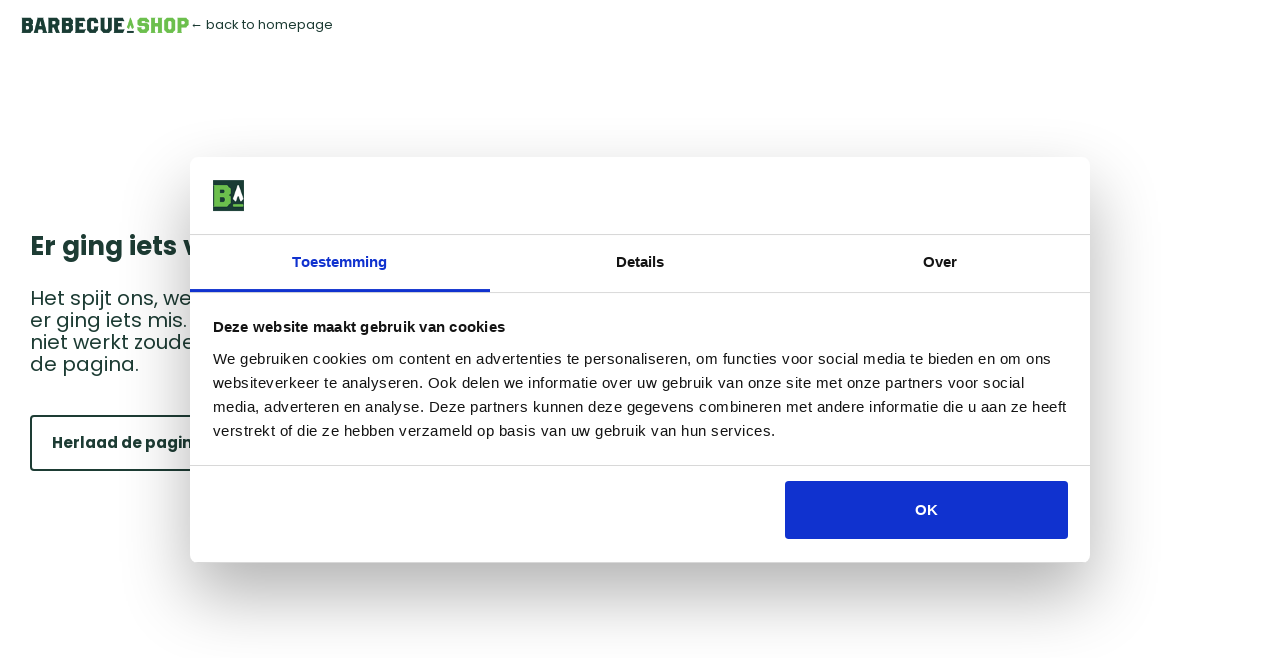

--- FILE ---
content_type: text/html; charset=utf-8
request_url: https://www.barbecueshop.nl/bbq-accessoires/boretti-accessoires?page=2
body_size: 121812
content:
<!DOCTYPE html><html lang="nl-nl"><head><meta charSet="utf-8" data-next-head=""/><meta name="viewport" content="width=device-width" data-next-head=""/><title data-next-head="">Boretti accessoires kopen? BarbecueShop</title><meta property="og:title" content="Boretti accessoires kopen? BarbecueShop" data-next-head=""/><meta name="description" content="Op zoek naar Boretti accessoires? Bestel gemakkelijk en goedkoop bij BarbecueShop of kom langs in één van onze 10 winkels!" data-next-head=""/><meta property="og:description" content="Op zoek naar Boretti accessoires? Bestel gemakkelijk en goedkoop bij BarbecueShop of kom langs in één van onze 10 winkels!" data-next-head=""/><link rel="canonical" href="https://www.barbecueshop.nl/bbq-accessoires/boretti-accessoires" data-next-head=""/><meta property="og:url" content="https://www.barbecueshop.nl/bbq-accessoires/boretti-accessoires" data-next-head=""/><link rel="next" href="https://www.barbecueshop.nl/bbq-accessoires/boretti-accessoires/page/2" data-next-head=""/><meta property="og:type" content="website" data-next-head=""/><meta property="og:site_name" content="Barbecueshop" data-next-head=""/><meta property="og:locale" content="nl_NL" data-next-head=""/><link rel="shortcut icon" href="/favicon/favicon.ico"/><meta name="theme-color" content="#1d3c34"/><link rel="preconnect" href="https://dev.visualwebsiteoptimizer.com"/><link rel="preload" href="/_next/static/media/0f939b1a5e4bf394-s.p.woff2" as="font" type="font/woff2" crossorigin="anonymous" data-next-font="size-adjust"/><link rel="preload" href="/_next/static/media/6a722094612266f8-s.p.woff2" as="font" type="font/woff2" crossorigin="anonymous" data-next-font="size-adjust"/><link rel="preload" href="/_next/static/media/64d9b3d4ae7bd566-s.p.woff2" as="font" type="font/woff2" crossorigin="anonymous" data-next-font="size-adjust"/><link rel="preload" href="/_next/static/media/0319f02e4fd3c5a4-s.p.woff2" as="font" type="font/woff2" crossorigin="anonymous" data-next-font="size-adjust"/><link rel="preload" href="/_next/static/css/bc8960f1609556e7.css" as="style"/><script type="application/ld+json" data-next-head="">{
  "@context": "https://schema.org",
  "@type": "Organization",
  "@id": "https://www.barbecueshop.nl/#Organization",
  "name": "Barbecueshop",
  "sameAs": [
    "https://www.facebook.com/barbecueshop.nl",
    "https://www.youtube.com/@barbecueshop",
    "https://www.instagram.com/barbecueshop.nl/",
    "https://www.kieskeurig.nl/winkels/barbecueshop.nl/reviews"
  ],
  "aggregateRating": {
    "@type": "AggregateRating",
    "bestRating": 10,
    "worstRating": 1,
    "ratingValue": 9.3,
    "reviewCount": "2914+",
    "url": "https://www.kieskeurig.nl/winkels/hellotv/reviews"
  }
}</script><script type="application/ld+json" data-next-head="">{
  "@context": "https://schema.org",
  "@type": "BreadcrumbList",
  "itemListElement": [
    {
      "@type": "ListItem",
      "position": 1,
      "name": "Home",
      "item": "https://www.barbecueshop.nl/"
    },
    {
      "@type": "ListItem",
      "position": 2,
      "name": "BBQ accessoires",
      "item": "https://www.barbecueshop.nl/bbq-accessoires"
    },
    {
      "@type": "ListItem",
      "position": 3,
      "name": "Boretti accessoires",
      "item": "https://www.barbecueshop.nl/bbq-accessoires/boretti-accessoires"
    }
  ]
}</script><script type="application/ld+json" data-next-head="">{
  "@context": "https://schema.org",
  "@type": "imageObject",
  "contentUrl": "https://webcdn.hellotv.nl/resize?type=auto&stripmeta=true&url=https%3A%2F%2Fpimcore.hellotv.nl%2F%2F_default_upload_bucket%2Fbba24.jpg&width=245&height=160&extend=white",
  "creator": {
    "@type": "Organization",
    "name": "HelloTV"
  }
}</script><script type="text/javascript" id="vwoCode">window._vwo_code||(function(){var account_id=633714,version=2.1,settings_tolerance=2000,hide_element='body',hide_element_style='opacity:0 !important;filter:alpha(opacity=0) !important;background:none !important',f=false,w=window,d=document,v=d.querySelector('#vwoCode'),cK='_vwo_'+account_id+'_settings',cc={};try{var c=JSON.parse(localStorage.getItem('_vwo_'+account_id+'_config'));cc=c&&typeof c==='object'?c:{}}catch(e){}var stT=cc.stT==='session'?w.sessionStorage:w.localStorage;code={nonce:v&&v.nonce,use_existing_jquery:function(){return typeof use_existing_jquery!=='undefined'?use_existing_jquery:undefined},library_tolerance:function(){return typeof library_tolerance!=='undefined'?library_tolerance:undefined},settings_tolerance:function(){return cc.sT||settings_tolerance},hide_element_style:function(){return'{'+(cc.hES||hide_element_style)+'}'},hide_element:function(){if(performance.getEntriesByName('first-contentful-paint')[0]){return''}return typeof cc.hE==='string'?cc.hE:hide_element},getVersion:function(){return version},finish:function(e){if(!f){f=true;var t=d.getElementById('_vis_opt_path_hides');if(t)t.parentNode.removeChild(t);if(e)(new Image).src='https://dev.visualwebsiteoptimizer.com/ee.gif?a='+account_id+e}},finished:function(){return f},addScript:function(e){var t=d.createElement('script');t.type='text/javascript';if(e.src){t.src=e.src}else{t.text=e.text}v&&t.setAttribute('nonce',v.nonce);d.getElementsByTagName('head')[0].appendChild(t)},load:function(e,t){var n=this.getSettings(),i=d.createElement('script'),r=this;t=t||{};if(n){i.textContent=n;d.getElementsByTagName('head')[0].appendChild(i);if(!w.VWO||VWO.caE){stT.removeItem(cK);r.load(e)}}else{var o=new XMLHttpRequest;o.open('GET',e,true);o.withCredentials=!t.dSC;o.responseType=t.responseType||'text';o.onload=function(){if(t.onloadCb){return t.onloadCb(o,e)}if(o.status===200||o.status===304){w._vwo_code.addScript({text:o.responseText})}else{w._vwo_code.finish('&e=loading_failure:'+e)}};o.onerror=function(){if(t.onerrorCb){return t.onerrorCb(e)}w._vwo_code.finish('&e=loading_failure:'+e)};o.send()}},getSettings:function(){try{var e=stT.getItem(cK);if(!e){return}e=JSON.parse(e);if(Date.now()>e.e){stT.removeItem(cK);return}return e.s}catch(e){return}},init:function(){if(d.URL.indexOf('__vwo_disable__')>-1)return;var e=this.settings_tolerance();w._vwo_settings_timer=setTimeout(function(){w._vwo_code.finish();stT.removeItem(cK)},e);var t;if(this.hide_element()!=='body'){t=d.createElement('style');var n=this.hide_element(),i=n?n+this.hide_element_style():'',r=d.getElementsByTagName('head')[0];t.setAttribute('id','_vis_opt_path_hides');v&&t.setAttribute('nonce',v.nonce);t.setAttribute('type','text/css');if(t.styleSheet)t.styleSheet.cssText=i;else t.appendChild(d.createTextNode(i));r.appendChild(t)}else{t=d.getElementsByTagName('head')[0];var i=d.createElement('div');i.style.cssText='z-index:2147483647!important;position:fixed!important;left:0!important;top:0!important;width:100%!important;height:100%!important;background:white!important;';i.setAttribute('id','_vis_opt_path_hides');i.classList.add('_vis_hide_layer');t.parentNode.insertBefore(i,t.nextSibling)}var o=window._vis_opt_url||d.URL,s='https://dev.visualwebsiteoptimizer.com/j.php?a='+account_id+'&u='+encodeURIComponent(o)+'&vn='+version;if(w.location.search.indexOf('_vwo_xhr')!==-1){this.addScript({src:s})}else{this.load(s+'&x=true')}}};w._vwo_code=code;code.init()})();(function(){var i=window;function t(){if(i._vwo_code){var e=t.hidingStyle=document.getElementById('_vis_opt_path_hides')||t.hidingStyle;if(!i._vwo_code.finished()&&!_vwo_code.libExecuted&&(!i.VWO||!VWO.dNR)){if(!document.getElementById('_vis_opt_path_hides')){document.getElementsByTagName('head')[0].appendChild(e)}requestAnimationFrame(t)}}}t()});</script><script id="livechat" data-nscript="beforeInteractive">
                window.__lc = window.__lc || {};
                window.__lc.license = 1805412;
                window.__lc.asyncInit = 'false';
                window.__lc.ga_version = "gtm";
                ;(function(n,t,c){function i(n){return e._h?e._h.apply(null,n):e._q.push(n)}var e={_q:[],_h:null,_v:"2.0",on:function(){i(["on",c.call(arguments)])},once:function(){i(["once",c.call(arguments)])},off:function(){i(["off",c.call(arguments)])},get:function(){if(!e._h)throw new Error("[LiveChatWidget] You can't use getters before load.");return i(["get",c.call(arguments)])},call:function(){i(["call",c.call(arguments)])},init:function(){var n=t.createElement("script");n.async=!0,n.type="text/javascript";n.src="https://cdn.livechatinc.com/tracking.js";t.head.appendChild(n)}};!n.__lc.asyncInit&&e.init(),n.LiveChatWidget=n.LiveChatWidget||e}(window,document,[].slice))
              </script><script id="gtm-datalayer-init" data-nscript="beforeInteractive">
                window.dataLayer = window.dataLayer || [];
                function gtag(){dataLayer.push(arguments);}
              </script><script id="gtm-init" data-nscript="beforeInteractive">
                (function(w,d,s,l,i){w[l]=w[l]||[];w[l].push({'gtm.start':
                new Date().getTime(),event:'gtm.js'});var f=d.getElementsByTagName(s)[0],
                j=d.createElement(s),dl=l!='dataLayer'?'&l='+l:'';j.async=true;j.src=
                'https://www.googletagmanager.com/gtm.js?id='+i+dl;f.parentNode.insertBefore(j,f);
                })(window,document,'script','dataLayer','GTM-NNKKHD4');
              </script><link rel="stylesheet" href="/_next/static/css/bc8960f1609556e7.css" data-n-g=""/><noscript data-n-css=""></noscript><script defer="" noModule="" src="/_next/static/chunks/polyfills-42372ed130431b0a.js"></script><script src="/_next/static/chunks/webpack-99bc050e47cd19ff.js" defer=""></script><script src="/_next/static/chunks/framework-ebd61908e55102b9.js" defer=""></script><script src="/_next/static/chunks/main-db49c26c4e6fcf02.js" defer=""></script><script src="/_next/static/chunks/pages/_app-35f48fb8d061dc01.js" defer=""></script><script src="/_next/static/chunks/pages/%5B%5B...slug%5D%5D-6f762df023a0f09e.js" defer=""></script><script src="/_next/static/UbqF7E-F6Lm-ijp6mdjjw/_buildManifest.js" defer=""></script><script src="/_next/static/UbqF7E-F6Lm-ijp6mdjjw/_ssgManifest.js" defer=""></script><script data-cfasync="false" nonce="56ea6376-0784-4ae2-af7e-3b3d63079eab">try{(function(w,d){!function(j,k,l,m){if(j.zaraz)console.error("zaraz is loaded twice");else{j[l]=j[l]||{};j[l].executed=[];j.zaraz={deferred:[],listeners:[]};j.zaraz._v="5874";j.zaraz._n="56ea6376-0784-4ae2-af7e-3b3d63079eab";j.zaraz.q=[];j.zaraz._f=function(n){return async function(){var o=Array.prototype.slice.call(arguments);j.zaraz.q.push({m:n,a:o})}};for(const p of["track","set","ecommerce","debug"])j.zaraz[p]=j.zaraz._f(p);j.zaraz.init=()=>{var q=k.getElementsByTagName(m)[0],r=k.createElement(m),s=k.getElementsByTagName("title")[0];s&&(j[l].t=k.getElementsByTagName("title")[0].text);j[l].x=Math.random();j[l].w=j.screen.width;j[l].h=j.screen.height;j[l].j=j.innerHeight;j[l].e=j.innerWidth;j[l].l=j.location.href;j[l].r=k.referrer;j[l].k=j.screen.colorDepth;j[l].n=k.characterSet;j[l].o=(new Date).getTimezoneOffset();if(j.dataLayer)for(const t of Object.entries(Object.entries(dataLayer).reduce((u,v)=>({...u[1],...v[1]}),{})))zaraz.set(t[0],t[1],{scope:"page"});j[l].q=[];for(;j.zaraz.q.length;){const w=j.zaraz.q.shift();j[l].q.push(w)}r.defer=!0;for(const x of[localStorage,sessionStorage])Object.keys(x||{}).filter(z=>z.startsWith("_zaraz_")).forEach(y=>{try{j[l]["z_"+y.slice(7)]=JSON.parse(x.getItem(y))}catch{j[l]["z_"+y.slice(7)]=x.getItem(y)}});r.referrerPolicy="origin";r.src="/cdn-cgi/zaraz/s.js?z="+btoa(encodeURIComponent(JSON.stringify(j[l])));q.parentNode.insertBefore(r,q)};["complete","interactive"].includes(k.readyState)?zaraz.init():j.addEventListener("DOMContentLoaded",zaraz.init)}}(w,d,"zarazData","script");window.zaraz._p=async d$=>new Promise(ea=>{if(d$){d$.e&&d$.e.forEach(eb=>{try{const ec=d.querySelector("script[nonce]"),ed=ec?.nonce||ec?.getAttribute("nonce"),ee=d.createElement("script");ed&&(ee.nonce=ed);ee.innerHTML=eb;ee.onload=()=>{d.head.removeChild(ee)};d.head.appendChild(ee)}catch(ef){console.error(`Error executing script: ${eb}\n`,ef)}});Promise.allSettled((d$.f||[]).map(eg=>fetch(eg[0],eg[1])))}ea()});zaraz._p({"e":["(function(w,d){})(window,document)"]});})(window,document)}catch(e){throw fetch("/cdn-cgi/zaraz/t"),e;};</script></head><body><noscript><iframe title="GTM" src="https://www.googletagmanager.com/ns.html?id=GTM-NNKKHD4" height="0" width="0" style="display:none;visibility:hidden"></iframe></noscript><link rel="preload" as="image" href="/LogoShopInverted.png"/><link rel="preload" as="image" href="/LogoShopBBQ.png"/><link rel="preload" as="image" imageSrcSet="https://webcdn.hellotv.nl/resize?type=auto&amp;stripmeta=true&amp;url=https%3A%2F%2Fimages.prismic.io%2Fnewretailcompany%2F7a54b857-b415-4ab0-813f-c885a492d493_tim-barbequeshop.png%3Fauto%3Dcompress%2Cformat%26rect%3D0%2C0%2C169%2C169%26w%3D140%26h%3D140&amp;width=70&amp;height=70&amp;extend=white 1x, https://webcdn.hellotv.nl/resize?type=auto&amp;stripmeta=true&amp;url=https%3A%2F%2Fimages.prismic.io%2Fnewretailcompany%2F7a54b857-b415-4ab0-813f-c885a492d493_tim-barbequeshop.png%3Fauto%3Dcompress%2Cformat%26rect%3D0%2C0%2C169%2C169%26w%3D140%26h%3D140&amp;width=140&amp;height=140&amp;extend=white 2x"/><link rel="preload" as="image" imageSrcSet="https://webcdn.hellotv.nl/resize?type=auto&amp;stripmeta=true&amp;url=https%3A%2F%2Fpimcore.hellotv.nl%2F%2F_default_upload_bucket%2FBoretti-Ceramica-draaispit-allesvoorbbq.jpg&amp;width=245&amp;height=160&amp;extend=white 1x, https://webcdn.hellotv.nl/resize?type=auto&amp;stripmeta=true&amp;url=https%3A%2F%2Fpimcore.hellotv.nl%2F%2F_default_upload_bucket%2FBoretti-Ceramica-draaispit-allesvoorbbq.jpg&amp;width=490&amp;height=320&amp;extend=white 2x"/><link rel="preload" as="image" imageSrcSet="https://webcdn.hellotv.nl/resize?type=auto&amp;stripmeta=true&amp;url=https%3A%2F%2Fpimcore.hellotv.nl%2F%2F_default_upload_bucket%2FBoretti-Ceramica-draaispit-allesvoorbbq-1.jpg&amp;width=245&amp;height=160&amp;extend=white 1x, https://webcdn.hellotv.nl/resize?type=auto&amp;stripmeta=true&amp;url=https%3A%2F%2Fpimcore.hellotv.nl%2F%2F_default_upload_bucket%2FBoretti-Ceramica-draaispit-allesvoorbbq-1.jpg&amp;width=490&amp;height=320&amp;extend=white 2x"/><link rel="preload" as="image" imageSrcSet="https://webcdn.hellotv.nl/resize?type=auto&amp;stripmeta=true&amp;url=https%3A%2F%2Fpimcore.hellotv.nl%2F%2F_default_upload_bucket%2Fboretti-focolare-hoes.jpg&amp;width=245&amp;height=160&amp;extend=white 1x, https://webcdn.hellotv.nl/resize?type=auto&amp;stripmeta=true&amp;url=https%3A%2F%2Fpimcore.hellotv.nl%2F%2F_default_upload_bucket%2Fboretti-focolare-hoes.jpg&amp;width=490&amp;height=320&amp;extend=white 2x"/><link rel="preload" as="image" imageSrcSet="https://webcdn.hellotv.nl/resize?type=auto&amp;stripmeta=true&amp;url=https%3A%2F%2Fpimcore.hellotv.nl%2F%2F_default_upload_bucket%2F1-BBA123-FrontView-Closed-2000px.jpg&amp;width=245&amp;height=160&amp;extend=white 1x, https://webcdn.hellotv.nl/resize?type=auto&amp;stripmeta=true&amp;url=https%3A%2F%2Fpimcore.hellotv.nl%2F%2F_default_upload_bucket%2F1-BBA123-FrontView-Closed-2000px.jpg&amp;width=490&amp;height=320&amp;extend=white 2x"/><link rel="preload" as="image" imageSrcSet="https://webcdn.hellotv.nl/resize?type=auto&amp;stripmeta=true&amp;url=https%3A%2F%2Fpimcore.hellotv.nl%2F%2F_default_upload_bucket%2Fbba115-1.jpg&amp;width=245&amp;height=160&amp;extend=white 1x, https://webcdn.hellotv.nl/resize?type=auto&amp;stripmeta=true&amp;url=https%3A%2F%2Fpimcore.hellotv.nl%2F%2F_default_upload_bucket%2Fbba115-1.jpg&amp;width=490&amp;height=320&amp;extend=white 2x"/><link rel="preload" as="image" imageSrcSet="https://webcdn.hellotv.nl/resize?type=auto&amp;stripmeta=true&amp;url=https%3A%2F%2Fpimcore.hellotv.nl%2F%2F_default_upload_bucket%2F1-BBA53-Frontview-2000px.jpg&amp;width=245&amp;height=160&amp;extend=white 1x, https://webcdn.hellotv.nl/resize?type=auto&amp;stripmeta=true&amp;url=https%3A%2F%2Fpimcore.hellotv.nl%2F%2F_default_upload_bucket%2F1-BBA53-Frontview-2000px.jpg&amp;width=490&amp;height=320&amp;extend=white 2x"/><link rel="preload" as="image" href="https://newretailcompany.cdn.prismic.io/newretailcompany/6e9effc4-18e9-4487-a47b-58683e16102f_comment-regular.svg"/><link rel="preload" as="image" href="https://newretailcompany.cdn.prismic.io/newretailcompany/8d2e9b3c-82b0-4977-bc8a-1ff937eb1da1_envelope-regular.svg"/><link rel="preload" as="image" href="https://webcdn.hellotv.nl/convert?type=auto&amp;stripmeta=true&amp;url=https%3A%2F%2Fimages.prismic.io%2Fnewretailcompany%2Fe2a0bb40-58fc-49f1-8fd5-f6b1f4b75d67_barbequeshop_marco-kaart-10-winkels.png%3Fauto%3Dcompress%2Cformat%26rect%3D0%2C0%2C750%2C535%26w%3D750%26h%3D535"/><link rel="preload" as="image" href="https://webcdn.hellotv.nl/convert?type=auto&amp;stripmeta=true&amp;url=https%3A%2F%2Fimages.prismic.io%2Fnewretailcompany%2F90521a74-fae9-46ac-ac01-77b6dc6acde8_fb%2Bicon%2Bavbbq.png%3Fauto%3Dcompress%2Cformat%26rect%3D0%2C0%2C280%2C280%26w%3D40%26h%3D40"/><link rel="preload" as="image" href="https://webcdn.hellotv.nl/convert?type=auto&amp;stripmeta=true&amp;url=https%3A%2F%2Fimages.prismic.io%2Fnewretailcompany%2Fc8bee37e-2acd-4235-bf4b-c526ba978ffb_instagram%2Bicon%2Bavbbq.png%3Fauto%3Dcompress%2Cformat%26rect%3D0%2C0%2C280%2C280%26w%3D40%26h%3D40"/><link rel="preload" as="image" href="https://webcdn.hellotv.nl/convert?type=auto&amp;stripmeta=true&amp;url=https%3A%2F%2Fimages.prismic.io%2Fnewretailcompany%2Fce44df7a-efcf-40ee-b6d0-4bb2aca2df5b_youtube%2Bicon%2Bavbbq.png%3Fauto%3Dcompress%2Cformat%26rect%3D0%2C0%2C280%2C280%26w%3D40%26h%3D40"/><link rel="preload" as="image" href="https://webcdn.hellotv.nl/convert?type=auto&amp;stripmeta=true&amp;url=https%3A%2F%2Fimages.prismic.io%2Fnewretailcompany%2F034adf17-ee02-4c51-bca2-75e6db35def0_ideal-128.png%3Fauto%3Dcompress%2Cformat%26rect%3D0%2C0%2C128%2C128%26w%3D128%26h%3D128"/><link rel="preload" as="image" href="https://webcdn.hellotv.nl/convert?type=auto&amp;stripmeta=true&amp;url=https%3A%2F%2Fimages.prismic.io%2Fnewretailcompany%2Fad105e84-617f-41be-91da-31661b8df488_New%2BProject%2B%25285%2529.png%3Fauto%3Dcompress%2Cformat%26rect%3D0%2C0%2C128%2C128%26w%3D128%26h%3D128"/><link rel="preload" as="image" href="https://webcdn.hellotv.nl/convert?type=auto&amp;stripmeta=true&amp;url=https%3A%2F%2Fimages.prismic.io%2Fnewretailcompany%2F2b758790-e39c-4391-a9ba-4f029785b46e_New%2BProject%2B%25282%2529.png%3Fauto%3Dcompress%2Cformat%26rect%3D0%2C0%2C128%2C128%26w%3D128%26h%3D128"/><link rel="preload" as="image" href="https://webcdn.hellotv.nl/convert?type=auto&amp;stripmeta=true&amp;url=https%3A%2F%2Fimages.prismic.io%2Fnewretailcompany%2F88ba466f-330a-4a05-8c0d-58786f7c66cd_New%2BProject%2B%25283%2529.png%3Fauto%3Dcompress%2Cformat%26rect%3D0%2C0%2C128%2C128%26w%3D128%26h%3D128"/><link rel="preload" as="image" href="https://webcdn.hellotv.nl/convert?type=auto&amp;stripmeta=true&amp;url=https%3A%2F%2Fimages.prismic.io%2Fnewretailcompany%2F42d1d78e-92bd-49d8-aaa8-597b55a40f8f_New%2BProject%2B%25284%2529.png%3Fauto%3Dcompress%2Cformat%26rect%3D0%2C0%2C128%2C128%26w%3D128%26h%3D128"/><div id="__next"><style data-emotion="css y8pfzd">.css-y8pfzd{display:-webkit-box;display:-webkit-flex;display:-ms-flexbox;display:flex;min-height:100vh;-webkit-flex-direction:column;-ms-flex-direction:column;flex-direction:column;text-rendering:optimizeLegibility;}</style><div data-testid="category.280" class="e1iez4of0 css-y8pfzd ez55g530"><style data-emotion="css 1l36vv1">.css-1l36vv1{margin-bottom:0;}@media (min-width: 768px){.css-1l36vv1{margin-bottom:0;}}</style><style data-emotion="css 1vbal9w">.css-1vbal9w{margin-bottom:0;height:100%;margin-bottom:0;}@media (min-width: 768px){.css-1vbal9w{margin:0;}}@media (min-width: 768px){.css-1vbal9w{margin-bottom:0;}}</style><style data-emotion="css 13c63c6">.css-13c63c6{margin-bottom:21px;margin-bottom:0;height:100%;margin-bottom:0;}@media (min-width: 768px){.css-13c63c6{margin-bottom:35px;}}@media (min-width: 768px){.css-13c63c6{margin:0;}}@media (min-width: 768px){.css-13c63c6{margin-bottom:0;}}</style><div class="e1esxqoh3 e1tjvv5i0 css-13c63c6 ee96ig00" id="testShopAlertPrismicSlice"><style data-emotion="css 1fg869z">.css-1fg869z{border-radius:var(--border-radius-default);}</style><style data-emotion="css 1aqjtdc">.css-1aqjtdc{-webkit-transition:opacity 300ms cubic-bezier(0.666, 0, 0.333, 1);transition:opacity 300ms cubic-bezier(0.666, 0, 0.333, 1);border-radius:var(--border-radius-default);}</style><div class="e1tjvv5i1 css-1aqjtdc emypfws0" id="testShopAlertWrapper"><style data-emotion="css bdw06p">.css-bdw06p{background-color:#ddeff3;min-height:42px;}</style><div id="testShopAlertContainer" class="css-bdw06p emypfws7"><style data-emotion="css x31d6y">.css-x31d6y{width:100%;margin:0 auto;}@media all{.css-x31d6y{max-width:575px;padding-left:10px;padding-right:10px;}}@media (min-width: 576px){.css-x31d6y{max-width:767px;padding-left:10px;padding-right:10px;}}@media (min-width: 768px){.css-x31d6y{max-width:991px;padding-left:15px;padding-right:15px;}}@media (min-width: 992px){.css-x31d6y{max-width:1309px;padding-left:26px;padding-right:26px;}}@media (min-width: 1310px){.css-x31d6y{max-width:1310px;padding-left:30px;padding-right:30px;}}</style><div class="css-x31d6y e1ckv5ks0"><style data-emotion="css 1j97rfn">.css-1j97rfn{display:-webkit-box;display:-webkit-flex;display:-ms-flexbox;display:flex;-webkit-flex-direction:row;-ms-flex-direction:row;flex-direction:row;-webkit-align-items:center;-webkit-box-align:center;-ms-flex-align:center;align-items:center;position:relative;padding:10px 0;background-color:#ddeff3;border-radius:var(--border-radius-default);margin-left:0;margin-right:0;overflow:hidden;}</style><div id="testShopAlertRow" class="css-1j97rfn emypfws1"><style data-emotion="css sejac2">.css-sejac2{-webkit-flex-shrink:1;-ms-flex-negative:1;flex-shrink:1;position:relative;}@media (min-width: 576px){.css-sejac2{margin-right:21px;}.css-sejac2::after{content:'';background:#1d3c34;height:5px;width:5px;position:absolute;right:-14px;top:50%;-webkit-transform:translate(-25%, -50%);-moz-transform:translate(-25%, -50%);-ms-transform:translate(-25%, -50%);transform:translate(-25%, -50%);}}</style><header id="testShopAlertRowHeader" class="css-sejac2 emypfws2"><style data-emotion="css om4g0g">.css-om4g0g{color:#000000;margin:0;padding-right:14px;font-size:13px;font-weight:600;}@media (min-width: 576px){.css-om4g0g{padding-right:0;white-space:pre-wrap;max-width:100%;}}</style><span id="testShopAlertRowHeaderTitle" class="css-om4g0g emypfws3">SALE</span></header><style data-emotion="css 1gittpg">.css-1gittpg{color:#000000;}.css-1gittpg a{color:#2da6c1;}@media (min-width: 576px){.css-1gittpg{padding-right:14px;}}</style><style data-emotion="css dbwf5a">.css-dbwf5a{color:#000000;}.css-dbwf5a a{color:#4BA8C2!important;-webkit-text-decoration:none;text-decoration:none;}.css-dbwf5a a:hover{-webkit-text-decoration:underline;text-decoration:underline;}.css-dbwf5a p{margin-bottom:21px;}.css-dbwf5a p:last-child{margin-bottom:0;}.css-dbwf5a a{color:#2da6c1;}@media (min-width: 576px){.css-dbwf5a{padding-right:14px;}}</style><style data-emotion="css 19oxlpv">.css-19oxlpv{color:#000000;}.css-19oxlpv p{margin:0;}.css-19oxlpv p >a{color:#4BA8C2;}.css-19oxlpv a{color:#4BA8C2!important;-webkit-text-decoration:none;text-decoration:none;}.css-19oxlpv a:hover{-webkit-text-decoration:underline;text-decoration:underline;}.css-19oxlpv p{margin-bottom:21px;}.css-19oxlpv p:last-child{margin-bottom:0;}.css-19oxlpv a{color:#2da6c1;}@media (min-width: 576px){.css-19oxlpv{padding-right:14px;}}</style><div id="testShopAlertRowText" class="emypfws4 ec58bkx1 css-19oxlpv enw4ops0"><p><a title="bbq acties zomer sale" analyticsContext="PrismicSliceShopAlert" id="testShopAlertRowText" class="emypfws4 css-dbwf5a ec58bkx1" href="https://www.barbecueshop.nl/bbq-acties/zomer-sale">Tijdelijk maximale korting op geselecteerde BBQ&#x27;s</a></p></div><style data-emotion="css gwh1a8">.css-gwh1a8{position:absolute;right:14px;top:14px;font-size:8px;}@media (min-width: 576px){.css-gwh1a8{font-size:10px;}}</style><style data-emotion="css 1is9061">.css-1is9061{background:none;border:none;font:inherit;margin:0;padding:0;position:absolute;right:14px;top:14px;font-size:8px;}.css-1is9061:focus{outline:none;}.css-1is9061:hover,.css-1is9061:active,.css-1is9061:disabled{background:none;}@media (min-width: 576px){.css-1is9061{font-size:10px;}}</style><button data-testid="prismicSliceShopAlert.close-[objectObject]" id="testShopAlertRowButton" class="emypfws5 css-1is9061 e308y5f0"><style data-emotion="css p2xzgy">.css-p2xzgy{color:#1d3c34;}</style><svg width="1em" height="1em" viewBox="0 0 10 10" aria-hidden="true" id="testShopAlertRowButtonIcon" class="css-p2xzgy emypfws6"><path d="M1.476 9.82L5 6.298 8.524 9.82a.61.61 0 00.865 0l.432-.433a.61.61 0 000-.864L6.297 5 9.82 1.476a.62.62 0 000-.864L9.389.179a.61.61 0 00-.865 0L5 3.703 1.476.18a.61.61 0 00-.865 0L.18.612a.61.61 0 000 .864L3.703 5 .18 8.524a.61.61 0 000 .864l.432.433a.61.61 0 00.865 0z" fill="currentColor"></path></svg></button></div></div></div></div></div><style data-emotion="css ukwxnk">.css-ukwxnk{display:contents;}@media (min-width: 768px){.css-ukwxnk{display:none;}}</style><div class="css-ukwxnk e1esxqoh1"><style data-emotion="css xel5xl">.css-xel5xl{display:-webkit-box;display:-webkit-flex;display:-ms-flexbox;display:flex;background:#1d3c34;position:-webkit-sticky;position:sticky;top:0;z-index:96;padding:8px;}@media (max-width: 991.98px){.css-xel5xl{z-index:89;}}</style><header class="css-xel5xl eam5uva0"><style data-emotion="css znh43k">.css-znh43k{position:relative;padding:6px;color:#ffffff;}.css-znh43k:focus,.css-znh43k:active{color:#ffffff;}</style><style data-emotion="css 1iiigy5">.css-1iiigy5{color:#1d3c34;cursor:pointer;fill:currentColor;position:relative;padding:6px;color:#ffffff;}.css-1iiigy5:focus{color:#E5540C;}.css-1iiigy5:active{color:#B9B7B2;}.css-1iiigy5:focus,.css-1iiigy5:active{color:#ffffff;}</style><style data-emotion="css 1vy4mch">.css-1vy4mch{background:none;border:none;font:inherit;margin:0;padding:0;color:#1d3c34;cursor:pointer;fill:currentColor;position:relative;padding:6px;color:#ffffff;}.css-1vy4mch:focus{outline:none;}.css-1vy4mch:hover,.css-1vy4mch:active,.css-1vy4mch:disabled{background:none;}.css-1vy4mch:focus{color:#E5540C;}.css-1vy4mch:active{color:#B9B7B2;}.css-1vy4mch:focus,.css-1vy4mch:active{color:#ffffff;}</style><button data-testid="header.hamburgerMenu.mobile.toggle.Hamburgermenutoggle" class="eam5uva4 e1tk43460 css-1vy4mch e308y5f0" aria-label="Menu"><span aria-hidden="true"><style data-emotion="css 4hisk2">.css-4hisk2{font-size:19px;margin-right:5px;}</style><svg viewBox="0 0 448 512" width="1em" height="1em" aria-hidden="true" class="css-4hisk2 eam5uva1"><path d="M436 124H12c-6.627 0-12-5.373-12-12V80c0-6.627 5.373-12 12-12h424c6.627 0 12 5.373 12 12v32c0 6.627-5.373 12-12 12zm0 160H12c-6.627 0-12-5.373-12-12v-32c0-6.627 5.373-12 12-12h424c6.627 0 12 5.373 12 12v32c0 6.627-5.373 12-12 12zm0 160H12c-6.627 0-12-5.373-12-12v-32c0-6.627 5.373-12 12-12h424c6.627 0 12 5.373 12 12v32c0 6.627-5.373 12-12 12z" fill="currentColor"></path></svg></span></button><style data-emotion="css 1po99kh">.css-1po99kh{margin-right:auto;}</style><style data-emotion="css 1eefacs">.css-1eefacs{-webkit-transition:color 300ms cubic-bezier(0.666, 0, 0.333, 1);transition:color 300ms cubic-bezier(0.666, 0, 0.333, 1);margin-right:auto;}</style><a data-testid="header.Logo" class="eam5uva5 css-1eefacs elk4wx70" href="/"><style data-emotion="css 18ahgj9">.css-18ahgj9{height:calc(100% - 13px);max-width:230px;width:100%;margin-top:9px;padding-right:14px;}</style><img src="/LogoShopInverted.png" width="596" height="60" alt="BarbecueShop" class="css-18ahgj9 e1veald01"/></a><style data-emotion="css 70qvj9">.css-70qvj9{display:-webkit-box;display:-webkit-flex;display:-ms-flexbox;display:flex;-webkit-align-items:center;-webkit-box-align:center;-ms-flex-align:center;align-items:center;}</style><div class="css-70qvj9 ezqn5bb0"><style data-emotion="css hijmoa">@media (max-width: 767.98px){.css-hijmoa{display:none;}}</style><div class="css-hijmoa e1ss34uj4"><style data-emotion="css bzur81">.css-bzur81{display:-webkit-box;display:-webkit-flex;display:-ms-flexbox;display:flex;-webkit-flex-direction:column;-ms-flex-direction:column;flex-direction:column;-webkit-align-items:center;-webkit-box-align:center;-ms-flex-align:center;align-items:center;position:relative;font-weight:600;font-size:10px;color:#fff;margin-right:14px;-webkit-transition:color 300ms cubic-bezier(0.666, 0, 0.333, 1);transition:color 300ms cubic-bezier(0.666, 0, 0.333, 1);color:#ffffff;}@media (min-width: 768px){.css-bzur81{margin-right:14px;}}.css-bzur81:not([disabled]):hover{color:#E5540C;background-color:transparent;}.css-bzur81:active{color:#6d6d6d;}</style><style data-emotion="css 14hjz2m">.css-14hjz2m{background:none;border:none;font:inherit;margin:0;padding:0;display:-webkit-box;display:-webkit-flex;display:-ms-flexbox;display:flex;-webkit-flex-direction:column;-ms-flex-direction:column;flex-direction:column;-webkit-align-items:center;-webkit-box-align:center;-ms-flex-align:center;align-items:center;position:relative;font-weight:600;font-size:10px;color:#fff;margin-right:14px;-webkit-transition:color 300ms cubic-bezier(0.666, 0, 0.333, 1);transition:color 300ms cubic-bezier(0.666, 0, 0.333, 1);color:#ffffff;}.css-14hjz2m:focus{outline:none;}.css-14hjz2m:hover,.css-14hjz2m:active,.css-14hjz2m:disabled{background:none;}@media (min-width: 768px){.css-14hjz2m{margin-right:14px;}}.css-14hjz2m:not([disabled]):hover{color:#E5540C;background-color:transparent;}.css-14hjz2m:active{color:#6d6d6d;}</style><button data-testid="header.chat" class="ezqn5bb2 css-14hjz2m e308y5f0"><style data-emotion="css 79elbk">.css-79elbk{position:relative;}</style><span class="css-79elbk ezqn5bb4"><style data-emotion="css gb3sh0">.css-gb3sh0{font-size:24px;}@media (min-width: 768px){.css-gb3sh0{margin-bottom:4px;}}</style><svg width="22" height="23" viewBox="0 0 22 23" class="css-gb3sh0 ezqn5bb6"><path d="M7.372 22.69c.103 0 .21-.03.304-.102l5.354-4.012h6.172a2.746 2.746 0 002.743-2.743V3.489A2.746 2.746 0 0019.202.746H2.743A2.746 2.746 0 000 3.489v12.344a2.746 2.746 0 002.743 2.743h4.115v3.6c0 .305.248.515.514.515zm.857-2.228v-3.258H2.743a1.376 1.376 0 01-1.371-1.371V3.489c0-.755.617-1.372 1.371-1.372h16.459c.754 0 1.371.617 1.371 1.372v12.344c0 .754-.617 1.371-1.371 1.371h-6.63l-.365.275-3.978 2.983zm7.887-12.173a.344.344 0 00.343-.343v-.685a.344.344 0 00-.343-.343H5.829a.344.344 0 00-.343.343v.685c0 .189.155.343.343.343h10.287zM12 12.404a.344.344 0 00.343-.343v-.686a.344.344 0 00-.343-.343H5.83a.344.344 0 00-.343.343v.686c0 .189.155.343.343.343h6.172z" fill="currentColor" fill-rule="nonzero"></path></svg><style data-emotion="css 1rj7i4w">.css-1rj7i4w{position:absolute;top:-1px;right:-1px;width:7px;height:7px;border-radius:50%;background:#EEEEEF;}</style><span class="css-1rj7i4w ezqn5bb1"></span></span>Livechat</button></div><style data-emotion="css v21te5">.css-v21te5{display:-webkit-box;display:-webkit-flex;display:-ms-flexbox;display:flex;-webkit-flex-direction:column;-ms-flex-direction:column;flex-direction:column;-webkit-align-items:center;-webkit-box-align:center;-ms-flex-align:center;align-items:center;position:relative;font-weight:600;font-size:10px;color:#fff;margin-right:14px;-webkit-transition:color 300ms cubic-bezier(0.666, 0, 0.333, 1);transition:color 300ms cubic-bezier(0.666, 0, 0.333, 1);}@media (min-width: 768px){.css-v21te5{margin-right:14px;}}.css-v21te5:not([disabled]):hover{color:#E5540C;background-color:transparent;}</style><style data-emotion="css z1jgpu">.css-z1jgpu{-webkit-transition:color 300ms cubic-bezier(0.666, 0, 0.333, 1);transition:color 300ms cubic-bezier(0.666, 0, 0.333, 1);display:-webkit-box;display:-webkit-flex;display:-ms-flexbox;display:flex;-webkit-flex-direction:column;-ms-flex-direction:column;flex-direction:column;-webkit-align-items:center;-webkit-box-align:center;-ms-flex-align:center;align-items:center;position:relative;font-weight:600;font-size:10px;color:#fff;margin-right:14px;-webkit-transition:color 300ms cubic-bezier(0.666, 0, 0.333, 1);transition:color 300ms cubic-bezier(0.666, 0, 0.333, 1);}@media (min-width: 768px){.css-z1jgpu{margin-right:14px;}}.css-z1jgpu:not([disabled]):hover{color:#E5540C;background-color:transparent;}</style><a data-testid="header.stores" class="ezqn5bb3 css-z1jgpu elk4wx70" href="/winkels"><span class="css-79elbk ezqn5bb4"><svg width="17" height="23" viewBox="0 0 17 23" class="css-gb3sh0 ezqn5bb5"><path d="M9.075 22.248c6.228-9.028 7.384-9.955 7.384-13.273A8.23 8.23 0 100 8.975c0 3.318 1.156 4.245 7.384 13.273a1.03 1.03 0 001.691 0zm-.846-1.19C2.26 12.426 1.372 11.74 1.372 8.976c0-1.832.713-3.554 2.008-4.85a6.813 6.813 0 014.85-2.008c1.831 0 3.553.714 4.849 2.009a6.813 6.813 0 012.008 4.849c0 2.764-.887 3.45-6.858 12.084zm0-7.968a4.12 4.12 0 004.115-4.115A4.12 4.12 0 008.229 4.86a4.12 4.12 0 00-4.114 4.115 4.12 4.12 0 004.114 4.115zm0-1.372a2.746 2.746 0 01-2.743-2.743A2.746 2.746 0 018.23 6.232a2.746 2.746 0 012.743 2.743 2.746 2.746 0 01-2.743 2.743z" fill="currentColor" fill-rule="nonzero"></path></svg><span class="css-1rj7i4w ezqn5bb1"></span></span><div class="css-hijmoa e1ss34uj4">Winkels</div></a><a data-testid="header.account" rel="nofollow" class="ezqn5bb3 css-z1jgpu elk4wx70" href="/account"><style data-emotion="css fc9oka">.css-fc9oka{font-size:24px;color:white;}@media (min-width: 768px){.css-fc9oka{margin-bottom:4px;}}</style><svg width="22" height="23" viewBox="0 0 22 23" class="css-fc9oka ezqn5bb7"><path d="M10.871 22.102c6.006 0 10.871-4.865 10.871-10.87C21.742 5.225 16.877.36 10.872.36 4.865.36 0 5.226 0 11.23c0 6.006 4.866 10.871 10.871 10.871zm6.952-4.467c-.298-2.033-2.03-3.598-4.146-3.598-.899 0-1.333.5-2.806.5s-1.902-.5-2.805-.5c-2.118 0-3.849 1.565-4.147 3.598a9.417 9.417 0 01-2.516-6.404c0-5.22 4.247-9.468 9.468-9.468 5.22 0 9.469 4.247 9.469 9.468 0 2.472-.96 4.717-2.517 6.404zm-6.952-4.65a3.858 3.858 0 100-7.716 3.858 3.858 0 000 7.716zm0-1.403a2.456 2.456 0 01-2.455-2.455c0-1.355 1.1-2.455 2.455-2.455s2.455 1.1 2.455 2.455-1.1 2.455-2.455 2.455zm0 9.118c-2.1 0-4.037-.697-5.61-1.86v-.595a2.808 2.808 0 012.805-2.806c.486 0 1.205.5 2.805.5 1.605 0 2.315-.5 2.806-.5a2.808 2.808 0 012.805 2.806v.596a9.419 9.419 0 01-5.61 1.859z" fill="currentColor" fill-rule="nonzero"></path></svg><div class="css-hijmoa e1ss34uj4">Account</div></a><style data-emotion="css c98ldt">.css-c98ldt{display:-webkit-box;display:-webkit-flex;display:-ms-flexbox;display:flex;-webkit-flex-direction:column;-ms-flex-direction:column;flex-direction:column;-webkit-align-items:center;-webkit-box-align:center;-ms-flex-align:center;align-items:center;position:relative;font-weight:600;font-size:10px;color:#fff;margin-right:14px;-webkit-transition:color 300ms cubic-bezier(0.666, 0, 0.333, 1);transition:color 300ms cubic-bezier(0.666, 0, 0.333, 1);background-color:transparent;border-width:0;height:auto;border-radius:0;}@media (min-width: 768px){.css-c98ldt{margin-right:14px;}}.css-c98ldt:not([disabled]):hover{color:#E5540C;background-color:transparent;}@media (min-width: 768px){.css-c98ldt{padding-left:12px;border-left:2px solid #878a8f;}}.css-c98ldt .erba37x1{margin-left:0;}.css-c98ldt [object Object]{background-color:#E5540C;color:#B9B7B2;}.css-c98ldt svg{font-size:24px;}@media (min-width: 768px){.css-c98ldt svg{margin-bottom:4px;}}</style><div class="css-hijmoa e1ss34uj4"><style data-emotion="css nf89z7">.css-nf89z7{background-color:#1d3c34;color:#fff;color:currentColor;border-bottom:2px solid #826318;padding-top:16px;font-size:14px;background-color:#E5540C;-webkit-transition:background-color 300ms cubic-bezier(0.666, 0, 0.333, 1),color 300ms cubic-bezier(0.666, 0, 0.333, 1);transition:background-color 300ms cubic-bezier(0.666, 0, 0.333, 1),color 300ms cubic-bezier(0.666, 0, 0.333, 1);display:-webkit-box;display:-webkit-flex;display:-ms-flexbox;display:flex;-webkit-align-items:center;-webkit-box-align:center;-ms-flex-align:center;align-items:center;height:50px;padding:0 20px;width:100%;background-color:#6CC24A;border-bottom:2px solid #2d561d;display:-webkit-box;display:-webkit-flex;display:-ms-flexbox;display:flex;-webkit-flex-direction:column;-ms-flex-direction:column;flex-direction:column;-webkit-align-items:center;-webkit-box-align:center;-ms-flex-align:center;align-items:center;position:relative;font-weight:600;font-size:10px;color:#fff;margin-right:14px;-webkit-transition:color 300ms cubic-bezier(0.666, 0, 0.333, 1);transition:color 300ms cubic-bezier(0.666, 0, 0.333, 1);background-color:transparent;border-width:0;height:auto;border-radius:0;}.css-nf89z7:hover{background-color:#0c1a16;}.css-nf89z7:focus{box-shadow:0 0 0 3px rgba(29,60,52,0.2);}.css-nf89z7:active{background-color:#000;}.css-nf89z7:disabled{background-color:rgba(29,60,52,0.5);}.css-nf89z7[disabled]{opacity:0.6;cursor:not-allowed;background-color:#E5540C;box-shadow:none;}.css-nf89z7:hover:not([disabled]){background-color:#b54209;color:#fff;}.css-nf89z7:hover:not([disabled]):active,.css-nf89z7:hover:not([disabled]):focus{border-bottom:0px;border-top:2px solid transparent;background-color:#C3C5C9;}.css-nf89z7:focus:not([disabled]){box-shadow:0 0 0 3px rgba(0.4);}.css-nf89z7:hover{color:transparent;}.css-nf89z7:hover >span>svg{color:#E5540C;}.css-nf89z7[disabled]{background-color:transparent;}.css-nf89z7:hover:not([disabled]){background-color:#55a237;}.css-nf89z7 >span{text-overflow:ellipsis;}@media (min-width: 768px){.css-nf89z7{margin-right:14px;}}.css-nf89z7:not([disabled]):hover{color:#E5540C;background-color:transparent;}@media (min-width: 768px){.css-nf89z7{padding-left:12px;border-left:2px solid #878a8f;}}.css-nf89z7 .erba37x1{margin-left:0;}.css-nf89z7 [object Object]{background-color:#E5540C;color:#B9B7B2;}.css-nf89z7 svg{font-size:24px;}@media (min-width: 768px){.css-nf89z7 svg{margin-bottom:4px;}}</style><style data-emotion="css 1171zy4">.css-1171zy4{padding:14px 20px;font-family:'poppins','poppins Fallback',Source Sans Pro,Helvetica,Arial;font-size:15px;cursor:pointer;text-align:center;border-radius:var(--border-radius-default);background-color:#1d3c34;color:#fff;color:currentColor;border-bottom:2px solid #826318;padding-top:16px;font-size:14px;background-color:#E5540C;-webkit-transition:background-color 300ms cubic-bezier(0.666, 0, 0.333, 1),color 300ms cubic-bezier(0.666, 0, 0.333, 1);transition:background-color 300ms cubic-bezier(0.666, 0, 0.333, 1),color 300ms cubic-bezier(0.666, 0, 0.333, 1);display:-webkit-box;display:-webkit-flex;display:-ms-flexbox;display:flex;-webkit-align-items:center;-webkit-box-align:center;-ms-flex-align:center;align-items:center;height:50px;padding:0 20px;width:100%;background-color:#6CC24A;border-bottom:2px solid #2d561d;display:-webkit-box;display:-webkit-flex;display:-ms-flexbox;display:flex;-webkit-flex-direction:column;-ms-flex-direction:column;flex-direction:column;-webkit-align-items:center;-webkit-box-align:center;-ms-flex-align:center;align-items:center;position:relative;font-weight:600;font-size:10px;color:#fff;margin-right:14px;-webkit-transition:color 300ms cubic-bezier(0.666, 0, 0.333, 1);transition:color 300ms cubic-bezier(0.666, 0, 0.333, 1);background-color:transparent;border-width:0;height:auto;border-radius:0;}.css-1171zy4:hover{background-color:#0c1a16;}.css-1171zy4:focus{box-shadow:0 0 0 3px rgba(29,60,52,0.2);}.css-1171zy4:active{background-color:#000;}.css-1171zy4:disabled{background-color:rgba(29,60,52,0.5);}.css-1171zy4[disabled]{opacity:0.6;cursor:not-allowed;background-color:#E5540C;box-shadow:none;}.css-1171zy4:hover:not([disabled]){background-color:#b54209;color:#fff;}.css-1171zy4:hover:not([disabled]):active,.css-1171zy4:hover:not([disabled]):focus{border-bottom:0px;border-top:2px solid transparent;background-color:#C3C5C9;}.css-1171zy4:focus:not([disabled]){box-shadow:0 0 0 3px rgba(0.4);}.css-1171zy4:hover{color:transparent;}.css-1171zy4:hover >span>svg{color:#E5540C;}.css-1171zy4[disabled]{background-color:transparent;}.css-1171zy4:hover:not([disabled]){background-color:#55a237;}.css-1171zy4 >span{text-overflow:ellipsis;}@media (min-width: 768px){.css-1171zy4{margin-right:14px;}}.css-1171zy4:not([disabled]):hover{color:#E5540C;background-color:transparent;}@media (min-width: 768px){.css-1171zy4{padding-left:12px;border-left:2px solid #878a8f;}}.css-1171zy4 .erba37x1{margin-left:0;}.css-1171zy4 [object Object]{background-color:#E5540C;color:#B9B7B2;}.css-1171zy4 svg{font-size:24px;}@media (min-width: 768px){.css-1171zy4 svg{margin-bottom:4px;}}</style><style data-emotion="css 13lobnh">.css-13lobnh{padding:0.25em 1em;font-family:inherit;border:none;font-weight:bold;padding:14px 20px;font-family:'poppins','poppins Fallback',Source Sans Pro,Helvetica,Arial;font-size:15px;cursor:pointer;text-align:center;border-radius:var(--border-radius-default);background-color:#1d3c34;color:#fff;color:currentColor;border-bottom:2px solid #826318;padding-top:16px;font-size:14px;background-color:#E5540C;-webkit-transition:background-color 300ms cubic-bezier(0.666, 0, 0.333, 1),color 300ms cubic-bezier(0.666, 0, 0.333, 1);transition:background-color 300ms cubic-bezier(0.666, 0, 0.333, 1),color 300ms cubic-bezier(0.666, 0, 0.333, 1);display:-webkit-box;display:-webkit-flex;display:-ms-flexbox;display:flex;-webkit-align-items:center;-webkit-box-align:center;-ms-flex-align:center;align-items:center;height:50px;padding:0 20px;width:100%;background-color:#6CC24A;border-bottom:2px solid #2d561d;display:-webkit-box;display:-webkit-flex;display:-ms-flexbox;display:flex;-webkit-flex-direction:column;-ms-flex-direction:column;flex-direction:column;-webkit-align-items:center;-webkit-box-align:center;-ms-flex-align:center;align-items:center;position:relative;font-weight:600;font-size:10px;color:#fff;margin-right:14px;-webkit-transition:color 300ms cubic-bezier(0.666, 0, 0.333, 1);transition:color 300ms cubic-bezier(0.666, 0, 0.333, 1);background-color:transparent;border-width:0;height:auto;border-radius:0;}.css-13lobnh:focus{outline:none;}.css-13lobnh:disabled{cursor:not-allowed;}.css-13lobnh:hover{background-color:#0c1a16;}.css-13lobnh:focus{box-shadow:0 0 0 3px rgba(29,60,52,0.2);}.css-13lobnh:active{background-color:#000;}.css-13lobnh:disabled{background-color:rgba(29,60,52,0.5);}.css-13lobnh[disabled]{opacity:0.6;cursor:not-allowed;background-color:#E5540C;box-shadow:none;}.css-13lobnh:hover:not([disabled]){background-color:#b54209;color:#fff;}.css-13lobnh:hover:not([disabled]):active,.css-13lobnh:hover:not([disabled]):focus{border-bottom:0px;border-top:2px solid transparent;background-color:#C3C5C9;}.css-13lobnh:focus:not([disabled]){box-shadow:0 0 0 3px rgba(0.4);}.css-13lobnh:hover{color:transparent;}.css-13lobnh:hover >span>svg{color:#E5540C;}.css-13lobnh[disabled]{background-color:transparent;}.css-13lobnh:hover:not([disabled]){background-color:#55a237;}.css-13lobnh >span{text-overflow:ellipsis;}@media (min-width: 768px){.css-13lobnh{margin-right:14px;}}.css-13lobnh:not([disabled]):hover{color:#E5540C;background-color:transparent;}@media (min-width: 768px){.css-13lobnh{padding-left:12px;border-left:2px solid #878a8f;}}.css-13lobnh .erba37x1{margin-left:0;}.css-13lobnh [object Object]{background-color:#E5540C;color:#B9B7B2;}.css-13lobnh svg{font-size:24px;}@media (min-width: 768px){.css-13lobnh svg{margin-bottom:4px;}}</style><style data-emotion="css 2gp5yi">.css-2gp5yi{-webkit-transition:color 300ms cubic-bezier(0.666, 0, 0.333, 1);transition:color 300ms cubic-bezier(0.666, 0, 0.333, 1);padding:0.25em 1em;font-family:inherit;border:none;font-weight:bold;padding:14px 20px;font-family:'poppins','poppins Fallback',Source Sans Pro,Helvetica,Arial;font-size:15px;cursor:pointer;text-align:center;border-radius:var(--border-radius-default);background-color:#1d3c34;color:#fff;color:currentColor;border-bottom:2px solid #826318;padding-top:16px;font-size:14px;background-color:#E5540C;-webkit-transition:background-color 300ms cubic-bezier(0.666, 0, 0.333, 1),color 300ms cubic-bezier(0.666, 0, 0.333, 1);transition:background-color 300ms cubic-bezier(0.666, 0, 0.333, 1),color 300ms cubic-bezier(0.666, 0, 0.333, 1);display:-webkit-box;display:-webkit-flex;display:-ms-flexbox;display:flex;-webkit-align-items:center;-webkit-box-align:center;-ms-flex-align:center;align-items:center;height:50px;padding:0 20px;width:100%;background-color:#6CC24A;border-bottom:2px solid #2d561d;display:-webkit-box;display:-webkit-flex;display:-ms-flexbox;display:flex;-webkit-flex-direction:column;-ms-flex-direction:column;flex-direction:column;-webkit-align-items:center;-webkit-box-align:center;-ms-flex-align:center;align-items:center;position:relative;font-weight:600;font-size:10px;color:#fff;margin-right:14px;-webkit-transition:color 300ms cubic-bezier(0.666, 0, 0.333, 1);transition:color 300ms cubic-bezier(0.666, 0, 0.333, 1);background-color:transparent;border-width:0;height:auto;border-radius:0;}.css-2gp5yi:focus{outline:none;}.css-2gp5yi:disabled{cursor:not-allowed;}.css-2gp5yi:hover{background-color:#0c1a16;}.css-2gp5yi:focus{box-shadow:0 0 0 3px rgba(29,60,52,0.2);}.css-2gp5yi:active{background-color:#000;}.css-2gp5yi:disabled{background-color:rgba(29,60,52,0.5);}.css-2gp5yi[disabled]{opacity:0.6;cursor:not-allowed;background-color:#E5540C;box-shadow:none;}.css-2gp5yi:hover:not([disabled]){background-color:#b54209;color:#fff;}.css-2gp5yi:hover:not([disabled]):active,.css-2gp5yi:hover:not([disabled]):focus{border-bottom:0px;border-top:2px solid transparent;background-color:#C3C5C9;}.css-2gp5yi:focus:not([disabled]){box-shadow:0 0 0 3px rgba(0.4);}.css-2gp5yi:hover{color:transparent;}.css-2gp5yi:hover >span>svg{color:#E5540C;}.css-2gp5yi[disabled]{background-color:transparent;}.css-2gp5yi:hover:not([disabled]){background-color:#55a237;}.css-2gp5yi >span{text-overflow:ellipsis;}@media (min-width: 768px){.css-2gp5yi{margin-right:14px;}}.css-2gp5yi:not([disabled]):hover{color:#E5540C;background-color:transparent;}@media (min-width: 768px){.css-2gp5yi{padding-left:12px;border-left:2px solid #878a8f;}}.css-2gp5yi .erba37x1{margin-left:0;}.css-2gp5yi [object Object]{background-color:#E5540C;color:#B9B7B2;}.css-2gp5yi svg{font-size:24px;}@media (min-width: 768px){.css-2gp5yi svg{margin-bottom:4px;}}</style><a data-testid="stickyHeader.Cart" class="ezqn5bb9 e1boyebo2 e1i6ruq90 e6wf84x0 css-2gp5yi elk4wx70" id="header-cart-button" data-testId="header-cart-button" rel="nofollow" href="/winkelwagen"><span class="css-79elbk erba37x4"><style data-emotion="css 16iqw5x">.css-16iqw5x{font-size:24px;}</style><svg width="1em" height="1em" viewBox="0 0 21 19" class="css-16iqw5x erba37x5"><path fill="currentColor" d="M16.313 18.25a2.25 2.25 0 001.558-3.872l.036-.167a.844.844 0 00-.824-1.023h-9.92l-.33-1.688h10.983a.844.844 0 00.825-.664l1.59-7.313a.844.844 0 00-.825-1.023H5.072L4.766.932A.844.844 0 003.937.25H.422A.422.422 0 000 .672v.844c0 .233.189.422.422.422h2.82L5.69 14.443A2.242 2.242 0 005.062 16a2.25 2.25 0 004.5 0v-.003c0-.332-.135-.834-.301-1.122h5.103c-.166.287-.302.79-.302 1.123V16a2.25 2.25 0 002.25 2.25zm.824-8.438H6.503l-1.1-5.624h12.956l-1.223 5.625zm-9.824 7.032a.845.845 0 010-1.688.845.845 0 010 1.688zm9 0a.845.845 0 010-1.688.845.845 0 010 1.688z"></path></svg></span><style data-emotion="css wes3ci">.css-wes3ci{margin-left:14px;}</style><span class="css-wes3ci erba37x1">Winkelwagen</span></a></div><style data-emotion="css hiki5m">@media (min-width: 768px){.css-hiki5m{display:none;}}</style><div class="css-hiki5m e1ss34uj0"><style data-emotion="css 1d2d9sr">.css-1d2d9sr{font-size:24px;margin-right:8px;color:#ffffff;-webkit-transition:color 300ms cubic-bezier(0.666, 0, 0.333, 1);transition:color 300ms cubic-bezier(0.666, 0, 0.333, 1);}.css-1d2d9sr:hover{color:#E5540C;}.css-1d2d9sr:active{color:#6d6d6d;}</style><style data-emotion="css nl2b11">.css-nl2b11{color:#1d3c34;cursor:pointer;fill:currentColor;font-size:24px;margin-right:8px;color:#ffffff;-webkit-transition:color 300ms cubic-bezier(0.666, 0, 0.333, 1);transition:color 300ms cubic-bezier(0.666, 0, 0.333, 1);}.css-nl2b11:focus{color:#E5540C;}.css-nl2b11:active{color:#B9B7B2;}.css-nl2b11:hover{color:#E5540C;}.css-nl2b11:active{color:#6d6d6d;}</style><style data-emotion="css ueloeb">.css-ueloeb{background:none;border:none;font:inherit;margin:0;padding:0;color:#1d3c34;cursor:pointer;fill:currentColor;font-size:24px;margin-right:8px;color:#ffffff;-webkit-transition:color 300ms cubic-bezier(0.666, 0, 0.333, 1);transition:color 300ms cubic-bezier(0.666, 0, 0.333, 1);}.css-ueloeb:focus{outline:none;}.css-ueloeb:hover,.css-ueloeb:active,.css-ueloeb:disabled{background:none;}.css-ueloeb:focus{color:#E5540C;}.css-ueloeb:active{color:#B9B7B2;}.css-ueloeb:hover{color:#E5540C;}.css-ueloeb:active{color:#6d6d6d;}</style><style data-emotion="css 11bss58">.css-11bss58{-webkit-transition:color 300ms cubic-bezier(0.666, 0, 0.333, 1);transition:color 300ms cubic-bezier(0.666, 0, 0.333, 1);background:none;border:none;font:inherit;margin:0;padding:0;color:#1d3c34;cursor:pointer;fill:currentColor;font-size:24px;margin-right:8px;color:#ffffff;-webkit-transition:color 300ms cubic-bezier(0.666, 0, 0.333, 1);transition:color 300ms cubic-bezier(0.666, 0, 0.333, 1);}.css-11bss58:focus{outline:none;}.css-11bss58:hover,.css-11bss58:active,.css-11bss58:disabled{background:none;}.css-11bss58:focus{color:#E5540C;}.css-11bss58:active{color:#B9B7B2;}.css-11bss58:hover{color:#E5540C;}.css-11bss58:active{color:#6d6d6d;}</style><a data-testid="stickyHeader.Cart" class="erba37x6 e1tk43460 e308y5f0 css-11bss58 elk4wx70" aria-label="Winkelwagen" rel="nofollow" href="/winkelwagen"><span aria-hidden="true"><span class="css-79elbk erba37x4"><svg width="1em" height="1em" viewBox="0 0 24 21"><path d="M18.589 20.916a2.564 2.564 0 001.787-4.401.962.962 0 00-.933-.727H7.583l-.48-2.564h13.275c.455 0 .848-.32.941-.765l1.736-8.333a.962.962 0 00-.941-1.158H5.179l-.333-1.78A.962.962 0 003.9.405H.48A.48.48 0 000 .885v.32c0 .266.215.481.48.481h3.154l2.802 14.941a2.564 2.564 0 104.461 1.725v-.003c0-.378-.154-.951-.344-1.279h5.816c-.19.328-.344.9-.344 1.28v.002a2.564 2.564 0 002.564 2.564zm1.528-8.974H6.862L5.42 4.25h16.3l-1.603 7.692zM8.333 19.634a1.283 1.283 0 01-1.282-1.282c0-.707.575-1.282 1.282-1.282.707 0 1.282.575 1.282 1.282 0 .707-.575 1.282-1.282 1.282zm10.256 0a1.283 1.283 0 01-1.282-1.282c0-.707.575-1.282 1.282-1.282.707 0 1.282.575 1.282 1.282 0 .707-.575 1.282-1.282 1.282z" fill="currentColor" fill-rule="nonzero"></path></svg></span></span></a></div></div></header><style data-emotion="css 17vczoe">.css-17vczoe{background:black;position:-webkit-sticky;position:sticky;top:54px;z-index:95;background-color:#1d3c34;}@media (max-width: 991.98px){.css-17vczoe{z-index:89;}}</style><div class="css-17vczoe e1veald02"><style data-emotion="css ddnfb4">.css-ddnfb4 input{height:30px;}.css-ddnfb4 input::-webkit-input-placeholder{color:#B9B7B2;}.css-ddnfb4 input::-moz-placeholder{color:#B9B7B2;}.css-ddnfb4 input:-ms-input-placeholder{color:#B9B7B2;}.css-ddnfb4 input::placeholder{color:#B9B7B2;}@supports (-webkit-touch-callout:none){.css-ddnfb4 input:focus{font-size:16px;}}.css-ddnfb4 input{color:#1d3c34;background-color:#EEEEEF;}.css-ddnfb4 input::-webkit-input-placeholder{color:#1d3c34;}.css-ddnfb4 input::-moz-placeholder{color:#1d3c34;}.css-ddnfb4 input:-ms-input-placeholder{color:#1d3c34;}.css-ddnfb4 input::placeholder{color:#1d3c34;}</style><style data-emotion="css 40blwq">.css-40blwq{position:relative;color:#fff;display:none;}@media (min-width: 768px){.css-40blwq{margin:0 56px 0 28px;-webkit-box-flex:1;-webkit-flex-grow:1;-ms-flex-positive:1;flex-grow:1;}}</style><div class="css-40blwq elfy8150"><style data-emotion="css 6f8azl">.css-6f8azl{min-height:100vh;}@media (max-width: 767.98px){.css-6f8azl{background:#fff;}}</style><style data-emotion="css uaiam0">.css-uaiam0{display:block;position:relative;margin-bottom:0;}</style><label class="elfy8151 css-uaiam0 e19sbm650"><style data-emotion="css 1snvmgv">@media (max-width: 767.98px){.css-1snvmgv{padding:7px 14px;background-color:#f2f2f2;}}</style><form class="css-1snvmgv e19sbm659"><style data-emotion="css 1wpm2t0">@media (min-width: 768px){.css-1wpm2t0{top:50%;left:29px;right:auto;-webkit-transform:translate(-50%,-50%);-moz-transform:translate(-50%,-50%);-ms-transform:translate(-50%,-50%);transform:translate(-50%,-50%);}}</style><style data-emotion="css 165ci3k">.css-165ci3k{position:absolute;z-index:1;top:50%;-webkit-transform:translate(-50%,-50%);-moz-transform:translate(-50%,-50%);-ms-transform:translate(-50%,-50%);transform:translate(-50%,-50%);border:0;padding:0;-webkit-transform:translate(50%,-50%);-moz-transform:translate(50%,-50%);-ms-transform:translate(50%,-50%);transform:translate(50%,-50%);right:35px;top:47%;}@media (min-width: 768px){.css-165ci3k{top:50%;left:29px;right:auto;-webkit-transform:translate(-50%,-50%);-moz-transform:translate(-50%,-50%);-ms-transform:translate(-50%,-50%);transform:translate(-50%,-50%);}}@media (min-width: 768px){.css-165ci3k{top:50%;left:29px;right:auto;-webkit-transform:translate(-50%,-50%);-moz-transform:translate(-50%,-50%);-ms-transform:translate(-50%,-50%);transform:translate(-50%,-50%);}}</style><style data-emotion="css phqt16">.css-phqt16{background:none;border:none;font:inherit;margin:0;padding:0;position:absolute;z-index:1;top:50%;-webkit-transform:translate(-50%,-50%);-moz-transform:translate(-50%,-50%);-ms-transform:translate(-50%,-50%);transform:translate(-50%,-50%);border:0;padding:0;-webkit-transform:translate(50%,-50%);-moz-transform:translate(50%,-50%);-ms-transform:translate(50%,-50%);transform:translate(50%,-50%);right:35px;top:47%;}.css-phqt16:focus{outline:none;}.css-phqt16:hover,.css-phqt16:active,.css-phqt16:disabled{background:none;}@media (min-width: 768px){.css-phqt16{top:50%;left:29px;right:auto;-webkit-transform:translate(-50%,-50%);-moz-transform:translate(-50%,-50%);-ms-transform:translate(-50%,-50%);transform:translate(-50%,-50%);}}@media (min-width: 768px){.css-phqt16{top:50%;left:29px;right:auto;-webkit-transform:translate(-50%,-50%);-moz-transform:translate(-50%,-50%);-ms-transform:translate(-50%,-50%);transform:translate(-50%,-50%);}}</style><button data-testid="search link.submitsearchquery" type="submit" tabindex="-1" class="e19sbm653 e19sbm652 css-phqt16 e308y5f0"><style data-emotion="css 1tlq18k">.css-1tlq18k{color:#545860;width:15px;height:15px;}@media (min-width: 768px){.css-1tlq18k{width:18px;height:18px;}}</style><svg viewBox="0 0 512 512" width="1em" height="1em" aria-hidden="true" aria-label="Zoeken" class="css-1tlq18k e19sbm651"><path d="M505 442.7L405.3 343c-4.5-4.5-10.6-7-17-7H372c27.6-35.3 44-79.7 44-128C416 93.1 322.9 0 208 0S0 93.1 0 208s93.1 208 208 208c48.3 0 92.7-16.4 128-44v16.3c0 6.4 2.5 12.5 7 17l99.7 99.7c9.4 9.4 24.6 9.4 33.9 0l28.3-28.3c9.4-9.4 9.4-24.6.1-34zM208 336c-70.7 0-128-57.2-128-128 0-70.7 57.2-128 128-128 70.7 0 128 57.2 128 128 0 70.7-57.2 128-128 128z" fill="currentColor"></path></svg></button><style data-emotion="css 1c599tw">.css-1c599tw{position:relative;display:inline-block;width:100%;}</style><div class="css-1c599tw e19sbm657"><style data-emotion="css 19e0rt1">.css-19e0rt1{display:block;padding:14px 14px 14px 58px;color:#212226;font-size:13px;line-height:1.6;width:100%;border:0;border-radius:4px;background-color:#eeeeef;}@media (max-width: 767.98px){.css-19e0rt1{width:100%;margin-left:0;background-color:white;padding:7px 0 7px 14px;}.css-19e0rt1:focus{background:#fff;border:0;outline:0;}}</style><input id="top-search-bar" data-testid="top-search-bar-base" placeholder="Waar ben je naar op zoek?" autoComplete="off" class="css-19e0rt1 e19sbm656" name="search"/></div></form></label></div></div><div class="css-17vczoe e1veald02"><style data-emotion="css 19oukbz">.css-19oukbz{padding:7px;background-color:#EEEEEF;}.css-19oukbz input{height:30px;background-color:white;}.css-19oukbz input::-webkit-input-placeholder{color:#B9B7B2;}.css-19oukbz input::-moz-placeholder{color:#B9B7B2;}.css-19oukbz input:-ms-input-placeholder{color:#B9B7B2;}.css-19oukbz input::placeholder{color:#B9B7B2;}@supports (-webkit-touch-callout:none){.css-19oukbz input:focus{font-size:16px;}}</style><style data-emotion="css 1cj0c5">.css-1cj0c5{position:relative;color:#fff;padding:7px;background-color:#EEEEEF;}.css-1cj0c5 input{height:30px;background-color:white;}.css-1cj0c5 input::-webkit-input-placeholder{color:#B9B7B2;}.css-1cj0c5 input::-moz-placeholder{color:#B9B7B2;}.css-1cj0c5 input:-ms-input-placeholder{color:#B9B7B2;}.css-1cj0c5 input::placeholder{color:#B9B7B2;}@supports (-webkit-touch-callout:none){.css-1cj0c5 input:focus{font-size:16px;}}</style><div class="eam5uva7 css-1cj0c5 esauqfy0"><label class="esauqfy1 css-uaiam0 e2w7zqu0"><form><style data-emotion="css i56xlj">.css-i56xlj{position:absolute;top:50%;-webkit-transform:translate(-50%,-50%);-moz-transform:translate(-50%,-50%);-ms-transform:translate(-50%,-50%);transform:translate(-50%,-50%);border:0;padding:0;-webkit-transform:translate(50%,-50%);-moz-transform:translate(50%,-50%);-ms-transform:translate(50%,-50%);transform:translate(50%,-50%);right:15px;}@media (min-width: 768px){.css-i56xlj{left:29px;right:auto;-webkit-transform:translate(-50%,-50%);-moz-transform:translate(-50%,-50%);-ms-transform:translate(-50%,-50%);transform:translate(-50%,-50%);}}</style><style data-emotion="css v7imjl">.css-v7imjl{background:none;border:none;font:inherit;margin:0;padding:0;position:absolute;top:50%;-webkit-transform:translate(-50%,-50%);-moz-transform:translate(-50%,-50%);-ms-transform:translate(-50%,-50%);transform:translate(-50%,-50%);border:0;padding:0;-webkit-transform:translate(50%,-50%);-moz-transform:translate(50%,-50%);-ms-transform:translate(50%,-50%);transform:translate(50%,-50%);right:15px;}.css-v7imjl:focus{outline:none;}.css-v7imjl:hover,.css-v7imjl:active,.css-v7imjl:disabled{background:none;}@media (min-width: 768px){.css-v7imjl{left:29px;right:auto;-webkit-transform:translate(-50%,-50%);-moz-transform:translate(-50%,-50%);-ms-transform:translate(-50%,-50%);transform:translate(-50%,-50%);}}</style><button data-testid="search link.submitsearchquery" type="submit" tabindex="-1" class="e2w7zqu2 css-v7imjl e308y5f0"><style data-emotion="css 199adau">.css-199adau{width:15px;height:15px;color:#1d3c34;}@media (min-width: 768px){.css-199adau{width:18px;height:18px;}}</style><svg viewBox="0 0 512 512" width="1em" height="1em" aria-hidden="true" aria-label="Zoeken" class="css-199adau e1os7z8o0"><path d="M505 442.7L405.3 343c-4.5-4.5-10.6-7-17-7H372c27.6-35.3 44-79.7 44-128C416 93.1 322.9 0 208 0S0 93.1 0 208s93.1 208 208 208c48.3 0 92.7-16.4 128-44v16.3c0 6.4 2.5 12.5 7 17l99.7 99.7c9.4 9.4 24.6 9.4 33.9 0l28.3-28.3c9.4-9.4 9.4-24.6.1-34zM208 336c-70.7 0-128-57.2-128-128 0-70.7 57.2-128 128-128 70.7 0 128 57.2 128 128 0 70.7-57.2 128-128 128z" fill="currentColor"></path></svg></button><style data-emotion="css 1ejcyia">.css-1ejcyia{display:block;padding:14px 14px 14px 58px;color:#212226;font-size:13px;line-height:1.6;width:100%;border:0;border-radius:4px;border-radius:var(--border-radius-default);height:50px;background-color:#EEEEEF;border-bottom:2px solid #C3C5C9;padding-top:20px;}@media (max-width: 767.98px){.css-1ejcyia{padding:0 0px 0 5px;}.css-1ejcyia:focus{background:#fff;border:0;outline:0;}}.css-1ejcyia::-webkit-input-placeholder{color:#B9B7B2;vertical-align:bottom;}.css-1ejcyia::-moz-placeholder{color:#B9B7B2;vertical-align:bottom;}.css-1ejcyia:-ms-input-placeholder{color:#B9B7B2;vertical-align:bottom;}.css-1ejcyia::placeholder{color:#B9B7B2;vertical-align:bottom;}</style><input id="top-search-bar" data-testid="top-search-bar" placeholder="Waar ben je naar op zoek?" autoComplete="off" class="css-1ejcyia e16uzclh0" name="search"/></form></label></div></div></div><style data-emotion="css 12m5h7w">.css-12m5h7w{display:none;}@media (min-width: 768px){.css-12m5h7w{display:contents;}}</style><div class="css-12m5h7w e1esxqoh0"><style data-emotion="css 1ynkakb">.css-1ynkakb{width:100%;padding-top:15px;border-bottom:1px solid #EEEEEF;border-bottom:1px solid #EEEEEF;}</style><header class="css-1ynkakb ent8m792"><div class="css-x31d6y e1ckv5ks0"><style data-emotion="css 1lekzkb">.css-1lekzkb{display:-webkit-box;display:-webkit-flex;display:-ms-flexbox;display:flex;-webkit-align-items:center;-webkit-box-align:center;-ms-flex-align:center;align-items:center;-webkit-box-pack:justify;-webkit-justify-content:space-between;justify-content:space-between;}</style><div class="css-1lekzkb emntga31"><style data-emotion="css gvg3md">.css-gvg3md{-webkit-transition:color 300ms cubic-bezier(0.666, 0, 0.333, 1);transition:color 300ms cubic-bezier(0.666, 0, 0.333, 1);}</style><a data-testid="header.Logo" aria-label="Homepage logo link" class="css-gvg3md elk4wx70" href="/"><style data-emotion="css 1rx8rs7">.css-1rx8rs7 >img{width:100%;height:auto;max-width:298px;}</style><div class="css-1rx8rs7 ent8m793"><img src="/LogoShopBBQ.png" width="596" height="60" alt="BarbecueShop"/></div></a><style data-emotion="css 1m0xne9">.css-1m0xne9{-webkit-box-flex:1;-webkit-flex-grow:1;-ms-flex-positive:1;flex-grow:1;margin:0 56px 0 28px;}</style><style data-emotion="css 1sehyzi">.css-1sehyzi{position:relative;color:#fff;-webkit-box-flex:1;-webkit-flex-grow:1;-ms-flex-positive:1;flex-grow:1;margin:0 56px 0 28px;}</style><div class="emntga33 css-1sehyzi esauqfy0"><label class="esauqfy1 css-uaiam0 e2w7zqu0"><form><button data-testid="search link.submitsearchquery" type="submit" tabindex="-1" class="e2w7zqu2 css-v7imjl e308y5f0"><svg viewBox="0 0 512 512" width="1em" height="1em" aria-hidden="true" aria-label="Zoeken" class="css-199adau e1os7z8o0"><path d="M505 442.7L405.3 343c-4.5-4.5-10.6-7-17-7H372c27.6-35.3 44-79.7 44-128C416 93.1 322.9 0 208 0S0 93.1 0 208s93.1 208 208 208c48.3 0 92.7-16.4 128-44v16.3c0 6.4 2.5 12.5 7 17l99.7 99.7c9.4 9.4 24.6 9.4 33.9 0l28.3-28.3c9.4-9.4 9.4-24.6.1-34zM208 336c-70.7 0-128-57.2-128-128 0-70.7 57.2-128 128-128 70.7 0 128 57.2 128 128 0 70.7-57.2 128-128 128z" fill="currentColor"></path></svg></button><input id="top-search-bar" data-testid="top-search-bar" placeholder="Waar ben je naar op zoek?" autoComplete="off" class="css-1ejcyia e16uzclh0" name="search"/></form></label></div><style data-emotion="css 11rkmms">.css-11rkmms{background-color:#1d3c34;color:#fff;color:currentColor;border-bottom:2px solid #c4c6c9;padding-top:16px;font-size:14px;background-color:#E5540C;-webkit-transition:background-color 300ms cubic-bezier(0.666, 0, 0.333, 1),color 300ms cubic-bezier(0.666, 0, 0.333, 1);transition:background-color 300ms cubic-bezier(0.666, 0, 0.333, 1),color 300ms cubic-bezier(0.666, 0, 0.333, 1);display:-webkit-box;display:-webkit-flex;display:-ms-flexbox;display:flex;-webkit-align-items:center;-webkit-box-align:center;-ms-flex-align:center;align-items:center;height:50px;padding:0 20px;margin-right:14px;background-color:#EEEEEF;border-radius:var(--border-radius-default);background-color:#EEEEEF;color:#B9B7B2;border-bottom:2px solid #C3C5C9;}.css-11rkmms:hover{background-color:#0c1a16;}.css-11rkmms:focus{box-shadow:0 0 0 3px rgba(29,60,52,0.2);}.css-11rkmms:active{background-color:#000;}.css-11rkmms:disabled{background-color:rgba(29,60,52,0.5);}.css-11rkmms[disabled]{opacity:0.6;cursor:not-allowed;background-color:#E5540C;box-shadow:none;}.css-11rkmms:hover:not([disabled]){background-color:#b54209;color:#fff;}.css-11rkmms:hover:not([disabled]):active,.css-11rkmms:hover:not([disabled]):focus{border-bottom:0px;border-top:2px solid transparent;background-color:#C3C5C9;}.css-11rkmms:focus:not([disabled]){box-shadow:0 0 0 3px rgba(0.4);}@media (min-width: 768px){.css-11rkmms{display:-webkit-box;display:-webkit-flex;display:-ms-flexbox;display:flex;}}.css-11rkmms:hover{background-color:#C3C5C9!important;}.css-11rkmms[disabled]{opacity:0.6;cursor:not-allowed;background-color:#EEEEEF;box-shadow:none;}</style><style data-emotion="css 1uenmp1">.css-1uenmp1{padding:14px 20px;font-family:'poppins','poppins Fallback',Source Sans Pro,Helvetica,Arial;font-size:15px;cursor:pointer;text-align:center;border-radius:var(--border-radius-default);background-color:#1d3c34;color:#fff;color:currentColor;border-bottom:2px solid #c4c6c9;padding-top:16px;font-size:14px;background-color:#E5540C;-webkit-transition:background-color 300ms cubic-bezier(0.666, 0, 0.333, 1),color 300ms cubic-bezier(0.666, 0, 0.333, 1);transition:background-color 300ms cubic-bezier(0.666, 0, 0.333, 1),color 300ms cubic-bezier(0.666, 0, 0.333, 1);display:-webkit-box;display:-webkit-flex;display:-ms-flexbox;display:flex;-webkit-align-items:center;-webkit-box-align:center;-ms-flex-align:center;align-items:center;height:50px;padding:0 20px;margin-right:14px;background-color:#EEEEEF;border-radius:var(--border-radius-default);background-color:#EEEEEF;color:#B9B7B2;border-bottom:2px solid #C3C5C9;}.css-1uenmp1:hover{background-color:#0c1a16;}.css-1uenmp1:focus{box-shadow:0 0 0 3px rgba(29,60,52,0.2);}.css-1uenmp1:active{background-color:#000;}.css-1uenmp1:disabled{background-color:rgba(29,60,52,0.5);}.css-1uenmp1[disabled]{opacity:0.6;cursor:not-allowed;background-color:#E5540C;box-shadow:none;}.css-1uenmp1:hover:not([disabled]){background-color:#b54209;color:#fff;}.css-1uenmp1:hover:not([disabled]):active,.css-1uenmp1:hover:not([disabled]):focus{border-bottom:0px;border-top:2px solid transparent;background-color:#C3C5C9;}.css-1uenmp1:focus:not([disabled]){box-shadow:0 0 0 3px rgba(0.4);}@media (min-width: 768px){.css-1uenmp1{display:-webkit-box;display:-webkit-flex;display:-ms-flexbox;display:flex;}}.css-1uenmp1:hover{background-color:#C3C5C9!important;}.css-1uenmp1[disabled]{opacity:0.6;cursor:not-allowed;background-color:#EEEEEF;box-shadow:none;}</style><style data-emotion="css 1ekco87">.css-1ekco87{padding:0.25em 1em;font-family:inherit;border:none;font-weight:bold;padding:14px 20px;font-family:'poppins','poppins Fallback',Source Sans Pro,Helvetica,Arial;font-size:15px;cursor:pointer;text-align:center;border-radius:var(--border-radius-default);background-color:#1d3c34;color:#fff;color:currentColor;border-bottom:2px solid #c4c6c9;padding-top:16px;font-size:14px;background-color:#E5540C;-webkit-transition:background-color 300ms cubic-bezier(0.666, 0, 0.333, 1),color 300ms cubic-bezier(0.666, 0, 0.333, 1);transition:background-color 300ms cubic-bezier(0.666, 0, 0.333, 1),color 300ms cubic-bezier(0.666, 0, 0.333, 1);display:-webkit-box;display:-webkit-flex;display:-ms-flexbox;display:flex;-webkit-align-items:center;-webkit-box-align:center;-ms-flex-align:center;align-items:center;height:50px;padding:0 20px;margin-right:14px;background-color:#EEEEEF;border-radius:var(--border-radius-default);background-color:#EEEEEF;color:#B9B7B2;border-bottom:2px solid #C3C5C9;}.css-1ekco87:focus{outline:none;}.css-1ekco87:disabled{cursor:not-allowed;}.css-1ekco87:hover{background-color:#0c1a16;}.css-1ekco87:focus{box-shadow:0 0 0 3px rgba(29,60,52,0.2);}.css-1ekco87:active{background-color:#000;}.css-1ekco87:disabled{background-color:rgba(29,60,52,0.5);}.css-1ekco87[disabled]{opacity:0.6;cursor:not-allowed;background-color:#E5540C;box-shadow:none;}.css-1ekco87:hover:not([disabled]){background-color:#b54209;color:#fff;}.css-1ekco87:hover:not([disabled]):active,.css-1ekco87:hover:not([disabled]):focus{border-bottom:0px;border-top:2px solid transparent;background-color:#C3C5C9;}.css-1ekco87:focus:not([disabled]){box-shadow:0 0 0 3px rgba(0.4);}@media (min-width: 768px){.css-1ekco87{display:-webkit-box;display:-webkit-flex;display:-ms-flexbox;display:flex;}}.css-1ekco87:hover{background-color:#C3C5C9!important;}.css-1ekco87[disabled]{opacity:0.6;cursor:not-allowed;background-color:#EEEEEF;box-shadow:none;}</style><style data-emotion="css x9f36x">.css-x9f36x{-webkit-transition:color 300ms cubic-bezier(0.666, 0, 0.333, 1);transition:color 300ms cubic-bezier(0.666, 0, 0.333, 1);padding:0.25em 1em;font-family:inherit;border:none;font-weight:bold;padding:14px 20px;font-family:'poppins','poppins Fallback',Source Sans Pro,Helvetica,Arial;font-size:15px;cursor:pointer;text-align:center;border-radius:var(--border-radius-default);background-color:#1d3c34;color:#fff;color:currentColor;border-bottom:2px solid #c4c6c9;padding-top:16px;font-size:14px;background-color:#E5540C;-webkit-transition:background-color 300ms cubic-bezier(0.666, 0, 0.333, 1),color 300ms cubic-bezier(0.666, 0, 0.333, 1);transition:background-color 300ms cubic-bezier(0.666, 0, 0.333, 1),color 300ms cubic-bezier(0.666, 0, 0.333, 1);display:-webkit-box;display:-webkit-flex;display:-ms-flexbox;display:flex;-webkit-align-items:center;-webkit-box-align:center;-ms-flex-align:center;align-items:center;height:50px;padding:0 20px;margin-right:14px;background-color:#EEEEEF;border-radius:var(--border-radius-default);background-color:#EEEEEF;color:#B9B7B2;border-bottom:2px solid #C3C5C9;}.css-x9f36x:focus{outline:none;}.css-x9f36x:disabled{cursor:not-allowed;}.css-x9f36x:hover{background-color:#0c1a16;}.css-x9f36x:focus{box-shadow:0 0 0 3px rgba(29,60,52,0.2);}.css-x9f36x:active{background-color:#000;}.css-x9f36x:disabled{background-color:rgba(29,60,52,0.5);}.css-x9f36x[disabled]{opacity:0.6;cursor:not-allowed;background-color:#E5540C;box-shadow:none;}.css-x9f36x:hover:not([disabled]){background-color:#b54209;color:#fff;}.css-x9f36x:hover:not([disabled]):active,.css-x9f36x:hover:not([disabled]):focus{border-bottom:0px;border-top:2px solid transparent;background-color:#C3C5C9;}.css-x9f36x:focus:not([disabled]){box-shadow:0 0 0 3px rgba(0.4);}@media (min-width: 768px){.css-x9f36x{display:-webkit-box;display:-webkit-flex;display:-ms-flexbox;display:flex;}}.css-x9f36x:hover{background-color:#C3C5C9!important;}.css-x9f36x[disabled]{opacity:0.6;cursor:not-allowed;background-color:#EEEEEF;box-shadow:none;}</style><a data-testid="Menu desktop wishlistButton.Menu.desktop.wishlistButton" aria-label="Wishlist redirect button" class="e1xl8aeb0 e1i6ruq90 e6wf84x0 css-x9f36x elk4wx70" rel="nofollow" href="/account/wensenlijst"><span class="css-79elbk e1vb2mts1"><style data-emotion="css lnqxwa">.css-lnqxwa{color:#070707;height:auto;width:21px;color:#1d3c34;}</style><svg aria-hidden="true" viewBox="0 0 512 512" width="1em" height="1em" class="css-lnqxwa e1xl8aeb1"><path fill="currentColor" d="M458.4 64.3C400.6 15.7 311.3 23 256 79.3 200.7 23 111.4 15.6 53.6 64.3-21.6 127.6-10.6 230.8 43 285.5l175.4 178.7c10 10.2 23.4 15.9 37.6 15.9 14.3 0 27.6-5.6 37.6-15.8L469 285.6c53.5-54.7 64.7-157.9-10.6-221.3zm-23.6 187.5L259.4 430.5c-2.4 2.4-4.4 2.4-6.8 0L77.2 251.8c-36.5-37.2-43.9-107.6 7.3-150.7 38.9-32.7 98.9-27.8 136.5 10.5l35 35.7 35-35.7c37.8-38.5 97.8-43.2 136.5-10.6 51.1 43.1 43.5 113.9 7.3 150.8z"></path></svg></span></a><style data-emotion="css 9x7qy0">.css-9x7qy0{width:auto;min-width:15%;}</style><div class="css-hijmoa e1ss34uj4"><style data-emotion="css xujcc5">.css-xujcc5{background-color:#1d3c34;color:#fff;color:currentColor;border-bottom:2px solid #826318;padding-top:16px;font-size:14px;background-color:#E5540C;-webkit-transition:background-color 300ms cubic-bezier(0.666, 0, 0.333, 1),color 300ms cubic-bezier(0.666, 0, 0.333, 1);transition:background-color 300ms cubic-bezier(0.666, 0, 0.333, 1),color 300ms cubic-bezier(0.666, 0, 0.333, 1);display:-webkit-box;display:-webkit-flex;display:-ms-flexbox;display:flex;-webkit-align-items:center;-webkit-box-align:center;-ms-flex-align:center;align-items:center;height:50px;padding:0 20px;width:100%;background-color:#6CC24A;border-bottom:2px solid #2d561d;width:auto;min-width:15%;}.css-xujcc5:hover{background-color:#0c1a16;}.css-xujcc5:focus{box-shadow:0 0 0 3px rgba(29,60,52,0.2);}.css-xujcc5:active{background-color:#000;}.css-xujcc5:disabled{background-color:rgba(29,60,52,0.5);}.css-xujcc5[disabled]{opacity:0.6;cursor:not-allowed;background-color:#E5540C;box-shadow:none;}.css-xujcc5:hover:not([disabled]){background-color:#b54209;color:#fff;}.css-xujcc5:hover:not([disabled]):active,.css-xujcc5:hover:not([disabled]):focus{border-bottom:0px;border-top:2px solid transparent;background-color:#C3C5C9;}.css-xujcc5:focus:not([disabled]){box-shadow:0 0 0 3px rgba(0.4);}.css-xujcc5:hover:not([disabled]){background-color:#55a237;}.css-xujcc5 >span{text-overflow:ellipsis;}</style><style data-emotion="css 1v4svwz">.css-1v4svwz{padding:14px 20px;font-family:'poppins','poppins Fallback',Source Sans Pro,Helvetica,Arial;font-size:15px;cursor:pointer;text-align:center;border-radius:var(--border-radius-default);background-color:#1d3c34;color:#fff;color:currentColor;border-bottom:2px solid #826318;padding-top:16px;font-size:14px;background-color:#E5540C;-webkit-transition:background-color 300ms cubic-bezier(0.666, 0, 0.333, 1),color 300ms cubic-bezier(0.666, 0, 0.333, 1);transition:background-color 300ms cubic-bezier(0.666, 0, 0.333, 1),color 300ms cubic-bezier(0.666, 0, 0.333, 1);display:-webkit-box;display:-webkit-flex;display:-ms-flexbox;display:flex;-webkit-align-items:center;-webkit-box-align:center;-ms-flex-align:center;align-items:center;height:50px;padding:0 20px;width:100%;background-color:#6CC24A;border-bottom:2px solid #2d561d;width:auto;min-width:15%;}.css-1v4svwz:hover{background-color:#0c1a16;}.css-1v4svwz:focus{box-shadow:0 0 0 3px rgba(29,60,52,0.2);}.css-1v4svwz:active{background-color:#000;}.css-1v4svwz:disabled{background-color:rgba(29,60,52,0.5);}.css-1v4svwz[disabled]{opacity:0.6;cursor:not-allowed;background-color:#E5540C;box-shadow:none;}.css-1v4svwz:hover:not([disabled]){background-color:#b54209;color:#fff;}.css-1v4svwz:hover:not([disabled]):active,.css-1v4svwz:hover:not([disabled]):focus{border-bottom:0px;border-top:2px solid transparent;background-color:#C3C5C9;}.css-1v4svwz:focus:not([disabled]){box-shadow:0 0 0 3px rgba(0.4);}.css-1v4svwz:hover:not([disabled]){background-color:#55a237;}.css-1v4svwz >span{text-overflow:ellipsis;}</style><style data-emotion="css 1tzqaja">.css-1tzqaja{padding:0.25em 1em;font-family:inherit;border:none;font-weight:bold;padding:14px 20px;font-family:'poppins','poppins Fallback',Source Sans Pro,Helvetica,Arial;font-size:15px;cursor:pointer;text-align:center;border-radius:var(--border-radius-default);background-color:#1d3c34;color:#fff;color:currentColor;border-bottom:2px solid #826318;padding-top:16px;font-size:14px;background-color:#E5540C;-webkit-transition:background-color 300ms cubic-bezier(0.666, 0, 0.333, 1),color 300ms cubic-bezier(0.666, 0, 0.333, 1);transition:background-color 300ms cubic-bezier(0.666, 0, 0.333, 1),color 300ms cubic-bezier(0.666, 0, 0.333, 1);display:-webkit-box;display:-webkit-flex;display:-ms-flexbox;display:flex;-webkit-align-items:center;-webkit-box-align:center;-ms-flex-align:center;align-items:center;height:50px;padding:0 20px;width:100%;background-color:#6CC24A;border-bottom:2px solid #2d561d;width:auto;min-width:15%;}.css-1tzqaja:focus{outline:none;}.css-1tzqaja:disabled{cursor:not-allowed;}.css-1tzqaja:hover{background-color:#0c1a16;}.css-1tzqaja:focus{box-shadow:0 0 0 3px rgba(29,60,52,0.2);}.css-1tzqaja:active{background-color:#000;}.css-1tzqaja:disabled{background-color:rgba(29,60,52,0.5);}.css-1tzqaja[disabled]{opacity:0.6;cursor:not-allowed;background-color:#E5540C;box-shadow:none;}.css-1tzqaja:hover:not([disabled]){background-color:#b54209;color:#fff;}.css-1tzqaja:hover:not([disabled]):active,.css-1tzqaja:hover:not([disabled]):focus{border-bottom:0px;border-top:2px solid transparent;background-color:#C3C5C9;}.css-1tzqaja:focus:not([disabled]){box-shadow:0 0 0 3px rgba(0.4);}.css-1tzqaja:hover:not([disabled]){background-color:#55a237;}.css-1tzqaja >span{text-overflow:ellipsis;}</style><style data-emotion="css 1bgohhx">.css-1bgohhx{-webkit-transition:color 300ms cubic-bezier(0.666, 0, 0.333, 1);transition:color 300ms cubic-bezier(0.666, 0, 0.333, 1);padding:0.25em 1em;font-family:inherit;border:none;font-weight:bold;padding:14px 20px;font-family:'poppins','poppins Fallback',Source Sans Pro,Helvetica,Arial;font-size:15px;cursor:pointer;text-align:center;border-radius:var(--border-radius-default);background-color:#1d3c34;color:#fff;color:currentColor;border-bottom:2px solid #826318;padding-top:16px;font-size:14px;background-color:#E5540C;-webkit-transition:background-color 300ms cubic-bezier(0.666, 0, 0.333, 1),color 300ms cubic-bezier(0.666, 0, 0.333, 1);transition:background-color 300ms cubic-bezier(0.666, 0, 0.333, 1),color 300ms cubic-bezier(0.666, 0, 0.333, 1);display:-webkit-box;display:-webkit-flex;display:-ms-flexbox;display:flex;-webkit-align-items:center;-webkit-box-align:center;-ms-flex-align:center;align-items:center;height:50px;padding:0 20px;width:100%;background-color:#6CC24A;border-bottom:2px solid #2d561d;width:auto;min-width:15%;}.css-1bgohhx:focus{outline:none;}.css-1bgohhx:disabled{cursor:not-allowed;}.css-1bgohhx:hover{background-color:#0c1a16;}.css-1bgohhx:focus{box-shadow:0 0 0 3px rgba(29,60,52,0.2);}.css-1bgohhx:active{background-color:#000;}.css-1bgohhx:disabled{background-color:rgba(29,60,52,0.5);}.css-1bgohhx[disabled]{opacity:0.6;cursor:not-allowed;background-color:#E5540C;box-shadow:none;}.css-1bgohhx:hover:not([disabled]){background-color:#b54209;color:#fff;}.css-1bgohhx:hover:not([disabled]):active,.css-1bgohhx:hover:not([disabled]):focus{border-bottom:0px;border-top:2px solid transparent;background-color:#C3C5C9;}.css-1bgohhx:focus:not([disabled]){box-shadow:0 0 0 3px rgba(0.4);}.css-1bgohhx:hover:not([disabled]){background-color:#55a237;}.css-1bgohhx >span{text-overflow:ellipsis;}</style><a data-testid="header.Cart" class="emntga32 e1boyebo2 e1i6ruq90 e6wf84x0 css-1bgohhx elk4wx70" id="header-cart-button" data-testId="header-cart-button" rel="nofollow" href="/winkelwagen"><span class="css-79elbk erba37x4"><svg width="1em" height="1em" viewBox="0 0 21 19" class="css-16iqw5x erba37x5"><path fill="currentColor" d="M16.313 18.25a2.25 2.25 0 001.558-3.872l.036-.167a.844.844 0 00-.824-1.023h-9.92l-.33-1.688h10.983a.844.844 0 00.825-.664l1.59-7.313a.844.844 0 00-.825-1.023H5.072L4.766.932A.844.844 0 003.937.25H.422A.422.422 0 000 .672v.844c0 .233.189.422.422.422h2.82L5.69 14.443A2.242 2.242 0 005.062 16a2.25 2.25 0 004.5 0v-.003c0-.332-.135-.834-.301-1.122h5.103c-.166.287-.302.79-.302 1.123V16a2.25 2.25 0 002.25 2.25zm.824-8.438H6.503l-1.1-5.624h12.956l-1.223 5.625zm-9.824 7.032a.845.845 0 010-1.688.845.845 0 010 1.688zm9 0a.845.845 0 010-1.688.845.845 0 010 1.688z"></path></svg></span><span class="css-wes3ci erba37x1">Winkelwagen</span></a></div><div class="css-hiki5m e1ss34uj0"><a data-testid="header.Cart" class="erba37x6 e1tk43460 e308y5f0 css-11bss58 elk4wx70" aria-label="Winkelwagen" rel="nofollow" href="/winkelwagen"><span aria-hidden="true"><span class="css-79elbk erba37x4"><svg width="1em" height="1em" viewBox="0 0 24 21"><path d="M18.589 20.916a2.564 2.564 0 001.787-4.401.962.962 0 00-.933-.727H7.583l-.48-2.564h13.275c.455 0 .848-.32.941-.765l1.736-8.333a.962.962 0 00-.941-1.158H5.179l-.333-1.78A.962.962 0 003.9.405H.48A.48.48 0 000 .885v.32c0 .266.215.481.48.481h3.154l2.802 14.941a2.564 2.564 0 104.461 1.725v-.003c0-.378-.154-.951-.344-1.279h5.816c-.19.328-.344.9-.344 1.28v.002a2.564 2.564 0 002.564 2.564zm1.528-8.974H6.862L5.42 4.25h16.3l-1.603 7.692zM8.333 19.634a1.283 1.283 0 01-1.282-1.282c0-.707.575-1.282 1.282-1.282.707 0 1.282.575 1.282 1.282 0 .707-.575 1.282-1.282 1.282zm10.256 0a1.283 1.283 0 01-1.282-1.282c0-.707.575-1.282 1.282-1.282.707 0 1.282.575 1.282 1.282 0 .707-.575 1.282-1.282 1.282z" fill="currentColor" fill-rule="nonzero"></path></svg></span></span></a></div></div><div class="css-1lekzkb emntga31"><style data-emotion="css nh5wnm">.css-nh5wnm{padding:14px 0 21px;margin-right:7px;-webkit-align-items:center;-webkit-box-align:center;-ms-flex-align:center;align-items:center;display:-webkit-box;display:-webkit-flex;display:-ms-flexbox;display:flex;height:100%;}@media (min-width: 1310px){.css-nh5wnm{height:65px;}}</style><nav class="css-nh5wnm ent8m790"><style data-emotion="css 1naz0gj">.css-1naz0gj{display:-webkit-box;display:-webkit-flex;display:-ms-flexbox;display:flex;-webkit-box-flex-flow:row nowrap;-webkit-flex-flow:row nowrap;-ms-flex-flow:row nowrap;flex-flow:row nowrap;padding:0;margin:0;row-gap:7px;display:-webkit-box;display:-webkit-flex;display:-ms-flexbox;display:flex;-webkit-box-flex-wrap:wrap;-webkit-flex-wrap:wrap;-ms-flex-wrap:wrap;flex-wrap:wrap;padding:0;margin:0;list-style:none;}.css-1naz0gj >li{list-style:none;}.css-1naz0gj li{cursor:pointer;}.css-1naz0gj li:first-of-type a{margin-left:0;}.css-1naz0gj li:first-of-type a::before{display:none;}.css-1naz0gj li:last-of-type a{-webkit-transition:none;transition:none;}</style><ul class="css-1naz0gj edmuoi10"><li><style data-emotion="css 7l167k">.css-7l167k{padding:0;margin:0 12px;position:relative;font-weight:600;-webkit-transition:color 300ms cubic-bezier(0.666, 0, 0.333, 1);transition:color 300ms cubic-bezier(0.666, 0, 0.333, 1);color:#1d3c34;background-color:transparent;border-radius:4px;}.css-7l167k::before{content:'';display:inline-block;width:5px;height:5px;position:absolute;left:-12px;top:50%;-webkit-transform:translate(-50%,-50%);-moz-transform:translate(-50%,-50%);-ms-transform:translate(-50%,-50%);transform:translate(-50%,-50%);background:#C3C5C9;border-radius:50%;}@media (min-width: 992px){.css-7l167k::before{left:-15px;}}.css-7l167k:hover,.css-7l167k:focus{color:#1d3c34;background-color:transparent;}@media (min-width: 992px){.css-7l167k{margin:0 15px;font-size:15px;}}.css-7l167k:hover,.css-7l167k:focus{color:#E5540C;}.css-7l167k::before{border-radius:1px;-webkit-transform:translate(-50%,-50%) rotatez(45deg);-moz-transform:translate(-50%,-50%) rotatez(45deg);-ms-transform:translate(-50%,-50%) rotatez(45deg);transform:translate(-50%,-50%) rotatez(45deg);}</style><style data-emotion="css qpjwlq">.css-qpjwlq{color:black;display:inline-block;-webkit-text-decoration:none;text-decoration:none;line-height:1.6;padding:0;margin:0 12px;position:relative;font-weight:600;-webkit-transition:color 300ms cubic-bezier(0.666, 0, 0.333, 1);transition:color 300ms cubic-bezier(0.666, 0, 0.333, 1);color:#1d3c34;background-color:transparent;border-radius:4px;}.css-qpjwlq:hover{color:#E5540C;}.css-qpjwlq::before{content:'';display:inline-block;width:5px;height:5px;position:absolute;left:-12px;top:50%;-webkit-transform:translate(-50%,-50%);-moz-transform:translate(-50%,-50%);-ms-transform:translate(-50%,-50%);transform:translate(-50%,-50%);background:#C3C5C9;border-radius:50%;}@media (min-width: 992px){.css-qpjwlq::before{left:-15px;}}.css-qpjwlq:hover,.css-qpjwlq:focus{color:#1d3c34;background-color:transparent;}@media (min-width: 992px){.css-qpjwlq{margin:0 15px;font-size:15px;}}.css-qpjwlq:hover,.css-qpjwlq:focus{color:#E5540C;}.css-qpjwlq::before{border-radius:1px;-webkit-transform:translate(-50%,-50%) rotatez(45deg);-moz-transform:translate(-50%,-50%) rotatez(45deg);-ms-transform:translate(-50%,-50%) rotatez(45deg);transform:translate(-50%,-50%) rotatez(45deg);}</style><a class="ep7org92 css-qpjwlq e11kih960" data-testid="header.mainMenu" title="Alle BBQ&#x27;s van BarbecueShop" href="/barbecues">Alle BBQ&#x27;s</a></li><li><a class="ep7org92 css-qpjwlq e11kih960" data-testid="header.mainMenu" title="Een overzicht van alle BBQ merken te koop bij BarbecueShop" href="/bbq-merken">Merken</a><style data-emotion="css 12w30hs">.css-12w30hs{padding:14px 0 35px;position:absolute;left:0;top:48px;width:100%;background-color:#fff;border-top:1px solid #EEEEEF;box-shadow:0 -7px 0 0 #fff;visibility:hidden;z-index:98;pointer-events:all;}</style><div id="wrappa" class="css-12w30hs e4o989f0"><div class="css-x31d6y e1ckv5ks0"><style data-emotion="css 1v8x7dw">.css-1v8x7dw{overflow:auto;}</style><div data-testid="body-scroll-lock" class="css-1v8x7dw e1ioqkms0"><style data-emotion="css 1lq7se8">.css-1lq7se8{width:100%;display:-webkit-box;display:-webkit-flex;display:-ms-flexbox;display:flex;-webkit-flex-direction:row;-ms-flex-direction:row;flex-direction:row;-webkit-box-pack:justify;-webkit-justify-content:space-between;justify-content:space-between;}</style><div class="css-1lq7se8 e4o989f14"><style data-emotion="css 1uk1gs8">.css-1uk1gs8{margin:0;}</style><style data-emotion="css oqj2yw">.css-oqj2yw{margin:0.5rem 0;font-size:18px;font-family:'poppins','poppins Fallback',Source Sans Pro,Helvetica,Arial;font-size:18px;font-family:'poppins','poppins Fallback',Source Sans Pro,Helvetica,Arial;margin:0;}</style><h3 class="e4o989f1 css-oqj2yw emca9yz2">Merken</h3></div><style data-emotion="css d3hss7">.css-d3hss7{display:grid;grid-template-columns:repeat(4,1fr);gap:21px;}</style><div class="css-d3hss7 e4o989f7"></div></div></div></div></li><li><a class="ep7org92 css-qpjwlq e11kih960" data-testid="header.mainMenu" title="Een overzicht van alle kamado barbecues te koop bij BarbecueShop" href="/barbecues/kamado-bbq">Kamado barbecues</a><div id="wrappa" class="css-12w30hs e4o989f0"><div class="css-x31d6y e1ckv5ks0"><div data-testid="body-scroll-lock" class="css-1v8x7dw e1ioqkms0"><div class="css-1lq7se8 e4o989f14"><h3 class="e4o989f1 css-oqj2yw emca9yz2">Kamado barbecues</h3></div><div class="css-d3hss7 e4o989f7"></div></div></div></div></li><li><a class="ep7org92 css-qpjwlq e11kih960" data-testid="header.mainMenu" title="Een overzicht van alle houtskool barbecues te koop bij BarbecueShop" href="/barbecues/houtskool-bbq">Houtskool barbecue</a><div id="wrappa" class="css-12w30hs e4o989f0"><div class="css-x31d6y e1ckv5ks0"><div data-testid="body-scroll-lock" class="css-1v8x7dw e1ioqkms0"><div class="css-1lq7se8 e4o989f14"><h3 class="e4o989f1 css-oqj2yw emca9yz2">Houtskool barbecue</h3></div><div class="css-d3hss7 e4o989f7"></div></div></div></div></li><li><a class="ep7org92 css-qpjwlq e11kih960" data-testid="header.mainMenu" title="Een overzicht van alle gasbarbecues te koop bij Barbecueshop" href="/barbecues/gas-bbq">Gasbarbecue</a><div id="wrappa" class="css-12w30hs e4o989f0"><div class="css-x31d6y e1ckv5ks0"><div data-testid="body-scroll-lock" class="css-1v8x7dw e1ioqkms0"><div class="css-1lq7se8 e4o989f14"><h3 class="e4o989f1 css-oqj2yw emca9yz2">Gasbarbecue</h3></div><div class="css-d3hss7 e4o989f7"></div></div></div></div></li><li><a class="ep7org92 css-qpjwlq e11kih960" data-testid="header.mainMenu" title="Een overzicht van alle BBQ accessoires te koop bij BarbecueShop" href="/accessoires">Accessoires</a><div id="wrappa" class="css-12w30hs e4o989f0"><div class="css-x31d6y e1ckv5ks0"><div data-testid="body-scroll-lock" class="css-1v8x7dw e1ioqkms0"><div class="css-1lq7se8 e4o989f14"><h3 class="e4o989f1 css-oqj2yw emca9yz2">Accessoires</h3></div><div class="css-d3hss7 e4o989f7"></div></div></div></div></li><li><style data-emotion="css 1myyln1">.css-1myyln1{color:#E5540C;display:inline-block;-webkit-text-decoration:none;text-decoration:none;line-height:1.6;padding:0;margin:0 12px;position:relative;font-weight:600;-webkit-transition:color 300ms cubic-bezier(0.666, 0, 0.333, 1);transition:color 300ms cubic-bezier(0.666, 0, 0.333, 1);color:#1d3c34;background-color:transparent;border-radius:4px;}.css-1myyln1:hover{color:#E5540C;}.css-1myyln1::before{content:'';display:inline-block;width:5px;height:5px;position:absolute;left:-12px;top:50%;-webkit-transform:translate(-50%,-50%);-moz-transform:translate(-50%,-50%);-ms-transform:translate(-50%,-50%);transform:translate(-50%,-50%);background:#C3C5C9;border-radius:50%;}@media (min-width: 992px){.css-1myyln1::before{left:-15px;}}.css-1myyln1:hover,.css-1myyln1:focus{color:#1d3c34;background-color:transparent;}@media (min-width: 992px){.css-1myyln1{margin:0 15px;font-size:15px;}}.css-1myyln1:hover,.css-1myyln1:focus{color:#E5540C;}.css-1myyln1::before{border-radius:1px;-webkit-transform:translate(-50%,-50%) rotatez(45deg);-moz-transform:translate(-50%,-50%) rotatez(45deg);-ms-transform:translate(-50%,-50%) rotatez(45deg);transform:translate(-50%,-50%) rotatez(45deg);}</style><a class="ep7org92 css-1myyln1 e11kih960" data-testid="header.mainMenu" href="/">Meer</a><div id="wrappa" class="css-12w30hs e4o989f0"><div class="css-x31d6y e1ckv5ks0"><div data-testid="body-scroll-lock" class="css-1v8x7dw e1ioqkms0"><div class="css-1lq7se8 e4o989f14"><h3 class="e4o989f1 css-oqj2yw emca9yz2">Meer</h3></div><div class="css-d3hss7 e4o989f7"></div></div></div></div></li><li><style data-emotion="css 2jvmxw">.css-2jvmxw{padding:0 4px;margin:0 12px;position:relative;font-weight:600;color:white;background-color:black;border-radius:4px;background-color:#1d3c34;}.css-2jvmxw::before{content:'';display:inline-block;width:5px;height:5px;position:absolute;left:-12px;top:50%;-webkit-transform:translate(-50%,-50%);-moz-transform:translate(-50%,-50%);-ms-transform:translate(-50%,-50%);transform:translate(-50%,-50%);background:#C3C5C9;border-radius:50%;}@media (min-width: 992px){.css-2jvmxw::before{left:-15px;}}.css-2jvmxw:hover,.css-2jvmxw:focus{color:#212226;background-color:#E5540C;}@media (min-width: 992px){.css-2jvmxw{padding:0 15px;margin:0 15px;font-size:15px;}}.css-2jvmxw:hover,.css-2jvmxw:focus{color:white;background-color:#E5540C;}.css-2jvmxw::before{border-radius:1px;-webkit-transform:translate(-50%,-50%) rotatez(45deg);-moz-transform:translate(-50%,-50%) rotatez(45deg);-ms-transform:translate(-50%,-50%) rotatez(45deg);transform:translate(-50%,-50%) rotatez(45deg);}</style><style data-emotion="css n1a3z">.css-n1a3z{color:black;display:inline-block;-webkit-text-decoration:none;text-decoration:none;line-height:1.6;padding:0 4px;margin:0 12px;position:relative;font-weight:600;color:white;background-color:black;border-radius:4px;background-color:#1d3c34;}.css-n1a3z:hover{color:#E5540C;}.css-n1a3z::before{content:'';display:inline-block;width:5px;height:5px;position:absolute;left:-12px;top:50%;-webkit-transform:translate(-50%,-50%);-moz-transform:translate(-50%,-50%);-ms-transform:translate(-50%,-50%);transform:translate(-50%,-50%);background:#C3C5C9;border-radius:50%;}@media (min-width: 992px){.css-n1a3z::before{left:-15px;}}.css-n1a3z:hover,.css-n1a3z:focus{color:#212226;background-color:#E5540C;}@media (min-width: 992px){.css-n1a3z{padding:0 15px;margin:0 15px;font-size:15px;}}.css-n1a3z:hover,.css-n1a3z:focus{color:white;background-color:#E5540C;}.css-n1a3z::before{border-radius:1px;-webkit-transform:translate(-50%,-50%) rotatez(45deg);-moz-transform:translate(-50%,-50%) rotatez(45deg);-ms-transform:translate(-50%,-50%) rotatez(45deg);transform:translate(-50%,-50%) rotatez(45deg);}</style><a class="ep7org92 css-n1a3z e11kih960" data-testid="header.mainMenu" title="De BBQ Deals van Barbecueshop" href="/bbq-acties/bbq-sale">BBQ Deals</a></li></ul></nav><style data-emotion="css m9hfj1">.css-m9hfj1{padding:14px 0 21px;-webkit-flex-shrink:0;-ms-flex-negative:0;flex-shrink:0;width:auto;min-width:15%;font-weight:600;line-height:20px;text-align:center;color:#1d3c34;}.css-m9hfj1:hover{color:#1d3c34;}@media (min-width: 992px){.css-m9hfj1{font-size:15px;}}.css-m9hfj1:hover{color:#E5540C;}</style><style data-emotion="css 11ndwlx">.css-11ndwlx{-webkit-transition:color 300ms cubic-bezier(0.666, 0, 0.333, 1);transition:color 300ms cubic-bezier(0.666, 0, 0.333, 1);padding:14px 0 21px;-webkit-flex-shrink:0;-ms-flex-negative:0;flex-shrink:0;width:auto;min-width:15%;font-weight:600;line-height:20px;text-align:center;color:#1d3c34;}.css-11ndwlx:hover{color:#1d3c34;}@media (min-width: 992px){.css-11ndwlx{font-size:15px;}}.css-11ndwlx:hover{color:#E5540C;}</style><a data-testid="header.mainMenu.Myaccount" rel="nofollow" class="ent8m791 css-11ndwlx elk4wx70" href="/account"><style data-emotion="css ugnudo">.css-ugnudo{height:20px;margin-right:14px;}</style><svg viewBox="0 0 20 21" class="css-ugnudo emntga36"><path fill="currentColor" d="M9.688 20.188c5.351 0 9.687-4.336 9.687-9.688S15.039.812 9.687.812A9.686 9.686 0 000 10.5a9.686 9.686 0 009.688 9.688zm6.355-5.16C15.09 13.8 13.617 13 11.938 13c-.399 0-1.016.375-2.25.375-1.231 0-1.852-.375-2.25-.375-1.676 0-3.149.8-4.106 2.027A7.757 7.757 0 011.875 10.5c0-4.309 3.504-7.813 7.813-7.813 4.308 0 7.812 3.505 7.812 7.813 0 1.688-.543 3.25-1.457 4.527zm-6.356-2.966a3.751 3.751 0 000-7.5 3.751 3.751 0 000 7.5zm0-1.874a1.875 1.875 0 11.001-3.751 1.875 1.875 0 010 3.75zm0 8.124a7.768 7.768 0 01-5.081-1.89 3.365 3.365 0 012.718-1.543c.813.25 1.586.375 2.364.375.777 0 1.55-.121 2.363-.375a3.375 3.375 0 012.719 1.543 7.768 7.768 0 01-5.082 1.89z"></path></svg>Mijn account</a></div></div></header></div><style data-emotion="css hft8i8">.css-hft8i8{margin-bottom:0;border-bottom:1px solid #EEEEEF;}@media (min-width: 768px){.css-hft8i8{margin-bottom:0;}}</style><style data-emotion="css le3rih">.css-le3rih{margin-bottom:21px;margin-bottom:0;border-bottom:1px solid #EEEEEF;}@media (min-width: 768px){.css-le3rih{margin-bottom:35px;}}@media (min-width: 768px){.css-le3rih{margin-bottom:0;}}</style><div class="e1esxqoh2 eqi5z2i0 css-le3rih ee96ig00" data-testid="uspBanner"><div data-testid="uspBanner.container" class="css-x31d6y e1ckv5ks0"><style data-emotion="css bnnxd0">.css-bnnxd0{overflow:hidden;}@media (min-width: 768px){.css-bnnxd0{height:60px;display:-webkit-box;display:-webkit-flex;display:-ms-flexbox;display:flex;-webkit-box-flex-flow:nowrap;-webkit-flex-flow:nowrap;-ms-flex-flow:nowrap;flex-flow:nowrap;overflow:visible;}}</style><div data-testid="uspBanner.wrapper" class="css-bnnxd0 eqi5z2i1"><style data-emotion="css niiipj">.css-niiipj{display:none;}@media (min-width: 1310px){.css-niiipj{-webkit-flex:0 0 200px;-ms-flex:0 0 200px;flex:0 0 200px;display:-webkit-box;display:-webkit-flex;display:-ms-flexbox;display:flex;-webkit-box-flex-flow:nowrap;-webkit-flex-flow:nowrap;-ms-flex-flow:nowrap;flex-flow:nowrap;}}</style><div data-testid="uspBanner.leftCol" class="css-niiipj eqi5z2i2"><a href="/winkels"><style data-emotion="css 1kd164v">.css-1kd164v{margin:0;font-size:13px;font-weight:600;line-height:60px;-webkit-transition:color 300ms cubic-bezier(0.666, 0, 0.333, 1);transition:color 300ms cubic-bezier(0.666, 0, 0.333, 1);}.css-1kd164v:hover{cursor:pointer;color:#1d3c34;}</style><p class="css-1kd164v eqi5z2i6">Dé BBQ-winkel van Nederland</p></a></div><style data-emotion="css 1a19vul">@media (min-width: 768px){.css-1a19vul{-webkit-flex:1 0 auto;-ms-flex:1 0 auto;flex:1 0 auto;display:-webkit-box;display:-webkit-flex;display:-ms-flexbox;display:flex;-webkit-box-flex-flow:nowrap;-webkit-flex-flow:nowrap;-ms-flex-flow:nowrap;flex-flow:nowrap;}}</style><div data-testid="uspBanner.centerCol" class="css-1a19vul eqi5z2i3"><style data-emotion="css uodl0q">@media (min-width: 1310px){.css-uodl0q{padding-left:20px;}}</style><div class="css-hiki5m e1ss34uj0"><style data-emotion="css huqt3k">.css-huqt3k{width:100%;padding:0;margin:0;overflow:hidden;list-style:none;}</style><ul data-testid="uspBanner.mobile.list" class="css-huqt3k e1jgri141"><style data-emotion="css 1iavwfz">.css-1iavwfz{width:100%;display:-webkit-box;display:-webkit-flex;display:-ms-flexbox;display:flex;-webkit-transition:-webkit-transform 0.5s;transition:transform 0.5s;-webkit-transform:translateX(-0px);-moz-transform:translateX(-0px);-ms-transform:translateX(-0px);transform:translateX(-0px);}</style><div data-testid="uspBanner.mobile.container" class="css-1iavwfz e1jgri142"><style data-emotion="css 1rg61xj">.css-1rg61xj{font-size:13px;min-width:100%;display:-webkit-box;display:-webkit-flex;display:-ms-flexbox;display:flex;-webkit-box-pack:center;-ms-flex-pack:center;-webkit-justify-content:center;justify-content:center;-webkit-align-items:center;-webkit-box-align:center;-ms-flex-align:center;align-items:center;opacity:1;-webkit-transition:1s opacity;transition:1s opacity;padding:7px;}.css-1rg61xj >div>p{margin-bottom:0;}</style><li data-testid="uspBanner.mobile.usp0" class="css-1rg61xj e1jgri144"><style data-emotion="css wqnm5e">.css-wqnm5e{position:relative;height:15px;width:15px;margin-right:5px;color:#66BD54;-webkit-flex-shrink:0;-ms-flex-negative:0;flex-shrink:0;}@media (max-width: 767.98px){.css-wqnm5e{height:20px;}}</style><svg width="32" height="32" viewBox="0 0 512 512" class="css-wqnm5e e1jgri145"><path d="M504 256c0 136.967-111.033 248-248 248S8 392.967 8 256 119.033 8 256 8s248 111.033 248 248zM227.314 387.314l184-184c6.248-6.248 6.248-16.379 0-22.627l-22.627-22.627c-6.248-6.249-16.379-6.249-22.628 0L216 308.118l-70.059-70.059c-6.248-6.248-16.379-6.248-22.628 0l-22.627 22.627c-6.248 6.248-6.248 16.379 0 22.627l104 104c6.249 6.249 16.379 6.249 22.628.001z" fill="currentColor" fill-rule="nonzero"></path></svg><div><a class="css-gvg3md elk4wx70" href="/winkels"><strong>10 </strong>winkels</a></div></li><style data-emotion="css 1qaxk6f">.css-1qaxk6f{font-size:13px;min-width:100%;display:-webkit-box;display:-webkit-flex;display:-ms-flexbox;display:flex;-webkit-box-pack:center;-ms-flex-pack:center;-webkit-justify-content:center;justify-content:center;-webkit-align-items:center;-webkit-box-align:center;-ms-flex-align:center;align-items:center;opacity:0;-webkit-transition:1s opacity;transition:1s opacity;padding:7px;}.css-1qaxk6f >div>p{margin-bottom:0;}</style><li data-testid="uspBanner.mobile.usp1" class="css-1qaxk6f e1jgri144"><svg width="32" height="32" viewBox="0 0 512 512" class="css-wqnm5e e1jgri145"><path d="M504 256c0 136.967-111.033 248-248 248S8 392.967 8 256 119.033 8 256 8s248 111.033 248 248zM227.314 387.314l184-184c6.248-6.248 6.248-16.379 0-22.627l-22.627-22.627c-6.248-6.249-16.379-6.249-22.628 0L216 308.118l-70.059-70.059c-6.248-6.248-16.379-6.248-22.628 0l-22.627 22.627c-6.248 6.248-6.248 16.379 0 22.627l104 104c6.249 6.249 16.379 6.249 22.628.001z" fill="currentColor" fill-rule="nonzero"></path></svg><div><a class="css-gvg3md elk4wx70" href="/winkels"><strong>7 dagen</strong> per week open</a></div></li><li data-testid="uspBanner.mobile.usp2" class="css-1qaxk6f e1jgri144"><svg width="32" height="32" viewBox="0 0 512 512" class="css-wqnm5e e1jgri145"><path d="M504 256c0 136.967-111.033 248-248 248S8 392.967 8 256 119.033 8 256 8s248 111.033 248 248zM227.314 387.314l184-184c6.248-6.248 6.248-16.379 0-22.627l-22.627-22.627c-6.248-6.249-16.379-6.249-22.628 0L216 308.118l-70.059-70.059c-6.248-6.248-16.379-6.248-22.628 0l-22.627 22.627c-6.248 6.248-6.248 16.379 0 22.627l104 104c6.249 6.249 16.379 6.249 22.628.001z" fill="currentColor" fill-rule="nonzero"></path></svg><div><p><strong>Gratis </strong>bezorging vanaf €50</p></div></li><li data-testid="uspBanner.mobile.usp3" class="css-1qaxk6f e1jgri144"><svg width="32" height="32" viewBox="0 0 512 512" class="css-wqnm5e e1jgri145"><path d="M504 256c0 136.967-111.033 248-248 248S8 392.967 8 256 119.033 8 256 8s248 111.033 248 248zM227.314 387.314l184-184c6.248-6.248 6.248-16.379 0-22.627l-22.627-22.627c-6.248-6.249-16.379-6.249-22.628 0L216 308.118l-70.059-70.059c-6.248-6.248-16.379-6.248-22.628 0l-22.627 22.627c-6.248 6.248-6.248 16.379 0 22.627l104 104c6.249 6.249 16.379 6.249 22.628.001z" fill="currentColor" fill-rule="nonzero"></path></svg><div><a class="css-gvg3md elk4wx70" href="https://nl.trustpilot.com/review/www.allesvoorbbq.nl">Klantbeoordeling:<strong> 9,4</strong></a></div></li></div></ul></div><div class="css-hijmoa e1ss34uj4"><style data-emotion="css 1jl69um">.css-1jl69um{display:-webkit-box;display:-webkit-flex;display:-ms-flexbox;display:flex;position:relative;list-style:none;padding:0;margin:0;text-align:center;-webkit-box-pack:center;-ms-flex-pack:center;-webkit-justify-content:center;justify-content:center;height:100%;}</style><ul data-testid="uspBanner.list" class="css-1jl69um e1jgri140"><style data-emotion="css buzjc5">.css-buzjc5{position:relative;font-size:13px;padding:0 0 0 20px;display:none;}.css-buzjc5:first-of-type{display:-webkit-box;display:-webkit-flex;display:-ms-flexbox;display:flex;padding-left:0;}@media (min-width: 768px){.css-buzjc5{margin:7px 0;display:-webkit-box;display:-webkit-flex;display:-ms-flexbox;display:flex;-webkit-flex-direction:row;-ms-flex-direction:row;flex-direction:row;-webkit-align-items:center;-webkit-box-align:center;-ms-flex-align:center;align-items:center;}}.css-buzjc5 >div>p{margin:0;}@media (min-width: 768px){.css-buzjc5:first-of-type{padding-left:20px;}}</style><li data-testid="uspBanner.usp1" class="css-buzjc5 e1jgri143"><svg width="32" height="32" viewBox="0 0 512 512" class="css-wqnm5e e1jgri145"><path d="M504 256c0 136.967-111.033 248-248 248S8 392.967 8 256 119.033 8 256 8s248 111.033 248 248zM227.314 387.314l184-184c6.248-6.248 6.248-16.379 0-22.627l-22.627-22.627c-6.248-6.249-16.379-6.249-22.628 0L216 308.118l-70.059-70.059c-6.248-6.248-16.379-6.248-22.628 0l-22.627 22.627c-6.248 6.248-6.248 16.379 0 22.627l104 104c6.249 6.249 16.379 6.249 22.628.001z" fill="currentColor" fill-rule="nonzero"></path></svg><div><a class="css-gvg3md elk4wx70" href="/winkels"><strong>10 </strong>winkels</a></div></li><li data-testid="uspBanner.usp2" class="css-buzjc5 e1jgri143"><svg width="32" height="32" viewBox="0 0 512 512" class="css-wqnm5e e1jgri145"><path d="M504 256c0 136.967-111.033 248-248 248S8 392.967 8 256 119.033 8 256 8s248 111.033 248 248zM227.314 387.314l184-184c6.248-6.248 6.248-16.379 0-22.627l-22.627-22.627c-6.248-6.249-16.379-6.249-22.628 0L216 308.118l-70.059-70.059c-6.248-6.248-16.379-6.248-22.628 0l-22.627 22.627c-6.248 6.248-6.248 16.379 0 22.627l104 104c6.249 6.249 16.379 6.249 22.628.001z" fill="currentColor" fill-rule="nonzero"></path></svg><div><a class="css-gvg3md elk4wx70" href="/winkels"><strong>7 dagen</strong> per week open</a></div></li><li data-testid="uspBanner.usp3" class="css-buzjc5 e1jgri143"><svg width="32" height="32" viewBox="0 0 512 512" class="css-wqnm5e e1jgri145"><path d="M504 256c0 136.967-111.033 248-248 248S8 392.967 8 256 119.033 8 256 8s248 111.033 248 248zM227.314 387.314l184-184c6.248-6.248 6.248-16.379 0-22.627l-22.627-22.627c-6.248-6.249-16.379-6.249-22.628 0L216 308.118l-70.059-70.059c-6.248-6.248-16.379-6.248-22.628 0l-22.627 22.627c-6.248 6.248-6.248 16.379 0 22.627l104 104c6.249 6.249 16.379 6.249 22.628.001z" fill="currentColor" fill-rule="nonzero"></path></svg><div><p><strong>Gratis </strong>bezorging vanaf €50</p></div></li><li data-testid="uspBanner.usp4" class="css-buzjc5 e1jgri143"><svg width="32" height="32" viewBox="0 0 512 512" class="css-wqnm5e e1jgri145"><path d="M504 256c0 136.967-111.033 248-248 248S8 392.967 8 256 119.033 8 256 8s248 111.033 248 248zM227.314 387.314l184-184c6.248-6.248 6.248-16.379 0-22.627l-22.627-22.627c-6.248-6.249-16.379-6.249-22.628 0L216 308.118l-70.059-70.059c-6.248-6.248-16.379-6.248-22.628 0l-22.627 22.627c-6.248 6.248-6.248 16.379 0 22.627l104 104c6.249 6.249 16.379 6.249 22.628.001z" fill="currentColor" fill-rule="nonzero"></path></svg><div><a class="css-gvg3md elk4wx70" href="https://nl.trustpilot.com/review/www.allesvoorbbq.nl">Klantbeoordeling:<strong> 9,4</strong></a></div></li></ul></div></div><style data-emotion="css uu0uv8">.css-uu0uv8{display:none;}@media (min-width: 1310px){.css-uu0uv8{-webkit-flex:0 0 auto;-ms-flex:0 0 auto;flex:0 0 auto;display:-webkit-box;display:-webkit-flex;display:-ms-flexbox;display:flex;-webkit-align-items:center;-webkit-box-align:center;-ms-flex-align:center;align-items:center;-webkit-box-flex-flow:nowrap;-webkit-flex-flow:nowrap;-ms-flex-flow:nowrap;flex-flow:nowrap;position:relative;padding-right:70px;}}</style><div data-testid="uspBanner.rightCol" class="css-uu0uv8 eqi5z2i5"><style data-emotion="css 1otedmy">.css-1otedmy{font-weight:600;margin-right:20px;}</style><style data-emotion="css pwckgm">.css-pwckgm{-webkit-transition:color 300ms cubic-bezier(0.666, 0, 0.333, 1);transition:color 300ms cubic-bezier(0.666, 0, 0.333, 1);font-weight:600;margin-right:20px;}</style><a data-testid="homepage.service.top.Servicebarlink1" target="" class="eqi5z2i7 css-pwckgm elk4wx70" href="/winkels">Winkels</a><a data-testid="homepage.service.top.Servicebarlink2" target="" class="eqi5z2i7 css-pwckgm elk4wx70" href="/help"><style data-emotion="css fmff99">.css-fmff99{display:inline-block;vertical-align:middle;width:9px;height:9px;margin:4px 7px 6px 0;border-radius:9px;background-color:#EEEEEF;}</style><span class="css-fmff99 eqi5z2i9"></span>Klantenservice</a><style data-emotion="css boedv">.css-boedv{display:block;position:absolute;bottom:0;right:0;width:70px;height:70px;}</style><img srcSet="https://webcdn.hellotv.nl/resize?type=auto&amp;stripmeta=true&amp;url=https%3A%2F%2Fimages.prismic.io%2Fnewretailcompany%2F7a54b857-b415-4ab0-813f-c885a492d493_tim-barbequeshop.png%3Fauto%3Dcompress%2Cformat%26rect%3D0%2C0%2C169%2C169%26w%3D140%26h%3D140&amp;width=70&amp;height=70&amp;extend=white 1x, https://webcdn.hellotv.nl/resize?type=auto&amp;stripmeta=true&amp;url=https%3A%2F%2Fimages.prismic.io%2Fnewretailcompany%2F7a54b857-b415-4ab0-813f-c885a492d493_tim-barbequeshop.png%3Fauto%3Dcompress%2Cformat%26rect%3D0%2C0%2C169%2C169%26w%3D140%26h%3D140&amp;width=140&amp;height=140&amp;extend=white 2x" src="https://webcdn.hellotv.nl/resize?type=auto&amp;stripmeta=true&amp;url=https%3A%2F%2Fimages.prismic.io%2Fnewretailcompany%2F7a54b857-b415-4ab0-813f-c885a492d493_tim-barbequeshop.png%3Fauto%3Dcompress%2Cformat%26rect%3D0%2C0%2C169%2C169%26w%3D140%26h%3D140&amp;width=70&amp;height=70&amp;extend=white" alt="" width="70" height="70" data-testid="uspBanner.image" class="css-boedv eqi5z2i8"/></div></div></div></div><style data-emotion="css 172cbvb">.css-172cbvb{position:relative;-webkit-flex:1 1 auto;-ms-flex:1 1 auto;flex:1 1 auto;padding:0;}</style><main class="css-172cbvb ez55g531"><style data-emotion="css 1rv0pt6">.css-1rv0pt6{padding-bottom:42px;}</style><div class="css-1rv0pt6 e1pnewh10"><style data-emotion="css 1hfxqdy">@media (max-width: 575.98px){.css-1hfxqdy{padding:0;}}</style><style data-emotion="css 1wscnyn">.css-1wscnyn{width:100%;margin:0 auto;}@media all{.css-1wscnyn{max-width:575px;padding-left:10px;padding-right:10px;}}@media (min-width: 576px){.css-1wscnyn{max-width:767px;padding-left:10px;padding-right:10px;}}@media (min-width: 768px){.css-1wscnyn{max-width:991px;padding-left:15px;padding-right:15px;}}@media (min-width: 992px){.css-1wscnyn{max-width:1309px;padding-left:26px;padding-right:26px;}}@media (min-width: 1310px){.css-1wscnyn{max-width:1310px;padding-left:30px;padding-right:30px;}}@media (max-width: 575.98px){.css-1wscnyn{padding:0;}}</style><div class="e1pnewh11 css-1wscnyn e1ckv5ks0"><style data-emotion="css 1q07d6h">@media (min-width: 768px){.css-1q07d6h{display:grid;grid-template-columns:195px minmax(0px,1fr);grid-gap:50px;}}@media (min-width: 1310px){.css-1q07d6h{grid-gap:initial;grid-template-columns:repeat(12,1fr);}}</style><div class="css-1q07d6h ewgluf02"><style data-emotion="css zuhb3o">@media (max-width: 767.98px){.css-zuhb3o{display:none;}}@media (min-width: 1310px){.css-zuhb3o{grid-column:span 2;}}</style><div class="css-zuhb3o ewgluf01"><aside class="css-zuhb3o ewgluf06"><style data-emotion="css 1betgxk">.css-1betgxk{padding-top:21px;}@media (max-width: 767.98px){.css-1betgxk{display:none;}}</style><div class="css-1betgxk esov98f0"><style data-emotion="css hmbl2p">.css-hmbl2p{color:#1d3c34;}.css-hmbl2p * svg{color:#1d3c34;}</style><style data-emotion="css wtmkao">.css-wtmkao{list-style:none;display:-webkit-box;display:-webkit-flex;display:-ms-flexbox;display:flex;-webkit-align-items:start;-webkit-box-align:start;-ms-flex-align:start;align-items:start;-webkit-flex-direction:column;-ms-flex-direction:column;flex-direction:column;margin:0;padding:0 0 14px 0;color:#3a3a3a;color:#1d3c34;}.css-wtmkao .e1bd9en4{display:-webkit-box;display:-webkit-flex;display:-ms-flexbox;display:flex;}.css-wtmkao .e1bd9en4:not(:last-of-type){display:none;display:inline-block;}@media (max-width: 767.98px){.css-wtmkao .e1bd9en4:not(:nth-last-of-type(2)){display:none;}.css-wtmkao .e1bd9en4:not(:last-of-type){display:inline-block;}}.css-wtmkao * svg{color:#1d3c34;}</style><ul class="ehsd2qo0 css-wtmkao e1bd9en5"><style data-emotion="css 1xw47t9">.css-1xw47t9{-webkit-text-decoration:none;text-decoration:none;color:inherit;}.css-1xw47t9:hover{-webkit-text-decoration:none;text-decoration:none;color:#1d3c34;}</style><style data-emotion="css d7egy5">.css-d7egy5{-webkit-transition:color 300ms cubic-bezier(0.666, 0, 0.333, 1);transition:color 300ms cubic-bezier(0.666, 0, 0.333, 1);-webkit-text-decoration:none;text-decoration:none;color:inherit;}.css-d7egy5:hover{-webkit-text-decoration:none;text-decoration:none;color:#1d3c34;}</style><a data-testid="breadcrumb.home.Home" class="css-d7egy5 elk4wx70" href="/"><style data-emotion="css 1h89g2s">.css-1h89g2s{-webkit-align-items:baseline;-webkit-box-align:baseline;-ms-flex-align:baseline;align-items:baseline;}.css-1h89g2s:hover .e1bd9en2{color:#1d3c34;}.css-1h89g2s:last-of-type .e1bd9en1{display:none;}.css-1h89g2s:last-of-type .e1bd9en0{font-weight:500;color:black;padding-left:20px;}</style><li class="css-1h89g2s e1bd9en4"><style data-emotion="css 1jrqghg">.css-1jrqghg{width:6px;margin:0px 7px 0 7px;height:11px;}</style><svg viewBox="0 0 320 512" width="1em" height="1em" aria-hidden="true" class="css-1jrqghg e1bd9en2"><path d="M34.52 239.03L228.87 44.69c9.37-9.37 24.57-9.37 33.94 0l22.67 22.67c9.36 9.36 9.37 24.52.04 33.9L131.49 256l154.02 154.75c9.34 9.38 9.32 24.54-.04 33.9l-22.67 22.67c-9.37 9.37-24.57 9.37-33.94 0L34.52 272.97c-9.37-9.37-9.37-24.57 0-33.94z" fill="currentColor"></path></svg>Home</li></a><li class="css-1h89g2s e1bd9en4"><style data-emotion="css cvintq">.css-cvintq{width:6px;margin:2px 14px 0 0;}</style><div class="css-cvintq e1bd9en3"></div><a data-testid="breadcrumb.category.BBQaccessoires" class="css-gvg3md elk4wx70" href="/bbq-accessoires">BBQ accessoires</a></li><li class="css-1h89g2s e1bd9en4"><style data-emotion="css uk6cul">.css-uk6cul{vertical-align:middle;}</style><span class="css-uk6cul e1bd9en0">Boretti accessoires</span></li></ul></div><style data-emotion="css h5k8sz">.css-h5k8sz{-webkit-flex:1 1 auto;-ms-flex:1 1 auto;flex:1 1 auto;margin-bottom:54px;}</style><div class="css-h5k8sz e1x4zytb0"><div class="css-79elbk e1esa2gm1"><style data-emotion="css 34xn8c">.css-34xn8c{display:-webkit-box;display:-webkit-flex;display:-ms-flexbox;display:flex;-webkit-align-items:center;-webkit-box-align:center;-ms-flex-align:center;align-items:center;-webkit-box-pack:justify;-webkit-justify-content:space-between;justify-content:space-between;overflow:hidden;padding-bottom:14px;margin-bottom:14px;border-bottom:thin solid #EEEEEF;}.css-34xn8c svg{font-size:12px;color:#C3C5C9;}</style><span class="css-34xn8c e1esa2gm2"><style data-emotion="css y12c0r">.css-y12c0r{font-size:15px;font-weight:600;line-height:25px;text-transform:capitalize;text-overflow:ellipsis;white-space:nowrap;overflow:hidden;color:#1d3c34;}</style><span class="css-y12c0r eckub0t0">Merken</span><style data-emotion="css 9mwydn">.css-9mwydn{color:#C3C5C9;cursor:pointer;margin:0 auto 0 7px;}</style><svg aria-hidden="true" viewBox="0 0 512 512" width="1em" height="1em" class="css-9mwydn e1esa2gm7"><path fill="currentColor" d="M256 8C119.043 8 8 119.083 8 256c0 136.997 111.043 248 248 248s248-111.003 248-248C504 119.083 392.957 8 256 8zm0 110c23.196 0 42 18.804 42 42s-18.804 42-42 42-42-18.804-42-42 18.804-42 42-42zm56 254c0 6.627-5.373 12-12 12h-88c-6.627 0-12-5.373-12-12v-24c0-6.627 5.373-12 12-12h12v-64h-12c-6.627 0-12-5.373-12-12v-24c0-6.627 5.373-12 12-12h64c6.627 0 12 5.373 12 12v100h12c6.627 0 12 5.373 12 12v24z"></path></svg></span><style data-emotion="css wacyqx">.css-wacyqx{margin-bottom:21px;}</style><div class="css-wacyqx e1esa2gm0"><style data-emotion="css rxgulu">.css-rxgulu{margin:0;padding:0;list-style:none;}</style><ul class="css-rxgulu evxywh10"><style data-emotion="css 1ajwyrm">.css-1ajwyrm{cursor:pointer;position:relative;}.css-1ajwyrm label{display:-webkit-box;display:-webkit-flex;display:-ms-flexbox;display:flex;width:100%;margin-bottom:0.5em;}.css-1ajwyrm label >span:focus-within{box-shadow:none;}.css-1ajwyrm label input[type='checkbox']:checked+div{border:1px solid #EEEEEF;}.css-1ajwyrm label >div{margin-right:10px;width:22px;height:22px;border:1px solid #EEEEEF;border-radius:0;vertical-align:top;}.css-1ajwyrm label >div >div{line-height:16px;border:2px solid #fff;text-align:center;}.css-1ajwyrm label >div >div svg{width:10px;height:10px;vertical-align:middle;}</style><div class="css-1ajwyrm e1n4sisa0"><style data-emotion="css 12orwjk">.css-12orwjk{margin:0;display:-webkit-box;display:-webkit-flex;display:-ms-flexbox;display:flex;-webkit-align-items:center;-webkit-box-align:center;-ms-flex-align:center;align-items:center;}</style><label class="css-12orwjk e1ims9v55"><style data-emotion="css 1o1vvkn">.css-1o1vvkn{border-radius:var(--border-radius-default);display:-webkit-box;display:-webkit-flex;display:-ms-flexbox;display:flex;-webkit-align-items:center;-webkit-box-align:center;-ms-flex-align:center;align-items:center;-webkit-box-pack:center;-ms-flex-pack:center;-webkit-justify-content:center;justify-content:center;text-align:center;border:1px solid #c3c5c9;margin-right:7px;height:26px;width:26px;}@media (min-width: 768px){.css-1o1vvkn{width:19px;height:19px;}}</style><span class="css-1o1vvkn e1ims9v56"><style data-emotion="css 15gg0me">.css-15gg0me{border-radius:var(--border-radius-default);display:-webkit-box;display:-webkit-flex;display:-ms-flexbox;display:flex;-webkit-align-items:center;-webkit-box-align:center;-ms-flex-align:center;align-items:center;-webkit-box-pack:center;-ms-flex-pack:center;-webkit-justify-content:center;justify-content:center;text-align:center;border:1px solid #c3c5c9;margin-right:7px;height:26px;width:26px;position:absolute;opacity:0;height:26px;width:26px;}@media (min-width: 768px){.css-15gg0me{width:19px;height:19px;}}@media (min-width: 768px){.css-15gg0me{width:19px;height:19px;}}</style><input data-testid="category.pageFilters.specifications_accessoiresbbq_merkBoretti" type="checkbox" class="css-15gg0me e1ims9v51"/><style data-emotion="css 119pp6z">.css-119pp6z{width:16px;height:16px;display:inline-block;margin-left:2px;margin-right:2px;vertical-align:baseline;border-radius:var(--border-radius-default);border:transparent;pointer-events:none;-webkit-transition:border-color 0.2s ease,background-color 0.2s ease;transition:border-color 0.2s ease,background-color 0.2s ease;}.css-119pp6z.css-119pp6z{display:-webkit-box;display:-webkit-flex;display:-ms-flexbox;display:flex;-webkit-box-pack:center;-ms-flex-pack:center;-webkit-justify-content:center;justify-content:center;-webkit-align-items:center;-webkit-box-align:center;-ms-flex-align:center;align-items:center;}input[type='checkbox']:focus+.css-119pp6z{box-shadow:none;}input[type='checkbox'][disabled]+.css-119pp6z{opacity:0.5;cursor:not-allowed;}input[type='checkbox']:checked+.css-119pp6z{border-color:#1d3c34;background:#1d3c34;}input[type='checkbox']:focus+.css-119pp6z{box-shadow:0 0 0 3px rgba(29,60,52,0.2);}input[type='checkbox']:not([disabled]):active+.css-119pp6z{background:rgba(160,160,160,0.5);}input[type='checkbox']:not([disabled]):checked:active+.css-119pp6z{background:#1d3c34;}</style><div class="css-119pp6z e1ims9v54"><style data-emotion="css 1y6h4yz">.css-1y6h4yz{-webkit-transform:scale(0);-moz-transform:scale(0);-ms-transform:scale(0);transform:scale(0);transform-origin:center center;-webkit-transition:-webkit-transform 0.2s ease;transition:transform 0.2s ease;line-height:1;}@media (prefers-reduced-motion:reduce){.css-1y6h4yz{-webkit-transition:none;transition:none;}}input[type='checkbox']:checked+* .css-1y6h4yz{-webkit-transform:scale(1);-moz-transform:scale(1);-ms-transform:scale(1);transform:scale(1);}input[type='checkbox']:not([disabled]):checked:active+* .css-1y6h4yz{-webkit-transform:scale(0.8);-moz-transform:scale(0.8);-ms-transform:scale(0.8);transform:scale(0.8);}</style><div class="css-1y6h4yz e1ims9v53"><style data-emotion="css 1r0afa0">.css-1r0afa0{color:white;height:12px;width:12px;vertical-align:top;}</style><svg viewBox="0 0 512 512" width="1em" height="1em" aria-hidden="true" class="css-1r0afa0 e1ims9v52"><path d="M173.898 439.404l-166.4-166.4c-9.997-9.997-9.997-26.206 0-36.204l36.203-36.204c9.997-9.998 26.207-9.998 36.204 0L192 312.69 432.095 72.596c9.997-9.997 26.207-9.997 36.204 0l36.203 36.204c9.997 9.997 9.997 26.206 0 36.204l-294.4 294.401c-9.998 9.997-26.207 9.997-36.204-.001z" fill="currentColor"></path></svg></div></div></span><style data-emotion="css 1cz50xh">.css-1cz50xh{position:relative;display:inline-block;vertical-align:top;font-size:13px;line-height:23px;}</style><span class="css-1cz50xh evxywh12">Boretti<style data-emotion="css 1d1rklf">.css-1d1rklf{color:#878a8f;}</style><span class="css-1d1rklf evxywh13"> (67)</span></span></label></div></ul></div></div><div class="css-79elbk e1esa2gm1"><span class="css-34xn8c e1esa2gm2"><span class="css-y12c0r eckub0t0">Type accessoire</span></span><div class="css-wacyqx e1esa2gm0"><ul class="css-rxgulu evxywh10"><div class="css-1ajwyrm e1n4sisa0"><label class="css-12orwjk e1ims9v55"><span class="css-1o1vvkn e1ims9v56"><input data-testid="category.pageFilters.specifications_accessoiresbbq_typeaccessoireBeschermhoes" type="checkbox" class="css-15gg0me e1ims9v51"/><div class="css-119pp6z e1ims9v54"><div class="css-1y6h4yz e1ims9v53"><svg viewBox="0 0 512 512" width="1em" height="1em" aria-hidden="true" class="css-1r0afa0 e1ims9v52"><path d="M173.898 439.404l-166.4-166.4c-9.997-9.997-9.997-26.206 0-36.204l36.203-36.204c9.997-9.998 26.207-9.998 36.204 0L192 312.69 432.095 72.596c9.997-9.997 26.207-9.997 36.204 0l36.203 36.204c9.997 9.997 9.997 26.206 0 36.204l-294.4 294.401c-9.998 9.997-26.207 9.997-36.204-.001z" fill="currentColor"></path></svg></div></div></span><span class="css-1cz50xh evxywh12">Beschermhoes<span class="css-1d1rklf evxywh13"> (19)</span></span></label></div><div class="css-1ajwyrm e1n4sisa0"><label class="css-12orwjk e1ims9v55"><span class="css-1o1vvkn e1ims9v56"><input data-testid="category.pageFilters.specifications_accessoiresbbq_typeaccessoireOverig" type="checkbox" class="css-15gg0me e1ims9v51"/><div class="css-119pp6z e1ims9v54"><div class="css-1y6h4yz e1ims9v53"><svg viewBox="0 0 512 512" width="1em" height="1em" aria-hidden="true" class="css-1r0afa0 e1ims9v52"><path d="M173.898 439.404l-166.4-166.4c-9.997-9.997-9.997-26.206 0-36.204l36.203-36.204c9.997-9.998 26.207-9.998 36.204 0L192 312.69 432.095 72.596c9.997-9.997 26.207-9.997 36.204 0l36.203 36.204c9.997 9.997 9.997 26.206 0 36.204l-294.4 294.401c-9.998 9.997-26.207 9.997-36.204-.001z" fill="currentColor"></path></svg></div></div></span><span class="css-1cz50xh evxywh12">Overig<span class="css-1d1rklf evxywh13"> (11)</span></span></label></div><div class="css-1ajwyrm e1n4sisa0"><label class="css-12orwjk e1ims9v55"><span class="css-1o1vvkn e1ims9v56"><input data-testid="category.pageFilters.specifications_accessoiresbbq_typeaccessoireBBQGereedschap" type="checkbox" class="css-15gg0me e1ims9v51"/><div class="css-119pp6z e1ims9v54"><div class="css-1y6h4yz e1ims9v53"><svg viewBox="0 0 512 512" width="1em" height="1em" aria-hidden="true" class="css-1r0afa0 e1ims9v52"><path d="M173.898 439.404l-166.4-166.4c-9.997-9.997-9.997-26.206 0-36.204l36.203-36.204c9.997-9.998 26.207-9.998 36.204 0L192 312.69 432.095 72.596c9.997-9.997 26.207-9.997 36.204 0l36.203 36.204c9.997 9.997 9.997 26.206 0 36.204l-294.4 294.401c-9.998 9.997-26.207 9.997-36.204-.001z" fill="currentColor"></path></svg></div></div></span><span class="css-1cz50xh evxywh12">BBQ Gereedschap<span class="css-1d1rklf evxywh13"> (9)</span></span></label></div><div class="css-1ajwyrm e1n4sisa0"><label class="css-12orwjk e1ims9v55"><span class="css-1o1vvkn e1ims9v56"><input data-testid="category.pageFilters.specifications_accessoiresbbq_typeaccessoireBakplaat" type="checkbox" class="css-15gg0me e1ims9v51"/><div class="css-119pp6z e1ims9v54"><div class="css-1y6h4yz e1ims9v53"><svg viewBox="0 0 512 512" width="1em" height="1em" aria-hidden="true" class="css-1r0afa0 e1ims9v52"><path d="M173.898 439.404l-166.4-166.4c-9.997-9.997-9.997-26.206 0-36.204l36.203-36.204c9.997-9.998 26.207-9.998 36.204 0L192 312.69 432.095 72.596c9.997-9.997 26.207-9.997 36.204 0l36.203 36.204c9.997 9.997 9.997 26.206 0 36.204l-294.4 294.401c-9.998 9.997-26.207 9.997-36.204-.001z" fill="currentColor"></path></svg></div></div></span><span class="css-1cz50xh evxywh12">Bakplaat<span class="css-1d1rklf evxywh13"> (7)</span></span></label></div><div class="css-1ajwyrm e1n4sisa0"><label class="css-12orwjk e1ims9v55"><span class="css-1o1vvkn e1ims9v56"><input data-testid="category.pageFilters.specifications_accessoiresbbq_typeaccessoireDraaispit" type="checkbox" class="css-15gg0me e1ims9v51"/><div class="css-119pp6z e1ims9v54"><div class="css-1y6h4yz e1ims9v53"><svg viewBox="0 0 512 512" width="1em" height="1em" aria-hidden="true" class="css-1r0afa0 e1ims9v52"><path d="M173.898 439.404l-166.4-166.4c-9.997-9.997-9.997-26.206 0-36.204l36.203-36.204c9.997-9.998 26.207-9.998 36.204 0L192 312.69 432.095 72.596c9.997-9.997 26.207-9.997 36.204 0l36.203 36.204c9.997 9.997 9.997 26.206 0 36.204l-294.4 294.401c-9.998 9.997-26.207 9.997-36.204-.001z" fill="currentColor"></path></svg></div></div></span><span class="css-1cz50xh evxywh12">Draaispit<span class="css-1d1rklf evxywh13"> (7)</span></span></label></div></ul><style data-emotion="css 10wz24u">.css-10wz24u{display:inline-block;margin-top:7px;font-size:13px;line-height:25px;-webkit-text-decoration:underline;text-decoration:underline;cursor:pointer;}</style><span class="css-10wz24u e1esa2gm4">Toon meer</span></div></div><div class="css-79elbk e1esa2gm1"><span class="css-34xn8c e1esa2gm2"><span class="css-y12c0r eckub0t0">Prijs</span></span><div class="css-wacyqx e1esa2gm0"><style data-emotion="css 6mpujb">.css-6mpujb{max-width:320px;margin:0;display:-webkit-box;display:-webkit-flex;display:-ms-flexbox;display:flex;-webkit-align-items:center;-webkit-box-align:center;-ms-flex-align:center;align-items:center;-webkit-box-pack:justify;-webkit-justify-content:space-between;justify-content:space-between;}@media (min-width: 768px){.css-6mpujb{max-width:auto;}}</style><div class="css-6mpujb e1hdsjp11">€<style data-emotion="css 1d4hgjl">.css-1d4hgjl{width:75px;height:40px;text-align:center;border:thin solid #EEEEEF;margin:0 7px;border-radius:var(--border-radius-default);}@media (min-width: 768px){.css-1d4hgjl{width:55px;height:40px;}}@supports (-webkit-touch-callout:none){.css-1d4hgjl:focus{font-size:16px;}}</style><input spellCheck="false" type="text" pattern="^[0-9]{1,5}([,.][0-9]{1,2})?$" inputMode="numeric" required="" class="css-1d4hgjl e1plnl9q0" value="12.5"/><style data-emotion="css 6pogpz">.css-6pogpz{text-overflow:ellipsis;overflow:hidden;white-space:nowrap;}</style><div class="css-6pogpz e1hdsjp10">tot</div><input spellCheck="false" type="text" pattern="^[0-9]{1,5}([,.][0-9]{1,2})?$" inputMode="numeric" required="" class="css-1d4hgjl e1plnl9q0" value="999"/><div><style data-emotion="css 3dflni">.css-3dflni{width:75px;height:40px;padding:0;font-size:0;color:#878a8f;background-color:#6CC24A;border-bottom:2px solid #384021;}@media (min-width: 768px){.css-3dflni{width:40px;}}.css-3dflni:hover,.css-3dflni:focus,.css-3dflni:active{color:#878a8f;background-color:#EEEEEF;border-bottom:2px solid #384021;}.css-3dflni >svg{font-size:13px;margin:0;}</style><style data-emotion="css ip8l3k">.css-ip8l3k{background-color:#1d3c34;color:#fff;color:currentColor;border-radius:var(--border-radius-default);border-bottom:2px solid #1d3c34;color:#ffffff;padding-top:16px;font-size:14px;background-color:#6CC24A;-webkit-transition:background-color 300ms cubic-bezier(0.666, 0, 0.333, 1),color 300ms cubic-bezier(0.666, 0, 0.333, 1);transition:background-color 300ms cubic-bezier(0.666, 0, 0.333, 1),color 300ms cubic-bezier(0.666, 0, 0.333, 1);width:75px;height:40px;padding:0;font-size:0;color:#878a8f;background-color:#6CC24A;border-bottom:2px solid #384021;}.css-ip8l3k:hover{background-color:#0c1a16;}.css-ip8l3k:focus{box-shadow:0 0 0 3px rgba(29,60,52,0.2);}.css-ip8l3k:active{background-color:#000;}.css-ip8l3k:disabled{background-color:rgba(29,60,52,0.5);}.css-ip8l3k >svg{color:#ffffff;}.css-ip8l3k[disabled]{opacity:0.6;cursor:not-allowed;background-color:#6CC24A;box-shadow:none;}.css-ip8l3k:hover:not([disabled]){background-color:#55a237;color:white;}.css-ip8l3k:hover:not([disabled]):active,.css-ip8l3k:hover:not([disabled]):focus{border-bottom:0px;border-top:2px solid transparent;background-color:#1d3c34;}.css-ip8l3k:focus:not([disabled]){box-shadow:0 0 0 3px rgba(0.4);}@media (min-width: 768px){.css-ip8l3k{width:40px;}}.css-ip8l3k:hover,.css-ip8l3k:focus,.css-ip8l3k:active{color:#878a8f;background-color:#EEEEEF;border-bottom:2px solid #384021;}.css-ip8l3k >svg{font-size:13px;margin:0;}</style><style data-emotion="css 85aafl">.css-85aafl{padding:14px 20px;font-family:'poppins','poppins Fallback',Source Sans Pro,Helvetica,Arial;font-size:15px;cursor:pointer;text-align:center;border-radius:var(--border-radius-default);background-color:#1d3c34;color:#fff;color:currentColor;border-radius:var(--border-radius-default);border-bottom:2px solid #1d3c34;color:#ffffff;padding-top:16px;font-size:14px;background-color:#6CC24A;-webkit-transition:background-color 300ms cubic-bezier(0.666, 0, 0.333, 1),color 300ms cubic-bezier(0.666, 0, 0.333, 1);transition:background-color 300ms cubic-bezier(0.666, 0, 0.333, 1),color 300ms cubic-bezier(0.666, 0, 0.333, 1);width:75px;height:40px;padding:0;font-size:0;color:#878a8f;background-color:#6CC24A;border-bottom:2px solid #384021;}.css-85aafl:hover{background-color:#0c1a16;}.css-85aafl:focus{box-shadow:0 0 0 3px rgba(29,60,52,0.2);}.css-85aafl:active{background-color:#000;}.css-85aafl:disabled{background-color:rgba(29,60,52,0.5);}.css-85aafl >svg{color:#ffffff;}.css-85aafl[disabled]{opacity:0.6;cursor:not-allowed;background-color:#6CC24A;box-shadow:none;}.css-85aafl:hover:not([disabled]){background-color:#55a237;color:white;}.css-85aafl:hover:not([disabled]):active,.css-85aafl:hover:not([disabled]):focus{border-bottom:0px;border-top:2px solid transparent;background-color:#1d3c34;}.css-85aafl:focus:not([disabled]){box-shadow:0 0 0 3px rgba(0.4);}@media (min-width: 768px){.css-85aafl{width:40px;}}.css-85aafl:hover,.css-85aafl:focus,.css-85aafl:active{color:#878a8f;background-color:#EEEEEF;border-bottom:2px solid #384021;}.css-85aafl >svg{font-size:13px;margin:0;}</style><style data-emotion="css 7ehhdq">.css-7ehhdq{padding:0.25em 1em;font-family:inherit;border:none;font-weight:bold;padding:14px 20px;font-family:'poppins','poppins Fallback',Source Sans Pro,Helvetica,Arial;font-size:15px;cursor:pointer;text-align:center;border-radius:var(--border-radius-default);background-color:#1d3c34;color:#fff;color:currentColor;border-radius:var(--border-radius-default);border-bottom:2px solid #1d3c34;color:#ffffff;padding-top:16px;font-size:14px;background-color:#6CC24A;-webkit-transition:background-color 300ms cubic-bezier(0.666, 0, 0.333, 1),color 300ms cubic-bezier(0.666, 0, 0.333, 1);transition:background-color 300ms cubic-bezier(0.666, 0, 0.333, 1),color 300ms cubic-bezier(0.666, 0, 0.333, 1);width:75px;height:40px;padding:0;font-size:0;color:#878a8f;background-color:#6CC24A;border-bottom:2px solid #384021;}.css-7ehhdq:focus{outline:none;}.css-7ehhdq:disabled{cursor:not-allowed;}.css-7ehhdq:hover{background-color:#0c1a16;}.css-7ehhdq:focus{box-shadow:0 0 0 3px rgba(29,60,52,0.2);}.css-7ehhdq:active{background-color:#000;}.css-7ehhdq:disabled{background-color:rgba(29,60,52,0.5);}.css-7ehhdq >svg{color:#ffffff;}.css-7ehhdq[disabled]{opacity:0.6;cursor:not-allowed;background-color:#6CC24A;box-shadow:none;}.css-7ehhdq:hover:not([disabled]){background-color:#55a237;color:white;}.css-7ehhdq:hover:not([disabled]):active,.css-7ehhdq:hover:not([disabled]):focus{border-bottom:0px;border-top:2px solid transparent;background-color:#1d3c34;}.css-7ehhdq:focus:not([disabled]){box-shadow:0 0 0 3px rgba(0.4);}@media (min-width: 768px){.css-7ehhdq{width:40px;}}.css-7ehhdq:hover,.css-7ehhdq:focus,.css-7ehhdq:active{color:#878a8f;background-color:#EEEEEF;border-bottom:2px solid #384021;}.css-7ehhdq >svg{font-size:13px;margin:0;}</style><button data-testid="categoryPage.PriceFilter" type="button" class="priceFacetSubmitButton evcecac0 e144f6ep0 e1i6ruq90 css-7ehhdq e6wf84x0">Bijwerken<style data-emotion="css jd43zv">.css-jd43zv{width:1em;position:relative;margin-left:7px;-webkit-transition:-webkit-transform 200ms ease;transition:transform 200ms ease;}.e1i6ruq90:hover .css-jd43zv{-webkit-transform:translateX(3px);-moz-transform:translateX(3px);-ms-transform:translateX(3px);transform:translateX(3px);}</style><svg aria-hidden="true" viewBox="0 0 512 512" width="1em" height="1em" class="css-jd43zv e1i6ruq91"><path fill="currentColor" d="M256 8c137 0 248 111 248 248S393 504 256 504 8 393 8 256 119 8 256 8zm113.9 231L234.4 103.5c-9.4-9.4-24.6-9.4-33.9 0l-17 17c-9.4 9.4-9.4 24.6 0 33.9L285.1 256 183.5 357.6c-9.4 9.4-9.4 24.6 0 33.9l17 17c9.4 9.4 24.6 9.4 33.9 0L369.9 273c9.4-9.4 9.4-24.6 0-34z"></path></svg></button></div></div></div></div></div><style data-emotion="css 1501ggg">.css-1501ggg{border-radius:4px;border:1px solid #cccccc;display:-webkit-box;display:-webkit-flex;display:-ms-flexbox;display:flex;-webkit-flex-direction:column;-ms-flex-direction:column;flex-direction:column;padding:7px;}.css-1501ggg:hover{cursor:pointer;background-color:#fafafa;box-shadow:0 2px 4px #fafafa;}.css-1501ggg:hover .erne07e1{color:#0c1a16;}.css-1501ggg:hover .erne07e2{-webkit-transform:translateX(3px);-moz-transform:translateX(3px);-ms-transform:translateX(3px);transform:translateX(3px);}</style><div class="css-1501ggg erne07e3"><style data-emotion="css 1y057i7">.css-1y057i7{font-weight:600;font-size:15px;}</style><span class="css-1y057i7 erne07e0">Heb je een vraag?</span><style data-emotion="css 13apjuu">.css-13apjuu{font-size:13px;margin:0;padding:0;color:#1d3c34;}</style><span class="css-13apjuu erne07e1">Neem contact met ons op<style data-emotion="css 1l2hqvm">.css-1l2hqvm{position:relative;margin-left:7px;-webkit-transition:-webkit-transform 200ms ease;transition:transform 200ms ease;}</style><svg aria-hidden="true" viewBox="0 0 512 512" width="1em" height="1em" class="css-1l2hqvm erne07e2"><path fill="currentColor" d="M8 256c0 137 111 248 248 248s248-111 248-248S393 8 256 8 8 119 8 256zm448 0c0 110.5-89.5 200-200 200S56 366.5 56 256 145.5 56 256 56s200 89.5 200 200zm-107.5 8.5L225.7 387.3c-4.7 4.7-12.3 4.7-17 0l-22.6-22.6c-4.7-4.7-4.7-12.3 0-17l91.7-91.7-91.7-91.7c-4.7-4.7-4.7-12.3 0-17l22.6-22.6c4.7-4.7 12.3-4.7 17 0l122.8 122.8c4.7 4.7 4.7 12.3 0 17z"></path></svg></span></div></aside></div><div class="css-hiki5m e1ss34uj0"></div><style data-emotion="css 1p20w1z">.css-1p20w1z{padding-top:21px;min-width:0;}@media (min-width: 1310px){.css-1p20w1z{grid-column:4/span 9;}}</style><div class="css-1p20w1z"><style data-emotion="css 8osmwa">@media (max-width: 575.98px){.css-8osmwa{padding:0 10px;}}</style><div class="css-8osmwa e4rjhf90"><style data-emotion="css lobpcu">@media (min-width: 768px){.css-lobpcu{margin-bottom:21px;}}</style><style data-emotion="css jksi9f">.css-jksi9f{margin-bottom:21px;}@media (min-width: 768px){.css-jksi9f{margin-bottom:35px;}}@media (min-width: 768px){.css-jksi9f{margin-bottom:21px;}}</style><div class="epf7f7z0 css-jksi9f ee96ig00"><header><style data-emotion="css hghn39">.css-hghn39{margin:0 0 7px;font-size:16px;min-height:25px;}@media (min-width: 768px){.css-hghn39{font-size:26px;min-height:41px;}}</style><style data-emotion="css zatocn">.css-zatocn{margin:0.5rem 0;font-size:26px;font-family:'poppins','poppins Fallback',Source Sans Pro,Helvetica,Arial;font-size:26px;font-family:'poppins','poppins Fallback',Source Sans Pro,Helvetica,Arial;margin:0 0 7px;font-size:16px;min-height:25px;}@media (min-width: 768px){.css-zatocn{font-size:26px;min-height:41px;}}</style><h1 class="epf7f7z1 css-zatocn emca9yz0">Boretti Accessoires</h1><style data-emotion="css pv8v7c">.css-pv8v7c{height:auto;display:-webkit-box;display:-webkit-flex;display:-ms-flexbox;display:flex;position:relative;}</style><div class="css-pv8v7c epf7f7z5"><style data-emotion="css 1iyu4m3">.css-1iyu4m3 p{margin-bottom:14px;}.css-1iyu4m3 p:last-child{margin-bottom:0;}.css-1iyu4m3 a{color:#1d3c34;}</style><style data-emotion="css ym7pzz">.css-ym7pzz p{margin:0;}.css-ym7pzz p >a{color:#4BA8C2;}.css-ym7pzz p{margin-bottom:14px;}.css-ym7pzz p:last-child{margin-bottom:0;}.css-ym7pzz a{color:#1d3c34;}</style><div class="epf7f7z4 css-ym7pzz enw4ops0"><p>Hier vind je alle accessoires voor bij je Boretti BBQ. BBQ gereedschap, draaispitten, messensets en meer. Alles om jouw BBQ ervaring op je Boretti nóg makkelijker en beter te maken. Uiteraard is het geproduceerd met hoogwaardig materiaal en gaat het lang mee! Hier ga je nog veel plezier van hebben.</p></div></div></header></div></div><div class="css-hijmoa e1ss34uj4"><style data-emotion="css 7b9jat">@media (min-width: 768px){.css-7b9jat{padding-top:0;}}</style><style data-emotion="css 1ytgk75">.css-1ytgk75{margin-bottom:14px;}@media (min-width: 768px){.css-1ytgk75{display:-webkit-box;display:-webkit-flex;display:-ms-flexbox;display:flex;-webkit-align-items:center;-webkit-box-align:center;-ms-flex-align:center;align-items:center;-webkit-box-pack:justify;-webkit-justify-content:space-between;justify-content:space-between;gap:14px;padding:21px 0;}}@media (min-width: 768px){.css-1ytgk75{padding-top:0;}}</style><form class="e1l2ws500 css-1ytgk75 e1o6pwpn0"><span data-testid="catalog.categoryPage.resultsCount">68 resultaten</span><style data-emotion="css 180f4vd">.css-180f4vd{margin-left:auto;}.css-180f4vd select{color:#1d3c34;padding:8px 28px 8px 14px;}.css-180f4vd label{display:-webkit-box;display:-webkit-flex;display:-ms-flexbox;display:flex;-webkit-align-items:center;-webkit-box-align:center;-ms-flex-align:center;align-items:center;margin:0;}.css-180f4vd span{margin:0;padding-right:14px;}</style><style data-emotion="css 3v0z0o">.css-3v0z0o{border:none;padding:0;margin:0;border-radius:0;margin-left:auto;}.css-3v0z0o select{color:#1d3c34;padding:8px 28px 8px 14px;}.css-3v0z0o label{display:-webkit-box;display:-webkit-flex;display:-ms-flexbox;display:flex;-webkit-align-items:center;-webkit-box-align:center;-ms-flex-align:center;align-items:center;margin:0;}.css-3v0z0o span{margin:0;padding-right:14px;}</style><style data-emotion="css jdgpwt">.css-jdgpwt{border:solid thin transparent;padding:0.2em;margin:0.2em -0.2em;border-radius:0.2em;position:relative;border:none;padding:0;margin:0;border-radius:0;margin-left:auto;}.css-jdgpwt select{color:#1d3c34;padding:8px 28px 8px 14px;}.css-jdgpwt label{display:-webkit-box;display:-webkit-flex;display:-ms-flexbox;display:flex;-webkit-align-items:center;-webkit-box-align:center;-ms-flex-align:center;align-items:center;margin:0;}.css-jdgpwt span{margin:0;padding-right:14px;}</style><div class="ebllsqx4 css-jdgpwt elvvyy92"><style data-emotion="css e5kxwz">.css-e5kxwz{display:block;margin:7px 0 0 0;}@media (min-width: 768px){.css-e5kxwz{margin:1rem 0 0 0;}}</style><label class="css-e5kxwz elvvyy93"><style data-emotion="css 1usnarm">.css-1usnarm{font-size:small;display:block;font-weight:700;margin-bottom:7px;}</style><span class="css-1usnarm e15robc83">Sorteer op:</span><style data-emotion="css 1oho9o5">.css-1oho9o5{border-radius:var(--border-radius-default);background:#ffffff;border:1px solid #c3c5c9;box-shadow:0 1px 0 0 transparent;-webkit-transition:box-shadow 200ms ease-in;transition:box-shadow 200ms ease-in;position:relative;}</style><div class="css-1oho9o5 e15robc82"><style data-emotion="css 1cqsrz9">.css-1cqsrz9{border-radius:inherit;}</style><style data-emotion="css 1pk9dtz">.css-1pk9dtz{width:100%;padding:12px 28px 12px 14px;border:none;background:#ffff url([data-uri]) no-repeat;-webkit-background-position:right 17px center;background-position:right 17px center;-webkit-background-size:10px;background-size:10px;-moz-appearance:none;-webkit-appearance:none;-webkit-appearance:none;-moz-appearance:none;-ms-appearance:none;appearance:none;border-radius:inherit;}</style><select data-testid="category.header.sortBarSelect" class="ebllsqx5 css-1pk9dtz eqmzvxe0" id="08b079a1-e345-41a5-b91c-951111222f61" name="sort-fields"><option value="Populariteit" selected="">Populariteit</option><option value="Laagste prijs 2">Laagste prijs</option><option value="Hoogste prijs 2">Hoogste prijs</option><option value="Beoordeling">Beoordeling</option></select></div></label></div></form><style data-emotion="css vmt558">.css-vmt558{margin-bottom:21px;border-bottom:1px solid #EEEEEF;}</style></div><style data-emotion="css 11qjisw">.css-11qjisw{-webkit-flex:1 1 auto;-ms-flex:1 1 auto;flex:1 1 auto;}</style><div class="css-11qjisw e154gjt70"><div class="css-0 e154gjt71"></div><style data-emotion="css prs1qq">.css-prs1qq{display:-webkit-box;display:-webkit-flex;display:-ms-flexbox;display:flex;-webkit-box-flex-flow:row wrap;-webkit-flex-flow:row wrap;-ms-flex-flow:row wrap;flex-flow:row wrap;}@supports (display:grid){.css-prs1qq{display:grid;grid-auto-rows:auto;grid-auto-flow:row dense;}@media all{.css-prs1qq{grid-gap:10px;grid-template-columns:repeat(1, 1fr);}}@media (min-width: 576px){.css-prs1qq{grid-gap:10px;grid-template-columns:repeat(2, 1fr);}}@media (min-width: 768px){.css-prs1qq{grid-gap:20px;grid-template-columns:repeat(2, 1fr);}}@media (min-width: 992px){.css-prs1qq{grid-gap:20px;grid-template-columns:repeat(3, 1fr);}}@media (min-width: 1310px){.css-prs1qq{grid-gap:26px;grid-template-columns:repeat(3, 1fr);}}}</style><div class="css-prs1qq ez5r2sc0"><style data-emotion="css rz9vfv">.css-rz9vfv{border-top:1px solid #EEEEEF;}@media (min-width: 576px){.css-rz9vfv{border-top-width:0;}}</style><style data-emotion="css 1gh72nz">.css-1gh72nz{min-width:0;border-top:1px solid #EEEEEF;}@media all{.css-1gh72nz{-webkit-flex:0 0;-ms-flex:0 0;flex:0 0;-webkit-flex-basis:calc(
            100%
          );-ms-flex-preferred-size:calc(
            100%
          );flex-basis:calc(
            100%
          );margin-bottom:10px;margin-left:calc(10px / 2);margin-right:calc(10px / 2);}.css-1gh72nz:nth-of-type(1n+1){margin-left:0;}.css-1gh72nz:nth-of-type(1n){margin-right:0;}@supports (display: grid){.css-1gh72nz{margin:0;-webkit-flex-basis:calc(100% / 1);-ms-flex-preferred-size:calc(100% / 1);flex-basis:calc(100% / 1);}}}@media (min-width: 576px){.css-1gh72nz{-webkit-flex:0 0;-ms-flex:0 0;flex:0 0;-webkit-flex-basis:calc(
            100% / 2 - 5px
          );-ms-flex-preferred-size:calc(
            100% / 2 - 5px
          );flex-basis:calc(
            100% / 2 - 5px
          );margin-bottom:10px;margin-left:calc(10px / 2);margin-right:calc(10px / 2);}.css-1gh72nz:nth-of-type(2n+1){margin-left:0;}.css-1gh72nz:nth-of-type(2n){margin-right:0;}@supports (display: grid){.css-1gh72nz{margin:0;-webkit-flex-basis:calc(100% / 2);-ms-flex-preferred-size:calc(100% / 2);flex-basis:calc(100% / 2);}}}@media (min-width: 768px){.css-1gh72nz{-webkit-flex:0 0;-ms-flex:0 0;flex:0 0;-webkit-flex-basis:calc(
            100% / 2 - 10px
          );-ms-flex-preferred-size:calc(
            100% / 2 - 10px
          );flex-basis:calc(
            100% / 2 - 10px
          );margin-bottom:20px;margin-left:calc(20px / 2);margin-right:calc(20px / 2);}.css-1gh72nz:nth-of-type(2n+1){margin-left:0;}.css-1gh72nz:nth-of-type(2n){margin-right:0;}@supports (display: grid){.css-1gh72nz{margin:0;-webkit-flex-basis:calc(100% / 2);-ms-flex-preferred-size:calc(100% / 2);flex-basis:calc(100% / 2);}}}@media (min-width: 992px){.css-1gh72nz{-webkit-flex:0 0;-ms-flex:0 0;flex:0 0;-webkit-flex-basis:calc(
            100% / 3 - 13.333333333333334px
          );-ms-flex-preferred-size:calc(
            100% / 3 - 13.333333333333334px
          );flex-basis:calc(
            100% / 3 - 13.333333333333334px
          );margin-bottom:20px;margin-left:calc(20px / 2);margin-right:calc(20px / 2);}.css-1gh72nz:nth-of-type(3n+1){margin-left:0;}.css-1gh72nz:nth-of-type(3n){margin-right:0;}@supports (display: grid){.css-1gh72nz{margin:0;-webkit-flex-basis:calc(100% / 3);-ms-flex-preferred-size:calc(100% / 3);flex-basis:calc(100% / 3);}}}@media (min-width: 1310px){.css-1gh72nz{-webkit-flex:0 0;-ms-flex:0 0;flex:0 0;-webkit-flex-basis:calc(
            100% / 3 - 17.333333333333332px
          );-ms-flex-preferred-size:calc(
            100% / 3 - 17.333333333333332px
          );flex-basis:calc(
            100% / 3 - 17.333333333333332px
          );margin-bottom:26px;margin-left:calc(26px / 2);margin-right:calc(26px / 2);}.css-1gh72nz:nth-of-type(3n+1){margin-left:0;}.css-1gh72nz:nth-of-type(3n){margin-right:0;}@supports (display: grid){.css-1gh72nz{margin:0;-webkit-flex-basis:calc(100% / 3);-ms-flex-preferred-size:calc(100% / 3);flex-basis:calc(100% / 3);}}}@media (min-width: 576px){.css-1gh72nz{border-top-width:0;}}</style><div span="1" class="elqhf2m1 css-1gh72nz e1efwoxr0"><style data-emotion="css 18zsz5x">.css-18zsz5x{display:-webkit-box;display:-webkit-flex;display:-ms-flexbox;display:flex;-webkit-flex-direction:row;-ms-flex-direction:row;flex-direction:row;padding:20px 10px 0;height:100%;background-color:#ffffff;border-width:1px 0 0 0;border-radius:var(--border-radius-default);font-size:13px;position:relative;}@media (min-width: 576px){.css-18zsz5x{-webkit-flex-direction:column;-ms-flex-direction:column;flex-direction:column;margin:0;padding:21px;border:1px solid #EEEEEF;height:559px;}}@media (min-width: 992px){.css-18zsz5x{overflow:hidden;position:relative;-webkit-transition:border-color 300ms cubic-bezier(0.666, 0, 0.333, 1);transition:border-color 300ms cubic-bezier(0.666, 0, 0.333, 1);}.css-18zsz5x img{-webkit-transition:-webkit-transform 0.3s cubic-bezier(0.666,0,0.333,1);transition:transform 0.3s cubic-bezier(0.666,0,0.333,1);}.css-18zsz5x:hover img{-webkit-transform:scale(1.1);-moz-transform:scale(1.1);-ms-transform:scale(1.1);transform:scale(1.1);}.css-18zsz5x:hover{border-color:#1d3c34;}}</style><div style="display:flex" data-testid="productCard" class="css-18zsz5x e1gn1lvj0"><style data-emotion="css 12by6to">.css-12by6to{-webkit-flex:1;-ms-flex:1;flex:1;margin-right:14px;margin-bottom:0px;}@media (min-width: 576px){.css-12by6to{margin:0;height:211px;}}</style><div class="css-12by6to e1gn1lvj1"><div class="css-hijmoa e1ss34uj4"><style data-emotion="css 1mc82d6">.css-1mc82d6{z-index:1;position:relative;padding-bottom:7px;}@media (min-width: 576px){.css-1mc82d6{padding-bottom:7px;display:-webkit-box;display:-webkit-flex;display:-ms-flexbox;display:flex;-webkit-box-pack:end;-ms-flex-pack:end;-webkit-justify-content:end;justify-content:end;}}</style><div class="css-1mc82d6 e1gn1lvj8"><style data-emotion="css mzz8ic">.css-mzz8ic{background:none;border:none;font:inherit;margin:0;padding:0;}.css-mzz8ic:focus{outline:none;}.css-mzz8ic:hover,.css-mzz8ic:active,.css-mzz8ic:disabled{background:none;}</style><button aria-label="Remove from wishlist button" class="css-mzz8ic e308y5f0"><style data-emotion="css 11s9fmo">.css-11s9fmo{color:#C3C5C9;background-color:white;cursor:pointer;}@media (max-width: 575.98px){.css-11s9fmo{position:absolute;height:26px;width:29px;border:4px solid white;border-radius:var(--border-radius-default);border-radius:50%;right:6px;}}@media (min-width: 576px){.css-11s9fmo{width:24px;height:auto;}}</style><svg aria-hidden="true" viewBox="0 0 512 512" width="1em" height="1em" class="css-11s9fmo eonqk7u0"><path fill="currentColor" d="M458.4 64.3C400.6 15.7 311.3 23 256 79.3 200.7 23 111.4 15.6 53.6 64.3-21.6 127.6-10.6 230.8 43 285.5l175.4 178.7c10 10.2 23.4 15.9 37.6 15.9 14.3 0 27.6-5.6 37.6-15.8L469 285.6c53.5-54.7 64.7-157.9-10.6-221.3zm-23.6 187.5L259.4 430.5c-2.4 2.4-4.4 2.4-6.8 0L77.2 251.8c-36.5-37.2-43.9-107.6 7.3-150.7 38.9-32.7 98.9-27.8 136.5 10.5l35 35.7 35-35.7c37.8-38.5 97.8-43.2 136.5-10.6 51.1 43.1 43.5 113.9 7.3 150.8z"></path></svg></button></div></div><style data-emotion="css ulgcxy">@media (max-width: 991.98px){.css-ulgcxy{display:none;}}</style><div class="css-ulgcxy e1ss34uj5"><style data-emotion="css oq75um">.css-oq75um{display:-webkit-box;display:-webkit-flex;display:-ms-flexbox;display:flex;-webkit-flex-direction:column;-ms-flex-direction:column;flex-direction:column;display:-webkit-box;display:-webkit-flex;display:-ms-flexbox;display:flex;-webkit-flex-direction:column;-ms-flex-direction:column;flex-direction:column;}@media (min-width: 576px){.css-oq75um{position:absolute;bottom:50px;left:0;height:75px;}}@media (min-width: 576px){.css-oq75um{position:absolute;top:-28px;top:-28px;left:-21px;}}@media (min-width: 768px){.css-oq75um{position:absolute;top:-59px;left:-21px;}}@media (min-width: 992px){.css-oq75um{position:absolute;top:-7px;left:0;}}</style><div class="css-oq75um eek1bvr0"></div></div><style data-emotion="css 1tf00du">.css-1tf00du{display:-webkit-box;display:-webkit-flex;display:-ms-flexbox;display:flex;-webkit-flex-direction:column;-ms-flex-direction:column;flex-direction:column;gap:14px;}@media (min-width: 576px){.css-1tf00du{position:relative;}}</style><style data-emotion="css 11w8zsr">.css-11w8zsr{-webkit-transition:color 300ms cubic-bezier(0.666, 0, 0.333, 1);transition:color 300ms cubic-bezier(0.666, 0, 0.333, 1);display:-webkit-box;display:-webkit-flex;display:-ms-flexbox;display:flex;-webkit-flex-direction:column;-ms-flex-direction:column;flex-direction:column;gap:14px;}@media (min-width: 576px){.css-11w8zsr{position:relative;}}</style><a data-testid="categoryPage.BorettiCeramicadraaispitL" data-sku="8715775201218" class="e1gn1lvj2 css-11w8zsr elk4wx70" href="/product/boretti-ceramica-draaispit-l"><style data-emotion="css 1pgz9xu">.css-1pgz9xu{display:-webkit-box;display:-webkit-flex;display:-ms-flexbox;display:flex;-webkit-align-items:flex-start;-webkit-box-align:flex-start;-ms-flex-align:flex-start;align-items:flex-start;-webkit-box-pack:center;-ms-flex-pack:center;-webkit-justify-content:center;justify-content:center;margin:0;overflow:hidden;}@media (min-width: 576px){.css-1pgz9xu{min-height:180px;-webkit-align-items:center;-webkit-box-align:center;-ms-flex-align:center;align-items:center;}}</style><figure class="css-1pgz9xu e1gn1lvj3"><style data-emotion="css 1vlay2q">.css-1vlay2q{height:auto;width:auto;max-height:160px;max-width:100%;}</style><img srcSet="https://webcdn.hellotv.nl/resize?type=auto&amp;stripmeta=true&amp;url=https%3A%2F%2Fpimcore.hellotv.nl%2F%2F_default_upload_bucket%2FBoretti-Ceramica-draaispit-allesvoorbbq.jpg&amp;width=245&amp;height=160&amp;extend=white 1x, https://webcdn.hellotv.nl/resize?type=auto&amp;stripmeta=true&amp;url=https%3A%2F%2Fpimcore.hellotv.nl%2F%2F_default_upload_bucket%2FBoretti-Ceramica-draaispit-allesvoorbbq.jpg&amp;width=490&amp;height=320&amp;extend=white 2x" src="https://webcdn.hellotv.nl/resize?type=auto&amp;stripmeta=true&amp;url=https%3A%2F%2Fpimcore.hellotv.nl%2F%2F_default_upload_bucket%2FBoretti-Ceramica-draaispit-allesvoorbbq.jpg&amp;width=245&amp;height=160&amp;extend=white" alt="Boretti-Ceramica-draaispit-allesvoorbbq.jpg" width="245" height="160" class="css-1vlay2q e1gn1lvj7"/></figure><style data-emotion="css 92dg0j">@media (min-width: 992px){.css-92dg0j{display:none;}}</style><div class="css-92dg0j e1ss34uj2"><div class="css-oq75um eek1bvr0"></div></div></a><style data-emotion="css 1k8sgsb">@media (min-width: 768px){.css-1k8sgsb{display:none;}}@media (min-width: 576px){.css-1k8sgsb{display:none;}}</style><div class="css-1k8sgsb e1ss34uj1"><style data-emotion="css 187jglw">.css-187jglw{padding-top:14px;}.css-187jglw:hover{cursor:pointer;}@media (min-width: 576px){.css-187jglw{padding-top:initial;margin-top:auto;}}</style><form class="css-187jglw el81wtr0"><style data-emotion="css 1lyrb4y">.css-1lyrb4y{display:-webkit-box;display:-webkit-flex;display:-ms-flexbox;display:flex;-webkit-align-items:center;-webkit-box-align:center;-ms-flex-align:center;align-items:center;margin:0;}</style><label class="el81wtr1 css-1lyrb4y e1ou5se90"><style data-emotion="css v0ng2g">.css-v0ng2g{display:-webkit-box;display:-webkit-flex;display:-ms-flexbox;display:flex;-webkit-align-items:center;-webkit-box-align:center;-ms-flex-align:center;align-items:center;-webkit-box-pack:center;-ms-flex-pack:center;-webkit-justify-content:center;justify-content:center;text-align:center;width:26px;height:26px;border-radius:var(--border-radius-default);border:1px solid #B9B7B2;margin-right:7px;}.css-v0ng2g:focus-within{box-shadow:0 0 0 3px rgba(29,60,52,0.2);}</style><span class="css-v0ng2g e1ripuo50"><style data-emotion="css qhr25">.css-qhr25{position:absolute;opacity:0;width:16px;height:16px;width:26px;height:26px;}</style><input type="checkbox" data-testid="homepage.productRecommendation.compareProduct" class="css-qhr25 ewuy7h51"/><style data-emotion="css 1h8hcqk">.css-1h8hcqk{width:16px;height:16px;border:solid 2px #a0a0a0;border-radius:2px;display:inline-block;margin-left:2px;margin-right:2px;vertical-align:baseline;-webkit-transition:border-color 0.2s ease,background-color 0.2s ease;transition:border-color 0.2s ease,background-color 0.2s ease;border:transparent;pointer-events:none;}input[type='checkbox'][disabled]+.css-1h8hcqk{opacity:0.5;cursor:not-allowed;}input[type='checkbox']:checked+.css-1h8hcqk{border-color:#1d3c34;background:#1d3c34;}input[type='checkbox']:focus+.css-1h8hcqk{box-shadow:0 0 0 3px rgba(29,60,52,0.2);}input[type='checkbox']:not([disabled]):active+.css-1h8hcqk{background:rgba(160,160,160,0.5);}input[type='checkbox']:not([disabled]):checked:active+.css-1h8hcqk{background:#1d3c34;}.css-1h8hcqk.css-1h8hcqk{display:-webkit-box;display:-webkit-flex;display:-ms-flexbox;display:flex;-webkit-box-pack:center;-ms-flex-pack:center;-webkit-justify-content:center;justify-content:center;-webkit-align-items:center;-webkit-box-align:center;-ms-flex-align:center;align-items:center;}input[type='checkbox']:focus+.css-1h8hcqk{box-shadow:none;}input[type='checkbox']:checked+.css-1h8hcqk{background:#65a2ce;border-radius:var(--border-radius-default);}</style><div class="css-1h8hcqk e1ripuo52"><div class="css-1y6h4yz e1793cgd2"><svg viewBox="0 0 512 512" width="1em" height="1em" aria-hidden="true" class="css-1r0afa0 e1793cgd1"><path d="M173.898 439.404l-166.4-166.4c-9.997-9.997-9.997-26.206 0-36.204l36.203-36.204c9.997-9.998 26.207-9.998 36.204 0L192 312.69 432.095 72.596c9.997-9.997 26.207-9.997 36.204 0l36.203 36.204c9.997 9.997 9.997 26.206 0 36.204l-294.4 294.401c-9.998 9.997-26.207 9.997-36.204-.001z" fill="currentColor"></path></svg></div></div></span>Vergelijken</label></form></div></div><style data-emotion="css 174vbyw">.css-174vbyw{-webkit-flex:2;-ms-flex:2;flex:2;max-height:316px;}.css-174vbyw:hover{cursor:pointer;}@media (min-width: 576px){.css-174vbyw{display:-webkit-box;display:-webkit-flex;display:-ms-flexbox;display:flex;-webkit-flex-direction:column;-ms-flex-direction:column;flex-direction:column;height:304px;max-height:initial;}}@media (max-width: 991.98px){.css-174vbyw{display:-webkit-box;display:-webkit-flex;display:-ms-flexbox;display:flex;-webkit-box-pack:justify;-webkit-justify-content:space-between;justify-content:space-between;-webkit-flex-direction:column;-ms-flex-direction:column;flex-direction:column;}}</style><style data-emotion="css 135f24z">.css-135f24z{-webkit-transition:color 300ms cubic-bezier(0.666, 0, 0.333, 1);transition:color 300ms cubic-bezier(0.666, 0, 0.333, 1);-webkit-flex:2;-ms-flex:2;flex:2;max-height:316px;}.css-135f24z:hover{cursor:pointer;}@media (min-width: 576px){.css-135f24z{display:-webkit-box;display:-webkit-flex;display:-ms-flexbox;display:flex;-webkit-flex-direction:column;-ms-flex-direction:column;flex-direction:column;height:304px;max-height:initial;}}@media (max-width: 991.98px){.css-135f24z{display:-webkit-box;display:-webkit-flex;display:-ms-flexbox;display:flex;-webkit-box-pack:justify;-webkit-justify-content:space-between;justify-content:space-between;-webkit-flex-direction:column;-ms-flex-direction:column;flex-direction:column;}}</style><a data-testid="categoryPage.BorettiCeramicadraaispitL" data-sku="8715775201218" class="product-title-link e10goqrk2 css-135f24z elk4wx70" title="" href="/product/boretti-ceramica-draaispit-l"><style data-emotion="css infvvb">.css-infvvb{display:block;margin-bottom:5px;}@media (min-width: 576px){.css-infvvb{min-height:54px;max-height:76px;display:-webkit-box;display:-webkit-flex;display:-ms-flexbox;display:flex;-webkit-flex-direction:column;-ms-flex-direction:column;flex-direction:column;-webkit-box-pack:start;-ms-flex-pack:start;-webkit-justify-content:flex-start;justify-content:flex-start;}}</style><span class="css-infvvb e1pu7fo83"><style data-emotion="css 1dqevg4">.css-1dqevg4{display:block;margin:0;width:100%;font-size:14px;font-weight:700;line-height:22px;}</style><span class="product-title css-1dqevg4 e1pu7fo84">Boretti Ceramica draaispit L</span></span><style data-emotion="css 1jwhtd7">@media (min-width: 992px){.css-1jwhtd7{height:auto;}}</style><div class="css-1jwhtd7 e1pu7fo822"><style data-emotion="css 1b22ms1">.css-1b22ms1{height:21.35px;margin-bottom:14px;}</style><div class="css-1b22ms1 e1pu7fo86"></div><style data-emotion="css 128q5vw">@media (min-width: 576px){.css-128q5vw{margin-top:auto;}}@media (max-width: 991.98px){.css-128q5vw{padding-bottom:7px;}}</style><div class="css-128q5vw e10goqrk4"><style data-emotion="css 1terknm">.css-1terknm{display:-webkit-box;display:-webkit-flex;display:-ms-flexbox;display:flex;-webkit-box-flex-wrap:wrap;-webkit-flex-wrap:wrap;-ms-flex-wrap:wrap;flex-wrap:wrap;gap:5px;}</style><style data-emotion="css 3e5dqo">.css-3e5dqo{margin:0 0 14px;width:100%;color:#545860;font-size:13px;line-height:18px;font-weight:400;color:#1d3c34;display:-webkit-box;display:-webkit-flex;display:-ms-flexbox;display:flex;-webkit-box-flex-wrap:wrap;-webkit-flex-wrap:wrap;-ms-flex-wrap:wrap;flex-wrap:wrap;gap:5px;}@media (min-width: 576px){.css-3e5dqo{min-height:38px;}}@media (min-width: 768px){.css-3e5dqo{color:#1d3c34;}}</style><div class="e1pu7fo89 css-3e5dqo e10goqrk1"></div><style data-emotion="css bzpi8f">.css-bzpi8f{display:-webkit-box;display:-webkit-flex;display:-ms-flexbox;display:flex;-webkit-flex-direction:row;-ms-flex-direction:row;flex-direction:row;padding-right:4px;width:100%;}</style><div class="css-bzpi8f e1pu7fo814"><style data-emotion="css 56pg9p">.css-56pg9p .eu3f9ji1,.css-56pg9p .eu3f9ji3{font-size:18px;line-height:20px;}@media (min-width: 768px){.css-56pg9p{margin-bottom:14px;}}</style><style data-emotion="css 1taxlz1">.css-1taxlz1{display:-webkit-box;display:-webkit-flex;display:-ms-flexbox;display:flex;-webkit-align-items:center;-webkit-box-align:center;-ms-flex-align:center;align-items:center;}.css-1taxlz1 .eu3f9ji1,.css-1taxlz1 .eu3f9ji3{font-size:18px;line-height:20px;}@media (min-width: 768px){.css-1taxlz1{margin-bottom:14px;}}</style><div class="e1pu7fo811 css-1taxlz1 eu3f9ji0" data-testid="priceContainer"><style data-emotion="css 1vg6q84">.css-1vg6q84{font-weight:700;}</style><style data-emotion="css ew0ne2">.css-ew0ne2{-webkit-text-decoration:none;text-decoration:none;font-weight:700;}</style><style data-emotion="css c47ktz">.css-c47ktz{-webkit-text-decoration:none;text-decoration:none;font-weight:700;}</style><div dataTestId="regularPrice" class="eu3f9ji1 e1mx7mur0 css-c47ktz e1wsb0ne0"><span class="integer">249</span><span class="decimal">,</span><span class="fraction">95</span></div></div></div><style data-emotion="css 1svb40u">.css-1svb40u{display:-webkit-box;display:-webkit-flex;display:-ms-flexbox;display:flex;-webkit-flex-direction:column;-ms-flex-direction:column;flex-direction:column;padding-right:4px;width:100%;}</style><div data-testid="deliveryInfoContainer" class="css-1svb40u e1pu7fo813"></div></div></div><style data-emotion="css rbveno">.css-rbveno{display:-webkit-box;display:-webkit-flex;display:-ms-flexbox;display:flex;-webkit-box-pack:justify;-webkit-justify-content:space-between;justify-content:space-between;-webkit-align-items:flex-start;-webkit-box-align:flex-start;-ms-flex-align:flex-start;align-items:flex-start;margin-top:13px;-webkit-flex-direction:column;-ms-flex-direction:column;flex-direction:column;}@media (min-width: 576px){.css-rbveno{margin-top:14px;}}@media (min-width: 768px){.css-rbveno{margin-top:0;-webkit-flex-direction:initial;-ms-flex-direction:initial;flex-direction:initial;}}@media (max-width: 991.98px){.css-rbveno{-webkit-align-items:baseline;-webkit-box-align:baseline;-ms-flex-align:baseline;align-items:baseline;}}</style><div class="css-rbveno e10goqrk5"><div data-testid="deliveryInfoContainer" class="css-1svb40u e1pu7fo813"><style data-emotion="css 1jbgvs9">.css-1jbgvs9{display:-webkit-box;display:-webkit-flex;display:-ms-flexbox;display:flex;-webkit-align-items:baseline;-webkit-box-align:baseline;-ms-flex-align:baseline;align-items:baseline;color:#66BD54;font-weight:600;padding-bottom:px;}.css-1jbgvs9 svg{color:#66BD54!important;}</style><div data-testid="deliveryTime" class="css-1jbgvs9 ey7v9g30"><span><style data-emotion="css 1d0qgxg">.css-1d0qgxg{font-size:13px;margin-right:8px;}</style><svg width="1em" height="1em" viewBox="0 0 14 12" class="css-1d0qgxg ey7v9g33"><path fill="currentColor" d="M10.313 11.375a2.063 2.063 0 002.062-2.063h1.031a.345.345 0 00.344-.343V8.28a.345.345 0 00-.344-.344h-.344V5.615c0-.273-.11-.535-.302-.728L10.612 2.74a1.031 1.031 0 00-.728-.303h-.948v-1.03c0-.57-.462-1.032-1.03-1.032h-5.5c-.57 0-1.032.462-1.032 1.031v1.032H.172A.172.172 0 000 2.608v.344c0 .095.077.172.172.172h5.844a.172.172 0 01.172.172v.344a.172.172 0 01-.172.172H.859a.172.172 0 00-.172.171v.344c0 .095.078.172.172.172h4.469a.172.172 0 01.172.172v.344a.172.172 0 01-.172.172H.172A.172.172 0 000 5.359v.344c0 .095.077.172.172.172H4.64a.172.172 0 01.172.172v.344a.172.172 0 01-.172.172H1.375v2.75a2.063 2.063 0 004.125 0h2.75c0 1.138.924 2.062 2.063 2.062zm1.718-5.5H8.937V3.469h.948l2.146 2.146v.26zm-8.594 4.469a1.032 1.032 0 11.001-2.063 1.032 1.032 0 010 2.063zm6.876 0a1.031 1.031 0 110-2.063 1.031 1.031 0 010 2.063z"></path></svg></span><style data-emotion="css cy7tjd">.css-cy7tjd{-webkit-flex:1;-ms-flex:1;flex:1;margin:0;line-height:18px;}</style><p class="css-cy7tjd ey7v9g36">Morgen in huis</p></div><style data-emotion="css kf8wbd">.css-kf8wbd{display:-webkit-box;display:-webkit-flex;display:-ms-flexbox;display:flex;margin-top:3px;font-weight:400;text-align:left;-webkit-align-items:center;-webkit-box-align:center;-ms-flex-align:center;align-items:center;}@media (min-width: 768px){.css-kf8wbd{font-weight:600;}}@media (min-width: 992px){.css-kf8wbd{margin-bottom:7px;}}</style><style data-emotion="css xl8gw1">.css-xl8gw1{background:none;border:none;font:inherit;margin:0;padding:0;display:-webkit-box;display:-webkit-flex;display:-ms-flexbox;display:flex;margin-top:3px;font-weight:400;text-align:left;-webkit-align-items:center;-webkit-box-align:center;-ms-flex-align:center;align-items:center;}.css-xl8gw1:focus{outline:none;}.css-xl8gw1:hover,.css-xl8gw1:active,.css-xl8gw1:disabled{background:none;}@media (min-width: 768px){.css-xl8gw1{font-weight:600;}}@media (min-width: 992px){.css-xl8gw1{margin-bottom:7px;}}</style><button data-testid="pickupInfoButton" class="ey7v9g35 css-xl8gw1 e308y5f0"><style data-emotion="css nmw1m2">.css-nmw1m2{font-size:14px;margin-right:8px;color:#878a8f;color:#1d3c34;}</style><svg width="1em" height="1em" viewBox="0 0 10 14" class="css-nmw1m2 e1jjueis1"><path fill="currentColor" d="M5.376 13.363C9.066 8.015 9.75 7.466 9.75 5.5A4.875 4.875 0 100 5.5c0 1.966.685 2.514 4.374 7.863a.61.61 0 001.002 0zM4.875 7.53a2.031 2.031 0 110-4.062 2.031 2.031 0 010 4.062z"></path></svg><style data-emotion="css 12qp5vv">.css-12qp5vv{-webkit-flex:1;-ms-flex:1;flex:1;margin:0;line-height:18px;-webkit-text-decoration:underline;text-decoration:underline;font-weight:700;color:black;-webkit-text-decoration:none;text-decoration:none;color:#1d3c34;}@media (min-width: 768px){.css-12qp5vv{-webkit-text-decoration:none;text-decoration:none;font-weight:600;}}</style><p class="css-12qp5vv e1jjueis0">Af te halen in 10 winkels</p></button></div></div><style data-emotion="css djluzg">@media (max-width: 575.98px){.css-djluzg{display:none;}}@media (min-width: 576px){.css-djluzg{margin-top:auto;}}</style><div class="css-djluzg e1pu7fo819"><form class="css-187jglw el81wtr0"><label class="el81wtr1 css-1lyrb4y e1ou5se90"><span class="css-v0ng2g e1ripuo50"><input type="checkbox" data-testid="homepage.productRecommendation.compareProduct" class="css-qhr25 ewuy7h51"/><div class="css-1h8hcqk e1ripuo52"><div class="css-1y6h4yz e1793cgd2"><svg viewBox="0 0 512 512" width="1em" height="1em" aria-hidden="true" class="css-1r0afa0 e1793cgd1"><path d="M173.898 439.404l-166.4-166.4c-9.997-9.997-9.997-26.206 0-36.204l36.203-36.204c9.997-9.998 26.207-9.998 36.204 0L192 312.69 432.095 72.596c9.997-9.997 26.207-9.997 36.204 0l36.203 36.204c9.997 9.997 9.997 26.206 0 36.204l-294.4 294.401c-9.998 9.997-26.207 9.997-36.204-.001z" fill="currentColor"></path></svg></div></div></span>Vergelijken</label></form></div></a></div></div><div span="1" class="elqhf2m1 css-1gh72nz e1efwoxr0"><div style="display:flex" data-testid="productCard" class="css-18zsz5x e1gn1lvj0"><div class="css-12by6to e1gn1lvj1"><div class="css-hijmoa e1ss34uj4"><div class="css-1mc82d6 e1gn1lvj8"><button aria-label="Remove from wishlist button" class="css-mzz8ic e308y5f0"><svg aria-hidden="true" viewBox="0 0 512 512" width="1em" height="1em" class="css-11s9fmo eonqk7u0"><path fill="currentColor" d="M458.4 64.3C400.6 15.7 311.3 23 256 79.3 200.7 23 111.4 15.6 53.6 64.3-21.6 127.6-10.6 230.8 43 285.5l175.4 178.7c10 10.2 23.4 15.9 37.6 15.9 14.3 0 27.6-5.6 37.6-15.8L469 285.6c53.5-54.7 64.7-157.9-10.6-221.3zm-23.6 187.5L259.4 430.5c-2.4 2.4-4.4 2.4-6.8 0L77.2 251.8c-36.5-37.2-43.9-107.6 7.3-150.7 38.9-32.7 98.9-27.8 136.5 10.5l35 35.7 35-35.7c37.8-38.5 97.8-43.2 136.5-10.6 51.1 43.1 43.5 113.9 7.3 150.8z"></path></svg></button></div></div><div class="css-ulgcxy e1ss34uj5"><div class="css-oq75um eek1bvr0"></div></div><a data-testid="categoryPage.BorettiCeramicadraaispitM" data-sku="8715775201201" class="e1gn1lvj2 css-11w8zsr elk4wx70" href="/product/boretti-ceramica-draaispit-m"><figure class="css-1pgz9xu e1gn1lvj3"><img srcSet="https://webcdn.hellotv.nl/resize?type=auto&amp;stripmeta=true&amp;url=https%3A%2F%2Fpimcore.hellotv.nl%2F%2F_default_upload_bucket%2FBoretti-Ceramica-draaispit-allesvoorbbq-1.jpg&amp;width=245&amp;height=160&amp;extend=white 1x, https://webcdn.hellotv.nl/resize?type=auto&amp;stripmeta=true&amp;url=https%3A%2F%2Fpimcore.hellotv.nl%2F%2F_default_upload_bucket%2FBoretti-Ceramica-draaispit-allesvoorbbq-1.jpg&amp;width=490&amp;height=320&amp;extend=white 2x" src="https://webcdn.hellotv.nl/resize?type=auto&amp;stripmeta=true&amp;url=https%3A%2F%2Fpimcore.hellotv.nl%2F%2F_default_upload_bucket%2FBoretti-Ceramica-draaispit-allesvoorbbq-1.jpg&amp;width=245&amp;height=160&amp;extend=white" alt="Boretti-Ceramica-draaispit-allesvoorbbq-1.jpg" width="245" height="160" class="css-1vlay2q e1gn1lvj7"/></figure><div class="css-92dg0j e1ss34uj2"><div class="css-oq75um eek1bvr0"></div></div></a><div class="css-1k8sgsb e1ss34uj1"><form class="css-187jglw el81wtr0"><label class="el81wtr1 css-1lyrb4y e1ou5se90"><span class="css-v0ng2g e1ripuo50"><input type="checkbox" data-testid="homepage.productRecommendation.compareProduct" class="css-qhr25 ewuy7h51"/><div class="css-1h8hcqk e1ripuo52"><div class="css-1y6h4yz e1793cgd2"><svg viewBox="0 0 512 512" width="1em" height="1em" aria-hidden="true" class="css-1r0afa0 e1793cgd1"><path d="M173.898 439.404l-166.4-166.4c-9.997-9.997-9.997-26.206 0-36.204l36.203-36.204c9.997-9.998 26.207-9.998 36.204 0L192 312.69 432.095 72.596c9.997-9.997 26.207-9.997 36.204 0l36.203 36.204c9.997 9.997 9.997 26.206 0 36.204l-294.4 294.401c-9.998 9.997-26.207 9.997-36.204-.001z" fill="currentColor"></path></svg></div></div></span>Vergelijken</label></form></div></div><a data-testid="categoryPage.BorettiCeramicadraaispitM" data-sku="8715775201201" class="product-title-link e10goqrk2 css-135f24z elk4wx70" title="" href="/product/boretti-ceramica-draaispit-m"><span class="css-infvvb e1pu7fo83"><span class="product-title css-1dqevg4 e1pu7fo84">Boretti Ceramica draaispit M</span></span><div class="css-1jwhtd7 e1pu7fo822"><div class="css-1b22ms1 e1pu7fo86"></div><div class="css-128q5vw e10goqrk4"><div class="e1pu7fo89 css-3e5dqo e10goqrk1"></div><div class="css-bzpi8f e1pu7fo814"><div class="e1pu7fo811 css-1taxlz1 eu3f9ji0" data-testid="priceContainer"><div dataTestId="regularPrice" class="eu3f9ji1 e1mx7mur0 css-c47ktz e1wsb0ne0"><span class="integer">229</span><span class="decimal">,</span><span class="fraction">95</span></div></div></div><div data-testid="deliveryInfoContainer" class="css-1svb40u e1pu7fo813"></div></div></div><div class="css-rbveno e10goqrk5"><div data-testid="deliveryInfoContainer" class="css-1svb40u e1pu7fo813"><div data-testid="deliveryTime" class="css-1jbgvs9 ey7v9g30"><span><svg width="1em" height="1em" viewBox="0 0 14 12" class="css-1d0qgxg ey7v9g33"><path fill="currentColor" d="M10.313 11.375a2.063 2.063 0 002.062-2.063h1.031a.345.345 0 00.344-.343V8.28a.345.345 0 00-.344-.344h-.344V5.615c0-.273-.11-.535-.302-.728L10.612 2.74a1.031 1.031 0 00-.728-.303h-.948v-1.03c0-.57-.462-1.032-1.03-1.032h-5.5c-.57 0-1.032.462-1.032 1.031v1.032H.172A.172.172 0 000 2.608v.344c0 .095.077.172.172.172h5.844a.172.172 0 01.172.172v.344a.172.172 0 01-.172.172H.859a.172.172 0 00-.172.171v.344c0 .095.078.172.172.172h4.469a.172.172 0 01.172.172v.344a.172.172 0 01-.172.172H.172A.172.172 0 000 5.359v.344c0 .095.077.172.172.172H4.64a.172.172 0 01.172.172v.344a.172.172 0 01-.172.172H1.375v2.75a2.063 2.063 0 004.125 0h2.75c0 1.138.924 2.062 2.063 2.062zm1.718-5.5H8.937V3.469h.948l2.146 2.146v.26zm-8.594 4.469a1.032 1.032 0 11.001-2.063 1.032 1.032 0 010 2.063zm6.876 0a1.031 1.031 0 110-2.063 1.031 1.031 0 010 2.063z"></path></svg></span><p class="css-cy7tjd ey7v9g36">Morgen in huis</p></div><button data-testid="pickupInfoButton" class="ey7v9g35 css-xl8gw1 e308y5f0"><svg width="1em" height="1em" viewBox="0 0 10 14" class="css-nmw1m2 e1jjueis1"><path fill="currentColor" d="M5.376 13.363C9.066 8.015 9.75 7.466 9.75 5.5A4.875 4.875 0 100 5.5c0 1.966.685 2.514 4.374 7.863a.61.61 0 001.002 0zM4.875 7.53a2.031 2.031 0 110-4.062 2.031 2.031 0 010 4.062z"></path></svg><p class="css-12qp5vv e1jjueis0">Af te halen in 10 winkels</p></button></div></div><div class="css-djluzg e1pu7fo819"><form class="css-187jglw el81wtr0"><label class="el81wtr1 css-1lyrb4y e1ou5se90"><span class="css-v0ng2g e1ripuo50"><input type="checkbox" data-testid="homepage.productRecommendation.compareProduct" class="css-qhr25 ewuy7h51"/><div class="css-1h8hcqk e1ripuo52"><div class="css-1y6h4yz e1793cgd2"><svg viewBox="0 0 512 512" width="1em" height="1em" aria-hidden="true" class="css-1r0afa0 e1793cgd1"><path d="M173.898 439.404l-166.4-166.4c-9.997-9.997-9.997-26.206 0-36.204l36.203-36.204c9.997-9.998 26.207-9.998 36.204 0L192 312.69 432.095 72.596c9.997-9.997 26.207-9.997 36.204 0l36.203 36.204c9.997 9.997 9.997 26.206 0 36.204l-294.4 294.401c-9.998 9.997-26.207 9.997-36.204-.001z" fill="currentColor"></path></svg></div></div></span>Vergelijken</label></form></div></a></div></div><div span="1" class="elqhf2m1 css-1gh72nz e1efwoxr0"><div style="display:flex" data-testid="productCard" class="css-18zsz5x e1gn1lvj0"><div class="css-12by6to e1gn1lvj1"><div class="css-hijmoa e1ss34uj4"><div class="css-1mc82d6 e1gn1lvj8"><button aria-label="Remove from wishlist button" class="css-mzz8ic e308y5f0"><svg aria-hidden="true" viewBox="0 0 512 512" width="1em" height="1em" class="css-11s9fmo eonqk7u0"><path fill="currentColor" d="M458.4 64.3C400.6 15.7 311.3 23 256 79.3 200.7 23 111.4 15.6 53.6 64.3-21.6 127.6-10.6 230.8 43 285.5l175.4 178.7c10 10.2 23.4 15.9 37.6 15.9 14.3 0 27.6-5.6 37.6-15.8L469 285.6c53.5-54.7 64.7-157.9-10.6-221.3zm-23.6 187.5L259.4 430.5c-2.4 2.4-4.4 2.4-6.8 0L77.2 251.8c-36.5-37.2-43.9-107.6 7.3-150.7 38.9-32.7 98.9-27.8 136.5 10.5l35 35.7 35-35.7c37.8-38.5 97.8-43.2 136.5-10.6 51.1 43.1 43.5 113.9 7.3 150.8z"></path></svg></button></div></div><div class="css-ulgcxy e1ss34uj5"><div class="css-oq75um eek1bvr0"></div></div><a data-testid="categoryPage.BorettiFocolarehoes" data-sku="8715775202208" class="e1gn1lvj2 css-11w8zsr elk4wx70" href="/product/boretti-focolare-hoes"><figure class="css-1pgz9xu e1gn1lvj3"><img srcSet="https://webcdn.hellotv.nl/resize?type=auto&amp;stripmeta=true&amp;url=https%3A%2F%2Fpimcore.hellotv.nl%2F%2F_default_upload_bucket%2Fboretti-focolare-hoes.jpg&amp;width=245&amp;height=160&amp;extend=white 1x, https://webcdn.hellotv.nl/resize?type=auto&amp;stripmeta=true&amp;url=https%3A%2F%2Fpimcore.hellotv.nl%2F%2F_default_upload_bucket%2Fboretti-focolare-hoes.jpg&amp;width=490&amp;height=320&amp;extend=white 2x" src="https://webcdn.hellotv.nl/resize?type=auto&amp;stripmeta=true&amp;url=https%3A%2F%2Fpimcore.hellotv.nl%2F%2F_default_upload_bucket%2Fboretti-focolare-hoes.jpg&amp;width=245&amp;height=160&amp;extend=white" alt="boretti-focolare-hoes.jpg" width="245" height="160" class="css-1vlay2q e1gn1lvj7"/></figure><div class="css-92dg0j e1ss34uj2"><div class="css-oq75um eek1bvr0"></div></div></a><div class="css-1k8sgsb e1ss34uj1"><form class="css-187jglw el81wtr0"><label class="el81wtr1 css-1lyrb4y e1ou5se90"><span class="css-v0ng2g e1ripuo50"><input type="checkbox" data-testid="homepage.productRecommendation.compareProduct" class="css-qhr25 ewuy7h51"/><div class="css-1h8hcqk e1ripuo52"><div class="css-1y6h4yz e1793cgd2"><svg viewBox="0 0 512 512" width="1em" height="1em" aria-hidden="true" class="css-1r0afa0 e1793cgd1"><path d="M173.898 439.404l-166.4-166.4c-9.997-9.997-9.997-26.206 0-36.204l36.203-36.204c9.997-9.998 26.207-9.998 36.204 0L192 312.69 432.095 72.596c9.997-9.997 26.207-9.997 36.204 0l36.203 36.204c9.997 9.997 9.997 26.206 0 36.204l-294.4 294.401c-9.998 9.997-26.207 9.997-36.204-.001z" fill="currentColor"></path></svg></div></div></span>Vergelijken</label></form></div></div><a data-testid="categoryPage.BorettiFocolarehoes" data-sku="8715775202208" class="product-title-link e10goqrk2 css-135f24z elk4wx70" title="" href="/product/boretti-focolare-hoes"><span class="css-infvvb e1pu7fo83"><span class="product-title css-1dqevg4 e1pu7fo84">Boretti Focolare hoes</span></span><div class="css-1jwhtd7 e1pu7fo822"><div class="css-1b22ms1 e1pu7fo86"></div><div class="css-128q5vw e10goqrk4"><div class="e1pu7fo89 css-3e5dqo e10goqrk1"></div><div class="css-bzpi8f e1pu7fo814"><div class="e1pu7fo811 css-1taxlz1 eu3f9ji0" data-testid="priceContainer"><div dataTestId="regularPrice" class="eu3f9ji1 e1mx7mur0 css-c47ktz e1wsb0ne0"><span class="integer">99</span><span class="decimal">,</span><span class="fraction">95</span></div></div></div><div data-testid="deliveryInfoContainer" class="css-1svb40u e1pu7fo813"></div></div></div><div class="css-rbveno e10goqrk5"><div data-testid="deliveryInfoContainer" class="css-1svb40u e1pu7fo813"><div data-testid="deliveryTime" class="css-1jbgvs9 ey7v9g30"><span><svg width="1em" height="1em" viewBox="0 0 14 12" class="css-1d0qgxg ey7v9g33"><path fill="currentColor" d="M10.313 11.375a2.063 2.063 0 002.062-2.063h1.031a.345.345 0 00.344-.343V8.28a.345.345 0 00-.344-.344h-.344V5.615c0-.273-.11-.535-.302-.728L10.612 2.74a1.031 1.031 0 00-.728-.303h-.948v-1.03c0-.57-.462-1.032-1.03-1.032h-5.5c-.57 0-1.032.462-1.032 1.031v1.032H.172A.172.172 0 000 2.608v.344c0 .095.077.172.172.172h5.844a.172.172 0 01.172.172v.344a.172.172 0 01-.172.172H.859a.172.172 0 00-.172.171v.344c0 .095.078.172.172.172h4.469a.172.172 0 01.172.172v.344a.172.172 0 01-.172.172H.172A.172.172 0 000 5.359v.344c0 .095.077.172.172.172H4.64a.172.172 0 01.172.172v.344a.172.172 0 01-.172.172H1.375v2.75a2.063 2.063 0 004.125 0h2.75c0 1.138.924 2.062 2.063 2.062zm1.718-5.5H8.937V3.469h.948l2.146 2.146v.26zm-8.594 4.469a1.032 1.032 0 11.001-2.063 1.032 1.032 0 010 2.063zm6.876 0a1.031 1.031 0 110-2.063 1.031 1.031 0 010 2.063z"></path></svg></span><p class="css-cy7tjd ey7v9g36">Morgen in huis</p></div><button data-testid="pickupInfoButton" class="ey7v9g35 css-xl8gw1 e308y5f0"><svg width="1em" height="1em" viewBox="0 0 10 14" class="css-nmw1m2 e1jjueis1"><path fill="currentColor" d="M5.376 13.363C9.066 8.015 9.75 7.466 9.75 5.5A4.875 4.875 0 100 5.5c0 1.966.685 2.514 4.374 7.863a.61.61 0 001.002 0zM4.875 7.53a2.031 2.031 0 110-4.062 2.031 2.031 0 010 4.062z"></path></svg><p class="css-12qp5vv e1jjueis0">Af te halen in 10 winkels</p></button></div></div><div class="css-djluzg e1pu7fo819"><form class="css-187jglw el81wtr0"><label class="el81wtr1 css-1lyrb4y e1ou5se90"><span class="css-v0ng2g e1ripuo50"><input type="checkbox" data-testid="homepage.productRecommendation.compareProduct" class="css-qhr25 ewuy7h51"/><div class="css-1h8hcqk e1ripuo52"><div class="css-1y6h4yz e1793cgd2"><svg viewBox="0 0 512 512" width="1em" height="1em" aria-hidden="true" class="css-1r0afa0 e1793cgd1"><path d="M173.898 439.404l-166.4-166.4c-9.997-9.997-9.997-26.206 0-36.204l36.203-36.204c9.997-9.998 26.207-9.998 36.204 0L192 312.69 432.095 72.596c9.997-9.997 26.207-9.997 36.204 0l36.203 36.204c9.997 9.997 9.997 26.206 0 36.204l-294.4 294.401c-9.998 9.997-26.207 9.997-36.204-.001z" fill="currentColor"></path></svg></div></div></span>Vergelijken</label></form></div></a></div></div><div span="1" class="elqhf2m1 css-1gh72nz e1efwoxr0"><div style="display:flex" data-testid="productCard" class="css-18zsz5x e1gn1lvj0"><div class="css-12by6to e1gn1lvj1"><div class="css-hijmoa e1ss34uj4"><div class="css-1mc82d6 e1gn1lvj8"><button aria-label="Remove from wishlist button" class="css-mzz8ic e308y5f0"><svg aria-hidden="true" viewBox="0 0 512 512" width="1em" height="1em" class="css-11s9fmo eonqk7u0"><path fill="currentColor" d="M458.4 64.3C400.6 15.7 311.3 23 256 79.3 200.7 23 111.4 15.6 53.6 64.3-21.6 127.6-10.6 230.8 43 285.5l175.4 178.7c10 10.2 23.4 15.9 37.6 15.9 14.3 0 27.6-5.6 37.6-15.8L469 285.6c53.5-54.7 64.7-157.9-10.6-221.3zm-23.6 187.5L259.4 430.5c-2.4 2.4-4.4 2.4-6.8 0L77.2 251.8c-36.5-37.2-43.9-107.6 7.3-150.7 38.9-32.7 98.9-27.8 136.5 10.5l35 35.7 35-35.7c37.8-38.5 97.8-43.2 136.5-10.6 51.1 43.1 43.5 113.9 7.3 150.8z"></path></svg></button></div></div><div class="css-ulgcxy e1ss34uj5"><div class="css-oq75um eek1bvr0"></div></div><a data-testid="categoryPage.BorettiAmalfiTrolley" data-sku="8715775202178" class="e1gn1lvj2 css-11w8zsr elk4wx70" href="/product/boretti-amalfi-trolley"><figure class="css-1pgz9xu e1gn1lvj3"><img srcSet="https://webcdn.hellotv.nl/resize?type=auto&amp;stripmeta=true&amp;url=https%3A%2F%2Fpimcore.hellotv.nl%2F%2F_default_upload_bucket%2F1-BBA123-FrontView-Closed-2000px.jpg&amp;width=245&amp;height=160&amp;extend=white 1x, https://webcdn.hellotv.nl/resize?type=auto&amp;stripmeta=true&amp;url=https%3A%2F%2Fpimcore.hellotv.nl%2F%2F_default_upload_bucket%2F1-BBA123-FrontView-Closed-2000px.jpg&amp;width=490&amp;height=320&amp;extend=white 2x" src="https://webcdn.hellotv.nl/resize?type=auto&amp;stripmeta=true&amp;url=https%3A%2F%2Fpimcore.hellotv.nl%2F%2F_default_upload_bucket%2F1-BBA123-FrontView-Closed-2000px.jpg&amp;width=245&amp;height=160&amp;extend=white" alt="1-BBA123-FrontView-Closed-2000px.jpg" width="245" height="160" class="css-1vlay2q e1gn1lvj7"/></figure><div class="css-92dg0j e1ss34uj2"><div class="css-oq75um eek1bvr0"></div></div></a><div class="css-1k8sgsb e1ss34uj1"><form class="css-187jglw el81wtr0"><label class="el81wtr1 css-1lyrb4y e1ou5se90"><span class="css-v0ng2g e1ripuo50"><input type="checkbox" data-testid="homepage.productRecommendation.compareProduct" class="css-qhr25 ewuy7h51"/><div class="css-1h8hcqk e1ripuo52"><div class="css-1y6h4yz e1793cgd2"><svg viewBox="0 0 512 512" width="1em" height="1em" aria-hidden="true" class="css-1r0afa0 e1793cgd1"><path d="M173.898 439.404l-166.4-166.4c-9.997-9.997-9.997-26.206 0-36.204l36.203-36.204c9.997-9.998 26.207-9.998 36.204 0L192 312.69 432.095 72.596c9.997-9.997 26.207-9.997 36.204 0l36.203 36.204c9.997 9.997 9.997 26.206 0 36.204l-294.4 294.401c-9.998 9.997-26.207 9.997-36.204-.001z" fill="currentColor"></path></svg></div></div></span>Vergelijken</label></form></div></div><a data-testid="categoryPage.BorettiAmalfiTrolley" data-sku="8715775202178" class="product-title-link e10goqrk2 css-135f24z elk4wx70" title="" href="/product/boretti-amalfi-trolley"><span class="css-infvvb e1pu7fo83"><span class="product-title css-1dqevg4 e1pu7fo84">Boretti Amalfi Trolley</span></span><div class="css-1jwhtd7 e1pu7fo822"><div class="css-1b22ms1 e1pu7fo86"></div><div class="css-128q5vw e10goqrk4"><div class="e1pu7fo89 css-3e5dqo e10goqrk1"></div><div class="css-bzpi8f e1pu7fo814"><div class="e1pu7fo811 css-1taxlz1 eu3f9ji0" data-testid="priceContainer"><div dataTestId="regularPrice" class="eu3f9ji1 e1mx7mur0 css-c47ktz e1wsb0ne0"><span class="integer">999</span><span class="decimal">,</span><span class="fraction">-</span></div></div></div><div data-testid="deliveryInfoContainer" class="css-1svb40u e1pu7fo813"></div></div></div><div class="css-rbveno e10goqrk5"><div data-testid="deliveryInfoContainer" class="css-1svb40u e1pu7fo813"><div data-testid="deliveryTime" class="css-1jbgvs9 ey7v9g30"><span><svg width="1em" height="1em" viewBox="0 0 14 12" class="css-1d0qgxg ey7v9g33"><path fill="currentColor" d="M10.313 11.375a2.063 2.063 0 002.062-2.063h1.031a.345.345 0 00.344-.343V8.28a.345.345 0 00-.344-.344h-.344V5.615c0-.273-.11-.535-.302-.728L10.612 2.74a1.031 1.031 0 00-.728-.303h-.948v-1.03c0-.57-.462-1.032-1.03-1.032h-5.5c-.57 0-1.032.462-1.032 1.031v1.032H.172A.172.172 0 000 2.608v.344c0 .095.077.172.172.172h5.844a.172.172 0 01.172.172v.344a.172.172 0 01-.172.172H.859a.172.172 0 00-.172.171v.344c0 .095.078.172.172.172h4.469a.172.172 0 01.172.172v.344a.172.172 0 01-.172.172H.172A.172.172 0 000 5.359v.344c0 .095.077.172.172.172H4.64a.172.172 0 01.172.172v.344a.172.172 0 01-.172.172H1.375v2.75a2.063 2.063 0 004.125 0h2.75c0 1.138.924 2.062 2.063 2.062zm1.718-5.5H8.937V3.469h.948l2.146 2.146v.26zm-8.594 4.469a1.032 1.032 0 11.001-2.063 1.032 1.032 0 010 2.063zm6.876 0a1.031 1.031 0 110-2.063 1.031 1.031 0 010 2.063z"></path></svg></span><p class="css-cy7tjd ey7v9g36">Morgen in huis</p></div><button data-testid="pickupInfoButton" class="ey7v9g35 css-xl8gw1 e308y5f0"><svg width="1em" height="1em" viewBox="0 0 10 14" class="css-nmw1m2 e1jjueis1"><path fill="currentColor" d="M5.376 13.363C9.066 8.015 9.75 7.466 9.75 5.5A4.875 4.875 0 100 5.5c0 1.966.685 2.514 4.374 7.863a.61.61 0 001.002 0zM4.875 7.53a2.031 2.031 0 110-4.062 2.031 2.031 0 010 4.062z"></path></svg><p class="css-12qp5vv e1jjueis0">Af te halen in 10 winkels</p></button></div></div><div class="css-djluzg e1pu7fo819"><form class="css-187jglw el81wtr0"><label class="el81wtr1 css-1lyrb4y e1ou5se90"><span class="css-v0ng2g e1ripuo50"><input type="checkbox" data-testid="homepage.productRecommendation.compareProduct" class="css-qhr25 ewuy7h51"/><div class="css-1h8hcqk e1ripuo52"><div class="css-1y6h4yz e1793cgd2"><svg viewBox="0 0 512 512" width="1em" height="1em" aria-hidden="true" class="css-1r0afa0 e1793cgd1"><path d="M173.898 439.404l-166.4-166.4c-9.997-9.997-9.997-26.206 0-36.204l36.203-36.204c9.997-9.998 26.207-9.998 36.204 0L192 312.69 432.095 72.596c9.997-9.997 26.207-9.997 36.204 0l36.203 36.204c9.997 9.997 9.997 26.206 0 36.204l-294.4 294.401c-9.998 9.997-26.207 9.997-36.204-.001z" fill="currentColor"></path></svg></div></div></span>Vergelijken</label></form></div></a></div></div><div span="1" class="elqhf2m1 css-1gh72nz e1efwoxr0"><div style="display:flex" data-testid="productCard" class="css-18zsz5x e1gn1lvj0"><div class="css-12by6to e1gn1lvj1"><div class="css-hijmoa e1ss34uj4"><div class="css-1mc82d6 e1gn1lvj8"><button aria-label="Remove from wishlist button" class="css-mzz8ic e308y5f0"><svg aria-hidden="true" viewBox="0 0 512 512" width="1em" height="1em" class="css-11s9fmo eonqk7u0"><path fill="currentColor" d="M458.4 64.3C400.6 15.7 311.3 23 256 79.3 200.7 23 111.4 15.6 53.6 64.3-21.6 127.6-10.6 230.8 43 285.5l175.4 178.7c10 10.2 23.4 15.9 37.6 15.9 14.3 0 27.6-5.6 37.6-15.8L469 285.6c53.5-54.7 64.7-157.9-10.6-221.3zm-23.6 187.5L259.4 430.5c-2.4 2.4-4.4 2.4-6.8 0L77.2 251.8c-36.5-37.2-43.9-107.6 7.3-150.7 38.9-32.7 98.9-27.8 136.5 10.5l35 35.7 35-35.7c37.8-38.5 97.8-43.2 136.5-10.6 51.1 43.1 43.5 113.9 7.3 150.8z"></path></svg></button></div></div><div class="css-ulgcxy e1ss34uj5"><div class="css-oq75um eek1bvr0"></div></div><a data-testid="categoryPage.BorettiRotisserieBarilo&amp;Fratello" data-sku="8715775201638" class="e1gn1lvj2 css-11w8zsr elk4wx70" href="/product/boretti-rotisserie-barilo-andamp-fratello"><figure class="css-1pgz9xu e1gn1lvj3"><img srcSet="https://webcdn.hellotv.nl/resize?type=auto&amp;stripmeta=true&amp;url=https%3A%2F%2Fpimcore.hellotv.nl%2F%2F_default_upload_bucket%2Fbba115-1.jpg&amp;width=245&amp;height=160&amp;extend=white 1x, https://webcdn.hellotv.nl/resize?type=auto&amp;stripmeta=true&amp;url=https%3A%2F%2Fpimcore.hellotv.nl%2F%2F_default_upload_bucket%2Fbba115-1.jpg&amp;width=490&amp;height=320&amp;extend=white 2x" src="https://webcdn.hellotv.nl/resize?type=auto&amp;stripmeta=true&amp;url=https%3A%2F%2Fpimcore.hellotv.nl%2F%2F_default_upload_bucket%2Fbba115-1.jpg&amp;width=245&amp;height=160&amp;extend=white" alt="bba115-1.jpg" width="245" height="160" class="css-1vlay2q e1gn1lvj7"/></figure><div class="css-92dg0j e1ss34uj2"><div class="css-oq75um eek1bvr0"></div></div></a><div class="css-1k8sgsb e1ss34uj1"><form class="css-187jglw el81wtr0"><label class="el81wtr1 css-1lyrb4y e1ou5se90"><span class="css-v0ng2g e1ripuo50"><input type="checkbox" data-testid="homepage.productRecommendation.compareProduct" class="css-qhr25 ewuy7h51"/><div class="css-1h8hcqk e1ripuo52"><div class="css-1y6h4yz e1793cgd2"><svg viewBox="0 0 512 512" width="1em" height="1em" aria-hidden="true" class="css-1r0afa0 e1793cgd1"><path d="M173.898 439.404l-166.4-166.4c-9.997-9.997-9.997-26.206 0-36.204l36.203-36.204c9.997-9.998 26.207-9.998 36.204 0L192 312.69 432.095 72.596c9.997-9.997 26.207-9.997 36.204 0l36.203 36.204c9.997 9.997 9.997 26.206 0 36.204l-294.4 294.401c-9.998 9.997-26.207 9.997-36.204-.001z" fill="currentColor"></path></svg></div></div></span>Vergelijken</label></form></div></div><a data-testid="categoryPage.BorettiRotisserieBarilo&amp;Fratello" data-sku="8715775201638" class="product-title-link e10goqrk2 css-135f24z elk4wx70" title="" href="/product/boretti-rotisserie-barilo-andamp-fratello"><span class="css-infvvb e1pu7fo83"><span class="product-title css-1dqevg4 e1pu7fo84">Boretti Rotisserie Barilo &amp; Fratello</span></span><div class="css-1jwhtd7 e1pu7fo822"><div class="css-1b22ms1 e1pu7fo86"></div><div class="css-128q5vw e10goqrk4"><div class="e1pu7fo89 css-3e5dqo e10goqrk1"></div><div class="css-bzpi8f e1pu7fo814"><div class="e1pu7fo811 css-1taxlz1 eu3f9ji0" data-testid="priceContainer"><div dataTestId="regularPrice" class="eu3f9ji1 e1mx7mur0 css-c47ktz e1wsb0ne0"><span class="integer">69</span><span class="decimal">,</span><span class="fraction">99</span></div></div></div><div data-testid="deliveryInfoContainer" class="css-1svb40u e1pu7fo813"></div></div></div><div class="css-rbveno e10goqrk5"><div data-testid="deliveryInfoContainer" class="css-1svb40u e1pu7fo813"><div data-testid="deliveryTime" class="css-1jbgvs9 ey7v9g30"><span><svg width="1em" height="1em" viewBox="0 0 14 12" class="css-1d0qgxg ey7v9g33"><path fill="currentColor" d="M10.313 11.375a2.063 2.063 0 002.062-2.063h1.031a.345.345 0 00.344-.343V8.28a.345.345 0 00-.344-.344h-.344V5.615c0-.273-.11-.535-.302-.728L10.612 2.74a1.031 1.031 0 00-.728-.303h-.948v-1.03c0-.57-.462-1.032-1.03-1.032h-5.5c-.57 0-1.032.462-1.032 1.031v1.032H.172A.172.172 0 000 2.608v.344c0 .095.077.172.172.172h5.844a.172.172 0 01.172.172v.344a.172.172 0 01-.172.172H.859a.172.172 0 00-.172.171v.344c0 .095.078.172.172.172h4.469a.172.172 0 01.172.172v.344a.172.172 0 01-.172.172H.172A.172.172 0 000 5.359v.344c0 .095.077.172.172.172H4.64a.172.172 0 01.172.172v.344a.172.172 0 01-.172.172H1.375v2.75a2.063 2.063 0 004.125 0h2.75c0 1.138.924 2.062 2.063 2.062zm1.718-5.5H8.937V3.469h.948l2.146 2.146v.26zm-8.594 4.469a1.032 1.032 0 11.001-2.063 1.032 1.032 0 010 2.063zm6.876 0a1.031 1.031 0 110-2.063 1.031 1.031 0 010 2.063z"></path></svg></span><p class="css-cy7tjd ey7v9g36">Morgen in huis</p></div><button data-testid="pickupInfoButton" class="ey7v9g35 css-xl8gw1 e308y5f0"><svg width="1em" height="1em" viewBox="0 0 10 14" class="css-nmw1m2 e1jjueis1"><path fill="currentColor" d="M5.376 13.363C9.066 8.015 9.75 7.466 9.75 5.5A4.875 4.875 0 100 5.5c0 1.966.685 2.514 4.374 7.863a.61.61 0 001.002 0zM4.875 7.53a2.031 2.031 0 110-4.062 2.031 2.031 0 010 4.062z"></path></svg><p class="css-12qp5vv e1jjueis0">Af te halen in 10 winkels</p></button></div></div><div class="css-djluzg e1pu7fo819"><form class="css-187jglw el81wtr0"><label class="el81wtr1 css-1lyrb4y e1ou5se90"><span class="css-v0ng2g e1ripuo50"><input type="checkbox" data-testid="homepage.productRecommendation.compareProduct" class="css-qhr25 ewuy7h51"/><div class="css-1h8hcqk e1ripuo52"><div class="css-1y6h4yz e1793cgd2"><svg viewBox="0 0 512 512" width="1em" height="1em" aria-hidden="true" class="css-1r0afa0 e1793cgd1"><path d="M173.898 439.404l-166.4-166.4c-9.997-9.997-9.997-26.206 0-36.204l36.203-36.204c9.997-9.998 26.207-9.998 36.204 0L192 312.69 432.095 72.596c9.997-9.997 26.207-9.997 36.204 0l36.203 36.204c9.997 9.997 9.997 26.206 0 36.204l-294.4 294.401c-9.998 9.997-26.207 9.997-36.204-.001z" fill="currentColor"></path></svg></div></div></span>Vergelijken</label></form></div></a></div></div><div span="1" class="elqhf2m1 css-1gh72nz e1efwoxr0"><div style="display:flex" data-testid="productCard" class="css-18zsz5x e1gn1lvj0"><div class="css-12by6to e1gn1lvj1"><div class="css-hijmoa e1ss34uj4"><div class="css-1mc82d6 e1gn1lvj8"><button aria-label="Remove from wishlist button" class="css-mzz8ic e308y5f0"><svg aria-hidden="true" viewBox="0 0 512 512" width="1em" height="1em" class="css-11s9fmo eonqk7u0"><path fill="currentColor" d="M458.4 64.3C400.6 15.7 311.3 23 256 79.3 200.7 23 111.4 15.6 53.6 64.3-21.6 127.6-10.6 230.8 43 285.5l175.4 178.7c10 10.2 23.4 15.9 37.6 15.9 14.3 0 27.6-5.6 37.6-15.8L469 285.6c53.5-54.7 64.7-157.9-10.6-221.3zm-23.6 187.5L259.4 430.5c-2.4 2.4-4.4 2.4-6.8 0L77.2 251.8c-36.5-37.2-43.9-107.6 7.3-150.7 38.9-32.7 98.9-27.8 136.5 10.5l35 35.7 35-35.7c37.8-38.5 97.8-43.2 136.5-10.6 51.1 43.1 43.5 113.9 7.3 150.8z"></path></svg></button></div></div><div class="css-ulgcxy e1ss34uj5"><div class="css-oq75um eek1bvr0"></div></div><a data-testid="categoryPage.BorettiBBQGrillroosterCarbone-standaard" data-sku="8715775140074" class="e1gn1lvj2 css-11w8zsr elk4wx70" href="/product/boretti-bbq-grillrooster-carbone-standaard"><figure class="css-1pgz9xu e1gn1lvj3"><img srcSet="https://webcdn.hellotv.nl/resize?type=auto&amp;stripmeta=true&amp;url=https%3A%2F%2Fpimcore.hellotv.nl%2F%2F_default_upload_bucket%2F1-BBA53-Frontview-2000px.jpg&amp;width=245&amp;height=160&amp;extend=white 1x, https://webcdn.hellotv.nl/resize?type=auto&amp;stripmeta=true&amp;url=https%3A%2F%2Fpimcore.hellotv.nl%2F%2F_default_upload_bucket%2F1-BBA53-Frontview-2000px.jpg&amp;width=490&amp;height=320&amp;extend=white 2x" src="https://webcdn.hellotv.nl/resize?type=auto&amp;stripmeta=true&amp;url=https%3A%2F%2Fpimcore.hellotv.nl%2F%2F_default_upload_bucket%2F1-BBA53-Frontview-2000px.jpg&amp;width=245&amp;height=160&amp;extend=white" alt="1-BBA53-Frontview-2000px.jpg" width="245" height="160" class="css-1vlay2q e1gn1lvj7"/></figure><div class="css-92dg0j e1ss34uj2"><div class="css-oq75um eek1bvr0"></div></div></a><div class="css-1k8sgsb e1ss34uj1"><form class="css-187jglw el81wtr0"><label class="el81wtr1 css-1lyrb4y e1ou5se90"><span class="css-v0ng2g e1ripuo50"><input type="checkbox" data-testid="homepage.productRecommendation.compareProduct" class="css-qhr25 ewuy7h51"/><div class="css-1h8hcqk e1ripuo52"><div class="css-1y6h4yz e1793cgd2"><svg viewBox="0 0 512 512" width="1em" height="1em" aria-hidden="true" class="css-1r0afa0 e1793cgd1"><path d="M173.898 439.404l-166.4-166.4c-9.997-9.997-9.997-26.206 0-36.204l36.203-36.204c9.997-9.998 26.207-9.998 36.204 0L192 312.69 432.095 72.596c9.997-9.997 26.207-9.997 36.204 0l36.203 36.204c9.997 9.997 9.997 26.206 0 36.204l-294.4 294.401c-9.998 9.997-26.207 9.997-36.204-.001z" fill="currentColor"></path></svg></div></div></span>Vergelijken</label></form></div></div><a data-testid="categoryPage.BorettiBBQGrillroosterCarbone-standaard" data-sku="8715775140074" class="product-title-link e10goqrk2 css-135f24z elk4wx70" title="" href="/product/boretti-bbq-grillrooster-carbone-standaard"><span class="css-infvvb e1pu7fo83"><span class="product-title css-1dqevg4 e1pu7fo84">Boretti BBQ Grillrooster Carbone - standaard</span></span><div class="css-1jwhtd7 e1pu7fo822"><div class="css-1b22ms1 e1pu7fo86"></div><div class="css-128q5vw e10goqrk4"><div class="e1pu7fo89 css-3e5dqo e10goqrk1"></div><div class="css-bzpi8f e1pu7fo814"><div class="e1pu7fo811 css-1taxlz1 eu3f9ji0" data-testid="priceContainer"><div dataTestId="regularPrice" class="eu3f9ji1 e1mx7mur0 css-c47ktz e1wsb0ne0"><span class="integer">34</span><span class="decimal">,</span><span class="fraction">95</span></div></div></div><div data-testid="deliveryInfoContainer" class="css-1svb40u e1pu7fo813"></div></div></div><div class="css-rbveno e10goqrk5"><div data-testid="deliveryInfoContainer" class="css-1svb40u e1pu7fo813"><div data-testid="deliveryTime" class="css-1jbgvs9 ey7v9g30"><span><svg width="1em" height="1em" viewBox="0 0 14 12" class="css-1d0qgxg ey7v9g33"><path fill="currentColor" d="M10.313 11.375a2.063 2.063 0 002.062-2.063h1.031a.345.345 0 00.344-.343V8.28a.345.345 0 00-.344-.344h-.344V5.615c0-.273-.11-.535-.302-.728L10.612 2.74a1.031 1.031 0 00-.728-.303h-.948v-1.03c0-.57-.462-1.032-1.03-1.032h-5.5c-.57 0-1.032.462-1.032 1.031v1.032H.172A.172.172 0 000 2.608v.344c0 .095.077.172.172.172h5.844a.172.172 0 01.172.172v.344a.172.172 0 01-.172.172H.859a.172.172 0 00-.172.171v.344c0 .095.078.172.172.172h4.469a.172.172 0 01.172.172v.344a.172.172 0 01-.172.172H.172A.172.172 0 000 5.359v.344c0 .095.077.172.172.172H4.64a.172.172 0 01.172.172v.344a.172.172 0 01-.172.172H1.375v2.75a2.063 2.063 0 004.125 0h2.75c0 1.138.924 2.062 2.063 2.062zm1.718-5.5H8.937V3.469h.948l2.146 2.146v.26zm-8.594 4.469a1.032 1.032 0 11.001-2.063 1.032 1.032 0 010 2.063zm6.876 0a1.031 1.031 0 110-2.063 1.031 1.031 0 010 2.063z"></path></svg></span><p class="css-cy7tjd ey7v9g36">Morgen in huis</p></div><button data-testid="pickupInfoButton" class="ey7v9g35 css-xl8gw1 e308y5f0"><svg width="1em" height="1em" viewBox="0 0 10 14" class="css-nmw1m2 e1jjueis1"><path fill="currentColor" d="M5.376 13.363C9.066 8.015 9.75 7.466 9.75 5.5A4.875 4.875 0 100 5.5c0 1.966.685 2.514 4.374 7.863a.61.61 0 001.002 0zM4.875 7.53a2.031 2.031 0 110-4.062 2.031 2.031 0 010 4.062z"></path></svg><p class="css-12qp5vv e1jjueis0">Af te halen in 10 winkels</p></button></div></div><div class="css-djluzg e1pu7fo819"><form class="css-187jglw el81wtr0"><label class="el81wtr1 css-1lyrb4y e1ou5se90"><span class="css-v0ng2g e1ripuo50"><input type="checkbox" data-testid="homepage.productRecommendation.compareProduct" class="css-qhr25 ewuy7h51"/><div class="css-1h8hcqk e1ripuo52"><div class="css-1y6h4yz e1793cgd2"><svg viewBox="0 0 512 512" width="1em" height="1em" aria-hidden="true" class="css-1r0afa0 e1793cgd1"><path d="M173.898 439.404l-166.4-166.4c-9.997-9.997-9.997-26.206 0-36.204l36.203-36.204c9.997-9.998 26.207-9.998 36.204 0L192 312.69 432.095 72.596c9.997-9.997 26.207-9.997 36.204 0l36.203 36.204c9.997 9.997 9.997 26.206 0 36.204l-294.4 294.401c-9.998 9.997-26.207 9.997-36.204-.001z" fill="currentColor"></path></svg></div></div></span>Vergelijken</label></form></div></a></div></div><div span="1" class="elqhf2m1 css-1gh72nz e1efwoxr0"><div style="display:flex" data-testid="productCard" class="css-18zsz5x e1gn1lvj0"><div class="css-12by6to e1gn1lvj1"><div class="css-hijmoa e1ss34uj4"><div class="css-1mc82d6 e1gn1lvj8"><button aria-label="Remove from wishlist button" class="css-mzz8ic e308y5f0"><svg aria-hidden="true" viewBox="0 0 512 512" width="1em" height="1em" class="css-11s9fmo eonqk7u0"><path fill="currentColor" d="M458.4 64.3C400.6 15.7 311.3 23 256 79.3 200.7 23 111.4 15.6 53.6 64.3-21.6 127.6-10.6 230.8 43 285.5l175.4 178.7c10 10.2 23.4 15.9 37.6 15.9 14.3 0 27.6-5.6 37.6-15.8L469 285.6c53.5-54.7 64.7-157.9-10.6-221.3zm-23.6 187.5L259.4 430.5c-2.4 2.4-4.4 2.4-6.8 0L77.2 251.8c-36.5-37.2-43.9-107.6 7.3-150.7 38.9-32.7 98.9-27.8 136.5 10.5l35 35.7 35-35.7c37.8-38.5 97.8-43.2 136.5-10.6 51.1 43.1 43.5 113.9 7.3 150.8z"></path></svg></button></div></div><div class="css-ulgcxy e1ss34uj5"><div class="css-oq75um eek1bvr0"></div></div><a data-testid="categoryPage.BorettiBBQTangcompact" data-sku="8715775154941" class="e1gn1lvj2 css-11w8zsr elk4wx70" href="/product/boretti-bbq-tang-compact"><figure class="css-1pgz9xu e1gn1lvj3"><img srcSet="https://webcdn.hellotv.nl/resize?type=auto&amp;stripmeta=true&amp;url=https%3A%2F%2Fpimcore.hellotv.nl%2F%2F_default_upload_bucket%2F1-BBA81-FrontView-2000px.jpg&amp;width=245&amp;height=160&amp;extend=white 1x, https://webcdn.hellotv.nl/resize?type=auto&amp;stripmeta=true&amp;url=https%3A%2F%2Fpimcore.hellotv.nl%2F%2F_default_upload_bucket%2F1-BBA81-FrontView-2000px.jpg&amp;width=490&amp;height=320&amp;extend=white 2x" src="https://webcdn.hellotv.nl/resize?type=auto&amp;stripmeta=true&amp;url=https%3A%2F%2Fpimcore.hellotv.nl%2F%2F_default_upload_bucket%2F1-BBA81-FrontView-2000px.jpg&amp;width=245&amp;height=160&amp;extend=white" alt="1-BBA81-FrontView-2000px.jpg" width="245" height="160" loading="lazy" class="css-1vlay2q e1gn1lvj7"/></figure><div class="css-92dg0j e1ss34uj2"><div class="css-oq75um eek1bvr0"></div></div></a><div class="css-1k8sgsb e1ss34uj1"><form class="css-187jglw el81wtr0"><label class="el81wtr1 css-1lyrb4y e1ou5se90"><span class="css-v0ng2g e1ripuo50"><input type="checkbox" data-testid="homepage.productRecommendation.compareProduct" class="css-qhr25 ewuy7h51"/><div class="css-1h8hcqk e1ripuo52"><div class="css-1y6h4yz e1793cgd2"><svg viewBox="0 0 512 512" width="1em" height="1em" aria-hidden="true" class="css-1r0afa0 e1793cgd1"><path d="M173.898 439.404l-166.4-166.4c-9.997-9.997-9.997-26.206 0-36.204l36.203-36.204c9.997-9.998 26.207-9.998 36.204 0L192 312.69 432.095 72.596c9.997-9.997 26.207-9.997 36.204 0l36.203 36.204c9.997 9.997 9.997 26.206 0 36.204l-294.4 294.401c-9.998 9.997-26.207 9.997-36.204-.001z" fill="currentColor"></path></svg></div></div></span>Vergelijken</label></form></div></div><a data-testid="categoryPage.BorettiBBQTangcompact" data-sku="8715775154941" class="product-title-link e10goqrk2 css-135f24z elk4wx70" title="" href="/product/boretti-bbq-tang-compact"><span class="css-infvvb e1pu7fo83"><span class="product-title css-1dqevg4 e1pu7fo84">Boretti BBQ Tang compact</span></span><div class="css-1jwhtd7 e1pu7fo822"><div class="css-1b22ms1 e1pu7fo86"></div><div class="css-128q5vw e10goqrk4"><div class="e1pu7fo89 css-3e5dqo e10goqrk1"></div><div class="css-bzpi8f e1pu7fo814"><div class="e1pu7fo811 css-1taxlz1 eu3f9ji0" data-testid="priceContainer"><div dataTestId="regularPrice" class="eu3f9ji1 e1mx7mur0 css-c47ktz e1wsb0ne0"><span class="integer">20</span><span class="decimal">,</span><span class="fraction">66</span></div></div></div><div data-testid="deliveryInfoContainer" class="css-1svb40u e1pu7fo813"></div></div></div><div class="css-rbveno e10goqrk5"><div data-testid="deliveryInfoContainer" class="css-1svb40u e1pu7fo813"><div data-testid="deliveryTime" class="css-1jbgvs9 ey7v9g30"><span><svg width="1em" height="1em" viewBox="0 0 14 12" class="css-1d0qgxg ey7v9g33"><path fill="currentColor" d="M10.313 11.375a2.063 2.063 0 002.062-2.063h1.031a.345.345 0 00.344-.343V8.28a.345.345 0 00-.344-.344h-.344V5.615c0-.273-.11-.535-.302-.728L10.612 2.74a1.031 1.031 0 00-.728-.303h-.948v-1.03c0-.57-.462-1.032-1.03-1.032h-5.5c-.57 0-1.032.462-1.032 1.031v1.032H.172A.172.172 0 000 2.608v.344c0 .095.077.172.172.172h5.844a.172.172 0 01.172.172v.344a.172.172 0 01-.172.172H.859a.172.172 0 00-.172.171v.344c0 .095.078.172.172.172h4.469a.172.172 0 01.172.172v.344a.172.172 0 01-.172.172H.172A.172.172 0 000 5.359v.344c0 .095.077.172.172.172H4.64a.172.172 0 01.172.172v.344a.172.172 0 01-.172.172H1.375v2.75a2.063 2.063 0 004.125 0h2.75c0 1.138.924 2.062 2.063 2.062zm1.718-5.5H8.937V3.469h.948l2.146 2.146v.26zm-8.594 4.469a1.032 1.032 0 11.001-2.063 1.032 1.032 0 010 2.063zm6.876 0a1.031 1.031 0 110-2.063 1.031 1.031 0 010 2.063z"></path></svg></span><p class="css-cy7tjd ey7v9g36">Morgen in huis</p></div><button data-testid="pickupInfoButton" class="ey7v9g35 css-xl8gw1 e308y5f0"><svg width="1em" height="1em" viewBox="0 0 10 14" class="css-nmw1m2 e1jjueis1"><path fill="currentColor" d="M5.376 13.363C9.066 8.015 9.75 7.466 9.75 5.5A4.875 4.875 0 100 5.5c0 1.966.685 2.514 4.374 7.863a.61.61 0 001.002 0zM4.875 7.53a2.031 2.031 0 110-4.062 2.031 2.031 0 010 4.062z"></path></svg><p class="css-12qp5vv e1jjueis0">Af te halen in 10 winkels</p></button></div></div><div class="css-djluzg e1pu7fo819"><form class="css-187jglw el81wtr0"><label class="el81wtr1 css-1lyrb4y e1ou5se90"><span class="css-v0ng2g e1ripuo50"><input type="checkbox" data-testid="homepage.productRecommendation.compareProduct" class="css-qhr25 ewuy7h51"/><div class="css-1h8hcqk e1ripuo52"><div class="css-1y6h4yz e1793cgd2"><svg viewBox="0 0 512 512" width="1em" height="1em" aria-hidden="true" class="css-1r0afa0 e1793cgd1"><path d="M173.898 439.404l-166.4-166.4c-9.997-9.997-9.997-26.206 0-36.204l36.203-36.204c9.997-9.998 26.207-9.998 36.204 0L192 312.69 432.095 72.596c9.997-9.997 26.207-9.997 36.204 0l36.203 36.204c9.997 9.997 9.997 26.206 0 36.204l-294.4 294.401c-9.998 9.997-26.207 9.997-36.204-.001z" fill="currentColor"></path></svg></div></div></span>Vergelijken</label></form></div></a></div></div><div span="1" class="elqhf2m1 css-1gh72nz e1efwoxr0"><div style="display:flex" data-testid="productCard" class="css-18zsz5x e1gn1lvj0"><div class="css-12by6to e1gn1lvj1"><div class="css-hijmoa e1ss34uj4"><div class="css-1mc82d6 e1gn1lvj8"><button aria-label="Remove from wishlist button" class="css-mzz8ic e308y5f0"><svg aria-hidden="true" viewBox="0 0 512 512" width="1em" height="1em" class="css-11s9fmo eonqk7u0"><path fill="currentColor" d="M458.4 64.3C400.6 15.7 311.3 23 256 79.3 200.7 23 111.4 15.6 53.6 64.3-21.6 127.6-10.6 230.8 43 285.5l175.4 178.7c10 10.2 23.4 15.9 37.6 15.9 14.3 0 27.6-5.6 37.6-15.8L469 285.6c53.5-54.7 64.7-157.9-10.6-221.3zm-23.6 187.5L259.4 430.5c-2.4 2.4-4.4 2.4-6.8 0L77.2 251.8c-36.5-37.2-43.9-107.6 7.3-150.7 38.9-32.7 98.9-27.8 136.5 10.5l35 35.7 35-35.7c37.8-38.5 97.8-43.2 136.5-10.6 51.1 43.1 43.5 113.9 7.3 150.8z"></path></svg></button></div></div><div class="css-ulgcxy e1ss34uj5"><div class="css-oq75um eek1bvr0"></div></div><a data-testid="categoryPage.BorettiAmalfiHoes" data-sku="8715775202192" class="e1gn1lvj2 css-11w8zsr elk4wx70" href="/product/boretti-amalfi-hoes"><figure class="css-1pgz9xu e1gn1lvj3"><img srcSet="https://webcdn.hellotv.nl/resize?type=auto&amp;stripmeta=true&amp;url=https%3A%2F%2Fpimcore.hellotv.nl%2F%2F_default_upload_bucket%2F1-BBA122-FrontView-2000px.jpg&amp;width=245&amp;height=160&amp;extend=white 1x, https://webcdn.hellotv.nl/resize?type=auto&amp;stripmeta=true&amp;url=https%3A%2F%2Fpimcore.hellotv.nl%2F%2F_default_upload_bucket%2F1-BBA122-FrontView-2000px.jpg&amp;width=490&amp;height=320&amp;extend=white 2x" src="https://webcdn.hellotv.nl/resize?type=auto&amp;stripmeta=true&amp;url=https%3A%2F%2Fpimcore.hellotv.nl%2F%2F_default_upload_bucket%2F1-BBA122-FrontView-2000px.jpg&amp;width=245&amp;height=160&amp;extend=white" alt="1-BBA122-FrontView-2000px.jpg" width="245" height="160" loading="lazy" class="css-1vlay2q e1gn1lvj7"/></figure><div class="css-92dg0j e1ss34uj2"><div class="css-oq75um eek1bvr0"></div></div></a><div class="css-1k8sgsb e1ss34uj1"><form class="css-187jglw el81wtr0"><label class="el81wtr1 css-1lyrb4y e1ou5se90"><span class="css-v0ng2g e1ripuo50"><input type="checkbox" data-testid="homepage.productRecommendation.compareProduct" class="css-qhr25 ewuy7h51"/><div class="css-1h8hcqk e1ripuo52"><div class="css-1y6h4yz e1793cgd2"><svg viewBox="0 0 512 512" width="1em" height="1em" aria-hidden="true" class="css-1r0afa0 e1793cgd1"><path d="M173.898 439.404l-166.4-166.4c-9.997-9.997-9.997-26.206 0-36.204l36.203-36.204c9.997-9.998 26.207-9.998 36.204 0L192 312.69 432.095 72.596c9.997-9.997 26.207-9.997 36.204 0l36.203 36.204c9.997 9.997 9.997 26.206 0 36.204l-294.4 294.401c-9.998 9.997-26.207 9.997-36.204-.001z" fill="currentColor"></path></svg></div></div></span>Vergelijken</label></form></div></div><a data-testid="categoryPage.BorettiAmalfiHoes" data-sku="8715775202192" class="product-title-link e10goqrk2 css-135f24z elk4wx70" title="" href="/product/boretti-amalfi-hoes"><span class="css-infvvb e1pu7fo83"><span class="product-title css-1dqevg4 e1pu7fo84">Boretti Amalfi Hoes</span></span><div class="css-1jwhtd7 e1pu7fo822"><div class="css-1b22ms1 e1pu7fo86"></div><div class="css-128q5vw e10goqrk4"><div class="e1pu7fo89 css-3e5dqo e10goqrk1"></div><div class="css-bzpi8f e1pu7fo814"><div class="e1pu7fo811 css-1taxlz1 eu3f9ji0" data-testid="priceContainer"><div dataTestId="regularPrice" class="eu3f9ji1 e1mx7mur0 css-c47ktz e1wsb0ne0"><span class="integer">79</span><span class="decimal">,</span><span class="fraction">95</span></div></div></div><div data-testid="deliveryInfoContainer" class="css-1svb40u e1pu7fo813"></div></div></div><div class="css-rbveno e10goqrk5"><div data-testid="deliveryInfoContainer" class="css-1svb40u e1pu7fo813"><div data-testid="deliveryTime" class="css-1jbgvs9 ey7v9g30"><span><svg width="1em" height="1em" viewBox="0 0 14 12" class="css-1d0qgxg ey7v9g33"><path fill="currentColor" d="M10.313 11.375a2.063 2.063 0 002.062-2.063h1.031a.345.345 0 00.344-.343V8.28a.345.345 0 00-.344-.344h-.344V5.615c0-.273-.11-.535-.302-.728L10.612 2.74a1.031 1.031 0 00-.728-.303h-.948v-1.03c0-.57-.462-1.032-1.03-1.032h-5.5c-.57 0-1.032.462-1.032 1.031v1.032H.172A.172.172 0 000 2.608v.344c0 .095.077.172.172.172h5.844a.172.172 0 01.172.172v.344a.172.172 0 01-.172.172H.859a.172.172 0 00-.172.171v.344c0 .095.078.172.172.172h4.469a.172.172 0 01.172.172v.344a.172.172 0 01-.172.172H.172A.172.172 0 000 5.359v.344c0 .095.077.172.172.172H4.64a.172.172 0 01.172.172v.344a.172.172 0 01-.172.172H1.375v2.75a2.063 2.063 0 004.125 0h2.75c0 1.138.924 2.062 2.063 2.062zm1.718-5.5H8.937V3.469h.948l2.146 2.146v.26zm-8.594 4.469a1.032 1.032 0 11.001-2.063 1.032 1.032 0 010 2.063zm6.876 0a1.031 1.031 0 110-2.063 1.031 1.031 0 010 2.063z"></path></svg></span><p class="css-cy7tjd ey7v9g36">Morgen in huis</p></div><button data-testid="pickupInfoButton" class="ey7v9g35 css-xl8gw1 e308y5f0"><svg width="1em" height="1em" viewBox="0 0 10 14" class="css-nmw1m2 e1jjueis1"><path fill="currentColor" d="M5.376 13.363C9.066 8.015 9.75 7.466 9.75 5.5A4.875 4.875 0 100 5.5c0 1.966.685 2.514 4.374 7.863a.61.61 0 001.002 0zM4.875 7.53a2.031 2.031 0 110-4.062 2.031 2.031 0 010 4.062z"></path></svg><p class="css-12qp5vv e1jjueis0">Af te halen in 10 winkels</p></button></div></div><div class="css-djluzg e1pu7fo819"><form class="css-187jglw el81wtr0"><label class="el81wtr1 css-1lyrb4y e1ou5se90"><span class="css-v0ng2g e1ripuo50"><input type="checkbox" data-testid="homepage.productRecommendation.compareProduct" class="css-qhr25 ewuy7h51"/><div class="css-1h8hcqk e1ripuo52"><div class="css-1y6h4yz e1793cgd2"><svg viewBox="0 0 512 512" width="1em" height="1em" aria-hidden="true" class="css-1r0afa0 e1793cgd1"><path d="M173.898 439.404l-166.4-166.4c-9.997-9.997-9.997-26.206 0-36.204l36.203-36.204c9.997-9.998 26.207-9.998 36.204 0L192 312.69 432.095 72.596c9.997-9.997 26.207-9.997 36.204 0l36.203 36.204c9.997 9.997 9.997 26.206 0 36.204l-294.4 294.401c-9.998 9.997-26.207 9.997-36.204-.001z" fill="currentColor"></path></svg></div></div></span>Vergelijken</label></form></div></a></div></div><div span="1" class="elqhf2m1 css-1gh72nz e1efwoxr0"><div style="display:flex" data-testid="productCard" class="css-18zsz5x e1gn1lvj0"><div class="css-12by6to e1gn1lvj1"><div class="css-hijmoa e1ss34uj4"><div class="css-1mc82d6 e1gn1lvj8"><button aria-label="Remove from wishlist button" class="css-mzz8ic e308y5f0"><svg aria-hidden="true" viewBox="0 0 512 512" width="1em" height="1em" class="css-11s9fmo eonqk7u0"><path fill="currentColor" d="M458.4 64.3C400.6 15.7 311.3 23 256 79.3 200.7 23 111.4 15.6 53.6 64.3-21.6 127.6-10.6 230.8 43 285.5l175.4 178.7c10 10.2 23.4 15.9 37.6 15.9 14.3 0 27.6-5.6 37.6-15.8L469 285.6c53.5-54.7 64.7-157.9-10.6-221.3zm-23.6 187.5L259.4 430.5c-2.4 2.4-4.4 2.4-6.8 0L77.2 251.8c-36.5-37.2-43.9-107.6 7.3-150.7 38.9-32.7 98.9-27.8 136.5 10.5l35 35.7 35-35.7c37.8-38.5 97.8-43.2 136.5-10.6 51.1 43.1 43.5 113.9 7.3 150.8z"></path></svg></button></div></div><div class="css-ulgcxy e1ss34uj5"><div class="css-oq75um eek1bvr0"></div></div><a data-testid="categoryPage.BorettiFocolareloungepoten" data-sku="8715775202444" class="e1gn1lvj2 css-11w8zsr elk4wx70" href="/product/boretti-focolare-lounge-poten"><figure class="css-1pgz9xu e1gn1lvj3"><img srcSet="https://webcdn.hellotv.nl/resize?type=auto&amp;stripmeta=true&amp;url=https%3A%2F%2Fpimcore.hellotv.nl%2F%2F_default_upload_bucket%2Fboretti-focolare-lounge-poten.jpg&amp;width=245&amp;height=160&amp;extend=white 1x, https://webcdn.hellotv.nl/resize?type=auto&amp;stripmeta=true&amp;url=https%3A%2F%2Fpimcore.hellotv.nl%2F%2F_default_upload_bucket%2Fboretti-focolare-lounge-poten.jpg&amp;width=490&amp;height=320&amp;extend=white 2x" src="https://webcdn.hellotv.nl/resize?type=auto&amp;stripmeta=true&amp;url=https%3A%2F%2Fpimcore.hellotv.nl%2F%2F_default_upload_bucket%2Fboretti-focolare-lounge-poten.jpg&amp;width=245&amp;height=160&amp;extend=white" alt="boretti-focolare-lounge-poten.jpg" width="245" height="160" loading="lazy" class="css-1vlay2q e1gn1lvj7"/></figure><div class="css-92dg0j e1ss34uj2"><div class="css-oq75um eek1bvr0"></div></div></a><div class="css-1k8sgsb e1ss34uj1"><form class="css-187jglw el81wtr0"><label class="el81wtr1 css-1lyrb4y e1ou5se90"><span class="css-v0ng2g e1ripuo50"><input type="checkbox" data-testid="homepage.productRecommendation.compareProduct" class="css-qhr25 ewuy7h51"/><div class="css-1h8hcqk e1ripuo52"><div class="css-1y6h4yz e1793cgd2"><svg viewBox="0 0 512 512" width="1em" height="1em" aria-hidden="true" class="css-1r0afa0 e1793cgd1"><path d="M173.898 439.404l-166.4-166.4c-9.997-9.997-9.997-26.206 0-36.204l36.203-36.204c9.997-9.998 26.207-9.998 36.204 0L192 312.69 432.095 72.596c9.997-9.997 26.207-9.997 36.204 0l36.203 36.204c9.997 9.997 9.997 26.206 0 36.204l-294.4 294.401c-9.998 9.997-26.207 9.997-36.204-.001z" fill="currentColor"></path></svg></div></div></span>Vergelijken</label></form></div></div><a data-testid="categoryPage.BorettiFocolareloungepoten" data-sku="8715775202444" class="product-title-link e10goqrk2 css-135f24z elk4wx70" title="" href="/product/boretti-focolare-lounge-poten"><span class="css-infvvb e1pu7fo83"><span class="product-title css-1dqevg4 e1pu7fo84">Boretti Focolare lounge poten</span></span><div class="css-1jwhtd7 e1pu7fo822"><div class="css-1b22ms1 e1pu7fo86"></div><div class="css-128q5vw e10goqrk4"><div class="e1pu7fo89 css-3e5dqo e10goqrk1"></div><div class="css-bzpi8f e1pu7fo814"><div class="e1pu7fo811 css-1taxlz1 eu3f9ji0" data-testid="priceContainer"><div dataTestId="regularPrice" class="eu3f9ji1 e1mx7mur0 css-c47ktz e1wsb0ne0"><span class="integer">149</span><span class="decimal">,</span><span class="fraction">95</span></div></div></div><div data-testid="deliveryInfoContainer" class="css-1svb40u e1pu7fo813"></div></div></div><div class="css-rbveno e10goqrk5"><div data-testid="deliveryInfoContainer" class="css-1svb40u e1pu7fo813"><div data-testid="deliveryTime" class="css-1jbgvs9 ey7v9g30"><span><svg width="1em" height="1em" viewBox="0 0 14 12" class="css-1d0qgxg ey7v9g33"><path fill="currentColor" d="M10.313 11.375a2.063 2.063 0 002.062-2.063h1.031a.345.345 0 00.344-.343V8.28a.345.345 0 00-.344-.344h-.344V5.615c0-.273-.11-.535-.302-.728L10.612 2.74a1.031 1.031 0 00-.728-.303h-.948v-1.03c0-.57-.462-1.032-1.03-1.032h-5.5c-.57 0-1.032.462-1.032 1.031v1.032H.172A.172.172 0 000 2.608v.344c0 .095.077.172.172.172h5.844a.172.172 0 01.172.172v.344a.172.172 0 01-.172.172H.859a.172.172 0 00-.172.171v.344c0 .095.078.172.172.172h4.469a.172.172 0 01.172.172v.344a.172.172 0 01-.172.172H.172A.172.172 0 000 5.359v.344c0 .095.077.172.172.172H4.64a.172.172 0 01.172.172v.344a.172.172 0 01-.172.172H1.375v2.75a2.063 2.063 0 004.125 0h2.75c0 1.138.924 2.062 2.063 2.062zm1.718-5.5H8.937V3.469h.948l2.146 2.146v.26zm-8.594 4.469a1.032 1.032 0 11.001-2.063 1.032 1.032 0 010 2.063zm6.876 0a1.031 1.031 0 110-2.063 1.031 1.031 0 010 2.063z"></path></svg></span><p class="css-cy7tjd ey7v9g36">Morgen in huis</p></div><button data-testid="pickupInfoButton" class="ey7v9g35 css-xl8gw1 e308y5f0"><svg width="1em" height="1em" viewBox="0 0 10 14" class="css-nmw1m2 e1jjueis1"><path fill="currentColor" d="M5.376 13.363C9.066 8.015 9.75 7.466 9.75 5.5A4.875 4.875 0 100 5.5c0 1.966.685 2.514 4.374 7.863a.61.61 0 001.002 0zM4.875 7.53a2.031 2.031 0 110-4.062 2.031 2.031 0 010 4.062z"></path></svg><p class="css-12qp5vv e1jjueis0">Af te halen in 10 winkels</p></button></div></div><div class="css-djluzg e1pu7fo819"><form class="css-187jglw el81wtr0"><label class="el81wtr1 css-1lyrb4y e1ou5se90"><span class="css-v0ng2g e1ripuo50"><input type="checkbox" data-testid="homepage.productRecommendation.compareProduct" class="css-qhr25 ewuy7h51"/><div class="css-1h8hcqk e1ripuo52"><div class="css-1y6h4yz e1793cgd2"><svg viewBox="0 0 512 512" width="1em" height="1em" aria-hidden="true" class="css-1r0afa0 e1793cgd1"><path d="M173.898 439.404l-166.4-166.4c-9.997-9.997-9.997-26.206 0-36.204l36.203-36.204c9.997-9.998 26.207-9.998 36.204 0L192 312.69 432.095 72.596c9.997-9.997 26.207-9.997 36.204 0l36.203 36.204c9.997 9.997 9.997 26.206 0 36.204l-294.4 294.401c-9.998 9.997-26.207 9.997-36.204-.001z" fill="currentColor"></path></svg></div></div></span>Vergelijken</label></form></div></a></div></div><style data-emotion="css reohxu">.css-reohxu{padding-top:14px;border-top:1px solid #EEEEEF;}@media (min-width: 576px){.css-reohxu{grid-column:span 2;border-top-width:0;padding-top:0;}}@media (min-width: 992px){.css-reohxu{grid-column:span 3;}}</style><style data-emotion="css 18484k0">.css-18484k0{min-width:0;padding-top:14px;border-top:1px solid #EEEEEF;}@media all{.css-18484k0{-webkit-flex:0 0;-ms-flex:0 0;flex:0 0;-webkit-flex-basis:calc(
            100%
          );-ms-flex-preferred-size:calc(
            100%
          );flex-basis:calc(
            100%
          );margin-bottom:10px;margin-left:calc(10px / 2);margin-right:calc(10px / 2);}.css-18484k0:nth-of-type(1n+1){margin-left:0;}.css-18484k0:nth-of-type(1n){margin-right:0;}@supports (display: grid){.css-18484k0{margin:0;-webkit-flex-basis:calc(100% / 1);-ms-flex-preferred-size:calc(100% / 1);flex-basis:calc(100% / 1);}}}@media (min-width: 576px){.css-18484k0{-webkit-flex:0 0;-ms-flex:0 0;flex:0 0;-webkit-flex-basis:calc(
            100% / 2 - 5px
          );-ms-flex-preferred-size:calc(
            100% / 2 - 5px
          );flex-basis:calc(
            100% / 2 - 5px
          );margin-bottom:10px;margin-left:calc(10px / 2);margin-right:calc(10px / 2);}.css-18484k0:nth-of-type(2n+1){margin-left:0;}.css-18484k0:nth-of-type(2n){margin-right:0;}@supports (display: grid){.css-18484k0{margin:0;-webkit-flex-basis:calc(100% / 2);-ms-flex-preferred-size:calc(100% / 2);flex-basis:calc(100% / 2);}}}@media (min-width: 768px){.css-18484k0{-webkit-flex:0 0;-ms-flex:0 0;flex:0 0;-webkit-flex-basis:calc(
            100% / 2 - 10px
          );-ms-flex-preferred-size:calc(
            100% / 2 - 10px
          );flex-basis:calc(
            100% / 2 - 10px
          );margin-bottom:20px;margin-left:calc(20px / 2);margin-right:calc(20px / 2);}.css-18484k0:nth-of-type(2n+1){margin-left:0;}.css-18484k0:nth-of-type(2n){margin-right:0;}@supports (display: grid){.css-18484k0{margin:0;-webkit-flex-basis:calc(100% / 2);-ms-flex-preferred-size:calc(100% / 2);flex-basis:calc(100% / 2);}}}@media (min-width: 992px){.css-18484k0{-webkit-flex:0 0;-ms-flex:0 0;flex:0 0;-webkit-flex-basis:calc(
            100% / 3 - 13.333333333333334px
          );-ms-flex-preferred-size:calc(
            100% / 3 - 13.333333333333334px
          );flex-basis:calc(
            100% / 3 - 13.333333333333334px
          );margin-bottom:20px;margin-left:calc(20px / 2);margin-right:calc(20px / 2);}.css-18484k0:nth-of-type(3n+1){margin-left:0;}.css-18484k0:nth-of-type(3n){margin-right:0;}@supports (display: grid){.css-18484k0{margin:0;-webkit-flex-basis:calc(100% / 3);-ms-flex-preferred-size:calc(100% / 3);flex-basis:calc(100% / 3);}}}@media (min-width: 1310px){.css-18484k0{-webkit-flex:0 0;-ms-flex:0 0;flex:0 0;-webkit-flex-basis:calc(
            100% / 3 - 17.333333333333332px
          );-ms-flex-preferred-size:calc(
            100% / 3 - 17.333333333333332px
          );flex-basis:calc(
            100% / 3 - 17.333333333333332px
          );margin-bottom:26px;margin-left:calc(26px / 2);margin-right:calc(26px / 2);}.css-18484k0:nth-of-type(3n+1){margin-left:0;}.css-18484k0:nth-of-type(3n){margin-right:0;}@supports (display: grid){.css-18484k0{margin:0;-webkit-flex-basis:calc(100% / 3);-ms-flex-preferred-size:calc(100% / 3);flex-basis:calc(100% / 3);}}}@media (min-width: 576px){.css-18484k0{grid-column:span 2;border-top-width:0;padding-top:0;}}@media (min-width: 992px){.css-18484k0{grid-column:span 3;}}</style><div span="1" class="elqhf2m0 css-18484k0 e1efwoxr0"><style data-emotion="css 1day9dj">.css-1day9dj{-webkit-box-pack:center;-ms-flex-pack:center;-webkit-justify-content:center;justify-content:center;}.css-1day9dj [object Object]{padding-bottom:0;padding-top:0;line-height:initial;}@media (max-width: 1309.98px){.css-1day9dj [object Object]:not(:nth-of-type(-n + 2)){display:none;}}</style><div class="css-hiki5m e1ss34uj0"><style data-emotion="css 1v4zbg4">.css-1v4zbg4{width:100%;display:-webkit-box;display:-webkit-flex;display:-ms-flexbox;display:flex;-webkit-box-pack:center;-ms-flex-pack:center;-webkit-justify-content:center;justify-content:center;padding:14px;}</style><div data-testid="uspBanner.mobile.list" class="css-1v4zbg4 e1jgri146"><style data-emotion="css sq94bo">.css-sq94bo{display:-webkit-inline-box;display:-webkit-inline-flex;display:-ms-inline-flexbox;display:inline-flex;-webkit-align-items:center;-webkit-box-align:center;-ms-flex-align:center;align-items:center;gap:6px;-webkit-box-flex-wrap:wrap;-webkit-flex-wrap:wrap;-ms-flex-wrap:wrap;flex-wrap:wrap;cursor:pointer;-webkit-transition:opacity 0.2s ease;transition:opacity 0.2s ease;-webkit-box-pack:center;-ms-flex-pack:center;-webkit-justify-content:center;justify-content:center;width:100%;}.css-sq94bo:hover{opacity:0.7;}</style><style data-emotion="css nt3lf0">.css-nt3lf0{-webkit-transition:color 300ms cubic-bezier(0.666, 0, 0.333, 1);transition:color 300ms cubic-bezier(0.666, 0, 0.333, 1);display:-webkit-inline-box;display:-webkit-inline-flex;display:-ms-inline-flexbox;display:inline-flex;-webkit-align-items:center;-webkit-box-align:center;-ms-flex-align:center;align-items:center;gap:6px;-webkit-box-flex-wrap:wrap;-webkit-flex-wrap:wrap;-ms-flex-wrap:wrap;flex-wrap:wrap;cursor:pointer;-webkit-transition:opacity 0.2s ease;transition:opacity 0.2s ease;-webkit-box-pack:center;-ms-flex-pack:center;-webkit-justify-content:center;justify-content:center;width:100%;}.css-nt3lf0:hover{opacity:0.7;}</style><a data-testid="trustpilot.widget" target="_blank" class="e1mlhkes0 css-nt3lf0 elk4wx70" href="https://nl.trustpilot.com/review/barbecueshop.nl"><style data-emotion="css y9cpmh">.css-y9cpmh{display:-webkit-box;display:-webkit-flex;display:-ms-flexbox;display:flex;-webkit-align-items:center;-webkit-box-align:center;-ms-flex-align:center;align-items:center;gap:2px;margin-top:-2px;}</style><div data-testid="trustpilot.stars" class="css-y9cpmh e1mlhkes2"><style data-emotion="css 1gomreu">.css-1gomreu{position:relative;display:inline-block;}</style><div data-testid="trustpilot.star.1" class="css-1gomreu e1mlhkes3"><style data-emotion="css 133jgfd">.css-133jgfd{width:19px;height:19px;}</style><svg viewBox="0 0 46.375586 46.330002" data-testid="trustpilot.star.1.svg" class="css-133jgfd e1mlhkes4"><g class="tp-star"><path class="tp-star__canvas" fill="#dcdce6" d="M0 46.330002h46.375586V0H0z"></path><path class="tp-star__shape" d="M39.533936 19.711433L13.230239 38.80065l3.838216-11.797827L7.02115 19.711433h12.418975l3.837417-11.798624 3.837418 11.798624h12.418975zM23.2785 31.510075l7.183595-1.509576 2.862114 8.800152L23.2785 31.510075z" fill="#FFF"></path></g></svg><style data-emotion="css rnima9">.css-rnima9{position:absolute;top:0;left:0;overflow:hidden;width:100%;}</style><div width="100%" data-testid="trustpilot.star.1.overlay" class="css-rnima9 e1mlhkes5"><svg viewBox="0 0 46.375586 46.330002" data-testid="trustpilot.star.1.overlay.svg" class="css-133jgfd e1mlhkes4"><g class="tp-star"><path class="tp-star__canvas" fill="#00b67a" d="M0 46.330002h46.375586V0H0z"></path><path class="tp-star__shape" d="M39.533936 19.711433L13.230239 38.80065l3.838216-11.797827L7.02115 19.711433h12.418975l3.837417-11.798624 3.837418 11.798624h12.418975zM23.2785 31.510075l7.183595-1.509576 2.862114 8.800152L23.2785 31.510075z" fill="#FFF"></path></g></svg></div></div><div data-testid="trustpilot.star.2" class="css-1gomreu e1mlhkes3"><svg viewBox="0 0 46.375586 46.330002" data-testid="trustpilot.star.2.svg" class="css-133jgfd e1mlhkes4"><g class="tp-star"><path class="tp-star__canvas" fill="#dcdce6" d="M0 46.330002h46.375586V0H0z"></path><path class="tp-star__shape" d="M39.533936 19.711433L13.230239 38.80065l3.838216-11.797827L7.02115 19.711433h12.418975l3.837417-11.798624 3.837418 11.798624h12.418975zM23.2785 31.510075l7.183595-1.509576 2.862114 8.800152L23.2785 31.510075z" fill="#FFF"></path></g></svg><div width="100%" data-testid="trustpilot.star.2.overlay" class="css-rnima9 e1mlhkes5"><svg viewBox="0 0 46.375586 46.330002" data-testid="trustpilot.star.2.overlay.svg" class="css-133jgfd e1mlhkes4"><g class="tp-star"><path class="tp-star__canvas" fill="#00b67a" d="M0 46.330002h46.375586V0H0z"></path><path class="tp-star__shape" d="M39.533936 19.711433L13.230239 38.80065l3.838216-11.797827L7.02115 19.711433h12.418975l3.837417-11.798624 3.837418 11.798624h12.418975zM23.2785 31.510075l7.183595-1.509576 2.862114 8.800152L23.2785 31.510075z" fill="#FFF"></path></g></svg></div></div><div data-testid="trustpilot.star.3" class="css-1gomreu e1mlhkes3"><svg viewBox="0 0 46.375586 46.330002" data-testid="trustpilot.star.3.svg" class="css-133jgfd e1mlhkes4"><g class="tp-star"><path class="tp-star__canvas" fill="#dcdce6" d="M0 46.330002h46.375586V0H0z"></path><path class="tp-star__shape" d="M39.533936 19.711433L13.230239 38.80065l3.838216-11.797827L7.02115 19.711433h12.418975l3.837417-11.798624 3.837418 11.798624h12.418975zM23.2785 31.510075l7.183595-1.509576 2.862114 8.800152L23.2785 31.510075z" fill="#FFF"></path></g></svg><div width="100%" data-testid="trustpilot.star.3.overlay" class="css-rnima9 e1mlhkes5"><svg viewBox="0 0 46.375586 46.330002" data-testid="trustpilot.star.3.overlay.svg" class="css-133jgfd e1mlhkes4"><g class="tp-star"><path class="tp-star__canvas" fill="#00b67a" d="M0 46.330002h46.375586V0H0z"></path><path class="tp-star__shape" d="M39.533936 19.711433L13.230239 38.80065l3.838216-11.797827L7.02115 19.711433h12.418975l3.837417-11.798624 3.837418 11.798624h12.418975zM23.2785 31.510075l7.183595-1.509576 2.862114 8.800152L23.2785 31.510075z" fill="#FFF"></path></g></svg></div></div><div data-testid="trustpilot.star.4" class="css-1gomreu e1mlhkes3"><svg viewBox="0 0 46.375586 46.330002" data-testid="trustpilot.star.4.svg" class="css-133jgfd e1mlhkes4"><g class="tp-star"><path class="tp-star__canvas" fill="#dcdce6" d="M0 46.330002h46.375586V0H0z"></path><path class="tp-star__shape" d="M39.533936 19.711433L13.230239 38.80065l3.838216-11.797827L7.02115 19.711433h12.418975l3.837417-11.798624 3.837418 11.798624h12.418975zM23.2785 31.510075l7.183595-1.509576 2.862114 8.800152L23.2785 31.510075z" fill="#FFF"></path></g></svg><div width="100%" data-testid="trustpilot.star.4.overlay" class="css-rnima9 e1mlhkes5"><svg viewBox="0 0 46.375586 46.330002" data-testid="trustpilot.star.4.overlay.svg" class="css-133jgfd e1mlhkes4"><g class="tp-star"><path class="tp-star__canvas" fill="#00b67a" d="M0 46.330002h46.375586V0H0z"></path><path class="tp-star__shape" d="M39.533936 19.711433L13.230239 38.80065l3.838216-11.797827L7.02115 19.711433h12.418975l3.837417-11.798624 3.837418 11.798624h12.418975zM23.2785 31.510075l7.183595-1.509576 2.862114 8.800152L23.2785 31.510075z" fill="#FFF"></path></g></svg></div></div><div data-testid="trustpilot.star.5" class="css-1gomreu e1mlhkes3"><svg viewBox="0 0 46.375586 46.330002" data-testid="trustpilot.star.5.svg" class="css-133jgfd e1mlhkes4"><g class="tp-star"><path class="tp-star__canvas" fill="#dcdce6" d="M0 46.330002h46.375586V0H0z"></path><path class="tp-star__shape" d="M39.533936 19.711433L13.230239 38.80065l3.838216-11.797827L7.02115 19.711433h12.418975l3.837417-11.798624 3.837418 11.798624h12.418975zM23.2785 31.510075l7.183595-1.509576 2.862114 8.800152L23.2785 31.510075z" fill="#FFF"></path></g></svg><style data-emotion="css 1ka3636">.css-1ka3636{position:absolute;top:0;left:0;overflow:hidden;width:50%;}</style><div width="50%" data-testid="trustpilot.star.5.overlay" class="css-1ka3636 e1mlhkes5"><svg viewBox="0 0 46.375586 46.330002" data-testid="trustpilot.star.5.overlay.svg" class="css-133jgfd e1mlhkes4"><g class="tp-star"><path class="tp-star__canvas" fill="#00b67a" d="M0 46.330002h46.375586V0H0z"></path><path class="tp-star__shape" d="M39.533936 19.711433L13.230239 38.80065l3.838216-11.797827L7.02115 19.711433h12.418975l3.837417-11.798624 3.837418 11.798624h12.418975zM23.2785 31.510075l7.183595-1.509576 2.862114 8.800152L23.2785 31.510075z" fill="#FFF"></path></g></svg></div></div></div><style data-emotion="css tz5orj">.css-tz5orj{font-size:13px;font-weight:700;color:black;}</style><span data-testid="trustpilot.reviewCount" class="css-tz5orj e1mlhkes6">3.883</span><style data-emotion="css k9r0h3">.css-k9r0h3{font-size:13px;font-weight:500;color:black;}</style><span data-testid="trustpilot.text" class="css-k9r0h3 e1mlhkes7">reviews op</span><style data-emotion="css ut2sz1">.css-ut2sz1{display:-webkit-box;display:-webkit-flex;display:-ms-flexbox;display:flex;-webkit-align-items:center;-webkit-box-align:center;-ms-flex-align:center;align-items:center;width:-webkit-fit-content;width:-moz-fit-content;width:fit-content;height:20px;margin-top:-4px;}.css-ut2sz1 svg{width:100px;height:100%;}</style><div data-testid="trustpilot.icon" class="css-ut2sz1 e1mlhkes8"><svg height="1em" viewBox="20.5 248.5 600 147.3" width="1em" xmlns="http://www.w3.org/2000/svg" data-testid="trustpilot.icon.svg"><path d="m178.2 300.7h60.7v11.3h-23.9v63.7h-13.1v-63.7h-23.8zm58.1 20.7h11.2v10.5h.2c.4-1.5 1.1-2.9 2.1-4.3s2.2-2.7 3.7-3.8c1.4-1.2 3-2.1 4.8-2.8 1.7-.7 3.5-1.1 5.3-1.1 1.4 0 2.4.1 2.9.1.5.1 1.1.2 1.6.2v11.5c-.8-.2-1.7-.3-2.6-.4s-1.7-.2-2.6-.2c-2 0-3.9.4-5.7 1.2s-3.3 2-4.7 3.5c-1.3 1.6-2.4 3.5-3.2 5.8s-1.2 5-1.2 8v25.8h-12zm86.8 54.3h-11.8v-7.6h-.2c-1.5 2.8-3.7 4.9-6.6 6.6s-5.9 2.5-8.9 2.5c-7.1 0-12.3-1.7-15.5-5.3-3.2-3.5-4.8-8.9-4.8-16v-34.5h12v33.3c0 4.8.9 8.2 2.8 10.1 1.8 2 4.4 3 7.7 3 2.5 0 4.6-.4 6.3-1.2s3.1-1.8 4.1-3.1c1.1-1.3 1.8-2.9 2.3-4.7s.7-3.8.7-5.9v-31.5h12v54.3zm20.4-17.4c.4 3.5 1.7 5.9 4 7.4 2.3 1.4 5.1 2.1 8.3 2.1 1.1 0 2.4-.1 3.8-.3s2.8-.5 4-1c1.3-.5 2.3-1.2 3.1-2.2s1.2-2.2 1.1-3.7-.6-2.8-1.7-3.8-2.4-1.7-4-2.4c-1.6-.6-3.5-1.1-5.6-1.5s-4.2-.9-6.4-1.4-4.4-1.1-6.5-1.8-3.9-1.6-5.6-2.9c-1.6-1.2-3-2.7-3.9-4.6-1-1.9-1.5-4.1-1.5-6.9 0-3 .7-5.4 2.2-7.4 1.4-2 3.3-3.6 5.5-4.8s4.7-2.1 7.4-2.6 5.3-.7 7.7-.7c2.8 0 5.5.3 8 .9s4.9 1.5 6.9 2.9c2.1 1.3 3.8 3.1 5.1 5.2 1.4 2.1 2.2 4.7 2.6 7.7h-12.5c-.6-2.9-1.9-4.8-3.9-5.8-2.1-1-4.4-1.5-7.1-1.5-.8 0-1.9.1-3 .2-1.2.2-2.2.4-3.3.8-1 .4-1.9 1-2.6 1.7s-1.1 1.7-1.1 2.9c0 1.5.5 2.6 1.5 3.5s2.3 1.6 4 2.3c1.6.6 3.5 1.1 5.6 1.5s4.3.9 6.5 1.4 4.3 1.1 6.4 1.8 4 1.6 5.6 2.9c1.6 1.2 3 2.7 4 4.5s1.5 4.1 1.5 6.7c0 3.2-.7 5.9-2.2 8.2-1.5 2.2-3.4 4.1-5.7 5.5s-5 2.4-7.8 3.1c-2.9.6-5.7 1-8.5 1-3.4 0-6.6-.4-9.5-1.2s-5.5-2-7.6-3.5c-2.1-1.6-3.8-3.5-5-5.9-1.2-2.3-1.9-5.1-2-8.4h12.1v.1zm39.5-36.9h9.1v-16.4h12v16.3h10.8v8.9h-10.8v29c0 1.3.1 2.3.2 3.3.1.9.4 1.7.7 2.3.4.6 1 1.1 1.7 1.4.8.3 1.8.5 3.2.5.8 0 1.7 0 2.5-.1s1.7-.2 2.5-.4v9.3c-1.3.2-2.6.3-3.9.4-1.3.2-2.5.2-3.9.2-3.2 0-5.7-.3-7.6-.9s-3.4-1.5-4.5-2.6c-1.1-1.2-1.8-2.6-2.2-4.3s-.6-3.8-.7-6v-32h-9.1v-9.1zm40.3 0h11.3v7.4h.2c1.7-3.2 4-5.4 7-6.8s6.2-2.1 9.8-2.1c4.3 0 8 .7 11.2 2.3 3.2 1.5 5.8 3.5 7.9 6.2 2.1 2.6 3.7 5.7 4.7 9.2s1.6 7.3 1.6 11.2c0 3.7-.5 7.2-1.4 10.6-1 3.4-2.4 6.5-4.3 9.1s-4.3 4.7-7.3 6.3-6.4 2.4-10.4 2.4c-1.7 0-3.5-.2-5.2-.5s-3.4-.8-5-1.5-3.1-1.6-4.4-2.7c-1.4-1.1-2.5-2.4-3.4-3.8h-.2v27.1h-12v-74.4zm41.9 27.2c0-2.4-.3-4.8-1-7.1-.6-2.3-1.6-4.3-2.9-6.1s-2.9-3.2-4.7-4.3c-1.9-1.1-4.1-1.6-6.5-1.6-5 0-8.8 1.7-11.4 5.2-2.5 3.5-3.8 8.2-3.8 14 0 2.8.3 5.3 1 7.6s1.6 4.3 3 6c1.3 1.7 2.9 3 4.8 4s4 1.5 6.5 1.5c2.8 0 5-.6 6.9-1.7s3.4-2.6 4.7-4.3c1.2-1.8 2.1-3.8 2.6-6.1.5-2.4.8-4.7.8-7.1zm21.1-47.9h12v11.3h-12zm0 20.7h12v54.3h-12zm22.7-20.7h12v75h-12zm48.6 76.5c-4.3 0-8.2-.7-11.6-2.2s-6.2-3.4-8.6-5.9c-2.3-2.5-4.1-5.6-5.3-9.1s-1.9-7.4-1.9-11.5.6-7.9 1.9-11.4c1.2-3.5 3-6.5 5.3-9.1 2.3-2.5 5.2-4.5 8.6-5.9s7.3-2.2 11.6-2.2 8.2.7 11.6 2.2c3.4 1.4 6.2 3.4 8.6 5.9 2.3 2.5 4.1 5.6 5.3 9.1s1.9 7.3 1.9 11.4c0 4.2-.6 8-1.9 11.5s-3 6.5-5.3 9.1c-2.3 2.5-5.2 4.5-8.6 5.9s-7.2 2.2-11.6 2.2zm0-9.5c2.6 0 5-.6 6.9-1.7 2-1.1 3.5-2.6 4.8-4.4s2.2-3.9 2.8-6.1c.6-2.3.9-4.6.9-7 0-2.3-.3-4.6-.9-6.9s-1.5-4.3-2.8-6.1-2.9-3.2-4.8-4.3c-2-1.1-4.3-1.7-6.9-1.7s-5 .6-6.9 1.7c-2 1.1-3.5 2.6-4.8 4.3-1.3 1.8-2.2 3.8-2.8 6.1s-.9 4.6-.9 6.9c0 2.4.3 4.7.9 7s1.5 4.3 2.8 6.1 2.9 3.3 4.8 4.4c2 1.2 4.3 1.7 6.9 1.7zm31-46.3h9.1v-16.4h12v16.3h10.8v8.9h-10.8v29c0 1.3.1 2.3.2 3.3.1.9.4 1.7.7 2.3.4.6 1 1.1 1.7 1.4.8.3 1.8.5 3.2.5.8 0 1.7 0 2.5-.1s1.7-.2 2.5-.4v9.3c-1.3.2-2.6.3-3.9.4-1.3.2-2.5.2-3.9.2-3.2 0-5.7-.3-7.6-.9s-3.4-1.5-4.5-2.6c-1.1-1.2-1.8-2.6-2.2-4.3s-.6-3.8-.7-6v-32h-9.1v-9.1z"></path><path d="m164.2 300.7h-54.9l-16.9-52.2-17 52.2-54.9-.1 44.4 32.3-17 52.2 44.4-32.3 44.4 32.3-16.9-52.2z" fill="#00b67a"></path><path d="m123.6 344.7-3.8-11.8-27.4 19.9z" fill="#005128"></path></svg></div></a></div></div><div class="css-hijmoa e1ss34uj4"><ul data-testid="uspBanner.list" class="css-1jl69um e1jgri140"><li data-testid="uspBanner.usp1" class="css-buzjc5 e1jgri143"><svg width="32" height="32" viewBox="0 0 512 512" class="css-wqnm5e e1jgri145"><path d="M504 256c0 136.967-111.033 248-248 248S8 392.967 8 256 119.033 8 256 8s248 111.033 248 248zM227.314 387.314l184-184c6.248-6.248 6.248-16.379 0-22.627l-22.627-22.627c-6.248-6.249-16.379-6.249-22.628 0L216 308.118l-70.059-70.059c-6.248-6.248-16.379-6.248-22.628 0l-22.627 22.627c-6.248 6.248-6.248 16.379 0 22.627l104 104c6.249 6.249 16.379 6.249 22.628.001z" fill="currentColor" fill-rule="nonzero"></path></svg><div><a class="css-gvg3md elk4wx70" href="/winkels"><strong>10 </strong>winkels</a></div></li><li data-testid="uspBanner.usp2" class="css-buzjc5 e1jgri143"><svg width="32" height="32" viewBox="0 0 512 512" class="css-wqnm5e e1jgri145"><path d="M504 256c0 136.967-111.033 248-248 248S8 392.967 8 256 119.033 8 256 8s248 111.033 248 248zM227.314 387.314l184-184c6.248-6.248 6.248-16.379 0-22.627l-22.627-22.627c-6.248-6.249-16.379-6.249-22.628 0L216 308.118l-70.059-70.059c-6.248-6.248-16.379-6.248-22.628 0l-22.627 22.627c-6.248 6.248-6.248 16.379 0 22.627l104 104c6.249 6.249 16.379 6.249 22.628.001z" fill="currentColor" fill-rule="nonzero"></path></svg><div><a class="css-gvg3md elk4wx70" href="/winkels"><strong>7 dagen</strong> per week open</a></div></li><li data-testid="uspBanner.usp3" class="css-buzjc5 e1jgri143"><svg width="32" height="32" viewBox="0 0 512 512" class="css-wqnm5e e1jgri145"><path d="M504 256c0 136.967-111.033 248-248 248S8 392.967 8 256 119.033 8 256 8s248 111.033 248 248zM227.314 387.314l184-184c6.248-6.248 6.248-16.379 0-22.627l-22.627-22.627c-6.248-6.249-16.379-6.249-22.628 0L216 308.118l-70.059-70.059c-6.248-6.248-16.379-6.248-22.628 0l-22.627 22.627c-6.248 6.248-6.248 16.379 0 22.627l104 104c6.249 6.249 16.379 6.249 22.628.001z" fill="currentColor" fill-rule="nonzero"></path></svg><div><p><strong>Gratis </strong>bezorging vanaf €50</p></div></li><li data-testid="uspBanner.usp4" class="css-buzjc5 e1jgri143"><a data-testid="trustpilot.widget" target="_blank" class="e1mlhkes0 css-nt3lf0 elk4wx70" href="https://nl.trustpilot.com/review/barbecueshop.nl"><div data-testid="trustpilot.stars" class="css-y9cpmh e1mlhkes2"><div data-testid="trustpilot.star.1" class="css-1gomreu e1mlhkes3"><svg viewBox="0 0 46.375586 46.330002" data-testid="trustpilot.star.1.svg" class="css-133jgfd e1mlhkes4"><g class="tp-star"><path class="tp-star__canvas" fill="#dcdce6" d="M0 46.330002h46.375586V0H0z"></path><path class="tp-star__shape" d="M39.533936 19.711433L13.230239 38.80065l3.838216-11.797827L7.02115 19.711433h12.418975l3.837417-11.798624 3.837418 11.798624h12.418975zM23.2785 31.510075l7.183595-1.509576 2.862114 8.800152L23.2785 31.510075z" fill="#FFF"></path></g></svg><div width="100%" data-testid="trustpilot.star.1.overlay" class="css-rnima9 e1mlhkes5"><svg viewBox="0 0 46.375586 46.330002" data-testid="trustpilot.star.1.overlay.svg" class="css-133jgfd e1mlhkes4"><g class="tp-star"><path class="tp-star__canvas" fill="#00b67a" d="M0 46.330002h46.375586V0H0z"></path><path class="tp-star__shape" d="M39.533936 19.711433L13.230239 38.80065l3.838216-11.797827L7.02115 19.711433h12.418975l3.837417-11.798624 3.837418 11.798624h12.418975zM23.2785 31.510075l7.183595-1.509576 2.862114 8.800152L23.2785 31.510075z" fill="#FFF"></path></g></svg></div></div><div data-testid="trustpilot.star.2" class="css-1gomreu e1mlhkes3"><svg viewBox="0 0 46.375586 46.330002" data-testid="trustpilot.star.2.svg" class="css-133jgfd e1mlhkes4"><g class="tp-star"><path class="tp-star__canvas" fill="#dcdce6" d="M0 46.330002h46.375586V0H0z"></path><path class="tp-star__shape" d="M39.533936 19.711433L13.230239 38.80065l3.838216-11.797827L7.02115 19.711433h12.418975l3.837417-11.798624 3.837418 11.798624h12.418975zM23.2785 31.510075l7.183595-1.509576 2.862114 8.800152L23.2785 31.510075z" fill="#FFF"></path></g></svg><div width="100%" data-testid="trustpilot.star.2.overlay" class="css-rnima9 e1mlhkes5"><svg viewBox="0 0 46.375586 46.330002" data-testid="trustpilot.star.2.overlay.svg" class="css-133jgfd e1mlhkes4"><g class="tp-star"><path class="tp-star__canvas" fill="#00b67a" d="M0 46.330002h46.375586V0H0z"></path><path class="tp-star__shape" d="M39.533936 19.711433L13.230239 38.80065l3.838216-11.797827L7.02115 19.711433h12.418975l3.837417-11.798624 3.837418 11.798624h12.418975zM23.2785 31.510075l7.183595-1.509576 2.862114 8.800152L23.2785 31.510075z" fill="#FFF"></path></g></svg></div></div><div data-testid="trustpilot.star.3" class="css-1gomreu e1mlhkes3"><svg viewBox="0 0 46.375586 46.330002" data-testid="trustpilot.star.3.svg" class="css-133jgfd e1mlhkes4"><g class="tp-star"><path class="tp-star__canvas" fill="#dcdce6" d="M0 46.330002h46.375586V0H0z"></path><path class="tp-star__shape" d="M39.533936 19.711433L13.230239 38.80065l3.838216-11.797827L7.02115 19.711433h12.418975l3.837417-11.798624 3.837418 11.798624h12.418975zM23.2785 31.510075l7.183595-1.509576 2.862114 8.800152L23.2785 31.510075z" fill="#FFF"></path></g></svg><div width="100%" data-testid="trustpilot.star.3.overlay" class="css-rnima9 e1mlhkes5"><svg viewBox="0 0 46.375586 46.330002" data-testid="trustpilot.star.3.overlay.svg" class="css-133jgfd e1mlhkes4"><g class="tp-star"><path class="tp-star__canvas" fill="#00b67a" d="M0 46.330002h46.375586V0H0z"></path><path class="tp-star__shape" d="M39.533936 19.711433L13.230239 38.80065l3.838216-11.797827L7.02115 19.711433h12.418975l3.837417-11.798624 3.837418 11.798624h12.418975zM23.2785 31.510075l7.183595-1.509576 2.862114 8.800152L23.2785 31.510075z" fill="#FFF"></path></g></svg></div></div><div data-testid="trustpilot.star.4" class="css-1gomreu e1mlhkes3"><svg viewBox="0 0 46.375586 46.330002" data-testid="trustpilot.star.4.svg" class="css-133jgfd e1mlhkes4"><g class="tp-star"><path class="tp-star__canvas" fill="#dcdce6" d="M0 46.330002h46.375586V0H0z"></path><path class="tp-star__shape" d="M39.533936 19.711433L13.230239 38.80065l3.838216-11.797827L7.02115 19.711433h12.418975l3.837417-11.798624 3.837418 11.798624h12.418975zM23.2785 31.510075l7.183595-1.509576 2.862114 8.800152L23.2785 31.510075z" fill="#FFF"></path></g></svg><div width="100%" data-testid="trustpilot.star.4.overlay" class="css-rnima9 e1mlhkes5"><svg viewBox="0 0 46.375586 46.330002" data-testid="trustpilot.star.4.overlay.svg" class="css-133jgfd e1mlhkes4"><g class="tp-star"><path class="tp-star__canvas" fill="#00b67a" d="M0 46.330002h46.375586V0H0z"></path><path class="tp-star__shape" d="M39.533936 19.711433L13.230239 38.80065l3.838216-11.797827L7.02115 19.711433h12.418975l3.837417-11.798624 3.837418 11.798624h12.418975zM23.2785 31.510075l7.183595-1.509576 2.862114 8.800152L23.2785 31.510075z" fill="#FFF"></path></g></svg></div></div><div data-testid="trustpilot.star.5" class="css-1gomreu e1mlhkes3"><svg viewBox="0 0 46.375586 46.330002" data-testid="trustpilot.star.5.svg" class="css-133jgfd e1mlhkes4"><g class="tp-star"><path class="tp-star__canvas" fill="#dcdce6" d="M0 46.330002h46.375586V0H0z"></path><path class="tp-star__shape" d="M39.533936 19.711433L13.230239 38.80065l3.838216-11.797827L7.02115 19.711433h12.418975l3.837417-11.798624 3.837418 11.798624h12.418975zM23.2785 31.510075l7.183595-1.509576 2.862114 8.800152L23.2785 31.510075z" fill="#FFF"></path></g></svg><div width="50%" data-testid="trustpilot.star.5.overlay" class="css-1ka3636 e1mlhkes5"><svg viewBox="0 0 46.375586 46.330002" data-testid="trustpilot.star.5.overlay.svg" class="css-133jgfd e1mlhkes4"><g class="tp-star"><path class="tp-star__canvas" fill="#00b67a" d="M0 46.330002h46.375586V0H0z"></path><path class="tp-star__shape" d="M39.533936 19.711433L13.230239 38.80065l3.838216-11.797827L7.02115 19.711433h12.418975l3.837417-11.798624 3.837418 11.798624h12.418975zM23.2785 31.510075l7.183595-1.509576 2.862114 8.800152L23.2785 31.510075z" fill="#FFF"></path></g></svg></div></div></div><span data-testid="trustpilot.reviewCount" class="css-tz5orj e1mlhkes6">3.883</span><span data-testid="trustpilot.text" class="css-k9r0h3 e1mlhkes7">reviews op</span><div data-testid="trustpilot.icon" class="css-ut2sz1 e1mlhkes8"><svg height="1em" viewBox="20.5 248.5 600 147.3" width="1em" xmlns="http://www.w3.org/2000/svg" data-testid="trustpilot.icon.svg"><path d="m178.2 300.7h60.7v11.3h-23.9v63.7h-13.1v-63.7h-23.8zm58.1 20.7h11.2v10.5h.2c.4-1.5 1.1-2.9 2.1-4.3s2.2-2.7 3.7-3.8c1.4-1.2 3-2.1 4.8-2.8 1.7-.7 3.5-1.1 5.3-1.1 1.4 0 2.4.1 2.9.1.5.1 1.1.2 1.6.2v11.5c-.8-.2-1.7-.3-2.6-.4s-1.7-.2-2.6-.2c-2 0-3.9.4-5.7 1.2s-3.3 2-4.7 3.5c-1.3 1.6-2.4 3.5-3.2 5.8s-1.2 5-1.2 8v25.8h-12zm86.8 54.3h-11.8v-7.6h-.2c-1.5 2.8-3.7 4.9-6.6 6.6s-5.9 2.5-8.9 2.5c-7.1 0-12.3-1.7-15.5-5.3-3.2-3.5-4.8-8.9-4.8-16v-34.5h12v33.3c0 4.8.9 8.2 2.8 10.1 1.8 2 4.4 3 7.7 3 2.5 0 4.6-.4 6.3-1.2s3.1-1.8 4.1-3.1c1.1-1.3 1.8-2.9 2.3-4.7s.7-3.8.7-5.9v-31.5h12v54.3zm20.4-17.4c.4 3.5 1.7 5.9 4 7.4 2.3 1.4 5.1 2.1 8.3 2.1 1.1 0 2.4-.1 3.8-.3s2.8-.5 4-1c1.3-.5 2.3-1.2 3.1-2.2s1.2-2.2 1.1-3.7-.6-2.8-1.7-3.8-2.4-1.7-4-2.4c-1.6-.6-3.5-1.1-5.6-1.5s-4.2-.9-6.4-1.4-4.4-1.1-6.5-1.8-3.9-1.6-5.6-2.9c-1.6-1.2-3-2.7-3.9-4.6-1-1.9-1.5-4.1-1.5-6.9 0-3 .7-5.4 2.2-7.4 1.4-2 3.3-3.6 5.5-4.8s4.7-2.1 7.4-2.6 5.3-.7 7.7-.7c2.8 0 5.5.3 8 .9s4.9 1.5 6.9 2.9c2.1 1.3 3.8 3.1 5.1 5.2 1.4 2.1 2.2 4.7 2.6 7.7h-12.5c-.6-2.9-1.9-4.8-3.9-5.8-2.1-1-4.4-1.5-7.1-1.5-.8 0-1.9.1-3 .2-1.2.2-2.2.4-3.3.8-1 .4-1.9 1-2.6 1.7s-1.1 1.7-1.1 2.9c0 1.5.5 2.6 1.5 3.5s2.3 1.6 4 2.3c1.6.6 3.5 1.1 5.6 1.5s4.3.9 6.5 1.4 4.3 1.1 6.4 1.8 4 1.6 5.6 2.9c1.6 1.2 3 2.7 4 4.5s1.5 4.1 1.5 6.7c0 3.2-.7 5.9-2.2 8.2-1.5 2.2-3.4 4.1-5.7 5.5s-5 2.4-7.8 3.1c-2.9.6-5.7 1-8.5 1-3.4 0-6.6-.4-9.5-1.2s-5.5-2-7.6-3.5c-2.1-1.6-3.8-3.5-5-5.9-1.2-2.3-1.9-5.1-2-8.4h12.1v.1zm39.5-36.9h9.1v-16.4h12v16.3h10.8v8.9h-10.8v29c0 1.3.1 2.3.2 3.3.1.9.4 1.7.7 2.3.4.6 1 1.1 1.7 1.4.8.3 1.8.5 3.2.5.8 0 1.7 0 2.5-.1s1.7-.2 2.5-.4v9.3c-1.3.2-2.6.3-3.9.4-1.3.2-2.5.2-3.9.2-3.2 0-5.7-.3-7.6-.9s-3.4-1.5-4.5-2.6c-1.1-1.2-1.8-2.6-2.2-4.3s-.6-3.8-.7-6v-32h-9.1v-9.1zm40.3 0h11.3v7.4h.2c1.7-3.2 4-5.4 7-6.8s6.2-2.1 9.8-2.1c4.3 0 8 .7 11.2 2.3 3.2 1.5 5.8 3.5 7.9 6.2 2.1 2.6 3.7 5.7 4.7 9.2s1.6 7.3 1.6 11.2c0 3.7-.5 7.2-1.4 10.6-1 3.4-2.4 6.5-4.3 9.1s-4.3 4.7-7.3 6.3-6.4 2.4-10.4 2.4c-1.7 0-3.5-.2-5.2-.5s-3.4-.8-5-1.5-3.1-1.6-4.4-2.7c-1.4-1.1-2.5-2.4-3.4-3.8h-.2v27.1h-12v-74.4zm41.9 27.2c0-2.4-.3-4.8-1-7.1-.6-2.3-1.6-4.3-2.9-6.1s-2.9-3.2-4.7-4.3c-1.9-1.1-4.1-1.6-6.5-1.6-5 0-8.8 1.7-11.4 5.2-2.5 3.5-3.8 8.2-3.8 14 0 2.8.3 5.3 1 7.6s1.6 4.3 3 6c1.3 1.7 2.9 3 4.8 4s4 1.5 6.5 1.5c2.8 0 5-.6 6.9-1.7s3.4-2.6 4.7-4.3c1.2-1.8 2.1-3.8 2.6-6.1.5-2.4.8-4.7.8-7.1zm21.1-47.9h12v11.3h-12zm0 20.7h12v54.3h-12zm22.7-20.7h12v75h-12zm48.6 76.5c-4.3 0-8.2-.7-11.6-2.2s-6.2-3.4-8.6-5.9c-2.3-2.5-4.1-5.6-5.3-9.1s-1.9-7.4-1.9-11.5.6-7.9 1.9-11.4c1.2-3.5 3-6.5 5.3-9.1 2.3-2.5 5.2-4.5 8.6-5.9s7.3-2.2 11.6-2.2 8.2.7 11.6 2.2c3.4 1.4 6.2 3.4 8.6 5.9 2.3 2.5 4.1 5.6 5.3 9.1s1.9 7.3 1.9 11.4c0 4.2-.6 8-1.9 11.5s-3 6.5-5.3 9.1c-2.3 2.5-5.2 4.5-8.6 5.9s-7.2 2.2-11.6 2.2zm0-9.5c2.6 0 5-.6 6.9-1.7 2-1.1 3.5-2.6 4.8-4.4s2.2-3.9 2.8-6.1c.6-2.3.9-4.6.9-7 0-2.3-.3-4.6-.9-6.9s-1.5-4.3-2.8-6.1-2.9-3.2-4.8-4.3c-2-1.1-4.3-1.7-6.9-1.7s-5 .6-6.9 1.7c-2 1.1-3.5 2.6-4.8 4.3-1.3 1.8-2.2 3.8-2.8 6.1s-.9 4.6-.9 6.9c0 2.4.3 4.7.9 7s1.5 4.3 2.8 6.1 2.9 3.3 4.8 4.4c2 1.2 4.3 1.7 6.9 1.7zm31-46.3h9.1v-16.4h12v16.3h10.8v8.9h-10.8v29c0 1.3.1 2.3.2 3.3.1.9.4 1.7.7 2.3.4.6 1 1.1 1.7 1.4.8.3 1.8.5 3.2.5.8 0 1.7 0 2.5-.1s1.7-.2 2.5-.4v9.3c-1.3.2-2.6.3-3.9.4-1.3.2-2.5.2-3.9.2-3.2 0-5.7-.3-7.6-.9s-3.4-1.5-4.5-2.6c-1.1-1.2-1.8-2.6-2.2-4.3s-.6-3.8-.7-6v-32h-9.1v-9.1z"></path><path d="m164.2 300.7h-54.9l-16.9-52.2-17 52.2-54.9-.1 44.4 32.3-17 52.2 44.4-32.3 44.4 32.3-16.9-52.2z" fill="#00b67a"></path><path d="m123.6 344.7-3.8-11.8-27.4 19.9z" fill="#005128"></path></svg></div></a></li></ul></div></div><div span="1" class="elqhf2m1 css-1gh72nz e1efwoxr0"><div style="display:flex" data-testid="productCard" class="css-18zsz5x e1gn1lvj0"><div class="css-12by6to e1gn1lvj1"><div class="css-hijmoa e1ss34uj4"><div class="css-1mc82d6 e1gn1lvj8"><button aria-label="Remove from wishlist button" class="css-mzz8ic e308y5f0"><svg aria-hidden="true" viewBox="0 0 512 512" width="1em" height="1em" class="css-11s9fmo eonqk7u0"><path fill="currentColor" d="M458.4 64.3C400.6 15.7 311.3 23 256 79.3 200.7 23 111.4 15.6 53.6 64.3-21.6 127.6-10.6 230.8 43 285.5l175.4 178.7c10 10.2 23.4 15.9 37.6 15.9 14.3 0 27.6-5.6 37.6-15.8L469 285.6c53.5-54.7 64.7-157.9-10.6-221.3zm-23.6 187.5L259.4 430.5c-2.4 2.4-4.4 2.4-6.8 0L77.2 251.8c-36.5-37.2-43.9-107.6 7.3-150.7 38.9-32.7 98.9-27.8 136.5 10.5l35 35.7 35-35.7c37.8-38.5 97.8-43.2 136.5-10.6 51.1 43.1 43.5 113.9 7.3 150.8z"></path></svg></button></div></div><div class="css-ulgcxy e1ss34uj5"><div class="css-oq75um eek1bvr0"></div></div><a data-testid="categoryPage.BorettiGrillplaatCarbone" data-sku="8715775202581" class="e1gn1lvj2 css-11w8zsr elk4wx70" href="/product/boretti-grillplaat-carbone"><figure class="css-1pgz9xu e1gn1lvj3"><img srcSet="https://webcdn.hellotv.nl/resize?type=auto&amp;stripmeta=true&amp;url=https%3A%2F%2Fpimcore.hellotv.nl%2F%2F_default_upload_bucket%2Fboretti-grillplaat-BBA130-1.jpg&amp;width=245&amp;height=160&amp;extend=white 1x, https://webcdn.hellotv.nl/resize?type=auto&amp;stripmeta=true&amp;url=https%3A%2F%2Fpimcore.hellotv.nl%2F%2F_default_upload_bucket%2Fboretti-grillplaat-BBA130-1.jpg&amp;width=490&amp;height=320&amp;extend=white 2x" src="https://webcdn.hellotv.nl/resize?type=auto&amp;stripmeta=true&amp;url=https%3A%2F%2Fpimcore.hellotv.nl%2F%2F_default_upload_bucket%2Fboretti-grillplaat-BBA130-1.jpg&amp;width=245&amp;height=160&amp;extend=white" alt="boretti-grillplaat-BBA130-1.jpg" width="245" height="160" loading="lazy" class="css-1vlay2q e1gn1lvj7"/></figure><div class="css-92dg0j e1ss34uj2"><div class="css-oq75um eek1bvr0"></div></div></a><div class="css-1k8sgsb e1ss34uj1"><form class="css-187jglw el81wtr0"><label class="el81wtr1 css-1lyrb4y e1ou5se90"><span class="css-v0ng2g e1ripuo50"><input type="checkbox" data-testid="homepage.productRecommendation.compareProduct" class="css-qhr25 ewuy7h51"/><div class="css-1h8hcqk e1ripuo52"><div class="css-1y6h4yz e1793cgd2"><svg viewBox="0 0 512 512" width="1em" height="1em" aria-hidden="true" class="css-1r0afa0 e1793cgd1"><path d="M173.898 439.404l-166.4-166.4c-9.997-9.997-9.997-26.206 0-36.204l36.203-36.204c9.997-9.998 26.207-9.998 36.204 0L192 312.69 432.095 72.596c9.997-9.997 26.207-9.997 36.204 0l36.203 36.204c9.997 9.997 9.997 26.206 0 36.204l-294.4 294.401c-9.998 9.997-26.207 9.997-36.204-.001z" fill="currentColor"></path></svg></div></div></span>Vergelijken</label></form></div></div><a data-testid="categoryPage.BorettiGrillplaatCarbone" data-sku="8715775202581" class="product-title-link e10goqrk2 css-135f24z elk4wx70" title="" href="/product/boretti-grillplaat-carbone"><span class="css-infvvb e1pu7fo83"><span class="product-title css-1dqevg4 e1pu7fo84">Boretti Grillplaat Carbone</span></span><div class="css-1jwhtd7 e1pu7fo822"><div class="css-1b22ms1 e1pu7fo86"></div><div class="css-128q5vw e10goqrk4"><div class="e1pu7fo89 css-3e5dqo e10goqrk1"></div><div class="css-bzpi8f e1pu7fo814"><div class="e1pu7fo811 css-1taxlz1 eu3f9ji0" data-testid="priceContainer"><div dataTestId="regularPrice" class="eu3f9ji1 e1mx7mur0 css-c47ktz e1wsb0ne0"><span class="integer">59</span><span class="decimal">,</span><span class="fraction">95</span></div></div></div><div data-testid="deliveryInfoContainer" class="css-1svb40u e1pu7fo813"></div></div></div><div class="css-rbveno e10goqrk5"><div data-testid="deliveryInfoContainer" class="css-1svb40u e1pu7fo813"><div data-testid="deliveryTime" class="css-1jbgvs9 ey7v9g30"><span><svg width="1em" height="1em" viewBox="0 0 14 12" class="css-1d0qgxg ey7v9g33"><path fill="currentColor" d="M10.313 11.375a2.063 2.063 0 002.062-2.063h1.031a.345.345 0 00.344-.343V8.28a.345.345 0 00-.344-.344h-.344V5.615c0-.273-.11-.535-.302-.728L10.612 2.74a1.031 1.031 0 00-.728-.303h-.948v-1.03c0-.57-.462-1.032-1.03-1.032h-5.5c-.57 0-1.032.462-1.032 1.031v1.032H.172A.172.172 0 000 2.608v.344c0 .095.077.172.172.172h5.844a.172.172 0 01.172.172v.344a.172.172 0 01-.172.172H.859a.172.172 0 00-.172.171v.344c0 .095.078.172.172.172h4.469a.172.172 0 01.172.172v.344a.172.172 0 01-.172.172H.172A.172.172 0 000 5.359v.344c0 .095.077.172.172.172H4.64a.172.172 0 01.172.172v.344a.172.172 0 01-.172.172H1.375v2.75a2.063 2.063 0 004.125 0h2.75c0 1.138.924 2.062 2.063 2.062zm1.718-5.5H8.937V3.469h.948l2.146 2.146v.26zm-8.594 4.469a1.032 1.032 0 11.001-2.063 1.032 1.032 0 010 2.063zm6.876 0a1.031 1.031 0 110-2.063 1.031 1.031 0 010 2.063z"></path></svg></span><p class="css-cy7tjd ey7v9g36">Morgen in huis</p></div><button data-testid="pickupInfoButton" class="ey7v9g35 css-xl8gw1 e308y5f0"><svg width="1em" height="1em" viewBox="0 0 10 14" class="css-nmw1m2 e1jjueis1"><path fill="currentColor" d="M5.376 13.363C9.066 8.015 9.75 7.466 9.75 5.5A4.875 4.875 0 100 5.5c0 1.966.685 2.514 4.374 7.863a.61.61 0 001.002 0zM4.875 7.53a2.031 2.031 0 110-4.062 2.031 2.031 0 010 4.062z"></path></svg><p class="css-12qp5vv e1jjueis0">Af te halen in 10 winkels</p></button></div></div><div class="css-djluzg e1pu7fo819"><form class="css-187jglw el81wtr0"><label class="el81wtr1 css-1lyrb4y e1ou5se90"><span class="css-v0ng2g e1ripuo50"><input type="checkbox" data-testid="homepage.productRecommendation.compareProduct" class="css-qhr25 ewuy7h51"/><div class="css-1h8hcqk e1ripuo52"><div class="css-1y6h4yz e1793cgd2"><svg viewBox="0 0 512 512" width="1em" height="1em" aria-hidden="true" class="css-1r0afa0 e1793cgd1"><path d="M173.898 439.404l-166.4-166.4c-9.997-9.997-9.997-26.206 0-36.204l36.203-36.204c9.997-9.998 26.207-9.998 36.204 0L192 312.69 432.095 72.596c9.997-9.997 26.207-9.997 36.204 0l36.203 36.204c9.997 9.997 9.997 26.206 0 36.204l-294.4 294.401c-9.998 9.997-26.207 9.997-36.204-.001z" fill="currentColor"></path></svg></div></div></span>Vergelijken</label></form></div></a></div></div><div span="1" class="elqhf2m1 css-1gh72nz e1efwoxr0"><div style="display:flex" data-testid="productCard" class="css-18zsz5x e1gn1lvj0"><div class="css-12by6to e1gn1lvj1"><div class="css-hijmoa e1ss34uj4"><div class="css-1mc82d6 e1gn1lvj8"><button aria-label="Remove from wishlist button" class="css-mzz8ic e308y5f0"><svg aria-hidden="true" viewBox="0 0 512 512" width="1em" height="1em" class="css-11s9fmo eonqk7u0"><path fill="currentColor" d="M458.4 64.3C400.6 15.7 311.3 23 256 79.3 200.7 23 111.4 15.6 53.6 64.3-21.6 127.6-10.6 230.8 43 285.5l175.4 178.7c10 10.2 23.4 15.9 37.6 15.9 14.3 0 27.6-5.6 37.6-15.8L469 285.6c53.5-54.7 64.7-157.9-10.6-221.3zm-23.6 187.5L259.4 430.5c-2.4 2.4-4.4 2.4-6.8 0L77.2 251.8c-36.5-37.2-43.9-107.6 7.3-150.7 38.9-32.7 98.9-27.8 136.5 10.5l35 35.7 35-35.7c37.8-38.5 97.8-43.2 136.5-10.6 51.1 43.1 43.5 113.9 7.3 150.8z"></path></svg></button></div></div><div class="css-ulgcxy e1ss34uj5"><div class="css-oq75um eek1bvr0"></div></div><a data-testid="categoryPage.BorettiRotisserieCarbone" data-sku="8715775202598" class="e1gn1lvj2 css-11w8zsr elk4wx70" href="/product/boretti-rotisserie-carbone"><figure class="css-1pgz9xu e1gn1lvj3"><img srcSet="https://webcdn.hellotv.nl/resize?type=auto&amp;stripmeta=true&amp;url=https%3A%2F%2Fpimcore.hellotv.nl%2F%2F_default_upload_bucket%2Fboretti-draaispit-bba131-1.jpg&amp;width=245&amp;height=160&amp;extend=white 1x, https://webcdn.hellotv.nl/resize?type=auto&amp;stripmeta=true&amp;url=https%3A%2F%2Fpimcore.hellotv.nl%2F%2F_default_upload_bucket%2Fboretti-draaispit-bba131-1.jpg&amp;width=490&amp;height=320&amp;extend=white 2x" src="https://webcdn.hellotv.nl/resize?type=auto&amp;stripmeta=true&amp;url=https%3A%2F%2Fpimcore.hellotv.nl%2F%2F_default_upload_bucket%2Fboretti-draaispit-bba131-1.jpg&amp;width=245&amp;height=160&amp;extend=white" alt="boretti-draaispit-bba131-1.jpg" width="245" height="160" loading="lazy" class="css-1vlay2q e1gn1lvj7"/></figure><div class="css-92dg0j e1ss34uj2"><div class="css-oq75um eek1bvr0"></div></div></a><div class="css-1k8sgsb e1ss34uj1"><form class="css-187jglw el81wtr0"><label class="el81wtr1 css-1lyrb4y e1ou5se90"><span class="css-v0ng2g e1ripuo50"><input type="checkbox" data-testid="homepage.productRecommendation.compareProduct" class="css-qhr25 ewuy7h51"/><div class="css-1h8hcqk e1ripuo52"><div class="css-1y6h4yz e1793cgd2"><svg viewBox="0 0 512 512" width="1em" height="1em" aria-hidden="true" class="css-1r0afa0 e1793cgd1"><path d="M173.898 439.404l-166.4-166.4c-9.997-9.997-9.997-26.206 0-36.204l36.203-36.204c9.997-9.998 26.207-9.998 36.204 0L192 312.69 432.095 72.596c9.997-9.997 26.207-9.997 36.204 0l36.203 36.204c9.997 9.997 9.997 26.206 0 36.204l-294.4 294.401c-9.998 9.997-26.207 9.997-36.204-.001z" fill="currentColor"></path></svg></div></div></span>Vergelijken</label></form></div></div><a data-testid="categoryPage.BorettiRotisserieCarbone" data-sku="8715775202598" class="product-title-link e10goqrk2 css-135f24z elk4wx70" title="" href="/product/boretti-rotisserie-carbone"><span class="css-infvvb e1pu7fo83"><span class="product-title css-1dqevg4 e1pu7fo84">Boretti Rotisserie Carbone</span></span><div class="css-1jwhtd7 e1pu7fo822"><div class="css-1b22ms1 e1pu7fo86"></div><div class="css-128q5vw e10goqrk4"><div class="e1pu7fo89 css-3e5dqo e10goqrk1"></div><div class="css-bzpi8f e1pu7fo814"><div class="e1pu7fo811 css-1taxlz1 eu3f9ji0" data-testid="priceContainer"><div dataTestId="regularPrice" class="eu3f9ji1 e1mx7mur0 css-c47ktz e1wsb0ne0"><span class="integer">99</span><span class="decimal">,</span><span class="fraction">95</span></div></div></div><div data-testid="deliveryInfoContainer" class="css-1svb40u e1pu7fo813"></div></div></div><div class="css-rbveno e10goqrk5"><div data-testid="deliveryInfoContainer" class="css-1svb40u e1pu7fo813"><style data-emotion="css ur0up1">.css-ur0up1{display:-webkit-box;display:-webkit-flex;display:-ms-flexbox;display:flex;-webkit-align-items:baseline;-webkit-box-align:baseline;-ms-flex-align:baseline;align-items:baseline;color:#ffa524;font-weight:600;padding-bottom:px;}.css-ur0up1 svg{color:#ffa524!important;}</style><div data-testid="deliveryTime" class="css-ur0up1 ey7v9g30"><span><svg width="1em" height="1em" viewBox="0 0 14 12" class="css-1d0qgxg ey7v9g33"><path fill="currentColor" d="M10.313 11.375a2.063 2.063 0 002.062-2.063h1.031a.345.345 0 00.344-.343V8.28a.345.345 0 00-.344-.344h-.344V5.615c0-.273-.11-.535-.302-.728L10.612 2.74a1.031 1.031 0 00-.728-.303h-.948v-1.03c0-.57-.462-1.032-1.03-1.032h-5.5c-.57 0-1.032.462-1.032 1.031v1.032H.172A.172.172 0 000 2.608v.344c0 .095.077.172.172.172h5.844a.172.172 0 01.172.172v.344a.172.172 0 01-.172.172H.859a.172.172 0 00-.172.171v.344c0 .095.078.172.172.172h4.469a.172.172 0 01.172.172v.344a.172.172 0 01-.172.172H.172A.172.172 0 000 5.359v.344c0 .095.077.172.172.172H4.64a.172.172 0 01.172.172v.344a.172.172 0 01-.172.172H1.375v2.75a2.063 2.063 0 004.125 0h2.75c0 1.138.924 2.062 2.063 2.062zm1.718-5.5H8.937V3.469h.948l2.146 2.146v.26zm-8.594 4.469a1.032 1.032 0 11.001-2.063 1.032 1.032 0 010 2.063zm6.876 0a1.031 1.031 0 110-2.063 1.031 1.031 0 010 2.063z"></path></svg></span><p class="css-cy7tjd ey7v9g36">2-5 dagen</p></div><button data-testid="pickupInfoButton" class="ey7v9g35 css-xl8gw1 e308y5f0"><svg width="1em" height="1em" viewBox="0 0 10 14" class="css-nmw1m2 e1jjueis1"><path fill="currentColor" d="M5.376 13.363C9.066 8.015 9.75 7.466 9.75 5.5A4.875 4.875 0 100 5.5c0 1.966.685 2.514 4.374 7.863a.61.61 0 001.002 0zM4.875 7.53a2.031 2.031 0 110-4.062 2.031 2.031 0 010 4.062z"></path></svg><p class="css-12qp5vv e1jjueis0">Af te halen in 10 winkels</p></button></div></div><div class="css-djluzg e1pu7fo819"><form class="css-187jglw el81wtr0"><label class="el81wtr1 css-1lyrb4y e1ou5se90"><span class="css-v0ng2g e1ripuo50"><input type="checkbox" data-testid="homepage.productRecommendation.compareProduct" class="css-qhr25 ewuy7h51"/><div class="css-1h8hcqk e1ripuo52"><div class="css-1y6h4yz e1793cgd2"><svg viewBox="0 0 512 512" width="1em" height="1em" aria-hidden="true" class="css-1r0afa0 e1793cgd1"><path d="M173.898 439.404l-166.4-166.4c-9.997-9.997-9.997-26.206 0-36.204l36.203-36.204c9.997-9.998 26.207-9.998 36.204 0L192 312.69 432.095 72.596c9.997-9.997 26.207-9.997 36.204 0l36.203 36.204c9.997 9.997 9.997 26.206 0 36.204l-294.4 294.401c-9.998 9.997-26.207 9.997-36.204-.001z" fill="currentColor"></path></svg></div></div></span>Vergelijken</label></form></div></a></div></div><div span="1" class="elqhf2m1 css-1gh72nz e1efwoxr0"><div style="display:flex" data-testid="productCard" class="css-18zsz5x e1gn1lvj0"><div class="css-12by6to e1gn1lvj1"><div class="css-hijmoa e1ss34uj4"><div class="css-1mc82d6 e1gn1lvj8"><button aria-label="Remove from wishlist button" class="css-mzz8ic e308y5f0"><svg aria-hidden="true" viewBox="0 0 512 512" width="1em" height="1em" class="css-11s9fmo eonqk7u0"><path fill="currentColor" d="M458.4 64.3C400.6 15.7 311.3 23 256 79.3 200.7 23 111.4 15.6 53.6 64.3-21.6 127.6-10.6 230.8 43 285.5l175.4 178.7c10 10.2 23.4 15.9 37.6 15.9 14.3 0 27.6-5.6 37.6-15.8L469 285.6c53.5-54.7 64.7-157.9-10.6-221.3zm-23.6 187.5L259.4 430.5c-2.4 2.4-4.4 2.4-6.8 0L77.2 251.8c-36.5-37.2-43.9-107.6 7.3-150.7 38.9-32.7 98.9-27.8 136.5 10.5l35 35.7 35-35.7c37.8-38.5 97.8-43.2 136.5-10.6 51.1 43.1 43.5 113.9 7.3 150.8z"></path></svg></button></div></div><div class="css-ulgcxy e1ss34uj5"><div class="css-oq75um eek1bvr0"></div></div><a data-testid="categoryPage.BorettiCeramicaCompacthoes" data-sku="8715775202611" class="e1gn1lvj2 css-11w8zsr elk4wx70" href="/product/boretti-ceramica-compact-hoes"><figure class="css-1pgz9xu e1gn1lvj3"><img srcSet="https://webcdn.hellotv.nl/resize?type=auto&amp;stripmeta=true&amp;url=https%3A%2F%2Fpimcore.hellotv.nl%2F%2F_default_upload_bucket%2Fboretti-ceramica-compact-hoes.jpg&amp;width=245&amp;height=160&amp;extend=white 1x, https://webcdn.hellotv.nl/resize?type=auto&amp;stripmeta=true&amp;url=https%3A%2F%2Fpimcore.hellotv.nl%2F%2F_default_upload_bucket%2Fboretti-ceramica-compact-hoes.jpg&amp;width=490&amp;height=320&amp;extend=white 2x" src="https://webcdn.hellotv.nl/resize?type=auto&amp;stripmeta=true&amp;url=https%3A%2F%2Fpimcore.hellotv.nl%2F%2F_default_upload_bucket%2Fboretti-ceramica-compact-hoes.jpg&amp;width=245&amp;height=160&amp;extend=white" alt="boretti-ceramica-compact-hoes.jpg" width="245" height="160" loading="lazy" class="css-1vlay2q e1gn1lvj7"/></figure><div class="css-92dg0j e1ss34uj2"><div class="css-oq75um eek1bvr0"></div></div></a><div class="css-1k8sgsb e1ss34uj1"><form class="css-187jglw el81wtr0"><label class="el81wtr1 css-1lyrb4y e1ou5se90"><span class="css-v0ng2g e1ripuo50"><input type="checkbox" data-testid="homepage.productRecommendation.compareProduct" class="css-qhr25 ewuy7h51"/><div class="css-1h8hcqk e1ripuo52"><div class="css-1y6h4yz e1793cgd2"><svg viewBox="0 0 512 512" width="1em" height="1em" aria-hidden="true" class="css-1r0afa0 e1793cgd1"><path d="M173.898 439.404l-166.4-166.4c-9.997-9.997-9.997-26.206 0-36.204l36.203-36.204c9.997-9.998 26.207-9.998 36.204 0L192 312.69 432.095 72.596c9.997-9.997 26.207-9.997 36.204 0l36.203 36.204c9.997 9.997 9.997 26.206 0 36.204l-294.4 294.401c-9.998 9.997-26.207 9.997-36.204-.001z" fill="currentColor"></path></svg></div></div></span>Vergelijken</label></form></div></div><a data-testid="categoryPage.BorettiCeramicaCompacthoes" data-sku="8715775202611" class="product-title-link e10goqrk2 css-135f24z elk4wx70" title="" href="/product/boretti-ceramica-compact-hoes"><span class="css-infvvb e1pu7fo83"><span class="product-title css-1dqevg4 e1pu7fo84">Boretti Ceramica Compact hoes</span></span><div class="css-1jwhtd7 e1pu7fo822"><div class="css-1b22ms1 e1pu7fo86"></div><div class="css-128q5vw e10goqrk4"><div class="e1pu7fo89 css-3e5dqo e10goqrk1"></div><div class="css-bzpi8f e1pu7fo814"><div class="e1pu7fo811 css-1taxlz1 eu3f9ji0" data-testid="priceContainer"><div dataTestId="regularPrice" class="eu3f9ji1 e1mx7mur0 css-c47ktz e1wsb0ne0"><span class="integer">59</span><span class="decimal">,</span><span class="fraction">95</span></div></div></div><div data-testid="deliveryInfoContainer" class="css-1svb40u e1pu7fo813"></div></div></div><div class="css-rbveno e10goqrk5"><div data-testid="deliveryInfoContainer" class="css-1svb40u e1pu7fo813"><div data-testid="deliveryTime" class="css-1jbgvs9 ey7v9g30"><span><svg width="1em" height="1em" viewBox="0 0 14 12" class="css-1d0qgxg ey7v9g33"><path fill="currentColor" d="M10.313 11.375a2.063 2.063 0 002.062-2.063h1.031a.345.345 0 00.344-.343V8.28a.345.345 0 00-.344-.344h-.344V5.615c0-.273-.11-.535-.302-.728L10.612 2.74a1.031 1.031 0 00-.728-.303h-.948v-1.03c0-.57-.462-1.032-1.03-1.032h-5.5c-.57 0-1.032.462-1.032 1.031v1.032H.172A.172.172 0 000 2.608v.344c0 .095.077.172.172.172h5.844a.172.172 0 01.172.172v.344a.172.172 0 01-.172.172H.859a.172.172 0 00-.172.171v.344c0 .095.078.172.172.172h4.469a.172.172 0 01.172.172v.344a.172.172 0 01-.172.172H.172A.172.172 0 000 5.359v.344c0 .095.077.172.172.172H4.64a.172.172 0 01.172.172v.344a.172.172 0 01-.172.172H1.375v2.75a2.063 2.063 0 004.125 0h2.75c0 1.138.924 2.062 2.063 2.062zm1.718-5.5H8.937V3.469h.948l2.146 2.146v.26zm-8.594 4.469a1.032 1.032 0 11.001-2.063 1.032 1.032 0 010 2.063zm6.876 0a1.031 1.031 0 110-2.063 1.031 1.031 0 010 2.063z"></path></svg></span><p class="css-cy7tjd ey7v9g36">Morgen in huis</p></div><button data-testid="pickupInfoButton" class="ey7v9g35 css-xl8gw1 e308y5f0"><svg width="1em" height="1em" viewBox="0 0 10 14" class="css-nmw1m2 e1jjueis1"><path fill="currentColor" d="M5.376 13.363C9.066 8.015 9.75 7.466 9.75 5.5A4.875 4.875 0 100 5.5c0 1.966.685 2.514 4.374 7.863a.61.61 0 001.002 0zM4.875 7.53a2.031 2.031 0 110-4.062 2.031 2.031 0 010 4.062z"></path></svg><p class="css-12qp5vv e1jjueis0">Af te halen in 11 winkels</p></button></div></div><div class="css-djluzg e1pu7fo819"><form class="css-187jglw el81wtr0"><label class="el81wtr1 css-1lyrb4y e1ou5se90"><span class="css-v0ng2g e1ripuo50"><input type="checkbox" data-testid="homepage.productRecommendation.compareProduct" class="css-qhr25 ewuy7h51"/><div class="css-1h8hcqk e1ripuo52"><div class="css-1y6h4yz e1793cgd2"><svg viewBox="0 0 512 512" width="1em" height="1em" aria-hidden="true" class="css-1r0afa0 e1793cgd1"><path d="M173.898 439.404l-166.4-166.4c-9.997-9.997-9.997-26.206 0-36.204l36.203-36.204c9.997-9.998 26.207-9.998 36.204 0L192 312.69 432.095 72.596c9.997-9.997 26.207-9.997 36.204 0l36.203 36.204c9.997 9.997 9.997 26.206 0 36.204l-294.4 294.401c-9.998 9.997-26.207 9.997-36.204-.001z" fill="currentColor"></path></svg></div></div></span>Vergelijken</label></form></div></a></div></div><div span="1" class="elqhf2m1 css-1gh72nz e1efwoxr0"><div style="display:flex" data-testid="productCard" class="css-18zsz5x e1gn1lvj0"><div class="css-12by6to e1gn1lvj1"><div class="css-hijmoa e1ss34uj4"><div class="css-1mc82d6 e1gn1lvj8"><button aria-label="Remove from wishlist button" class="css-mzz8ic e308y5f0"><svg aria-hidden="true" viewBox="0 0 512 512" width="1em" height="1em" class="css-11s9fmo eonqk7u0"><path fill="currentColor" d="M458.4 64.3C400.6 15.7 311.3 23 256 79.3 200.7 23 111.4 15.6 53.6 64.3-21.6 127.6-10.6 230.8 43 285.5l175.4 178.7c10 10.2 23.4 15.9 37.6 15.9 14.3 0 27.6-5.6 37.6-15.8L469 285.6c53.5-54.7 64.7-157.9-10.6-221.3zm-23.6 187.5L259.4 430.5c-2.4 2.4-4.4 2.4-6.8 0L77.2 251.8c-36.5-37.2-43.9-107.6 7.3-150.7 38.9-32.7 98.9-27.8 136.5 10.5l35 35.7 35-35.7c37.8-38.5 97.8-43.2 136.5-10.6 51.1 43.1 43.5 113.9 7.3 150.8z"></path></svg></button></div></div><div class="css-ulgcxy e1ss34uj5"><div class="css-oq75um eek1bvr0"></div></div><a data-testid="categoryPage.BorettiBarilotafel" data-sku="8715775202734" class="e1gn1lvj2 css-11w8zsr elk4wx70" href="/product/boretti-barilo-tafel"><figure class="css-1pgz9xu e1gn1lvj3"><img srcSet="https://webcdn.hellotv.nl/resize?type=auto&amp;stripmeta=true&amp;url=https%3A%2F%2Fpimcore.hellotv.nl%2F%2F_default_upload_bucket%2Fboretti-barilo-tafel-1.jpg&amp;width=245&amp;height=160&amp;extend=white 1x, https://webcdn.hellotv.nl/resize?type=auto&amp;stripmeta=true&amp;url=https%3A%2F%2Fpimcore.hellotv.nl%2F%2F_default_upload_bucket%2Fboretti-barilo-tafel-1.jpg&amp;width=490&amp;height=320&amp;extend=white 2x" src="https://webcdn.hellotv.nl/resize?type=auto&amp;stripmeta=true&amp;url=https%3A%2F%2Fpimcore.hellotv.nl%2F%2F_default_upload_bucket%2Fboretti-barilo-tafel-1.jpg&amp;width=245&amp;height=160&amp;extend=white" alt="boretti-barilo-tafel-1.jpg" width="245" height="160" loading="lazy" class="css-1vlay2q e1gn1lvj7"/></figure><div class="css-92dg0j e1ss34uj2"><div class="css-oq75um eek1bvr0"></div></div></a><div class="css-1k8sgsb e1ss34uj1"><form class="css-187jglw el81wtr0"><label class="el81wtr1 css-1lyrb4y e1ou5se90"><span class="css-v0ng2g e1ripuo50"><input type="checkbox" data-testid="homepage.productRecommendation.compareProduct" class="css-qhr25 ewuy7h51"/><div class="css-1h8hcqk e1ripuo52"><div class="css-1y6h4yz e1793cgd2"><svg viewBox="0 0 512 512" width="1em" height="1em" aria-hidden="true" class="css-1r0afa0 e1793cgd1"><path d="M173.898 439.404l-166.4-166.4c-9.997-9.997-9.997-26.206 0-36.204l36.203-36.204c9.997-9.998 26.207-9.998 36.204 0L192 312.69 432.095 72.596c9.997-9.997 26.207-9.997 36.204 0l36.203 36.204c9.997 9.997 9.997 26.206 0 36.204l-294.4 294.401c-9.998 9.997-26.207 9.997-36.204-.001z" fill="currentColor"></path></svg></div></div></span>Vergelijken</label></form></div></div><a data-testid="categoryPage.BorettiBarilotafel" data-sku="8715775202734" class="product-title-link e10goqrk2 css-135f24z elk4wx70" title="" href="/product/boretti-barilo-tafel"><span class="css-infvvb e1pu7fo83"><span class="product-title css-1dqevg4 e1pu7fo84">Boretti Barilo tafel</span></span><div class="css-1jwhtd7 e1pu7fo822"><style data-emotion="css 215624">.css-215624{margin-bottom:14px;font-weight:400;}</style><style data-emotion="css 1uq7usn">.css-1uq7usn{display:-webkit-box;display:-webkit-flex;display:-ms-flexbox;display:flex;-webkit-align-items:center;-webkit-box-align:center;-ms-flex-align:center;align-items:center;margin-bottom:14px;font-weight:400;}</style><span class="e1pu7fo85 css-1uq7usn e10zt1y00" data-testid="product.review.wrapper"><style data-emotion="css 1qn27ie">.css-1qn27ie{display:-webkit-box;display:-webkit-flex;display:-ms-flexbox;display:flex;-webkit-align-items:center;-webkit-box-align:center;-ms-flex-align:center;align-items:center;-webkit-flex-direction:row;-ms-flex-direction:row;flex-direction:row;position:relative;}</style><div class="css-1qn27ie e1scyxms0"><style data-emotion="css f61v5f">.css-f61v5f{display:-webkit-box;display:-webkit-flex;display:-ms-flexbox;display:flex;}.css-f61v5f >*{margin-right:3px;}</style><div class="css-f61v5f e1scyxms1"><style data-emotion="css cj5wtg">.css-cj5wtg{width:16px;height:16px;-webkit-flex-shrink:0;-ms-flex-negative:0;flex-shrink:0;}</style><svg width="1em" height="1em" viewBox="0 0 14 13" fill="none" aria-hidden="true" class="e1scyxms4 css-cj5wtg e1scyxms3"><path d="M6.522 11.16l-3.187 1.745c-.565.312-1.24-.188-1.131-.856l.61-3.694L.237 5.74c-.464-.47-.208-1.29.431-1.386l3.562-.54L5.822.452a.767.767 0 011.4 0l1.592 3.362 3.562.54c.639.097.895.917.431 1.386L10.23 8.355l.61 3.694c.11.668-.566 1.165-1.132.856L6.522 11.16z" fill="#EEEEEF"></path></svg><svg width="1em" height="1em" viewBox="0 0 14 13" fill="none" aria-hidden="true" class="e1scyxms4 css-cj5wtg e1scyxms3"><path d="M6.522 11.16l-3.187 1.745c-.565.312-1.24-.188-1.131-.856l.61-3.694L.237 5.74c-.464-.47-.208-1.29.431-1.386l3.562-.54L5.822.452a.767.767 0 011.4 0l1.592 3.362 3.562.54c.639.097.895.917.431 1.386L10.23 8.355l.61 3.694c.11.668-.566 1.165-1.132.856L6.522 11.16z" fill="#EEEEEF"></path></svg><svg width="1em" height="1em" viewBox="0 0 14 13" fill="none" aria-hidden="true" class="e1scyxms4 css-cj5wtg e1scyxms3"><path d="M6.522 11.16l-3.187 1.745c-.565.312-1.24-.188-1.131-.856l.61-3.694L.237 5.74c-.464-.47-.208-1.29.431-1.386l3.562-.54L5.822.452a.767.767 0 011.4 0l1.592 3.362 3.562.54c.639.097.895.917.431 1.386L10.23 8.355l.61 3.694c.11.668-.566 1.165-1.132.856L6.522 11.16z" fill="#EEEEEF"></path></svg><svg width="1em" height="1em" viewBox="0 0 14 13" fill="none" aria-hidden="true" class="e1scyxms4 css-cj5wtg e1scyxms3"><path d="M6.522 11.16l-3.187 1.745c-.565.312-1.24-.188-1.131-.856l.61-3.694L.237 5.74c-.464-.47-.208-1.29.431-1.386l3.562-.54L5.822.452a.767.767 0 011.4 0l1.592 3.362 3.562.54c.639.097.895.917.431 1.386L10.23 8.355l.61 3.694c.11.668-.566 1.165-1.132.856L6.522 11.16z" fill="#EEEEEF"></path></svg><svg width="1em" height="1em" viewBox="0 0 14 13" fill="none" aria-hidden="true" class="e1scyxms4 css-cj5wtg e1scyxms3"><path d="M6.522 11.16l-3.187 1.745c-.565.312-1.24-.188-1.131-.856l.61-3.694L.237 5.74c-.464-.47-.208-1.29.431-1.386l3.562-.54L5.822.452a.767.767 0 011.4 0l1.592 3.362 3.562.54c.639.097.895.917.431 1.386L10.23 8.355l.61 3.694c.11.668-.566 1.165-1.132.856L6.522 11.16z" fill="#EEEEEF"></path></svg></div><style data-emotion="css aiwi9b">.css-aiwi9b{width:96%;}</style><style data-emotion="css 1s4fzbw">.css-1s4fzbw{display:-webkit-box;display:-webkit-flex;display:-ms-flexbox;display:flex;overflow:hidden;position:absolute;top:0;left:0;width:96%;}.css-1s4fzbw >*{margin-right:3px;}</style><div class="css-1s4fzbw e1scyxms2"><svg width="1em" height="1em" viewBox="0 0 14 13" fill="#E5540C" aria-hidden="true" class="e1scyxms5 css-cj5wtg e1scyxms3"><path d="M6.522 11.16l-3.187 1.745c-.565.312-1.24-.188-1.131-.856l.61-3.694L.237 5.74c-.464-.47-.208-1.29.431-1.386l3.562-.54L5.822.452a.767.767 0 011.4 0l1.592 3.362 3.562.54c.639.097.895.917.431 1.386L10.23 8.355l.61 3.694c.11.668-.566 1.165-1.132.856L6.522 11.16z" fill="#E5540C"></path></svg><svg width="1em" height="1em" viewBox="0 0 14 13" fill="#E5540C" aria-hidden="true" class="e1scyxms5 css-cj5wtg e1scyxms3"><path d="M6.522 11.16l-3.187 1.745c-.565.312-1.24-.188-1.131-.856l.61-3.694L.237 5.74c-.464-.47-.208-1.29.431-1.386l3.562-.54L5.822.452a.767.767 0 011.4 0l1.592 3.362 3.562.54c.639.097.895.917.431 1.386L10.23 8.355l.61 3.694c.11.668-.566 1.165-1.132.856L6.522 11.16z" fill="#E5540C"></path></svg><svg width="1em" height="1em" viewBox="0 0 14 13" fill="#E5540C" aria-hidden="true" class="e1scyxms5 css-cj5wtg e1scyxms3"><path d="M6.522 11.16l-3.187 1.745c-.565.312-1.24-.188-1.131-.856l.61-3.694L.237 5.74c-.464-.47-.208-1.29.431-1.386l3.562-.54L5.822.452a.767.767 0 011.4 0l1.592 3.362 3.562.54c.639.097.895.917.431 1.386L10.23 8.355l.61 3.694c.11.668-.566 1.165-1.132.856L6.522 11.16z" fill="#E5540C"></path></svg><svg width="1em" height="1em" viewBox="0 0 14 13" fill="#E5540C" aria-hidden="true" class="e1scyxms5 css-cj5wtg e1scyxms3"><path d="M6.522 11.16l-3.187 1.745c-.565.312-1.24-.188-1.131-.856l.61-3.694L.237 5.74c-.464-.47-.208-1.29.431-1.386l3.562-.54L5.822.452a.767.767 0 011.4 0l1.592 3.362 3.562.54c.639.097.895.917.431 1.386L10.23 8.355l.61 3.694c.11.668-.566 1.165-1.132.856L6.522 11.16z" fill="#E5540C"></path></svg><svg width="1em" height="1em" viewBox="0 0 14 13" fill="#E5540C" aria-hidden="true" class="e1scyxms5 css-cj5wtg e1scyxms3"><path d="M6.522 11.16l-3.187 1.745c-.565.312-1.24-.188-1.131-.856l.61-3.694L.237 5.74c-.464-.47-.208-1.29.431-1.386l3.562-.54L5.822.452a.767.767 0 011.4 0l1.592 3.362 3.562.54c.639.097.895.917.431 1.386L10.23 8.355l.61 3.694c.11.668-.566 1.165-1.132.856L6.522 11.16z" fill="#E5540C"></path></svg></div></div><style data-emotion="css 1p8yq0r">.css-1p8yq0r{padding-left:2px;color:#878a8f;margin-top:1px;color:#1d3c34;}</style><span data-testid="product.review.label.text" class="css-1p8yq0r efqv3xf0"><span data-testid="product.review.text">1 review</span></span></span><div class="css-128q5vw e10goqrk4"><div class="e1pu7fo89 css-3e5dqo e10goqrk1"></div><div class="css-bzpi8f e1pu7fo814"><div class="e1pu7fo811 css-1taxlz1 eu3f9ji0" data-testid="priceContainer"><div dataTestId="regularPrice" class="eu3f9ji1 e1mx7mur0 css-c47ktz e1wsb0ne0"><span class="integer">59</span><span class="decimal">,</span><span class="fraction">95</span></div></div></div><div data-testid="deliveryInfoContainer" class="css-1svb40u e1pu7fo813"></div></div></div><div class="css-rbveno e10goqrk5"><div data-testid="deliveryInfoContainer" class="css-1svb40u e1pu7fo813"><div data-testid="deliveryTime" class="css-1jbgvs9 ey7v9g30"><span><svg width="1em" height="1em" viewBox="0 0 14 12" class="css-1d0qgxg ey7v9g33"><path fill="currentColor" d="M10.313 11.375a2.063 2.063 0 002.062-2.063h1.031a.345.345 0 00.344-.343V8.28a.345.345 0 00-.344-.344h-.344V5.615c0-.273-.11-.535-.302-.728L10.612 2.74a1.031 1.031 0 00-.728-.303h-.948v-1.03c0-.57-.462-1.032-1.03-1.032h-5.5c-.57 0-1.032.462-1.032 1.031v1.032H.172A.172.172 0 000 2.608v.344c0 .095.077.172.172.172h5.844a.172.172 0 01.172.172v.344a.172.172 0 01-.172.172H.859a.172.172 0 00-.172.171v.344c0 .095.078.172.172.172h4.469a.172.172 0 01.172.172v.344a.172.172 0 01-.172.172H.172A.172.172 0 000 5.359v.344c0 .095.077.172.172.172H4.64a.172.172 0 01.172.172v.344a.172.172 0 01-.172.172H1.375v2.75a2.063 2.063 0 004.125 0h2.75c0 1.138.924 2.062 2.063 2.062zm1.718-5.5H8.937V3.469h.948l2.146 2.146v.26zm-8.594 4.469a1.032 1.032 0 11.001-2.063 1.032 1.032 0 010 2.063zm6.876 0a1.031 1.031 0 110-2.063 1.031 1.031 0 010 2.063z"></path></svg></span><p class="css-cy7tjd ey7v9g36">Morgen in huis</p></div><button data-testid="pickupInfoButton" class="ey7v9g35 css-xl8gw1 e308y5f0"><svg width="1em" height="1em" viewBox="0 0 10 14" class="css-nmw1m2 e1jjueis1"><path fill="currentColor" d="M5.376 13.363C9.066 8.015 9.75 7.466 9.75 5.5A4.875 4.875 0 100 5.5c0 1.966.685 2.514 4.374 7.863a.61.61 0 001.002 0zM4.875 7.53a2.031 2.031 0 110-4.062 2.031 2.031 0 010 4.062z"></path></svg><p class="css-12qp5vv e1jjueis0">Af te halen in 10 winkels</p></button></div></div><div class="css-djluzg e1pu7fo819"><form class="css-187jglw el81wtr0"><label class="el81wtr1 css-1lyrb4y e1ou5se90"><span class="css-v0ng2g e1ripuo50"><input type="checkbox" data-testid="homepage.productRecommendation.compareProduct" class="css-qhr25 ewuy7h51"/><div class="css-1h8hcqk e1ripuo52"><div class="css-1y6h4yz e1793cgd2"><svg viewBox="0 0 512 512" width="1em" height="1em" aria-hidden="true" class="css-1r0afa0 e1793cgd1"><path d="M173.898 439.404l-166.4-166.4c-9.997-9.997-9.997-26.206 0-36.204l36.203-36.204c9.997-9.998 26.207-9.998 36.204 0L192 312.69 432.095 72.596c9.997-9.997 26.207-9.997 36.204 0l36.203 36.204c9.997 9.997 9.997 26.206 0 36.204l-294.4 294.401c-9.998 9.997-26.207 9.997-36.204-.001z" fill="currentColor"></path></svg></div></div></span>Vergelijken</label></form></div></a></div></div><div span="1" class="elqhf2m1 css-1gh72nz e1efwoxr0"><div style="display:flex" data-testid="productCard" class="css-18zsz5x e1gn1lvj0"><div class="css-12by6to e1gn1lvj1"><div class="css-hijmoa e1ss34uj4"><div class="css-1mc82d6 e1gn1lvj8"><button aria-label="Remove from wishlist button" class="css-mzz8ic e308y5f0"><svg aria-hidden="true" viewBox="0 0 512 512" width="1em" height="1em" class="css-11s9fmo eonqk7u0"><path fill="currentColor" d="M458.4 64.3C400.6 15.7 311.3 23 256 79.3 200.7 23 111.4 15.6 53.6 64.3-21.6 127.6-10.6 230.8 43 285.5l175.4 178.7c10 10.2 23.4 15.9 37.6 15.9 14.3 0 27.6-5.6 37.6-15.8L469 285.6c53.5-54.7 64.7-157.9-10.6-221.3zm-23.6 187.5L259.4 430.5c-2.4 2.4-4.4 2.4-6.8 0L77.2 251.8c-36.5-37.2-43.9-107.6 7.3-150.7 38.9-32.7 98.9-27.8 136.5 10.5l35 35.7 35-35.7c37.8-38.5 97.8-43.2 136.5-10.6 51.1 43.1 43.5 113.9 7.3 150.8z"></path></svg></button></div></div><div class="css-ulgcxy e1ss34uj5"><div class="css-oq75um eek1bvr0"></div></div><a data-testid="categoryPage.Boretti2-in-1GrillTraymetspatel" data-sku="8715775222336" class="e1gn1lvj2 css-11w8zsr elk4wx70" href="/product/2-in-1-grill-tray-met-spatel"><figure class="css-1pgz9xu e1gn1lvj3"><img srcSet="https://webcdn.hellotv.nl/resize?type=auto&amp;stripmeta=true&amp;url=https%3A%2F%2Fpimcore.hellotv.nl%2F%2FAllesvoorBBQ%2FAccessoires%2FBBA135-2-in-1-Grill-tray-with-spatula.png&amp;width=245&amp;height=160&amp;extend=white 1x, https://webcdn.hellotv.nl/resize?type=auto&amp;stripmeta=true&amp;url=https%3A%2F%2Fpimcore.hellotv.nl%2F%2FAllesvoorBBQ%2FAccessoires%2FBBA135-2-in-1-Grill-tray-with-spatula.png&amp;width=490&amp;height=320&amp;extend=white 2x" src="https://webcdn.hellotv.nl/resize?type=auto&amp;stripmeta=true&amp;url=https%3A%2F%2Fpimcore.hellotv.nl%2F%2FAllesvoorBBQ%2FAccessoires%2FBBA135-2-in-1-Grill-tray-with-spatula.png&amp;width=245&amp;height=160&amp;extend=white" alt="BBA135-2-in-1-Grill-tray-with-spatula.png" width="245" height="160" loading="lazy" class="css-1vlay2q e1gn1lvj7"/></figure><div class="css-92dg0j e1ss34uj2"><div class="css-oq75um eek1bvr0"></div></div></a><div class="css-1k8sgsb e1ss34uj1"><form class="css-187jglw el81wtr0"><label class="el81wtr1 css-1lyrb4y e1ou5se90"><span class="css-v0ng2g e1ripuo50"><input type="checkbox" data-testid="homepage.productRecommendation.compareProduct" class="css-qhr25 ewuy7h51"/><div class="css-1h8hcqk e1ripuo52"><div class="css-1y6h4yz e1793cgd2"><svg viewBox="0 0 512 512" width="1em" height="1em" aria-hidden="true" class="css-1r0afa0 e1793cgd1"><path d="M173.898 439.404l-166.4-166.4c-9.997-9.997-9.997-26.206 0-36.204l36.203-36.204c9.997-9.998 26.207-9.998 36.204 0L192 312.69 432.095 72.596c9.997-9.997 26.207-9.997 36.204 0l36.203 36.204c9.997 9.997 9.997 26.206 0 36.204l-294.4 294.401c-9.998 9.997-26.207 9.997-36.204-.001z" fill="currentColor"></path></svg></div></div></span>Vergelijken</label></form></div></div><a data-testid="categoryPage.Boretti2-in-1GrillTraymetspatel" data-sku="8715775222336" class="product-title-link e10goqrk2 css-135f24z elk4wx70" title="" href="/product/2-in-1-grill-tray-met-spatel"><span class="css-infvvb e1pu7fo83"><span class="product-title css-1dqevg4 e1pu7fo84">Boretti 2-in-1 Grill Tray met spatel</span></span><div class="css-1jwhtd7 e1pu7fo822"><div class="css-1b22ms1 e1pu7fo86"></div><div class="css-128q5vw e10goqrk4"><div class="e1pu7fo89 css-3e5dqo e10goqrk1"></div><div class="css-bzpi8f e1pu7fo814"><div class="e1pu7fo811 css-1taxlz1 eu3f9ji0" data-testid="priceContainer"><div dataTestId="regularPrice" class="eu3f9ji1 e1mx7mur0 css-c47ktz e1wsb0ne0"><span class="integer">39</span><span class="decimal">,</span><span class="fraction">95</span></div></div></div><div data-testid="deliveryInfoContainer" class="css-1svb40u e1pu7fo813"></div></div></div><div class="css-rbveno e10goqrk5"><div data-testid="deliveryInfoContainer" class="css-1svb40u e1pu7fo813"><div data-testid="deliveryTime" class="css-ur0up1 ey7v9g30"><span><svg width="1em" height="1em" viewBox="0 0 14 12" class="css-1d0qgxg ey7v9g33"><path fill="currentColor" d="M10.313 11.375a2.063 2.063 0 002.062-2.063h1.031a.345.345 0 00.344-.343V8.28a.345.345 0 00-.344-.344h-.344V5.615c0-.273-.11-.535-.302-.728L10.612 2.74a1.031 1.031 0 00-.728-.303h-.948v-1.03c0-.57-.462-1.032-1.03-1.032h-5.5c-.57 0-1.032.462-1.032 1.031v1.032H.172A.172.172 0 000 2.608v.344c0 .095.077.172.172.172h5.844a.172.172 0 01.172.172v.344a.172.172 0 01-.172.172H.859a.172.172 0 00-.172.171v.344c0 .095.078.172.172.172h4.469a.172.172 0 01.172.172v.344a.172.172 0 01-.172.172H.172A.172.172 0 000 5.359v.344c0 .095.077.172.172.172H4.64a.172.172 0 01.172.172v.344a.172.172 0 01-.172.172H1.375v2.75a2.063 2.063 0 004.125 0h2.75c0 1.138.924 2.062 2.063 2.062zm1.718-5.5H8.937V3.469h.948l2.146 2.146v.26zm-8.594 4.469a1.032 1.032 0 11.001-2.063 1.032 1.032 0 010 2.063zm6.876 0a1.031 1.031 0 110-2.063 1.031 1.031 0 010 2.063z"></path></svg></span><p class="css-cy7tjd ey7v9g36">Vraag naar levertijd</p></div></div></div><div class="css-djluzg e1pu7fo819"><form class="css-187jglw el81wtr0"><label class="el81wtr1 css-1lyrb4y e1ou5se90"><span class="css-v0ng2g e1ripuo50"><input type="checkbox" data-testid="homepage.productRecommendation.compareProduct" class="css-qhr25 ewuy7h51"/><div class="css-1h8hcqk e1ripuo52"><div class="css-1y6h4yz e1793cgd2"><svg viewBox="0 0 512 512" width="1em" height="1em" aria-hidden="true" class="css-1r0afa0 e1793cgd1"><path d="M173.898 439.404l-166.4-166.4c-9.997-9.997-9.997-26.206 0-36.204l36.203-36.204c9.997-9.998 26.207-9.998 36.204 0L192 312.69 432.095 72.596c9.997-9.997 26.207-9.997 36.204 0l36.203 36.204c9.997 9.997 9.997 26.206 0 36.204l-294.4 294.401c-9.998 9.997-26.207 9.997-36.204-.001z" fill="currentColor"></path></svg></div></div></span>Vergelijken</label></form></div></a></div></div><div span="1" class="elqhf2m1 css-1gh72nz e1efwoxr0"><div style="display:flex" data-testid="productCard" class="css-18zsz5x e1gn1lvj0"><div class="css-12by6to e1gn1lvj1"><div class="css-hijmoa e1ss34uj4"><div class="css-1mc82d6 e1gn1lvj8"><button aria-label="Remove from wishlist button" class="css-mzz8ic e308y5f0"><svg aria-hidden="true" viewBox="0 0 512 512" width="1em" height="1em" class="css-11s9fmo eonqk7u0"><path fill="currentColor" d="M458.4 64.3C400.6 15.7 311.3 23 256 79.3 200.7 23 111.4 15.6 53.6 64.3-21.6 127.6-10.6 230.8 43 285.5l175.4 178.7c10 10.2 23.4 15.9 37.6 15.9 14.3 0 27.6-5.6 37.6-15.8L469 285.6c53.5-54.7 64.7-157.9-10.6-221.3zm-23.6 187.5L259.4 430.5c-2.4 2.4-4.4 2.4-6.8 0L77.2 251.8c-36.5-37.2-43.9-107.6 7.3-150.7 38.9-32.7 98.9-27.8 136.5 10.5l35 35.7 35-35.7c37.8-38.5 97.8-43.2 136.5-10.6 51.1 43.1 43.5 113.9 7.3 150.8z"></path></svg></button></div></div><div class="css-ulgcxy e1ss34uj5"><div class="css-oq75um eek1bvr0"></div></div><a data-testid="categoryPage.BorettiCarbone2.0-Grillrooster(gietijzer)" data-sku="8715775222503" class="e1gn1lvj2 css-11w8zsr elk4wx70" href="/product/carbone2-0-grillrooster-gietijzer"><figure class="css-1pgz9xu e1gn1lvj3"><img srcSet="https://webcdn.hellotv.nl/resize?type=auto&amp;stripmeta=true&amp;url=https%3A%2F%2Fpimcore.hellotv.nl%2F%2FAllesvoorBBQ%2FAccessoires%2F1-BBA147-Grillrooster-Carbone.png&amp;width=245&amp;height=160&amp;extend=white 1x, https://webcdn.hellotv.nl/resize?type=auto&amp;stripmeta=true&amp;url=https%3A%2F%2Fpimcore.hellotv.nl%2F%2FAllesvoorBBQ%2FAccessoires%2F1-BBA147-Grillrooster-Carbone.png&amp;width=490&amp;height=320&amp;extend=white 2x" src="https://webcdn.hellotv.nl/resize?type=auto&amp;stripmeta=true&amp;url=https%3A%2F%2Fpimcore.hellotv.nl%2F%2FAllesvoorBBQ%2FAccessoires%2F1-BBA147-Grillrooster-Carbone.png&amp;width=245&amp;height=160&amp;extend=white" alt="1-BBA147-Grillrooster-Carbone.png" width="245" height="160" loading="lazy" class="css-1vlay2q e1gn1lvj7"/></figure><div class="css-92dg0j e1ss34uj2"><div class="css-oq75um eek1bvr0"></div></div></a><div class="css-1k8sgsb e1ss34uj1"><form class="css-187jglw el81wtr0"><label class="el81wtr1 css-1lyrb4y e1ou5se90"><span class="css-v0ng2g e1ripuo50"><input type="checkbox" data-testid="homepage.productRecommendation.compareProduct" class="css-qhr25 ewuy7h51"/><div class="css-1h8hcqk e1ripuo52"><div class="css-1y6h4yz e1793cgd2"><svg viewBox="0 0 512 512" width="1em" height="1em" aria-hidden="true" class="css-1r0afa0 e1793cgd1"><path d="M173.898 439.404l-166.4-166.4c-9.997-9.997-9.997-26.206 0-36.204l36.203-36.204c9.997-9.998 26.207-9.998 36.204 0L192 312.69 432.095 72.596c9.997-9.997 26.207-9.997 36.204 0l36.203 36.204c9.997 9.997 9.997 26.206 0 36.204l-294.4 294.401c-9.998 9.997-26.207 9.997-36.204-.001z" fill="currentColor"></path></svg></div></div></span>Vergelijken</label></form></div></div><a data-testid="categoryPage.BorettiCarbone2.0-Grillrooster(gietijzer)" data-sku="8715775222503" class="product-title-link e10goqrk2 css-135f24z elk4wx70" title="" href="/product/carbone2-0-grillrooster-gietijzer"><span class="css-infvvb e1pu7fo83"><span class="product-title css-1dqevg4 e1pu7fo84">Boretti Carbone2.0 - Grillrooster (gietijzer)</span></span><div class="css-1jwhtd7 e1pu7fo822"><div class="css-1b22ms1 e1pu7fo86"></div><div class="css-128q5vw e10goqrk4"><div class="e1pu7fo89 css-3e5dqo e10goqrk1"></div><div class="css-bzpi8f e1pu7fo814"><div class="e1pu7fo811 css-1taxlz1 eu3f9ji0" data-testid="priceContainer"><div dataTestId="regularPrice" class="eu3f9ji1 e1mx7mur0 css-c47ktz e1wsb0ne0"><span class="integer">49</span><span class="decimal">,</span><span class="fraction">95</span></div></div></div><div data-testid="deliveryInfoContainer" class="css-1svb40u e1pu7fo813"></div></div></div><div class="css-rbveno e10goqrk5"><div data-testid="deliveryInfoContainer" class="css-1svb40u e1pu7fo813"><div data-testid="deliveryTime" class="css-1jbgvs9 ey7v9g30"><span><svg width="1em" height="1em" viewBox="0 0 14 12" class="css-1d0qgxg ey7v9g33"><path fill="currentColor" d="M10.313 11.375a2.063 2.063 0 002.062-2.063h1.031a.345.345 0 00.344-.343V8.28a.345.345 0 00-.344-.344h-.344V5.615c0-.273-.11-.535-.302-.728L10.612 2.74a1.031 1.031 0 00-.728-.303h-.948v-1.03c0-.57-.462-1.032-1.03-1.032h-5.5c-.57 0-1.032.462-1.032 1.031v1.032H.172A.172.172 0 000 2.608v.344c0 .095.077.172.172.172h5.844a.172.172 0 01.172.172v.344a.172.172 0 01-.172.172H.859a.172.172 0 00-.172.171v.344c0 .095.078.172.172.172h4.469a.172.172 0 01.172.172v.344a.172.172 0 01-.172.172H.172A.172.172 0 000 5.359v.344c0 .095.077.172.172.172H4.64a.172.172 0 01.172.172v.344a.172.172 0 01-.172.172H1.375v2.75a2.063 2.063 0 004.125 0h2.75c0 1.138.924 2.062 2.063 2.062zm1.718-5.5H8.937V3.469h.948l2.146 2.146v.26zm-8.594 4.469a1.032 1.032 0 11.001-2.063 1.032 1.032 0 010 2.063zm6.876 0a1.031 1.031 0 110-2.063 1.031 1.031 0 010 2.063z"></path></svg></span><p class="css-cy7tjd ey7v9g36">Morgen in huis</p></div><button data-testid="pickupInfoButton" class="ey7v9g35 css-xl8gw1 e308y5f0"><svg width="1em" height="1em" viewBox="0 0 10 14" class="css-nmw1m2 e1jjueis1"><path fill="currentColor" d="M5.376 13.363C9.066 8.015 9.75 7.466 9.75 5.5A4.875 4.875 0 100 5.5c0 1.966.685 2.514 4.374 7.863a.61.61 0 001.002 0zM4.875 7.53a2.031 2.031 0 110-4.062 2.031 2.031 0 010 4.062z"></path></svg><p class="css-12qp5vv e1jjueis0">Af te halen in 10 winkels</p></button></div></div><div class="css-djluzg e1pu7fo819"><form class="css-187jglw el81wtr0"><label class="el81wtr1 css-1lyrb4y e1ou5se90"><span class="css-v0ng2g e1ripuo50"><input type="checkbox" data-testid="homepage.productRecommendation.compareProduct" class="css-qhr25 ewuy7h51"/><div class="css-1h8hcqk e1ripuo52"><div class="css-1y6h4yz e1793cgd2"><svg viewBox="0 0 512 512" width="1em" height="1em" aria-hidden="true" class="css-1r0afa0 e1793cgd1"><path d="M173.898 439.404l-166.4-166.4c-9.997-9.997-9.997-26.206 0-36.204l36.203-36.204c9.997-9.998 26.207-9.998 36.204 0L192 312.69 432.095 72.596c9.997-9.997 26.207-9.997 36.204 0l36.203 36.204c9.997 9.997 9.997 26.206 0 36.204l-294.4 294.401c-9.998 9.997-26.207 9.997-36.204-.001z" fill="currentColor"></path></svg></div></div></span>Vergelijken</label></form></div></a></div></div><div span="1" class="elqhf2m1 css-1gh72nz e1efwoxr0"><div style="display:flex" data-testid="productCard" class="css-18zsz5x e1gn1lvj0"><div class="css-12by6to e1gn1lvj1"><div class="css-hijmoa e1ss34uj4"><div class="css-1mc82d6 e1gn1lvj8"><button aria-label="Remove from wishlist button" class="css-mzz8ic e308y5f0"><svg aria-hidden="true" viewBox="0 0 512 512" width="1em" height="1em" class="css-11s9fmo eonqk7u0"><path fill="currentColor" d="M458.4 64.3C400.6 15.7 311.3 23 256 79.3 200.7 23 111.4 15.6 53.6 64.3-21.6 127.6-10.6 230.8 43 285.5l175.4 178.7c10 10.2 23.4 15.9 37.6 15.9 14.3 0 27.6-5.6 37.6-15.8L469 285.6c53.5-54.7 64.7-157.9-10.6-221.3zm-23.6 187.5L259.4 430.5c-2.4 2.4-4.4 2.4-6.8 0L77.2 251.8c-36.5-37.2-43.9-107.6 7.3-150.7 38.9-32.7 98.9-27.8 136.5 10.5l35 35.7 35-35.7c37.8-38.5 97.8-43.2 136.5-10.6 51.1 43.1 43.5 113.9 7.3 150.8z"></path></svg></button></div></div><div class="css-ulgcxy e1ss34uj5"><div class="css-oq75um eek1bvr0"></div></div><a data-testid="categoryPage.BorettiHoesBariloTop" data-sku="8715775222459" class="e1gn1lvj2 css-11w8zsr elk4wx70" href="/product/hoes-barilo-top"><figure class="css-1pgz9xu e1gn1lvj3"><img srcSet="https://webcdn.hellotv.nl/resize?type=auto&amp;stripmeta=true&amp;url=https%3A%2F%2Fpimcore.hellotv.nl%2F%2FAllesvoorBBQ%2FAccessoires%2F1-BBA140-2.png&amp;width=245&amp;height=160&amp;extend=white 1x, https://webcdn.hellotv.nl/resize?type=auto&amp;stripmeta=true&amp;url=https%3A%2F%2Fpimcore.hellotv.nl%2F%2FAllesvoorBBQ%2FAccessoires%2F1-BBA140-2.png&amp;width=490&amp;height=320&amp;extend=white 2x" src="https://webcdn.hellotv.nl/resize?type=auto&amp;stripmeta=true&amp;url=https%3A%2F%2Fpimcore.hellotv.nl%2F%2FAllesvoorBBQ%2FAccessoires%2F1-BBA140-2.png&amp;width=245&amp;height=160&amp;extend=white" alt="1-BBA140-2.png" width="245" height="160" loading="lazy" class="css-1vlay2q e1gn1lvj7"/></figure><div class="css-92dg0j e1ss34uj2"><div class="css-oq75um eek1bvr0"></div></div></a><div class="css-1k8sgsb e1ss34uj1"><form class="css-187jglw el81wtr0"><label class="el81wtr1 css-1lyrb4y e1ou5se90"><span class="css-v0ng2g e1ripuo50"><input type="checkbox" data-testid="homepage.productRecommendation.compareProduct" class="css-qhr25 ewuy7h51"/><div class="css-1h8hcqk e1ripuo52"><div class="css-1y6h4yz e1793cgd2"><svg viewBox="0 0 512 512" width="1em" height="1em" aria-hidden="true" class="css-1r0afa0 e1793cgd1"><path d="M173.898 439.404l-166.4-166.4c-9.997-9.997-9.997-26.206 0-36.204l36.203-36.204c9.997-9.998 26.207-9.998 36.204 0L192 312.69 432.095 72.596c9.997-9.997 26.207-9.997 36.204 0l36.203 36.204c9.997 9.997 9.997 26.206 0 36.204l-294.4 294.401c-9.998 9.997-26.207 9.997-36.204-.001z" fill="currentColor"></path></svg></div></div></span>Vergelijken</label></form></div></div><a data-testid="categoryPage.BorettiHoesBariloTop" data-sku="8715775222459" class="product-title-link e10goqrk2 css-135f24z elk4wx70" title="" href="/product/hoes-barilo-top"><span class="css-infvvb e1pu7fo83"><span class="product-title css-1dqevg4 e1pu7fo84">Boretti Hoes Barilo  Top</span></span><div class="css-1jwhtd7 e1pu7fo822"><div class="css-1b22ms1 e1pu7fo86"></div><div class="css-128q5vw e10goqrk4"><div class="e1pu7fo89 css-3e5dqo e10goqrk1"></div><div class="css-bzpi8f e1pu7fo814"><div class="e1pu7fo811 css-1taxlz1 eu3f9ji0" data-testid="priceContainer"><div dataTestId="regularPrice" class="eu3f9ji1 e1mx7mur0 css-c47ktz e1wsb0ne0"><span class="integer">69</span><span class="decimal">,</span><span class="fraction">95</span></div></div></div><div data-testid="deliveryInfoContainer" class="css-1svb40u e1pu7fo813"></div></div></div><div class="css-rbveno e10goqrk5"><div data-testid="deliveryInfoContainer" class="css-1svb40u e1pu7fo813"><div data-testid="deliveryTime" class="css-ur0up1 ey7v9g30"><span><svg width="1em" height="1em" viewBox="0 0 14 12" class="css-1d0qgxg ey7v9g33"><path fill="currentColor" d="M10.313 11.375a2.063 2.063 0 002.062-2.063h1.031a.345.345 0 00.344-.343V8.28a.345.345 0 00-.344-.344h-.344V5.615c0-.273-.11-.535-.302-.728L10.612 2.74a1.031 1.031 0 00-.728-.303h-.948v-1.03c0-.57-.462-1.032-1.03-1.032h-5.5c-.57 0-1.032.462-1.032 1.031v1.032H.172A.172.172 0 000 2.608v.344c0 .095.077.172.172.172h5.844a.172.172 0 01.172.172v.344a.172.172 0 01-.172.172H.859a.172.172 0 00-.172.171v.344c0 .095.078.172.172.172h4.469a.172.172 0 01.172.172v.344a.172.172 0 01-.172.172H.172A.172.172 0 000 5.359v.344c0 .095.077.172.172.172H4.64a.172.172 0 01.172.172v.344a.172.172 0 01-.172.172H1.375v2.75a2.063 2.063 0 004.125 0h2.75c0 1.138.924 2.062 2.063 2.062zm1.718-5.5H8.937V3.469h.948l2.146 2.146v.26zm-8.594 4.469a1.032 1.032 0 11.001-2.063 1.032 1.032 0 010 2.063zm6.876 0a1.031 1.031 0 110-2.063 1.031 1.031 0 010 2.063z"></path></svg></span><p class="css-cy7tjd ey7v9g36">2-5 dagen</p></div></div></div><div class="css-djluzg e1pu7fo819"><form class="css-187jglw el81wtr0"><label class="el81wtr1 css-1lyrb4y e1ou5se90"><span class="css-v0ng2g e1ripuo50"><input type="checkbox" data-testid="homepage.productRecommendation.compareProduct" class="css-qhr25 ewuy7h51"/><div class="css-1h8hcqk e1ripuo52"><div class="css-1y6h4yz e1793cgd2"><svg viewBox="0 0 512 512" width="1em" height="1em" aria-hidden="true" class="css-1r0afa0 e1793cgd1"><path d="M173.898 439.404l-166.4-166.4c-9.997-9.997-9.997-26.206 0-36.204l36.203-36.204c9.997-9.998 26.207-9.998 36.204 0L192 312.69 432.095 72.596c9.997-9.997 26.207-9.997 36.204 0l36.203 36.204c9.997 9.997 9.997 26.206 0 36.204l-294.4 294.401c-9.998 9.997-26.207 9.997-36.204-.001z" fill="currentColor"></path></svg></div></div></span>Vergelijken</label></form></div></a></div></div><div span="1" class="elqhf2m1 css-1gh72nz e1efwoxr0"><div style="display:flex" data-testid="productCard" class="css-18zsz5x e1gn1lvj0"><div class="css-12by6to e1gn1lvj1"><div class="css-hijmoa e1ss34uj4"><div class="css-1mc82d6 e1gn1lvj8"><button aria-label="Remove from wishlist button" class="css-mzz8ic e308y5f0"><svg aria-hidden="true" viewBox="0 0 512 512" width="1em" height="1em" class="css-11s9fmo eonqk7u0"><path fill="currentColor" d="M458.4 64.3C400.6 15.7 311.3 23 256 79.3 200.7 23 111.4 15.6 53.6 64.3-21.6 127.6-10.6 230.8 43 285.5l175.4 178.7c10 10.2 23.4 15.9 37.6 15.9 14.3 0 27.6-5.6 37.6-15.8L469 285.6c53.5-54.7 64.7-157.9-10.6-221.3zm-23.6 187.5L259.4 430.5c-2.4 2.4-4.4 2.4-6.8 0L77.2 251.8c-36.5-37.2-43.9-107.6 7.3-150.7 38.9-32.7 98.9-27.8 136.5 10.5l35 35.7 35-35.7c37.8-38.5 97.8-43.2 136.5-10.6 51.1 43.1 43.5 113.9 7.3 150.8z"></path></svg></button></div></div><div class="css-ulgcxy e1ss34uj5"><div class="css-oq75um eek1bvr0"></div></div><a data-testid="categoryPage.BorettiBakplaatLucianoNero,LucianoIX" data-sku="8715775140067" class="e1gn1lvj2 css-11w8zsr elk4wx70" href="/product/bakplaat-luciano-nero-luciano-ix"><figure class="css-1pgz9xu e1gn1lvj3"><img srcSet="https://webcdn.hellotv.nl/resize?type=auto&amp;stripmeta=true&amp;url=https%3A%2F%2Fpimcore.hellotv.nl%2F%2FAllesvoorBBQ%2FAccessoires%2F1-BBA52.png&amp;width=245&amp;height=160&amp;extend=white 1x, https://webcdn.hellotv.nl/resize?type=auto&amp;stripmeta=true&amp;url=https%3A%2F%2Fpimcore.hellotv.nl%2F%2FAllesvoorBBQ%2FAccessoires%2F1-BBA52.png&amp;width=490&amp;height=320&amp;extend=white 2x" src="https://webcdn.hellotv.nl/resize?type=auto&amp;stripmeta=true&amp;url=https%3A%2F%2Fpimcore.hellotv.nl%2F%2FAllesvoorBBQ%2FAccessoires%2F1-BBA52.png&amp;width=245&amp;height=160&amp;extend=white" alt="1-BBA52.png" width="245" height="160" loading="lazy" class="css-1vlay2q e1gn1lvj7"/></figure><div class="css-92dg0j e1ss34uj2"><div class="css-oq75um eek1bvr0"></div></div></a><div class="css-1k8sgsb e1ss34uj1"><form class="css-187jglw el81wtr0"><label class="el81wtr1 css-1lyrb4y e1ou5se90"><span class="css-v0ng2g e1ripuo50"><input type="checkbox" data-testid="homepage.productRecommendation.compareProduct" class="css-qhr25 ewuy7h51"/><div class="css-1h8hcqk e1ripuo52"><div class="css-1y6h4yz e1793cgd2"><svg viewBox="0 0 512 512" width="1em" height="1em" aria-hidden="true" class="css-1r0afa0 e1793cgd1"><path d="M173.898 439.404l-166.4-166.4c-9.997-9.997-9.997-26.206 0-36.204l36.203-36.204c9.997-9.998 26.207-9.998 36.204 0L192 312.69 432.095 72.596c9.997-9.997 26.207-9.997 36.204 0l36.203 36.204c9.997 9.997 9.997 26.206 0 36.204l-294.4 294.401c-9.998 9.997-26.207 9.997-36.204-.001z" fill="currentColor"></path></svg></div></div></span>Vergelijken</label></form></div></div><a data-testid="categoryPage.BorettiBakplaatLucianoNero,LucianoIX" data-sku="8715775140067" class="product-title-link e10goqrk2 css-135f24z elk4wx70" title="" href="/product/bakplaat-luciano-nero-luciano-ix"><span class="css-infvvb e1pu7fo83"><span class="product-title css-1dqevg4 e1pu7fo84">Boretti Bakplaat Luciano Nero, Luciano IX</span></span><div class="css-1jwhtd7 e1pu7fo822"><div class="css-1b22ms1 e1pu7fo86"></div><div class="css-128q5vw e10goqrk4"><div class="e1pu7fo89 css-3e5dqo e10goqrk1"></div><div class="css-bzpi8f e1pu7fo814"><div class="e1pu7fo811 css-1taxlz1 eu3f9ji0" data-testid="priceContainer"><div dataTestId="regularPrice" class="eu3f9ji1 e1mx7mur0 css-c47ktz e1wsb0ne0"><span class="integer">69</span><span class="decimal">,</span><span class="fraction">95</span></div></div></div><div data-testid="deliveryInfoContainer" class="css-1svb40u e1pu7fo813"></div></div></div><div class="css-rbveno e10goqrk5"><div data-testid="deliveryInfoContainer" class="css-1svb40u e1pu7fo813"><div data-testid="deliveryTime" class="css-1jbgvs9 ey7v9g30"><span><svg width="1em" height="1em" viewBox="0 0 14 12" class="css-1d0qgxg ey7v9g33"><path fill="currentColor" d="M10.313 11.375a2.063 2.063 0 002.062-2.063h1.031a.345.345 0 00.344-.343V8.28a.345.345 0 00-.344-.344h-.344V5.615c0-.273-.11-.535-.302-.728L10.612 2.74a1.031 1.031 0 00-.728-.303h-.948v-1.03c0-.57-.462-1.032-1.03-1.032h-5.5c-.57 0-1.032.462-1.032 1.031v1.032H.172A.172.172 0 000 2.608v.344c0 .095.077.172.172.172h5.844a.172.172 0 01.172.172v.344a.172.172 0 01-.172.172H.859a.172.172 0 00-.172.171v.344c0 .095.078.172.172.172h4.469a.172.172 0 01.172.172v.344a.172.172 0 01-.172.172H.172A.172.172 0 000 5.359v.344c0 .095.077.172.172.172H4.64a.172.172 0 01.172.172v.344a.172.172 0 01-.172.172H1.375v2.75a2.063 2.063 0 004.125 0h2.75c0 1.138.924 2.062 2.063 2.062zm1.718-5.5H8.937V3.469h.948l2.146 2.146v.26zm-8.594 4.469a1.032 1.032 0 11.001-2.063 1.032 1.032 0 010 2.063zm6.876 0a1.031 1.031 0 110-2.063 1.031 1.031 0 010 2.063z"></path></svg></span><p class="css-cy7tjd ey7v9g36">Morgen in huis</p></div><button data-testid="pickupInfoButton" class="ey7v9g35 css-xl8gw1 e308y5f0"><svg width="1em" height="1em" viewBox="0 0 10 14" class="css-nmw1m2 e1jjueis1"><path fill="currentColor" d="M5.376 13.363C9.066 8.015 9.75 7.466 9.75 5.5A4.875 4.875 0 100 5.5c0 1.966.685 2.514 4.374 7.863a.61.61 0 001.002 0zM4.875 7.53a2.031 2.031 0 110-4.062 2.031 2.031 0 010 4.062z"></path></svg><p class="css-12qp5vv e1jjueis0">Af te halen in 10 winkels</p></button></div></div><div class="css-djluzg e1pu7fo819"><form class="css-187jglw el81wtr0"><label class="el81wtr1 css-1lyrb4y e1ou5se90"><span class="css-v0ng2g e1ripuo50"><input type="checkbox" data-testid="homepage.productRecommendation.compareProduct" class="css-qhr25 ewuy7h51"/><div class="css-1h8hcqk e1ripuo52"><div class="css-1y6h4yz e1793cgd2"><svg viewBox="0 0 512 512" width="1em" height="1em" aria-hidden="true" class="css-1r0afa0 e1793cgd1"><path d="M173.898 439.404l-166.4-166.4c-9.997-9.997-9.997-26.206 0-36.204l36.203-36.204c9.997-9.998 26.207-9.998 36.204 0L192 312.69 432.095 72.596c9.997-9.997 26.207-9.997 36.204 0l36.203 36.204c9.997 9.997 9.997 26.206 0 36.204l-294.4 294.401c-9.998 9.997-26.207 9.997-36.204-.001z" fill="currentColor"></path></svg></div></div></span>Vergelijken</label></form></div></a></div></div><div span="1" class="elqhf2m1 css-1gh72nz e1efwoxr0"><div style="display:flex" data-testid="productCard" class="css-18zsz5x e1gn1lvj0"><div class="css-12by6to e1gn1lvj1"><div class="css-hijmoa e1ss34uj4"><div class="css-1mc82d6 e1gn1lvj8"><button aria-label="Remove from wishlist button" class="css-mzz8ic e308y5f0"><svg aria-hidden="true" viewBox="0 0 512 512" width="1em" height="1em" class="css-11s9fmo eonqk7u0"><path fill="currentColor" d="M458.4 64.3C400.6 15.7 311.3 23 256 79.3 200.7 23 111.4 15.6 53.6 64.3-21.6 127.6-10.6 230.8 43 285.5l175.4 178.7c10 10.2 23.4 15.9 37.6 15.9 14.3 0 27.6-5.6 37.6-15.8L469 285.6c53.5-54.7 64.7-157.9-10.6-221.3zm-23.6 187.5L259.4 430.5c-2.4 2.4-4.4 2.4-6.8 0L77.2 251.8c-36.5-37.2-43.9-107.6 7.3-150.7 38.9-32.7 98.9-27.8 136.5 10.5l35 35.7 35-35.7c37.8-38.5 97.8-43.2 136.5-10.6 51.1 43.1 43.5 113.9 7.3 150.8z"></path></svg></button></div></div><div class="css-ulgcxy e1ss34uj5"><div class="css-oq75um eek1bvr0"></div></div><a data-testid="categoryPage.BorettiAfvalhoes-Antraciet" data-sku="8715775131928" class="e1gn1lvj2 css-11w8zsr elk4wx70" href="/product/boretti-afvalhoes-antraciet-bba24"><figure class="css-1pgz9xu e1gn1lvj3"><img srcSet="https://webcdn.hellotv.nl/resize?type=auto&amp;stripmeta=true&amp;url=https%3A%2F%2Fpimcore.hellotv.nl%2F%2F_default_upload_bucket%2Fbba24.jpg&amp;width=245&amp;height=160&amp;extend=white 1x, https://webcdn.hellotv.nl/resize?type=auto&amp;stripmeta=true&amp;url=https%3A%2F%2Fpimcore.hellotv.nl%2F%2F_default_upload_bucket%2Fbba24.jpg&amp;width=490&amp;height=320&amp;extend=white 2x" src="https://webcdn.hellotv.nl/resize?type=auto&amp;stripmeta=true&amp;url=https%3A%2F%2Fpimcore.hellotv.nl%2F%2F_default_upload_bucket%2Fbba24.jpg&amp;width=245&amp;height=160&amp;extend=white" alt="bba24.jpg" width="245" height="160" loading="lazy" class="css-1vlay2q e1gn1lvj7"/></figure><div class="css-92dg0j e1ss34uj2"><div class="css-oq75um eek1bvr0"></div></div></a><div class="css-1k8sgsb e1ss34uj1"><form class="css-187jglw el81wtr0"><label class="el81wtr1 css-1lyrb4y e1ou5se90"><span class="css-v0ng2g e1ripuo50"><input type="checkbox" data-testid="homepage.productRecommendation.compareProduct" class="css-qhr25 ewuy7h51"/><div class="css-1h8hcqk e1ripuo52"><div class="css-1y6h4yz e1793cgd2"><svg viewBox="0 0 512 512" width="1em" height="1em" aria-hidden="true" class="css-1r0afa0 e1793cgd1"><path d="M173.898 439.404l-166.4-166.4c-9.997-9.997-9.997-26.206 0-36.204l36.203-36.204c9.997-9.998 26.207-9.998 36.204 0L192 312.69 432.095 72.596c9.997-9.997 26.207-9.997 36.204 0l36.203 36.204c9.997 9.997 9.997 26.206 0 36.204l-294.4 294.401c-9.998 9.997-26.207 9.997-36.204-.001z" fill="currentColor"></path></svg></div></div></span>Vergelijken</label></form></div></div><a data-testid="categoryPage.BorettiAfvalhoes-Antraciet" data-sku="8715775131928" class="product-title-link e10goqrk2 css-135f24z elk4wx70" title="" href="/product/boretti-afvalhoes-antraciet-bba24"><span class="css-infvvb e1pu7fo83"><span class="product-title css-1dqevg4 e1pu7fo84">Boretti Afvalhoes - Antraciet</span></span><div class="css-1jwhtd7 e1pu7fo822"><div class="css-1b22ms1 e1pu7fo86"></div><div class="css-128q5vw e10goqrk4"><div class="e1pu7fo89 css-3e5dqo e10goqrk1"></div><div class="css-bzpi8f e1pu7fo814"><div class="e1pu7fo811 css-1taxlz1 eu3f9ji0" data-testid="priceContainer"><div dataTestId="regularPrice" class="eu3f9ji1 e1mx7mur0 css-c47ktz e1wsb0ne0"><span class="integer">39</span><span class="decimal">,</span><span class="fraction">99</span></div></div></div><div data-testid="deliveryInfoContainer" class="css-1svb40u e1pu7fo813"></div></div></div><div class="css-rbveno e10goqrk5"><div data-testid="deliveryInfoContainer" class="css-1svb40u e1pu7fo813"><div data-testid="deliveryTime" class="css-1jbgvs9 ey7v9g30"><span><svg width="1em" height="1em" viewBox="0 0 14 12" class="css-1d0qgxg ey7v9g33"><path fill="currentColor" d="M10.313 11.375a2.063 2.063 0 002.062-2.063h1.031a.345.345 0 00.344-.343V8.28a.345.345 0 00-.344-.344h-.344V5.615c0-.273-.11-.535-.302-.728L10.612 2.74a1.031 1.031 0 00-.728-.303h-.948v-1.03c0-.57-.462-1.032-1.03-1.032h-5.5c-.57 0-1.032.462-1.032 1.031v1.032H.172A.172.172 0 000 2.608v.344c0 .095.077.172.172.172h5.844a.172.172 0 01.172.172v.344a.172.172 0 01-.172.172H.859a.172.172 0 00-.172.171v.344c0 .095.078.172.172.172h4.469a.172.172 0 01.172.172v.344a.172.172 0 01-.172.172H.172A.172.172 0 000 5.359v.344c0 .095.077.172.172.172H4.64a.172.172 0 01.172.172v.344a.172.172 0 01-.172.172H1.375v2.75a2.063 2.063 0 004.125 0h2.75c0 1.138.924 2.062 2.063 2.062zm1.718-5.5H8.937V3.469h.948l2.146 2.146v.26zm-8.594 4.469a1.032 1.032 0 11.001-2.063 1.032 1.032 0 010 2.063zm6.876 0a1.031 1.031 0 110-2.063 1.031 1.031 0 010 2.063z"></path></svg></span><p class="css-cy7tjd ey7v9g36">Morgen in huis</p></div><button data-testid="pickupInfoButton" class="ey7v9g35 css-xl8gw1 e308y5f0"><style data-emotion="css 97j92t">.css-97j92t{background-color:#ffa524;border-radius:54px;height:10px;width:10px;margin-right:11px;display:-webkit-box;display:-webkit-flex;display:-ms-flexbox;display:flex;-webkit-align-items:center;-webkit-box-align:center;-ms-flex-align:center;align-items:center;-webkit-box-pack:center;-ms-flex-pack:center;-webkit-justify-content:center;justify-content:center;}</style><div class="css-97j92t ey7v9g38"></div><style data-emotion="css z3df3e">.css-z3df3e{-webkit-flex:1;-ms-flex:1;flex:1;margin:0;line-height:18px;-webkit-text-decoration:underline;text-decoration:underline;font-weight:700;color:#ffa524;-webkit-text-decoration:underline;text-decoration:underline;color:#ffa524;}@media (min-width: 768px){.css-z3df3e{-webkit-text-decoration:none;text-decoration:none;font-weight:600;}}</style><p class="css-z3df3e e1jjueis0">Let op, nog maar 3 op voorraad</p></button></div></div><div class="css-djluzg e1pu7fo819"><form class="css-187jglw el81wtr0"><label class="el81wtr1 css-1lyrb4y e1ou5se90"><span class="css-v0ng2g e1ripuo50"><input type="checkbox" data-testid="homepage.productRecommendation.compareProduct" class="css-qhr25 ewuy7h51"/><div class="css-1h8hcqk e1ripuo52"><div class="css-1y6h4yz e1793cgd2"><svg viewBox="0 0 512 512" width="1em" height="1em" aria-hidden="true" class="css-1r0afa0 e1793cgd1"><path d="M173.898 439.404l-166.4-166.4c-9.997-9.997-9.997-26.206 0-36.204l36.203-36.204c9.997-9.998 26.207-9.998 36.204 0L192 312.69 432.095 72.596c9.997-9.997 26.207-9.997 36.204 0l36.203 36.204c9.997 9.997 9.997 26.206 0 36.204l-294.4 294.401c-9.998 9.997-26.207 9.997-36.204-.001z" fill="currentColor"></path></svg></div></div></span>Vergelijken</label></form></div></a></div></div><div span="1" class="elqhf2m1 css-1gh72nz e1efwoxr0"><div style="display:flex" data-testid="productCard" class="css-18zsz5x e1gn1lvj0"><div class="css-12by6to e1gn1lvj1"><div class="css-hijmoa e1ss34uj4"><div class="css-1mc82d6 e1gn1lvj8"><button aria-label="Remove from wishlist button" class="css-mzz8ic e308y5f0"><svg aria-hidden="true" viewBox="0 0 512 512" width="1em" height="1em" class="css-11s9fmo eonqk7u0"><path fill="currentColor" d="M458.4 64.3C400.6 15.7 311.3 23 256 79.3 200.7 23 111.4 15.6 53.6 64.3-21.6 127.6-10.6 230.8 43 285.5l175.4 178.7c10 10.2 23.4 15.9 37.6 15.9 14.3 0 27.6-5.6 37.6-15.8L469 285.6c53.5-54.7 64.7-157.9-10.6-221.3zm-23.6 187.5L259.4 430.5c-2.4 2.4-4.4 2.4-6.8 0L77.2 251.8c-36.5-37.2-43.9-107.6 7.3-150.7 38.9-32.7 98.9-27.8 136.5 10.5l35 35.7 35-35.7c37.8-38.5 97.8-43.2 136.5-10.6 51.1 43.1 43.5 113.9 7.3 150.8z"></path></svg></button></div></div><div class="css-ulgcxy e1ss34uj5"><div class="css-oq75um eek1bvr0"></div></div><a data-testid="categoryPage.BorettiAfvalhoes-Grijs" data-sku="8715775129581" class="e1gn1lvj2 css-11w8zsr elk4wx70" href="/product/boretti-afvalhoes-grijs-bba22"><figure class="css-1pgz9xu e1gn1lvj3"><img srcSet="https://webcdn.hellotv.nl/resize?type=auto&amp;stripmeta=true&amp;url=https%3A%2F%2Fpimcore.hellotv.nl%2F%2F_default_upload_bucket%2FBoretti-BBA22-Afvalhoes-Grijs.jpg&amp;width=245&amp;height=160&amp;extend=white 1x, https://webcdn.hellotv.nl/resize?type=auto&amp;stripmeta=true&amp;url=https%3A%2F%2Fpimcore.hellotv.nl%2F%2F_default_upload_bucket%2FBoretti-BBA22-Afvalhoes-Grijs.jpg&amp;width=490&amp;height=320&amp;extend=white 2x" src="https://webcdn.hellotv.nl/resize?type=auto&amp;stripmeta=true&amp;url=https%3A%2F%2Fpimcore.hellotv.nl%2F%2F_default_upload_bucket%2FBoretti-BBA22-Afvalhoes-Grijs.jpg&amp;width=245&amp;height=160&amp;extend=white" alt="Boretti-BBA22-Afvalhoes-Grijs.jpg" width="245" height="160" loading="lazy" class="css-1vlay2q e1gn1lvj7"/></figure><div class="css-92dg0j e1ss34uj2"><div class="css-oq75um eek1bvr0"></div></div></a><div class="css-1k8sgsb e1ss34uj1"><form class="css-187jglw el81wtr0"><label class="el81wtr1 css-1lyrb4y e1ou5se90"><span class="css-v0ng2g e1ripuo50"><input type="checkbox" data-testid="homepage.productRecommendation.compareProduct" class="css-qhr25 ewuy7h51"/><div class="css-1h8hcqk e1ripuo52"><div class="css-1y6h4yz e1793cgd2"><svg viewBox="0 0 512 512" width="1em" height="1em" aria-hidden="true" class="css-1r0afa0 e1793cgd1"><path d="M173.898 439.404l-166.4-166.4c-9.997-9.997-9.997-26.206 0-36.204l36.203-36.204c9.997-9.998 26.207-9.998 36.204 0L192 312.69 432.095 72.596c9.997-9.997 26.207-9.997 36.204 0l36.203 36.204c9.997 9.997 9.997 26.206 0 36.204l-294.4 294.401c-9.998 9.997-26.207 9.997-36.204-.001z" fill="currentColor"></path></svg></div></div></span>Vergelijken</label></form></div></div><a data-testid="categoryPage.BorettiAfvalhoes-Grijs" data-sku="8715775129581" class="product-title-link e10goqrk2 css-135f24z elk4wx70" title="" href="/product/boretti-afvalhoes-grijs-bba22"><span class="css-infvvb e1pu7fo83"><span class="product-title css-1dqevg4 e1pu7fo84">Boretti Afvalhoes - Grijs</span></span><div class="css-1jwhtd7 e1pu7fo822"><div class="css-1b22ms1 e1pu7fo86"></div><div class="css-128q5vw e10goqrk4"><div class="e1pu7fo89 css-3e5dqo e10goqrk1"></div><div class="css-bzpi8f e1pu7fo814"><div class="e1pu7fo811 css-1taxlz1 eu3f9ji0" data-testid="priceContainer"><div dataTestId="regularPrice" class="eu3f9ji1 e1mx7mur0 css-c47ktz e1wsb0ne0"><span class="integer">49</span><span class="decimal">,</span><span class="fraction">95</span></div></div></div><div data-testid="deliveryInfoContainer" class="css-1svb40u e1pu7fo813"></div></div></div><div class="css-rbveno e10goqrk5"><div data-testid="deliveryInfoContainer" class="css-1svb40u e1pu7fo813"><div data-testid="deliveryTime" class="css-1jbgvs9 ey7v9g30"><span><svg width="1em" height="1em" viewBox="0 0 14 12" class="css-1d0qgxg ey7v9g33"><path fill="currentColor" d="M10.313 11.375a2.063 2.063 0 002.062-2.063h1.031a.345.345 0 00.344-.343V8.28a.345.345 0 00-.344-.344h-.344V5.615c0-.273-.11-.535-.302-.728L10.612 2.74a1.031 1.031 0 00-.728-.303h-.948v-1.03c0-.57-.462-1.032-1.03-1.032h-5.5c-.57 0-1.032.462-1.032 1.031v1.032H.172A.172.172 0 000 2.608v.344c0 .095.077.172.172.172h5.844a.172.172 0 01.172.172v.344a.172.172 0 01-.172.172H.859a.172.172 0 00-.172.171v.344c0 .095.078.172.172.172h4.469a.172.172 0 01.172.172v.344a.172.172 0 01-.172.172H.172A.172.172 0 000 5.359v.344c0 .095.077.172.172.172H4.64a.172.172 0 01.172.172v.344a.172.172 0 01-.172.172H1.375v2.75a2.063 2.063 0 004.125 0h2.75c0 1.138.924 2.062 2.063 2.062zm1.718-5.5H8.937V3.469h.948l2.146 2.146v.26zm-8.594 4.469a1.032 1.032 0 11.001-2.063 1.032 1.032 0 010 2.063zm6.876 0a1.031 1.031 0 110-2.063 1.031 1.031 0 010 2.063z"></path></svg></span><p class="css-cy7tjd ey7v9g36">Morgen in huis</p></div><button data-testid="pickupInfoButton" class="ey7v9g35 css-xl8gw1 e308y5f0"><svg width="1em" height="1em" viewBox="0 0 10 14" class="css-nmw1m2 e1jjueis1"><path fill="currentColor" d="M5.376 13.363C9.066 8.015 9.75 7.466 9.75 5.5A4.875 4.875 0 100 5.5c0 1.966.685 2.514 4.374 7.863a.61.61 0 001.002 0zM4.875 7.53a2.031 2.031 0 110-4.062 2.031 2.031 0 010 4.062z"></path></svg><p class="css-12qp5vv e1jjueis0">Af te halen in 10 winkels</p></button></div></div><div class="css-djluzg e1pu7fo819"><form class="css-187jglw el81wtr0"><label class="el81wtr1 css-1lyrb4y e1ou5se90"><span class="css-v0ng2g e1ripuo50"><input type="checkbox" data-testid="homepage.productRecommendation.compareProduct" class="css-qhr25 ewuy7h51"/><div class="css-1h8hcqk e1ripuo52"><div class="css-1y6h4yz e1793cgd2"><svg viewBox="0 0 512 512" width="1em" height="1em" aria-hidden="true" class="css-1r0afa0 e1793cgd1"><path d="M173.898 439.404l-166.4-166.4c-9.997-9.997-9.997-26.206 0-36.204l36.203-36.204c9.997-9.998 26.207-9.998 36.204 0L192 312.69 432.095 72.596c9.997-9.997 26.207-9.997 36.204 0l36.203 36.204c9.997 9.997 9.997 26.206 0 36.204l-294.4 294.401c-9.998 9.997-26.207 9.997-36.204-.001z" fill="currentColor"></path></svg></div></div></span>Vergelijken</label></form></div></a></div></div><div span="1" class="elqhf2m1 css-1gh72nz e1efwoxr0"><div style="display:flex" data-testid="productCard" class="css-18zsz5x e1gn1lvj0"><div class="css-12by6to e1gn1lvj1"><div class="css-hijmoa e1ss34uj4"><div class="css-1mc82d6 e1gn1lvj8"><button aria-label="Remove from wishlist button" class="css-mzz8ic e308y5f0"><svg aria-hidden="true" viewBox="0 0 512 512" width="1em" height="1em" class="css-11s9fmo eonqk7u0"><path fill="currentColor" d="M458.4 64.3C400.6 15.7 311.3 23 256 79.3 200.7 23 111.4 15.6 53.6 64.3-21.6 127.6-10.6 230.8 43 285.5l175.4 178.7c10 10.2 23.4 15.9 37.6 15.9 14.3 0 27.6-5.6 37.6-15.8L469 285.6c53.5-54.7 64.7-157.9-10.6-221.3zm-23.6 187.5L259.4 430.5c-2.4 2.4-4.4 2.4-6.8 0L77.2 251.8c-36.5-37.2-43.9-107.6 7.3-150.7 38.9-32.7 98.9-27.8 136.5 10.5l35 35.7 35-35.7c37.8-38.5 97.8-43.2 136.5-10.6 51.1 43.1 43.5 113.9 7.3 150.8z"></path></svg></button></div></div><div class="css-ulgcxy e1ss34uj5"><div class="css-oq75um eek1bvr0"></div></div><a data-testid="categoryPage.BorettiAfvalhoes-Zwart" data-sku="8715775129574" class="e1gn1lvj2 css-11w8zsr elk4wx70" href="/product/boretti-afvalhoes-zwart-bba23"><figure class="css-1pgz9xu e1gn1lvj3"><img srcSet="https://webcdn.hellotv.nl/resize?type=auto&amp;stripmeta=true&amp;url=https%3A%2F%2Fpimcore.hellotv.nl%2F%2F_default_upload_bucket%2Fbba23.jpg&amp;width=245&amp;height=160&amp;extend=white 1x, https://webcdn.hellotv.nl/resize?type=auto&amp;stripmeta=true&amp;url=https%3A%2F%2Fpimcore.hellotv.nl%2F%2F_default_upload_bucket%2Fbba23.jpg&amp;width=490&amp;height=320&amp;extend=white 2x" src="https://webcdn.hellotv.nl/resize?type=auto&amp;stripmeta=true&amp;url=https%3A%2F%2Fpimcore.hellotv.nl%2F%2F_default_upload_bucket%2Fbba23.jpg&amp;width=245&amp;height=160&amp;extend=white" alt="bba23.jpg" width="245" height="160" loading="lazy" class="css-1vlay2q e1gn1lvj7"/></figure><div class="css-92dg0j e1ss34uj2"><div class="css-oq75um eek1bvr0"></div></div></a><div class="css-1k8sgsb e1ss34uj1"><form class="css-187jglw el81wtr0"><label class="el81wtr1 css-1lyrb4y e1ou5se90"><span class="css-v0ng2g e1ripuo50"><input type="checkbox" data-testid="homepage.productRecommendation.compareProduct" class="css-qhr25 ewuy7h51"/><div class="css-1h8hcqk e1ripuo52"><div class="css-1y6h4yz e1793cgd2"><svg viewBox="0 0 512 512" width="1em" height="1em" aria-hidden="true" class="css-1r0afa0 e1793cgd1"><path d="M173.898 439.404l-166.4-166.4c-9.997-9.997-9.997-26.206 0-36.204l36.203-36.204c9.997-9.998 26.207-9.998 36.204 0L192 312.69 432.095 72.596c9.997-9.997 26.207-9.997 36.204 0l36.203 36.204c9.997 9.997 9.997 26.206 0 36.204l-294.4 294.401c-9.998 9.997-26.207 9.997-36.204-.001z" fill="currentColor"></path></svg></div></div></span>Vergelijken</label></form></div></div><a data-testid="categoryPage.BorettiAfvalhoes-Zwart" data-sku="8715775129574" class="product-title-link e10goqrk2 css-135f24z elk4wx70" title="" href="/product/boretti-afvalhoes-zwart-bba23"><span class="css-infvvb e1pu7fo83"><span class="product-title css-1dqevg4 e1pu7fo84">Boretti Afvalhoes - Zwart</span></span><div class="css-1jwhtd7 e1pu7fo822"><div class="css-1b22ms1 e1pu7fo86"></div><div class="css-128q5vw e10goqrk4"><div class="e1pu7fo89 css-3e5dqo e10goqrk1"></div><div class="css-bzpi8f e1pu7fo814"><div class="e1pu7fo811 css-1taxlz1 eu3f9ji0" data-testid="priceContainer"><div dataTestId="regularPrice" class="eu3f9ji1 e1mx7mur0 css-c47ktz e1wsb0ne0"><span class="integer">33</span><span class="decimal">,</span><span class="fraction">88</span></div></div></div><div data-testid="deliveryInfoContainer" class="css-1svb40u e1pu7fo813"></div></div></div><div class="css-rbveno e10goqrk5"><div data-testid="deliveryInfoContainer" class="css-1svb40u e1pu7fo813"><style data-emotion="css 18xyzu6">.css-18xyzu6{display:-webkit-box;display:-webkit-flex;display:-ms-flexbox;display:flex;-webkit-align-items:baseline;-webkit-box-align:baseline;-ms-flex-align:baseline;align-items:baseline;color:#22AA44;font-weight:600;padding-bottom:px;}.css-18xyzu6 svg{color:#22AA44!important;}</style><div data-testid="deliveryTime" class="css-18xyzu6 ey7v9g30"><span><svg width="1em" height="1em" viewBox="0 0 14 12" class="css-1d0qgxg ey7v9g33"><path fill="currentColor" d="M10.313 11.375a2.063 2.063 0 002.062-2.063h1.031a.345.345 0 00.344-.343V8.28a.345.345 0 00-.344-.344h-.344V5.615c0-.273-.11-.535-.302-.728L10.612 2.74a1.031 1.031 0 00-.728-.303h-.948v-1.03c0-.57-.462-1.032-1.03-1.032h-5.5c-.57 0-1.032.462-1.032 1.031v1.032H.172A.172.172 0 000 2.608v.344c0 .095.077.172.172.172h5.844a.172.172 0 01.172.172v.344a.172.172 0 01-.172.172H.859a.172.172 0 00-.172.171v.344c0 .095.078.172.172.172h4.469a.172.172 0 01.172.172v.344a.172.172 0 01-.172.172H.172A.172.172 0 000 5.359v.344c0 .095.077.172.172.172H4.64a.172.172 0 01.172.172v.344a.172.172 0 01-.172.172H1.375v2.75a2.063 2.063 0 004.125 0h2.75c0 1.138.924 2.062 2.063 2.062zm1.718-5.5H8.937V3.469h.948l2.146 2.146v.26zm-8.594 4.469a1.032 1.032 0 11.001-2.063 1.032 1.032 0 010 2.063zm6.876 0a1.031 1.031 0 110-2.063 1.031 1.031 0 010 2.063z"></path></svg></span><p class="css-cy7tjd ey7v9g36">1 tot 3 dagen levertijd</p></div></div></div><div class="css-djluzg e1pu7fo819"><form class="css-187jglw el81wtr0"><label class="el81wtr1 css-1lyrb4y e1ou5se90"><span class="css-v0ng2g e1ripuo50"><input type="checkbox" data-testid="homepage.productRecommendation.compareProduct" class="css-qhr25 ewuy7h51"/><div class="css-1h8hcqk e1ripuo52"><div class="css-1y6h4yz e1793cgd2"><svg viewBox="0 0 512 512" width="1em" height="1em" aria-hidden="true" class="css-1r0afa0 e1793cgd1"><path d="M173.898 439.404l-166.4-166.4c-9.997-9.997-9.997-26.206 0-36.204l36.203-36.204c9.997-9.998 26.207-9.998 36.204 0L192 312.69 432.095 72.596c9.997-9.997 26.207-9.997 36.204 0l36.203 36.204c9.997 9.997 9.997 26.206 0 36.204l-294.4 294.401c-9.998 9.997-26.207 9.997-36.204-.001z" fill="currentColor"></path></svg></div></div></span>Vergelijken</label></form></div></a></div></div><div span="1" class="elqhf2m1 css-1gh72nz e1efwoxr0"><div style="display:flex" data-testid="productCard" class="css-18zsz5x e1gn1lvj0"><div class="css-12by6to e1gn1lvj1"><div class="css-hijmoa e1ss34uj4"><div class="css-1mc82d6 e1gn1lvj8"><button aria-label="Remove from wishlist button" class="css-mzz8ic e308y5f0"><svg aria-hidden="true" viewBox="0 0 512 512" width="1em" height="1em" class="css-11s9fmo eonqk7u0"><path fill="currentColor" d="M458.4 64.3C400.6 15.7 311.3 23 256 79.3 200.7 23 111.4 15.6 53.6 64.3-21.6 127.6-10.6 230.8 43 285.5l175.4 178.7c10 10.2 23.4 15.9 37.6 15.9 14.3 0 27.6-5.6 37.6-15.8L469 285.6c53.5-54.7 64.7-157.9-10.6-221.3zm-23.6 187.5L259.4 430.5c-2.4 2.4-4.4 2.4-6.8 0L77.2 251.8c-36.5-37.2-43.9-107.6 7.3-150.7 38.9-32.7 98.9-27.8 136.5 10.5l35 35.7 35-35.7c37.8-38.5 97.8-43.2 136.5-10.6 51.1 43.1 43.5 113.9 7.3 150.8z"></path></svg></button></div></div><div class="css-ulgcxy e1ss34uj5"><div class="css-oq75um eek1bvr0"></div></div><a data-testid="categoryPage.BorettiBakplaat-Barilo,FratelloenAddizio" data-sku="8715775131744" class="e1gn1lvj2 css-11w8zsr elk4wx70" href="/product/boretti-barilo-bakplaat-bba25"><figure class="css-1pgz9xu e1gn1lvj3"><img srcSet="https://webcdn.hellotv.nl/resize?type=auto&amp;stripmeta=true&amp;url=https%3A%2F%2Fpimcore.hellotv.nl%2F%2F_default_upload_bucket%2FBoretti-BBA25-Bakplaat-Barilo-Fratello-Addizio.jpg&amp;width=245&amp;height=160&amp;extend=white 1x, https://webcdn.hellotv.nl/resize?type=auto&amp;stripmeta=true&amp;url=https%3A%2F%2Fpimcore.hellotv.nl%2F%2F_default_upload_bucket%2FBoretti-BBA25-Bakplaat-Barilo-Fratello-Addizio.jpg&amp;width=490&amp;height=320&amp;extend=white 2x" src="https://webcdn.hellotv.nl/resize?type=auto&amp;stripmeta=true&amp;url=https%3A%2F%2Fpimcore.hellotv.nl%2F%2F_default_upload_bucket%2FBoretti-BBA25-Bakplaat-Barilo-Fratello-Addizio.jpg&amp;width=245&amp;height=160&amp;extend=white" alt="Boretti-BBA25-Bakplaat-Barilo-Fratello-Addizio.jpg" width="245" height="160" loading="lazy" class="css-1vlay2q e1gn1lvj7"/></figure><div class="css-92dg0j e1ss34uj2"><div class="css-oq75um eek1bvr0"></div></div></a><div class="css-1k8sgsb e1ss34uj1"><form class="css-187jglw el81wtr0"><label class="el81wtr1 css-1lyrb4y e1ou5se90"><span class="css-v0ng2g e1ripuo50"><input type="checkbox" data-testid="homepage.productRecommendation.compareProduct" class="css-qhr25 ewuy7h51"/><div class="css-1h8hcqk e1ripuo52"><div class="css-1y6h4yz e1793cgd2"><svg viewBox="0 0 512 512" width="1em" height="1em" aria-hidden="true" class="css-1r0afa0 e1793cgd1"><path d="M173.898 439.404l-166.4-166.4c-9.997-9.997-9.997-26.206 0-36.204l36.203-36.204c9.997-9.998 26.207-9.998 36.204 0L192 312.69 432.095 72.596c9.997-9.997 26.207-9.997 36.204 0l36.203 36.204c9.997 9.997 9.997 26.206 0 36.204l-294.4 294.401c-9.998 9.997-26.207 9.997-36.204-.001z" fill="currentColor"></path></svg></div></div></span>Vergelijken</label></form></div></div><a data-testid="categoryPage.BorettiBakplaat-Barilo,FratelloenAddizio" data-sku="8715775131744" class="product-title-link e10goqrk2 css-135f24z elk4wx70" title="" href="/product/boretti-barilo-bakplaat-bba25"><span class="css-infvvb e1pu7fo83"><span class="product-title css-1dqevg4 e1pu7fo84">Boretti Bakplaat - Barilo, Fratello en Addizio</span></span><div class="css-1jwhtd7 e1pu7fo822"><div class="css-1b22ms1 e1pu7fo86"></div><div class="css-128q5vw e10goqrk4"><div class="e1pu7fo89 css-3e5dqo e10goqrk1"></div><div class="css-bzpi8f e1pu7fo814"><div class="e1pu7fo811 css-1taxlz1 eu3f9ji0" data-testid="priceContainer"><div dataTestId="regularPrice" class="eu3f9ji1 e1mx7mur0 css-c47ktz e1wsb0ne0"><span class="integer">59</span><span class="decimal">,</span><span class="fraction">95</span></div></div></div><div data-testid="deliveryInfoContainer" class="css-1svb40u e1pu7fo813"></div></div></div><div class="css-rbveno e10goqrk5"><div data-testid="deliveryInfoContainer" class="css-1svb40u e1pu7fo813"><div data-testid="deliveryTime" class="css-1jbgvs9 ey7v9g30"><span><svg width="1em" height="1em" viewBox="0 0 14 12" class="css-1d0qgxg ey7v9g33"><path fill="currentColor" d="M10.313 11.375a2.063 2.063 0 002.062-2.063h1.031a.345.345 0 00.344-.343V8.28a.345.345 0 00-.344-.344h-.344V5.615c0-.273-.11-.535-.302-.728L10.612 2.74a1.031 1.031 0 00-.728-.303h-.948v-1.03c0-.57-.462-1.032-1.03-1.032h-5.5c-.57 0-1.032.462-1.032 1.031v1.032H.172A.172.172 0 000 2.608v.344c0 .095.077.172.172.172h5.844a.172.172 0 01.172.172v.344a.172.172 0 01-.172.172H.859a.172.172 0 00-.172.171v.344c0 .095.078.172.172.172h4.469a.172.172 0 01.172.172v.344a.172.172 0 01-.172.172H.172A.172.172 0 000 5.359v.344c0 .095.077.172.172.172H4.64a.172.172 0 01.172.172v.344a.172.172 0 01-.172.172H1.375v2.75a2.063 2.063 0 004.125 0h2.75c0 1.138.924 2.062 2.063 2.062zm1.718-5.5H8.937V3.469h.948l2.146 2.146v.26zm-8.594 4.469a1.032 1.032 0 11.001-2.063 1.032 1.032 0 010 2.063zm6.876 0a1.031 1.031 0 110-2.063 1.031 1.031 0 010 2.063z"></path></svg></span><p class="css-cy7tjd ey7v9g36">Morgen in huis</p></div><button data-testid="pickupInfoButton" class="ey7v9g35 css-xl8gw1 e308y5f0"><svg width="1em" height="1em" viewBox="0 0 10 14" class="css-nmw1m2 e1jjueis1"><path fill="currentColor" d="M5.376 13.363C9.066 8.015 9.75 7.466 9.75 5.5A4.875 4.875 0 100 5.5c0 1.966.685 2.514 4.374 7.863a.61.61 0 001.002 0zM4.875 7.53a2.031 2.031 0 110-4.062 2.031 2.031 0 010 4.062z"></path></svg><p class="css-12qp5vv e1jjueis0">Af te halen in 10 winkels</p></button></div></div><div class="css-djluzg e1pu7fo819"><form class="css-187jglw el81wtr0"><label class="el81wtr1 css-1lyrb4y e1ou5se90"><span class="css-v0ng2g e1ripuo50"><input type="checkbox" data-testid="homepage.productRecommendation.compareProduct" class="css-qhr25 ewuy7h51"/><div class="css-1h8hcqk e1ripuo52"><div class="css-1y6h4yz e1793cgd2"><svg viewBox="0 0 512 512" width="1em" height="1em" aria-hidden="true" class="css-1r0afa0 e1793cgd1"><path d="M173.898 439.404l-166.4-166.4c-9.997-9.997-9.997-26.206 0-36.204l36.203-36.204c9.997-9.998 26.207-9.998 36.204 0L192 312.69 432.095 72.596c9.997-9.997 26.207-9.997 36.204 0l36.203 36.204c9.997 9.997 9.997 26.206 0 36.204l-294.4 294.401c-9.998 9.997-26.207 9.997-36.204-.001z" fill="currentColor"></path></svg></div></div></span>Vergelijken</label></form></div></a></div></div><div span="1" class="elqhf2m1 css-1gh72nz e1efwoxr0"><div style="display:flex" data-testid="productCard" class="css-18zsz5x e1gn1lvj0"><div class="css-12by6to e1gn1lvj1"><div class="css-hijmoa e1ss34uj4"><div class="css-1mc82d6 e1gn1lvj8"><button aria-label="Remove from wishlist button" class="css-mzz8ic e308y5f0"><svg aria-hidden="true" viewBox="0 0 512 512" width="1em" height="1em" class="css-11s9fmo eonqk7u0"><path fill="currentColor" d="M458.4 64.3C400.6 15.7 311.3 23 256 79.3 200.7 23 111.4 15.6 53.6 64.3-21.6 127.6-10.6 230.8 43 285.5l175.4 178.7c10 10.2 23.4 15.9 37.6 15.9 14.3 0 27.6-5.6 37.6-15.8L469 285.6c53.5-54.7 64.7-157.9-10.6-221.3zm-23.6 187.5L259.4 430.5c-2.4 2.4-4.4 2.4-6.8 0L77.2 251.8c-36.5-37.2-43.9-107.6 7.3-150.7 38.9-32.7 98.9-27.8 136.5 10.5l35 35.7 35-35.7c37.8-38.5 97.8-43.2 136.5-10.6 51.1 43.1 43.5 113.9 7.3 150.8z"></path></svg></button></div></div><div class="css-ulgcxy e1ss34uj5"><div class="css-oq75um eek1bvr0"></div></div><a data-testid="categoryPage.BorettiBakplaat-DaVinci,Maggiore,LigorioenIbrido" data-sku="8715775132062" class="e1gn1lvj2 css-11w8zsr elk4wx70" href="/product/boretti-fuori-bakplaat-bba27"><figure class="css-1pgz9xu e1gn1lvj3"><img srcSet="https://webcdn.hellotv.nl/resize?type=auto&amp;stripmeta=true&amp;url=https%3A%2F%2Fpimcore.hellotv.nl%2F%2F_default_upload_bucket%2F1-BBA27-Frontview-2000px.jpg&amp;width=245&amp;height=160&amp;extend=white 1x, https://webcdn.hellotv.nl/resize?type=auto&amp;stripmeta=true&amp;url=https%3A%2F%2Fpimcore.hellotv.nl%2F%2F_default_upload_bucket%2F1-BBA27-Frontview-2000px.jpg&amp;width=490&amp;height=320&amp;extend=white 2x" src="https://webcdn.hellotv.nl/resize?type=auto&amp;stripmeta=true&amp;url=https%3A%2F%2Fpimcore.hellotv.nl%2F%2F_default_upload_bucket%2F1-BBA27-Frontview-2000px.jpg&amp;width=245&amp;height=160&amp;extend=white" alt="1-BBA27-Frontview-2000px.jpg" width="245" height="160" loading="lazy" class="css-1vlay2q e1gn1lvj7"/></figure><div class="css-92dg0j e1ss34uj2"><div class="css-oq75um eek1bvr0"></div></div></a><div class="css-1k8sgsb e1ss34uj1"><form class="css-187jglw el81wtr0"><label class="el81wtr1 css-1lyrb4y e1ou5se90"><span class="css-v0ng2g e1ripuo50"><input type="checkbox" data-testid="homepage.productRecommendation.compareProduct" class="css-qhr25 ewuy7h51"/><div class="css-1h8hcqk e1ripuo52"><div class="css-1y6h4yz e1793cgd2"><svg viewBox="0 0 512 512" width="1em" height="1em" aria-hidden="true" class="css-1r0afa0 e1793cgd1"><path d="M173.898 439.404l-166.4-166.4c-9.997-9.997-9.997-26.206 0-36.204l36.203-36.204c9.997-9.998 26.207-9.998 36.204 0L192 312.69 432.095 72.596c9.997-9.997 26.207-9.997 36.204 0l36.203 36.204c9.997 9.997 9.997 26.206 0 36.204l-294.4 294.401c-9.998 9.997-26.207 9.997-36.204-.001z" fill="currentColor"></path></svg></div></div></span>Vergelijken</label></form></div></div><a data-testid="categoryPage.BorettiBakplaat-DaVinci,Maggiore,LigorioenIbrido" data-sku="8715775132062" class="product-title-link e10goqrk2 css-135f24z elk4wx70" title="" href="/product/boretti-fuori-bakplaat-bba27"><span class="css-infvvb e1pu7fo83"><span class="product-title css-1dqevg4 e1pu7fo84">Boretti Bakplaat - Da Vinci, Maggiore, Ligorio en Ibrido</span></span><div class="css-1jwhtd7 e1pu7fo822"><span class="e1pu7fo85 css-1uq7usn e10zt1y00" data-testid="product.review.wrapper"><div class="css-1qn27ie e1scyxms0"><div class="css-f61v5f e1scyxms1"><svg width="1em" height="1em" viewBox="0 0 14 13" fill="none" aria-hidden="true" class="e1scyxms4 css-cj5wtg e1scyxms3"><path d="M6.522 11.16l-3.187 1.745c-.565.312-1.24-.188-1.131-.856l.61-3.694L.237 5.74c-.464-.47-.208-1.29.431-1.386l3.562-.54L5.822.452a.767.767 0 011.4 0l1.592 3.362 3.562.54c.639.097.895.917.431 1.386L10.23 8.355l.61 3.694c.11.668-.566 1.165-1.132.856L6.522 11.16z" fill="#EEEEEF"></path></svg><svg width="1em" height="1em" viewBox="0 0 14 13" fill="none" aria-hidden="true" class="e1scyxms4 css-cj5wtg e1scyxms3"><path d="M6.522 11.16l-3.187 1.745c-.565.312-1.24-.188-1.131-.856l.61-3.694L.237 5.74c-.464-.47-.208-1.29.431-1.386l3.562-.54L5.822.452a.767.767 0 011.4 0l1.592 3.362 3.562.54c.639.097.895.917.431 1.386L10.23 8.355l.61 3.694c.11.668-.566 1.165-1.132.856L6.522 11.16z" fill="#EEEEEF"></path></svg><svg width="1em" height="1em" viewBox="0 0 14 13" fill="none" aria-hidden="true" class="e1scyxms4 css-cj5wtg e1scyxms3"><path d="M6.522 11.16l-3.187 1.745c-.565.312-1.24-.188-1.131-.856l.61-3.694L.237 5.74c-.464-.47-.208-1.29.431-1.386l3.562-.54L5.822.452a.767.767 0 011.4 0l1.592 3.362 3.562.54c.639.097.895.917.431 1.386L10.23 8.355l.61 3.694c.11.668-.566 1.165-1.132.856L6.522 11.16z" fill="#EEEEEF"></path></svg><svg width="1em" height="1em" viewBox="0 0 14 13" fill="none" aria-hidden="true" class="e1scyxms4 css-cj5wtg e1scyxms3"><path d="M6.522 11.16l-3.187 1.745c-.565.312-1.24-.188-1.131-.856l.61-3.694L.237 5.74c-.464-.47-.208-1.29.431-1.386l3.562-.54L5.822.452a.767.767 0 011.4 0l1.592 3.362 3.562.54c.639.097.895.917.431 1.386L10.23 8.355l.61 3.694c.11.668-.566 1.165-1.132.856L6.522 11.16z" fill="#EEEEEF"></path></svg><svg width="1em" height="1em" viewBox="0 0 14 13" fill="none" aria-hidden="true" class="e1scyxms4 css-cj5wtg e1scyxms3"><path d="M6.522 11.16l-3.187 1.745c-.565.312-1.24-.188-1.131-.856l.61-3.694L.237 5.74c-.464-.47-.208-1.29.431-1.386l3.562-.54L5.822.452a.767.767 0 011.4 0l1.592 3.362 3.562.54c.639.097.895.917.431 1.386L10.23 8.355l.61 3.694c.11.668-.566 1.165-1.132.856L6.522 11.16z" fill="#EEEEEF"></path></svg></div><style data-emotion="css 7822g1">.css-7822g1{width:90%;}</style><style data-emotion="css 6snudj">.css-6snudj{display:-webkit-box;display:-webkit-flex;display:-ms-flexbox;display:flex;overflow:hidden;position:absolute;top:0;left:0;width:90%;}.css-6snudj >*{margin-right:3px;}</style><div class="css-6snudj e1scyxms2"><svg width="1em" height="1em" viewBox="0 0 14 13" fill="#E5540C" aria-hidden="true" class="e1scyxms5 css-cj5wtg e1scyxms3"><path d="M6.522 11.16l-3.187 1.745c-.565.312-1.24-.188-1.131-.856l.61-3.694L.237 5.74c-.464-.47-.208-1.29.431-1.386l3.562-.54L5.822.452a.767.767 0 011.4 0l1.592 3.362 3.562.54c.639.097.895.917.431 1.386L10.23 8.355l.61 3.694c.11.668-.566 1.165-1.132.856L6.522 11.16z" fill="#E5540C"></path></svg><svg width="1em" height="1em" viewBox="0 0 14 13" fill="#E5540C" aria-hidden="true" class="e1scyxms5 css-cj5wtg e1scyxms3"><path d="M6.522 11.16l-3.187 1.745c-.565.312-1.24-.188-1.131-.856l.61-3.694L.237 5.74c-.464-.47-.208-1.29.431-1.386l3.562-.54L5.822.452a.767.767 0 011.4 0l1.592 3.362 3.562.54c.639.097.895.917.431 1.386L10.23 8.355l.61 3.694c.11.668-.566 1.165-1.132.856L6.522 11.16z" fill="#E5540C"></path></svg><svg width="1em" height="1em" viewBox="0 0 14 13" fill="#E5540C" aria-hidden="true" class="e1scyxms5 css-cj5wtg e1scyxms3"><path d="M6.522 11.16l-3.187 1.745c-.565.312-1.24-.188-1.131-.856l.61-3.694L.237 5.74c-.464-.47-.208-1.29.431-1.386l3.562-.54L5.822.452a.767.767 0 011.4 0l1.592 3.362 3.562.54c.639.097.895.917.431 1.386L10.23 8.355l.61 3.694c.11.668-.566 1.165-1.132.856L6.522 11.16z" fill="#E5540C"></path></svg><svg width="1em" height="1em" viewBox="0 0 14 13" fill="#E5540C" aria-hidden="true" class="e1scyxms5 css-cj5wtg e1scyxms3"><path d="M6.522 11.16l-3.187 1.745c-.565.312-1.24-.188-1.131-.856l.61-3.694L.237 5.74c-.464-.47-.208-1.29.431-1.386l3.562-.54L5.822.452a.767.767 0 011.4 0l1.592 3.362 3.562.54c.639.097.895.917.431 1.386L10.23 8.355l.61 3.694c.11.668-.566 1.165-1.132.856L6.522 11.16z" fill="#E5540C"></path></svg><svg width="1em" height="1em" viewBox="0 0 14 13" fill="#E5540C" aria-hidden="true" class="e1scyxms5 css-cj5wtg e1scyxms3"><path d="M6.522 11.16l-3.187 1.745c-.565.312-1.24-.188-1.131-.856l.61-3.694L.237 5.74c-.464-.47-.208-1.29.431-1.386l3.562-.54L5.822.452a.767.767 0 011.4 0l1.592 3.362 3.562.54c.639.097.895.917.431 1.386L10.23 8.355l.61 3.694c.11.668-.566 1.165-1.132.856L6.522 11.16z" fill="#E5540C"></path></svg></div></div><span data-testid="product.review.label.text" class="css-1p8yq0r efqv3xf0"><span data-testid="product.review.text">2 reviews</span></span></span><div class="css-128q5vw e10goqrk4"><div class="e1pu7fo89 css-3e5dqo e10goqrk1"></div><div class="css-bzpi8f e1pu7fo814"><div class="e1pu7fo811 css-1taxlz1 eu3f9ji0" data-testid="priceContainer"><div dataTestId="regularPrice" class="eu3f9ji1 e1mx7mur0 css-c47ktz e1wsb0ne0"><span class="integer">69</span><span class="decimal">,</span><span class="fraction">95</span></div></div></div><div data-testid="deliveryInfoContainer" class="css-1svb40u e1pu7fo813"></div></div></div><div class="css-rbveno e10goqrk5"><div data-testid="deliveryInfoContainer" class="css-1svb40u e1pu7fo813"><div data-testid="deliveryTime" class="css-1jbgvs9 ey7v9g30"><span><svg width="1em" height="1em" viewBox="0 0 14 12" class="css-1d0qgxg ey7v9g33"><path fill="currentColor" d="M10.313 11.375a2.063 2.063 0 002.062-2.063h1.031a.345.345 0 00.344-.343V8.28a.345.345 0 00-.344-.344h-.344V5.615c0-.273-.11-.535-.302-.728L10.612 2.74a1.031 1.031 0 00-.728-.303h-.948v-1.03c0-.57-.462-1.032-1.03-1.032h-5.5c-.57 0-1.032.462-1.032 1.031v1.032H.172A.172.172 0 000 2.608v.344c0 .095.077.172.172.172h5.844a.172.172 0 01.172.172v.344a.172.172 0 01-.172.172H.859a.172.172 0 00-.172.171v.344c0 .095.078.172.172.172h4.469a.172.172 0 01.172.172v.344a.172.172 0 01-.172.172H.172A.172.172 0 000 5.359v.344c0 .095.077.172.172.172H4.64a.172.172 0 01.172.172v.344a.172.172 0 01-.172.172H1.375v2.75a2.063 2.063 0 004.125 0h2.75c0 1.138.924 2.062 2.063 2.062zm1.718-5.5H8.937V3.469h.948l2.146 2.146v.26zm-8.594 4.469a1.032 1.032 0 11.001-2.063 1.032 1.032 0 010 2.063zm6.876 0a1.031 1.031 0 110-2.063 1.031 1.031 0 010 2.063z"></path></svg></span><p class="css-cy7tjd ey7v9g36">Morgen in huis</p></div><button data-testid="pickupInfoButton" class="ey7v9g35 css-xl8gw1 e308y5f0"><svg width="1em" height="1em" viewBox="0 0 10 14" class="css-nmw1m2 e1jjueis1"><path fill="currentColor" d="M5.376 13.363C9.066 8.015 9.75 7.466 9.75 5.5A4.875 4.875 0 100 5.5c0 1.966.685 2.514 4.374 7.863a.61.61 0 001.002 0zM4.875 7.53a2.031 2.031 0 110-4.062 2.031 2.031 0 010 4.062z"></path></svg><p class="css-12qp5vv e1jjueis0">Af te halen in 10 winkels</p></button></div></div><div class="css-djluzg e1pu7fo819"><form class="css-187jglw el81wtr0"><label class="el81wtr1 css-1lyrb4y e1ou5se90"><span class="css-v0ng2g e1ripuo50"><input type="checkbox" data-testid="homepage.productRecommendation.compareProduct" class="css-qhr25 ewuy7h51"/><div class="css-1h8hcqk e1ripuo52"><div class="css-1y6h4yz e1793cgd2"><svg viewBox="0 0 512 512" width="1em" height="1em" aria-hidden="true" class="css-1r0afa0 e1793cgd1"><path d="M173.898 439.404l-166.4-166.4c-9.997-9.997-9.997-26.206 0-36.204l36.203-36.204c9.997-9.998 26.207-9.998 36.204 0L192 312.69 432.095 72.596c9.997-9.997 26.207-9.997 36.204 0l36.203 36.204c9.997 9.997 9.997 26.206 0 36.204l-294.4 294.401c-9.998 9.997-26.207 9.997-36.204-.001z" fill="currentColor"></path></svg></div></div></span>Vergelijken</label></form></div></a></div></div><div span="1" class="elqhf2m1 css-1gh72nz e1efwoxr0"><div style="display:flex" data-testid="productCard" class="css-18zsz5x e1gn1lvj0"><div class="css-12by6to e1gn1lvj1"><div class="css-hijmoa e1ss34uj4"><div class="css-1mc82d6 e1gn1lvj8"><button aria-label="Remove from wishlist button" class="css-mzz8ic e308y5f0"><svg aria-hidden="true" viewBox="0 0 512 512" width="1em" height="1em" class="css-11s9fmo eonqk7u0"><path fill="currentColor" d="M458.4 64.3C400.6 15.7 311.3 23 256 79.3 200.7 23 111.4 15.6 53.6 64.3-21.6 127.6-10.6 230.8 43 285.5l175.4 178.7c10 10.2 23.4 15.9 37.6 15.9 14.3 0 27.6-5.6 37.6-15.8L469 285.6c53.5-54.7 64.7-157.9-10.6-221.3zm-23.6 187.5L259.4 430.5c-2.4 2.4-4.4 2.4-6.8 0L77.2 251.8c-36.5-37.2-43.9-107.6 7.3-150.7 38.9-32.7 98.9-27.8 136.5 10.5l35 35.7 35-35.7c37.8-38.5 97.8-43.2 136.5-10.6 51.1 43.1 43.5 113.9 7.3 150.8z"></path></svg></button></div></div><div class="css-ulgcxy e1ss34uj5"><div class="css-oq75um eek1bvr0"></div></div><a data-testid="categoryPage.BorettiBakplaat-RobustoenForza" data-sku="8715775140036" class="e1gn1lvj2 css-11w8zsr elk4wx70" href="/product/bakplaat-voor-boretti-robusto-forza"><figure class="css-1pgz9xu e1gn1lvj3"><img srcSet="https://webcdn.hellotv.nl/resize?type=auto&amp;stripmeta=true&amp;url=https%3A%2F%2Fpimcore.hellotv.nl%2F%2F_default_upload_bucket%2Fbakplaat-voor-boretti-robusto-forza-allesvoorbbq.jpg&amp;width=245&amp;height=160&amp;extend=white 1x, https://webcdn.hellotv.nl/resize?type=auto&amp;stripmeta=true&amp;url=https%3A%2F%2Fpimcore.hellotv.nl%2F%2F_default_upload_bucket%2Fbakplaat-voor-boretti-robusto-forza-allesvoorbbq.jpg&amp;width=490&amp;height=320&amp;extend=white 2x" src="https://webcdn.hellotv.nl/resize?type=auto&amp;stripmeta=true&amp;url=https%3A%2F%2Fpimcore.hellotv.nl%2F%2F_default_upload_bucket%2Fbakplaat-voor-boretti-robusto-forza-allesvoorbbq.jpg&amp;width=245&amp;height=160&amp;extend=white" alt="bakplaat-voor-boretti-robusto-forza-allesvoorbbq.jpg" width="245" height="160" loading="lazy" class="css-1vlay2q e1gn1lvj7"/></figure><div class="css-92dg0j e1ss34uj2"><div class="css-oq75um eek1bvr0"></div></div></a><div class="css-1k8sgsb e1ss34uj1"><form class="css-187jglw el81wtr0"><label class="el81wtr1 css-1lyrb4y e1ou5se90"><span class="css-v0ng2g e1ripuo50"><input type="checkbox" data-testid="homepage.productRecommendation.compareProduct" class="css-qhr25 ewuy7h51"/><div class="css-1h8hcqk e1ripuo52"><div class="css-1y6h4yz e1793cgd2"><svg viewBox="0 0 512 512" width="1em" height="1em" aria-hidden="true" class="css-1r0afa0 e1793cgd1"><path d="M173.898 439.404l-166.4-166.4c-9.997-9.997-9.997-26.206 0-36.204l36.203-36.204c9.997-9.998 26.207-9.998 36.204 0L192 312.69 432.095 72.596c9.997-9.997 26.207-9.997 36.204 0l36.203 36.204c9.997 9.997 9.997 26.206 0 36.204l-294.4 294.401c-9.998 9.997-26.207 9.997-36.204-.001z" fill="currentColor"></path></svg></div></div></span>Vergelijken</label></form></div></div><a data-testid="categoryPage.BorettiBakplaat-RobustoenForza" data-sku="8715775140036" class="product-title-link e10goqrk2 css-135f24z elk4wx70" title="" href="/product/bakplaat-voor-boretti-robusto-forza"><span class="css-infvvb e1pu7fo83"><span class="product-title css-1dqevg4 e1pu7fo84">Boretti Bakplaat - Robusto en Forza</span></span><div class="css-1jwhtd7 e1pu7fo822"><span class="e1pu7fo85 css-1uq7usn e10zt1y00" data-testid="product.review.wrapper"><div class="css-1qn27ie e1scyxms0"><div class="css-f61v5f e1scyxms1"><svg width="1em" height="1em" viewBox="0 0 14 13" fill="none" aria-hidden="true" class="e1scyxms4 css-cj5wtg e1scyxms3"><path d="M6.522 11.16l-3.187 1.745c-.565.312-1.24-.188-1.131-.856l.61-3.694L.237 5.74c-.464-.47-.208-1.29.431-1.386l3.562-.54L5.822.452a.767.767 0 011.4 0l1.592 3.362 3.562.54c.639.097.895.917.431 1.386L10.23 8.355l.61 3.694c.11.668-.566 1.165-1.132.856L6.522 11.16z" fill="#EEEEEF"></path></svg><svg width="1em" height="1em" viewBox="0 0 14 13" fill="none" aria-hidden="true" class="e1scyxms4 css-cj5wtg e1scyxms3"><path d="M6.522 11.16l-3.187 1.745c-.565.312-1.24-.188-1.131-.856l.61-3.694L.237 5.74c-.464-.47-.208-1.29.431-1.386l3.562-.54L5.822.452a.767.767 0 011.4 0l1.592 3.362 3.562.54c.639.097.895.917.431 1.386L10.23 8.355l.61 3.694c.11.668-.566 1.165-1.132.856L6.522 11.16z" fill="#EEEEEF"></path></svg><svg width="1em" height="1em" viewBox="0 0 14 13" fill="none" aria-hidden="true" class="e1scyxms4 css-cj5wtg e1scyxms3"><path d="M6.522 11.16l-3.187 1.745c-.565.312-1.24-.188-1.131-.856l.61-3.694L.237 5.74c-.464-.47-.208-1.29.431-1.386l3.562-.54L5.822.452a.767.767 0 011.4 0l1.592 3.362 3.562.54c.639.097.895.917.431 1.386L10.23 8.355l.61 3.694c.11.668-.566 1.165-1.132.856L6.522 11.16z" fill="#EEEEEF"></path></svg><svg width="1em" height="1em" viewBox="0 0 14 13" fill="none" aria-hidden="true" class="e1scyxms4 css-cj5wtg e1scyxms3"><path d="M6.522 11.16l-3.187 1.745c-.565.312-1.24-.188-1.131-.856l.61-3.694L.237 5.74c-.464-.47-.208-1.29.431-1.386l3.562-.54L5.822.452a.767.767 0 011.4 0l1.592 3.362 3.562.54c.639.097.895.917.431 1.386L10.23 8.355l.61 3.694c.11.668-.566 1.165-1.132.856L6.522 11.16z" fill="#EEEEEF"></path></svg><svg width="1em" height="1em" viewBox="0 0 14 13" fill="none" aria-hidden="true" class="e1scyxms4 css-cj5wtg e1scyxms3"><path d="M6.522 11.16l-3.187 1.745c-.565.312-1.24-.188-1.131-.856l.61-3.694L.237 5.74c-.464-.47-.208-1.29.431-1.386l3.562-.54L5.822.452a.767.767 0 011.4 0l1.592 3.362 3.562.54c.639.097.895.917.431 1.386L10.23 8.355l.61 3.694c.11.668-.566 1.165-1.132.856L6.522 11.16z" fill="#EEEEEF"></path></svg></div><style data-emotion="css 8atqhb">.css-8atqhb{width:100%;}</style><style data-emotion="css 115jbhk">.css-115jbhk{display:-webkit-box;display:-webkit-flex;display:-ms-flexbox;display:flex;overflow:hidden;position:absolute;top:0;left:0;width:100%;}.css-115jbhk >*{margin-right:3px;}</style><div class="css-115jbhk e1scyxms2"><svg width="1em" height="1em" viewBox="0 0 14 13" fill="#E5540C" aria-hidden="true" class="e1scyxms5 css-cj5wtg e1scyxms3"><path d="M6.522 11.16l-3.187 1.745c-.565.312-1.24-.188-1.131-.856l.61-3.694L.237 5.74c-.464-.47-.208-1.29.431-1.386l3.562-.54L5.822.452a.767.767 0 011.4 0l1.592 3.362 3.562.54c.639.097.895.917.431 1.386L10.23 8.355l.61 3.694c.11.668-.566 1.165-1.132.856L6.522 11.16z" fill="#E5540C"></path></svg><svg width="1em" height="1em" viewBox="0 0 14 13" fill="#E5540C" aria-hidden="true" class="e1scyxms5 css-cj5wtg e1scyxms3"><path d="M6.522 11.16l-3.187 1.745c-.565.312-1.24-.188-1.131-.856l.61-3.694L.237 5.74c-.464-.47-.208-1.29.431-1.386l3.562-.54L5.822.452a.767.767 0 011.4 0l1.592 3.362 3.562.54c.639.097.895.917.431 1.386L10.23 8.355l.61 3.694c.11.668-.566 1.165-1.132.856L6.522 11.16z" fill="#E5540C"></path></svg><svg width="1em" height="1em" viewBox="0 0 14 13" fill="#E5540C" aria-hidden="true" class="e1scyxms5 css-cj5wtg e1scyxms3"><path d="M6.522 11.16l-3.187 1.745c-.565.312-1.24-.188-1.131-.856l.61-3.694L.237 5.74c-.464-.47-.208-1.29.431-1.386l3.562-.54L5.822.452a.767.767 0 011.4 0l1.592 3.362 3.562.54c.639.097.895.917.431 1.386L10.23 8.355l.61 3.694c.11.668-.566 1.165-1.132.856L6.522 11.16z" fill="#E5540C"></path></svg><svg width="1em" height="1em" viewBox="0 0 14 13" fill="#E5540C" aria-hidden="true" class="e1scyxms5 css-cj5wtg e1scyxms3"><path d="M6.522 11.16l-3.187 1.745c-.565.312-1.24-.188-1.131-.856l.61-3.694L.237 5.74c-.464-.47-.208-1.29.431-1.386l3.562-.54L5.822.452a.767.767 0 011.4 0l1.592 3.362 3.562.54c.639.097.895.917.431 1.386L10.23 8.355l.61 3.694c.11.668-.566 1.165-1.132.856L6.522 11.16z" fill="#E5540C"></path></svg><svg width="1em" height="1em" viewBox="0 0 14 13" fill="#E5540C" aria-hidden="true" class="e1scyxms5 css-cj5wtg e1scyxms3"><path d="M6.522 11.16l-3.187 1.745c-.565.312-1.24-.188-1.131-.856l.61-3.694L.237 5.74c-.464-.47-.208-1.29.431-1.386l3.562-.54L5.822.452a.767.767 0 011.4 0l1.592 3.362 3.562.54c.639.097.895.917.431 1.386L10.23 8.355l.61 3.694c.11.668-.566 1.165-1.132.856L6.522 11.16z" fill="#E5540C"></path></svg></div></div><span data-testid="product.review.label.text" class="css-1p8yq0r efqv3xf0"><span data-testid="product.review.text">5 reviews</span></span></span><div class="css-128q5vw e10goqrk4"><div class="e1pu7fo89 css-3e5dqo e10goqrk1"></div><div class="css-bzpi8f e1pu7fo814"><div class="e1pu7fo811 css-1taxlz1 eu3f9ji0" data-testid="priceContainer"><div dataTestId="regularPrice" class="eu3f9ji1 e1mx7mur0 css-c47ktz e1wsb0ne0"><span class="integer">89</span><span class="decimal">,</span><span class="fraction">95</span></div></div></div><div data-testid="deliveryInfoContainer" class="css-1svb40u e1pu7fo813"></div></div></div><div class="css-rbveno e10goqrk5"><div data-testid="deliveryInfoContainer" class="css-1svb40u e1pu7fo813"><div data-testid="deliveryTime" class="css-1jbgvs9 ey7v9g30"><span><svg width="1em" height="1em" viewBox="0 0 14 12" class="css-1d0qgxg ey7v9g33"><path fill="currentColor" d="M10.313 11.375a2.063 2.063 0 002.062-2.063h1.031a.345.345 0 00.344-.343V8.28a.345.345 0 00-.344-.344h-.344V5.615c0-.273-.11-.535-.302-.728L10.612 2.74a1.031 1.031 0 00-.728-.303h-.948v-1.03c0-.57-.462-1.032-1.03-1.032h-5.5c-.57 0-1.032.462-1.032 1.031v1.032H.172A.172.172 0 000 2.608v.344c0 .095.077.172.172.172h5.844a.172.172 0 01.172.172v.344a.172.172 0 01-.172.172H.859a.172.172 0 00-.172.171v.344c0 .095.078.172.172.172h4.469a.172.172 0 01.172.172v.344a.172.172 0 01-.172.172H.172A.172.172 0 000 5.359v.344c0 .095.077.172.172.172H4.64a.172.172 0 01.172.172v.344a.172.172 0 01-.172.172H1.375v2.75a2.063 2.063 0 004.125 0h2.75c0 1.138.924 2.062 2.063 2.062zm1.718-5.5H8.937V3.469h.948l2.146 2.146v.26zm-8.594 4.469a1.032 1.032 0 11.001-2.063 1.032 1.032 0 010 2.063zm6.876 0a1.031 1.031 0 110-2.063 1.031 1.031 0 010 2.063z"></path></svg></span><p class="css-cy7tjd ey7v9g36">Morgen in huis</p></div><button data-testid="pickupInfoButton" class="ey7v9g35 css-xl8gw1 e308y5f0"><svg width="1em" height="1em" viewBox="0 0 10 14" class="css-nmw1m2 e1jjueis1"><path fill="currentColor" d="M5.376 13.363C9.066 8.015 9.75 7.466 9.75 5.5A4.875 4.875 0 100 5.5c0 1.966.685 2.514 4.374 7.863a.61.61 0 001.002 0zM4.875 7.53a2.031 2.031 0 110-4.062 2.031 2.031 0 010 4.062z"></path></svg><p class="css-12qp5vv e1jjueis0">Af te halen in 10 winkels</p></button></div></div><div class="css-djluzg e1pu7fo819"><form class="css-187jglw el81wtr0"><label class="el81wtr1 css-1lyrb4y e1ou5se90"><span class="css-v0ng2g e1ripuo50"><input type="checkbox" data-testid="homepage.productRecommendation.compareProduct" class="css-qhr25 ewuy7h51"/><div class="css-1h8hcqk e1ripuo52"><div class="css-1y6h4yz e1793cgd2"><svg viewBox="0 0 512 512" width="1em" height="1em" aria-hidden="true" class="css-1r0afa0 e1793cgd1"><path d="M173.898 439.404l-166.4-166.4c-9.997-9.997-9.997-26.206 0-36.204l36.203-36.204c9.997-9.998 26.207-9.998 36.204 0L192 312.69 432.095 72.596c9.997-9.997 26.207-9.997 36.204 0l36.203 36.204c9.997 9.997 9.997 26.206 0 36.204l-294.4 294.401c-9.998 9.997-26.207 9.997-36.204-.001z" fill="currentColor"></path></svg></div></div></span>Vergelijken</label></form></div></a></div></div><div span="1" class="elqhf2m1 css-1gh72nz e1efwoxr0"><div style="display:flex" data-testid="productCard" class="css-18zsz5x e1gn1lvj0"><div class="css-12by6to e1gn1lvj1"><div class="css-hijmoa e1ss34uj4"><div class="css-1mc82d6 e1gn1lvj8"><button aria-label="Remove from wishlist button" class="css-mzz8ic e308y5f0"><svg aria-hidden="true" viewBox="0 0 512 512" width="1em" height="1em" class="css-11s9fmo eonqk7u0"><path fill="currentColor" d="M458.4 64.3C400.6 15.7 311.3 23 256 79.3 200.7 23 111.4 15.6 53.6 64.3-21.6 127.6-10.6 230.8 43 285.5l175.4 178.7c10 10.2 23.4 15.9 37.6 15.9 14.3 0 27.6-5.6 37.6-15.8L469 285.6c53.5-54.7 64.7-157.9-10.6-221.3zm-23.6 187.5L259.4 430.5c-2.4 2.4-4.4 2.4-6.8 0L77.2 251.8c-36.5-37.2-43.9-107.6 7.3-150.7 38.9-32.7 98.9-27.8 136.5 10.5l35 35.7 35-35.7c37.8-38.5 97.8-43.2 136.5-10.6 51.1 43.1 43.5 113.9 7.3 150.8z"></path></svg></button></div></div><div class="css-ulgcxy e1ss34uj5"><div class="css-oq75um eek1bvr0"></div></div><a data-testid="categoryPage.BorettiBarilo-Hoes" data-sku="8715775131911" class="e1gn1lvj2 css-11w8zsr elk4wx70" href="/product/boretti-barilo-hoes-bba21"><figure class="css-1pgz9xu e1gn1lvj3"><img srcSet="https://webcdn.hellotv.nl/resize?type=auto&amp;stripmeta=true&amp;url=https%3A%2F%2Fpimcore.hellotv.nl%2F%2F_default_upload_bucket%2FBoretti-BBA21-Hoes-Barilo.jpg&amp;width=245&amp;height=160&amp;extend=white 1x, https://webcdn.hellotv.nl/resize?type=auto&amp;stripmeta=true&amp;url=https%3A%2F%2Fpimcore.hellotv.nl%2F%2F_default_upload_bucket%2FBoretti-BBA21-Hoes-Barilo.jpg&amp;width=490&amp;height=320&amp;extend=white 2x" src="https://webcdn.hellotv.nl/resize?type=auto&amp;stripmeta=true&amp;url=https%3A%2F%2Fpimcore.hellotv.nl%2F%2F_default_upload_bucket%2FBoretti-BBA21-Hoes-Barilo.jpg&amp;width=245&amp;height=160&amp;extend=white" alt="Boretti-BBA21-Hoes-Barilo.jpg" width="245" height="160" loading="lazy" class="css-1vlay2q e1gn1lvj7"/></figure><div class="css-92dg0j e1ss34uj2"><div class="css-oq75um eek1bvr0"></div></div></a><div class="css-1k8sgsb e1ss34uj1"><form class="css-187jglw el81wtr0"><label class="el81wtr1 css-1lyrb4y e1ou5se90"><span class="css-v0ng2g e1ripuo50"><input type="checkbox" data-testid="homepage.productRecommendation.compareProduct" class="css-qhr25 ewuy7h51"/><div class="css-1h8hcqk e1ripuo52"><div class="css-1y6h4yz e1793cgd2"><svg viewBox="0 0 512 512" width="1em" height="1em" aria-hidden="true" class="css-1r0afa0 e1793cgd1"><path d="M173.898 439.404l-166.4-166.4c-9.997-9.997-9.997-26.206 0-36.204l36.203-36.204c9.997-9.998 26.207-9.998 36.204 0L192 312.69 432.095 72.596c9.997-9.997 26.207-9.997 36.204 0l36.203 36.204c9.997 9.997 9.997 26.206 0 36.204l-294.4 294.401c-9.998 9.997-26.207 9.997-36.204-.001z" fill="currentColor"></path></svg></div></div></span>Vergelijken</label></form></div></div><a data-testid="categoryPage.BorettiBarilo-Hoes" data-sku="8715775131911" class="product-title-link e10goqrk2 css-135f24z elk4wx70" title="" href="/product/boretti-barilo-hoes-bba21"><span class="css-infvvb e1pu7fo83"><span class="product-title css-1dqevg4 e1pu7fo84">Boretti Barilo - Hoes</span></span><div class="css-1jwhtd7 e1pu7fo822"><span class="e1pu7fo85 css-1uq7usn e10zt1y00" data-testid="product.review.wrapper"><div class="css-1qn27ie e1scyxms0"><div class="css-f61v5f e1scyxms1"><svg width="1em" height="1em" viewBox="0 0 14 13" fill="none" aria-hidden="true" class="e1scyxms4 css-cj5wtg e1scyxms3"><path d="M6.522 11.16l-3.187 1.745c-.565.312-1.24-.188-1.131-.856l.61-3.694L.237 5.74c-.464-.47-.208-1.29.431-1.386l3.562-.54L5.822.452a.767.767 0 011.4 0l1.592 3.362 3.562.54c.639.097.895.917.431 1.386L10.23 8.355l.61 3.694c.11.668-.566 1.165-1.132.856L6.522 11.16z" fill="#EEEEEF"></path></svg><svg width="1em" height="1em" viewBox="0 0 14 13" fill="none" aria-hidden="true" class="e1scyxms4 css-cj5wtg e1scyxms3"><path d="M6.522 11.16l-3.187 1.745c-.565.312-1.24-.188-1.131-.856l.61-3.694L.237 5.74c-.464-.47-.208-1.29.431-1.386l3.562-.54L5.822.452a.767.767 0 011.4 0l1.592 3.362 3.562.54c.639.097.895.917.431 1.386L10.23 8.355l.61 3.694c.11.668-.566 1.165-1.132.856L6.522 11.16z" fill="#EEEEEF"></path></svg><svg width="1em" height="1em" viewBox="0 0 14 13" fill="none" aria-hidden="true" class="e1scyxms4 css-cj5wtg e1scyxms3"><path d="M6.522 11.16l-3.187 1.745c-.565.312-1.24-.188-1.131-.856l.61-3.694L.237 5.74c-.464-.47-.208-1.29.431-1.386l3.562-.54L5.822.452a.767.767 0 011.4 0l1.592 3.362 3.562.54c.639.097.895.917.431 1.386L10.23 8.355l.61 3.694c.11.668-.566 1.165-1.132.856L6.522 11.16z" fill="#EEEEEF"></path></svg><svg width="1em" height="1em" viewBox="0 0 14 13" fill="none" aria-hidden="true" class="e1scyxms4 css-cj5wtg e1scyxms3"><path d="M6.522 11.16l-3.187 1.745c-.565.312-1.24-.188-1.131-.856l.61-3.694L.237 5.74c-.464-.47-.208-1.29.431-1.386l3.562-.54L5.822.452a.767.767 0 011.4 0l1.592 3.362 3.562.54c.639.097.895.917.431 1.386L10.23 8.355l.61 3.694c.11.668-.566 1.165-1.132.856L6.522 11.16z" fill="#EEEEEF"></path></svg><svg width="1em" height="1em" viewBox="0 0 14 13" fill="none" aria-hidden="true" class="e1scyxms4 css-cj5wtg e1scyxms3"><path d="M6.522 11.16l-3.187 1.745c-.565.312-1.24-.188-1.131-.856l.61-3.694L.237 5.74c-.464-.47-.208-1.29.431-1.386l3.562-.54L5.822.452a.767.767 0 011.4 0l1.592 3.362 3.562.54c.639.097.895.917.431 1.386L10.23 8.355l.61 3.694c.11.668-.566 1.165-1.132.856L6.522 11.16z" fill="#EEEEEF"></path></svg></div><style data-emotion="css iv5j91">.css-iv5j91{width:94%;}</style><style data-emotion="css su2jdf">.css-su2jdf{display:-webkit-box;display:-webkit-flex;display:-ms-flexbox;display:flex;overflow:hidden;position:absolute;top:0;left:0;width:94%;}.css-su2jdf >*{margin-right:3px;}</style><div class="css-su2jdf e1scyxms2"><svg width="1em" height="1em" viewBox="0 0 14 13" fill="#E5540C" aria-hidden="true" class="e1scyxms5 css-cj5wtg e1scyxms3"><path d="M6.522 11.16l-3.187 1.745c-.565.312-1.24-.188-1.131-.856l.61-3.694L.237 5.74c-.464-.47-.208-1.29.431-1.386l3.562-.54L5.822.452a.767.767 0 011.4 0l1.592 3.362 3.562.54c.639.097.895.917.431 1.386L10.23 8.355l.61 3.694c.11.668-.566 1.165-1.132.856L6.522 11.16z" fill="#E5540C"></path></svg><svg width="1em" height="1em" viewBox="0 0 14 13" fill="#E5540C" aria-hidden="true" class="e1scyxms5 css-cj5wtg e1scyxms3"><path d="M6.522 11.16l-3.187 1.745c-.565.312-1.24-.188-1.131-.856l.61-3.694L.237 5.74c-.464-.47-.208-1.29.431-1.386l3.562-.54L5.822.452a.767.767 0 011.4 0l1.592 3.362 3.562.54c.639.097.895.917.431 1.386L10.23 8.355l.61 3.694c.11.668-.566 1.165-1.132.856L6.522 11.16z" fill="#E5540C"></path></svg><svg width="1em" height="1em" viewBox="0 0 14 13" fill="#E5540C" aria-hidden="true" class="e1scyxms5 css-cj5wtg e1scyxms3"><path d="M6.522 11.16l-3.187 1.745c-.565.312-1.24-.188-1.131-.856l.61-3.694L.237 5.74c-.464-.47-.208-1.29.431-1.386l3.562-.54L5.822.452a.767.767 0 011.4 0l1.592 3.362 3.562.54c.639.097.895.917.431 1.386L10.23 8.355l.61 3.694c.11.668-.566 1.165-1.132.856L6.522 11.16z" fill="#E5540C"></path></svg><svg width="1em" height="1em" viewBox="0 0 14 13" fill="#E5540C" aria-hidden="true" class="e1scyxms5 css-cj5wtg e1scyxms3"><path d="M6.522 11.16l-3.187 1.745c-.565.312-1.24-.188-1.131-.856l.61-3.694L.237 5.74c-.464-.47-.208-1.29.431-1.386l3.562-.54L5.822.452a.767.767 0 011.4 0l1.592 3.362 3.562.54c.639.097.895.917.431 1.386L10.23 8.355l.61 3.694c.11.668-.566 1.165-1.132.856L6.522 11.16z" fill="#E5540C"></path></svg><svg width="1em" height="1em" viewBox="0 0 14 13" fill="#E5540C" aria-hidden="true" class="e1scyxms5 css-cj5wtg e1scyxms3"><path d="M6.522 11.16l-3.187 1.745c-.565.312-1.24-.188-1.131-.856l.61-3.694L.237 5.74c-.464-.47-.208-1.29.431-1.386l3.562-.54L5.822.452a.767.767 0 011.4 0l1.592 3.362 3.562.54c.639.097.895.917.431 1.386L10.23 8.355l.61 3.694c.11.668-.566 1.165-1.132.856L6.522 11.16z" fill="#E5540C"></path></svg></div></div><span data-testid="product.review.label.text" class="css-1p8yq0r efqv3xf0"><span data-testid="product.review.text">53 reviews</span></span></span><div class="css-128q5vw e10goqrk4"><div class="e1pu7fo89 css-3e5dqo e10goqrk1"></div><div class="css-bzpi8f e1pu7fo814"><div class="e1pu7fo811 css-1taxlz1 eu3f9ji0" data-testid="priceContainer"><div dataTestId="regularPrice" class="eu3f9ji1 e1mx7mur0 css-c47ktz e1wsb0ne0"><span class="integer">79</span><span class="decimal">,</span><span class="fraction">95</span></div></div></div><div data-testid="deliveryInfoContainer" class="css-1svb40u e1pu7fo813"></div></div></div><div class="css-rbveno e10goqrk5"><div data-testid="deliveryInfoContainer" class="css-1svb40u e1pu7fo813"><div data-testid="deliveryTime" class="css-1jbgvs9 ey7v9g30"><span><svg width="1em" height="1em" viewBox="0 0 14 12" class="css-1d0qgxg ey7v9g33"><path fill="currentColor" d="M10.313 11.375a2.063 2.063 0 002.062-2.063h1.031a.345.345 0 00.344-.343V8.28a.345.345 0 00-.344-.344h-.344V5.615c0-.273-.11-.535-.302-.728L10.612 2.74a1.031 1.031 0 00-.728-.303h-.948v-1.03c0-.57-.462-1.032-1.03-1.032h-5.5c-.57 0-1.032.462-1.032 1.031v1.032H.172A.172.172 0 000 2.608v.344c0 .095.077.172.172.172h5.844a.172.172 0 01.172.172v.344a.172.172 0 01-.172.172H.859a.172.172 0 00-.172.171v.344c0 .095.078.172.172.172h4.469a.172.172 0 01.172.172v.344a.172.172 0 01-.172.172H.172A.172.172 0 000 5.359v.344c0 .095.077.172.172.172H4.64a.172.172 0 01.172.172v.344a.172.172 0 01-.172.172H1.375v2.75a2.063 2.063 0 004.125 0h2.75c0 1.138.924 2.062 2.063 2.062zm1.718-5.5H8.937V3.469h.948l2.146 2.146v.26zm-8.594 4.469a1.032 1.032 0 11.001-2.063 1.032 1.032 0 010 2.063zm6.876 0a1.031 1.031 0 110-2.063 1.031 1.031 0 010 2.063z"></path></svg></span><p class="css-cy7tjd ey7v9g36">Morgen in huis</p></div><button data-testid="pickupInfoButton" class="ey7v9g35 css-xl8gw1 e308y5f0"><svg width="1em" height="1em" viewBox="0 0 10 14" class="css-nmw1m2 e1jjueis1"><path fill="currentColor" d="M5.376 13.363C9.066 8.015 9.75 7.466 9.75 5.5A4.875 4.875 0 100 5.5c0 1.966.685 2.514 4.374 7.863a.61.61 0 001.002 0zM4.875 7.53a2.031 2.031 0 110-4.062 2.031 2.031 0 010 4.062z"></path></svg><p class="css-12qp5vv e1jjueis0">Af te halen in 10 winkels</p></button></div></div><div class="css-djluzg e1pu7fo819"><form class="css-187jglw el81wtr0"><label class="el81wtr1 css-1lyrb4y e1ou5se90"><span class="css-v0ng2g e1ripuo50"><input type="checkbox" data-testid="homepage.productRecommendation.compareProduct" class="css-qhr25 ewuy7h51"/><div class="css-1h8hcqk e1ripuo52"><div class="css-1y6h4yz e1793cgd2"><svg viewBox="0 0 512 512" width="1em" height="1em" aria-hidden="true" class="css-1r0afa0 e1793cgd1"><path d="M173.898 439.404l-166.4-166.4c-9.997-9.997-9.997-26.206 0-36.204l36.203-36.204c9.997-9.998 26.207-9.998 36.204 0L192 312.69 432.095 72.596c9.997-9.997 26.207-9.997 36.204 0l36.203 36.204c9.997 9.997 9.997 26.206 0 36.204l-294.4 294.401c-9.998 9.997-26.207 9.997-36.204-.001z" fill="currentColor"></path></svg></div></div></span>Vergelijken</label></form></div></a></div></div></div><style data-emotion="css 2o9li1">.css-2o9li1{display:-webkit-box;display:-webkit-flex;display:-ms-flexbox;display:flex;-webkit-box-pack:center;-ms-flex-pack:center;-webkit-justify-content:center;justify-content:center;width:100%;-webkit-align-items:baseline;-webkit-box-align:baseline;-ms-flex-align:baseline;align-items:baseline;padding-bottom:42px;}</style><div class="css-2o9li1 e154gjt75"><style data-emotion="css 18z1cas">.css-18z1cas{margin-top:42px;height:40px;}@media (min-width: 768px){.css-18z1cas{-webkit-box-pack:center;-ms-flex-pack:center;-webkit-justify-content:center;justify-content:center;width:100%;}}@media (min-width: 992px){.css-18z1cas{-webkit-box-pack:end;-ms-flex-pack:end;-webkit-justify-content:end;justify-content:end;}}</style><style data-emotion="css 5zdszd">.css-5zdszd{display:-webkit-box;display:-webkit-flex;display:-ms-flexbox;display:flex;-webkit-box-pack:center;-ms-flex-pack:center;-webkit-justify-content:center;justify-content:center;height:40px;margin-top:42px;height:40px;}@media (min-width: 992px){.css-5zdszd{-webkit-box-pack:end;-ms-flex-pack:end;-webkit-justify-content:flex-end;justify-content:flex-end;}}@media (min-width: 768px){.css-5zdszd{-webkit-box-pack:center;-ms-flex-pack:center;-webkit-justify-content:center;justify-content:center;width:100%;}}@media (min-width: 992px){.css-5zdszd{-webkit-box-pack:end;-ms-flex-pack:end;-webkit-justify-content:end;justify-content:end;}}</style><div class="e154gjt76 css-5zdszd edu27mh0"><style data-emotion="css 1x7nimv">.css-1x7nimv{padding:14px;border-radius:4px;max-height:40px;-webkit-text-decoration:none;text-decoration:none;color:#1d3c34;border-color:#1d3c34;background-color:rgba(29,60,52,0.2);}.css-1x7nimv:hover{-webkit-text-decoration:none;text-decoration:none;color:#1d3c34;}@media (min-width: 992px){.css-1x7nimv:hover{border-color:#1d3c34;}}.css-1x7nimv >svg{height:15px;width:20px;}@media (min-width: 768px){.css-1x7nimv +a{margin-left:7px;}}@media (min-width: 992px){.css-1x7nimv +a{margin-left:14px;}}@media screen and (max-width:400px){.css-1x7nimv{padding:7px;}.css-1x7nimv +a{margin-left:7px;}}</style><style data-emotion="css 1tha2eb">.css-1tha2eb{cursor:pointer;display:-webkit-box;display:-webkit-flex;display:-ms-flexbox;display:flex;font-size:13px;-webkit-align-items:center;-webkit-box-align:center;-ms-flex-align:center;align-items:center;-webkit-text-decoration:none;text-decoration:none;-webkit-box-pack:center;-ms-flex-pack:center;-webkit-justify-content:center;justify-content:center;pointer-events:all;color:#1d3c34;border:thin solid #EEEEEF;background-color:#fff;-webkit-transition:border-color 200ms cubic-bezier(0.666, 0, 0.333, 1),background-color 200ms cubic-bezier(0.666, 0, 0.333, 1);transition:border-color 200ms cubic-bezier(0.666, 0, 0.333, 1),background-color 200ms cubic-bezier(0.666, 0, 0.333, 1);max-height:40px;border-radius:var(--border-radius-default);padding:14px;border-radius:4px;max-height:40px;-webkit-text-decoration:none;text-decoration:none;color:#1d3c34;border-color:#1d3c34;background-color:rgba(29,60,52,0.2);}.css-1tha2eb:hover{-webkit-text-decoration:none;text-decoration:none;color:#1d3c34;}@media (min-width: 992px){.css-1tha2eb:hover{border-color:#1d3c34;}}.css-1tha2eb +a{margin-left:14px;}.css-1tha2eb svg{height:20px;width:40px;color:#1d3c34;}@media (min-width: 768px){.css-1tha2eb{-webkit-flex:0 0 45px;-ms-flex:0 0 45px;flex:0 0 45px;height:40px;line-height:40px;}}.css-1tha2eb:active{font-weight:700;}.css-1tha2eb:hover{-webkit-text-decoration:none;text-decoration:none;color:#1d3c34;}@media (min-width: 992px){.css-1tha2eb:hover{border-color:#1d3c34;}}.css-1tha2eb >svg{height:15px;width:20px;}@media (min-width: 768px){.css-1tha2eb +a{margin-left:7px;}}@media (min-width: 992px){.css-1tha2eb +a{margin-left:14px;}}@media screen and (max-width:400px){.css-1tha2eb{padding:7px;}.css-1tha2eb +a{margin-left:7px;}}</style><a href="https://www.barbecueshop.nl/bbq-accessoires/boretti-accessoires" data-testid="pagination.current.Page1" class="e154gjt77 css-1tha2eb e1nd9p8y0">1</a><style data-emotion="css 7ctymu">.css-7ctymu{padding:14px;border-radius:4px;max-height:40px;}.css-7ctymu:hover{-webkit-text-decoration:none;text-decoration:none;color:#1d3c34;}@media (min-width: 992px){.css-7ctymu:hover{border-color:#1d3c34;}}.css-7ctymu >svg{height:15px;width:20px;}@media (min-width: 768px){.css-7ctymu +a{margin-left:7px;}}@media (min-width: 992px){.css-7ctymu +a{margin-left:14px;}}@media screen and (max-width:400px){.css-7ctymu{padding:7px;}.css-7ctymu +a{margin-left:7px;}}</style><style data-emotion="css 1rov50">.css-1rov50{cursor:pointer;display:-webkit-box;display:-webkit-flex;display:-ms-flexbox;display:flex;font-size:13px;-webkit-align-items:center;-webkit-box-align:center;-ms-flex-align:center;align-items:center;-webkit-text-decoration:none;text-decoration:none;-webkit-box-pack:center;-ms-flex-pack:center;-webkit-justify-content:center;justify-content:center;pointer-events:all;color:#1d3c34;border:thin solid #EEEEEF;background-color:#fff;-webkit-transition:border-color 200ms cubic-bezier(0.666, 0, 0.333, 1),background-color 200ms cubic-bezier(0.666, 0, 0.333, 1);transition:border-color 200ms cubic-bezier(0.666, 0, 0.333, 1),background-color 200ms cubic-bezier(0.666, 0, 0.333, 1);max-height:40px;border-radius:var(--border-radius-default);padding:14px;border-radius:4px;max-height:40px;}.css-1rov50:hover{-webkit-text-decoration:none;text-decoration:none;color:#1d3c34;}@media (min-width: 992px){.css-1rov50:hover{border-color:#1d3c34;}}.css-1rov50 +a{margin-left:14px;}.css-1rov50 svg{height:20px;width:40px;color:#1d3c34;}@media (min-width: 768px){.css-1rov50{-webkit-flex:0 0 45px;-ms-flex:0 0 45px;flex:0 0 45px;height:40px;line-height:40px;}}.css-1rov50:active{font-weight:700;}.css-1rov50:hover{-webkit-text-decoration:none;text-decoration:none;color:#1d3c34;}@media (min-width: 992px){.css-1rov50:hover{border-color:#1d3c34;}}.css-1rov50 >svg{height:15px;width:20px;}@media (min-width: 768px){.css-1rov50 +a{margin-left:7px;}}@media (min-width: 992px){.css-1rov50 +a{margin-left:14px;}}@media screen and (max-width:400px){.css-1rov50{padding:7px;}.css-1rov50 +a{margin-left:7px;}}</style><a href="https://www.barbecueshop.nl/bbq-accessoires/boretti-accessoires/page/2" data-testid="pagination.current.Page2" class="e154gjt77 css-1rov50 e1nd9p8y0">2</a><a href="https://www.barbecueshop.nl/bbq-accessoires/boretti-accessoires/page/3" data-testid="pagination.current.Page3" class="e154gjt77 css-1rov50 e1nd9p8y0">3</a><a href="https://www.barbecueshop.nl/bbq-accessoires/boretti-accessoires/page/2" data-testid="pagination.current.Page2" class="e154gjt77 css-1rov50 e1nd9p8y0">Volgende</a></div></div></div><style data-emotion="css wtsqg0">.css-wtsqg0{display:grid;grid-template-columns:1fr;gap:21px;}@media (min-width: 992px){.css-wtsqg0{grid-template-columns:1fr 1fr;}}</style><div class="css-wtsqg0 ewgluf08"><style data-emotion="css iwevj5">.css-iwevj5{width:100%;height:100%;display:-webkit-box;display:-webkit-flex;display:-ms-flexbox;display:flex;-webkit-flex-direction:row;-ms-flex-direction:row;flex-direction:row;padding:0 21px;}@media (min-width: 768px){.css-iwevj5{padding:0;}}</style><div class="css-iwevj5 eej9npq1"><style data-emotion="css 13jtvv3">.css-13jtvv3{width:100%;display:-webkit-box;display:-webkit-flex;display:-ms-flexbox;display:flex;-webkit-flex-direction:column;-ms-flex-direction:column;flex-direction:column;gap:7px;padding:21px;background-color:#ffd0321a;border-radius:4px;}@media (min-width: 768px){.css-13jtvv3{width:100%;border-radius:4px;}}</style><div class="css-13jtvv3 eej9npq2"><style data-emotion="css gx0lhm">.css-gx0lhm{margin-bottom:0;}</style><style data-emotion="css 1y3tba0">.css-1y3tba0{margin:0.5rem 0;font-size:18px;font-family:'poppins','poppins Fallback',Source Sans Pro,Helvetica,Arial;font-size:18px;font-family:'poppins','poppins Fallback',Source Sans Pro,Helvetica,Arial;margin-bottom:0;}</style><h3 class="eej9npq4 css-1y3tba0 emca9yz2">Niet gevonden wat je zocht?</h3><style data-emotion="css 1cd8nnu">.css-1cd8nnu{margin-bottom:14px;}</style><p class="css-1cd8nnu eej9npq5">Onze specialisten helpen je graag. Neem contact op via de livechat of bezoek de dichtsbijzijnde winkel voor persoonlijk advies.<!-- --> </p><style data-emotion="css xwmhax">.css-xwmhax{display:-webkit-box;display:-webkit-flex;display:-ms-flexbox;display:flex;-webkit-flex-direction:column;-ms-flex-direction:column;flex-direction:column;gap:14px;margin-top:auto;min-height:104px;}@media (min-width: 768px){.css-xwmhax{min-height:initial;-webkit-flex-direction:row;-ms-flex-direction:row;flex-direction:row;gap:14px;-webkit-box-flex-wrap:wrap;-webkit-flex-wrap:wrap;-ms-flex-wrap:wrap;flex-wrap:wrap;}}</style><div class="css-xwmhax eej9npq6"><style data-emotion="css 1lx3rhv">.css-1lx3rhv{background-color:#1d3c34;color:#fff;color:currentColor;border-bottom:2px solid #826318;padding-top:16px;font-size:14px;background-color:#E5540C;-webkit-transition:background-color 300ms cubic-bezier(0.666, 0, 0.333, 1),color 300ms cubic-bezier(0.666, 0, 0.333, 1);transition:background-color 300ms cubic-bezier(0.666, 0, 0.333, 1),color 300ms cubic-bezier(0.666, 0, 0.333, 1);font-weight:600;font-size:14px;}.css-1lx3rhv:hover{background-color:#0c1a16;}.css-1lx3rhv:focus{box-shadow:0 0 0 3px rgba(29,60,52,0.2);}.css-1lx3rhv:active{background-color:#000;}.css-1lx3rhv:disabled{background-color:rgba(29,60,52,0.5);}.css-1lx3rhv[disabled]{opacity:0.6;cursor:not-allowed;background-color:#E5540C;box-shadow:none;}.css-1lx3rhv:hover:not([disabled]){background-color:#b54209;color:#fff;}.css-1lx3rhv:hover:not([disabled]):active,.css-1lx3rhv:hover:not([disabled]):focus{border-bottom:0px;border-top:2px solid transparent;background-color:#C3C5C9;}.css-1lx3rhv:focus:not([disabled]){box-shadow:0 0 0 3px rgba(0.4);}@media (max-width: 767.98px){.css-1lx3rhv{width:100%;display:block;}}</style><style data-emotion="css 1founn0">.css-1founn0{padding:14px 20px;font-family:'poppins','poppins Fallback',Source Sans Pro,Helvetica,Arial;font-size:15px;cursor:pointer;text-align:center;border-radius:var(--border-radius-default);background-color:#1d3c34;color:#fff;color:currentColor;border-bottom:2px solid #826318;padding-top:16px;font-size:14px;background-color:#E5540C;-webkit-transition:background-color 300ms cubic-bezier(0.666, 0, 0.333, 1),color 300ms cubic-bezier(0.666, 0, 0.333, 1);transition:background-color 300ms cubic-bezier(0.666, 0, 0.333, 1),color 300ms cubic-bezier(0.666, 0, 0.333, 1);font-weight:600;font-size:14px;}.css-1founn0:hover{background-color:#0c1a16;}.css-1founn0:focus{box-shadow:0 0 0 3px rgba(29,60,52,0.2);}.css-1founn0:active{background-color:#000;}.css-1founn0:disabled{background-color:rgba(29,60,52,0.5);}.css-1founn0[disabled]{opacity:0.6;cursor:not-allowed;background-color:#E5540C;box-shadow:none;}.css-1founn0:hover:not([disabled]){background-color:#b54209;color:#fff;}.css-1founn0:hover:not([disabled]):active,.css-1founn0:hover:not([disabled]):focus{border-bottom:0px;border-top:2px solid transparent;background-color:#C3C5C9;}.css-1founn0:focus:not([disabled]){box-shadow:0 0 0 3px rgba(0.4);}@media (max-width: 767.98px){.css-1founn0{width:100%;display:block;}}</style><style data-emotion="css 1qqp8z2">.css-1qqp8z2{padding:0.25em 1em;font-family:inherit;border:none;font-weight:bold;padding:14px 20px;font-family:'poppins','poppins Fallback',Source Sans Pro,Helvetica,Arial;font-size:15px;cursor:pointer;text-align:center;border-radius:var(--border-radius-default);background-color:#1d3c34;color:#fff;color:currentColor;border-bottom:2px solid #826318;padding-top:16px;font-size:14px;background-color:#E5540C;-webkit-transition:background-color 300ms cubic-bezier(0.666, 0, 0.333, 1),color 300ms cubic-bezier(0.666, 0, 0.333, 1);transition:background-color 300ms cubic-bezier(0.666, 0, 0.333, 1),color 300ms cubic-bezier(0.666, 0, 0.333, 1);font-weight:600;font-size:14px;}.css-1qqp8z2:focus{outline:none;}.css-1qqp8z2:disabled{cursor:not-allowed;}.css-1qqp8z2:hover{background-color:#0c1a16;}.css-1qqp8z2:focus{box-shadow:0 0 0 3px rgba(29,60,52,0.2);}.css-1qqp8z2:active{background-color:#000;}.css-1qqp8z2:disabled{background-color:rgba(29,60,52,0.5);}.css-1qqp8z2[disabled]{opacity:0.6;cursor:not-allowed;background-color:#E5540C;box-shadow:none;}.css-1qqp8z2:hover:not([disabled]){background-color:#b54209;color:#fff;}.css-1qqp8z2:hover:not([disabled]):active,.css-1qqp8z2:hover:not([disabled]):focus{border-bottom:0px;border-top:2px solid transparent;background-color:#C3C5C9;}.css-1qqp8z2:focus:not([disabled]){box-shadow:0 0 0 3px rgba(0.4);}@media (max-width: 767.98px){.css-1qqp8z2{width:100%;display:block;}}</style><span disabled="" data-testid="livechat button.livechatbutton" class="eej9npq7 e1i6ruq90 css-1qqp8z2 e6wf84x0">Chat met ons<svg aria-hidden="true" viewBox="0 0 512 512" width="1em" height="1em" class="css-jd43zv e1i6ruq91"><path fill="currentColor" d="M256 8c137 0 248 111 248 248S393 504 256 504 8 393 8 256 119 8 256 8zm113.9 231L234.4 103.5c-9.4-9.4-24.6-9.4-33.9 0l-17 17c-9.4 9.4-9.4 24.6 0 33.9L285.1 256 183.5 357.6c-9.4 9.4-9.4 24.6 0 33.9l17 17c9.4 9.4 24.6 9.4 33.9 0L369.9 273c9.4-9.4 9.4-24.6 0-34z"></path></svg></span><style data-emotion="css ogjg54">.css-ogjg54{line-height:initial;}@media (min-width: 768px){.css-ogjg54{line-height:4;}}</style><style data-emotion="css 19uyq0">.css-19uyq0{-webkit-transition:color 300ms cubic-bezier(0.666, 0, 0.333, 1);transition:color 300ms cubic-bezier(0.666, 0, 0.333, 1);line-height:initial;}@media (min-width: 768px){.css-19uyq0{line-height:4;}}</style><a class="eej9npq9 css-19uyq0 elk4wx70" href="/winkels"><style data-emotion="css mei7t3">.css-mei7t3{background-color:#1d3c34;color:#fff;color:currentColor;border-bottom:2px solid #826318;padding-top:16px;font-size:14px;background-color:#E5540C;-webkit-transition:background-color 300ms cubic-bezier(0.666, 0, 0.333, 1),color 300ms cubic-bezier(0.666, 0, 0.333, 1);transition:background-color 300ms cubic-bezier(0.666, 0, 0.333, 1),color 300ms cubic-bezier(0.666, 0, 0.333, 1);border-top:2px solid #eeeeef;border-right:2px solid #eeeeef;border-left:2px solid #eeeeef;border-bottom:2px solid #c3c5c8;background-color:#eeeeef;font-size:14px;}.css-mei7t3:hover{background-color:#0c1a16;}.css-mei7t3:focus{box-shadow:0 0 0 3px rgba(29,60,52,0.2);}.css-mei7t3:active{background-color:#000;}.css-mei7t3:disabled{background-color:rgba(29,60,52,0.5);}.css-mei7t3[disabled]{opacity:0.6;cursor:not-allowed;background-color:#E5540C;box-shadow:none;}.css-mei7t3:hover:not([disabled]){background-color:#b54209;color:#fff;}.css-mei7t3:hover:not([disabled]):active,.css-mei7t3:hover:not([disabled]):focus{border-bottom:0px;border-top:2px solid transparent;background-color:#C3C5C9;}.css-mei7t3:focus:not([disabled]){box-shadow:0 0 0 3px rgba(0.4);}.css-mei7t3:hover:not([disabled]){background-color:#d4d4d6;}@media (max-width: 767.98px){.css-mei7t3{width:100%;display:block;}}</style><style data-emotion="css x20dq1">.css-x20dq1{padding:14px 20px;font-family:'poppins','poppins Fallback',Source Sans Pro,Helvetica,Arial;font-size:15px;cursor:pointer;text-align:center;border-radius:var(--border-radius-default);background-color:#1d3c34;color:#fff;color:currentColor;border-bottom:2px solid #826318;padding-top:16px;font-size:14px;background-color:#E5540C;-webkit-transition:background-color 300ms cubic-bezier(0.666, 0, 0.333, 1),color 300ms cubic-bezier(0.666, 0, 0.333, 1);transition:background-color 300ms cubic-bezier(0.666, 0, 0.333, 1),color 300ms cubic-bezier(0.666, 0, 0.333, 1);border-top:2px solid #eeeeef;border-right:2px solid #eeeeef;border-left:2px solid #eeeeef;border-bottom:2px solid #c3c5c8;background-color:#eeeeef;font-size:14px;}.css-x20dq1:hover{background-color:#0c1a16;}.css-x20dq1:focus{box-shadow:0 0 0 3px rgba(29,60,52,0.2);}.css-x20dq1:active{background-color:#000;}.css-x20dq1:disabled{background-color:rgba(29,60,52,0.5);}.css-x20dq1[disabled]{opacity:0.6;cursor:not-allowed;background-color:#E5540C;box-shadow:none;}.css-x20dq1:hover:not([disabled]){background-color:#b54209;color:#fff;}.css-x20dq1:hover:not([disabled]):active,.css-x20dq1:hover:not([disabled]):focus{border-bottom:0px;border-top:2px solid transparent;background-color:#C3C5C9;}.css-x20dq1:focus:not([disabled]){box-shadow:0 0 0 3px rgba(0.4);}.css-x20dq1:hover:not([disabled]){background-color:#d4d4d6;}@media (max-width: 767.98px){.css-x20dq1{width:100%;display:block;}}</style><style data-emotion="css 15ur5gp">.css-15ur5gp{padding:0.25em 1em;font-family:inherit;border:none;font-weight:bold;padding:14px 20px;font-family:'poppins','poppins Fallback',Source Sans Pro,Helvetica,Arial;font-size:15px;cursor:pointer;text-align:center;border-radius:var(--border-radius-default);background-color:#1d3c34;color:#fff;color:currentColor;border-bottom:2px solid #826318;padding-top:16px;font-size:14px;background-color:#E5540C;-webkit-transition:background-color 300ms cubic-bezier(0.666, 0, 0.333, 1),color 300ms cubic-bezier(0.666, 0, 0.333, 1);transition:background-color 300ms cubic-bezier(0.666, 0, 0.333, 1),color 300ms cubic-bezier(0.666, 0, 0.333, 1);border-top:2px solid #eeeeef;border-right:2px solid #eeeeef;border-left:2px solid #eeeeef;border-bottom:2px solid #c3c5c8;background-color:#eeeeef;font-size:14px;}.css-15ur5gp:focus{outline:none;}.css-15ur5gp:disabled{cursor:not-allowed;}.css-15ur5gp:hover{background-color:#0c1a16;}.css-15ur5gp:focus{box-shadow:0 0 0 3px rgba(29,60,52,0.2);}.css-15ur5gp:active{background-color:#000;}.css-15ur5gp:disabled{background-color:rgba(29,60,52,0.5);}.css-15ur5gp[disabled]{opacity:0.6;cursor:not-allowed;background-color:#E5540C;box-shadow:none;}.css-15ur5gp:hover:not([disabled]){background-color:#b54209;color:#fff;}.css-15ur5gp:hover:not([disabled]):active,.css-15ur5gp:hover:not([disabled]):focus{border-bottom:0px;border-top:2px solid transparent;background-color:#C3C5C9;}.css-15ur5gp:focus:not([disabled]){box-shadow:0 0 0 3px rgba(0.4);}.css-15ur5gp:hover:not([disabled]){background-color:#d4d4d6;}@media (max-width: 767.98px){.css-15ur5gp{width:100%;display:block;}}</style><span data-testid="store button.storebutton" class="eej9npq8 e1i6ruq90 css-15ur5gp e6wf84x0">Bekijk onze winkels<svg aria-hidden="true" viewBox="0 0 512 512" width="1em" height="1em" class="css-jd43zv e1i6ruq91"><path fill="currentColor" d="M256 8c137 0 248 111 248 248S393 504 256 504 8 393 8 256 119 8 256 8zm113.9 231L234.4 103.5c-9.4-9.4-24.6-9.4-33.9 0l-17 17c-9.4 9.4-9.4 24.6 0 33.9L285.1 256 183.5 357.6c-9.4 9.4-9.4 24.6 0 33.9l17 17c9.4 9.4 24.6 9.4 33.9 0L369.9 273c9.4-9.4 9.4-24.6 0-34z"></path></svg></span></a></div></div><style data-emotion="css 16k9pxk">.css-16k9pxk{display:none;width:40%;position:relative;background-color:#ffd0321a;}@media (min-width: 768px){.css-16k9pxk{display:none;-webkit-align-items:flex-end;-webkit-box-align:flex-end;-ms-flex-align:flex-end;align-items:flex-end;-webkit-box-pack:end;-ms-flex-pack:end;-webkit-justify-content:flex-end;justify-content:flex-end;width:25%;border-radius:0 4px 4px 0;}}</style><div class="css-16k9pxk eej9npq3"><style data-emotion="css lj1whw">.css-lj1whw{width:100%;height:auto;max-height:250px;object-fit:contain;}</style><img alt="marco groot" loading="lazy" width="140" height="250" decoding="async" data-nimg="1" class="css-lj1whw eej9npq0" style="color:transparent" srcSet="/_next/image?url=%2FBBCMarco.png&amp;w=256&amp;q=75 1x, /_next/image?url=%2FBBCMarco.png&amp;w=384&amp;q=75 2x" src="/_next/image?url=%2FBBCMarco.png&amp;w=384&amp;q=75"/></div></div></div><style data-emotion="css k1spxu">.css-k1spxu{margin:28px 0;padding:28px 0 28px 7px;border-top:1px solid #EEEEEF;}</style><div class="css-k1spxu ewgluf00"><style data-emotion="css qy2a11">.css-qy2a11 svg{color:#1d3c34;}</style></div><div class="css-8osmwa e4rjhf90"><style data-emotion="css 3pyvh8">@media (min-width: 768px){.css-3pyvh8{margin-bottom:7px;}}</style><style data-emotion="css 17h80yu">.css-17h80yu{margin-bottom:21px;}@media (min-width: 768px){.css-17h80yu{margin-bottom:35px;}}@media (min-width: 768px){.css-17h80yu{margin-bottom:7px;}}</style><div id="" class="eeyjwj51 css-17h80yu ee96ig00"><style data-emotion="css yswcvu">.css-yswcvu{width:100%;margin:0 auto;}@media all{.css-yswcvu{max-width:575px;padding-left:0px;padding-right:0px;}}@media (min-width: 576px){.css-yswcvu{max-width:767px;padding-left:0px;padding-right:0px;}}@media (min-width: 768px){.css-yswcvu{max-width:991px;padding-left:0px;padding-right:0px;}}@media (min-width: 992px){.css-yswcvu{max-width:1309px;padding-left:0px;padding-right:0px;}}@media (min-width: 1310px){.css-yswcvu{max-width:1310px;padding-left:0px;padding-right:0px;}}</style><div class="css-yswcvu e1ckv5ks0"><style data-emotion="css utkhfm">.css-utkhfm h2{margin:0 0 7px;font-size:18px;}@media (min-width: 768px){.css-utkhfm h2{font-size:24px;}}.css-utkhfm a{color:#1d3c34;}</style><style data-emotion="css 3qi1f8">.css-3qi1f8 p{margin:0;}.css-3qi1f8 p >a{color:#4BA8C2;}.css-3qi1f8 h2{margin:0 0 7px;font-size:18px;}@media (min-width: 768px){.css-3qi1f8 h2{font-size:24px;}}.css-3qi1f8 a{color:#1d3c34;}</style><div class="eeyjwj50 css-3qi1f8 enw4ops0"><h2><strong>Welke Boretti BBQ accessoires heb je nodig?</strong></h2><p>Bij je Boretti BBQ zijn er een aantal essentiële accessoires.<br/><br/><strong>Goede BBQ handschoenen</strong>: met goede handschoenen ben je beschermd tegen de hitte van de BBQ en heb je meer grip.<br/><strong>Houtskool starter</strong>: wil je jouw BBQ snel aansteken? Dan is de one minute lighter ideaal. Hiermee steek je jouw BBQ met een minuut aan.<br/><strong>Draaispit</strong>: een draaispit is ideaal als je graag grote stukken vlees op je BBQ wilt bereiden. Zo kun je het vlees gelijkmatig laten garen en bedruipt het met zijn eigen vet, waardoor je een heerlijk mals stuk vlees krijgt.<br/><strong>Een goede borstel</strong>: het schoonmaken van je BBQ wordt een stuk makkelijker met een goede borstel.</p><p></p><h2><strong>Je Boretti BBQ schoonmaken</strong></h2><p>Het grote vuil op je BBQ en rooster kun je met een goede borstel er van af schrobben. De rest kun je schoonmaken met een vochtige doek. Je rooster kun je insmeren met plantaardige olie om roesten te voorkomen.</p><p></p><h2><strong>Kan een Boretti BBQ buiten blijven staan?</strong></h2><p>Je kunt je Boretti BBQ buiten laten staan, echter is het wel aan te raden om een goede beschermhoes aan te schaffen. Dit beschermt je BBQ tegen alle weersinvloeden en voorkomt schade.</p><p></p><h2><strong>Boretti BBQ accessoires kopen bij BarbecueShop</strong></h2><p>Bij BarbecueShop hebben we diverse Boretti accessoires. Van gereedschap, tot kwalitatieve beschermhoezen. Alles om jouw BBQ-ervaring met je Boretti BBQ leuker en makkelijker te maken kun je hier vinden.</p></div></div></div><div id="" class="eeyjwj51 css-17h80yu ee96ig00"><div class="css-yswcvu e1ckv5ks0"><div class="eeyjwj50 css-3qi1f8 enw4ops0"><p><strong>Gepubliceerd</strong>: 21 september, 2023<br/><em>Updated: 10 januari, 2024</em></p></div></div></div></div></div></div></div></div><div class="css-hiki5m e1ss34uj0"></div><div class="css-hijmoa e1ss34uj4"><style data-emotion="css 1edo8b9">.css-1edo8b9{position:fixed;bottom:0;right:0;left:0;border-top:2px solid #1d3c34;box-shadow:0 0 10px rgba(0,0,0,0.2);z-index:90;}</style></div></main><style data-emotion="css lznde5">.css-lznde5{width:100%;margin:0 auto;}@media all{.css-lznde5{max-width:none;padding-left:0px;padding-right:0px;}}@media (min-width: 576px){.css-lznde5{max-width:none;padding-left:0px;padding-right:0px;}}@media (min-width: 768px){.css-lznde5{max-width:none;padding-left:0px;padding-right:0px;}}@media (min-width: 992px){.css-lznde5{max-width:none;padding-left:0px;padding-right:0px;}}@media (min-width: 1310px){.css-lznde5{max-width:none;padding-left:0px;padding-right:0px;}}</style><div class="css-lznde5 e1ckv5ks0"><style data-emotion="css 16y642d">.css-16y642d{background:#EEEEEF;}@media (min-width: 768px){.css-16y642d >div{display:-webkit-box;display:-webkit-flex;display:-ms-flexbox;display:flex;-webkit-box-flex-wrap:wrap;-webkit-flex-wrap:wrap;-ms-flex-wrap:wrap;flex-wrap:wrap;-webkit-box-pack:space-evenly;-ms-flex-pack:space-evenly;-webkit-justify-content:space-evenly;justify-content:space-evenly;}}@media (min-width: 992px){.css-16y642d >div{-webkit-box-flex-wrap:nowrap;-webkit-flex-wrap:nowrap;-ms-flex-wrap:nowrap;flex-wrap:nowrap;}}@media (min-width: 1310px){.css-16y642d >div{-webkit-box-pack:center;-ms-flex-pack:center;-webkit-justify-content:center;justify-content:center;}}</style><section class="css-16y642d eoykscz0"><div class="css-x31d6y e1ckv5ks0"><style data-emotion="css nkmnpr">.css-nkmnpr{margin:28px 0;}@media (min-width: 1310px){.css-nkmnpr{-webkit-flex:0 1 45%;-ms-flex:0 1 45%;flex:0 1 45%;}}</style><div class="css-nkmnpr eoykscz8"><style data-emotion="css omcqsq">.css-omcqsq{margin-bottom:7px;}</style><header class="css-omcqsq eoykscz13"><a data-testid="footer.need-help" class="css-gvg3md elk4wx70" href="/klantenservice"><style data-emotion="css 1kwtogs">.css-1kwtogs{margin:0 0 4px;}</style><style data-emotion="css 1nqjlgb">.css-1nqjlgb{margin:0.5rem 0;font-size:18px;font-family:'poppins','poppins Fallback',Source Sans Pro,Helvetica,Arial;font-size:18px;font-family:'poppins','poppins Fallback',Source Sans Pro,Helvetica,Arial;margin:0 0 4px;}</style><h3 class="eoykscz14 css-1nqjlgb emca9yz2">Hulp nodig? We staan voor je klaar!</h3></a><p>Onze klantenservice is geopend tot 18:00</p></header><style data-emotion="css 16747kx">.css-16747kx{margin-top:14px;display:grid;gap:7px;}@media (min-width: 768px){.css-16747kx{margin-top:initial;gap:initial;grid-template-columns:repeat(2,1fr);}}</style><div class="css-16747kx eoykscz12"><style data-emotion="css s8koot">.css-s8koot{display:-webkit-box;display:-webkit-flex;display:-ms-flexbox;display:flex;-webkit-align-items:center;-webkit-box-align:center;-ms-flex-align:center;align-items:center;padding:14px;background-color:#eeeeef;color:black;width:100%;text-align:left;}.css-s8koot:hover,.css-s8koot:focus{outline:0;}.css-s8koot:last-child{margin-bottom:0;}@media (min-width: 768px){.css-s8koot{margin:0;padding:14px 14px 14px 0;}}</style><style data-emotion="css 1cvr6yf">.css-1cvr6yf{background:none;border:none;font:inherit;margin:0;padding:0;display:-webkit-box;display:-webkit-flex;display:-ms-flexbox;display:flex;-webkit-align-items:center;-webkit-box-align:center;-ms-flex-align:center;align-items:center;padding:14px;background-color:#eeeeef;color:black;width:100%;text-align:left;}.css-1cvr6yf:focus{outline:none;}.css-1cvr6yf:hover,.css-1cvr6yf:active,.css-1cvr6yf:disabled{background:none;}.css-1cvr6yf:hover,.css-1cvr6yf:focus{outline:0;}.css-1cvr6yf:last-child{margin-bottom:0;}@media (min-width: 768px){.css-1cvr6yf{margin:0;padding:14px 14px 14px 0;}}</style><button data-testid="faq.contact.chatButton" class="eoykscz22 css-1cvr6yf e308y5f0"><style data-emotion="css ali80x">.css-ali80x{-webkit-order:1;-ms-flex-order:1;order:1;}</style><div class="css-ali80x eoykscz19"><header><style data-emotion="css 15vyvep">.css-15vyvep{margin:0;font-size:13px;line-height:24px;color:#1d3c34;}</style><style data-emotion="css ny1zq5">.css-ny1zq5{margin:0.5rem 0;font-size:18px;font-family:'poppins','poppins Fallback',Source Sans Pro,Helvetica,Arial;font-size:18px;font-family:'poppins','poppins Fallback',Source Sans Pro,Helvetica,Arial;margin:0;font-size:13px;line-height:24px;color:#1d3c34;}</style><h3 class="ehif8uz2 css-ny1zq5 emca9yz2">Chat met ons</h3></header><style data-emotion="css h17em2">.css-h17em2{margin:0;line-height:24px;}</style><p class="css-h17em2 eoykscz18">Binnen 30 seconden reactie</p></div><style data-emotion="css 17r73wg">.css-17r73wg{-webkit-flex-shrink:0;-ms-flex-negative:0;flex-shrink:0;margin-right:14px;padding:14px;background-color:#fff;border-radius:50%;}</style><div class="css-17r73wg eoykscz15"><style data-emotion="css yikrym">.css-yikrym{width:20px;}</style><img src="https://newretailcompany.cdn.prismic.io/newretailcompany/6e9effc4-18e9-4487-a47b-58683e16102f_comment-regular.svg" alt="" class="css-yikrym eoykscz16"/></div></button><style data-emotion="css 1ssmsgs">.css-1ssmsgs:hover,.css-1ssmsgs:focus{outline:0;border-color:#1d3c34;cursor:pointer;}@media (min-width: 768px){.css-1ssmsgs{padding:21px 0;}}</style><div class="css-1ssmsgs e1ebp2qs1"><style data-emotion="css 1nl9i7n">.css-1nl9i7n{display:-webkit-box;display:-webkit-flex;display:-ms-flexbox;display:flex;-webkit-align-items:center;-webkit-box-align:center;-ms-flex-align:center;align-items:center;padding:14px;padding:14px;}.css-1nl9i7n:hover,.css-1nl9i7n:focus{outline:0;}.css-1nl9i7n:hover,.css-1nl9i7n:focus{outline:0;border-color:#1d3c34;}@media (min-width: 768px){.css-1nl9i7n{padding:0;}}</style><div class="css-1nl9i7n e1ebp2qs3"><div class="css-ali80x eoykscz19"><header><style data-emotion="css 4xv7pa">.css-4xv7pa{margin:0;font-size:13px;line-height:24px;}</style><style data-emotion="css i8t9u">.css-i8t9u{margin:0.5rem 0;font-size:18px;font-family:'poppins','poppins Fallback',Source Sans Pro,Helvetica,Arial;font-size:18px;font-family:'poppins','poppins Fallback',Source Sans Pro,Helvetica,Arial;margin:0;font-size:13px;line-height:24px;}</style><h3 class="eoykscz17 css-i8t9u emca9yz2">Bel mij terug</h3></header><style data-emotion="css 4peg23">.css-4peg23{margin:0;line-height:24px;}.css-4peg23 a{color:#4BA8C2!important;-webkit-text-decoration:none;text-decoration:none;}.css-4peg23 a:hover{-webkit-text-decoration:underline;text-decoration:underline;}.css-4peg23 p{margin-bottom:21px;}.css-4peg23 p:last-child{margin-bottom:0;}</style><style data-emotion="css 9p2bsh">.css-9p2bsh{margin:0;line-height:24px;}.css-9p2bsh p{margin:0;}.css-9p2bsh p >a{color:#4BA8C2;}.css-9p2bsh a{color:#4BA8C2!important;-webkit-text-decoration:none;text-decoration:none;}.css-9p2bsh a:hover{-webkit-text-decoration:underline;text-decoration:underline;}.css-9p2bsh p{margin-bottom:21px;}.css-9p2bsh p:last-child{margin-bottom:0;}</style><div class="e1ebp2qs2 ec58bkx1 css-9p2bsh enw4ops0"><p>Binnen 1 werkdag reactie</p></div></div><div class="css-17r73wg eoykscz15"><style data-emotion="css 1t9pz9x">.css-1t9pz9x{width:20px;height:20px;}</style><svg width="32" height="32" aria-hidden="true" viewBox="0 0 512 512" class="css-1t9pz9x e1ebp2qs0"><path fill="currentColor" d="M484.25 330l-101.59-43.55a45.86 45.86 0 0 0-53.39 13.1l-32.7 40a311.08 311.08 0 0 1-124.19-124.12l40-32.7a45.91 45.91 0 0 0 13.1-53.42L182 27.79a45.63 45.63 0 0 0-52.31-26.61L35.5 22.89A45.59 45.59 0 0 0 0 67.5C0 313.76 199.68 512.1 444.56 512a45.58 45.58 0 0 0 44.59-35.51l21.7-94.22a45.75 45.75 0 0 0-26.6-52.27zm-41.59 134.09C225.08 463.09 49 287 48 69.3l90.69-20.9 42.09 98.22-68.09 55.71c46.39 99 98.19 150.63 197 197l55.69-68.11 98.19 42.11z"></path></svg></div></div></div><style data-emotion="css 1erd0hi">.css-1erd0hi{display:-webkit-box;display:-webkit-flex;display:-ms-flexbox;display:flex;-webkit-align-items:center;-webkit-box-align:center;-ms-flex-align:center;align-items:center;padding:14px;background-color:#eeeeef;}.css-1erd0hi:hover,.css-1erd0hi:focus{outline:0;}.css-1erd0hi:last-child{margin-bottom:0;}@media (min-width: 768px){.css-1erd0hi{margin:0;padding:14px 14px 14px 0;}}</style><style data-emotion="css saeuun">.css-saeuun{-webkit-transition:color 300ms cubic-bezier(0.666, 0, 0.333, 1);transition:color 300ms cubic-bezier(0.666, 0, 0.333, 1);display:-webkit-box;display:-webkit-flex;display:-ms-flexbox;display:flex;-webkit-align-items:center;-webkit-box-align:center;-ms-flex-align:center;align-items:center;padding:14px;background-color:#eeeeef;}.css-saeuun:hover,.css-saeuun:focus{outline:0;}.css-saeuun:last-child{margin-bottom:0;}@media (min-width: 768px){.css-saeuun{margin:0;padding:14px 14px 14px 0;}}</style><a data-testid="faq.contact.emailButton" class="eoykscz20 css-saeuun elk4wx70" href="/cdn-cgi/l/email-protection#61020e0f1500021521030013030402140412090e114f0f0d5e1214030b0402155c"><div class="css-ali80x eoykscz19"><header><h3 class="ehif8uz2 css-ny1zq5 emca9yz2">Stuur een e-mail</h3></header><p class="css-h17em2 eoykscz18">Binnen 24 uur reactie</p></div><div class="css-17r73wg eoykscz15"><img src="https://newretailcompany.cdn.prismic.io/newretailcompany/8d2e9b3c-82b0-4977-bc8a-1ff937eb1da1_envelope-regular.svg" alt="" class="css-yikrym eoykscz16"/></div></a></div></div><style data-emotion="css lwuc74">.css-lwuc74{display:none;}@media (min-width: 1310px){.css-lwuc74{display:-webkit-box;display:-webkit-flex;display:-ms-flexbox;display:flex;-webkit-align-items:flex-end;-webkit-box-align:flex-end;-ms-flex-align:flex-end;align-items:flex-end;-webkit-flex:0 1 30%;-ms-flex:0 1 30%;flex:0 1 30%;}}</style><div class="css-lwuc74 eoykscz6"><img src="https://webcdn.hellotv.nl/convert?type=auto&amp;stripmeta=true&amp;url=https%3A%2F%2Fimages.prismic.io%2Fnewretailcompany%2Fe2a0bb40-58fc-49f1-8fd5-f6b1f4b75d67_barbequeshop_marco-kaart-10-winkels.png%3Fauto%3Dcompress%2Cformat%26rect%3D0%2C0%2C750%2C535%26w%3D750%26h%3D535" alt="" class="css-8atqhb eoykscz7"/></div><style data-emotion="css 96aj44">.css-96aj44{-webkit-flex:0 1 25%;-ms-flex:0 1 25%;flex:0 1 25%;margin:28px 0;}@media (min-width: 992px){.css-96aj44{padding:0 14px;}}.css-96aj44 strong{font-weight:600;}.css-96aj44 h3{margin:0 0 4px;}</style><div class="css-96aj44 eoykscz9"><style data-emotion="css 1skp9bp">.css-1skp9bp a{color:#4BA8C2!important;-webkit-text-decoration:none;text-decoration:none;}.css-1skp9bp a:hover{-webkit-text-decoration:underline;text-decoration:underline;}.css-1skp9bp p{margin-bottom:21px;}.css-1skp9bp p:last-child{margin-bottom:0;}</style><style data-emotion="css 12f9iul">.css-12f9iul p{margin:0;}.css-12f9iul p >a{color:#4BA8C2;}.css-12f9iul a{color:#4BA8C2!important;-webkit-text-decoration:none;text-decoration:none;}.css-12f9iul a:hover{-webkit-text-decoration:underline;text-decoration:underline;}.css-12f9iul p{margin-bottom:21px;}.css-12f9iul p:last-child{margin-bottom:0;}</style><div class="ec58bkx1 css-12f9iul enw4ops0"><h3>Kom langs in onze winkels</h3><p><strong>Er is altijd een winkel bij jou in de buurt</strong></p></div><style data-emotion="css 1s4jhnh">.css-1s4jhnh{padding:14px 0 0;-webkit-column-count:2;column-count:2;}</style><div class="css-1s4jhnh eoykscz10"></div></div></div></section><style data-emotion="css jpce70">.css-jpce70{background-color:#fff;background-color:#1d3c34;}@media (min-width: 768px){.css-jpce70{padding:50px 0;}}</style><section class="css-jpce70 e1qcwps0"><div class="css-x31d6y e1ckv5ks0"><style data-emotion="css xqc9ul">.css-xqc9ul{display:-webkit-box;display:-webkit-flex;display:-ms-flexbox;display:flex;-webkit-flex-direction:column;-ms-flex-direction:column;flex-direction:column;}@media (min-width: 992px){.css-xqc9ul{-webkit-box-flex-flow:row wrap;-webkit-flex-flow:row wrap;-ms-flex-flow:row wrap;flex-flow:row wrap;-webkit-box-pack:justify;-webkit-justify-content:space-between;justify-content:space-between;}}</style><div class="css-xqc9ul e1a611r81"><div class="css-hiki5m e1ss34uj0"><nav><style data-emotion="css 1iruc8t">.css-1iruc8t{list-style:none;margin:0;padding:0;}</style><ul class="css-1iruc8t e1chozmi0"><style data-emotion="css ff6aia">.css-ff6aia{color:#fff;border-bottom:1px solid #878a8f;border-bottom:1px solid #B9B7B2;}</style><li class="css-ff6aia e1hz8qdp0"><style data-emotion="css qxt8sr">.css-qxt8sr{display:-webkit-box;display:-webkit-flex;display:-ms-flexbox;display:flex;-webkit-align-items:center;-webkit-box-align:center;-ms-flex-align:center;align-items:center;-webkit-box-pack:justify;-webkit-justify-content:space-between;justify-content:space-between;color:#fff;padding:14px 0;width:100%;}.css-qxt8sr:hover{color:#fff;}</style><style data-emotion="css m2efej">.css-m2efej{background:none;border:none;font:inherit;margin:0;padding:0;display:-webkit-box;display:-webkit-flex;display:-ms-flexbox;display:flex;-webkit-align-items:center;-webkit-box-align:center;-ms-flex-align:center;align-items:center;-webkit-box-pack:justify;-webkit-justify-content:space-between;justify-content:space-between;color:#fff;padding:14px 0;width:100%;}.css-m2efej:focus{outline:none;}.css-m2efej:hover,.css-m2efej:active,.css-m2efej:disabled{background:none;}.css-m2efej:hover{color:#fff;}</style><button data-testid="footer.menu.mobile.assortment" class="e1chozmi4 css-m2efej e308y5f0">Assortiment<style data-emotion="css l75llw">.css-l75llw{font-size:21px;}</style><svg viewBox="0 0 37 37" width="1em" height="1em" aria-hidden="true" class="css-l75llw e1chozmi5"><path d="M18.406 36.812c10.168 0 18.406-8.238 18.406-18.406S28.574 0 18.406 0 0 8.238 0 18.406s8.238 18.406 18.406 18.406zm0-2.375c-8.81 0-16.031-7.132-16.031-16.03 0-8.81 7.132-16.032 16.031-16.032 8.81 0 16.031 7.132 16.031 16.031 0 8.81-7.132 16.031-16.03 16.031zm-2.115-6.865l8.543-8.535a.907.907 0 00.007-1.269l-8.543-8.535a.891.891 0 00-1.261 0l-.527.527a.891.891 0 000 1.261l7.384 7.385-7.392 7.378a.891.891 0 000 1.261l.527.527a.891.891 0 001.262 0z" fill="currentColor" fill-rule="nonzero"></path></svg></button></li><li class="css-ff6aia e1hz8qdp0"><style data-emotion="css 1pffcq2">.css-1pffcq2{-webkit-transition:color 300ms cubic-bezier(0.666, 0, 0.333, 1);transition:color 300ms cubic-bezier(0.666, 0, 0.333, 1);display:-webkit-box;display:-webkit-flex;display:-ms-flexbox;display:flex;-webkit-align-items:center;-webkit-box-align:center;-ms-flex-align:center;align-items:center;-webkit-box-pack:justify;-webkit-justify-content:space-between;justify-content:space-between;color:#fff;padding:14px 0;width:100%;}.css-1pffcq2:hover{color:#fff;}</style><a data-testid="footer.menu.mobile.winkels" class="e1chozmi3 css-1pffcq2 elk4wx70" href="/winkels">Winkels<svg viewBox="0 0 37 37" width="1em" height="1em" aria-hidden="true" class="css-l75llw e1chozmi5"><path d="M18.406 36.812c10.168 0 18.406-8.238 18.406-18.406S28.574 0 18.406 0 0 8.238 0 18.406s8.238 18.406 18.406 18.406zm0-2.375c-8.81 0-16.031-7.132-16.031-16.03 0-8.81 7.132-16.032 16.031-16.032 8.81 0 16.031 7.132 16.031 16.031 0 8.81-7.132 16.031-16.03 16.031zm-2.115-6.865l8.543-8.535a.907.907 0 00.007-1.269l-8.543-8.535a.891.891 0 00-1.261 0l-.527.527a.891.891 0 000 1.261l7.384 7.385-7.392 7.378a.891.891 0 000 1.261l.527.527a.891.891 0 001.262 0z" fill="currentColor" fill-rule="nonzero"></path></svg></a></li><li class="css-ff6aia e1hz8qdp0"><a analyticsContext="footer.menu.mobile" class="css-qxt8sr e1chozmi3" href="https://www.barbecueshop.nl/klantenservice">Klantenservice<svg viewBox="0 0 37 37" width="1em" height="1em" aria-hidden="true" class="css-l75llw e1chozmi5"><path d="M18.406 36.812c10.168 0 18.406-8.238 18.406-18.406S28.574 0 18.406 0 0 8.238 0 18.406s8.238 18.406 18.406 18.406zm0-2.375c-8.81 0-16.031-7.132-16.031-16.03 0-8.81 7.132-16.032 16.031-16.032 8.81 0 16.031 7.132 16.031 16.031 0 8.81-7.132 16.031-16.03 16.031zm-2.115-6.865l8.543-8.535a.907.907 0 00.007-1.269l-8.543-8.535a.891.891 0 00-1.261 0l-.527.527a.891.891 0 000 1.261l7.384 7.385-7.392 7.378a.891.891 0 000 1.261l.527.527a.891.891 0 001.262 0z" fill="currentColor" fill-rule="nonzero"></path></svg></a></li><li class="css-ff6aia e1hz8qdp0"><a data-testid="footer.menu.mobile.info/over-barbecueshop" class="e1chozmi3 css-1pffcq2 elk4wx70" href="/info/over-barbecueshop">Over BarbecueShop<svg viewBox="0 0 37 37" width="1em" height="1em" aria-hidden="true" class="css-l75llw e1chozmi5"><path d="M18.406 36.812c10.168 0 18.406-8.238 18.406-18.406S28.574 0 18.406 0 0 8.238 0 18.406s8.238 18.406 18.406 18.406zm0-2.375c-8.81 0-16.031-7.132-16.031-16.03 0-8.81 7.132-16.032 16.031-16.032 8.81 0 16.031 7.132 16.031 16.031 0 8.81-7.132 16.031-16.03 16.031zm-2.115-6.865l8.543-8.535a.907.907 0 00.007-1.269l-8.543-8.535a.891.891 0 00-1.261 0l-.527.527a.891.891 0 000 1.261l7.384 7.385-7.392 7.378a.891.891 0 000 1.261l.527.527a.891.891 0 001.262 0z" fill="currentColor" fill-rule="nonzero"></path></svg></a></li><li class="css-ff6aia e1hz8qdp0"><a analyticsContext="footer.menu.mobile" class="css-qxt8sr e1chozmi3" href="https://www.barbecueshop.nl/vacature-pagina">Vacatures<svg viewBox="0 0 37 37" width="1em" height="1em" aria-hidden="true" class="css-l75llw e1chozmi5"><path d="M18.406 36.812c10.168 0 18.406-8.238 18.406-18.406S28.574 0 18.406 0 0 8.238 0 18.406s8.238 18.406 18.406 18.406zm0-2.375c-8.81 0-16.031-7.132-16.031-16.03 0-8.81 7.132-16.032 16.031-16.032 8.81 0 16.031 7.132 16.031 16.031 0 8.81-7.132 16.031-16.03 16.031zm-2.115-6.865l8.543-8.535a.907.907 0 00.007-1.269l-8.543-8.535a.891.891 0 00-1.261 0l-.527.527a.891.891 0 000 1.261l7.384 7.385-7.392 7.378a.891.891 0 000 1.261l.527.527a.891.891 0 001.262 0z" fill="currentColor" fill-rule="nonzero"></path></svg></a></li><li class="css-ff6aia e1hz8qdp0"><a data-testid="header.mobileMenu.logIn" class="e1chozmi2 css-1pffcq2 elk4wx70" href="/account/inloggen">Inloggen<svg viewBox="0 0 37 37" width="1em" height="1em" aria-hidden="true" class="css-l75llw e1chozmi5"><path d="M18.406 36.812c10.168 0 18.406-8.238 18.406-18.406S28.574 0 18.406 0 0 8.238 0 18.406s8.238 18.406 18.406 18.406zm0-2.375c-8.81 0-16.031-7.132-16.031-16.03 0-8.81 7.132-16.032 16.031-16.032 8.81 0 16.031 7.132 16.031 16.031 0 8.81-7.132 16.031-16.03 16.031zm-2.115-6.865l8.543-8.535a.907.907 0 00.007-1.269l-8.543-8.535a.891.891 0 00-1.261 0l-.527.527a.891.891 0 000 1.261l7.384 7.385-7.392 7.378a.891.891 0 000 1.261l.527.527a.891.891 0 001.262 0z" fill="currentColor" fill-rule="nonzero"></path></svg></a></li></ul></nav></div><style data-emotion="css 5rxvuc">@media (min-width: 768px){.css-5rxvuc{-webkit-flex:1;-ms-flex:1;flex:1;}}@media (max-width: 767.98px){.css-5rxvuc{display:none;}}</style><style data-emotion="css 1il5zlt">.css-1il5zlt{display:-webkit-box;display:-webkit-flex;display:-ms-flexbox;display:flex;}@media (min-width: 768px){.css-1il5zlt{-webkit-flex:1;-ms-flex:1;flex:1;}}@media (max-width: 767.98px){.css-1il5zlt{display:none;}}</style><nav class="e1a611r82 css-1il5zlt e1rpxb450"><style data-emotion="css 1c3h18e">.css-1c3h18e{-webkit-flex:1 0 auto;-ms-flex:1 0 auto;flex:1 0 auto;}</style><div class="css-1c3h18e e1rpxb451"><style data-emotion="css 1ri2efv">.css-1ri2efv{color:#fff;margin:0 0 10px;}</style><style data-emotion="css hplhen">.css-hplhen{margin:0.5rem 0;font-size:18px;font-family:'poppins','poppins Fallback',Source Sans Pro,Helvetica,Arial;font-size:18px;font-family:'poppins','poppins Fallback',Source Sans Pro,Helvetica,Arial;color:#fff;margin:0 0 10px;}</style><h3 class="e1rpxb453 css-hplhen emca9yz2">Klantenservice</h3><ul class="css-1iruc8t e1rpxb452"><style data-emotion="css 1s07tik">.css-1s07tik{margin-bottom:3px;}.css-1s07tik:last-child{margin-bottom:0;}</style><li class="css-1s07tik e1rpxb455"><style data-emotion="css 7s8h25">.css-7s8h25{color:#fff;font-size:13px;}.css-7s8h25:hover{color:#1d3c34;}.css-7s8h25:hover{color:white;-webkit-text-decoration:underline;text-decoration:underline;}</style><a analyticsName="footer" analyticsContext="link-[object Object]" class="css-7s8h25 e8xmqrz0" href="https://www.barbecueshop.nl/klantenservice">Contact opnemen</a></li><li class="css-1s07tik e1rpxb455"><a analyticsName="footer" analyticsContext="link-[object Object]" class="css-7s8h25 e8xmqrz0" href="https://www.barbecueshop.nl/klantenservice/bezorgen-en-afhalen/bezorg-en-afhaalopties">Bezorgen en afhalen</a></li><li class="css-1s07tik e1rpxb455"><a analyticsName="footer" analyticsContext="link-[object Object]" class="css-7s8h25 e8xmqrz0" href="https://www.barbecueshop.nl/klantenservice/betalen/betaalmogelijkheden">Betalen</a></li><li class="css-1s07tik e1rpxb455"><a analyticsName="footer" analyticsContext="link-[object Object]" class="css-7s8h25 e8xmqrz0" href="https://www.barbecueshop.nl/klantenservice/ruilen-en-retourneren/retour-aanmelden">Ruilen en retourneren</a></li><li class="css-1s07tik e1rpxb455"><a analyticsName="footer" analyticsContext="link-[object Object]" class="css-7s8h25 e8xmqrz0" href="https://www.barbecueshop.nl/klantenservice/garantie/garantie">Garantie</a></li><li class="css-1s07tik e1rpxb455"><a analyticsName="footer" analyticsContext="link-[object Object]" rel="nofollow" class="css-7s8h25 e8xmqrz0" href="https://www.barbecueshop.nl/account/inloggen">Mijn account</a></li></ul></div><div class="css-1c3h18e e1rpxb451"><h3 class="e1rpxb453 css-hplhen emca9yz2">Populaire categorieën</h3><ul class="css-1iruc8t e1rpxb452"><li class="css-1s07tik e1rpxb455"><a analyticsName="footer" analyticsContext="link-[object Object]" class="css-7s8h25 e8xmqrz0" href="https://www.barbecueshop.nl/barbecues/houtskool-bbq">Houtskool BBQ&#x27;s</a></li><li class="css-1s07tik e1rpxb455"><a analyticsName="footer" analyticsContext="link-[object Object]" class="css-7s8h25 e8xmqrz0" href="https://www.barbecueshop.nl/barbecues/gas-bbq">Gas BBQ&#x27;s</a></li><li class="css-1s07tik e1rpxb455"><a analyticsName="footer" analyticsContext="link-[object Object]" class="css-7s8h25 e8xmqrz0" href="https://www.barbecueshop.nl/barbecues/inbouw-bbq">Inbouw BBQ&#x27;s</a></li><li class="css-1s07tik e1rpxb455"><a analyticsName="footer" analyticsContext="link-[object Object]" class="css-7s8h25 e8xmqrz0" href="https://www.barbecueshop.nl/barbecues/elektrische-bbq">Elektrische BBQ&#x27;s</a></li><li class="css-1s07tik e1rpxb455"><a analyticsName="footer" analyticsContext="link-[object Object]" class="css-7s8h25 e8xmqrz0" href="https://www.barbecueshop.nl/barbecues/buitenkeuken">Buitenkeukens</a></li><li class="css-1s07tik e1rpxb455"><a analyticsName="footer" analyticsContext="link-[object Object]" class="css-7s8h25 e8xmqrz0" href="https://www.barbecueshop.nl/barbecues/showmodellen">Showmodellen</a></li><li class="css-1s07tik e1rpxb455"><a analyticsName="footer" analyticsContext="link-[object Object]" class="css-7s8h25 e8xmqrz0" href="https://www.barbecueshop.nl/opruiming">Opruiming</a></li></ul></div><div class="css-1c3h18e e1rpxb451"><h3 class="e1rpxb453 css-hplhen emca9yz2">Over ons</h3><ul class="css-1iruc8t e1rpxb452"><li class="css-1s07tik e1rpxb455"><style data-emotion="css srkbqc">.css-srkbqc{-webkit-transition:color 300ms cubic-bezier(0.666, 0, 0.333, 1);transition:color 300ms cubic-bezier(0.666, 0, 0.333, 1);color:#fff;font-size:13px;}.css-srkbqc:hover{color:#1d3c34;}.css-srkbqc:hover{color:white;-webkit-text-decoration:underline;text-decoration:underline;}</style><a data-testid="link-[object Object].footer" class="e8xmqrz0 css-srkbqc elk4wx70" href="/winkels">Winkels</a></li><li class="css-1s07tik e1rpxb455"><a data-testid="link-[object Object].footer" class="e8xmqrz0 css-srkbqc elk4wx70" href="/info/over-barbecueshop">Over BarbecueShop</a></li><li class="css-1s07tik e1rpxb455"><a data-testid="link-[object Object].footer" class="e8xmqrz0 css-srkbqc elk4wx70" href="/info/affiliates">Affiliate worden?</a></li><li class="css-1s07tik e1rpxb455"><a data-testid="link-[object Object].footer" class="e8xmqrz0 css-srkbqc elk4wx70" href="/info/bbq-tips-en-tricks">BBQ Tips &amp; Tricks</a></li><li class="css-1s07tik e1rpxb455"><a analyticsName="footer" analyticsContext="link-[object Object]" class="css-7s8h25 e8xmqrz0" href="https://www.barbecueshop.nl/vacature-pagina">Vacatures</a></li></ul></div></nav><style data-emotion="css 1x3g6cd">.css-1x3g6cd{padding:14px 0;}@media (min-width: 768px){.css-1x3g6cd{padding:0;max-width:50%;margin-top:30px;}}@media (min-width: 992px){.css-1x3g6cd{-webkit-flex:0 1 30%;-ms-flex:0 1 30%;flex:0 1 30%;margin-top:0;}}</style><style data-emotion="css r6rcu9">.css-r6rcu9{padding:14px 0;}@media (min-width: 768px){.css-r6rcu9{display:-webkit-box;display:-webkit-flex;display:-ms-flexbox;display:flex;-webkit-flex-direction:column;-ms-flex-direction:column;flex-direction:column;}}@media (min-width: 992px){.css-r6rcu9{min-width:330px;}}@media (min-width: 768px){.css-r6rcu9{padding:0;max-width:50%;margin-top:30px;}}@media (min-width: 992px){.css-r6rcu9{-webkit-flex:0 1 30%;-ms-flex:0 1 30%;flex:0 1 30%;margin-top:0;}}</style><div class="e1a611r83 css-r6rcu9 eh5wyo20"><div class="css-ulgcxy e1ss34uj5"><style data-emotion="css 4a4ey4">.css-4a4ey4{-webkit-flex:0 1 auto;-ms-flex:0 1 auto;flex:0 1 auto;font-size:13px;line-height:22px;margin-bottom:14px;}.css-4a4ey4 h5{line-height:28px;}</style><div class="eh5wyo21 css-4a4ey4 eir9f8h0"><style data-emotion="css 1klvwc5">.css-1klvwc5{color:#fff;margin-bottom:14px;}.css-1klvwc5 h3{margin:0 0 10px;}</style><style data-emotion="css uslt1">.css-uslt1{color:#fff;margin-bottom:14px;}.css-uslt1 a{color:#4BA8C2!important;-webkit-text-decoration:none;text-decoration:none;}.css-uslt1 a:hover{-webkit-text-decoration:underline;text-decoration:underline;}.css-uslt1 p{margin-bottom:21px;}.css-uslt1 p:last-child{margin-bottom:0;}.css-uslt1 h3{margin:0 0 10px;}</style><style data-emotion="css 101vphk">.css-101vphk{color:#fff;margin-bottom:14px;}.css-101vphk p{margin:0;}.css-101vphk p >a{color:#4BA8C2;}.css-101vphk a{color:#4BA8C2!important;-webkit-text-decoration:none;text-decoration:none;}.css-101vphk a:hover{-webkit-text-decoration:underline;text-decoration:underline;}.css-101vphk p{margin-bottom:21px;}.css-101vphk p:last-child{margin-bottom:0;}.css-101vphk h3{margin:0 0 10px;}</style><div class="eir9f8h3 ec58bkx1 css-101vphk enw4ops0"><h3>Meld je aan voor de nieuwsbrief</h3><p>Mis geen acties, nieuws en voordeel</p></div><style data-emotion="css 1kgy8b3">.css-1kgy8b3{border-radius:var(--border-radius-default);overflow:hidden;}</style><form class="css-1kgy8b3 eir9f8h9"><style data-emotion="css 1ojnlt3">.css-1ojnlt3{display:-webkit-box;display:-webkit-flex;display:-ms-flexbox;display:flex;}</style><div class="css-1ojnlt3 eir9f8h1"><style data-emotion="css wlkcz8">.css-wlkcz8{-webkit-box-flex:1;-webkit-flex-grow:1;-ms-flex-positive:1;flex-grow:1;}.css-wlkcz8 >div{border-radius:0;}.css-wlkcz8 .e15robc82{border:none;}</style><style data-emotion="css 1bcb43">.css-1bcb43{border:none;padding:0;margin:0;border-radius:0;-webkit-box-flex:1;-webkit-flex-grow:1;-ms-flex-positive:1;flex-grow:1;}.css-1bcb43 >div{border-radius:0;}.css-1bcb43 .e15robc82{border:none;}</style><style data-emotion="css 1g8t8yr">.css-1g8t8yr{border:solid thin transparent;padding:0.2em;margin:0.2em -0.2em;border-radius:0.2em;position:relative;border:none;padding:0;margin:0;border-radius:0;-webkit-box-flex:1;-webkit-flex-grow:1;-ms-flex-positive:1;flex-grow:1;}.css-1g8t8yr >div{border-radius:0;}.css-1g8t8yr .e15robc82{border:none;}</style><div class="eir9f8h2 css-1g8t8yr elvvyy92"><div class="css-1oho9o5 e15robc82"><style data-emotion="css 12t2607">.css-12t2607{width:100%;height:47px;line-height:47px;padding:0 15px;background:#EEEEEF;border:0;border-radius:0;border-bottom:2px solid #C3C5C9;background-color:#ffffff;}@media (min-width: 768px){.css-12t2607{min-width:250px;}}.css-12t2607::-webkit-input-placeholder{color:#1d3c34;}.css-12t2607::-moz-placeholder{color:#1d3c34;}.css-12t2607:-ms-input-placeholder{color:#1d3c34;}.css-12t2607::placeholder{color:#1d3c34;}</style><input required="" placeholder="E-mailadres" class="css-12t2607 ecbk3e71" name="email"/></div></div><style data-emotion="css 14clhuq">.css-14clhuq{background-color:#1d3c34;color:#fff;color:currentColor;border-bottom:2px solid #826318;padding-top:16px;font-size:14px;background-color:#E5540C;-webkit-transition:background-color 300ms cubic-bezier(0.666, 0, 0.333, 1),color 300ms cubic-bezier(0.666, 0, 0.333, 1);transition:background-color 300ms cubic-bezier(0.666, 0, 0.333, 1),color 300ms cubic-bezier(0.666, 0, 0.333, 1);border-radius:0;padding:0;width:54px;height:47px;font-size:0;line-height:45px;border-bottom:1px solid #826318;background-color:#6CC24A;border-bottom:2px solid #333333;}.css-14clhuq:hover{background-color:#0c1a16;}.css-14clhuq:focus{box-shadow:0 0 0 3px rgba(29,60,52,0.2);}.css-14clhuq:active{background-color:#000;}.css-14clhuq:disabled{background-color:rgba(29,60,52,0.5);}.css-14clhuq[disabled]{opacity:0.6;cursor:not-allowed;background-color:#E5540C;box-shadow:none;}.css-14clhuq:hover:not([disabled]){background-color:#b54209;color:#fff;}.css-14clhuq:hover:not([disabled]):active,.css-14clhuq:hover:not([disabled]):focus{border-bottom:0px;border-top:2px solid transparent;background-color:#C3C5C9;}.css-14clhuq:focus:not([disabled]){box-shadow:0 0 0 3px rgba(0.4);}.css-14clhuq:active,.css-14clhuq:focus{-webkit-transform:none;-moz-transform:none;-ms-transform:none;transform:none;margin:0;}.css-14clhuq:disabled{background:#EEEEEF;}.css-14clhuq >svg{top:0;margin:0;width:20px;height:20px;}.css-14clhuq >svg{color:#ffffff;}</style><style data-emotion="css 1v4n3f8">.css-1v4n3f8{padding:14px 20px;font-family:'poppins','poppins Fallback',Source Sans Pro,Helvetica,Arial;font-size:15px;cursor:pointer;text-align:center;border-radius:var(--border-radius-default);background-color:#1d3c34;color:#fff;color:currentColor;border-bottom:2px solid #826318;padding-top:16px;font-size:14px;background-color:#E5540C;-webkit-transition:background-color 300ms cubic-bezier(0.666, 0, 0.333, 1),color 300ms cubic-bezier(0.666, 0, 0.333, 1);transition:background-color 300ms cubic-bezier(0.666, 0, 0.333, 1),color 300ms cubic-bezier(0.666, 0, 0.333, 1);border-radius:0;padding:0;width:54px;height:47px;font-size:0;line-height:45px;border-bottom:1px solid #826318;background-color:#6CC24A;border-bottom:2px solid #333333;}.css-1v4n3f8:hover{background-color:#0c1a16;}.css-1v4n3f8:focus{box-shadow:0 0 0 3px rgba(29,60,52,0.2);}.css-1v4n3f8:active{background-color:#000;}.css-1v4n3f8:disabled{background-color:rgba(29,60,52,0.5);}.css-1v4n3f8[disabled]{opacity:0.6;cursor:not-allowed;background-color:#E5540C;box-shadow:none;}.css-1v4n3f8:hover:not([disabled]){background-color:#b54209;color:#fff;}.css-1v4n3f8:hover:not([disabled]):active,.css-1v4n3f8:hover:not([disabled]):focus{border-bottom:0px;border-top:2px solid transparent;background-color:#C3C5C9;}.css-1v4n3f8:focus:not([disabled]){box-shadow:0 0 0 3px rgba(0.4);}.css-1v4n3f8:active,.css-1v4n3f8:focus{-webkit-transform:none;-moz-transform:none;-ms-transform:none;transform:none;margin:0;}.css-1v4n3f8:disabled{background:#EEEEEF;}.css-1v4n3f8 >svg{top:0;margin:0;width:20px;height:20px;}.css-1v4n3f8 >svg{color:#ffffff;}</style><style data-emotion="css 1dc0viz">.css-1dc0viz{padding:0.25em 1em;font-family:inherit;border:none;font-weight:bold;padding:14px 20px;font-family:'poppins','poppins Fallback',Source Sans Pro,Helvetica,Arial;font-size:15px;cursor:pointer;text-align:center;border-radius:var(--border-radius-default);background-color:#1d3c34;color:#fff;color:currentColor;border-bottom:2px solid #826318;padding-top:16px;font-size:14px;background-color:#E5540C;-webkit-transition:background-color 300ms cubic-bezier(0.666, 0, 0.333, 1),color 300ms cubic-bezier(0.666, 0, 0.333, 1);transition:background-color 300ms cubic-bezier(0.666, 0, 0.333, 1),color 300ms cubic-bezier(0.666, 0, 0.333, 1);border-radius:0;padding:0;width:54px;height:47px;font-size:0;line-height:45px;border-bottom:1px solid #826318;background-color:#6CC24A;border-bottom:2px solid #333333;}.css-1dc0viz:focus{outline:none;}.css-1dc0viz:disabled{cursor:not-allowed;}.css-1dc0viz:hover{background-color:#0c1a16;}.css-1dc0viz:focus{box-shadow:0 0 0 3px rgba(29,60,52,0.2);}.css-1dc0viz:active{background-color:#000;}.css-1dc0viz:disabled{background-color:rgba(29,60,52,0.5);}.css-1dc0viz[disabled]{opacity:0.6;cursor:not-allowed;background-color:#E5540C;box-shadow:none;}.css-1dc0viz:hover:not([disabled]){background-color:#b54209;color:#fff;}.css-1dc0viz:hover:not([disabled]):active,.css-1dc0viz:hover:not([disabled]):focus{border-bottom:0px;border-top:2px solid transparent;background-color:#C3C5C9;}.css-1dc0viz:focus:not([disabled]){box-shadow:0 0 0 3px rgba(0.4);}.css-1dc0viz:active,.css-1dc0viz:focus{-webkit-transform:none;-moz-transform:none;-ms-transform:none;transform:none;margin:0;}.css-1dc0viz:disabled{background:#EEEEEF;}.css-1dc0viz >svg{top:0;margin:0;width:20px;height:20px;}.css-1dc0viz >svg{color:#ffffff;}</style><button data-testid="footer.newsletter.Newsletterbutton" type="submit" class="ecbk3e70 e1i6ruq90 css-1dc0viz e6wf84x0">Inschrijven<svg aria-hidden="true" viewBox="0 0 512 512" width="1em" height="1em" class="css-jd43zv e1i6ruq91"><path fill="currentColor" d="M256 8c137 0 248 111 248 248S393 504 256 504 8 393 8 256 119 8 256 8zm113.9 231L234.4 103.5c-9.4-9.4-24.6-9.4-33.9 0l-17 17c-9.4 9.4-9.4 24.6 0 33.9L285.1 256 183.5 357.6c-9.4 9.4-9.4 24.6 0 33.9l17 17c9.4 9.4 24.6 9.4 33.9 0L369.9 273c9.4-9.4 9.4-24.6 0-34z"></path></svg></button></div></form></div></div><style data-emotion="css jpxnlx">.css-jpxnlx{display:-webkit-box;display:-webkit-flex;display:-ms-flexbox;display:flex;-webkit-align-items:center;-webkit-box-align:center;-ms-flex-align:center;align-items:center;-webkit-box-pack:justify;-webkit-justify-content:space-between;justify-content:space-between;}@media (min-width: 576px){.css-jpxnlx{-webkit-box-pack:initial;-ms-flex-pack:initial;-webkit-justify-content:initial;justify-content:initial;}}</style><div class="css-jpxnlx eh5wyo23"><header><div class="css-hijmoa e1ss34uj4"><style data-emotion="css 18kgsie">.css-18kgsie{margin:0 10px 0 0;color:#fff;}</style><style data-emotion="css 4i9t1u">.css-4i9t1u{margin:0.5rem 0;font-size:18px;font-family:'poppins','poppins Fallback',Source Sans Pro,Helvetica,Arial;font-size:18px;font-family:'poppins','poppins Fallback',Source Sans Pro,Helvetica,Arial;margin:0 10px 0 0;color:#fff;}</style><h3 class="eh5wyo26 css-4i9t1u emca9yz2">Volg ons via social</h3></div><div class="css-hiki5m e1ss34uj0"><style data-emotion="css 1dy5gyr">.css-1dy5gyr{margin:0 10px 0 0;color:#fff;font-size:15px;}</style><style data-emotion="css p6id0d">.css-p6id0d{margin:0.5rem 0;font-size:18px;font-family:'poppins','poppins Fallback',Source Sans Pro,Helvetica,Arial;font-size:18px;font-family:'poppins','poppins Fallback',Source Sans Pro,Helvetica,Arial;margin:0 10px 0 0;color:#fff;font-size:15px;}</style><h3 class="eh5wyo27 css-p6id0d emca9yz2">Volg ons</h3></div></header><style data-emotion="css bhla5n">.css-bhla5n{margin:0;padding:0;list-style:none;display:-webkit-box;display:-webkit-flex;display:-ms-flexbox;display:flex;-webkit-align-items:center;-webkit-box-align:center;-ms-flex-align:center;align-items:center;}</style><ul class="css-bhla5n eh5wyo24"><style data-emotion="css 11o0wov">.css-11o0wov{margin-right:10px;}.css-11o0wov:last-child{margin-right:0;}</style><li class="css-11o0wov eh5wyo25"><style data-emotion="css 6ce0ny">.css-6ce0ny{display:-webkit-box;display:-webkit-flex;display:-ms-flexbox;display:flex;-webkit-align-items:center;-webkit-box-align:center;-ms-flex-align:center;align-items:center;-webkit-box-pack:center;-ms-flex-pack:center;-webkit-justify-content:center;justify-content:center;-webkit-flex-shrink:0;-ms-flex-negative:0;flex-shrink:0;width:34px;height:34px;background-color:#1d3c34;border-radius:50%;background-color:#ffffff;}@media (min-width: 768px){.css-6ce0ny{width:40px;height:40px;}}</style><style data-emotion="css 1uynoi">.css-1uynoi{-webkit-transition:color 300ms cubic-bezier(0.666, 0, 0.333, 1);transition:color 300ms cubic-bezier(0.666, 0, 0.333, 1);display:-webkit-box;display:-webkit-flex;display:-ms-flexbox;display:flex;-webkit-align-items:center;-webkit-box-align:center;-ms-flex-align:center;align-items:center;-webkit-box-pack:center;-ms-flex-pack:center;-webkit-justify-content:center;justify-content:center;-webkit-flex-shrink:0;-ms-flex-negative:0;flex-shrink:0;width:34px;height:34px;background-color:#1d3c34;border-radius:50%;background-color:#ffffff;}@media (min-width: 768px){.css-1uynoi{width:40px;height:40px;}}</style><a data-testid="footer.actions.ActionBanner" target="_blank" class="et90asd0 css-1uynoi elk4wx70" href="https://www.facebook.com/barbecueshop.nl"><style data-emotion="css 112c09z">.css-112c09z{width:15px;}@media (min-width: 768px){.css-112c09z{width:20px;}}</style><img src="https://webcdn.hellotv.nl/convert?type=auto&amp;stripmeta=true&amp;url=https%3A%2F%2Fimages.prismic.io%2Fnewretailcompany%2F90521a74-fae9-46ac-ac01-77b6dc6acde8_fb%2Bicon%2Bavbbq.png%3Fauto%3Dcompress%2Cformat%26rect%3D0%2C0%2C280%2C280%26w%3D40%26h%3D40" alt="" class="css-112c09z eh5wyo211"/></a></li><li class="css-11o0wov eh5wyo25"><a data-testid="footer.actions.ActionBanner" target="_blank" class="et90asd0 css-1uynoi elk4wx70" href="https://www.instagram.com/barbecueshop.nl/"><img src="https://webcdn.hellotv.nl/convert?type=auto&amp;stripmeta=true&amp;url=https%3A%2F%2Fimages.prismic.io%2Fnewretailcompany%2Fc8bee37e-2acd-4235-bf4b-c526ba978ffb_instagram%2Bicon%2Bavbbq.png%3Fauto%3Dcompress%2Cformat%26rect%3D0%2C0%2C280%2C280%26w%3D40%26h%3D40" alt="" class="css-112c09z eh5wyo211"/></a></li><li class="css-11o0wov eh5wyo25"><a data-testid="footer.actions.ActionBanner" target="_blank" class="et90asd0 css-1uynoi elk4wx70" href="https://www.youtube.com/@barbecueshop"><img src="https://webcdn.hellotv.nl/convert?type=auto&amp;stripmeta=true&amp;url=https%3A%2F%2Fimages.prismic.io%2Fnewretailcompany%2Fce44df7a-efcf-40ee-b6d0-4bb2aca2df5b_youtube%2Bicon%2Bavbbq.png%3Fauto%3Dcompress%2Cformat%26rect%3D0%2C0%2C280%2C280%26w%3D40%26h%3D40" alt="" class="css-112c09z eh5wyo211"/></a></li></ul></div><div class="css-92dg0j e1ss34uj2"><style data-emotion="css 1izzxn">.css-1izzxn{margin-bottom:14px;margin-top:14px;}</style><style data-emotion="css 1hdiqa7">.css-1hdiqa7{-webkit-flex:0 1 auto;-ms-flex:0 1 auto;flex:0 1 auto;font-size:13px;line-height:22px;margin-bottom:14px;margin-top:14px;}.css-1hdiqa7 h5{line-height:28px;}</style><div class="eh5wyo22 css-1hdiqa7 eir9f8h0"><div class="eir9f8h3 ec58bkx1 css-101vphk enw4ops0"><h3>Meld je aan voor de nieuwsbrief</h3><p>Mis geen acties, nieuws en voordeel</p></div><form class="css-1kgy8b3 eir9f8h9"><div class="css-1ojnlt3 eir9f8h1"><div class="eir9f8h2 css-1g8t8yr elvvyy92"><div class="css-1oho9o5 e15robc82"><input required="" placeholder="E-mailadres" class="css-12t2607 ecbk3e71" name="email"/></div></div><button data-testid="footer.newsletter.Newsletterbutton" type="submit" class="ecbk3e70 e1i6ruq90 css-1dc0viz e6wf84x0">Inschrijven<svg aria-hidden="true" viewBox="0 0 512 512" width="1em" height="1em" class="css-jd43zv e1i6ruq91"><path fill="currentColor" d="M256 8c137 0 248 111 248 248S393 504 256 504 8 393 8 256 119 8 256 8zm113.9 231L234.4 103.5c-9.4-9.4-24.6-9.4-33.9 0l-17 17c-9.4 9.4-9.4 24.6 0 33.9L285.1 256 183.5 357.6c-9.4 9.4-9.4 24.6 0 33.9l17 17c9.4 9.4 24.6 9.4 33.9 0L369.9 273c9.4-9.4 9.4-24.6 0-34z"></path></svg></button></div></form></div></div></div></div></div></section><style data-emotion="css 8xc8u">.css-8xc8u{background:#ffffff;}</style><div data-testid="footer.reviews" class="css-8xc8u ehs4l40"><div class="css-x31d6y e1ckv5ks0"><div class="css-hijmoa e1ss34uj4"><style data-emotion="css 32dpmv">.css-32dpmv{-webkit-flex:1 0 100%;-ms-flex:1 0 100%;flex:1 0 100%;-webkit-box-pack:center;-ms-flex-pack:center;-webkit-justify-content:center;justify-content:center;border-bottom:1px solid #EEEEEF;padding:14px 0 21px 0;}.css-32dpmv img{width:auto;height:auto;max-width:100%;max-height:100%;}@media (min-width: 768px){.css-32dpmv{-webkit-flex:1 0 auto;-ms-flex:1 0 auto;flex:1 0 auto;display:-webkit-box;display:-webkit-flex;display:-ms-flexbox;display:flex;}}</style><div class="css-32dpmv e1x6l9ub0"><style data-emotion="css zu9cf">.css-zu9cf{display:-webkit-box;display:-webkit-flex;display:-ms-flexbox;display:flex;-webkit-align-items:center;-webkit-box-align:center;-ms-flex-align:center;align-items:center;-webkit-box-pack:center;-ms-flex-pack:center;-webkit-justify-content:center;justify-content:center;margin:0 7px;-webkit-box-flex-wrap:wrap;-webkit-flex-wrap:wrap;-ms-flex-wrap:wrap;flex-wrap:wrap;}@media (min-width: 1310px){.css-zu9cf{margin:0 21px;}}</style><div class="css-zu9cf e1x6l9ub1"><style data-emotion="css gmuwbf">.css-gmuwbf{display:-webkit-box;display:-webkit-flex;display:-ms-flexbox;display:flex;-webkit-align-items:center;-webkit-box-align:center;-ms-flex-align:center;align-items:center;-webkit-box-pack:center;-ms-flex-pack:center;-webkit-justify-content:center;justify-content:center;}</style><a analyticsName="Action Link" analyticsContext="footer.actions" class="css-gmuwbf e1x6l9ub2" href="https://www.kieskeurig.nl/winkels/barbecueshop.nl/reviews"><img srcSet="https://webcdn.hellotv.nl/resize?type=auto&amp;stripmeta=true&amp;url=https%3A%2F%2Fimages.prismic.io%2Fnewretailcompany%2F229e76de-6399-47fe-b02e-50228ef3dd72_kieskeurig.png%3Fauto%3Dcompress%2Cformat%26rect%3D0%2C0%2C250%2C100%26w%3D250%26h%3D100&amp;width=125&amp;extend=white 1x, https://webcdn.hellotv.nl/resize?type=auto&amp;stripmeta=true&amp;url=https%3A%2F%2Fimages.prismic.io%2Fnewretailcompany%2F229e76de-6399-47fe-b02e-50228ef3dd72_kieskeurig.png%3Fauto%3Dcompress%2Cformat%26rect%3D0%2C0%2C250%2C100%26w%3D250%26h%3D100&amp;width=250&amp;extend=white 2x" src="https://webcdn.hellotv.nl/resize?type=auto&amp;stripmeta=true&amp;url=https%3A%2F%2Fimages.prismic.io%2Fnewretailcompany%2F229e76de-6399-47fe-b02e-50228ef3dd72_kieskeurig.png%3Fauto%3Dcompress%2Cformat%26rect%3D0%2C0%2C250%2C100%26w%3D250%26h%3D100&amp;width=125&amp;extend=white" alt="" width="125" height="50" loading="lazy"/><style data-emotion="css qnyxf2">.css-qnyxf2{width:30px;height:30px;border-radius:100%;text-align:center;font-size:12px;font-weight:bold;line-height:30px;color:#fff;background:#3C3D8A;background-color:#E5540C;color:white;}</style><div class="css-qnyxf2 eyrjp562">9.3</div><div class="css-hijmoa e1ss34uj4"><style data-emotion="css 14jo2il">.css-14jo2il{display:inline-block;padding-left:7px;}</style><span class="css-14jo2il e1x6l9ub5">2.914+<!-- -->  <!-- --> klantreviews</span></div></a></div><div class="css-zu9cf e1x6l9ub1"><a data-testid="trustpilot.widget" target="_blank" class="e1mlhkes0 css-nt3lf0 elk4wx70" href="https://nl.trustpilot.com/review/barbecueshop.nl"><div data-testid="trustpilot.stars" class="css-y9cpmh e1mlhkes2"><div data-testid="trustpilot.star.1" class="css-1gomreu e1mlhkes3"><svg viewBox="0 0 46.375586 46.330002" data-testid="trustpilot.star.1.svg" class="css-133jgfd e1mlhkes4"><g class="tp-star"><path class="tp-star__canvas" fill="#dcdce6" d="M0 46.330002h46.375586V0H0z"></path><path class="tp-star__shape" d="M39.533936 19.711433L13.230239 38.80065l3.838216-11.797827L7.02115 19.711433h12.418975l3.837417-11.798624 3.837418 11.798624h12.418975zM23.2785 31.510075l7.183595-1.509576 2.862114 8.800152L23.2785 31.510075z" fill="#FFF"></path></g></svg><div width="100%" data-testid="trustpilot.star.1.overlay" class="css-rnima9 e1mlhkes5"><svg viewBox="0 0 46.375586 46.330002" data-testid="trustpilot.star.1.overlay.svg" class="css-133jgfd e1mlhkes4"><g class="tp-star"><path class="tp-star__canvas" fill="#00b67a" d="M0 46.330002h46.375586V0H0z"></path><path class="tp-star__shape" d="M39.533936 19.711433L13.230239 38.80065l3.838216-11.797827L7.02115 19.711433h12.418975l3.837417-11.798624 3.837418 11.798624h12.418975zM23.2785 31.510075l7.183595-1.509576 2.862114 8.800152L23.2785 31.510075z" fill="#FFF"></path></g></svg></div></div><div data-testid="trustpilot.star.2" class="css-1gomreu e1mlhkes3"><svg viewBox="0 0 46.375586 46.330002" data-testid="trustpilot.star.2.svg" class="css-133jgfd e1mlhkes4"><g class="tp-star"><path class="tp-star__canvas" fill="#dcdce6" d="M0 46.330002h46.375586V0H0z"></path><path class="tp-star__shape" d="M39.533936 19.711433L13.230239 38.80065l3.838216-11.797827L7.02115 19.711433h12.418975l3.837417-11.798624 3.837418 11.798624h12.418975zM23.2785 31.510075l7.183595-1.509576 2.862114 8.800152L23.2785 31.510075z" fill="#FFF"></path></g></svg><div width="100%" data-testid="trustpilot.star.2.overlay" class="css-rnima9 e1mlhkes5"><svg viewBox="0 0 46.375586 46.330002" data-testid="trustpilot.star.2.overlay.svg" class="css-133jgfd e1mlhkes4"><g class="tp-star"><path class="tp-star__canvas" fill="#00b67a" d="M0 46.330002h46.375586V0H0z"></path><path class="tp-star__shape" d="M39.533936 19.711433L13.230239 38.80065l3.838216-11.797827L7.02115 19.711433h12.418975l3.837417-11.798624 3.837418 11.798624h12.418975zM23.2785 31.510075l7.183595-1.509576 2.862114 8.800152L23.2785 31.510075z" fill="#FFF"></path></g></svg></div></div><div data-testid="trustpilot.star.3" class="css-1gomreu e1mlhkes3"><svg viewBox="0 0 46.375586 46.330002" data-testid="trustpilot.star.3.svg" class="css-133jgfd e1mlhkes4"><g class="tp-star"><path class="tp-star__canvas" fill="#dcdce6" d="M0 46.330002h46.375586V0H0z"></path><path class="tp-star__shape" d="M39.533936 19.711433L13.230239 38.80065l3.838216-11.797827L7.02115 19.711433h12.418975l3.837417-11.798624 3.837418 11.798624h12.418975zM23.2785 31.510075l7.183595-1.509576 2.862114 8.800152L23.2785 31.510075z" fill="#FFF"></path></g></svg><div width="100%" data-testid="trustpilot.star.3.overlay" class="css-rnima9 e1mlhkes5"><svg viewBox="0 0 46.375586 46.330002" data-testid="trustpilot.star.3.overlay.svg" class="css-133jgfd e1mlhkes4"><g class="tp-star"><path class="tp-star__canvas" fill="#00b67a" d="M0 46.330002h46.375586V0H0z"></path><path class="tp-star__shape" d="M39.533936 19.711433L13.230239 38.80065l3.838216-11.797827L7.02115 19.711433h12.418975l3.837417-11.798624 3.837418 11.798624h12.418975zM23.2785 31.510075l7.183595-1.509576 2.862114 8.800152L23.2785 31.510075z" fill="#FFF"></path></g></svg></div></div><div data-testid="trustpilot.star.4" class="css-1gomreu e1mlhkes3"><svg viewBox="0 0 46.375586 46.330002" data-testid="trustpilot.star.4.svg" class="css-133jgfd e1mlhkes4"><g class="tp-star"><path class="tp-star__canvas" fill="#dcdce6" d="M0 46.330002h46.375586V0H0z"></path><path class="tp-star__shape" d="M39.533936 19.711433L13.230239 38.80065l3.838216-11.797827L7.02115 19.711433h12.418975l3.837417-11.798624 3.837418 11.798624h12.418975zM23.2785 31.510075l7.183595-1.509576 2.862114 8.800152L23.2785 31.510075z" fill="#FFF"></path></g></svg><div width="100%" data-testid="trustpilot.star.4.overlay" class="css-rnima9 e1mlhkes5"><svg viewBox="0 0 46.375586 46.330002" data-testid="trustpilot.star.4.overlay.svg" class="css-133jgfd e1mlhkes4"><g class="tp-star"><path class="tp-star__canvas" fill="#00b67a" d="M0 46.330002h46.375586V0H0z"></path><path class="tp-star__shape" d="M39.533936 19.711433L13.230239 38.80065l3.838216-11.797827L7.02115 19.711433h12.418975l3.837417-11.798624 3.837418 11.798624h12.418975zM23.2785 31.510075l7.183595-1.509576 2.862114 8.800152L23.2785 31.510075z" fill="#FFF"></path></g></svg></div></div><div data-testid="trustpilot.star.5" class="css-1gomreu e1mlhkes3"><svg viewBox="0 0 46.375586 46.330002" data-testid="trustpilot.star.5.svg" class="css-133jgfd e1mlhkes4"><g class="tp-star"><path class="tp-star__canvas" fill="#dcdce6" d="M0 46.330002h46.375586V0H0z"></path><path class="tp-star__shape" d="M39.533936 19.711433L13.230239 38.80065l3.838216-11.797827L7.02115 19.711433h12.418975l3.837417-11.798624 3.837418 11.798624h12.418975zM23.2785 31.510075l7.183595-1.509576 2.862114 8.800152L23.2785 31.510075z" fill="#FFF"></path></g></svg><div width="50%" data-testid="trustpilot.star.5.overlay" class="css-1ka3636 e1mlhkes5"><svg viewBox="0 0 46.375586 46.330002" data-testid="trustpilot.star.5.overlay.svg" class="css-133jgfd e1mlhkes4"><g class="tp-star"><path class="tp-star__canvas" fill="#00b67a" d="M0 46.330002h46.375586V0H0z"></path><path class="tp-star__shape" d="M39.533936 19.711433L13.230239 38.80065l3.838216-11.797827L7.02115 19.711433h12.418975l3.837417-11.798624 3.837418 11.798624h12.418975zM23.2785 31.510075l7.183595-1.509576 2.862114 8.800152L23.2785 31.510075z" fill="#FFF"></path></g></svg></div></div></div><style data-emotion="css 1bfimv9">.css-1bfimv9{font-size:16px;font-weight:700;color:#00b67a;}</style><span data-testid="trustpilot.reviewCount" class="css-1bfimv9 e1mlhkes6">3.883</span><style data-emotion="css 1ethnhq">.css-1ethnhq{font-size:13px;font-weight:400;color:#00b67a;}</style><span data-testid="trustpilot.text" class="css-1ethnhq e1mlhkes7">reviews op</span><style data-emotion="css 18z5edk">.css-18z5edk{display:-webkit-box;display:-webkit-flex;display:-ms-flexbox;display:flex;-webkit-align-items:center;-webkit-box-align:center;-ms-flex-align:center;align-items:center;width:-webkit-fit-content;width:-moz-fit-content;width:fit-content;height:25px;margin-top:-4px;margin-top:-5px;}.css-18z5edk svg{width:100px;height:100%;}</style><div data-testid="trustpilot.icon" class="css-18z5edk e1mlhkes8"><svg height="1em" viewBox="20.5 248.5 600 147.3" width="1em" xmlns="http://www.w3.org/2000/svg" data-testid="trustpilot.icon.svg"><path d="m178.2 300.7h60.7v11.3h-23.9v63.7h-13.1v-63.7h-23.8zm58.1 20.7h11.2v10.5h.2c.4-1.5 1.1-2.9 2.1-4.3s2.2-2.7 3.7-3.8c1.4-1.2 3-2.1 4.8-2.8 1.7-.7 3.5-1.1 5.3-1.1 1.4 0 2.4.1 2.9.1.5.1 1.1.2 1.6.2v11.5c-.8-.2-1.7-.3-2.6-.4s-1.7-.2-2.6-.2c-2 0-3.9.4-5.7 1.2s-3.3 2-4.7 3.5c-1.3 1.6-2.4 3.5-3.2 5.8s-1.2 5-1.2 8v25.8h-12zm86.8 54.3h-11.8v-7.6h-.2c-1.5 2.8-3.7 4.9-6.6 6.6s-5.9 2.5-8.9 2.5c-7.1 0-12.3-1.7-15.5-5.3-3.2-3.5-4.8-8.9-4.8-16v-34.5h12v33.3c0 4.8.9 8.2 2.8 10.1 1.8 2 4.4 3 7.7 3 2.5 0 4.6-.4 6.3-1.2s3.1-1.8 4.1-3.1c1.1-1.3 1.8-2.9 2.3-4.7s.7-3.8.7-5.9v-31.5h12v54.3zm20.4-17.4c.4 3.5 1.7 5.9 4 7.4 2.3 1.4 5.1 2.1 8.3 2.1 1.1 0 2.4-.1 3.8-.3s2.8-.5 4-1c1.3-.5 2.3-1.2 3.1-2.2s1.2-2.2 1.1-3.7-.6-2.8-1.7-3.8-2.4-1.7-4-2.4c-1.6-.6-3.5-1.1-5.6-1.5s-4.2-.9-6.4-1.4-4.4-1.1-6.5-1.8-3.9-1.6-5.6-2.9c-1.6-1.2-3-2.7-3.9-4.6-1-1.9-1.5-4.1-1.5-6.9 0-3 .7-5.4 2.2-7.4 1.4-2 3.3-3.6 5.5-4.8s4.7-2.1 7.4-2.6 5.3-.7 7.7-.7c2.8 0 5.5.3 8 .9s4.9 1.5 6.9 2.9c2.1 1.3 3.8 3.1 5.1 5.2 1.4 2.1 2.2 4.7 2.6 7.7h-12.5c-.6-2.9-1.9-4.8-3.9-5.8-2.1-1-4.4-1.5-7.1-1.5-.8 0-1.9.1-3 .2-1.2.2-2.2.4-3.3.8-1 .4-1.9 1-2.6 1.7s-1.1 1.7-1.1 2.9c0 1.5.5 2.6 1.5 3.5s2.3 1.6 4 2.3c1.6.6 3.5 1.1 5.6 1.5s4.3.9 6.5 1.4 4.3 1.1 6.4 1.8 4 1.6 5.6 2.9c1.6 1.2 3 2.7 4 4.5s1.5 4.1 1.5 6.7c0 3.2-.7 5.9-2.2 8.2-1.5 2.2-3.4 4.1-5.7 5.5s-5 2.4-7.8 3.1c-2.9.6-5.7 1-8.5 1-3.4 0-6.6-.4-9.5-1.2s-5.5-2-7.6-3.5c-2.1-1.6-3.8-3.5-5-5.9-1.2-2.3-1.9-5.1-2-8.4h12.1v.1zm39.5-36.9h9.1v-16.4h12v16.3h10.8v8.9h-10.8v29c0 1.3.1 2.3.2 3.3.1.9.4 1.7.7 2.3.4.6 1 1.1 1.7 1.4.8.3 1.8.5 3.2.5.8 0 1.7 0 2.5-.1s1.7-.2 2.5-.4v9.3c-1.3.2-2.6.3-3.9.4-1.3.2-2.5.2-3.9.2-3.2 0-5.7-.3-7.6-.9s-3.4-1.5-4.5-2.6c-1.1-1.2-1.8-2.6-2.2-4.3s-.6-3.8-.7-6v-32h-9.1v-9.1zm40.3 0h11.3v7.4h.2c1.7-3.2 4-5.4 7-6.8s6.2-2.1 9.8-2.1c4.3 0 8 .7 11.2 2.3 3.2 1.5 5.8 3.5 7.9 6.2 2.1 2.6 3.7 5.7 4.7 9.2s1.6 7.3 1.6 11.2c0 3.7-.5 7.2-1.4 10.6-1 3.4-2.4 6.5-4.3 9.1s-4.3 4.7-7.3 6.3-6.4 2.4-10.4 2.4c-1.7 0-3.5-.2-5.2-.5s-3.4-.8-5-1.5-3.1-1.6-4.4-2.7c-1.4-1.1-2.5-2.4-3.4-3.8h-.2v27.1h-12v-74.4zm41.9 27.2c0-2.4-.3-4.8-1-7.1-.6-2.3-1.6-4.3-2.9-6.1s-2.9-3.2-4.7-4.3c-1.9-1.1-4.1-1.6-6.5-1.6-5 0-8.8 1.7-11.4 5.2-2.5 3.5-3.8 8.2-3.8 14 0 2.8.3 5.3 1 7.6s1.6 4.3 3 6c1.3 1.7 2.9 3 4.8 4s4 1.5 6.5 1.5c2.8 0 5-.6 6.9-1.7s3.4-2.6 4.7-4.3c1.2-1.8 2.1-3.8 2.6-6.1.5-2.4.8-4.7.8-7.1zm21.1-47.9h12v11.3h-12zm0 20.7h12v54.3h-12zm22.7-20.7h12v75h-12zm48.6 76.5c-4.3 0-8.2-.7-11.6-2.2s-6.2-3.4-8.6-5.9c-2.3-2.5-4.1-5.6-5.3-9.1s-1.9-7.4-1.9-11.5.6-7.9 1.9-11.4c1.2-3.5 3-6.5 5.3-9.1 2.3-2.5 5.2-4.5 8.6-5.9s7.3-2.2 11.6-2.2 8.2.7 11.6 2.2c3.4 1.4 6.2 3.4 8.6 5.9 2.3 2.5 4.1 5.6 5.3 9.1s1.9 7.3 1.9 11.4c0 4.2-.6 8-1.9 11.5s-3 6.5-5.3 9.1c-2.3 2.5-5.2 4.5-8.6 5.9s-7.2 2.2-11.6 2.2zm0-9.5c2.6 0 5-.6 6.9-1.7 2-1.1 3.5-2.6 4.8-4.4s2.2-3.9 2.8-6.1c.6-2.3.9-4.6.9-7 0-2.3-.3-4.6-.9-6.9s-1.5-4.3-2.8-6.1-2.9-3.2-4.8-4.3c-2-1.1-4.3-1.7-6.9-1.7s-5 .6-6.9 1.7c-2 1.1-3.5 2.6-4.8 4.3-1.3 1.8-2.2 3.8-2.8 6.1s-.9 4.6-.9 6.9c0 2.4.3 4.7.9 7s1.5 4.3 2.8 6.1 2.9 3.3 4.8 4.4c2 1.2 4.3 1.7 6.9 1.7zm31-46.3h9.1v-16.4h12v16.3h10.8v8.9h-10.8v29c0 1.3.1 2.3.2 3.3.1.9.4 1.7.7 2.3.4.6 1 1.1 1.7 1.4.8.3 1.8.5 3.2.5.8 0 1.7 0 2.5-.1s1.7-.2 2.5-.4v9.3c-1.3.2-2.6.3-3.9.4-1.3.2-2.5.2-3.9.2-3.2 0-5.7-.3-7.6-.9s-3.4-1.5-4.5-2.6c-1.1-1.2-1.8-2.6-2.2-4.3s-.6-3.8-.7-6v-32h-9.1v-9.1z"></path><path d="m164.2 300.7h-54.9l-16.9-52.2-17 52.2-54.9-.1 44.4 32.3-17 52.2 44.4-32.3 44.4 32.3-16.9-52.2z" fill="#00b67a"></path><path d="m123.6 344.7-3.8-11.8-27.4 19.9z" fill="#005128"></path></svg></div></a></div></div></div><style data-emotion="css 12cmp4h">.css-12cmp4h{-webkit-flex:1 0 100%;-ms-flex:1 0 100%;flex:1 0 100%;display:-webkit-box;display:-webkit-flex;display:-ms-flexbox;display:flex;-webkit-box-flex-wrap:wrap;-webkit-flex-wrap:wrap;-ms-flex-wrap:wrap;flex-wrap:wrap;-webkit-align-content:center;-ms-flex-line-pack:center;align-content:center;-webkit-box-pack:center;-ms-flex-pack:center;-webkit-justify-content:center;justify-content:center;padding:21px 0;}@media (min-width: 768px){.css-12cmp4h{gap:35px;}}@media (min-width: 992px){.css-12cmp4h{gap:57px;}}</style><div class="css-12cmp4h ehs4l41"><style data-emotion="css 15bijor">.css-15bijor{width:48px;height:32px;text-align:center;}.css-15bijor img{width:auto;height:auto;max-width:100%;max-height:100%;}@media (min-width: 768px){.css-15bijor{height:58px;width:58px;}.css-15bijor img{max-width:initial;}}</style><div class="css-15bijor ehs4l42"><img src="https://webcdn.hellotv.nl/convert?type=auto&amp;stripmeta=true&amp;url=https%3A%2F%2Fimages.prismic.io%2Fnewretailcompany%2F034adf17-ee02-4c51-bca2-75e6db35def0_ideal-128.png%3Fauto%3Dcompress%2Cformat%26rect%3D0%2C0%2C128%2C128%26w%3D128%26h%3D128" alt="iDeal logo"/></div><div class="css-15bijor ehs4l42"><img src="https://webcdn.hellotv.nl/convert?type=auto&amp;stripmeta=true&amp;url=https%3A%2F%2Fimages.prismic.io%2Fnewretailcompany%2Fad105e84-617f-41be-91da-31661b8df488_New%2BProject%2B%25285%2529.png%3Fauto%3Dcompress%2Cformat%26rect%3D0%2C0%2C128%2C128%26w%3D128%26h%3D128" alt="Bancontact logo"/></div><div class="css-15bijor ehs4l42"><img src="https://webcdn.hellotv.nl/convert?type=auto&amp;stripmeta=true&amp;url=https%3A%2F%2Fimages.prismic.io%2Fnewretailcompany%2F2b758790-e39c-4391-a9ba-4f029785b46e_New%2BProject%2B%25282%2529.png%3Fauto%3Dcompress%2Cformat%26rect%3D0%2C0%2C128%2C128%26w%3D128%26h%3D128" alt="Mastercard logo"/></div><div class="css-15bijor ehs4l42"><img src="https://webcdn.hellotv.nl/convert?type=auto&amp;stripmeta=true&amp;url=https%3A%2F%2Fimages.prismic.io%2Fnewretailcompany%2F88ba466f-330a-4a05-8c0d-58786f7c66cd_New%2BProject%2B%25283%2529.png%3Fauto%3Dcompress%2Cformat%26rect%3D0%2C0%2C128%2C128%26w%3D128%26h%3D128" alt="Visa logo"/></div><div class="css-15bijor ehs4l42"><img src="https://webcdn.hellotv.nl/convert?type=auto&amp;stripmeta=true&amp;url=https%3A%2F%2Fimages.prismic.io%2Fnewretailcompany%2F42d1d78e-92bd-49d8-aaa8-597b55a40f8f_New%2BProject%2B%25284%2529.png%3Fauto%3Dcompress%2Cformat%26rect%3D0%2C0%2C128%2C128%26w%3D128%26h%3D128" alt="PostNL logo"/></div></div></div></div><style data-emotion="css 1313is">.css-1313is{margin-bottom:42px;}@media (min-width: 768px){.css-1313is{text-align:center;}}</style><div class="css-1313is e13v2jux0"><div class="css-x31d6y e1ckv5ks0"><style data-emotion="css phpiz0">.css-phpiz0{display:-webkit-box;display:-webkit-flex;display:-ms-flexbox;display:flex;-webkit-box-flex-wrap:wrap;-webkit-flex-wrap:wrap;-ms-flex-wrap:wrap;flex-wrap:wrap;margin:0 0 10px;padding:0;list-style:none;}@media (min-width: 768px){.css-phpiz0{-webkit-box-pack:center;-ms-flex-pack:center;-webkit-justify-content:center;justify-content:center;margin-bottom:14px;}}</style><ul class="css-phpiz0 e13v2jux1"><style data-emotion="css 177zp1t">.css-177zp1t:after{content:'|';padding:0 7px;}.css-177zp1t:last-child:after{content:'';}</style><li class="css-177zp1t e13v2jux2"><style data-emotion="css tqxcw3">@media (min-width: 768px){.css-tqxcw3{position:relative;}.css-tqxcw3::after{content:'';position:absolute;bottom:0;left:0;width:0;height:1px;background:currentColor;-webkit-transition:width 300ms ease-out;transition:width 300ms ease-out;}.css-tqxcw3:hover::after{width:100%;}}</style><style data-emotion="css baymtz">.css-baymtz{-webkit-transition:color 300ms cubic-bezier(0.666, 0, 0.333, 1);transition:color 300ms cubic-bezier(0.666, 0, 0.333, 1);}@media (min-width: 768px){.css-baymtz{position:relative;}.css-baymtz::after{content:'';position:absolute;bottom:0;left:0;width:0;height:1px;background:currentColor;-webkit-transition:width 300ms ease-out;transition:width 300ms ease-out;}.css-baymtz:hover::after{width:100%;}}</style><a data-testid="footer.legal.LegalLinks" target="" class="e13v2jux3 css-baymtz elk4wx70" href="/info/algemene-voorwaarden">Algemene voorwaarden</a></li><li class="css-177zp1t e13v2jux2"><a data-testid="footer.legal.LegalLinks" target="" class="e13v2jux3 css-baymtz elk4wx70" href="/info/privacybeleid">Privacybeleid</a></li><li class="css-177zp1t e13v2jux2"><a data-testid="footer.legal.LegalLinks" target="" class="e13v2jux3 css-baymtz elk4wx70" href="/info/cookiebeleid">Cookies</a></li></ul><style data-emotion="css 1lljqjt">.css-1lljqjt{width:100%;margin:0;margin-bottom:10px;}</style><p class="css-1lljqjt e13v2jux4">Copyright © 2002 - 2026. New Retail Company B.V.</p><style data-emotion="css 1s71byc">.css-1s71byc{width:100%;}.css-1s71byc a{color:#4BA8C2!important;-webkit-text-decoration:none;text-decoration:none;}.css-1s71byc a:hover{-webkit-text-decoration:underline;text-decoration:underline;}.css-1s71byc p{margin-bottom:21px;}.css-1s71byc p:last-child{margin-bottom:0;}</style><style data-emotion="css 1k1exqw">.css-1k1exqw{width:100%;}.css-1k1exqw p{margin:0;}.css-1k1exqw p >a{color:#4BA8C2;}.css-1k1exqw a{color:#4BA8C2!important;-webkit-text-decoration:none;text-decoration:none;}.css-1k1exqw a:hover{-webkit-text-decoration:underline;text-decoration:underline;}.css-1k1exqw p{margin-bottom:21px;}.css-1k1exqw p:last-child{margin-bottom:0;}</style><div class="e13v2jux5 ec58bkx1 css-1k1exqw enw4ops0"><p>* Alle vermelde prijzen zijn incl. BTW en andere heffingen en exclusief eventuele verzendkosten en servicekosten.</p></div></div></div></div></div><div></div><div class="Toastify"></div><style data-emotion="css-global 15rlz1f">:root{--border-radius-default:4px;}body{margin:0;font-size:13px;color:#1d3c34;font-family:'poppins','poppins Fallback',Source Sans Pro,Helvetica,Arial;-webkit-font-smoothing:antialiased;-moz-osx-font-smoothing:grayscale;}p{font-size:13px;line-height:22px;}h1,h2,h3,h4,h5,h6{margin:0.5rem 0;}h1{font-size:26px;}h2{font-size:24px;}h3{font-size:18px;}h4{font-size:18px;}h5{font-size:18px;}h6{font-size:15px;}._hj-widget-container>div>div>div>div,._hj-widget-theme-light>div>div>div>div{z-index:97!important;}#chat-widget-container{z-index:98!important;}@media (max-width: 991.98px){#chat-widget-container{z-index:89!important;-webkit-transform:translateY(0px);-moz-transform:translateY(0px);-ms-transform:translateY(0px);transform:translateY(0px);}}a{color:currentColor;-webkit-text-decoration:none;text-decoration:none;}a:hover{color:currentColor;-webkit-text-decoration:none;text-decoration:none;}button{-webkit-text-decoration:none;text-decoration:none;}a#CybotCookiebotDialogPoweredbyCybot,div#CybotCookiebotDialogPoweredByText{display:none;}#CookiebotWidget .CookiebotWidget-body .CookiebotWidget-main-logo{display:none;}.gm-style-iw-chr{display:none;}.gm-style .gm-style-iw-c{padding:7px;}.error-toast{box-shadow:0 3px 10px #4a4a4a;}.error-toast .Toastify__toast-icon{fill:white;}.error-toast .Toastify__close-button>svg{fill:white;}.error-toast .Toastify__progress-bar--error{background:white;}</style><div></div></div><script data-cfasync="false" src="/cdn-cgi/scripts/5c5dd728/cloudflare-static/email-decode.min.js"></script><script id="__NEXT_DATA__" type="application/json">{"props":{"pageProps":{"resolvedUrl":{"__typename":"CategoryTree","id":280,"type":"CATEGORY","relativeUrl":"bbq-accessoires/boretti-accessoires","redirectCode":0},"storeConfig":{"__typename":"StoreConfig","code":"barbecueshop_nl","defaultDisplayCurrencyCode":"EUR","locale":"nl_NL","id":14,"websiteId":3,"storeName":"Platte TV"},"pageProps":{"categoryList":[{"__typename":"CategoryTree","children":[],"id":280,"name":"Boretti accessoires","includeInMenu":0,"includeInMainMenu":0,"displayMode":null,"isAnchor":1,"position":25,"canonicalUrl":null,"urlKey":"boretti-accessoires","urlPath":"bbq-accessoires/boretti-accessoires","metaTitle":"Boretti accessoires kopen? BarbecueShop","metaDescription":"Op zoek naar Boretti accessoires? Bestel gemakkelijk en goedkoop bij BarbecueShop of kom langs in één van onze 10 winkels!","breadcrumbs":[{"__typename":"Breadcrumb","categoryId":249,"categoryName":"BBQ accessoires","categoryUrlKey":"bbq-accessoires","categoryUrlPath":"bbq-accessoires"}],"pimcoreCategoryData":{"__typename":"PimcoreCategory","robotsActive":null,"robotValues":["index","follow"],"maxSnippetValue":null,"maxImagePreviewValue":"","maxVideoPreviewValue":null,"unavailableAfterDate":null,"addNumericLabels":null},"pimcoreId":11136}],"page":1,"categoryBanners":{"data":[],"dataBanners":null,"dataBody":null},"categoryVideoBanners":{"dataVideo":[],"dataVideoBanners":null},"categoryPrismicData":{"categoryId":"280","urlKey":null,"robotsMetaTag":"index, follow","readmorebuttonposition":null,"body":[{"primary":{"title":[{"type":"heading1","text":"Boretti Accessoires","spans":[]}],"text":[{"type":"paragraph","text":"Hier vind je alle accessoires voor bij je Boretti BBQ. BBQ gereedschap, draaispitten, messensets en meer. Alles om jouw BBQ ervaring op je Boretti nóg makkelijker en beter te maken. Uiteraard is het geproduceerd met hoogwaardig materiaal en gaat het lang mee! Hier ga je nog veel plezier van hebben.","spans":[]}],"lineclamplengthmobile":null,"lineclamplengthdesktop":null,"image":[],"linktextmodalurl":[],"urlkeymodal":null},"id":"category_header$ab7c0130-596c-42d5-b79d-add00ccfc4a8","sliceLabel":null,"fields":[[]],"__typename":"CategoryBodyCategoryHeader"},{"primary":[],"id":"product_list$f0514b6c-bf95-4ba4-a7b7-7874b89a9a67","sliceLabel":null,"fields":[{"image":{"mobile":[]},"position":null,"link":{"linkType":"Any"}}],"__typename":"CategoryBodyProductList"},{"primary":{"text":[{"type":"heading2","text":"Welke Boretti BBQ accessoires heb je nodig?","spans":[{"start":0,"end":43,"type":"strong"}]},{"type":"paragraph","text":"Bij je Boretti BBQ zijn er een aantal essentiële accessoires.\n\nGoede BBQ handschoenen: met goede handschoenen ben je beschermd tegen de hitte van de BBQ en heb je meer grip.\nHoutskool starter: wil je jouw BBQ snel aansteken? Dan is de one minute lighter ideaal. Hiermee steek je jouw BBQ met een minuut aan.\nDraaispit: een draaispit is ideaal als je graag grote stukken vlees op je BBQ wilt bereiden. Zo kun je het vlees gelijkmatig laten garen en bedruipt het met zijn eigen vet, waardoor je een heerlijk mals stuk vlees krijgt.\nEen goede borstel: het schoonmaken van je BBQ wordt een stuk makkelijker met een goede borstel.","spans":[{"start":63,"end":85,"type":"strong"},{"start":174,"end":191,"type":"strong"},{"start":308,"end":317,"type":"strong"},{"start":530,"end":547,"type":"strong"}]},{"type":"paragraph","text":"","spans":[]},{"type":"heading2","text":"Je Boretti BBQ schoonmaken","spans":[{"start":0,"end":26,"type":"strong"}]},{"type":"paragraph","text":"Het grote vuil op je BBQ en rooster kun je met een goede borstel er van af schrobben. De rest kun je schoonmaken met een vochtige doek. Je rooster kun je insmeren met plantaardige olie om roesten te voorkomen.","spans":[]},{"type":"paragraph","text":"","spans":[]},{"type":"heading2","text":"Kan een Boretti BBQ buiten blijven staan?","spans":[{"start":0,"end":41,"type":"strong"}]},{"type":"paragraph","text":"Je kunt je Boretti BBQ buiten laten staan, echter is het wel aan te raden om een goede beschermhoes aan te schaffen. Dit beschermt je BBQ tegen alle weersinvloeden en voorkomt schade.","spans":[]},{"type":"paragraph","text":"","spans":[]},{"type":"heading2","text":"Boretti BBQ accessoires kopen bij BarbecueShop","spans":[{"start":0,"end":46,"type":"strong"}]},{"type":"paragraph","text":"Bij BarbecueShop hebben we diverse Boretti accessoires. Van gereedschap, tot kwalitatieve beschermhoezen. Alles om jouw BBQ-ervaring met je Boretti BBQ leuker en makkelijker te maken kun je hier vinden.","spans":[]}]},"id":"seo_text$2fa53aee-3875-4098-9da1-fead1a7a20eb","sliceLabel":null,"fields":[[]],"__typename":"CategoryBodySeoText"},{"primary":{"text":[{"type":"paragraph","text":"Gepubliceerd: 21 september, 2023\nUpdated: 10 januari, 2024","spans":[{"start":0,"end":12,"type":"strong"},{"start":33,"end":58,"type":"em"}]}]},"id":"seo_text$6fcac580-6e99-4042-97b9-02b02b1417fd","sliceLabel":null,"fields":[[]],"__typename":"CategoryBodySeoText"}],"__typename":"Category"},"tweakwiseNavigationData":{"__typename":"TweakwiseNavigationResult","items":[{"__typename":"TweakwiseNavigationItem","itemNo":"1001477534","product":{"__typename":"SimpleProduct","id":77534,"sku":"8715775201218","name":"Boretti Ceramica draaispit L","enabled":null,"metaTitle":"Boretti Ceramica draaispit L kopen? BarbecueShop","metaDescription":"De beste BBQ-deal vind je bij BarbecueShop.nl ✓ 10 winkels in Nederland  ✓ 14 dagen retourtijd ✓ Klantbeoordeling: 9.6/10 ✓ 7.000+ reviews","manufacturer":"Boretti","canonicalUrl":"product/boretti-ceramica-draaispit-l","urlKey":"boretti-ceramica-draaispit-l","route":"product/boretti-ceramica-draaispit-l","shortDescription":{"__typename":"ComplexTextValue","html":""},"description":{"__typename":"ComplexTextValue","html":"De Boretti draaispit is de ideale aanvulling op Boretti Ceramica L barbecue. Hiermee bereid je in een handomdraai heerlijke malse sappige kippetjes, een goede lamsbout of rollade. De rotatie grill zorgt ervoor dat jouw vlees gelijkmatig wordt gegaard en in de tussentijd heerlijk kunt ontspannen. De sterke motor van deze draaispit is elektrisch aangedreven. Haal het maximale uit jouw Ceramica L barbecue ervaring. Kwaliteit op z\u0026#039;n allermooist met Boretti."},"onlyXLeftInStock":97,"smallImage":{"__typename":"ProductImage","url":"https://www.barbecueshop.nl/media/catalog/product/placeholder/default/PTV-Placeholder-transparantBG_1.png","label":"Boretti Ceramica draaispit L","disabled":null},"pimcoreId":10526,"pimcoreProductData":{"__typename":"PimcoreProduct","id":"10526","ean":"8715775201218","stock":97,"promotions":null,"primaryPromotion":null,"productButtons":null,"deliveryTimetemplate":{"__typename":"PimcoreObjectDeliveryTime","id":"20262","deliveryText":"Voor 18:00 besteld, morgen in huis","deliveryTextShort":"Morgen in huis","deliveryTextWeekend":"Voor 18:00 besteld, morgen in huis","deliveryTextWeekendShort":"Morgen in huis","color":""},"productUrgency":null},"stockStatus":"IN_STOCK","priceRange":{"__typename":"PriceRange","minimumPrice":{"__typename":"ProductPrice","discount":{"__typename":"ProductDiscount","amountOff":0,"percentOff":0},"finalPrice":{"__typename":"Money","currency":"EUR","value":249.95},"regularPrice":{"__typename":"Money","currency":"EUR","value":249.95}}}},"prismicDocument":null},{"__typename":"TweakwiseNavigationItem","itemNo":"1001477535","product":{"__typename":"SimpleProduct","id":77535,"sku":"8715775201201","name":"Boretti Ceramica draaispit M","enabled":null,"metaTitle":"Boretti Ceramica draaispit M kopen? BarbecueShop","metaDescription":"De beste BBQ-deal vind je bij BarbecueShop.nl ✓ 10 winkels in Nederland  ✓ 14 dagen retourtijd ✓ Klantbeoordeling: 9.6/10 ✓ 7.000+ reviews","manufacturer":"Boretti","canonicalUrl":"product/boretti-ceramica-draaispit-m","urlKey":"boretti-ceramica-draaispit-m","route":"product/boretti-ceramica-draaispit-m","shortDescription":{"__typename":"ComplexTextValue","html":""},"description":{"__typename":"ComplexTextValue","html":"De Boretti draaispit is de ideale aanvulling op Boretti Ceramica M barbecue. Hiermee bereid je in een handomdraai heerlijke malse sappige kippetjes, een goede lamsbout of rollade. De rotatie grill zorgt ervoor dat jouw vlees gelijkmatig wordt gegaard en in de tussentijd heerlijk kunt ontspannen. De sterke motor van deze draaispit is elektrisch aangedreven. Haal het maximale uit jouw Ceramica M barbecue ervaring. Kwaliteit op z\u0026#039;n allermooist met Boretti."},"onlyXLeftInStock":110,"smallImage":{"__typename":"ProductImage","url":"https://www.barbecueshop.nl/media/catalog/product/placeholder/default/PTV-Placeholder-transparantBG_1.png","label":"Boretti Ceramica draaispit M","disabled":null},"pimcoreId":10527,"pimcoreProductData":{"__typename":"PimcoreProduct","id":"10527","ean":"8715775201201","stock":110,"promotions":null,"primaryPromotion":null,"productButtons":null,"deliveryTimetemplate":{"__typename":"PimcoreObjectDeliveryTime","id":"20262","deliveryText":"Voor 18:00 besteld, morgen in huis","deliveryTextShort":"Morgen in huis","deliveryTextWeekend":"Voor 18:00 besteld, morgen in huis","deliveryTextWeekendShort":"Morgen in huis","color":""},"productUrgency":null},"stockStatus":"IN_STOCK","priceRange":{"__typename":"PriceRange","minimumPrice":{"__typename":"ProductPrice","discount":{"__typename":"ProductDiscount","amountOff":0,"percentOff":0},"finalPrice":{"__typename":"Money","currency":"EUR","value":229.95},"regularPrice":{"__typename":"Money","currency":"EUR","value":229.95}}}},"prismicDocument":null},{"__typename":"TweakwiseNavigationItem","itemNo":"10014134783","product":{"__typename":"SimpleProduct","id":134783,"sku":"8715775202208","name":"Boretti Focolare hoes","enabled":null,"metaTitle":"[productnaam] kopen? Barbecueshop","metaDescription":"Bescherm je Focolare tegen alle weersomstandigheden met de Focolare beschermhoes. Met deze hoes blijft je Focolare in uitstekende staat, altijd gereed voor gebruik op jouw moment.","manufacturer":"Boretti","canonicalUrl":"product/boretti-focolare-hoes","urlKey":"boretti-focolare-hoes","route":"product/boretti-focolare-hoes","shortDescription":{"__typename":"ComplexTextValue","html":""},"description":{"__typename":"ComplexTextValue","html":"Bescherm je Focolare tegen alle weersomstandigheden met de Focolare beschermhoes. Met deze hoes blijft je Focolare in uitstekende staat, altijd gereed voor gebruik op jouw moment."},"onlyXLeftInStock":99,"smallImage":{"__typename":"ProductImage","url":"https://www.barbecueshop.nl/media/catalog/product/placeholder/default/PTV-Placeholder-transparantBG_1.png","label":"Boretti Focolare hoes","disabled":null},"pimcoreId":18799,"pimcoreProductData":{"__typename":"PimcoreProduct","id":"18799","ean":"8715775202208","stock":99,"promotions":null,"primaryPromotion":null,"productButtons":null,"deliveryTimetemplate":{"__typename":"PimcoreObjectDeliveryTime","id":"20262","deliveryText":"Voor 18:00 besteld, morgen in huis","deliveryTextShort":"Morgen in huis","deliveryTextWeekend":"Voor 18:00 besteld, morgen in huis","deliveryTextWeekendShort":"Morgen in huis","color":""},"productUrgency":null},"stockStatus":"IN_STOCK","priceRange":{"__typename":"PriceRange","minimumPrice":{"__typename":"ProductPrice","discount":{"__typename":"ProductDiscount","amountOff":0,"percentOff":0},"finalPrice":{"__typename":"Money","currency":"EUR","value":99.95},"regularPrice":{"__typename":"Money","currency":"EUR","value":99.95}}}},"prismicDocument":null},{"__typename":"TweakwiseNavigationItem","itemNo":"10014134788","product":{"__typename":"SimpleProduct","id":134788,"sku":"8715775202178","name":"Boretti Amalfi Trolley","enabled":null,"metaTitle":"[productnaam] kopen? Barbecueshop","metaDescription":"De Boretti Amalfi Trolley is het ideale onderstel voor je Amalfi BBQ. Deze trolley is speciaal ontworpen om je barbecue-ervaring naar een hoger niveau te tillen. Het biedt niet alleen een stabiele basis voor je BBQ, maar ook extra opbergruimte voor je gasfles. Het is gemaakt van duurzaam materiaal dat bestand is tegen de elementen, waardoor het perfect is voor gebruik in de buitenlucht. Met zijn strakke design en hoogwaardige afwerking is het een stijlvolle aanvulling op elke buitenruimte.","manufacturer":"Boretti","canonicalUrl":"product/boretti-amalfi-trolley","urlKey":"boretti-amalfi-trolley","route":"product/boretti-amalfi-trolley","shortDescription":{"__typename":"ComplexTextValue","html":""},"description":{"__typename":"ComplexTextValue","html":"De Boretti Amalfi Trolley is het ideale onderstel voor je Amalfi BBQ. Deze trolley is speciaal ontworpen om je barbecue-ervaring naar een hoger niveau te tillen. Het biedt niet alleen een stabiele basis voor je BBQ, maar ook extra opbergruimte voor je gasfles. Het is gemaakt van duurzaam materiaal dat bestand is tegen de elementen, waardoor het perfect is voor gebruik in de buitenlucht. Met zijn strakke design en hoogwaardige afwerking is het een stijlvolle aanvulling op elke buitenruimte."},"onlyXLeftInStock":98,"smallImage":{"__typename":"ProductImage","url":"https://www.barbecueshop.nl/media/catalog/product/placeholder/default/PTV-Placeholder-transparantBG_1.png","label":"Boretti Amalfi Trolley","disabled":null},"pimcoreId":18804,"pimcoreProductData":{"__typename":"PimcoreProduct","id":"18804","ean":"8715775202178","stock":98,"promotions":null,"primaryPromotion":null,"productButtons":null,"deliveryTimetemplate":{"__typename":"PimcoreObjectDeliveryTime","id":"20262","deliveryText":"Voor 18:00 besteld, morgen in huis","deliveryTextShort":"Morgen in huis","deliveryTextWeekend":"Voor 18:00 besteld, morgen in huis","deliveryTextWeekendShort":"Morgen in huis","color":""},"productUrgency":null},"stockStatus":"IN_STOCK","priceRange":{"__typename":"PriceRange","minimumPrice":{"__typename":"ProductPrice","discount":{"__typename":"ProductDiscount","amountOff":0,"percentOff":0},"finalPrice":{"__typename":"Money","currency":"EUR","value":999},"regularPrice":{"__typename":"Money","currency":"EUR","value":999}}}},"prismicDocument":null},{"__typename":"TweakwiseNavigationItem","itemNo":"10014134820","product":{"__typename":"SimpleProduct","id":134820,"sku":"8715775201638","name":"Boretti Rotisserie Barilo \u0026 Fratello","enabled":null,"metaTitle":"[productnaam] kopen? Barbecueshop","metaDescription":"Deze draaispit is speciaal ontworpen voor de Boretti Barilo en Fratello BBQ's en zorgt voor een ongeëvenaarde kookervaring. Met deze rotisserie wordt je vlees gelijkmatig gegaard en bedruipt met zijn eigen vet, waardoor het heerlijk sappig en smaakvol wordt. Het is de ideale tool voor het bereiden van een perfect geroosterd stuk vlees.","manufacturer":"Boretti","canonicalUrl":"product/boretti-rotisserie-barilo-andamp-fratello","urlKey":"boretti-rotisserie-barilo-andamp-fratello","route":"product/boretti-rotisserie-barilo-andamp-fratello","shortDescription":{"__typename":"ComplexTextValue","html":""},"description":{"__typename":"ComplexTextValue","html":"Deze draaispit is speciaal ontworpen voor de Boretti Barilo en Fratello BBQ\u0026#039;s en zorgt voor een ongeëvenaarde kookervaring. Met deze rotisserie wordt je vlees gelijkmatig gegaard en bedruipt met zijn eigen vet, waardoor het heerlijk sappig en smaakvol wordt. Het is de ideale tool voor het bereiden van een perfect geroosterd stuk vlees."},"onlyXLeftInStock":99,"smallImage":{"__typename":"ProductImage","url":"https://www.barbecueshop.nl/media/catalog/product/placeholder/default/PTV-Placeholder-transparantBG_1.png","label":"Boretti Rotisserie Barilo \u0026 Fratello","disabled":null},"pimcoreId":18836,"pimcoreProductData":{"__typename":"PimcoreProduct","id":"18836","ean":"8715775201638","stock":99,"promotions":null,"primaryPromotion":null,"productButtons":null,"deliveryTimetemplate":{"__typename":"PimcoreObjectDeliveryTime","id":"20262","deliveryText":"Voor 18:00 besteld, morgen in huis","deliveryTextShort":"Morgen in huis","deliveryTextWeekend":"Voor 18:00 besteld, morgen in huis","deliveryTextWeekendShort":"Morgen in huis","color":""},"productUrgency":null},"stockStatus":"IN_STOCK","priceRange":{"__typename":"PriceRange","minimumPrice":{"__typename":"ProductPrice","discount":{"__typename":"ProductDiscount","amountOff":0,"percentOff":0},"finalPrice":{"__typename":"Money","currency":"EUR","value":69.99},"regularPrice":{"__typename":"Money","currency":"EUR","value":69.99}}}},"prismicDocument":null},{"__typename":"TweakwiseNavigationItem","itemNo":"10014145692","product":{"__typename":"SimpleProduct","id":145692,"sku":"8715775140074","name":"Boretti BBQ Grillrooster Carbone - standaard","enabled":null,"metaTitle":"[productnaam] kopen? Barbecueshop","metaDescription":"Dit grillrooster is speciaal ontworpen voor de Boretti Carbone BBQ en zorgt voor een gelijkmatige warmteverdeling en perfecte grillresultaten. Het is gemaakt van hoogwaardig materiaal dat bestand is tegen hoge temperaturen en lang meegaat. Het rooster is gemakkelijk schoon te maken en te onderhouden, waardoor je meer tijd hebt om te genieten van je barbecue-ervaring.","manufacturer":"Boretti","canonicalUrl":"product/boretti-bbq-grillrooster-carbone-standaard","urlKey":"boretti-bbq-grillrooster-carbone-standaard","route":"product/boretti-bbq-grillrooster-carbone-standaard","shortDescription":{"__typename":"ComplexTextValue","html":""},"description":{"__typename":"ComplexTextValue","html":"Dit grillrooster is speciaal ontworpen voor de Boretti Carbone BBQ en zorgt voor een gelijkmatige warmteverdeling en perfecte grillresultaten. Het is gemaakt van hoogwaardig materiaal dat bestand is tegen hoge temperaturen en lang meegaat. Het rooster is gemakkelijk schoon te maken en te onderhouden, waardoor je meer tijd hebt om te genieten van je barbecue-ervaring."},"onlyXLeftInStock":90,"smallImage":{"__typename":"ProductImage","url":"https://www.barbecueshop.nl/media/catalog/product/placeholder/default/PTV-Placeholder-transparantBG_1.png","label":"Boretti BBQ Grillrooster Carbone - standaard","disabled":null},"pimcoreId":20364,"pimcoreProductData":{"__typename":"PimcoreProduct","id":"20364","ean":"8715775140074","stock":90,"promotions":null,"primaryPromotion":null,"productButtons":null,"deliveryTimetemplate":{"__typename":"PimcoreObjectDeliveryTime","id":"20262","deliveryText":"Voor 18:00 besteld, morgen in huis","deliveryTextShort":"Morgen in huis","deliveryTextWeekend":"Voor 18:00 besteld, morgen in huis","deliveryTextWeekendShort":"Morgen in huis","color":""},"productUrgency":null},"stockStatus":"IN_STOCK","priceRange":{"__typename":"PriceRange","minimumPrice":{"__typename":"ProductPrice","discount":{"__typename":"ProductDiscount","amountOff":0,"percentOff":0},"finalPrice":{"__typename":"Money","currency":"EUR","value":34.95},"regularPrice":{"__typename":"Money","currency":"EUR","value":34.95}}}},"prismicDocument":null},{"__typename":"TweakwiseNavigationItem","itemNo":"10014145699","product":{"__typename":"SimpleProduct","id":145699,"sku":"8715775154941","name":"Boretti BBQ Tang compact","enabled":null,"metaTitle":null,"metaDescription":"Deze handige tang maakt het omdraaien en serveren van al je culinaire creaties een fluitje van een cent. Dankzij de handige ophanglus kan de tang eenvoudig aan de barbecue worden opgehangen. De siliconen handgreep zorgt bovendien voor een comfortabele en optimale grip, waardoor je met gemak al je gerechten kunt bereiden en serveren.","manufacturer":"Boretti","canonicalUrl":"product/boretti-bbq-tang-compact","urlKey":"boretti-bbq-tang-compact","route":"product/boretti-bbq-tang-compact","shortDescription":{"__typename":"ComplexTextValue","html":""},"description":{"__typename":"ComplexTextValue","html":"Deze handige tang maakt het omdraaien en serveren van al je culinaire creaties een fluitje van een cent. Dankzij de handige ophanglus kan de tang eenvoudig aan de barbecue worden opgehangen. De siliconen handgreep zorgt bovendien voor een comfortabele en optimale grip, waardoor je met gemak al je gerechten kunt bereiden en serveren."},"onlyXLeftInStock":200,"smallImage":{"__typename":"ProductImage","url":"https://www.barbecueshop.nl/media/catalog/product/placeholder/default/PTV-Placeholder-transparantBG_1.png","label":"Boretti BBQ Tang compact","disabled":null},"pimcoreId":20366,"pimcoreProductData":{"__typename":"PimcoreProduct","id":"20366","ean":"8715775154941","stock":200,"promotions":null,"primaryPromotion":null,"productButtons":null,"deliveryTimetemplate":{"__typename":"PimcoreObjectDeliveryTime","id":"20262","deliveryText":"Voor 18:00 besteld, morgen in huis","deliveryTextShort":"Morgen in huis","deliveryTextWeekend":"Voor 18:00 besteld, morgen in huis","deliveryTextWeekendShort":"Morgen in huis","color":""},"productUrgency":null},"stockStatus":"IN_STOCK","priceRange":{"__typename":"PriceRange","minimumPrice":{"__typename":"ProductPrice","discount":{"__typename":"ProductDiscount","amountOff":0,"percentOff":0},"finalPrice":{"__typename":"Money","currency":"EUR","value":20.66},"regularPrice":{"__typename":"Money","currency":"EUR","value":20.66}}}},"prismicDocument":null},{"__typename":"TweakwiseNavigationItem","itemNo":"10014148898","product":{"__typename":"SimpleProduct","id":148898,"sku":"8715775202192","name":"Boretti Amalfi Hoes","enabled":null,"metaTitle":"Boretti Amalfi Hoes kopen? BarbecueShop","metaDescription":"De Boretti Amalfi Hoes is de ideale accessoire voor uw buitenkeuken. Deze hoes is speciaal ontworpen om je Boretti Amalfi buitenkeuken te beschermen tegen de elementen. Gemaakt van hoogwaardige materialen, biedt de hoes een uitstekende weerstand tegen water, UV-stralen en andere weersinvloeden. De hoes is eenvoudig te plaatsen en te verwijderen, en past perfect om je buitenkeuken heen. Zo blijft jouw Boretti Amalfi buitenkeuken langer mooi en functioneel.","manufacturer":"Boretti","canonicalUrl":"product/boretti-amalfi-hoes","urlKey":"boretti-amalfi-hoes","route":"product/boretti-amalfi-hoes","shortDescription":{"__typename":"ComplexTextValue","html":""},"description":{"__typename":"ComplexTextValue","html":"De Boretti Amalfi Hoes is de ideale accessoire voor uw buitenkeuken. Deze hoes is speciaal ontworpen om je Boretti Amalfi buitenkeuken te beschermen tegen de elementen. Gemaakt van hoogwaardige materialen, biedt de hoes een uitstekende weerstand tegen water, UV-stralen en andere weersinvloeden. De hoes is eenvoudig te plaatsen en te verwijderen, en past perfect om je buitenkeuken heen. Zo blijft jouw Boretti Amalfi buitenkeuken langer mooi en functioneel."},"onlyXLeftInStock":96,"smallImage":{"__typename":"ProductImage","url":"https://www.barbecueshop.nl/media/catalog/product/placeholder/default/PTV-Placeholder-transparantBG_1.png","label":"Boretti Amalfi Hoes","disabled":null},"pimcoreId":20580,"pimcoreProductData":{"__typename":"PimcoreProduct","id":"20580","ean":"8715775202192","stock":96,"promotions":null,"primaryPromotion":null,"productButtons":null,"deliveryTimetemplate":{"__typename":"PimcoreObjectDeliveryTime","id":"20262","deliveryText":"Voor 18:00 besteld, morgen in huis","deliveryTextShort":"Morgen in huis","deliveryTextWeekend":"Voor 18:00 besteld, morgen in huis","deliveryTextWeekendShort":"Morgen in huis","color":""},"productUrgency":null},"stockStatus":"IN_STOCK","priceRange":{"__typename":"PriceRange","minimumPrice":{"__typename":"ProductPrice","discount":{"__typename":"ProductDiscount","amountOff":0,"percentOff":0},"finalPrice":{"__typename":"Money","currency":"EUR","value":79.95},"regularPrice":{"__typename":"Money","currency":"EUR","value":79.95}}}},"prismicDocument":null},{"__typename":"TweakwiseNavigationItem","itemNo":"10014208070","product":{"__typename":"SimpleProduct","id":208070,"sku":"8715775202444","name":"Boretti Focolare lounge poten","enabled":null,"metaTitle":"[productnaam] kopen? Barbecueshop","metaDescription":"Maak moeiteloos de Focolare om van een hoge tafel/barbecue naar een loungetafel en geniet van het beste van beide functies.","manufacturer":"Boretti","canonicalUrl":"product/boretti-focolare-lounge-poten","urlKey":"boretti-focolare-lounge-poten","route":"product/boretti-focolare-lounge-poten","shortDescription":{"__typename":"ComplexTextValue","html":""},"description":{"__typename":"ComplexTextValue","html":"Maak moeiteloos de Focolare om van een hoge tafel/barbecue naar een loungetafel en geniet van het beste van beide functies."},"onlyXLeftInStock":100,"smallImage":{"__typename":"ProductImage","url":"https://www.barbecueshop.nl/media/catalog/product/placeholder/default/PTV-Placeholder-transparantBG_1.png","label":"Boretti Focolare lounge poten","disabled":null},"pimcoreId":27836,"pimcoreProductData":{"__typename":"PimcoreProduct","id":"27836","ean":"8715775202444","stock":100,"promotions":null,"primaryPromotion":null,"productButtons":null,"deliveryTimetemplate":{"__typename":"PimcoreObjectDeliveryTime","id":"20262","deliveryText":"Voor 18:00 besteld, morgen in huis","deliveryTextShort":"Morgen in huis","deliveryTextWeekend":"Voor 18:00 besteld, morgen in huis","deliveryTextWeekendShort":"Morgen in huis","color":""},"productUrgency":null},"stockStatus":"IN_STOCK","priceRange":{"__typename":"PriceRange","minimumPrice":{"__typename":"ProductPrice","discount":{"__typename":"ProductDiscount","amountOff":0,"percentOff":0},"finalPrice":{"__typename":"Money","currency":"EUR","value":149.95},"regularPrice":{"__typename":"Money","currency":"EUR","value":149.95}}}},"prismicDocument":null},{"__typename":"TweakwiseNavigationItem","itemNo":"10014210705","product":{"__typename":"SimpleProduct","id":210705,"sku":"8715775202581","name":"Boretti Grillplaat Carbone","enabled":null,"metaTitle":"Boretti Grillplaat Carbone kopen? BarbecueShop","metaDescription":"Met deze hoogwaardige bakplaat bereid je prachtige gerechten, zoals sappige smashburgers, moeiteloos.","manufacturer":"Boretti","canonicalUrl":"product/boretti-grillplaat-carbone","urlKey":"boretti-grillplaat-carbone","route":"product/boretti-grillplaat-carbone","shortDescription":{"__typename":"ComplexTextValue","html":""},"description":{"__typename":"ComplexTextValue","html":"Met deze hoogwaardige bakplaat bereid je prachtige gerechten, zoals sappige smashburgers, moeiteloos."},"onlyXLeftInStock":150,"smallImage":{"__typename":"ProductImage","url":"https://www.barbecueshop.nl/media/catalog/product/placeholder/default/PTV-Placeholder-transparantBG_1.png","label":"Boretti Grillplaat Carbone","disabled":null},"pimcoreId":27837,"pimcoreProductData":{"__typename":"PimcoreProduct","id":"27837","ean":"8715775202581","stock":150,"promotions":null,"primaryPromotion":null,"productButtons":{"__typename":"PimcoreObjectProductButton","id":"19632","activeBorderColor1":null,"activeBorderColor2":null,"activeBorderColorPlp":null,"activeButtonColor1":null,"activeButtonColor2":null,"activeButtonColorPlp":null,"activeTextColor1":null,"activeTextColor2":null,"activeTextColorPlp":null,"childrenSortBy":"key","enabled1":true,"enabled2":null,"enabledPlp":null,"focusBorderColor1":null,"focusBorderColor2":null,"focusBorderColorPlp":null,"focusButtonColor1":null,"focusButtonColor2":null,"focusButtonColorPlp":null,"focusTextColor1":null,"focusTextColor2":null,"focusTextColorPlp":null,"hideAddToCart":true,"hoverBorderColor1":null,"hoverBorderColor2":null,"hoverBorderColorPlp":null,"hoverButtonColor1":null,"hoverButtonColor2":null,"hoverButtonColorPlp":null,"hoverTextColor1":null,"hoverTextColor2":null,"hoverTextColorPlp":null,"icon1":"envelope","icon2":"","iconPlp":"","link1":"/houd-mij-op-de-hoogte-avbbq","link2":null,"linkPlp":null,"objectType":"object","openIn1":"modal","openIn2":"","openInPlp":"","showTooltip":null,"standardBorderColor1":null,"standardBorderColor2":null,"standardBorderColorPlp":null,"standardButtonColor1":null,"standardButtonColor2":null,"standardButtonColorPlp":null,"standardTextColor1":null,"standardTextColor2":null,"standardTextColorPlp":null,"text1":"Houd mij op de hoogte","text2":null,"textPlp":null,"title":null,"tooltip":null,"tooltipMobile":null,"useHexStyling":false,"usps":"Weet als eerste wanneer dit product op voorraad is","variant1":"secondary","variant2":"","variantPlp":"","buttonInfo":null},"deliveryTimetemplate":{"__typename":"PimcoreObjectDeliveryTime","id":"20262","deliveryText":"Voor 18:00 besteld, morgen in huis","deliveryTextShort":"Morgen in huis","deliveryTextWeekend":"Voor 18:00 besteld, morgen in huis","deliveryTextWeekendShort":"Morgen in huis","color":""},"productUrgency":null},"stockStatus":"IN_STOCK","priceRange":{"__typename":"PriceRange","minimumPrice":{"__typename":"ProductPrice","discount":{"__typename":"ProductDiscount","amountOff":0,"percentOff":0},"finalPrice":{"__typename":"Money","currency":"EUR","value":59.95},"regularPrice":{"__typename":"Money","currency":"EUR","value":59.95}}}},"prismicDocument":null},{"__typename":"TweakwiseNavigationItem","itemNo":"10014210707","product":{"__typename":"SimpleProduct","id":210707,"sku":"8715775202598","name":"Boretti Rotisserie Carbone","enabled":null,"metaTitle":"Boretti Rotisserie Carbone kopen? BarbecueShop","metaDescription":"De rotisserie is een essentiële toevoeging aan jouw Carbone barbecue. Met een langzame rotatie wordt je vlees gelijkmatig gegaard, waardoor het lekker mals blijft. Verder kun je experimenteren met de hoogte van de kolenmand om de perfecte temperatuur te bereiken.","manufacturer":"Boretti","canonicalUrl":"product/boretti-rotisserie-carbone","urlKey":"boretti-rotisserie-carbone","route":"product/boretti-rotisserie-carbone","shortDescription":{"__typename":"ComplexTextValue","html":""},"description":{"__typename":"ComplexTextValue","html":"De rotisserie is een essentiële toevoeging aan jouw Carbone barbecue. Met een langzame rotatie wordt je vlees gelijkmatig gegaard, waardoor het lekker mals blijft. Verder kun je experimenteren met de hoogte van de kolenmand om de perfecte temperatuur te bereiken."},"onlyXLeftInStock":99,"smallImage":{"__typename":"ProductImage","url":"https://www.barbecueshop.nl/media/catalog/product/placeholder/default/PTV-Placeholder-transparantBG_1.png","label":"Boretti Rotisserie Carbone","disabled":null},"pimcoreId":27838,"pimcoreProductData":{"__typename":"PimcoreProduct","id":"27838","ean":"8715775202598","stock":99,"promotions":null,"primaryPromotion":null,"productButtons":{"__typename":"PimcoreObjectProductButton","id":"19632","activeBorderColor1":null,"activeBorderColor2":null,"activeBorderColorPlp":null,"activeButtonColor1":null,"activeButtonColor2":null,"activeButtonColorPlp":null,"activeTextColor1":null,"activeTextColor2":null,"activeTextColorPlp":null,"childrenSortBy":"key","enabled1":true,"enabled2":null,"enabledPlp":null,"focusBorderColor1":null,"focusBorderColor2":null,"focusBorderColorPlp":null,"focusButtonColor1":null,"focusButtonColor2":null,"focusButtonColorPlp":null,"focusTextColor1":null,"focusTextColor2":null,"focusTextColorPlp":null,"hideAddToCart":true,"hoverBorderColor1":null,"hoverBorderColor2":null,"hoverBorderColorPlp":null,"hoverButtonColor1":null,"hoverButtonColor2":null,"hoverButtonColorPlp":null,"hoverTextColor1":null,"hoverTextColor2":null,"hoverTextColorPlp":null,"icon1":"envelope","icon2":"","iconPlp":"","link1":"/houd-mij-op-de-hoogte-avbbq","link2":null,"linkPlp":null,"objectType":"object","openIn1":"modal","openIn2":"","openInPlp":"","showTooltip":null,"standardBorderColor1":null,"standardBorderColor2":null,"standardBorderColorPlp":null,"standardButtonColor1":null,"standardButtonColor2":null,"standardButtonColorPlp":null,"standardTextColor1":null,"standardTextColor2":null,"standardTextColorPlp":null,"text1":"Houd mij op de hoogte","text2":null,"textPlp":null,"title":null,"tooltip":null,"tooltipMobile":null,"useHexStyling":false,"usps":"Weet als eerste wanneer dit product op voorraad is","variant1":"secondary","variant2":"","variantPlp":"","buttonInfo":null},"deliveryTimetemplate":{"__typename":"PimcoreObjectDeliveryTime","id":"20971","deliveryText":"Levertijd 2-5 dagen","deliveryTextShort":"2-5 dagen","deliveryTextWeekend":"Levertijd 2-5 dagen","deliveryTextWeekendShort":"2-5 dagen","color":"#ffa524"},"productUrgency":null},"stockStatus":"IN_STOCK","priceRange":{"__typename":"PriceRange","minimumPrice":{"__typename":"ProductPrice","discount":{"__typename":"ProductDiscount","amountOff":0,"percentOff":0},"finalPrice":{"__typename":"Money","currency":"EUR","value":99.95},"regularPrice":{"__typename":"Money","currency":"EUR","value":99.95}}}},"prismicDocument":null},{"__typename":"TweakwiseNavigationItem","itemNo":"10014210710","product":{"__typename":"SimpleProduct","id":210710,"sku":"8715775202611","name":"Boretti Ceramica Compact hoes","enabled":null,"metaTitle":"Boretti Ceramica Compact hoes kopen? BarbecueShop","metaDescription":"Bescherm jouw Ceramica Compact tegen alle weersomstandigheden met de hoes speciaal ontworpen voor de Ceramica Compact. Door deze hoes te gebruiken, behoud je Ceramica Compact zijn optimale conditie, zodat het altijd klaar is voor gebruik wanneer jij dat wilt.","manufacturer":"Boretti","canonicalUrl":"product/boretti-ceramica-compact-hoes","urlKey":"boretti-ceramica-compact-hoes","route":"product/boretti-ceramica-compact-hoes","shortDescription":{"__typename":"ComplexTextValue","html":""},"description":{"__typename":"ComplexTextValue","html":"Bescherm jouw Ceramica Compact tegen alle weersomstandigheden met de hoes speciaal ontworpen voor de Ceramica Compact. Door deze hoes te gebruiken, behoud je Ceramica Compact zijn optimale conditie, zodat het altijd klaar is voor gebruik wanneer jij dat wilt."},"onlyXLeftInStock":100,"smallImage":{"__typename":"ProductImage","url":"https://www.barbecueshop.nl/media/catalog/product/placeholder/default/PTV-Placeholder-transparantBG_1.png","label":"Boretti Ceramica Compact hoes","disabled":null},"pimcoreId":27840,"pimcoreProductData":{"__typename":"PimcoreProduct","id":"27840","ean":"8715775202611","stock":100,"promotions":null,"primaryPromotion":null,"productButtons":null,"deliveryTimetemplate":{"__typename":"PimcoreObjectDeliveryTime","id":"20262","deliveryText":"Voor 18:00 besteld, morgen in huis","deliveryTextShort":"Morgen in huis","deliveryTextWeekend":"Voor 18:00 besteld, morgen in huis","deliveryTextWeekendShort":"Morgen in huis","color":""},"productUrgency":null},"stockStatus":"IN_STOCK","priceRange":{"__typename":"PriceRange","minimumPrice":{"__typename":"ProductPrice","discount":{"__typename":"ProductDiscount","amountOff":0,"percentOff":0},"finalPrice":{"__typename":"Money","currency":"EUR","value":59.95},"regularPrice":{"__typename":"Money","currency":"EUR","value":59.95}}}},"prismicDocument":null},{"__typename":"TweakwiseNavigationItem","itemNo":"10014210711","product":{"__typename":"SimpleProduct","id":210711,"sku":"8715775202734","name":"Boretti Barilo tafel","enabled":null,"metaTitle":"Boretti Barilo tafel kopen? BarbecueShop","metaDescription":"Vergroot je werkoppervlak met de ruime Barilo tafel van 74 x 31 cm (breedte x diepte). Dankzij het handige inklapsysteem bepaal jij wanneer je extra ruimte nodig hebt. De tafel kan tot 10 kg dragen, ideaal voor al je ingrediënten. Bovendien is de installatie een eenvoudige klus.","manufacturer":"Boretti","canonicalUrl":"product/boretti-barilo-tafel","urlKey":"boretti-barilo-tafel","route":"product/boretti-barilo-tafel","shortDescription":{"__typename":"ComplexTextValue","html":""},"description":{"__typename":"ComplexTextValue","html":"Vergroot je werkoppervlak met de ruime Barilo tafel van 74 x 31 cm (breedte x diepte). Dankzij het handige inklapsysteem bepaal jij wanneer je extra ruimte nodig hebt. De tafel kan tot 10 kg dragen, ideaal voor al je ingrediënten. Bovendien is de installatie een eenvoudige klus."},"onlyXLeftInStock":996,"smallImage":{"__typename":"ProductImage","url":"https://www.barbecueshop.nl/media/catalog/product/placeholder/default/PTV-Placeholder-transparantBG_1.png","label":"Boretti Barilo tafel","disabled":null},"pimcoreId":27841,"pimcoreProductData":{"__typename":"PimcoreProduct","id":"27841","ean":"8715775202734","stock":996,"promotions":null,"primaryPromotion":null,"productButtons":{"__typename":"PimcoreObjectProductButton","id":"19632","activeBorderColor1":null,"activeBorderColor2":null,"activeBorderColorPlp":null,"activeButtonColor1":null,"activeButtonColor2":null,"activeButtonColorPlp":null,"activeTextColor1":null,"activeTextColor2":null,"activeTextColorPlp":null,"childrenSortBy":"key","enabled1":true,"enabled2":null,"enabledPlp":null,"focusBorderColor1":null,"focusBorderColor2":null,"focusBorderColorPlp":null,"focusButtonColor1":null,"focusButtonColor2":null,"focusButtonColorPlp":null,"focusTextColor1":null,"focusTextColor2":null,"focusTextColorPlp":null,"hideAddToCart":true,"hoverBorderColor1":null,"hoverBorderColor2":null,"hoverBorderColorPlp":null,"hoverButtonColor1":null,"hoverButtonColor2":null,"hoverButtonColorPlp":null,"hoverTextColor1":null,"hoverTextColor2":null,"hoverTextColorPlp":null,"icon1":"envelope","icon2":"","iconPlp":"","link1":"/houd-mij-op-de-hoogte-avbbq","link2":null,"linkPlp":null,"objectType":"object","openIn1":"modal","openIn2":"","openInPlp":"","showTooltip":null,"standardBorderColor1":null,"standardBorderColor2":null,"standardBorderColorPlp":null,"standardButtonColor1":null,"standardButtonColor2":null,"standardButtonColorPlp":null,"standardTextColor1":null,"standardTextColor2":null,"standardTextColorPlp":null,"text1":"Houd mij op de hoogte","text2":null,"textPlp":null,"title":null,"tooltip":null,"tooltipMobile":null,"useHexStyling":false,"usps":"Weet als eerste wanneer dit product op voorraad is","variant1":"secondary","variant2":"","variantPlp":"","buttonInfo":null},"deliveryTimetemplate":{"__typename":"PimcoreObjectDeliveryTime","id":"20262","deliveryText":"Voor 18:00 besteld, morgen in huis","deliveryTextShort":"Morgen in huis","deliveryTextWeekend":"Voor 18:00 besteld, morgen in huis","deliveryTextWeekendShort":"Morgen in huis","color":""},"productUrgency":null},"stockStatus":"IN_STOCK","priceRange":{"__typename":"PriceRange","minimumPrice":{"__typename":"ProductPrice","discount":{"__typename":"ProductDiscount","amountOff":0,"percentOff":0},"finalPrice":{"__typename":"Money","currency":"EUR","value":59.95},"regularPrice":{"__typename":"Money","currency":"EUR","value":59.95}}}},"prismicDocument":null},{"__typename":"TweakwiseNavigationItem","itemNo":"10014280603","product":{"__typename":"SimpleProduct","id":280603,"sku":"8715775222336","name":"Boretti 2-in-1 Grill Tray met spatel","enabled":null,"metaTitle":"Boretti 2-in-1 Grill Tray met spatel kopen? BarbecueShop","metaDescription":"Deze veelzijdige grillplaat is ontworpen voor perfecte garing en ultieme smaak, of je nu vlees, vis of groenten bereidt. De meegeleverde roestvrijstalen spatel maakt omdraaien en serveren extra eenvoudig. Gemaakt van hoogwaardig gietaluminium met een anti-aanbaklaag, is de Boretti Grill Tray bestand tegen hoge temperaturen en zorgt hij voor optimale warmteverdeling.","manufacturer":"Boretti","canonicalUrl":"product/2-in-1-grill-tray-met-spatel","urlKey":"2-in-1-grill-tray-met-spatel","route":"product/2-in-1-grill-tray-met-spatel","shortDescription":{"__typename":"ComplexTextValue","html":""},"description":{"__typename":"ComplexTextValue","html":"\u0026lt;p\u0026gt;Deze veelzijdige grillplaat is ontworpen voor perfecte garing en ultieme smaak, of je nu vlees, vis of groenten bereidt. Dankzij de dubbele functie, een geribbelde grillzijde en een gladde bakplaat, is deze tray ideaal voor zowel knapperige steaks als delicate visgerechten. De meegeleverde roestvrijstalen spatel maakt omdraaien en serveren extra eenvoudig. Gemaakt van hoogwaardig gietaluminium met een anti-aanbaklaag, is de Boretti Grill Tray bestand tegen hoge temperaturen en zorgt hij voor optimale warmteverdeling. Hierdoor wordt jouw gerecht gelijkmatig gegaard zonder aan te bakken.\u0026lt;/p\u0026gt;"},"onlyXLeftInStock":100,"smallImage":{"__typename":"ProductImage","url":"https://www.barbecueshop.nl/media/catalog/product/placeholder/default/PTV-Placeholder-transparantBG_1.png","label":"Boretti 2-in-1 Grill Tray met spatel","disabled":null},"pimcoreId":30441,"pimcoreProductData":{"__typename":"PimcoreProduct","id":"30441","ean":"8715775222336","stock":100,"promotions":null,"primaryPromotion":null,"productButtons":null,"deliveryTimetemplate":{"__typename":"PimcoreObjectDeliveryTime","id":"27351","deliveryText":"Vraag naar levertijd","deliveryTextShort":"Vraag naar levertijd","deliveryTextWeekend":"Vraag naar levertijd","deliveryTextWeekendShort":"Vraag naar levertijd","color":"#ffa524"},"productUrgency":null},"stockStatus":"IN_STOCK","priceRange":{"__typename":"PriceRange","minimumPrice":{"__typename":"ProductPrice","discount":{"__typename":"ProductDiscount","amountOff":0,"percentOff":0},"finalPrice":{"__typename":"Money","currency":"EUR","value":39.95},"regularPrice":{"__typename":"Money","currency":"EUR","value":39.95}}}},"prismicDocument":null},{"__typename":"TweakwiseNavigationItem","itemNo":"10014280604","product":{"__typename":"SimpleProduct","id":280604,"sku":"8715775222503","name":"Boretti Carbone2.0 - Grillrooster (gietijzer)","enabled":null,"metaTitle":"Boretti Carbone2.0 - Grillrooster (gietijzer) kopen? BarbecueShop","metaDescription":"Dit robuuste rooster zorgt voor een perfecte warmteverdeling en geeft jouw gerechten die kenmerkende grillstrepen en intense smaak. Dankzij het sterke geëmailleerde gietijzer is het grillrooster niet alleen bestand tegen hoge temperaturen, maar ook eenvoudig schoon te maken.","manufacturer":"Boretti","canonicalUrl":"product/carbone2-0-grillrooster-gietijzer","urlKey":"carbone2-0-grillrooster-gietijzer","route":"product/carbone2-0-grillrooster-gietijzer","shortDescription":{"__typename":"ComplexTextValue","html":""},"description":{"__typename":"ComplexTextValue","html":"\u0026lt;p\u0026gt;Dit robuuste rooster zorgt voor een perfecte warmteverdeling en geeft jouw gerechten die kenmerkende grillstrepen en intense smaak. Gietijzer staat bekend om zijn uitstekende warmtegeleiding en -behoud, waardoor jouw vlees, vis en groenten gelijkmatig garen en een heerlijke korst krijgen. Dankzij het sterke geëmailleerde gietijzer is het grillrooster niet alleen bestand tegen hoge temperaturen, maar ook eenvoudig schoon te maken. Na gebruik even invetten en je geniet jarenlang van de beste grillprestaties.\u0026lt;/p\u0026gt;"},"onlyXLeftInStock":100,"smallImage":{"__typename":"ProductImage","url":"https://www.barbecueshop.nl/media/catalog/product/placeholder/default/PTV-Placeholder-transparantBG_1.png","label":"Boretti Carbone2.0 - Grillrooster (gietijzer)","disabled":null},"pimcoreId":30440,"pimcoreProductData":{"__typename":"PimcoreProduct","id":"30440","ean":"8715775222503","stock":100,"promotions":null,"primaryPromotion":null,"productButtons":null,"deliveryTimetemplate":{"__typename":"PimcoreObjectDeliveryTime","id":"20262","deliveryText":"Voor 18:00 besteld, morgen in huis","deliveryTextShort":"Morgen in huis","deliveryTextWeekend":"Voor 18:00 besteld, morgen in huis","deliveryTextWeekendShort":"Morgen in huis","color":""},"productUrgency":null},"stockStatus":"IN_STOCK","priceRange":{"__typename":"PriceRange","minimumPrice":{"__typename":"ProductPrice","discount":{"__typename":"ProductDiscount","amountOff":0,"percentOff":0},"finalPrice":{"__typename":"Money","currency":"EUR","value":49.95},"regularPrice":{"__typename":"Money","currency":"EUR","value":49.95}}}},"prismicDocument":null},{"__typename":"TweakwiseNavigationItem","itemNo":"10014280605","product":{"__typename":"SimpleProduct","id":280605,"sku":"8715775222459","name":"Boretti Hoes Barilo  Top","enabled":null,"metaTitle":"Boretti Hoes Barilo Top kopen? BarbecueShop ","metaDescription":"De Boretti Hoes Barilo Top biedt de perfecte bescherming tegen regen, wind, stof en UV-straling. Zo blijft jouw barbecue het hele jaar door schoon en klaar voor gebruik! Deze premium beschermhoes is gemaakt van hoogwaardig en waterafstotend materiaal, zodat jouw Barilo barbecue beschermd blijft tegen vocht en vuil.","manufacturer":"Boretti","canonicalUrl":"product/hoes-barilo-top","urlKey":"hoes-barilo-top","route":"product/hoes-barilo-top","shortDescription":{"__typename":"ComplexTextValue","html":""},"description":{"__typename":"ComplexTextValue","html":"\u0026lt;p\u0026gt;Wil je jouw Boretti Barilo barbecue in topconditie houden? De Boretti Hoes Barilo Top biedt de perfecte bescherming tegen regen, wind, stof en UV-straling. Zo blijft jouw barbecue het hele jaar door schoon en klaar voor gebruik! Deze premium beschermhoes is gemaakt van hoogwaardig en waterafstotend materiaal, zodat jouw Barilo barbecue beschermd blijft tegen vocht en vuil. De stevige stof voorkomt verkleuring en slijtage door zonlicht, terwijl het ademende ontwerp condensvorming tegengaat.\u0026lt;/p\u0026gt;"},"onlyXLeftInStock":100,"smallImage":{"__typename":"ProductImage","url":"https://www.barbecueshop.nl/media/catalog/product/placeholder/default/PTV-Placeholder-transparantBG_1.png","label":"Boretti Hoes Barilo  Top","disabled":null},"pimcoreId":30439,"pimcoreProductData":{"__typename":"PimcoreProduct","id":"30439","ean":"8715775222459","stock":100,"promotions":null,"primaryPromotion":null,"productButtons":null,"deliveryTimetemplate":{"__typename":"PimcoreObjectDeliveryTime","id":"20971","deliveryText":"Levertijd 2-5 dagen","deliveryTextShort":"2-5 dagen","deliveryTextWeekend":"Levertijd 2-5 dagen","deliveryTextWeekendShort":"2-5 dagen","color":"#ffa524"},"productUrgency":null},"stockStatus":"IN_STOCK","priceRange":{"__typename":"PriceRange","minimumPrice":{"__typename":"ProductPrice","discount":{"__typename":"ProductDiscount","amountOff":0,"percentOff":0},"finalPrice":{"__typename":"Money","currency":"EUR","value":69.95},"regularPrice":{"__typename":"Money","currency":"EUR","value":69.95}}}},"prismicDocument":null},{"__typename":"TweakwiseNavigationItem","itemNo":"10014280689","product":{"__typename":"SimpleProduct","id":280689,"sku":"8715775140067","name":"Boretti Bakplaat Luciano Nero, Luciano IX","enabled":null,"metaTitle":"Boretti Bakplaat Luciano Nero, Luciano IX kopen? BarbecueShop","metaDescription":"Dankzij de gietijzeren bakplaat met anti-aanbaklaag bak je alles zonder dat het aanbrandt. De plaat zorgt voor een gelijkmatige warmteverdeling waardoor elk gerecht op de juiste temperatuur wordt bereid. De Boretti Bakplaat is gemaakt van hoogwaardig geëmailleerd gietijzer, wat niet alleen zorgt voor een lange levensduur, maar ook de warmte goed vasthoudt. ","manufacturer":"Boretti","canonicalUrl":"product/bakplaat-luciano-nero-luciano-ix","urlKey":"bakplaat-luciano-nero-luciano-ix","route":"product/bakplaat-luciano-nero-luciano-ix","shortDescription":{"__typename":"ComplexTextValue","html":""},"description":{"__typename":"ComplexTextValue","html":"\u0026lt;p\u0026gt;Deze hoogwaardige bakplaat is speciaal ontworpen om perfect te passen op de Luciano Nero en Luciano IX modellen zodat je moeiteloos de lekkerste gerechten bereidt. Dankzij de gietijzeren bakplaat met anti-aanbaklaag bak je alles zonder dat het aanbrandt. De plaat zorgt voor een gelijkmatige warmteverdeling waardoor elk gerecht op de juiste temperatuur wordt bereid. De Boretti Bakplaat is gemaakt van hoogwaardig geëmailleerd gietijzer, wat niet alleen zorgt voor een lange levensduur, maar ook de warmte goed vasthoudt. De gladde afwerking maakt schoonmaken een fluitje van een cent.\u0026lt;/p\u0026gt;"},"onlyXLeftInStock":100,"smallImage":{"__typename":"ProductImage","url":"https://www.barbecueshop.nl/media/catalog/product/placeholder/default/PTV-Placeholder-transparantBG_1.png","label":"Boretti Bakplaat Luciano Nero, Luciano IX","disabled":null},"pimcoreId":30435,"pimcoreProductData":{"__typename":"PimcoreProduct","id":"30435","ean":"8715775140067","stock":100,"promotions":null,"primaryPromotion":null,"productButtons":null,"deliveryTimetemplate":{"__typename":"PimcoreObjectDeliveryTime","id":"20262","deliveryText":"Voor 18:00 besteld, morgen in huis","deliveryTextShort":"Morgen in huis","deliveryTextWeekend":"Voor 18:00 besteld, morgen in huis","deliveryTextWeekendShort":"Morgen in huis","color":""},"productUrgency":null},"stockStatus":"IN_STOCK","priceRange":{"__typename":"PriceRange","minimumPrice":{"__typename":"ProductPrice","discount":{"__typename":"ProductDiscount","amountOff":0,"percentOff":0},"finalPrice":{"__typename":"Money","currency":"EUR","value":69.95},"regularPrice":{"__typename":"Money","currency":"EUR","value":69.95}}}},"prismicDocument":null},{"__typename":"TweakwiseNavigationItem","itemNo":"1001476787","product":{"__typename":"SimpleProduct","id":76787,"sku":"8715775131928","name":"Boretti Afvalhoes - Antraciet","enabled":null,"metaTitle":"Boretti Afvalhoes - Antraciet kopen? BarbecueShop","metaDescription":"Snel afval kwijt tijdens het barbecueën en voorbereiden van gerechten maar wel op een stijlvolle manier? In deze Italian design Boretti hoes in grijs bergt je jouw net gemaakte rommel op. Geschikt voor de Boretti Ibrido, Ligorio en Maggiore.","manufacturer":"Boretti","canonicalUrl":"product/boretti-afvalhoes-antraciet-bba24","urlKey":"boretti-afvalhoes-antraciet-bba24","route":"product/boretti-afvalhoes-antraciet-bba24","shortDescription":{"__typename":"ComplexTextValue","html":""},"description":{"__typename":"ComplexTextValue","html":"Snel afval kwijt tijdens het barbecueën en voorbereiden van gerechten maar wel op een stijlvolle manier? In deze Italian design Boretti hoes in grijs bergt je jouw net gemaakte rommel op. Geschikt voor de Boretti Ibrido, Ligorio en Maggiore."},"onlyXLeftInStock":3,"smallImage":{"__typename":"ProductImage","url":"https://www.barbecueshop.nl/media/catalog/product/placeholder/default/PTV-Placeholder-transparantBG_1.png","label":"Boretti Afvalhoes - Antraciet","disabled":null},"pimcoreId":9343,"pimcoreProductData":{"__typename":"PimcoreProduct","id":"9343","ean":"8715775131928","stock":3,"promotions":[{"__typename":"PimcoreObjectPromotion","id":"19493","title":null,"label":null,"text":null,"linkBehaviour":"isAnchor","linkBehaviourMobile":null,"isKeepMeInformed":null,"startPromotion":null,"endPromotion":null,"endPromotionText":null,"image":null,"priority":1,"specsSortOrder":null,"specsLabel":null,"specsLink":null,"specsLinkText":null,"showOnPdp":false,"hideLabelPdpDesktop":null,"description":null,"linkBehaviourspecs":"isAnchor","labelLink":null,"labelLinkBehaviour":null,"labelLinkBehaviourMobile":null,"cartLink":null,"cartLinkBehaviour":null,"cartLinkBehaviourMobile":null,"link":"/","pdpLinkBehaviour":null,"pdpLinkBehaviourMobile":null,"pdpTitle":null,"promotionProductButtons":null}],"primaryPromotion":null,"productButtons":null,"deliveryTimetemplate":{"__typename":"PimcoreObjectDeliveryTime","id":"20262","deliveryText":"Voor 18:00 besteld, morgen in huis","deliveryTextShort":"Morgen in huis","deliveryTextWeekend":"Voor 18:00 besteld, morgen in huis","deliveryTextWeekendShort":"Morgen in huis","color":""},"productUrgency":null},"stockStatus":"IN_STOCK","priceRange":{"__typename":"PriceRange","minimumPrice":{"__typename":"ProductPrice","discount":{"__typename":"ProductDiscount","amountOff":0,"percentOff":0},"finalPrice":{"__typename":"Money","currency":"EUR","value":39.99},"regularPrice":{"__typename":"Money","currency":"EUR","value":39.99}}}},"prismicDocument":null},{"__typename":"TweakwiseNavigationItem","itemNo":"1001476788","product":{"__typename":"SimpleProduct","id":76788,"sku":"8715775129581","name":"Boretti Afvalhoes - Grijs","enabled":null,"metaTitle":"Boretti Afvalhoes - Grijs kopen? BarbecueShop","metaDescription":"Snel afval kwijt tijdens het barbecueën en voorbereiden van gerechten maar wel op een stijlvolle manier? In deze Italian design Boretti hoes in grijs bergt je jouw net gemaakte rommel op. Geschikt voor de Boretti Ibrido, Ligorio en Maggiore.","manufacturer":"Boretti","canonicalUrl":"product/boretti-afvalhoes-grijs-bba22","urlKey":"boretti-afvalhoes-grijs-bba22","route":"product/boretti-afvalhoes-grijs-bba22","shortDescription":{"__typename":"ComplexTextValue","html":""},"description":{"__typename":"ComplexTextValue","html":"Snel afval kwijt tijdens het barbecueën en voorbereiden van gerechten maar wel op een stijlvolle manier? In deze Italian design Boretti hoes in grijs bergt je jouw net gemaakte rommel op. Geschikt voor de Boretti Ibrido, Ligorio en Maggiore."},"onlyXLeftInStock":100,"smallImage":{"__typename":"ProductImage","url":"https://www.barbecueshop.nl/media/catalog/product/placeholder/default/PTV-Placeholder-transparantBG_1.png","label":"Boretti Afvalhoes - Grijs","disabled":null},"pimcoreId":9344,"pimcoreProductData":{"__typename":"PimcoreProduct","id":"9344","ean":"8715775129581","stock":100,"promotions":null,"primaryPromotion":null,"productButtons":null,"deliveryTimetemplate":{"__typename":"PimcoreObjectDeliveryTime","id":"20262","deliveryText":"Voor 18:00 besteld, morgen in huis","deliveryTextShort":"Morgen in huis","deliveryTextWeekend":"Voor 18:00 besteld, morgen in huis","deliveryTextWeekendShort":"Morgen in huis","color":""},"productUrgency":null},"stockStatus":"IN_STOCK","priceRange":{"__typename":"PriceRange","minimumPrice":{"__typename":"ProductPrice","discount":{"__typename":"ProductDiscount","amountOff":0,"percentOff":0},"finalPrice":{"__typename":"Money","currency":"EUR","value":49.95},"regularPrice":{"__typename":"Money","currency":"EUR","value":49.95}}}},"prismicDocument":null},{"__typename":"TweakwiseNavigationItem","itemNo":"1001476789","product":{"__typename":"SimpleProduct","id":76789,"sku":"8715775129574","name":"Boretti Afvalhoes - Zwart","enabled":null,"metaTitle":"Boretti Afvalhoes - Zwart kopen? BarbecueShop","metaDescription":"Snel afval kwijt tijdens het barbecueën en voorbereiden van gerechten maar wel op een stijlvolle manier? In deze Italian design Boretti hoes in grijs bergt je jouw net gemaakte rommel op. Geschikt voor de Boretti Ibrido, Ligorio en Maggiore.","manufacturer":"Boretti","canonicalUrl":"product/boretti-afvalhoes-zwart-bba23","urlKey":"boretti-afvalhoes-zwart-bba23","route":"product/boretti-afvalhoes-zwart-bba23","shortDescription":{"__typename":"ComplexTextValue","html":""},"description":{"__typename":"ComplexTextValue","html":"Snel afval kwijt tijdens het barbecueën en voorbereiden van gerechten maar wel op een stijlvolle manier? In deze Italian design Boretti hoes in grijs bergt je jouw net gemaakte rommel op. Geschikt voor de Boretti Ibrido, Ligorio en Maggiore."},"onlyXLeftInStock":98,"smallImage":{"__typename":"ProductImage","url":"https://www.barbecueshop.nl/media/catalog/product/placeholder/default/PTV-Placeholder-transparantBG_1.png","label":"Boretti Afvalhoes - Zwart","disabled":null},"pimcoreId":9345,"pimcoreProductData":{"__typename":"PimcoreProduct","id":"9345","ean":"8715775129574","stock":98,"promotions":[{"__typename":"PimcoreObjectPromotion","id":"19493","title":null,"label":null,"text":null,"linkBehaviour":"isAnchor","linkBehaviourMobile":null,"isKeepMeInformed":null,"startPromotion":null,"endPromotion":null,"endPromotionText":null,"image":null,"priority":1,"specsSortOrder":null,"specsLabel":null,"specsLink":null,"specsLinkText":null,"showOnPdp":false,"hideLabelPdpDesktop":null,"description":null,"linkBehaviourspecs":"isAnchor","labelLink":null,"labelLinkBehaviour":null,"labelLinkBehaviourMobile":null,"cartLink":null,"cartLinkBehaviour":null,"cartLinkBehaviourMobile":null,"link":"/","pdpLinkBehaviour":null,"pdpLinkBehaviourMobile":null,"pdpTitle":null,"promotionProductButtons":null}],"primaryPromotion":null,"productButtons":null,"deliveryTimetemplate":{"__typename":"PimcoreObjectDeliveryTime","id":"20379","deliveryText":"1 tot 3 dagen levertijd","deliveryTextShort":"1 tot 3 dagen levertijd","deliveryTextWeekend":"1 tot 3 dagen levertijd","deliveryTextWeekendShort":"1 tot 3 dagen levertijd","color":"#22AA44"},"productUrgency":null},"stockStatus":"IN_STOCK","priceRange":{"__typename":"PriceRange","minimumPrice":{"__typename":"ProductPrice","discount":{"__typename":"ProductDiscount","amountOff":0,"percentOff":0},"finalPrice":{"__typename":"Money","currency":"EUR","value":33.88},"regularPrice":{"__typename":"Money","currency":"EUR","value":33.88}}}},"prismicDocument":null},{"__typename":"TweakwiseNavigationItem","itemNo":"1001476791","product":{"__typename":"SimpleProduct","id":76791,"sku":"8715775131744","name":"Boretti Bakplaat - Barilo, Fratello en Addizio","enabled":null,"metaTitle":"[productnaam] kopen? Barbecueshop","metaDescription":"Met de geëmailleerde gietijzeren bakplaat van Boretti bak je de lekkerste gerechten in mum van tijd. De bakplaat is de ideale uitbreiding voor de Boretti Barilo, Fratello en Addizio barbecue. De voordelen van gietijzer zijn oneindig. Duurzaam, snel warm, blijft lang warm en zorgt voor een onverbeterlijke smaak. Het is robuust en sterk materiaal en eenvoudig schoon te maken, je hebt aan een borstel en warm water genoeg. Met de vlakke bakplaat bereid je eenvoudig pannenkoeken, wraps, vis of een goed stuk vlees.","manufacturer":"Boretti","canonicalUrl":"product/boretti-barilo-bakplaat-bba25","urlKey":"boretti-barilo-bakplaat-bba25","route":"product/boretti-barilo-bakplaat-bba25","shortDescription":{"__typename":"ComplexTextValue","html":""},"description":{"__typename":"ComplexTextValue","html":"Met de geëmailleerde gietijzeren bakplaat van Boretti bak je de lekkerste gerechten in mum van tijd. De bakplaat is de ideale uitbreiding voor de Boretti Barilo, Fratello en Addizio barbecue. De voordelen van gietijzer zijn oneindig. Duurzaam, snel warm, blijft lang warm en zorgt voor een onverbeterlijke smaak. Het is robuust en sterk materiaal en eenvoudig schoon te maken, je hebt aan een borstel en warm water genoeg. Met de vlakke bakplaat bereid je eenvoudig pannenkoeken, wraps, vis of een goed stuk vlees."},"onlyXLeftInStock":99,"smallImage":{"__typename":"ProductImage","url":"https://www.barbecueshop.nl/media/catalog/product/placeholder/default/PTV-Placeholder-transparantBG_1.png","label":"Boretti Bakplaat - Barilo, Fratello en Addizio","disabled":null},"pimcoreId":9347,"pimcoreProductData":{"__typename":"PimcoreProduct","id":"9347","ean":"8715775131744","stock":99,"promotions":null,"primaryPromotion":null,"productButtons":null,"deliveryTimetemplate":{"__typename":"PimcoreObjectDeliveryTime","id":"20262","deliveryText":"Voor 18:00 besteld, morgen in huis","deliveryTextShort":"Morgen in huis","deliveryTextWeekend":"Voor 18:00 besteld, morgen in huis","deliveryTextWeekendShort":"Morgen in huis","color":""},"productUrgency":null},"stockStatus":"IN_STOCK","priceRange":{"__typename":"PriceRange","minimumPrice":{"__typename":"ProductPrice","discount":{"__typename":"ProductDiscount","amountOff":0,"percentOff":0},"finalPrice":{"__typename":"Money","currency":"EUR","value":59.95},"regularPrice":{"__typename":"Money","currency":"EUR","value":59.95}}}},"prismicDocument":null},{"__typename":"TweakwiseNavigationItem","itemNo":"1001476792","product":{"__typename":"SimpleProduct","id":76792,"sku":"8715775132062","name":"Boretti Bakplaat - Da Vinci, Maggiore, Ligorio en Ibrido","enabled":null,"metaTitle":"Boretti Bakplaat - Da Vinci, Maggiore, Ligorio en Ibrido kopen? BarbecueShop","metaDescription":"Met de geëmailleerde gietijzeren bakplaat van Boretti bak je de lekkerste gerechten in mum van tijd. De bakplaat is de ideale uitbreiding voor de Boretti Da Vinci, Maggiore, Ligorio en Ibrido barbecue. De voordelen van gietijzer zijn oneindig. Duurzaam, snel warm, blijft lang warm en zorgt voor een onverbeterlijke smaak. Het is robuust en sterk materiaal en eenvoudig schoon te maken, je hebt aan een borstel en warm water genoeg. Met de vlakke bakplaat bereid je eenvoudig pannenkoeken, wraps, vis of een goed stuk vlees.","manufacturer":"Boretti","canonicalUrl":"product/boretti-fuori-bakplaat-bba27","urlKey":"boretti-fuori-bakplaat-bba27","route":"product/boretti-fuori-bakplaat-bba27","shortDescription":{"__typename":"ComplexTextValue","html":""},"description":{"__typename":"ComplexTextValue","html":"Met de geëmailleerde gietijzeren bakplaat van Boretti bak je de lekkerste gerechten in mum van tijd. De bakplaat is de ideale uitbreiding voor de Boretti Da Vinci, Maggiore, Ligorio en Ibrido barbecue. De voordelen van gietijzer zijn oneindig. Duurzaam, snel warm, blijft lang warm en zorgt voor een onverbeterlijke smaak. Het is robuust en sterk materiaal en eenvoudig schoon te maken, je hebt aan een borstel en warm water genoeg. Met de vlakke bakplaat bereid je eenvoudig pannenkoeken, wraps, vis of een goed stuk vlees."},"onlyXLeftInStock":4150,"smallImage":{"__typename":"ProductImage","url":"https://www.barbecueshop.nl/media/catalog/product/placeholder/default/PTV-Placeholder-transparantBG_1.png","label":"Boretti Bakplaat - Da Vinci, Maggiore, Ligorio en Ibrido","disabled":null},"pimcoreId":9348,"pimcoreProductData":{"__typename":"PimcoreProduct","id":"9348","ean":"8715775132062","stock":4150,"promotions":null,"primaryPromotion":null,"productButtons":null,"deliveryTimetemplate":{"__typename":"PimcoreObjectDeliveryTime","id":"20262","deliveryText":"Voor 18:00 besteld, morgen in huis","deliveryTextShort":"Morgen in huis","deliveryTextWeekend":"Voor 18:00 besteld, morgen in huis","deliveryTextWeekendShort":"Morgen in huis","color":""},"productUrgency":null},"stockStatus":"IN_STOCK","priceRange":{"__typename":"PriceRange","minimumPrice":{"__typename":"ProductPrice","discount":{"__typename":"ProductDiscount","amountOff":0,"percentOff":0},"finalPrice":{"__typename":"Money","currency":"EUR","value":69.95},"regularPrice":{"__typename":"Money","currency":"EUR","value":69.95}}}},"prismicDocument":null},{"__typename":"TweakwiseNavigationItem","itemNo":"1001476793","product":{"__typename":"SimpleProduct","id":76793,"sku":"8715775140036","name":"Boretti Bakplaat - Robusto en Forza","enabled":null,"metaTitle":"Boretti Bakplaat - Robusto en Forza kopen? BarbecueShop","metaDescription":"De beste BBQ-deal vind je bij BarbecueShop.nl ✓ 10 winkels in Nederland  ✓ 14 dagen retourtijd ✓ Klantbeoordeling: 9.6/10 ✓ 7.000+ reviews","manufacturer":"Boretti","canonicalUrl":"product/bakplaat-voor-boretti-robusto-forza","urlKey":"bakplaat-voor-boretti-robusto-forza","route":"product/bakplaat-voor-boretti-robusto-forza","shortDescription":{"__typename":"ComplexTextValue","html":""},"description":{"__typename":"ComplexTextValue","html":"Met de geëmailleerde gietijzeren bakplaat bak je de lekkerste gerechten in mum van tijd. De bakplaat is de ideale uitbreiding voor de Boretti Robusto en Forza barbecues. De voordelen van gietijzer zijn oneindig. Duurzaam, snel warm, blijft lang warm en zorgt voor een onverbeterlijke smaak. Het is een robuust en sterk materiaal en eenvoudig schoon te maken, je hebt aan een borstel en warm water genoeg. Met de vlakke bakplaat bereidt u eenvoudig pannenkoeken, wraps, vis of een goed stuk vlees."},"onlyXLeftInStock":99,"smallImage":{"__typename":"ProductImage","url":"https://www.barbecueshop.nl/media/catalog/product/placeholder/default/PTV-Placeholder-transparantBG_1.png","label":"Boretti Bakplaat - Robusto en Forza","disabled":null},"pimcoreId":9349,"pimcoreProductData":{"__typename":"PimcoreProduct","id":"9349","ean":"8715775140036","stock":99,"promotions":[{"__typename":"PimcoreObjectPromotion","id":"19493","title":null,"label":null,"text":null,"linkBehaviour":"isAnchor","linkBehaviourMobile":null,"isKeepMeInformed":null,"startPromotion":null,"endPromotion":null,"endPromotionText":null,"image":null,"priority":1,"specsSortOrder":null,"specsLabel":null,"specsLink":null,"specsLinkText":null,"showOnPdp":false,"hideLabelPdpDesktop":null,"description":null,"linkBehaviourspecs":"isAnchor","labelLink":null,"labelLinkBehaviour":null,"labelLinkBehaviourMobile":null,"cartLink":null,"cartLinkBehaviour":null,"cartLinkBehaviourMobile":null,"link":"/","pdpLinkBehaviour":null,"pdpLinkBehaviourMobile":null,"pdpTitle":null,"promotionProductButtons":null}],"primaryPromotion":null,"productButtons":null,"deliveryTimetemplate":{"__typename":"PimcoreObjectDeliveryTime","id":"20262","deliveryText":"Voor 18:00 besteld, morgen in huis","deliveryTextShort":"Morgen in huis","deliveryTextWeekend":"Voor 18:00 besteld, morgen in huis","deliveryTextWeekendShort":"Morgen in huis","color":""},"productUrgency":null},"stockStatus":"IN_STOCK","priceRange":{"__typename":"PriceRange","minimumPrice":{"__typename":"ProductPrice","discount":{"__typename":"ProductDiscount","amountOff":0,"percentOff":0},"finalPrice":{"__typename":"Money","currency":"EUR","value":89.95},"regularPrice":{"__typename":"Money","currency":"EUR","value":89.95}}}},"prismicDocument":null},{"__typename":"TweakwiseNavigationItem","itemNo":"1001476794","product":{"__typename":"SimpleProduct","id":76794,"sku":"8715775131911","name":"Boretti Barilo - Hoes","enabled":null,"metaTitle":"Boretti Barilo - Hoes kopen? BarbecueShop","metaDescription":"Deze hoogwaardige hoes is speciaal ontworpen voor de Boretti Barilo barbecue en biedt optimale bescherming tegen weersinvloeden. De hoes is gemaakt van duurzaam, weerbestendig materiaal dat bestand is tegen regen, zon en vuil. Zo blijft je barbecue altijd in topconditie, klaar voor het volgende grillseizoen.","manufacturer":"Boretti","canonicalUrl":"product/boretti-barilo-hoes-bba21","urlKey":"boretti-barilo-hoes-bba21","route":"product/boretti-barilo-hoes-bba21","shortDescription":{"__typename":"ComplexTextValue","html":""},"description":{"__typename":"ComplexTextValue","html":"Deze hoogwaardige hoes is speciaal ontworpen voor de Boretti Barilo barbecue en biedt optimale bescherming tegen weersinvloeden. De hoes is gemaakt van duurzaam, weerbestendig materiaal dat bestand is tegen regen, zon en vuil. Zo blijft je barbecue altijd in topconditie, klaar voor het volgende grillseizoen."},"onlyXLeftInStock":883,"smallImage":{"__typename":"ProductImage","url":"https://www.barbecueshop.nl/media/catalog/product/placeholder/default/PTV-Placeholder-transparantBG_1.png","label":"Boretti Barilo - Hoes","disabled":null},"pimcoreId":9350,"pimcoreProductData":{"__typename":"PimcoreProduct","id":"9350","ean":"8715775131911","stock":883,"promotions":null,"primaryPromotion":null,"productButtons":null,"deliveryTimetemplate":{"__typename":"PimcoreObjectDeliveryTime","id":"20262","deliveryText":"Voor 18:00 besteld, morgen in huis","deliveryTextShort":"Morgen in huis","deliveryTextWeekend":"Voor 18:00 besteld, morgen in huis","deliveryTextWeekendShort":"Morgen in huis","color":""},"productUrgency":null},"stockStatus":"IN_STOCK","priceRange":{"__typename":"PriceRange","minimumPrice":{"__typename":"ProductPrice","discount":{"__typename":"ProductDiscount","amountOff":0,"percentOff":0},"finalPrice":{"__typename":"Money","currency":"EUR","value":79.95},"regularPrice":{"__typename":"Money","currency":"EUR","value":79.95}}}},"prismicDocument":null}],"properties":{"__typename":"TweakwiseNavigationProperties","nrOfItems":68,"pageSize":24,"nrOfPages":3,"currentPage":1,"sortFields":[{"__typename":"TweakwiseNavigationPropertiesSortField","title":"Populariteit","displayTitle":"Populariteit","order":"DESC","isSelected":false,"url":"?tn_cid=10014280\u0026tn_sort=Populariteit"},{"__typename":"TweakwiseNavigationPropertiesSortField","title":"Laagste prijs 2","displayTitle":"Laagste prijs","order":"ASC","isSelected":false,"url":"?tn_cid=10014280\u0026tn_sort=Laagste%20prijs%202"},{"__typename":"TweakwiseNavigationPropertiesSortField","title":"Hoogste prijs 2","displayTitle":"Hoogste prijs","order":"ASC","isSelected":false,"url":"?tn_cid=10014280\u0026tn_sort=Hoogste%20prijs%202"},{"__typename":"TweakwiseNavigationPropertiesSortField","title":"Beoordeling","displayTitle":"Beoordeling","order":"DESC","isSelected":false,"url":"?tn_cid=10014280\u0026tn_sort=Beoordeling"}]},"facets":[{"__typename":"TweakwiseNavigationFacet","attributes":[{"__typename":"TweakwiseNavigationAttribute","url":"?tn_cid=10014280\u0026tn_fk_specifications_accessoiresbbq_merk=Boretti","title":"Boretti","isSelected":false,"nrOfResults":67}],"facetSettings":{"__typename":"FacetSettings","title":"Merken","urlKey":"specifications_accessoiresbbq_merk","source":"FEED","attributeName":"specifications_accessoiresbbq_merk","isCollapsed":false,"isCollapsible":false,"selectionType":"checkbox","nrOfShownAttributes":5,"isNrOfResultsVisible":true,"infoText":null}},{"__typename":"TweakwiseNavigationFacet","attributes":[{"__typename":"TweakwiseNavigationAttribute","url":"?tn_cid=10014280\u0026tn_fk_specifications_accessoiresbbq_typeaccessoire=Beschermhoes","title":"Beschermhoes","isSelected":false,"nrOfResults":19},{"__typename":"TweakwiseNavigationAttribute","url":"?tn_cid=10014280\u0026tn_fk_specifications_accessoiresbbq_typeaccessoire=Overig","title":"Overig","isSelected":false,"nrOfResults":11},{"__typename":"TweakwiseNavigationAttribute","url":"?tn_cid=10014280\u0026tn_fk_specifications_accessoiresbbq_typeaccessoire=BBQ%20Gereedschap","title":"BBQ Gereedschap","isSelected":false,"nrOfResults":9},{"__typename":"TweakwiseNavigationAttribute","url":"?tn_cid=10014280\u0026tn_fk_specifications_accessoiresbbq_typeaccessoire=Bakplaat","title":"Bakplaat","isSelected":false,"nrOfResults":7},{"__typename":"TweakwiseNavigationAttribute","url":"?tn_cid=10014280\u0026tn_fk_specifications_accessoiresbbq_typeaccessoire=Draaispit","title":"Draaispit","isSelected":false,"nrOfResults":7},{"__typename":"TweakwiseNavigationAttribute","url":"?tn_cid=10014280\u0026tn_fk_specifications_accessoiresbbq_typeaccessoire=Rooster","title":"Rooster","isSelected":false,"nrOfResults":6},{"__typename":"TweakwiseNavigationAttribute","url":"?tn_cid=10014280\u0026tn_fk_specifications_accessoiresbbq_typeaccessoire=BBQ%20Onderdelen","title":"BBQ Onderdelen","isSelected":false,"nrOfResults":2},{"__typename":"TweakwiseNavigationAttribute","url":"?tn_cid=10014280\u0026tn_fk_specifications_accessoiresbbq_typeaccessoire=Vleesthermometer","title":"Vleesthermometer","isSelected":false,"nrOfResults":2},{"__typename":"TweakwiseNavigationAttribute","url":"?tn_cid=10014280\u0026tn_fk_specifications_accessoiresbbq_typeaccessoire=BBQ%20Onderstel","title":"BBQ Onderstel","isSelected":false,"nrOfResults":1},{"__typename":"TweakwiseNavigationAttribute","url":"?tn_cid=10014280\u0026tn_fk_specifications_accessoiresbbq_typeaccessoire=Borstel","title":"Borstel","isSelected":false,"nrOfResults":1},{"__typename":"TweakwiseNavigationAttribute","url":"?tn_cid=10014280\u0026tn_fk_specifications_accessoiresbbq_typeaccessoire=Pizzasteen","title":"Pizzasteen","isSelected":false,"nrOfResults":1},{"__typename":"TweakwiseNavigationAttribute","url":"?tn_cid=10014280\u0026tn_fk_specifications_accessoiresbbq_typeaccessoire=Rookaccessoires","title":"Rookaccessoires","isSelected":false,"nrOfResults":1}],"facetSettings":{"__typename":"FacetSettings","title":"Type accessoire","urlKey":"specifications_accessoiresbbq_typeaccessoire","source":"FEED","attributeName":"specifications_accessoiresbbq_typeaccessoire","isCollapsed":false,"isCollapsible":true,"selectionType":"checkbox","nrOfShownAttributes":5,"isNrOfResultsVisible":true,"infoText":null}},{"__typename":"TweakwiseNavigationFacet","attributes":[{"__typename":"TweakwiseNavigationAttribute","url":null,"title":"12.5","isSelected":false,"nrOfResults":0},{"__typename":"TweakwiseNavigationAttribute","url":null,"title":"999","isSelected":false,"nrOfResults":0}],"facetSettings":{"__typename":"FacetSettings","title":"Prijs","urlKey":"price","source":"FEED","attributeName":"price","isCollapsed":false,"isCollapsible":true,"selectionType":"slider","nrOfShownAttributes":5,"isNrOfResultsVisible":true,"infoText":null}}]},"pimcoreProductCardDataList":[{"__typename":"PimcoreProduct","id":"9343","ean":"8715775131928","showAdviceText":null,"isBuitenkansje":false,"priceUnknown":null,"priceUnknownText":null,"titleTag":null,"plpUsps":null,"energyClass":null,"eprelId":null,"kenmerken":null,"main2":{"__typename":"PimcoreAsset","fullpath":"/_default_upload_bucket/bba24.jpg","filename":"bba24.jpg","metadata":[{"__typename":"PimcoreAssetMetadataItem","data":null}]},"siblings":[{"__typename":"PimcoreProduct","ean":"8715775129581"},{"__typename":"PimcoreProduct","ean":"8715775129581"}],"buitenkansjeChild":null,"shortSpecs":null,"voorraadAmsterdam":"Groen","voorraadBreda":"Groen","voorraadCruquius":null,"voorraadDoetinchem":"Groen","voorraadEindhoven":"Groen","voorraadGroningen":"Groen","voorraadNaarden":"Groen","voorraadNijmegen":"","voorraadUtrecht":"Groen","voorraadZoeterwoude":"Groen","voorraadDenBosch":"Groen","voorraadRotterdam":"","voorraadDuiven":"Groen","voorraadTilburg":null,"stock":3,"promotions":[{"__typename":"PimcoreObjectPromotion","id":"19493","title":null,"label":null,"text":null,"linkBehaviour":"isAnchor","linkBehaviourMobile":null,"isKeepMeInformed":null,"startPromotion":null,"endPromotion":null,"endPromotionText":null,"image":null,"priority":1,"specsSortOrder":null,"specsLabel":null,"specsLink":null,"specsLinkText":null,"showOnPdp":false,"hideLabelPdpDesktop":null,"description":null,"linkBehaviourspecs":"isAnchor","labelLink":null,"labelLinkBehaviour":null,"labelLinkBehaviourMobile":null,"cartLink":null,"cartLinkBehaviour":null,"cartLinkBehaviourMobile":null,"link":"/","pdpLinkBehaviour":null,"pdpLinkBehaviourMobile":null,"pdpTitle":null,"promotionProductButtons":null}],"primaryPromotion":null,"productButtons":null,"deliveryTimetemplate":{"__typename":"PimcoreObjectDeliveryTime","id":"20262","deliveryText":"Voor 18:00 besteld, morgen in huis","deliveryTextShort":"Morgen in huis","deliveryTextWeekend":"Voor 18:00 besteld, morgen in huis","deliveryTextWeekendShort":"Morgen in huis","color":""},"productUrgency":null},{"__typename":"PimcoreProduct","id":"9344","ean":"8715775129581","showAdviceText":null,"isBuitenkansje":false,"priceUnknown":null,"priceUnknownText":null,"titleTag":null,"plpUsps":null,"energyClass":null,"eprelId":null,"kenmerken":null,"main2":{"__typename":"PimcoreAsset","fullpath":"/_default_upload_bucket/Boretti-BBA22-Afvalhoes-Grijs.jpg","filename":"Boretti-BBA22-Afvalhoes-Grijs.jpg","metadata":[{"__typename":"PimcoreAssetMetadataItem","data":null}]},"siblings":[{"__typename":"PimcoreProduct","ean":"8715775129581"},{"__typename":"PimcoreProduct","ean":"8715775129581"}],"buitenkansjeChild":null,"shortSpecs":null,"voorraadAmsterdam":"Groen","voorraadBreda":"Groen","voorraadCruquius":null,"voorraadDoetinchem":"Groen","voorraadEindhoven":"Groen","voorraadGroningen":"Groen","voorraadNaarden":"Groen","voorraadNijmegen":"","voorraadUtrecht":"Groen","voorraadZoeterwoude":"Groen","voorraadDenBosch":"Groen","voorraadRotterdam":"","voorraadDuiven":"Groen","voorraadTilburg":null,"stock":100,"promotions":null,"primaryPromotion":null,"productButtons":null,"deliveryTimetemplate":{"__typename":"PimcoreObjectDeliveryTime","id":"20262","deliveryText":"Voor 18:00 besteld, morgen in huis","deliveryTextShort":"Morgen in huis","deliveryTextWeekend":"Voor 18:00 besteld, morgen in huis","deliveryTextWeekendShort":"Morgen in huis","color":""},"productUrgency":null},{"__typename":"PimcoreProduct","id":"9345","ean":"8715775129574","showAdviceText":null,"isBuitenkansje":false,"priceUnknown":null,"priceUnknownText":null,"titleTag":null,"plpUsps":null,"energyClass":null,"eprelId":null,"kenmerken":null,"main2":{"__typename":"PimcoreAsset","fullpath":"/_default_upload_bucket/bba23.jpg","filename":"bba23.jpg","metadata":[{"__typename":"PimcoreAssetMetadataItem","data":null}]},"siblings":[{"__typename":"PimcoreProduct","ean":"8715775129581"},{"__typename":"PimcoreProduct","ean":"8715775129581"}],"buitenkansjeChild":null,"shortSpecs":null,"voorraadAmsterdam":"Oranje","voorraadBreda":"Oranje","voorraadCruquius":null,"voorraadDoetinchem":"Oranje","voorraadEindhoven":"Oranje","voorraadGroningen":"Oranje","voorraadNaarden":"Oranje","voorraadNijmegen":"Oranje","voorraadUtrecht":"Oranje","voorraadZoeterwoude":"Oranje","voorraadDenBosch":"Oranje","voorraadRotterdam":"Oranje","voorraadDuiven":"Oranje","voorraadTilburg":"Oranje","stock":98,"promotions":[{"__typename":"PimcoreObjectPromotion","id":"19493","title":null,"label":null,"text":null,"linkBehaviour":"isAnchor","linkBehaviourMobile":null,"isKeepMeInformed":null,"startPromotion":null,"endPromotion":null,"endPromotionText":null,"image":null,"priority":1,"specsSortOrder":null,"specsLabel":null,"specsLink":null,"specsLinkText":null,"showOnPdp":false,"hideLabelPdpDesktop":null,"description":null,"linkBehaviourspecs":"isAnchor","labelLink":null,"labelLinkBehaviour":null,"labelLinkBehaviourMobile":null,"cartLink":null,"cartLinkBehaviour":null,"cartLinkBehaviourMobile":null,"link":"/","pdpLinkBehaviour":null,"pdpLinkBehaviourMobile":null,"pdpTitle":null,"promotionProductButtons":null}],"primaryPromotion":null,"productButtons":null,"deliveryTimetemplate":{"__typename":"PimcoreObjectDeliveryTime","id":"20379","deliveryText":"1 tot 3 dagen levertijd","deliveryTextShort":"1 tot 3 dagen levertijd","deliveryTextWeekend":"1 tot 3 dagen levertijd","deliveryTextWeekendShort":"1 tot 3 dagen levertijd","color":"#22AA44"},"productUrgency":null},{"__typename":"PimcoreProduct","id":"9347","ean":"8715775131744","showAdviceText":null,"isBuitenkansje":false,"priceUnknown":null,"priceUnknownText":null,"titleTag":null,"plpUsps":null,"energyClass":null,"eprelId":null,"kenmerken":null,"main2":{"__typename":"PimcoreAsset","fullpath":"/_default_upload_bucket/Boretti-BBA25-Bakplaat-Barilo-Fratello-Addizio.jpg","filename":"Boretti-BBA25-Bakplaat-Barilo-Fratello-Addizio.jpg","metadata":[{"__typename":"PimcoreAssetMetadataItem","data":null}]},"siblings":[{"__typename":"PimcoreProduct","ean":"8715775129581"},{"__typename":"PimcoreProduct","ean":"8715775129581"},{"__typename":"PimcoreProduct","ean":"8715775129581"},{"__typename":"PimcoreProduct","ean":"8715775129581"},{"__typename":"PimcoreProduct","ean":"8715775129581"},{"__typename":"PimcoreProduct","ean":"8715775129581"},{"__typename":"PimcoreProduct","ean":"8715775129581"},{"__typename":"PimcoreProduct","ean":"8715775129581"},{"__typename":"PimcoreProduct","ean":"8715775129581"}],"buitenkansjeChild":null,"shortSpecs":null,"voorraadAmsterdam":"Groen","voorraadBreda":"Groen","voorraadCruquius":null,"voorraadDoetinchem":"Groen","voorraadEindhoven":"Groen","voorraadGroningen":"Groen","voorraadNaarden":"Groen","voorraadNijmegen":"Groen","voorraadUtrecht":"Groen","voorraadZoeterwoude":"Groen","voorraadDenBosch":"Groen","voorraadRotterdam":"Groen","voorraadDuiven":"Groen","voorraadTilburg":null,"stock":99,"promotions":null,"primaryPromotion":null,"productButtons":null,"deliveryTimetemplate":{"__typename":"PimcoreObjectDeliveryTime","id":"20262","deliveryText":"Voor 18:00 besteld, morgen in huis","deliveryTextShort":"Morgen in huis","deliveryTextWeekend":"Voor 18:00 besteld, morgen in huis","deliveryTextWeekendShort":"Morgen in huis","color":""},"productUrgency":null},{"__typename":"PimcoreProduct","id":"9348","ean":"8715775132062","showAdviceText":null,"isBuitenkansje":false,"priceUnknown":null,"priceUnknownText":null,"titleTag":null,"plpUsps":null,"energyClass":null,"eprelId":null,"kenmerken":null,"main2":{"__typename":"PimcoreAsset","fullpath":"/_default_upload_bucket/1-BBA27-Frontview-2000px.jpg","filename":"1-BBA27-Frontview-2000px.jpg","metadata":[{"__typename":"PimcoreAssetMetadataItem","data":null}]},"siblings":[{"__typename":"PimcoreProduct","ean":"8715775129581"},{"__typename":"PimcoreProduct","ean":"8715775129581"},{"__typename":"PimcoreProduct","ean":"8715775129581"},{"__typename":"PimcoreProduct","ean":"8715775129581"},{"__typename":"PimcoreProduct","ean":"8715775129581"},{"__typename":"PimcoreProduct","ean":"8715775129581"},{"__typename":"PimcoreProduct","ean":"8715775129581"},{"__typename":"PimcoreProduct","ean":"8715775129581"},{"__typename":"PimcoreProduct","ean":"8715775129581"}],"buitenkansjeChild":null,"shortSpecs":null,"voorraadAmsterdam":"Groen","voorraadBreda":"Groen","voorraadCruquius":null,"voorraadDoetinchem":"Groen","voorraadEindhoven":"Groen","voorraadGroningen":"Groen","voorraadNaarden":"Groen","voorraadNijmegen":"Groen","voorraadUtrecht":"Groen","voorraadZoeterwoude":"Groen","voorraadDenBosch":"Groen","voorraadRotterdam":"Groen","voorraadDuiven":"Groen","voorraadTilburg":"Groen","stock":4150,"promotions":null,"primaryPromotion":null,"productButtons":null,"deliveryTimetemplate":{"__typename":"PimcoreObjectDeliveryTime","id":"20262","deliveryText":"Voor 18:00 besteld, morgen in huis","deliveryTextShort":"Morgen in huis","deliveryTextWeekend":"Voor 18:00 besteld, morgen in huis","deliveryTextWeekendShort":"Morgen in huis","color":""},"productUrgency":null},{"__typename":"PimcoreProduct","id":"9349","ean":"8715775140036","showAdviceText":null,"isBuitenkansje":false,"priceUnknown":null,"priceUnknownText":null,"titleTag":null,"plpUsps":null,"energyClass":null,"eprelId":null,"kenmerken":null,"main2":{"__typename":"PimcoreAsset","fullpath":"/_default_upload_bucket/bakplaat-voor-boretti-robusto-forza-allesvoorbbq.jpg","filename":"bakplaat-voor-boretti-robusto-forza-allesvoorbbq.jpg","metadata":[{"__typename":"PimcoreAssetMetadataItem","data":null}]},"siblings":[{"__typename":"PimcoreProduct","ean":"8715775129581"},{"__typename":"PimcoreProduct","ean":"8715775129581"},{"__typename":"PimcoreProduct","ean":"8715775129581"},{"__typename":"PimcoreProduct","ean":"8715775129581"},{"__typename":"PimcoreProduct","ean":"8715775129581"},{"__typename":"PimcoreProduct","ean":"8715775129581"},{"__typename":"PimcoreProduct","ean":"8715775129581"},{"__typename":"PimcoreProduct","ean":"8715775129581"},{"__typename":"PimcoreProduct","ean":"8715775129581"}],"buitenkansjeChild":null,"shortSpecs":null,"voorraadAmsterdam":"Groen","voorraadBreda":"Groen","voorraadCruquius":null,"voorraadDoetinchem":"Groen","voorraadEindhoven":"Groen","voorraadGroningen":"Groen","voorraadNaarden":"Groen","voorraadNijmegen":"Groen","voorraadUtrecht":"Groen","voorraadZoeterwoude":"Groen","voorraadDenBosch":"Groen","voorraadRotterdam":"Groen","voorraadDuiven":"Groen","voorraadTilburg":"Groen","stock":99,"promotions":[{"__typename":"PimcoreObjectPromotion","id":"19493","title":null,"label":null,"text":null,"linkBehaviour":"isAnchor","linkBehaviourMobile":null,"isKeepMeInformed":null,"startPromotion":null,"endPromotion":null,"endPromotionText":null,"image":null,"priority":1,"specsSortOrder":null,"specsLabel":null,"specsLink":null,"specsLinkText":null,"showOnPdp":false,"hideLabelPdpDesktop":null,"description":null,"linkBehaviourspecs":"isAnchor","labelLink":null,"labelLinkBehaviour":null,"labelLinkBehaviourMobile":null,"cartLink":null,"cartLinkBehaviour":null,"cartLinkBehaviourMobile":null,"link":"/","pdpLinkBehaviour":null,"pdpLinkBehaviourMobile":null,"pdpTitle":null,"promotionProductButtons":null}],"primaryPromotion":null,"productButtons":null,"deliveryTimetemplate":{"__typename":"PimcoreObjectDeliveryTime","id":"20262","deliveryText":"Voor 18:00 besteld, morgen in huis","deliveryTextShort":"Morgen in huis","deliveryTextWeekend":"Voor 18:00 besteld, morgen in huis","deliveryTextWeekendShort":"Morgen in huis","color":""},"productUrgency":null},{"__typename":"PimcoreProduct","id":"9350","ean":"8715775131911","showAdviceText":null,"isBuitenkansje":false,"priceUnknown":null,"priceUnknownText":null,"titleTag":null,"plpUsps":null,"energyClass":null,"eprelId":null,"kenmerken":null,"main2":{"__typename":"PimcoreAsset","fullpath":"/_default_upload_bucket/Boretti-BBA21-Hoes-Barilo.jpg","filename":"Boretti-BBA21-Hoes-Barilo.jpg","metadata":[{"__typename":"PimcoreAssetMetadataItem","data":null}]},"siblings":[{"__typename":"PimcoreProduct","ean":"8715775129581"},{"__typename":"PimcoreProduct","ean":"8715775129581"},{"__typename":"PimcoreProduct","ean":"8715775129581"},{"__typename":"PimcoreProduct","ean":"8715775129581"},{"__typename":"PimcoreProduct","ean":"8715775129581"},{"__typename":"PimcoreProduct","ean":"8715775129581"},{"__typename":"PimcoreProduct","ean":"8715775129581"},{"__typename":"PimcoreProduct","ean":"8715775129581"},{"__typename":"PimcoreProduct","ean":"8715775129581"},{"__typename":"PimcoreProduct","ean":"8715775129581"},{"__typename":"PimcoreProduct","ean":"8715775129581"},{"__typename":"PimcoreProduct","ean":"8715775129581"},{"__typename":"PimcoreProduct","ean":"8715775129581"},{"__typename":"PimcoreProduct","ean":"8715775129581"},{"__typename":"PimcoreProduct","ean":"8715775129581"},{"__typename":"PimcoreProduct","ean":"8715775129581"},{"__typename":"PimcoreProduct","ean":"8715775129581"},{"__typename":"PimcoreProduct","ean":"8715775129581"},{"__typename":"PimcoreProduct","ean":"8715775129581"}],"buitenkansjeChild":null,"shortSpecs":null,"voorraadAmsterdam":"Groen","voorraadBreda":"Groen","voorraadCruquius":null,"voorraadDoetinchem":"Groen","voorraadEindhoven":"Groen","voorraadGroningen":"Groen","voorraadNaarden":"Groen","voorraadNijmegen":"","voorraadUtrecht":"Groen","voorraadZoeterwoude":"Groen","voorraadDenBosch":"Groen","voorraadRotterdam":"","voorraadDuiven":"Groen","voorraadTilburg":null,"stock":883,"promotions":null,"primaryPromotion":null,"productButtons":null,"deliveryTimetemplate":{"__typename":"PimcoreObjectDeliveryTime","id":"20262","deliveryText":"Voor 18:00 besteld, morgen in huis","deliveryTextShort":"Morgen in huis","deliveryTextWeekend":"Voor 18:00 besteld, morgen in huis","deliveryTextWeekendShort":"Morgen in huis","color":""},"productUrgency":null},{"__typename":"PimcoreProduct","id":"10526","ean":"8715775201218","showAdviceText":null,"isBuitenkansje":false,"priceUnknown":null,"priceUnknownText":null,"titleTag":null,"plpUsps":null,"energyClass":null,"eprelId":null,"kenmerken":null,"main2":{"__typename":"PimcoreAsset","fullpath":"/_default_upload_bucket/Boretti-Ceramica-draaispit-allesvoorbbq.jpg","filename":"Boretti-Ceramica-draaispit-allesvoorbbq.jpg","metadata":[{"__typename":"PimcoreAssetMetadataItem","data":null}]},"siblings":[{"__typename":"PimcoreProduct","ean":"8715775129581"},{"__typename":"PimcoreProduct","ean":"8715775129581"},{"__typename":"PimcoreProduct","ean":"8715775129581"},{"__typename":"PimcoreProduct","ean":"8715775129581"},{"__typename":"PimcoreProduct","ean":"8715775129581"},{"__typename":"PimcoreProduct","ean":"8715775129581"}],"buitenkansjeChild":null,"shortSpecs":null,"voorraadAmsterdam":"Groen","voorraadBreda":"Groen","voorraadCruquius":null,"voorraadDoetinchem":"Groen","voorraadEindhoven":"Groen","voorraadGroningen":"Groen","voorraadNaarden":"Groen","voorraadNijmegen":"","voorraadUtrecht":"Groen","voorraadZoeterwoude":"Groen","voorraadDenBosch":"Groen","voorraadRotterdam":"","voorraadDuiven":"Groen","voorraadTilburg":null,"stock":97,"promotions":null,"primaryPromotion":null,"productButtons":null,"deliveryTimetemplate":{"__typename":"PimcoreObjectDeliveryTime","id":"20262","deliveryText":"Voor 18:00 besteld, morgen in huis","deliveryTextShort":"Morgen in huis","deliveryTextWeekend":"Voor 18:00 besteld, morgen in huis","deliveryTextWeekendShort":"Morgen in huis","color":""},"productUrgency":null},{"__typename":"PimcoreProduct","id":"10527","ean":"8715775201201","showAdviceText":null,"isBuitenkansje":false,"priceUnknown":null,"priceUnknownText":null,"titleTag":null,"plpUsps":null,"energyClass":null,"eprelId":null,"kenmerken":null,"main2":{"__typename":"PimcoreAsset","fullpath":"/_default_upload_bucket/Boretti-Ceramica-draaispit-allesvoorbbq-1.jpg","filename":"Boretti-Ceramica-draaispit-allesvoorbbq-1.jpg","metadata":[{"__typename":"PimcoreAssetMetadataItem","data":null}]},"siblings":[{"__typename":"PimcoreProduct","ean":"8715775129581"},{"__typename":"PimcoreProduct","ean":"8715775129581"},{"__typename":"PimcoreProduct","ean":"8715775129581"},{"__typename":"PimcoreProduct","ean":"8715775129581"},{"__typename":"PimcoreProduct","ean":"8715775129581"},{"__typename":"PimcoreProduct","ean":"8715775129581"}],"buitenkansjeChild":null,"shortSpecs":null,"voorraadAmsterdam":"Groen","voorraadBreda":"Groen","voorraadCruquius":null,"voorraadDoetinchem":"Groen","voorraadEindhoven":"Groen","voorraadGroningen":"Groen","voorraadNaarden":"Groen","voorraadNijmegen":"","voorraadUtrecht":"Groen","voorraadZoeterwoude":"Groen","voorraadDenBosch":"Groen","voorraadRotterdam":"","voorraadDuiven":"Groen","voorraadTilburg":null,"stock":110,"promotions":null,"primaryPromotion":null,"productButtons":null,"deliveryTimetemplate":{"__typename":"PimcoreObjectDeliveryTime","id":"20262","deliveryText":"Voor 18:00 besteld, morgen in huis","deliveryTextShort":"Morgen in huis","deliveryTextWeekend":"Voor 18:00 besteld, morgen in huis","deliveryTextWeekendShort":"Morgen in huis","color":""},"productUrgency":null},{"__typename":"PimcoreProduct","id":"18799","ean":"8715775202208","showAdviceText":null,"isBuitenkansje":false,"priceUnknown":null,"priceUnknownText":null,"titleTag":null,"plpUsps":null,"energyClass":null,"eprelId":null,"kenmerken":null,"main2":{"__typename":"PimcoreAsset","fullpath":"/_default_upload_bucket/boretti-focolare-hoes.jpg","filename":"boretti-focolare-hoes.jpg","metadata":[{"__typename":"PimcoreAssetMetadataItem","data":null}]},"siblings":[{"__typename":"PimcoreProduct","ean":"8715775129581"},{"__typename":"PimcoreProduct","ean":"8715775129581"},{"__typename":"PimcoreProduct","ean":"8715775129581"},{"__typename":"PimcoreProduct","ean":"8715775129581"},{"__typename":"PimcoreProduct","ean":"8715775129581"},{"__typename":"PimcoreProduct","ean":"8715775129581"},{"__typename":"PimcoreProduct","ean":"8715775129581"},{"__typename":"PimcoreProduct","ean":"8715775129581"},{"__typename":"PimcoreProduct","ean":"8715775129581"},{"__typename":"PimcoreProduct","ean":"8715775129581"},{"__typename":"PimcoreProduct","ean":"8715775129581"},{"__typename":"PimcoreProduct","ean":"8715775129581"},{"__typename":"PimcoreProduct","ean":"8715775129581"},{"__typename":"PimcoreProduct","ean":"8715775129581"},{"__typename":"PimcoreProduct","ean":"8715775129581"},{"__typename":"PimcoreProduct","ean":"8715775129581"},{"__typename":"PimcoreProduct","ean":"8715775129581"},{"__typename":"PimcoreProduct","ean":"8715775129581"},{"__typename":"PimcoreProduct","ean":"8715775129581"}],"buitenkansjeChild":null,"shortSpecs":null,"voorraadAmsterdam":"Groen","voorraadBreda":"Groen","voorraadCruquius":null,"voorraadDoetinchem":"Groen","voorraadEindhoven":"Groen","voorraadGroningen":"Groen","voorraadNaarden":"Groen","voorraadNijmegen":"3","voorraadUtrecht":"Groen","voorraadZoeterwoude":"Groen","voorraadDenBosch":"Groen","voorraadRotterdam":"3","voorraadDuiven":"Groen","voorraadTilburg":null,"stock":99,"promotions":null,"primaryPromotion":null,"productButtons":null,"deliveryTimetemplate":{"__typename":"PimcoreObjectDeliveryTime","id":"20262","deliveryText":"Voor 18:00 besteld, morgen in huis","deliveryTextShort":"Morgen in huis","deliveryTextWeekend":"Voor 18:00 besteld, morgen in huis","deliveryTextWeekendShort":"Morgen in huis","color":""},"productUrgency":null},{"__typename":"PimcoreProduct","id":"18804","ean":"8715775202178","showAdviceText":null,"isBuitenkansje":false,"priceUnknown":null,"priceUnknownText":null,"titleTag":null,"plpUsps":null,"energyClass":null,"eprelId":null,"kenmerken":null,"main2":{"__typename":"PimcoreAsset","fullpath":"/_default_upload_bucket/1-BBA123-FrontView-Closed-2000px.jpg","filename":"1-BBA123-FrontView-Closed-2000px.jpg","metadata":[{"__typename":"PimcoreAssetMetadataItem","data":null}]},"siblings":[{"__typename":"PimcoreObjectFolder"}],"buitenkansjeChild":null,"shortSpecs":null,"voorraadAmsterdam":"Groen","voorraadBreda":"Groen","voorraadCruquius":null,"voorraadDoetinchem":"Groen","voorraadEindhoven":"Groen","voorraadGroningen":"Groen","voorraadNaarden":"Groen","voorraadNijmegen":"3","voorraadUtrecht":"Groen","voorraadZoeterwoude":"Groen","voorraadDenBosch":"Groen","voorraadRotterdam":"3","voorraadDuiven":"Groen","voorraadTilburg":null,"stock":98,"promotions":null,"primaryPromotion":null,"productButtons":null,"deliveryTimetemplate":{"__typename":"PimcoreObjectDeliveryTime","id":"20262","deliveryText":"Voor 18:00 besteld, morgen in huis","deliveryTextShort":"Morgen in huis","deliveryTextWeekend":"Voor 18:00 besteld, morgen in huis","deliveryTextWeekendShort":"Morgen in huis","color":""},"productUrgency":null},{"__typename":"PimcoreProduct","id":"18836","ean":"8715775201638","showAdviceText":null,"isBuitenkansje":false,"priceUnknown":null,"priceUnknownText":null,"titleTag":null,"plpUsps":null,"energyClass":null,"eprelId":null,"kenmerken":null,"main2":{"__typename":"PimcoreAsset","fullpath":"/_default_upload_bucket/bba115-1.jpg","filename":"bba115-1.jpg","metadata":[{"__typename":"PimcoreAssetMetadataItem","data":null}]},"siblings":[{"__typename":"PimcoreProduct","ean":"8715775129581"},{"__typename":"PimcoreProduct","ean":"8715775129581"},{"__typename":"PimcoreProduct","ean":"8715775129581"},{"__typename":"PimcoreProduct","ean":"8715775129581"},{"__typename":"PimcoreProduct","ean":"8715775129581"},{"__typename":"PimcoreProduct","ean":"8715775129581"}],"buitenkansjeChild":null,"shortSpecs":null,"voorraadAmsterdam":"Groen","voorraadBreda":"Groen","voorraadCruquius":null,"voorraadDoetinchem":"Groen","voorraadEindhoven":"Groen","voorraadGroningen":"Groen","voorraadNaarden":"Groen","voorraadNijmegen":"Groen","voorraadUtrecht":"Groen","voorraadZoeterwoude":"Groen","voorraadDenBosch":"Groen","voorraadRotterdam":"Groen","voorraadDuiven":"Groen","voorraadTilburg":null,"stock":99,"promotions":null,"primaryPromotion":null,"productButtons":null,"deliveryTimetemplate":{"__typename":"PimcoreObjectDeliveryTime","id":"20262","deliveryText":"Voor 18:00 besteld, morgen in huis","deliveryTextShort":"Morgen in huis","deliveryTextWeekend":"Voor 18:00 besteld, morgen in huis","deliveryTextWeekendShort":"Morgen in huis","color":""},"productUrgency":null},{"__typename":"PimcoreProduct","id":"20364","ean":"8715775140074","showAdviceText":null,"isBuitenkansje":false,"priceUnknown":null,"priceUnknownText":null,"titleTag":null,"plpUsps":null,"energyClass":null,"eprelId":null,"kenmerken":null,"main2":{"__typename":"PimcoreAsset","fullpath":"/_default_upload_bucket/1-BBA53-Frontview-2000px.jpg","filename":"1-BBA53-Frontview-2000px.jpg","metadata":[{"__typename":"PimcoreAssetMetadataItem","data":null}]},"siblings":[{"__typename":"PimcoreProduct","ean":"8715775129581"},{"__typename":"PimcoreProduct","ean":"8715775129581"},{"__typename":"PimcoreProduct","ean":"8715775129581"},{"__typename":"PimcoreProduct","ean":"8715775129581"},{"__typename":"PimcoreProduct","ean":"8715775129581"},{"__typename":"PimcoreProduct","ean":"8715775129581"},{"__typename":"PimcoreProduct","ean":"8715775129581"},{"__typename":"PimcoreProduct","ean":"8715775129581"},{"__typename":"PimcoreProduct","ean":"8715775129581"},{"__typename":"PimcoreProduct","ean":"8715775129581"}],"buitenkansjeChild":null,"shortSpecs":null,"voorraadAmsterdam":"Groen","voorraadBreda":"Groen","voorraadCruquius":null,"voorraadDoetinchem":"Groen","voorraadEindhoven":"Groen","voorraadGroningen":"Groen","voorraadNaarden":"Groen","voorraadNijmegen":"Groen","voorraadUtrecht":"Groen","voorraadZoeterwoude":"Groen","voorraadDenBosch":"Groen","voorraadRotterdam":"Groen","voorraadDuiven":"Groen","voorraadTilburg":null,"stock":90,"promotions":null,"primaryPromotion":null,"productButtons":null,"deliveryTimetemplate":{"__typename":"PimcoreObjectDeliveryTime","id":"20262","deliveryText":"Voor 18:00 besteld, morgen in huis","deliveryTextShort":"Morgen in huis","deliveryTextWeekend":"Voor 18:00 besteld, morgen in huis","deliveryTextWeekendShort":"Morgen in huis","color":""},"productUrgency":null},{"__typename":"PimcoreProduct","id":"20366","ean":"8715775154941","showAdviceText":null,"isBuitenkansje":false,"priceUnknown":null,"priceUnknownText":null,"titleTag":null,"plpUsps":null,"energyClass":null,"eprelId":null,"kenmerken":null,"main2":{"__typename":"PimcoreAsset","fullpath":"/_default_upload_bucket/1-BBA81-FrontView-2000px.jpg","filename":"1-BBA81-FrontView-2000px.jpg","metadata":[{"__typename":"PimcoreAssetMetadataItem","data":null}]},"siblings":[{"__typename":"PimcoreProduct","ean":"8715775129581"},{"__typename":"PimcoreProduct","ean":"8715775129581"},{"__typename":"PimcoreProduct","ean":"8715775129581"},{"__typename":"PimcoreProduct","ean":"8715775129581"},{"__typename":"PimcoreProduct","ean":"8715775129581"},{"__typename":"PimcoreProduct","ean":"8715775129581"},{"__typename":"PimcoreProduct","ean":"8715775129581"},{"__typename":"PimcoreProduct","ean":"8715775129581"},{"__typename":"PimcoreProduct","ean":"8715775129581"},{"__typename":"PimcoreProduct","ean":"8715775129581"},{"__typename":"PimcoreProduct","ean":"8715775129581"},{"__typename":"PimcoreProduct","ean":"8715775129581"},{"__typename":"PimcoreProduct","ean":"8715775129581"},{"__typename":"PimcoreProduct","ean":"8715775129581"},{"__typename":"PimcoreProduct","ean":"8715775129581"},{"__typename":"PimcoreProduct","ean":"8715775129581"}],"buitenkansjeChild":null,"shortSpecs":null,"voorraadAmsterdam":"Groen","voorraadBreda":"Groen","voorraadCruquius":null,"voorraadDoetinchem":"Groen","voorraadEindhoven":"Groen","voorraadGroningen":"Groen","voorraadNaarden":"Groen","voorraadNijmegen":"Groen","voorraadUtrecht":"Groen","voorraadZoeterwoude":"Groen","voorraadDenBosch":"Groen","voorraadRotterdam":"Groen","voorraadDuiven":"Groen","voorraadTilburg":"Groen","stock":200,"promotions":null,"primaryPromotion":null,"productButtons":null,"deliveryTimetemplate":{"__typename":"PimcoreObjectDeliveryTime","id":"20262","deliveryText":"Voor 18:00 besteld, morgen in huis","deliveryTextShort":"Morgen in huis","deliveryTextWeekend":"Voor 18:00 besteld, morgen in huis","deliveryTextWeekendShort":"Morgen in huis","color":""},"productUrgency":null},{"__typename":"PimcoreProduct","id":"20580","ean":"8715775202192","showAdviceText":null,"isBuitenkansje":false,"priceUnknown":null,"priceUnknownText":null,"titleTag":null,"plpUsps":null,"energyClass":null,"eprelId":null,"kenmerken":null,"main2":{"__typename":"PimcoreAsset","fullpath":"/_default_upload_bucket/1-BBA122-FrontView-2000px.jpg","filename":"1-BBA122-FrontView-2000px.jpg","metadata":[{"__typename":"PimcoreAssetMetadataItem","data":null}]},"siblings":[{"__typename":"PimcoreProduct","ean":"8715775129581"},{"__typename":"PimcoreProduct","ean":"8715775129581"},{"__typename":"PimcoreProduct","ean":"8715775129581"},{"__typename":"PimcoreProduct","ean":"8715775129581"},{"__typename":"PimcoreProduct","ean":"8715775129581"},{"__typename":"PimcoreProduct","ean":"8715775129581"},{"__typename":"PimcoreProduct","ean":"8715775129581"},{"__typename":"PimcoreProduct","ean":"8715775129581"},{"__typename":"PimcoreProduct","ean":"8715775129581"},{"__typename":"PimcoreProduct","ean":"8715775129581"},{"__typename":"PimcoreProduct","ean":"8715775129581"},{"__typename":"PimcoreProduct","ean":"8715775129581"},{"__typename":"PimcoreProduct","ean":"8715775129581"},{"__typename":"PimcoreProduct","ean":"8715775129581"},{"__typename":"PimcoreProduct","ean":"8715775129581"},{"__typename":"PimcoreProduct","ean":"8715775129581"},{"__typename":"PimcoreProduct","ean":"8715775129581"},{"__typename":"PimcoreProduct","ean":"8715775129581"},{"__typename":"PimcoreProduct","ean":"8715775129581"}],"buitenkansjeChild":null,"shortSpecs":null,"voorraadAmsterdam":"Groen","voorraadBreda":"Groen","voorraadCruquius":null,"voorraadDoetinchem":"Groen","voorraadEindhoven":"Groen","voorraadGroningen":"Groen","voorraadNaarden":"Groen","voorraadNijmegen":"Groen","voorraadUtrecht":"Groen","voorraadZoeterwoude":"Groen","voorraadDenBosch":"Groen","voorraadRotterdam":"Groen","voorraadDuiven":"Groen","voorraadTilburg":null,"stock":96,"promotions":null,"primaryPromotion":null,"productButtons":null,"deliveryTimetemplate":{"__typename":"PimcoreObjectDeliveryTime","id":"20262","deliveryText":"Voor 18:00 besteld, morgen in huis","deliveryTextShort":"Morgen in huis","deliveryTextWeekend":"Voor 18:00 besteld, morgen in huis","deliveryTextWeekendShort":"Morgen in huis","color":""},"productUrgency":null},{"__typename":"PimcoreProduct","id":"27836","ean":"8715775202444","showAdviceText":null,"isBuitenkansje":false,"priceUnknown":null,"priceUnknownText":null,"titleTag":null,"plpUsps":null,"energyClass":null,"eprelId":null,"kenmerken":null,"main2":{"__typename":"PimcoreAsset","fullpath":"/_default_upload_bucket/boretti-focolare-lounge-poten.jpg","filename":"boretti-focolare-lounge-poten.jpg","metadata":[{"__typename":"PimcoreAssetMetadataItem","data":null}]},"siblings":[{"__typename":"PimcoreProduct","ean":"8715775129581"},{"__typename":"PimcoreObjectFolder"},{"__typename":"PimcoreProduct","ean":"8715775129581"},{"__typename":"PimcoreObjectFolder"},{"__typename":"PimcoreObjectFolder"},{"__typename":"PimcoreProduct","ean":"8715775129581"},{"__typename":"PimcoreProduct","ean":"8715775129581"},{"__typename":"PimcoreProduct","ean":"8715775129581"},{"__typename":"PimcoreProduct","ean":"8715775129581"},{"__typename":"PimcoreProduct","ean":"8715775129581"},{"__typename":"PimcoreObjectFolder"},{"__typename":"PimcoreProduct","ean":"8715775129581"},{"__typename":"PimcoreObjectFolder"},{"__typename":"PimcoreObjectFolder"},{"__typename":"PimcoreObjectFolder"},{"__typename":"PimcoreObjectFolder"},{"__typename":"PimcoreProduct","ean":"8715775129581"},{"__typename":"PimcoreObjectFolder"},{"__typename":"PimcoreObjectFolder"},{"__typename":"PimcoreObjectFolder"},{"__typename":"PimcoreObjectFolder"},{"__typename":"PimcoreObjectFolder"},{"__typename":"PimcoreObjectFolder"},{"__typename":"PimcoreObjectFolder"},{"__typename":"PimcoreObjectFolder"},{"__typename":"PimcoreObjectFolder"},{"__typename":"PimcoreObjectFolder"},{"__typename":"PimcoreObjectFolder"},{"__typename":"PimcoreObjectFolder"},{"__typename":"PimcoreObjectFolder"}],"buitenkansjeChild":null,"shortSpecs":null,"voorraadAmsterdam":"Groen","voorraadBreda":"Groen","voorraadCruquius":null,"voorraadDoetinchem":"Groen","voorraadEindhoven":"Groen","voorraadGroningen":"Groen","voorraadNaarden":"Groen","voorraadNijmegen":"Groen","voorraadUtrecht":"Groen","voorraadZoeterwoude":"Groen","voorraadDenBosch":"Groen","voorraadRotterdam":"Groen","voorraadDuiven":"Groen","voorraadTilburg":null,"stock":100,"promotions":null,"primaryPromotion":null,"productButtons":null,"deliveryTimetemplate":{"__typename":"PimcoreObjectDeliveryTime","id":"20262","deliveryText":"Voor 18:00 besteld, morgen in huis","deliveryTextShort":"Morgen in huis","deliveryTextWeekend":"Voor 18:00 besteld, morgen in huis","deliveryTextWeekendShort":"Morgen in huis","color":""},"productUrgency":null},{"__typename":"PimcoreProduct","id":"27837","ean":"8715775202581","showAdviceText":null,"isBuitenkansje":false,"priceUnknown":null,"priceUnknownText":null,"titleTag":null,"plpUsps":null,"energyClass":null,"eprelId":null,"kenmerken":null,"main2":{"__typename":"PimcoreAsset","fullpath":"/_default_upload_bucket/boretti-grillplaat-BBA130-1.jpg","filename":"boretti-grillplaat-BBA130-1.jpg","metadata":[{"__typename":"PimcoreAssetMetadataItem","data":null}]},"siblings":[{"__typename":"PimcoreProduct","ean":"8715775129581"},{"__typename":"PimcoreObjectFolder"},{"__typename":"PimcoreProduct","ean":"8715775129581"},{"__typename":"PimcoreObjectFolder"},{"__typename":"PimcoreObjectFolder"},{"__typename":"PimcoreProduct","ean":"8715775129581"},{"__typename":"PimcoreProduct","ean":"8715775129581"},{"__typename":"PimcoreProduct","ean":"8715775129581"},{"__typename":"PimcoreProduct","ean":"8715775129581"},{"__typename":"PimcoreProduct","ean":"8715775129581"},{"__typename":"PimcoreObjectFolder"},{"__typename":"PimcoreProduct","ean":"8715775129581"},{"__typename":"PimcoreObjectFolder"},{"__typename":"PimcoreObjectFolder"},{"__typename":"PimcoreObjectFolder"},{"__typename":"PimcoreObjectFolder"},{"__typename":"PimcoreProduct","ean":"8715775129581"},{"__typename":"PimcoreObjectFolder"},{"__typename":"PimcoreObjectFolder"},{"__typename":"PimcoreObjectFolder"},{"__typename":"PimcoreObjectFolder"},{"__typename":"PimcoreObjectFolder"},{"__typename":"PimcoreObjectFolder"},{"__typename":"PimcoreObjectFolder"},{"__typename":"PimcoreObjectFolder"},{"__typename":"PimcoreObjectFolder"},{"__typename":"PimcoreObjectFolder"},{"__typename":"PimcoreObjectFolder"},{"__typename":"PimcoreObjectFolder"},{"__typename":"PimcoreObjectFolder"}],"buitenkansjeChild":null,"shortSpecs":null,"voorraadAmsterdam":"Groen","voorraadBreda":"Groen","voorraadCruquius":null,"voorraadDoetinchem":"Groen","voorraadEindhoven":"Groen","voorraadGroningen":"Groen","voorraadNaarden":"Groen","voorraadNijmegen":"Groen","voorraadUtrecht":"Groen","voorraadZoeterwoude":"Groen","voorraadDenBosch":"Groen","voorraadRotterdam":"Groen","voorraadDuiven":"Groen","voorraadTilburg":"Groen","stock":150,"promotions":null,"primaryPromotion":null,"productButtons":{"__typename":"PimcoreObjectProductButton","id":"19632","activeBorderColor1":null,"activeBorderColor2":null,"activeBorderColorPlp":null,"activeButtonColor1":null,"activeButtonColor2":null,"activeButtonColorPlp":null,"activeTextColor1":null,"activeTextColor2":null,"activeTextColorPlp":null,"childrenSortBy":"key","enabled1":true,"enabled2":null,"enabledPlp":null,"focusBorderColor1":null,"focusBorderColor2":null,"focusBorderColorPlp":null,"focusButtonColor1":null,"focusButtonColor2":null,"focusButtonColorPlp":null,"focusTextColor1":null,"focusTextColor2":null,"focusTextColorPlp":null,"hideAddToCart":true,"hoverBorderColor1":null,"hoverBorderColor2":null,"hoverBorderColorPlp":null,"hoverButtonColor1":null,"hoverButtonColor2":null,"hoverButtonColorPlp":null,"hoverTextColor1":null,"hoverTextColor2":null,"hoverTextColorPlp":null,"icon1":"envelope","icon2":"","iconPlp":"","link1":"/houd-mij-op-de-hoogte-avbbq","link2":null,"linkPlp":null,"objectType":"object","openIn1":"modal","openIn2":"","openInPlp":"","showTooltip":null,"standardBorderColor1":null,"standardBorderColor2":null,"standardBorderColorPlp":null,"standardButtonColor1":null,"standardButtonColor2":null,"standardButtonColorPlp":null,"standardTextColor1":null,"standardTextColor2":null,"standardTextColorPlp":null,"text1":"Houd mij op de hoogte","text2":null,"textPlp":null,"title":null,"tooltip":null,"tooltipMobile":null,"useHexStyling":false,"usps":"Weet als eerste wanneer dit product op voorraad is","variant1":"secondary","variant2":"","variantPlp":"","buttonInfo":null},"deliveryTimetemplate":{"__typename":"PimcoreObjectDeliveryTime","id":"20262","deliveryText":"Voor 18:00 besteld, morgen in huis","deliveryTextShort":"Morgen in huis","deliveryTextWeekend":"Voor 18:00 besteld, morgen in huis","deliveryTextWeekendShort":"Morgen in huis","color":""},"productUrgency":null},{"__typename":"PimcoreProduct","id":"27838","ean":"8715775202598","showAdviceText":null,"isBuitenkansje":false,"priceUnknown":null,"priceUnknownText":null,"titleTag":null,"plpUsps":null,"energyClass":null,"eprelId":null,"kenmerken":null,"main2":{"__typename":"PimcoreAsset","fullpath":"/_default_upload_bucket/boretti-draaispit-bba131-1.jpg","filename":"boretti-draaispit-bba131-1.jpg","metadata":[{"__typename":"PimcoreAssetMetadataItem","data":null}]},"siblings":[{"__typename":"PimcoreProduct","ean":"8715775129581"},{"__typename":"PimcoreObjectFolder"},{"__typename":"PimcoreProduct","ean":"8715775129581"},{"__typename":"PimcoreObjectFolder"},{"__typename":"PimcoreObjectFolder"},{"__typename":"PimcoreProduct","ean":"8715775129581"},{"__typename":"PimcoreProduct","ean":"8715775129581"},{"__typename":"PimcoreProduct","ean":"8715775129581"},{"__typename":"PimcoreProduct","ean":"8715775129581"},{"__typename":"PimcoreProduct","ean":"8715775129581"},{"__typename":"PimcoreObjectFolder"},{"__typename":"PimcoreProduct","ean":"8715775129581"},{"__typename":"PimcoreObjectFolder"},{"__typename":"PimcoreObjectFolder"},{"__typename":"PimcoreObjectFolder"},{"__typename":"PimcoreObjectFolder"},{"__typename":"PimcoreProduct","ean":"8715775129581"},{"__typename":"PimcoreObjectFolder"},{"__typename":"PimcoreObjectFolder"},{"__typename":"PimcoreObjectFolder"},{"__typename":"PimcoreObjectFolder"},{"__typename":"PimcoreObjectFolder"},{"__typename":"PimcoreObjectFolder"},{"__typename":"PimcoreObjectFolder"},{"__typename":"PimcoreObjectFolder"},{"__typename":"PimcoreObjectFolder"},{"__typename":"PimcoreObjectFolder"},{"__typename":"PimcoreObjectFolder"},{"__typename":"PimcoreObjectFolder"},{"__typename":"PimcoreObjectFolder"}],"buitenkansjeChild":null,"shortSpecs":null,"voorraadAmsterdam":"Groen","voorraadBreda":"Groen","voorraadCruquius":null,"voorraadDoetinchem":"Groen","voorraadEindhoven":"Groen","voorraadGroningen":"Groen","voorraadNaarden":"Groen","voorraadNijmegen":"Groen","voorraadUtrecht":"Groen","voorraadZoeterwoude":"Groen","voorraadDenBosch":"Groen","voorraadRotterdam":"Groen","voorraadDuiven":"Groen","voorraadTilburg":null,"stock":99,"promotions":null,"primaryPromotion":null,"productButtons":{"__typename":"PimcoreObjectProductButton","id":"19632","activeBorderColor1":null,"activeBorderColor2":null,"activeBorderColorPlp":null,"activeButtonColor1":null,"activeButtonColor2":null,"activeButtonColorPlp":null,"activeTextColor1":null,"activeTextColor2":null,"activeTextColorPlp":null,"childrenSortBy":"key","enabled1":true,"enabled2":null,"enabledPlp":null,"focusBorderColor1":null,"focusBorderColor2":null,"focusBorderColorPlp":null,"focusButtonColor1":null,"focusButtonColor2":null,"focusButtonColorPlp":null,"focusTextColor1":null,"focusTextColor2":null,"focusTextColorPlp":null,"hideAddToCart":true,"hoverBorderColor1":null,"hoverBorderColor2":null,"hoverBorderColorPlp":null,"hoverButtonColor1":null,"hoverButtonColor2":null,"hoverButtonColorPlp":null,"hoverTextColor1":null,"hoverTextColor2":null,"hoverTextColorPlp":null,"icon1":"envelope","icon2":"","iconPlp":"","link1":"/houd-mij-op-de-hoogte-avbbq","link2":null,"linkPlp":null,"objectType":"object","openIn1":"modal","openIn2":"","openInPlp":"","showTooltip":null,"standardBorderColor1":null,"standardBorderColor2":null,"standardBorderColorPlp":null,"standardButtonColor1":null,"standardButtonColor2":null,"standardButtonColorPlp":null,"standardTextColor1":null,"standardTextColor2":null,"standardTextColorPlp":null,"text1":"Houd mij op de hoogte","text2":null,"textPlp":null,"title":null,"tooltip":null,"tooltipMobile":null,"useHexStyling":false,"usps":"Weet als eerste wanneer dit product op voorraad is","variant1":"secondary","variant2":"","variantPlp":"","buttonInfo":null},"deliveryTimetemplate":{"__typename":"PimcoreObjectDeliveryTime","id":"20971","deliveryText":"Levertijd 2-5 dagen","deliveryTextShort":"2-5 dagen","deliveryTextWeekend":"Levertijd 2-5 dagen","deliveryTextWeekendShort":"2-5 dagen","color":"#ffa524"},"productUrgency":null},{"__typename":"PimcoreProduct","id":"27840","ean":"8715775202611","showAdviceText":null,"isBuitenkansje":false,"priceUnknown":null,"priceUnknownText":null,"titleTag":null,"plpUsps":null,"energyClass":null,"eprelId":null,"kenmerken":null,"main2":{"__typename":"PimcoreAsset","fullpath":"/_default_upload_bucket/boretti-ceramica-compact-hoes.jpg","filename":"boretti-ceramica-compact-hoes.jpg","metadata":[{"__typename":"PimcoreAssetMetadataItem","data":null}]},"siblings":[{"__typename":"PimcoreProduct","ean":"8715775129581"},{"__typename":"PimcoreObjectFolder"},{"__typename":"PimcoreProduct","ean":"8715775129581"},{"__typename":"PimcoreObjectFolder"},{"__typename":"PimcoreObjectFolder"},{"__typename":"PimcoreProduct","ean":"8715775129581"},{"__typename":"PimcoreProduct","ean":"8715775129581"},{"__typename":"PimcoreProduct","ean":"8715775129581"},{"__typename":"PimcoreProduct","ean":"8715775129581"},{"__typename":"PimcoreProduct","ean":"8715775129581"},{"__typename":"PimcoreObjectFolder"},{"__typename":"PimcoreProduct","ean":"8715775129581"},{"__typename":"PimcoreObjectFolder"},{"__typename":"PimcoreObjectFolder"},{"__typename":"PimcoreObjectFolder"},{"__typename":"PimcoreObjectFolder"},{"__typename":"PimcoreProduct","ean":"8715775129581"},{"__typename":"PimcoreObjectFolder"},{"__typename":"PimcoreObjectFolder"},{"__typename":"PimcoreObjectFolder"},{"__typename":"PimcoreObjectFolder"},{"__typename":"PimcoreObjectFolder"},{"__typename":"PimcoreObjectFolder"},{"__typename":"PimcoreObjectFolder"},{"__typename":"PimcoreObjectFolder"},{"__typename":"PimcoreObjectFolder"},{"__typename":"PimcoreObjectFolder"},{"__typename":"PimcoreObjectFolder"},{"__typename":"PimcoreObjectFolder"},{"__typename":"PimcoreObjectFolder"}],"buitenkansjeChild":null,"shortSpecs":null,"voorraadAmsterdam":"Groen","voorraadBreda":"Groen","voorraadCruquius":"Groen","voorraadDoetinchem":"Groen","voorraadEindhoven":"Groen","voorraadGroningen":"Groen","voorraadNaarden":"Groen","voorraadNijmegen":"Groen","voorraadUtrecht":"Groen","voorraadZoeterwoude":"Groen","voorraadDenBosch":"Groen","voorraadRotterdam":"Groen","voorraadDuiven":"Groen","voorraadTilburg":"Groen","stock":100,"promotions":null,"primaryPromotion":null,"productButtons":null,"deliveryTimetemplate":{"__typename":"PimcoreObjectDeliveryTime","id":"20262","deliveryText":"Voor 18:00 besteld, morgen in huis","deliveryTextShort":"Morgen in huis","deliveryTextWeekend":"Voor 18:00 besteld, morgen in huis","deliveryTextWeekendShort":"Morgen in huis","color":""},"productUrgency":null},{"__typename":"PimcoreProduct","id":"27841","ean":"8715775202734","showAdviceText":null,"isBuitenkansje":false,"priceUnknown":null,"priceUnknownText":null,"titleTag":null,"plpUsps":null,"energyClass":null,"eprelId":null,"kenmerken":null,"main2":{"__typename":"PimcoreAsset","fullpath":"/_default_upload_bucket/boretti-barilo-tafel-1.jpg","filename":"boretti-barilo-tafel-1.jpg","metadata":[{"__typename":"PimcoreAssetMetadataItem","data":null}]},"siblings":[{"__typename":"PimcoreProduct","ean":"8715775129581"},{"__typename":"PimcoreObjectFolder"},{"__typename":"PimcoreProduct","ean":"8715775129581"},{"__typename":"PimcoreObjectFolder"},{"__typename":"PimcoreObjectFolder"},{"__typename":"PimcoreProduct","ean":"8715775129581"},{"__typename":"PimcoreProduct","ean":"8715775129581"},{"__typename":"PimcoreProduct","ean":"8715775129581"},{"__typename":"PimcoreProduct","ean":"8715775129581"},{"__typename":"PimcoreProduct","ean":"8715775129581"},{"__typename":"PimcoreObjectFolder"},{"__typename":"PimcoreProduct","ean":"8715775129581"},{"__typename":"PimcoreObjectFolder"},{"__typename":"PimcoreObjectFolder"},{"__typename":"PimcoreObjectFolder"},{"__typename":"PimcoreObjectFolder"},{"__typename":"PimcoreProduct","ean":"8715775129581"},{"__typename":"PimcoreObjectFolder"},{"__typename":"PimcoreObjectFolder"},{"__typename":"PimcoreObjectFolder"},{"__typename":"PimcoreObjectFolder"},{"__typename":"PimcoreObjectFolder"},{"__typename":"PimcoreObjectFolder"},{"__typename":"PimcoreObjectFolder"},{"__typename":"PimcoreObjectFolder"},{"__typename":"PimcoreObjectFolder"},{"__typename":"PimcoreObjectFolder"},{"__typename":"PimcoreObjectFolder"},{"__typename":"PimcoreObjectFolder"},{"__typename":"PimcoreObjectFolder"}],"buitenkansjeChild":null,"shortSpecs":null,"voorraadAmsterdam":"Groen","voorraadBreda":"Groen","voorraadCruquius":null,"voorraadDoetinchem":"Groen","voorraadEindhoven":"Groen","voorraadGroningen":"Groen","voorraadNaarden":"Groen","voorraadNijmegen":"Groen","voorraadUtrecht":"Groen","voorraadZoeterwoude":"Groen","voorraadDenBosch":"Groen","voorraadRotterdam":"Groen","voorraadDuiven":"Groen","voorraadTilburg":null,"stock":996,"promotions":null,"primaryPromotion":null,"productButtons":{"__typename":"PimcoreObjectProductButton","id":"19632","activeBorderColor1":null,"activeBorderColor2":null,"activeBorderColorPlp":null,"activeButtonColor1":null,"activeButtonColor2":null,"activeButtonColorPlp":null,"activeTextColor1":null,"activeTextColor2":null,"activeTextColorPlp":null,"childrenSortBy":"key","enabled1":true,"enabled2":null,"enabledPlp":null,"focusBorderColor1":null,"focusBorderColor2":null,"focusBorderColorPlp":null,"focusButtonColor1":null,"focusButtonColor2":null,"focusButtonColorPlp":null,"focusTextColor1":null,"focusTextColor2":null,"focusTextColorPlp":null,"hideAddToCart":true,"hoverBorderColor1":null,"hoverBorderColor2":null,"hoverBorderColorPlp":null,"hoverButtonColor1":null,"hoverButtonColor2":null,"hoverButtonColorPlp":null,"hoverTextColor1":null,"hoverTextColor2":null,"hoverTextColorPlp":null,"icon1":"envelope","icon2":"","iconPlp":"","link1":"/houd-mij-op-de-hoogte-avbbq","link2":null,"linkPlp":null,"objectType":"object","openIn1":"modal","openIn2":"","openInPlp":"","showTooltip":null,"standardBorderColor1":null,"standardBorderColor2":null,"standardBorderColorPlp":null,"standardButtonColor1":null,"standardButtonColor2":null,"standardButtonColorPlp":null,"standardTextColor1":null,"standardTextColor2":null,"standardTextColorPlp":null,"text1":"Houd mij op de hoogte","text2":null,"textPlp":null,"title":null,"tooltip":null,"tooltipMobile":null,"useHexStyling":false,"usps":"Weet als eerste wanneer dit product op voorraad is","variant1":"secondary","variant2":"","variantPlp":"","buttonInfo":null},"deliveryTimetemplate":{"__typename":"PimcoreObjectDeliveryTime","id":"20262","deliveryText":"Voor 18:00 besteld, morgen in huis","deliveryTextShort":"Morgen in huis","deliveryTextWeekend":"Voor 18:00 besteld, morgen in huis","deliveryTextWeekendShort":"Morgen in huis","color":""},"productUrgency":null},{"__typename":"PimcoreProduct","id":"30435","ean":"8715775140067","showAdviceText":null,"isBuitenkansje":false,"priceUnknown":null,"priceUnknownText":null,"titleTag":null,"plpUsps":null,"energyClass":null,"eprelId":null,"kenmerken":null,"main2":{"__typename":"PimcoreAsset","fullpath":"/AllesvoorBBQ/Accessoires/1-BBA52.png","filename":"1-BBA52.png","metadata":[{"__typename":"PimcoreAssetMetadataItem","data":null}]},"siblings":[{"__typename":"PimcoreProduct","ean":"8715775129581"},{"__typename":"PimcoreObjectFolder"},{"__typename":"PimcoreObjectFolder"},{"__typename":"PimcoreObjectFolder"},{"__typename":"PimcoreProduct","ean":"8715775129581"},{"__typename":"PimcoreProduct","ean":"8715775129581"},{"__typename":"PimcoreProduct","ean":"8715775129581"},{"__typename":"PimcoreProduct","ean":"8715775129581"},{"__typename":"PimcoreProduct","ean":"8715775129581"},{"__typename":"PimcoreProduct","ean":"8715775129581"},{"__typename":"PimcoreObjectFolder"},{"__typename":"PimcoreProduct","ean":"8715775129581"},{"__typename":"PimcoreObjectFolder"},{"__typename":"PimcoreObjectFolder"},{"__typename":"PimcoreObjectFolder"},{"__typename":"PimcoreObjectFolder"},{"__typename":"PimcoreProduct","ean":"8715775129581"},{"__typename":"PimcoreObjectFolder"},{"__typename":"PimcoreObjectFolder"},{"__typename":"PimcoreObjectFolder"},{"__typename":"PimcoreObjectFolder"},{"__typename":"PimcoreObjectFolder"},{"__typename":"PimcoreObjectFolder"},{"__typename":"PimcoreObjectFolder"},{"__typename":"PimcoreObjectFolder"},{"__typename":"PimcoreObjectFolder"},{"__typename":"PimcoreObjectFolder"},{"__typename":"PimcoreObjectFolder"},{"__typename":"PimcoreObjectFolder"},{"__typename":"PimcoreObjectFolder"}],"buitenkansjeChild":null,"shortSpecs":null,"voorraadAmsterdam":"Groen","voorraadBreda":"Groen","voorraadCruquius":null,"voorraadDoetinchem":"Groen","voorraadEindhoven":"Groen","voorraadGroningen":"Groen","voorraadNaarden":"Groen","voorraadNijmegen":"Groen","voorraadUtrecht":"Groen","voorraadZoeterwoude":"Groen","voorraadDenBosch":"Groen","voorraadRotterdam":"Groen","voorraadDuiven":"Groen","voorraadTilburg":"Groen","stock":100,"promotions":null,"primaryPromotion":null,"productButtons":null,"deliveryTimetemplate":{"__typename":"PimcoreObjectDeliveryTime","id":"20262","deliveryText":"Voor 18:00 besteld, morgen in huis","deliveryTextShort":"Morgen in huis","deliveryTextWeekend":"Voor 18:00 besteld, morgen in huis","deliveryTextWeekendShort":"Morgen in huis","color":""},"productUrgency":null},{"__typename":"PimcoreProduct","id":"30439","ean":"8715775222459","showAdviceText":null,"isBuitenkansje":false,"priceUnknown":null,"priceUnknownText":null,"titleTag":null,"plpUsps":null,"energyClass":null,"eprelId":null,"kenmerken":null,"main2":{"__typename":"PimcoreAsset","fullpath":"/AllesvoorBBQ/Accessoires/1-BBA140-2.png","filename":"1-BBA140-2.png","metadata":[{"__typename":"PimcoreAssetMetadataItem","data":null}]},"siblings":[{"__typename":"PimcoreProduct","ean":"8715775129581"},{"__typename":"PimcoreObjectFolder"},{"__typename":"PimcoreProduct","ean":"8715775129581"},{"__typename":"PimcoreObjectFolder"},{"__typename":"PimcoreObjectFolder"},{"__typename":"PimcoreProduct","ean":"8715775129581"},{"__typename":"PimcoreProduct","ean":"8715775129581"},{"__typename":"PimcoreProduct","ean":"8715775129581"},{"__typename":"PimcoreProduct","ean":"8715775129581"},{"__typename":"PimcoreProduct","ean":"8715775129581"},{"__typename":"PimcoreProduct","ean":"8715775129581"},{"__typename":"PimcoreObjectFolder"},{"__typename":"PimcoreProduct","ean":"8715775129581"},{"__typename":"PimcoreObjectFolder"},{"__typename":"PimcoreObjectFolder"},{"__typename":"PimcoreObjectFolder"},{"__typename":"PimcoreObjectFolder"},{"__typename":"PimcoreObjectFolder"},{"__typename":"PimcoreObjectFolder"},{"__typename":"PimcoreObjectFolder"},{"__typename":"PimcoreObjectFolder"},{"__typename":"PimcoreObjectFolder"},{"__typename":"PimcoreObjectFolder"},{"__typename":"PimcoreObjectFolder"},{"__typename":"PimcoreObjectFolder"},{"__typename":"PimcoreObjectFolder"},{"__typename":"PimcoreObjectFolder"},{"__typename":"PimcoreObjectFolder"},{"__typename":"PimcoreObjectFolder"},{"__typename":"PimcoreObjectFolder"}],"buitenkansjeChild":null,"shortSpecs":null,"voorraadAmsterdam":"Oranje","voorraadBreda":"Oranje","voorraadCruquius":"Oranje","voorraadDoetinchem":"Oranje","voorraadEindhoven":"Oranje","voorraadGroningen":"Oranje","voorraadNaarden":"Oranje","voorraadNijmegen":"Oranje","voorraadUtrecht":"Oranje","voorraadZoeterwoude":"Oranje","voorraadDenBosch":"Oranje","voorraadRotterdam":"Oranje","voorraadDuiven":"Oranje","voorraadTilburg":"Oranje","stock":100,"promotions":null,"primaryPromotion":null,"productButtons":null,"deliveryTimetemplate":{"__typename":"PimcoreObjectDeliveryTime","id":"20971","deliveryText":"Levertijd 2-5 dagen","deliveryTextShort":"2-5 dagen","deliveryTextWeekend":"Levertijd 2-5 dagen","deliveryTextWeekendShort":"2-5 dagen","color":"#ffa524"},"productUrgency":null},{"__typename":"PimcoreProduct","id":"30440","ean":"8715775222503","showAdviceText":null,"isBuitenkansje":false,"priceUnknown":null,"priceUnknownText":null,"titleTag":null,"plpUsps":null,"energyClass":null,"eprelId":null,"kenmerken":null,"main2":{"__typename":"PimcoreAsset","fullpath":"/AllesvoorBBQ/Accessoires/1-BBA147-Grillrooster-Carbone.png","filename":"1-BBA147-Grillrooster-Carbone.png","metadata":[{"__typename":"PimcoreAssetMetadataItem","data":null}]},"siblings":[{"__typename":"PimcoreProduct","ean":"8715775129581"},{"__typename":"PimcoreObjectFolder"},{"__typename":"PimcoreProduct","ean":"8715775129581"},{"__typename":"PimcoreObjectFolder"},{"__typename":"PimcoreObjectFolder"},{"__typename":"PimcoreProduct","ean":"8715775129581"},{"__typename":"PimcoreProduct","ean":"8715775129581"},{"__typename":"PimcoreProduct","ean":"8715775129581"},{"__typename":"PimcoreProduct","ean":"8715775129581"},{"__typename":"PimcoreProduct","ean":"8715775129581"},{"__typename":"PimcoreProduct","ean":"8715775129581"},{"__typename":"PimcoreObjectFolder"},{"__typename":"PimcoreObjectFolder"},{"__typename":"PimcoreObjectFolder"},{"__typename":"PimcoreObjectFolder"},{"__typename":"PimcoreObjectFolder"},{"__typename":"PimcoreProduct","ean":"8715775129581"},{"__typename":"PimcoreObjectFolder"},{"__typename":"PimcoreObjectFolder"},{"__typename":"PimcoreObjectFolder"},{"__typename":"PimcoreObjectFolder"},{"__typename":"PimcoreObjectFolder"},{"__typename":"PimcoreObjectFolder"},{"__typename":"PimcoreObjectFolder"},{"__typename":"PimcoreObjectFolder"},{"__typename":"PimcoreObjectFolder"},{"__typename":"PimcoreObjectFolder"},{"__typename":"PimcoreObjectFolder"},{"__typename":"PimcoreObjectFolder"},{"__typename":"PimcoreObjectFolder"}],"buitenkansjeChild":null,"shortSpecs":null,"voorraadAmsterdam":"Groen","voorraadBreda":"Groen","voorraadCruquius":null,"voorraadDoetinchem":"Groen","voorraadEindhoven":"Groen","voorraadGroningen":"Groen","voorraadNaarden":"Groen","voorraadNijmegen":"Groen","voorraadUtrecht":"Groen","voorraadZoeterwoude":"Groen","voorraadDenBosch":"Groen","voorraadRotterdam":"Groen","voorraadDuiven":"Groen","voorraadTilburg":"Groen","stock":100,"promotions":null,"primaryPromotion":null,"productButtons":null,"deliveryTimetemplate":{"__typename":"PimcoreObjectDeliveryTime","id":"20262","deliveryText":"Voor 18:00 besteld, morgen in huis","deliveryTextShort":"Morgen in huis","deliveryTextWeekend":"Voor 18:00 besteld, morgen in huis","deliveryTextWeekendShort":"Morgen in huis","color":""},"productUrgency":null},{"__typename":"PimcoreProduct","id":"30441","ean":"8715775222336","showAdviceText":null,"isBuitenkansje":false,"priceUnknown":null,"priceUnknownText":null,"titleTag":null,"plpUsps":null,"energyClass":null,"eprelId":null,"kenmerken":null,"main2":{"__typename":"PimcoreAsset","fullpath":"/AllesvoorBBQ/Accessoires/BBA135-2-in-1-Grill-tray-with-spatula.png","filename":"BBA135-2-in-1-Grill-tray-with-spatula.png","metadata":[{"__typename":"PimcoreAssetMetadataItem","data":null}]},"siblings":[{"__typename":"PimcoreObjectFolder"},{"__typename":"PimcoreProduct","ean":"8715775129581"},{"__typename":"PimcoreObjectFolder"},{"__typename":"PimcoreObjectFolder"},{"__typename":"PimcoreProduct","ean":"8715775129581"},{"__typename":"PimcoreProduct","ean":"8715775129581"},{"__typename":"PimcoreProduct","ean":"8715775129581"},{"__typename":"PimcoreProduct","ean":"8715775129581"},{"__typename":"PimcoreProduct","ean":"8715775129581"},{"__typename":"PimcoreProduct","ean":"8715775129581"},{"__typename":"PimcoreObjectFolder"},{"__typename":"PimcoreProduct","ean":"8715775129581"},{"__typename":"PimcoreObjectFolder"},{"__typename":"PimcoreObjectFolder"},{"__typename":"PimcoreObjectFolder"},{"__typename":"PimcoreObjectFolder"},{"__typename":"PimcoreProduct","ean":"8715775129581"},{"__typename":"PimcoreObjectFolder"},{"__typename":"PimcoreObjectFolder"},{"__typename":"PimcoreObjectFolder"},{"__typename":"PimcoreObjectFolder"},{"__typename":"PimcoreObjectFolder"},{"__typename":"PimcoreObjectFolder"},{"__typename":"PimcoreObjectFolder"},{"__typename":"PimcoreObjectFolder"},{"__typename":"PimcoreObjectFolder"},{"__typename":"PimcoreObjectFolder"},{"__typename":"PimcoreObjectFolder"},{"__typename":"PimcoreObjectFolder"},{"__typename":"PimcoreObjectFolder"}],"buitenkansjeChild":null,"shortSpecs":null,"voorraadAmsterdam":"Oranje","voorraadBreda":"Oranje","voorraadCruquius":null,"voorraadDoetinchem":"Oranje","voorraadEindhoven":"Oranje","voorraadGroningen":"Oranje","voorraadNaarden":"Oranje","voorraadNijmegen":"Oranje","voorraadUtrecht":"Oranje","voorraadZoeterwoude":"Oranje","voorraadDenBosch":"Oranje","voorraadRotterdam":"Oranje","voorraadDuiven":"Oranje","voorraadTilburg":"Oranje","stock":100,"promotions":null,"primaryPromotion":null,"productButtons":null,"deliveryTimetemplate":{"__typename":"PimcoreObjectDeliveryTime","id":"27351","deliveryText":"Vraag naar levertijd","deliveryTextShort":"Vraag naar levertijd","deliveryTextWeekend":"Vraag naar levertijd","deliveryTextWeekendShort":"Vraag naar levertijd","color":"#ffa524"},"productUrgency":null}],"reviewStatsList":[{"__typename":"SimpleProduct","id":280689,"pimcoreId":30435,"sku":"8715775140067","totalRecords":0,"ratingSummaryValue":0},{"__typename":"SimpleProduct","id":280605,"pimcoreId":30439,"sku":"8715775222459","totalRecords":0,"ratingSummaryValue":0},{"__typename":"SimpleProduct","id":280604,"pimcoreId":30440,"sku":"8715775222503","totalRecords":0,"ratingSummaryValue":0},{"__typename":"SimpleProduct","id":280603,"pimcoreId":30441,"sku":"8715775222336","totalRecords":0,"ratingSummaryValue":0},{"__typename":"SimpleProduct","id":210711,"pimcoreId":27841,"sku":"8715775202734","totalRecords":1,"ratingSummaryValue":4.8},{"__typename":"SimpleProduct","id":210710,"pimcoreId":27840,"sku":"8715775202611","totalRecords":0,"ratingSummaryValue":0},{"__typename":"SimpleProduct","id":210707,"pimcoreId":27838,"sku":"8715775202598","totalRecords":0,"ratingSummaryValue":0},{"__typename":"SimpleProduct","id":210705,"pimcoreId":27837,"sku":"8715775202581","totalRecords":0,"ratingSummaryValue":0},{"__typename":"SimpleProduct","id":208070,"pimcoreId":27836,"sku":"8715775202444","totalRecords":0,"ratingSummaryValue":0},{"__typename":"SimpleProduct","id":148898,"pimcoreId":20580,"sku":"8715775202192","totalRecords":0,"ratingSummaryValue":0},{"__typename":"SimpleProduct","id":145699,"pimcoreId":20366,"sku":"8715775154941","totalRecords":0,"ratingSummaryValue":0},{"__typename":"SimpleProduct","id":145692,"pimcoreId":20364,"sku":"8715775140074","totalRecords":0,"ratingSummaryValue":0},{"__typename":"SimpleProduct","id":134820,"pimcoreId":18836,"sku":"8715775201638","totalRecords":0,"ratingSummaryValue":0},{"__typename":"SimpleProduct","id":134788,"pimcoreId":18804,"sku":"8715775202178","totalRecords":0,"ratingSummaryValue":0},{"__typename":"SimpleProduct","id":134783,"pimcoreId":18799,"sku":"8715775202208","totalRecords":0,"ratingSummaryValue":0},{"__typename":"SimpleProduct","id":77535,"pimcoreId":10527,"sku":"8715775201201","totalRecords":0,"ratingSummaryValue":0},{"__typename":"SimpleProduct","id":77534,"pimcoreId":10526,"sku":"8715775201218","totalRecords":0,"ratingSummaryValue":0},{"__typename":"SimpleProduct","id":76794,"pimcoreId":9350,"sku":"8715775131911","totalRecords":53,"ratingSummaryValue":4.7},{"__typename":"SimpleProduct","id":76793,"pimcoreId":9349,"sku":"8715775140036","totalRecords":5,"ratingSummaryValue":5},{"__typename":"SimpleProduct","id":76792,"pimcoreId":9348,"sku":"8715775132062","totalRecords":2,"ratingSummaryValue":4.5}],"schemas":{"organization":"{\n  \"@context\": \"https://schema.org\",\n  \"@type\": \"Organization\",\n  \"@id\": \"https://www.barbecueshop.nl/#Organization\",\n  \"name\": \"Barbecueshop\",\n  \"sameAs\": [\n    \"https://www.facebook.com/barbecueshop.nl\",\n    \"https://www.youtube.com/@barbecueshop\",\n    \"https://www.instagram.com/barbecueshop.nl/\",\n    \"https://www.kieskeurig.nl/winkels/barbecueshop.nl/reviews\"\n  ],\n  \"aggregateRating\": {\n    \"@type\": \"AggregateRating\",\n    \"bestRating\": 10,\n    \"worstRating\": 1,\n    \"ratingValue\": 9.3,\n    \"reviewCount\": \"2914+\",\n    \"url\": \"https://www.kieskeurig.nl/winkels/hellotv/reviews\"\n  }\n}"},"relativeUrl":"bbq-accessoires/boretti-accessoires","pimcoreAttributes":{"__typename":"PimcoreProductAttributeTooltipConnection","edges":[{"__typename":"PimcoreProductAttributeTooltipEdge","node":{"__typename":"PimcoreObjectProductAttributeTooltip","attribute":"Televisie:Introductiejaar","prismicUrlKey":"Introductiejaar-spec"}},{"__typename":"PimcoreProductAttributeTooltipEdge","node":{"__typename":"PimcoreObjectProductAttributeTooltip","attribute":"Televisie:Beeldformaat","prismicUrlKey":"beeldformaat-spec"}},{"__typename":"PimcoreProductAttributeTooltipEdge","node":{"__typename":"PimcoreObjectProductAttributeTooltip","attribute":"Televisie:Beeldfrequentie","prismicUrlKey":"beeldfrequentie-spec"}},{"__typename":"PimcoreProductAttributeTooltipEdge","node":{"__typename":"PimcoreObjectProductAttributeTooltip","attribute":"Televisie:Kleurdiepte","prismicUrlKey":"kleurdiepte-spec"}},{"__typename":"PimcoreProductAttributeTooltipEdge","node":{"__typename":"PimcoreObjectProductAttributeTooltip","attribute":"Televisie:Kijkhoek","prismicUrlKey":"kijkhoek-spec"}},{"__typename":"PimcoreProductAttributeTooltipEdge","node":{"__typename":"PimcoreObjectProductAttributeTooltip","attribute":"Televisie:Resolutie","prismicUrlKey":"beeldscherpte-spec"}},{"__typename":"PimcoreProductAttributeTooltipEdge","node":{"__typename":"PimcoreObjectProductAttributeTooltip","attribute":"Televisie:HDR","prismicUrlKey":"hdr-spec"}},{"__typename":"PimcoreProductAttributeTooltipEdge","node":{"__typename":"PimcoreObjectProductAttributeTooltip","attribute":"Televisie:TypeHDR","prismicUrlKey":"type-hdr-spec"}},{"__typename":"PimcoreProductAttributeTooltipEdge","node":{"__typename":"PimcoreObjectProductAttributeTooltip","attribute":"Televisie:Inputlaginms","prismicUrlKey":"input-lag-spec"}},{"__typename":"PimcoreProductAttributeTooltipEdge","node":{"__typename":"PimcoreObjectProductAttributeTooltip","attribute":"Televisie:Ambilight","prismicUrlKey":"ambilight-spec"}},{"__typename":"PimcoreProductAttributeTooltipEdge","node":{"__typename":"PimcoreObjectProductAttributeTooltip","attribute":"Televisie:TypeAmbilight","prismicUrlKey":"ambilight-spec"}},{"__typename":"PimcoreProductAttributeTooltipEdge","node":{"__typename":"PimcoreObjectProductAttributeTooltip","attribute":"Televisie:SmartTV","prismicUrlKey":"smarttv-spec"}},{"__typename":"PimcoreProductAttributeTooltipEdge","node":{"__typename":"PimcoreObjectProductAttributeTooltip","attribute":"Televisie:Smartplatform","prismicUrlKey":"smartplatform-spec"}},{"__typename":"PimcoreProductAttributeTooltipEdge","node":{"__typename":"PimcoreObjectProductAttributeTooltip","attribute":"Televisie:Wifi","prismicUrlKey":"wifi-spec"}},{"__typename":"PimcoreProductAttributeTooltipEdge","node":{"__typename":"PimcoreObjectProductAttributeTooltip","attribute":"Televisie:Bluetooth","prismicUrlKey":"bluetooth-spec"}},{"__typename":"PimcoreProductAttributeTooltipEdge","node":{"__typename":"PimcoreObjectProductAttributeTooltip","attribute":"Televisie:Spraakbesturing","prismicUrlKey":"spraakcontrol-spec"}},{"__typename":"PimcoreProductAttributeTooltipEdge","node":{"__typename":"PimcoreObjectProductAttributeTooltip","attribute":"Televisie:Airplay","prismicUrlKey":"airplay-spec"}},{"__typename":"PimcoreProductAttributeTooltipEdge","node":{"__typename":"PimcoreObjectProductAttributeTooltip","attribute":"Televisie:SpotifyConnect","prismicUrlKey":"spotify-connect-spec"}},{"__typename":"PimcoreProductAttributeTooltipEdge","node":{"__typename":"PimcoreObjectProductAttributeTooltip","attribute":"Televisie:HDMI","prismicUrlKey":"hdmi-spec"}},{"__typename":"PimcoreProductAttributeTooltipEdge","node":{"__typename":"PimcoreObjectProductAttributeTooltip","attribute":"Televisie:HDMItype","prismicUrlKey":"type-hdmi-spec"}},{"__typename":"PimcoreProductAttributeTooltipEdge","node":{"__typename":"PimcoreObjectProductAttributeTooltip","attribute":"Televisie:HDMIARC","prismicUrlKey":"hdmi-arc-spec"}},{"__typename":"PimcoreProductAttributeTooltipEdge","node":{"__typename":"PimcoreObjectProductAttributeTooltip","attribute":"Televisie:HDMIeARC","prismicUrlKey":"hdmi-earc-spec"}},{"__typename":"PimcoreProductAttributeTooltipEdge","node":{"__typename":"PimcoreObjectProductAttributeTooltip","attribute":"Televisie:USB","prismicUrlKey":"usb-spec"}},{"__typename":"PimcoreProductAttributeTooltipEdge","node":{"__typename":"PimcoreObjectProductAttributeTooltip","attribute":"Televisie:Composiet","prismicUrlKey":"composiet-spec"}},{"__typename":"PimcoreProductAttributeTooltipEdge","node":{"__typename":"PimcoreObjectProductAttributeTooltip","attribute":"Televisie:Component","prismicUrlKey":"component-spec"}},{"__typename":"PimcoreProductAttributeTooltipEdge","node":{"__typename":"PimcoreObjectProductAttributeTooltip","attribute":"Televisie:Digitaaloptischeaansluiting","prismicUrlKey":"digitaal-optische-aansluiting-spec"}},{"__typename":"PimcoreProductAttributeTooltipEdge","node":{"__typename":"PimcoreObjectProductAttributeTooltip","attribute":"Televisie:Koptelefoon","prismicUrlKey":"koptelefoon-spec"}},{"__typename":"PimcoreProductAttributeTooltipEdge","node":{"__typename":"PimcoreObjectProductAttributeTooltip","attribute":"Televisie:Schermtype","prismicUrlKey":"schermtype-spec"}},{"__typename":"PimcoreProductAttributeTooltipEdge","node":{"__typename":"PimcoreObjectProductAttributeTooltip","attribute":"Televisie:Scart","prismicUrlKey":"scart-spec"}},{"__typename":"PimcoreProductAttributeTooltipEdge","node":{"__typename":"PimcoreObjectProductAttributeTooltip","attribute":"Televisie:CIgeschikt","prismicUrlKey":"ci-plus-spec"}},{"__typename":"PimcoreProductAttributeTooltipEdge","node":{"__typename":"PimcoreObjectProductAttributeTooltip","attribute":"Televisie:Speakersysteem","prismicUrlKey":"speakersysteem-spec"}},{"__typename":"PimcoreProductAttributeTooltipEdge","node":{"__typename":"PimcoreObjectProductAttributeTooltip","attribute":"Televisie:Vermogen","prismicUrlKey":"vermogen-spec"}},{"__typename":"PimcoreProductAttributeTooltipEdge","node":{"__typename":"PimcoreObjectProductAttributeTooltip","attribute":"Televisie:Subwoofer","prismicUrlKey":"ingebouwde-subwoofer-spec"}},{"__typename":"PimcoreProductAttributeTooltipEdge","node":{"__typename":"PimcoreObjectProductAttributeTooltip","attribute":"Televisie:Afmetingeninclvoet","prismicUrlKey":"hoogte-incl-voet-spec"}},{"__typename":"PimcoreProductAttributeTooltipEdge","node":{"__typename":"PimcoreObjectProductAttributeTooltip","attribute":"Televisie:Breedtevoet","prismicUrlKey":"breedte-incl-voet-spec"}},{"__typename":"PimcoreProductAttributeTooltipEdge","node":{"__typename":"PimcoreObjectProductAttributeTooltip","attribute":"Televisie:Dieptevoet","prismicUrlKey":"diepte-incl-voet-spec"}},{"__typename":"PimcoreProductAttributeTooltipEdge","node":{"__typename":"PimcoreObjectProductAttributeTooltip","attribute":"Televisie:Gewichtinclvoet","prismicUrlKey":"gewicht-incl-voet-spec"}},{"__typename":"PimcoreProductAttributeTooltipEdge","node":{"__typename":"PimcoreObjectProductAttributeTooltip","attribute":"Televisie:Energieklasse","prismicUrlKey":"energieklasse-spec"}},{"__typename":"PimcoreProductAttributeTooltipEdge","node":{"__typename":"PimcoreObjectProductAttributeTooltip","attribute":"Televisie:Tuner","prismicUrlKey":"tuner-spec"}},{"__typename":"PimcoreProductAttributeTooltipEdge","node":{"__typename":"PimcoreObjectProductAttributeTooltip","attribute":"Televisie:Qsymphony","prismicUrlKey":"q-symphony-spec"}},{"__typename":"PimcoreProductAttributeTooltipEdge","node":{"__typename":"PimcoreObjectProductAttributeTooltip","attribute":"Televisie:gewichtexclvoet","prismicUrlKey":"gewicht-excl-voet-spec"}},{"__typename":"PimcoreProductAttributeTooltipEdge","node":{"__typename":"PimcoreObjectProductAttributeTooltip","attribute":"Televisie:Kleur","prismicUrlKey":"kleur-tv-spec"}},{"__typename":"PimcoreProductAttributeTooltipEdge","node":{"__typename":"PimcoreObjectProductAttributeTooltip","attribute":"Televisie:Afmetingenexclvoet","prismicUrlKey":"hoogte-excl-voet-spec"}},{"__typename":"PimcoreProductAttributeTooltipEdge","node":{"__typename":"PimcoreObjectProductAttributeTooltip","attribute":"Televisie:Breedtezvoet","prismicUrlKey":"breedte-excl-voet-spec"}},{"__typename":"PimcoreProductAttributeTooltipEdge","node":{"__typename":"PimcoreObjectProductAttributeTooltip","attribute":"Televisie:Dieptezvoet","prismicUrlKey":"diepte-excl-voet-spec"}},{"__typename":"PimcoreProductAttributeTooltipEdge","node":{"__typename":"PimcoreObjectProductAttributeTooltip","attribute":"Televisie:MeegeleverdeAccessoires","prismicUrlKey":"meegeleverde-accessoires-spec"}},{"__typename":"PimcoreProductAttributeTooltipEdge","node":{"__typename":"PimcoreObjectProductAttributeTooltip","attribute":"Televisie:Digitaalcoaxaleaansluiting","prismicUrlKey":"digitaal-coaxale-aansluiting-spec"}},{"__typename":"PimcoreProductAttributeTooltipEdge","node":{"__typename":"PimcoreObjectProductAttributeTooltip","attribute":"Televisie:dolbyatmos","prismicUrlKey":"dolby-atmos-spec"}},{"__typename":"PimcoreProductAttributeTooltipEdge","node":{"__typename":"PimcoreObjectProductAttributeTooltip","attribute":"Televisie:mogelijkheidtotophangen","prismicUrlKey":"mogelijkheid-tot-ophangen-spec"}},{"__typename":"PimcoreProductAttributeTooltipEdge","node":{"__typename":"PimcoreObjectProductAttributeTooltip","attribute":"Televisie:Merk","prismicUrlKey":"merk-spec"}},{"__typename":"PimcoreProductAttributeTooltipEdge","node":{"__typename":"PimcoreObjectProductAttributeTooltip","attribute":"Televisie:citype","prismicUrlKey":"ci-plus-type-spec"}},{"__typename":"PimcoreProductAttributeTooltipEdge","node":{"__typename":"PimcoreObjectProductAttributeTooltip","attribute":"TweedehandsTV:Beelddiagonaal","prismicUrlKey":"beelddiagonaal-spec"}},{"__typename":"PimcoreProductAttributeTooltipEdge","node":{"__typename":"PimcoreObjectProductAttributeTooltip","attribute":"Televisie:Landvanoorsprong","prismicUrlKey":"land-van-oorsprong-spec"}},{"__typename":"PimcoreProductAttributeTooltipEdge","node":{"__typename":"PimcoreObjectProductAttributeTooltip","attribute":"Televisie:VESAStandaard","prismicUrlKey":"vesa-maat-spec"}},{"__typename":"PimcoreProductAttributeTooltipEdge","node":{"__typename":"PimcoreObjectProductAttributeTooltip","attribute":"Televisie:Ondersteundebeeldfrequentie","prismicUrlKey":"ondersteunde-beeldfrequentie-spec"}},{"__typename":"PimcoreProductAttributeTooltipEdge","node":{"__typename":"PimcoreObjectProductAttributeTooltip","attribute":"Televisie:Apps","prismicUrlKey":"beschikbare-apps-spec"}},{"__typename":"PimcoreProductAttributeTooltipEdge","node":{"__typename":"PimcoreObjectProductAttributeTooltip","attribute":"Televisie:Soundbargeschikt","prismicUrlKey":"soundbar-geschikt-spec"}}]}},"headerProps":{"categories":[{"__typename":"PimcoreObjectMenuCategory","id":"29452","name":"Alle BBQ's","url":"barbecues","isHighlighted":false,"hideOnMobile":false,"onlyShowOnMobile":null,"mobileUsp":null,"buttonText":null,"displayType":"","backgroundImage":null,"titleTag":"Alle BBQ's van BarbecueShop","highlightedBackgroundColor":null,"highlightedTextColor":null,"highlightedBackgroundHoverColor":null,"highlightedTextHoverColor":null,"subMenuCategories":null},{"__typename":"PimcoreObjectMenuCategory","id":"17714","name":"Merken","url":"bbq-merken","isHighlighted":false,"hideOnMobile":null,"onlyShowOnMobile":null,"mobileUsp":null,"buttonText":null,"displayType":null,"backgroundImage":null,"titleTag":"Een overzicht van alle BBQ merken te koop bij BarbecueShop","highlightedBackgroundColor":null,"highlightedTextColor":null,"highlightedBackgroundHoverColor":null,"highlightedTextHoverColor":null,"subMenuCategories":[{"__typename":"PimcoreObjectMenuCategorySubMenuCategories","element":{"__typename":"PimcoreObjectMenuCategory","id":"17719","name":"The Bastard","url":"bbq-merken/the-bastard","isHighlighted":false,"hideOnMobile":null,"onlyShowOnMobile":null,"mobileUsp":null,"buttonText":null,"displayType":"bold","backgroundImage":null,"titleTag":"Een overzicht van alle The Bastard barbecues te koop bij BarbecueShop"},"metadata":[{"__typename":"PimcoreElementMetadataItemKeyValuePair","name":"column","value":"1"}]},{"__typename":"PimcoreObjectMenuCategorySubMenuCategories","element":{"__typename":"PimcoreObjectMenuCategory","id":"26774","name":"The Bastard Large Complete","url":"product/the-bastard-large-complete-2022","isHighlighted":false,"hideOnMobile":true,"onlyShowOnMobile":null,"mobileUsp":null,"buttonText":null,"displayType":"Normale link","backgroundImage":null,"titleTag":"The Bastard Large Complete BBQ kopen? BarbecueShop"},"metadata":[{"__typename":"PimcoreElementMetadataItemKeyValuePair","name":"column","value":"1"}]},{"__typename":"PimcoreObjectMenuCategorySubMenuCategories","element":{"__typename":"PimcoreObjectMenuCategory","id":"26773","name":"The Bastard Basic Large","url":"product/the-bastard-basic-large-8720168012265","isHighlighted":false,"hideOnMobile":true,"onlyShowOnMobile":null,"mobileUsp":null,"buttonText":null,"displayType":"Normale link","backgroundImage":null,"titleTag":"The Bastard Basic Large BBQ kopen? BarbecueShop"},"metadata":[{"__typename":"PimcoreElementMetadataItemKeyValuePair","name":"column","value":"1"}]},{"__typename":"PimcoreObjectMenuCategorySubMenuCategories","element":{"__typename":"PimcoreObjectMenuCategory","id":"28224","name":"The Bastard Compact","url":"product/the-bastard-compact","isHighlighted":false,"hideOnMobile":true,"onlyShowOnMobile":null,"mobileUsp":null,"buttonText":null,"displayType":"Normale link","backgroundImage":null,"titleTag":"The Bastard Compact BBQ kopen? BarbecueShop"},"metadata":[{"__typename":"PimcoreElementMetadataItemKeyValuePair","name":"column","value":"1"}]},{"__typename":"PimcoreObjectMenuCategorySubMenuCategories","element":{"__typename":"PimcoreObjectMenuCategory","id":"26770","name":"","url":"","isHighlighted":false,"hideOnMobile":true,"onlyShowOnMobile":null,"mobileUsp":null,"buttonText":null,"displayType":"empty","backgroundImage":null,"titleTag":null},"metadata":[{"__typename":"PimcoreElementMetadataItemKeyValuePair","name":"column","value":"1"}]},{"__typename":"PimcoreObjectMenuCategorySubMenuCategories","element":{"__typename":"PimcoreObjectMenuCategory","id":"28519","name":"Moddern","url":"bbq-merken/moddern","isHighlighted":false,"hideOnMobile":false,"onlyShowOnMobile":null,"mobileUsp":null,"buttonText":null,"displayType":"bold","backgroundImage":null,"titleTag":"Een overzicht van alle Moddern barbecues te koop bij BarbecueShop"},"metadata":[{"__typename":"PimcoreElementMetadataItemKeyValuePair","name":"column","value":"2"}]},{"__typename":"PimcoreObjectMenuCategorySubMenuCategories","element":{"__typename":"PimcoreObjectMenuCategory","id":"28619","name":"Moddern Kamado Large (houten poten)","url":"product/moddern-kamado-houten-poten-8721082575164","isHighlighted":false,"hideOnMobile":true,"onlyShowOnMobile":null,"mobileUsp":null,"buttonText":null,"displayType":"Normale link","backgroundImage":null,"titleTag":"Moddern kamado kopen? BarbecueShop"},"metadata":[{"__typename":"PimcoreElementMetadataItemKeyValuePair","name":"column","value":"2"}]},{"__typename":"PimcoreObjectMenuCategorySubMenuCategories","element":{"__typename":"PimcoreObjectMenuCategory","id":"28520","name":"Moddern Kamado Large (zwarte poten)","url":"product/moddern-kamado-aluminium-poten-8721082575157","isHighlighted":false,"hideOnMobile":true,"onlyShowOnMobile":null,"mobileUsp":null,"buttonText":null,"displayType":"Normale link","backgroundImage":null,"titleTag":"Moddern kamado kopen? BarbecueShop"},"metadata":[{"__typename":"PimcoreElementMetadataItemKeyValuePair","name":"column","value":"2"}]},{"__typename":"PimcoreObjectMenuCategorySubMenuCategories","element":{"__typename":"PimcoreObjectMenuCategory","id":"28521","name":"Moddern Kamado Large solo","url":"product/moddern-kamado-solo-8721082575140","isHighlighted":false,"hideOnMobile":true,"onlyShowOnMobile":null,"mobileUsp":null,"buttonText":null,"displayType":"Normale link","backgroundImage":null,"titleTag":"Moddern kamado solo kopen? BarbecueShop"},"metadata":[{"__typename":"PimcoreElementMetadataItemKeyValuePair","name":"column","value":"2"}]},{"__typename":"PimcoreObjectMenuCategorySubMenuCategories","element":{"__typename":"PimcoreObjectMenuCategory","id":"28625","name":null,"url":null,"isHighlighted":false,"hideOnMobile":true,"onlyShowOnMobile":null,"mobileUsp":null,"buttonText":null,"displayType":"empty","backgroundImage":null,"titleTag":null},"metadata":[{"__typename":"PimcoreElementMetadataItemKeyValuePair","name":"column","value":"2"}]},{"__typename":"PimcoreObjectMenuCategorySubMenuCategories","element":{"__typename":"PimcoreObjectMenuCategory","id":"17716","name":"Boretti","url":"bbq-merken/boretti","isHighlighted":false,"hideOnMobile":null,"onlyShowOnMobile":null,"mobileUsp":null,"buttonText":null,"displayType":"bold","backgroundImage":null,"titleTag":"Een overzicht van alle Boretti barbecues te koop bij BarbecueShop"},"metadata":[{"__typename":"PimcoreElementMetadataItemKeyValuePair","name":"column","value":"2"}]},{"__typename":"PimcoreObjectMenuCategorySubMenuCategories","element":{"__typename":"PimcoreObjectMenuCategory","id":"17725","name":"Boretti Barilo 2.0","url":"product/boretti-barilo-2-0","isHighlighted":false,"hideOnMobile":true,"onlyShowOnMobile":null,"mobileUsp":null,"buttonText":null,"displayType":"Normale link","backgroundImage":null,"titleTag":"Boretti Barilo 2.0 BBQ kopen? BarbecueShop"},"metadata":[{"__typename":"PimcoreElementMetadataItemKeyValuePair","name":"column","value":"2"}]},{"__typename":"PimcoreObjectMenuCategorySubMenuCategories","element":{"__typename":"PimcoreObjectMenuCategory","id":"17720","name":"Boretti Ceramica Large ","url":"product/boretti-ceramica-l","isHighlighted":false,"hideOnMobile":true,"onlyShowOnMobile":null,"mobileUsp":null,"buttonText":null,"displayType":"Normale link","backgroundImage":null,"titleTag":"Boretti Ceramica Large kamado BBQ kopen? BarbecueShop"},"metadata":[{"__typename":"PimcoreElementMetadataItemKeyValuePair","name":"column","value":"2"}]},{"__typename":"PimcoreObjectMenuCategorySubMenuCategories","element":{"__typename":"PimcoreObjectMenuCategory","id":"17728","name":"Boretti Luciano Nero","url":"product/boretti-luciano-nero","isHighlighted":false,"hideOnMobile":true,"onlyShowOnMobile":null,"mobileUsp":null,"buttonText":null,"displayType":"Normale link","backgroundImage":null,"titleTag":"Boretti Luciano Nero BBQ kopen? BarbecueShop"},"metadata":[{"__typename":"PimcoreElementMetadataItemKeyValuePair","name":"column","value":"2"}]},{"__typename":"PimcoreObjectMenuCategorySubMenuCategories","element":{"__typename":"PimcoreObjectMenuCategory","id":"28231","name":"Boretti Ibrido","url":"product/boretti-ibrido","isHighlighted":false,"hideOnMobile":true,"onlyShowOnMobile":null,"mobileUsp":null,"buttonText":null,"displayType":"Normale link","backgroundImage":null,"titleTag":"Boretti Ibrido BBQ kopen? BarbecueShop"},"metadata":[{"__typename":"PimcoreElementMetadataItemKeyValuePair","name":"column","value":"2"}]},{"__typename":"PimcoreObjectMenuCategorySubMenuCategories","element":{"__typename":"PimcoreObjectMenuCategory","id":"26813","name":"Napoleon","url":"bbq-merken/napoleon","isHighlighted":false,"hideOnMobile":null,"onlyShowOnMobile":null,"mobileUsp":null,"buttonText":null,"displayType":"bold","backgroundImage":null,"titleTag":"Een overzicht van alle Napoleon barbecues te koop bij BarbecueShop"},"metadata":[{"__typename":"PimcoreElementMetadataItemKeyValuePair","name":"column","value":"3"}]},{"__typename":"PimcoreObjectMenuCategorySubMenuCategories","element":{"__typename":"PimcoreObjectMenuCategory","id":"27042","name":"Napoleon Pro Houtskool Kettle 57 cm","url":"product/napoleon-legend-365-0629162143259","isHighlighted":false,"hideOnMobile":true,"onlyShowOnMobile":null,"mobileUsp":null,"buttonText":null,"displayType":"Normale link","backgroundImage":null,"titleTag":"Napoleon Pro Houtskool Kettle BBQ kopen? BarbecueShop"},"metadata":[{"__typename":"PimcoreElementMetadataItemKeyValuePair","name":"column","value":"3"}]},{"__typename":"PimcoreObjectMenuCategorySubMenuCategories","element":{"__typename":"PimcoreObjectMenuCategory","id":"17723","name":"Napoleon Legend 365","url":"product/napoleon-legend-365-0629162143259","isHighlighted":false,"hideOnMobile":true,"onlyShowOnMobile":null,"mobileUsp":null,"buttonText":null,"displayType":"Normale link","backgroundImage":null,"titleTag":"Napoleon Legend 365 BBQ kopen? BarbecueShop"},"metadata":[{"__typename":"PimcoreElementMetadataItemKeyValuePair","name":"column","value":"3"}]},{"__typename":"PimcoreObjectMenuCategorySubMenuCategories","element":{"__typename":"PimcoreObjectMenuCategory","id":"27043","name":"Napoleon Rogue 425 XT","url":"product/napoleon-rogue-425-629162135155","isHighlighted":false,"hideOnMobile":true,"onlyShowOnMobile":null,"mobileUsp":null,"buttonText":null,"displayType":"Normale link","backgroundImage":null,"titleTag":"Napoleon Rogue 425 XT BBQ kopen? BarbecueShop"},"metadata":[{"__typename":"PimcoreElementMetadataItemKeyValuePair","name":"column","value":"3"}]},{"__typename":"PimcoreObjectMenuCategorySubMenuCategories","element":{"__typename":"PimcoreObjectMenuCategory","id":"28225","name":"Napoleon Travel Q PRO285E","url":"product/napoleon-travel-q-pro285e-0629162129888","isHighlighted":false,"hideOnMobile":true,"onlyShowOnMobile":null,"mobileUsp":null,"buttonText":null,"displayType":"Normale link","backgroundImage":null,"titleTag":"Napoleon Travel Q PRO285E BBQ kopen? BarbecueShop"},"metadata":[{"__typename":"PimcoreElementMetadataItemKeyValuePair","name":"column","value":"3"}]},{"__typename":"PimcoreObjectMenuCategorySubMenuCategories","element":{"__typename":"PimcoreObjectMenuCategory","id":"17722","name":"Grandhall","url":"bbq-merken/grandhall","isHighlighted":false,"hideOnMobile":null,"onlyShowOnMobile":null,"mobileUsp":null,"buttonText":null,"displayType":"bold","backgroundImage":null,"titleTag":"Een overzicht van alle Grandhall barbecues te koop bij BarbecueShop"},"metadata":[{"__typename":"PimcoreElementMetadataItemKeyValuePair","name":"column","value":"3"}]},{"__typename":"PimcoreObjectMenuCategorySubMenuCategories","element":{"__typename":"PimcoreObjectMenuCategory","id":"26776","name":"Grandhall Premium G4 Built-in","url":"product/grandhall-premium-g4-built-in","isHighlighted":false,"hideOnMobile":true,"onlyShowOnMobile":null,"mobileUsp":null,"buttonText":null,"displayType":"Normale link","backgroundImage":null,"titleTag":"Grandhall Premium G4 Built-in BBQ kopen? BarbecueShop"},"metadata":[{"__typename":"PimcoreElementMetadataItemKeyValuePair","name":"column","value":"3"}]},{"__typename":"PimcoreObjectMenuCategorySubMenuCategories","element":{"__typename":"PimcoreObjectMenuCategory","id":"26808","name":"Grandhall Maxim G5 Built-in","url":"product/grandhall-maxim-g5-built-in","isHighlighted":false,"hideOnMobile":true,"onlyShowOnMobile":null,"mobileUsp":null,"buttonText":null,"displayType":"Normale link","backgroundImage":null,"titleTag":"Grandhall Maxim G5 Built-in BBQ kopen? BarbecueShop"},"metadata":[{"__typename":"PimcoreElementMetadataItemKeyValuePair","name":"column","value":"3"}]},{"__typename":"PimcoreObjectMenuCategorySubMenuCategories","element":{"__typename":"PimcoreObjectMenuCategory","id":"28227","name":"Grandhall Premium PLUS G3 Built-in","url":"product/premium-g-built-in-met-sideburner","isHighlighted":false,"hideOnMobile":true,"onlyShowOnMobile":null,"mobileUsp":null,"buttonText":null,"displayType":"Normale link","backgroundImage":null,"titleTag":"Grandhall Premium PLUS G3 Built-in BBQ kopen? BarbecueShop"},"metadata":[{"__typename":"PimcoreElementMetadataItemKeyValuePair","name":"column","value":"3"}]},{"__typename":"PimcoreObjectMenuCategorySubMenuCategories","element":{"__typename":"PimcoreObjectMenuCategory","id":"17715","name":"Weber","url":"bbq-merken/weber","isHighlighted":false,"hideOnMobile":null,"onlyShowOnMobile":null,"mobileUsp":null,"buttonText":null,"displayType":"bold","backgroundImage":null,"titleTag":"Een overzicht van alle Weber barbecues te koop bij BarbecueShop"},"metadata":[{"__typename":"PimcoreElementMetadataItemKeyValuePair","name":"column","value":"1"}]},{"__typename":"PimcoreObjectMenuCategorySubMenuCategories","element":{"__typename":"PimcoreObjectMenuCategory","id":"17726","name":"Weber Master-Touch Premium","url":"product/weber-master-touch-gbs-premium-se-e-5775-black","isHighlighted":false,"hideOnMobile":true,"onlyShowOnMobile":null,"mobileUsp":null,"buttonText":null,"displayType":"Normale link","backgroundImage":null,"titleTag":"Weber Master-Touch Premium BBQ kopen? BarbecueShop"},"metadata":[{"__typename":"PimcoreElementMetadataItemKeyValuePair","name":"column","value":"1"}]},{"__typename":"PimcoreObjectMenuCategorySubMenuCategories","element":{"__typename":"PimcoreObjectMenuCategory","id":"17724","name":"Weber Master-Touch GBS E-5750","url":"product/weber-master-touch-gbs-e-5750-black","isHighlighted":false,"hideOnMobile":true,"onlyShowOnMobile":null,"mobileUsp":null,"buttonText":null,"displayType":"Normale link","backgroundImage":null,"titleTag":"Weber Master-Touch GBS E-5750 BBQ kopen? BarbecueShop"},"metadata":[{"__typename":"PimcoreElementMetadataItemKeyValuePair","name":"column","value":"1"}]},{"__typename":"PimcoreObjectMenuCategorySubMenuCategories","element":{"__typename":"PimcoreObjectMenuCategory","id":"17727","name":"Weber Spirit E-325","url":"product/weber-spirit-e-325-gbs-zwart","isHighlighted":false,"hideOnMobile":true,"onlyShowOnMobile":null,"mobileUsp":null,"buttonText":null,"displayType":"Normale link","backgroundImage":null,"titleTag":"Weber Spirit E-325 BBQ kopen? BarbecueShop"},"metadata":[{"__typename":"PimcoreElementMetadataItemKeyValuePair","name":"column","value":"1"}]},{"__typename":"PimcoreObjectMenuCategorySubMenuCategories","element":{"__typename":"PimcoreObjectMenuCategory","id":"28230","name":"Weber Pulse 2000","url":"product/weber-pulse-2000-met-stand","isHighlighted":false,"hideOnMobile":true,"onlyShowOnMobile":null,"mobileUsp":null,"buttonText":null,"displayType":"Normale link","backgroundImage":null,"titleTag":"Weber Pulse 2000 BBQ kopen? BarbecueShop"},"metadata":[{"__typename":"PimcoreElementMetadataItemKeyValuePair","name":"column","value":"1"}]},{"__typename":"PimcoreObjectMenuCategorySubMenuCategories","element":{"__typename":"PimcoreObjectMenuCategory","id":"26913","name":"Alles over The Bastard BBQ","url":"info/alles-over-the-bastard-bbq","isHighlighted":false,"hideOnMobile":true,"onlyShowOnMobile":null,"mobileUsp":null,"buttonText":"Lees meer","displayType":"featured","backgroundImage":{"__typename":"PimcoreAsset","fullpath":"/_default_upload_bucket/the-bastard-vx-kamado-bbq.jpg"},"titleTag":null},"metadata":[{"__typename":"PimcoreElementMetadataItemKeyValuePair","name":"column","value":"featured"}]},{"__typename":"PimcoreObjectMenuCategorySubMenuCategories","element":{"__typename":"PimcoreObjectMenuCategory","id":"26914","name":"Alles over Weber barbecues","url":"info/alles-over-weber-bbq","isHighlighted":false,"hideOnMobile":true,"onlyShowOnMobile":null,"mobileUsp":null,"buttonText":"Lees meer","displayType":"featured","backgroundImage":{"__typename":"PimcoreAsset","fullpath":"/_default_upload_bucket/weber-uitgelicht.png"},"titleTag":null},"metadata":[{"__typename":"PimcoreElementMetadataItemKeyValuePair","name":"column","value":"featured"}]}]},{"__typename":"PimcoreObjectMenuCategory","id":"27035","name":"Kamado barbecues","url":"barbecues/kamado-bbq","isHighlighted":false,"hideOnMobile":null,"onlyShowOnMobile":null,"mobileUsp":null,"buttonText":null,"displayType":"bold","backgroundImage":null,"titleTag":"Een overzicht van alle kamado barbecues te koop bij BarbecueShop","highlightedBackgroundColor":null,"highlightedTextColor":null,"highlightedBackgroundHoverColor":null,"highlightedTextHoverColor":null,"subMenuCategories":[{"__typename":"PimcoreObjectMenuCategorySubMenuCategories","element":{"__typename":"PimcoreObjectMenuCategory","id":"27070","name":"Bekijk alles \u003e","url":"barbecues/kamado-bbq","isHighlighted":false,"hideOnMobile":false,"onlyShowOnMobile":null,"mobileUsp":null,"buttonText":null,"displayType":"Normale link","backgroundImage":null,"titleTag":"Een overzicht van alle kamado barbecues te koop bij BarbecueShop"},"metadata":[{"__typename":"PimcoreElementMetadataItemKeyValuePair","name":"column","value":"1"}]},{"__typename":"PimcoreObjectMenuCategorySubMenuCategories","element":{"__typename":"PimcoreObjectMenuCategory","id":"17719","name":"The Bastard","url":"bbq-merken/the-bastard","isHighlighted":false,"hideOnMobile":null,"onlyShowOnMobile":null,"mobileUsp":null,"buttonText":null,"displayType":"bold","backgroundImage":null,"titleTag":"Een overzicht van alle The Bastard barbecues te koop bij BarbecueShop"},"metadata":[{"__typename":"PimcoreElementMetadataItemKeyValuePair","name":"column","value":"1"}]},{"__typename":"PimcoreObjectMenuCategorySubMenuCategories","element":{"__typename":"PimcoreObjectMenuCategory","id":"26773","name":"The Bastard Basic Large","url":"product/the-bastard-basic-large-8720168012265","isHighlighted":false,"hideOnMobile":true,"onlyShowOnMobile":null,"mobileUsp":null,"buttonText":null,"displayType":"Normale link","backgroundImage":null,"titleTag":"The Bastard Basic Large BBQ kopen? BarbecueShop"},"metadata":[{"__typename":"PimcoreElementMetadataItemKeyValuePair","name":"column","value":"1"}]},{"__typename":"PimcoreObjectMenuCategorySubMenuCategories","element":{"__typename":"PimcoreObjectMenuCategory","id":"26774","name":"The Bastard Large Complete","url":"product/the-bastard-large-complete-2022","isHighlighted":false,"hideOnMobile":true,"onlyShowOnMobile":null,"mobileUsp":null,"buttonText":null,"displayType":"Normale link","backgroundImage":null,"titleTag":"The Bastard Large Complete BBQ kopen? BarbecueShop"},"metadata":[{"__typename":"PimcoreElementMetadataItemKeyValuePair","name":"column","value":"1"}]},{"__typename":"PimcoreObjectMenuCategorySubMenuCategories","element":{"__typename":"PimcoreObjectMenuCategory","id":"28224","name":"The Bastard Compact","url":"product/the-bastard-compact","isHighlighted":false,"hideOnMobile":true,"onlyShowOnMobile":null,"mobileUsp":null,"buttonText":null,"displayType":"Normale link","backgroundImage":null,"titleTag":"The Bastard Compact BBQ kopen? BarbecueShop"},"metadata":[{"__typename":"PimcoreElementMetadataItemKeyValuePair","name":"column","value":"1"}]},{"__typename":"PimcoreObjectMenuCategorySubMenuCategories","element":{"__typename":"PimcoreObjectMenuCategory","id":"29565","name":"Bekijk alles\u003e","url":"/barbecues/kamado-bbq?facets=merk%3AThe%2520Bastard","isHighlighted":false,"hideOnMobile":true,"onlyShowOnMobile":null,"mobileUsp":null,"buttonText":null,"displayType":"Normale link","backgroundImage":null,"titleTag":null},"metadata":[{"__typename":"PimcoreElementMetadataItemKeyValuePair","name":"column","value":"1"}]},{"__typename":"PimcoreObjectMenuCategorySubMenuCategories","element":{"__typename":"PimcoreObjectMenuCategory","id":"26770","name":"","url":"","isHighlighted":false,"hideOnMobile":true,"onlyShowOnMobile":null,"mobileUsp":null,"buttonText":null,"displayType":"empty","backgroundImage":null,"titleTag":null},"metadata":[{"__typename":"PimcoreElementMetadataItemKeyValuePair","name":"column","value":"1"}]},{"__typename":"PimcoreObjectMenuCategorySubMenuCategories","element":{"__typename":"PimcoreObjectMenuCategory","id":"26772","name":null,"url":null,"isHighlighted":false,"hideOnMobile":true,"onlyShowOnMobile":null,"mobileUsp":null,"buttonText":null,"displayType":"empty","backgroundImage":null,"titleTag":null},"metadata":[{"__typename":"PimcoreElementMetadataItemKeyValuePair","name":"column","value":null}]},{"__typename":"PimcoreObjectMenuCategorySubMenuCategories","element":{"__typename":"PimcoreObjectMenuCategory","id":"28519","name":"Moddern","url":"bbq-merken/moddern","isHighlighted":false,"hideOnMobile":false,"onlyShowOnMobile":null,"mobileUsp":null,"buttonText":null,"displayType":"bold","backgroundImage":null,"titleTag":"Een overzicht van alle Moddern barbecues te koop bij BarbecueShop"},"metadata":[{"__typename":"PimcoreElementMetadataItemKeyValuePair","name":"column","value":"2"}]},{"__typename":"PimcoreObjectMenuCategorySubMenuCategories","element":{"__typename":"PimcoreObjectMenuCategory","id":"28619","name":"Moddern Kamado Large (houten poten)","url":"product/moddern-kamado-houten-poten-8721082575164","isHighlighted":false,"hideOnMobile":true,"onlyShowOnMobile":null,"mobileUsp":null,"buttonText":null,"displayType":"Normale link","backgroundImage":null,"titleTag":"Moddern kamado kopen? BarbecueShop"},"metadata":[{"__typename":"PimcoreElementMetadataItemKeyValuePair","name":"column","value":"2"}]},{"__typename":"PimcoreObjectMenuCategorySubMenuCategories","element":{"__typename":"PimcoreObjectMenuCategory","id":"28520","name":"Moddern Kamado Large (zwarte poten)","url":"product/moddern-kamado-aluminium-poten-8721082575157","isHighlighted":false,"hideOnMobile":true,"onlyShowOnMobile":null,"mobileUsp":null,"buttonText":null,"displayType":"Normale link","backgroundImage":null,"titleTag":"Moddern kamado kopen? BarbecueShop"},"metadata":[{"__typename":"PimcoreElementMetadataItemKeyValuePair","name":"column","value":"2"}]},{"__typename":"PimcoreObjectMenuCategorySubMenuCategories","element":{"__typename":"PimcoreObjectMenuCategory","id":"28521","name":"Moddern Kamado Large solo","url":"product/moddern-kamado-solo-8721082575140","isHighlighted":false,"hideOnMobile":true,"onlyShowOnMobile":null,"mobileUsp":null,"buttonText":null,"displayType":"Normale link","backgroundImage":null,"titleTag":"Moddern kamado solo kopen? BarbecueShop"},"metadata":[{"__typename":"PimcoreElementMetadataItemKeyValuePair","name":"column","value":"2"}]},{"__typename":"PimcoreObjectMenuCategorySubMenuCategories","element":{"__typename":"PimcoreObjectMenuCategory","id":"29566","name":"Bekijk alles\u003e","url":"/barbecues/moddern?facets=product_type%3AKamado%2520BBQ","isHighlighted":false,"hideOnMobile":true,"onlyShowOnMobile":null,"mobileUsp":null,"buttonText":null,"displayType":"Normale link","backgroundImage":null,"titleTag":null},"metadata":[{"__typename":"PimcoreElementMetadataItemKeyValuePair","name":"column","value":"2"}]},{"__typename":"PimcoreObjectMenuCategorySubMenuCategories","element":{"__typename":"PimcoreObjectMenuCategory","id":"26771","name":null,"url":null,"isHighlighted":false,"hideOnMobile":true,"onlyShowOnMobile":null,"mobileUsp":null,"buttonText":null,"displayType":"empty","backgroundImage":null,"titleTag":null},"metadata":[{"__typename":"PimcoreElementMetadataItemKeyValuePair","name":"column","value":"2"}]},{"__typename":"PimcoreObjectMenuCategorySubMenuCategories","element":{"__typename":"PimcoreObjectMenuCategory","id":"17716","name":"Boretti","url":"bbq-merken/boretti","isHighlighted":false,"hideOnMobile":null,"onlyShowOnMobile":null,"mobileUsp":null,"buttonText":null,"displayType":"bold","backgroundImage":null,"titleTag":"Een overzicht van alle Boretti barbecues te koop bij BarbecueShop"},"metadata":[{"__typename":"PimcoreElementMetadataItemKeyValuePair","name":"column","value":"3"}]},{"__typename":"PimcoreObjectMenuCategorySubMenuCategories","element":{"__typename":"PimcoreObjectMenuCategory","id":"17720","name":"Boretti Ceramica Large ","url":"product/boretti-ceramica-l","isHighlighted":false,"hideOnMobile":true,"onlyShowOnMobile":null,"mobileUsp":null,"buttonText":null,"displayType":"Normale link","backgroundImage":null,"titleTag":"Boretti Ceramica Large kamado BBQ kopen? BarbecueShop"},"metadata":[{"__typename":"PimcoreElementMetadataItemKeyValuePair","name":"column","value":"3"}]},{"__typename":"PimcoreObjectMenuCategorySubMenuCategories","element":{"__typename":"PimcoreObjectMenuCategory","id":"29562","name":"Boretti Ceramica Medium ","url":"product/boretti-ceramica-m","isHighlighted":false,"hideOnMobile":true,"onlyShowOnMobile":null,"mobileUsp":null,"buttonText":null,"displayType":"Normale link","backgroundImage":null,"titleTag":"Boretti Ceramica Medium kamado BBQ kopen? BarbecueShop"},"metadata":[{"__typename":"PimcoreElementMetadataItemKeyValuePair","name":"column","value":"3"}]},{"__typename":"PimcoreObjectMenuCategorySubMenuCategories","element":{"__typename":"PimcoreObjectMenuCategory","id":"29563","name":"Boretti Ceramica Compact ","url":"product/boretti-ceramica-compact-8715775202574","isHighlighted":false,"hideOnMobile":true,"onlyShowOnMobile":null,"mobileUsp":null,"buttonText":null,"displayType":"Normale link","backgroundImage":null,"titleTag":"Boretti Ceramica Compact kamado BBQ kopen? BarbecueShop"},"metadata":[{"__typename":"PimcoreElementMetadataItemKeyValuePair","name":"column","value":"3"}]},{"__typename":"PimcoreObjectMenuCategorySubMenuCategories","element":{"__typename":"PimcoreObjectMenuCategory","id":"29567","name":"Bekijk alles\u003e","url":"/barbecues/kamado-bbq?facets=merk%3ABoretti","isHighlighted":false,"hideOnMobile":true,"onlyShowOnMobile":null,"mobileUsp":null,"buttonText":null,"displayType":"Normale link","backgroundImage":null,"titleTag":null},"metadata":[{"__typename":"PimcoreElementMetadataItemKeyValuePair","name":"column","value":"3"}]}]},{"__typename":"PimcoreObjectMenuCategory","id":"17730","name":"Houtskool barbecue","url":"barbecues/houtskool-bbq","isHighlighted":false,"hideOnMobile":null,"onlyShowOnMobile":null,"mobileUsp":null,"buttonText":null,"displayType":null,"backgroundImage":null,"titleTag":"Een overzicht van alle houtskool barbecues te koop bij BarbecueShop","highlightedBackgroundColor":null,"highlightedTextColor":null,"highlightedBackgroundHoverColor":null,"highlightedTextHoverColor":null,"subMenuCategories":[{"__typename":"PimcoreObjectMenuCategorySubMenuCategories","element":{"__typename":"PimcoreObjectMenuCategory","id":"29545","name":"Bekijk alles","url":"barbecues/houtskool-bbq","isHighlighted":false,"hideOnMobile":false,"onlyShowOnMobile":null,"mobileUsp":null,"buttonText":null,"displayType":"Normale link","backgroundImage":null,"titleTag":null},"metadata":[{"__typename":"PimcoreElementMetadataItemKeyValuePair","name":"column","value":"1"}]},{"__typename":"PimcoreObjectMenuCategorySubMenuCategories","element":{"__typename":"PimcoreObjectMenuCategory","id":"28190","name":"Napoleon","url":"barbecues/houtskool-bbq?facets=merk%3ANapoleon","isHighlighted":false,"hideOnMobile":false,"onlyShowOnMobile":null,"mobileUsp":null,"buttonText":null,"displayType":"bold","backgroundImage":null,"titleTag":"Een overzicht van alle Napoleon houtskool barbecues te koop bij BarbecueShop"},"metadata":[{"__typename":"PimcoreElementMetadataItemKeyValuePair","name":"column","value":"1"}]},{"__typename":"PimcoreObjectMenuCategorySubMenuCategories","element":{"__typename":"PimcoreObjectMenuCategory","id":"28191","name":"Napoleon Pro Houtskool Kettle 57 cm","url":"product/napoleon-pro-houtskool-kettle-57-cm-0629162147011","isHighlighted":false,"hideOnMobile":true,"onlyShowOnMobile":null,"mobileUsp":null,"buttonText":null,"displayType":"Normale link","backgroundImage":null,"titleTag":"Napoleon Pro houtskool kettle kopen? BarbecueShop"},"metadata":[{"__typename":"PimcoreElementMetadataItemKeyValuePair","name":"column","value":"1"}]},{"__typename":"PimcoreObjectMenuCategorySubMenuCategories","element":{"__typename":"PimcoreObjectMenuCategory","id":"28192","name":"Bekijk alles \u003e","url":"barbecues/houtskool-bbq?facets=merk%3ANapoleon","isHighlighted":false,"hideOnMobile":true,"onlyShowOnMobile":null,"mobileUsp":null,"buttonText":null,"displayType":"Normale link","backgroundImage":null,"titleTag":"Een overzicht van alle Napoleon houtskool barbecues te koop bij BarbecueShop"},"metadata":[{"__typename":"PimcoreElementMetadataItemKeyValuePair","name":"column","value":"1"}]},{"__typename":"PimcoreObjectMenuCategorySubMenuCategories","element":{"__typename":"PimcoreObjectMenuCategory","id":"28193","name":null,"url":null,"isHighlighted":false,"hideOnMobile":true,"onlyShowOnMobile":null,"mobileUsp":null,"buttonText":null,"displayType":"empty","backgroundImage":null,"titleTag":null},"metadata":[{"__typename":"PimcoreElementMetadataItemKeyValuePair","name":"column","value":"1"}]},{"__typename":"PimcoreObjectMenuCategorySubMenuCategories","element":{"__typename":"PimcoreObjectMenuCategory","id":"27035","name":"Kamado barbecues","url":"barbecues/kamado-bbq","isHighlighted":false,"hideOnMobile":null,"onlyShowOnMobile":null,"mobileUsp":null,"buttonText":null,"displayType":"bold","backgroundImage":null,"titleTag":"Een overzicht van alle kamado barbecues te koop bij BarbecueShop"},"metadata":[{"__typename":"PimcoreElementMetadataItemKeyValuePair","name":"column","value":"1"}]},{"__typename":"PimcoreObjectMenuCategorySubMenuCategories","element":{"__typename":"PimcoreObjectMenuCategory","id":"27036","name":"The Bastard kamado's","url":"barbecues/the-bastard","isHighlighted":false,"hideOnMobile":true,"onlyShowOnMobile":null,"mobileUsp":null,"buttonText":null,"displayType":"Normale link","backgroundImage":null,"titleTag":"Een overzicht van alle The Bastard kamado barbecues te koop bij BarbecueShop"},"metadata":[{"__typename":"PimcoreElementMetadataItemKeyValuePair","name":"column","value":"1"}]},{"__typename":"PimcoreObjectMenuCategorySubMenuCategories","element":{"__typename":"PimcoreObjectMenuCategory","id":"28626","name":"moddern kamado's","url":"barbecues/moddern","isHighlighted":false,"hideOnMobile":true,"onlyShowOnMobile":null,"mobileUsp":null,"buttonText":null,"displayType":"Normale link","backgroundImage":null,"titleTag":"moddern kamado BBQ kopen? BarbecueShop"},"metadata":[{"__typename":"PimcoreElementMetadataItemKeyValuePair","name":"column","value":"1"}]},{"__typename":"PimcoreObjectMenuCategorySubMenuCategories","element":{"__typename":"PimcoreObjectMenuCategory","id":"27038","name":"Boretti kamado's","url":"barbecues/boretti","isHighlighted":false,"hideOnMobile":true,"onlyShowOnMobile":null,"mobileUsp":null,"buttonText":null,"displayType":"Normale link","backgroundImage":null,"titleTag":"Boretti kamado BBQ kopen? BarbecueShop"},"metadata":[{"__typename":"PimcoreElementMetadataItemKeyValuePair","name":"column","value":"1"}]},{"__typename":"PimcoreObjectMenuCategorySubMenuCategories","element":{"__typename":"PimcoreObjectMenuCategory","id":"26839","name":"Weber","url":"barbecues/houtskool-bbq?facets=merk%3AWeber","isHighlighted":false,"hideOnMobile":false,"onlyShowOnMobile":null,"mobileUsp":null,"buttonText":null,"displayType":"bold","backgroundImage":null,"titleTag":"Een overzicht van alle Weber houtskool barbecues te koop bij BarbecueShop"},"metadata":[{"__typename":"PimcoreElementMetadataItemKeyValuePair","name":"column","value":"2"}]},{"__typename":"PimcoreObjectMenuCategorySubMenuCategories","element":{"__typename":"PimcoreObjectMenuCategory","id":"26838","name":"Weber Master-Touch GBS Premium","url":"product/weber-master-touch-gbs-premium-se-e-5775-black","isHighlighted":false,"hideOnMobile":true,"onlyShowOnMobile":null,"mobileUsp":null,"buttonText":null,"displayType":"Normale link","backgroundImage":null,"titleTag":"Weber Master-Touch GBS premium houtskool BBQ kopen? BarbecueShop"},"metadata":[{"__typename":"PimcoreElementMetadataItemKeyValuePair","name":"column","value":"2"}]},{"__typename":"PimcoreObjectMenuCategorySubMenuCategories","element":{"__typename":"PimcoreObjectMenuCategory","id":"26841","name":"Weber Master-Touch GBS E-5750 Black","url":"product/weber-master-touch-gbs-e-5750-black","isHighlighted":false,"hideOnMobile":true,"onlyShowOnMobile":null,"mobileUsp":null,"buttonText":null,"displayType":"Normale link","backgroundImage":null,"titleTag":"Een overzicht van alle The Bastard kamado barbecues te koop bij BarbecueShop"},"metadata":[{"__typename":"PimcoreElementMetadataItemKeyValuePair","name":"column","value":"2"}]},{"__typename":"PimcoreObjectMenuCategorySubMenuCategories","element":{"__typename":"PimcoreObjectMenuCategory","id":"27066","name":"Weber Summit Kamado E6","url":"product/weber-summit-kamado","isHighlighted":false,"hideOnMobile":true,"onlyShowOnMobile":null,"mobileUsp":null,"buttonText":null,"displayType":"Normale link","backgroundImage":null,"titleTag":"Weber Summit Kamado E6 BBQ kopen? BarbecueShop"},"metadata":[{"__typename":"PimcoreElementMetadataItemKeyValuePair","name":"column","value":"2"}]},{"__typename":"PimcoreObjectMenuCategorySubMenuCategories","element":{"__typename":"PimcoreObjectMenuCategory","id":"26840","name":"Weber Performer Deluxe","url":"product/weber-performer-deluxe-gbs-system-edition-57-cm-black","isHighlighted":false,"hideOnMobile":true,"onlyShowOnMobile":null,"mobileUsp":null,"buttonText":null,"displayType":"Normale link","backgroundImage":null,"titleTag":"Weber Performer Deluxe houtskool BBQ kopen? BarbecueShop"},"metadata":[{"__typename":"PimcoreElementMetadataItemKeyValuePair","name":"column","value":"2"}]},{"__typename":"PimcoreObjectMenuCategorySubMenuCategories","element":{"__typename":"PimcoreObjectMenuCategory","id":"27067","name":"Bekijk alles \u003e","url":"barbecues/houtskool-bbq?facets=merk%3AWeber","isHighlighted":false,"hideOnMobile":true,"onlyShowOnMobile":null,"mobileUsp":null,"buttonText":null,"displayType":"Normale link","backgroundImage":null,"titleTag":"Een overzicht van alle Weber houtskool barbecues te koop bij BarbecueShop"},"metadata":[{"__typename":"PimcoreElementMetadataItemKeyValuePair","name":"column","value":"2"}]},{"__typename":"PimcoreObjectMenuCategorySubMenuCategories","element":{"__typename":"PimcoreObjectMenuCategory","id":"26842","name":"Boretti","url":"barbecues/houtskool-bbq?facets=merk%3ABoretti","isHighlighted":false,"hideOnMobile":null,"onlyShowOnMobile":null,"mobileUsp":null,"buttonText":null,"displayType":"bold","backgroundImage":null,"titleTag":"Een overzicht van alle Boretti houtskool barbecues te koop bij BarbecueShop"},"metadata":[{"__typename":"PimcoreElementMetadataItemKeyValuePair","name":"column","value":"3"}]},{"__typename":"PimcoreObjectMenuCategorySubMenuCategories","element":{"__typename":"PimcoreObjectMenuCategory","id":"26843","name":"Boretti Barilo 2.0","url":"product/boretti-barilo-2-0","isHighlighted":false,"hideOnMobile":true,"onlyShowOnMobile":null,"mobileUsp":null,"buttonText":null,"displayType":"Normale link","backgroundImage":null,"titleTag":"Boretti Barilo 2.0 houtskool BBQ kopen? BarbecueShop"},"metadata":[{"__typename":"PimcoreElementMetadataItemKeyValuePair","name":"column","value":"3"}]},{"__typename":"PimcoreObjectMenuCategorySubMenuCategories","element":{"__typename":"PimcoreObjectMenuCategory","id":"26844","name":"Boretti Fratello 2.0","url":"product/boretti-fratello-2-0","isHighlighted":false,"hideOnMobile":true,"onlyShowOnMobile":null,"mobileUsp":null,"buttonText":null,"displayType":"Normale link","backgroundImage":null,"titleTag":"Boretti Fratello 2.0 houtskool BBQ kopen? BarbecueShop"},"metadata":[{"__typename":"PimcoreElementMetadataItemKeyValuePair","name":"column","value":"3"}]},{"__typename":"PimcoreObjectMenuCategorySubMenuCategories","element":{"__typename":"PimcoreObjectMenuCategory","id":"27068","name":"Boretti Carbone","url":"product/boretti-carbone-2-0-8715775202567","isHighlighted":false,"hideOnMobile":true,"onlyShowOnMobile":null,"mobileUsp":null,"buttonText":null,"displayType":"Normale link","backgroundImage":null,"titleTag":"Boretti Carbone houtskool BBQ kopen? BarbecueShop"},"metadata":[{"__typename":"PimcoreElementMetadataItemKeyValuePair","name":"column","value":"3"}]},{"__typename":"PimcoreObjectMenuCategorySubMenuCategories","element":{"__typename":"PimcoreObjectMenuCategory","id":"26845","name":"Boretti Terzo","url":"product/boretti-terzo","isHighlighted":false,"hideOnMobile":true,"onlyShowOnMobile":null,"mobileUsp":null,"buttonText":null,"displayType":"Normale link","backgroundImage":null,"titleTag":"Boretti Terzo houtskool BBQ kopen? BarbecueShop"},"metadata":[{"__typename":"PimcoreElementMetadataItemKeyValuePair","name":"column","value":"3"}]},{"__typename":"PimcoreObjectMenuCategorySubMenuCategories","element":{"__typename":"PimcoreObjectMenuCategory","id":"27069","name":"Bekijk alles \u003e","url":"barbecues/houtskool-bbq?facets=merk%3ABoretti","isHighlighted":false,"hideOnMobile":true,"onlyShowOnMobile":null,"mobileUsp":null,"buttonText":null,"displayType":"Normale link","backgroundImage":null,"titleTag":"Een overzicht van alle Boretti houtskool barbecues te koop bij BarbecueShop"},"metadata":[{"__typename":"PimcoreElementMetadataItemKeyValuePair","name":"column","value":"3"}]},{"__typename":"PimcoreObjectMenuCategorySubMenuCategories","element":{"__typename":"PimcoreObjectMenuCategory","id":"26846","name":"Alles over houtskool BBQ's","url":"info/alles-over-houtskool-bbq","isHighlighted":false,"hideOnMobile":true,"onlyShowOnMobile":null,"mobileUsp":null,"buttonText":"Lees meer","displayType":"featured","backgroundImage":{"__typename":"PimcoreAsset","fullpath":"/_default_upload_bucket/Weber-master-touch-houtskool-bbq-1.jpg"},"titleTag":null},"metadata":[{"__typename":"PimcoreElementMetadataItemKeyValuePair","name":"column","value":"featured"}]},{"__typename":"PimcoreObjectMenuCategorySubMenuCategories","element":{"__typename":"PimcoreObjectMenuCategory","id":"26847","name":"Benodigdheden voor houtskool BBQ's","url":"info/benodigdheden-bij-houtskool-bbq","isHighlighted":false,"hideOnMobile":true,"onlyShowOnMobile":null,"mobileUsp":null,"buttonText":"Lees meer","displayType":"featured","backgroundImage":{"__typename":"PimcoreAsset","fullpath":"/_default_upload_bucket/weber-bbq-tang-houtskool.jpg"},"titleTag":null},"metadata":[{"__typename":"PimcoreElementMetadataItemKeyValuePair","name":"column","value":"featured"}]}]},{"__typename":"PimcoreObjectMenuCategory","id":"17729","name":"Gasbarbecue","url":"barbecues/gas-bbq","isHighlighted":false,"hideOnMobile":null,"onlyShowOnMobile":null,"mobileUsp":null,"buttonText":null,"displayType":null,"backgroundImage":null,"titleTag":"Een overzicht van alle gasbarbecues te koop bij Barbecueshop","highlightedBackgroundColor":null,"highlightedTextColor":null,"highlightedBackgroundHoverColor":null,"highlightedTextHoverColor":null,"subMenuCategories":[{"__typename":"PimcoreObjectMenuCategorySubMenuCategories","element":{"__typename":"PimcoreObjectMenuCategory","id":"29543","name":"Bekijk alles","url":"barbecues/gas-bbq","isHighlighted":false,"hideOnMobile":false,"onlyShowOnMobile":null,"mobileUsp":null,"buttonText":null,"displayType":"Normale link","backgroundImage":null,"titleTag":null},"metadata":[{"__typename":"PimcoreElementMetadataItemKeyValuePair","name":"column","value":"1"}]},{"__typename":"PimcoreObjectMenuCategorySubMenuCategories","element":{"__typename":"PimcoreObjectMenuCategory","id":"28194","name":"Napoleon","url":"barbecues/gas-bbq?facets=merk%3ANapoleon","isHighlighted":false,"hideOnMobile":false,"onlyShowOnMobile":null,"mobileUsp":null,"buttonText":null,"displayType":"bold","backgroundImage":null,"titleTag":"Een overzicht van alle Napoleon gasbarbecues te koop bij BarbecueShop"},"metadata":[{"__typename":"PimcoreElementMetadataItemKeyValuePair","name":"column","value":"1"}]},{"__typename":"PimcoreObjectMenuCategorySubMenuCategories","element":{"__typename":"PimcoreObjectMenuCategory","id":"28195","name":"Napoleon Legend 365","url":"product/napoleon-legend-365-0629162143259","isHighlighted":false,"hideOnMobile":true,"onlyShowOnMobile":null,"mobileUsp":null,"buttonText":null,"displayType":"Normale link","backgroundImage":null,"titleTag":"Napoleon Legend 365 gasbarbecue kopen? BarbecueShop"},"metadata":[{"__typename":"PimcoreElementMetadataItemKeyValuePair","name":"column","value":"1"}]},{"__typename":"PimcoreObjectMenuCategorySubMenuCategories","element":{"__typename":"PimcoreObjectMenuCategory","id":"28196","name":"Napoleon Rogue 425 XT","url":"product/napoleon-rogue-425-629162135155","isHighlighted":false,"hideOnMobile":true,"onlyShowOnMobile":null,"mobileUsp":null,"buttonText":null,"displayType":"Normale link","backgroundImage":null,"titleTag":"Napoleon Rogue 425 gasbarbecue kopen? BarbecueShop"},"metadata":[{"__typename":"PimcoreElementMetadataItemKeyValuePair","name":"column","value":"1"}]},{"__typename":"PimcoreObjectMenuCategorySubMenuCategories","element":{"__typename":"PimcoreObjectMenuCategory","id":"28197","name":"Napoleon Legend 425","url":"product/napoleon-legend-425-zijbrander-0629162143822","isHighlighted":false,"hideOnMobile":true,"onlyShowOnMobile":null,"mobileUsp":null,"buttonText":null,"displayType":"Normale link","backgroundImage":null,"titleTag":"Napoleon Legend 425 gasbarbecue kopen? BarbecueShop"},"metadata":[{"__typename":"PimcoreElementMetadataItemKeyValuePair","name":"column","value":"1"}]},{"__typename":"PimcoreObjectMenuCategorySubMenuCategories","element":{"__typename":"PimcoreObjectMenuCategory","id":"28198","name":"Napoleon Legend 485","url":"product/napoleon-legend-485-achterbrander-en-sizzle-zone-0629162144645","isHighlighted":false,"hideOnMobile":true,"onlyShowOnMobile":null,"mobileUsp":null,"buttonText":null,"displayType":"Normale link","backgroundImage":null,"titleTag":"Napoleon Legend 485 gasbarbecue kopen? BarbecueShop"},"metadata":[{"__typename":"PimcoreElementMetadataItemKeyValuePair","name":"column","value":"1"}]},{"__typename":"PimcoreObjectMenuCategorySubMenuCategories","element":{"__typename":"PimcoreObjectMenuCategory","id":"28199","name":"Bekijk alles \u003e","url":"barbecues/gas-bbq?facets=merk%3ANapoleon","isHighlighted":false,"hideOnMobile":true,"onlyShowOnMobile":null,"mobileUsp":null,"buttonText":null,"displayType":"Normale link","backgroundImage":null,"titleTag":"Een overzicht van alle Napoleon gasbarbecues te koop bij BarbecueShop"},"metadata":[{"__typename":"PimcoreElementMetadataItemKeyValuePair","name":"column","value":"1"}]},{"__typename":"PimcoreObjectMenuCategorySubMenuCategories","element":{"__typename":"PimcoreObjectMenuCategory","id":"28200","name":null,"url":null,"isHighlighted":false,"hideOnMobile":true,"onlyShowOnMobile":null,"mobileUsp":null,"buttonText":null,"displayType":"empty","backgroundImage":null,"titleTag":null},"metadata":[{"__typename":"PimcoreElementMetadataItemKeyValuePair","name":"column","value":"1"}]},{"__typename":"PimcoreObjectMenuCategorySubMenuCategories","element":{"__typename":"PimcoreObjectMenuCategory","id":"26823","name":"Weber","url":"barbecues/gas-bbq?facets=merk%3AWeber","isHighlighted":false,"hideOnMobile":null,"onlyShowOnMobile":null,"mobileUsp":null,"buttonText":null,"displayType":"bold","backgroundImage":null,"titleTag":"Een overzicht van alle Weber gasbarbecues te koop bij BarbecueShop"},"metadata":[{"__typename":"PimcoreElementMetadataItemKeyValuePair","name":"column","value":"2"}]},{"__typename":"PimcoreObjectMenuCategorySubMenuCategories","element":{"__typename":"PimcoreObjectMenuCategory","id":"26825","name":"Weber Q 1200 Zwart","url":"product/weber-q-1200-zwart-2021","isHighlighted":false,"hideOnMobile":true,"onlyShowOnMobile":null,"mobileUsp":null,"buttonText":null,"displayType":"Normale link","backgroundImage":null,"titleTag":"Weber Q1200 gasbarbecue kopen? BarbecueShop"},"metadata":[{"__typename":"PimcoreElementMetadataItemKeyValuePair","name":"column","value":"2"}]},{"__typename":"PimcoreObjectMenuCategorySubMenuCategories","element":{"__typename":"PimcoreObjectMenuCategory","id":"26824","name":"Weber Spirit E-325","url":"product/weber-spirit-e-325-gbs-zwart","isHighlighted":false,"hideOnMobile":true,"onlyShowOnMobile":null,"mobileUsp":null,"buttonText":null,"displayType":"Normale link","backgroundImage":null,"titleTag":"Weber Spirit E-325 gasbarbecue kopen? BarbecueShop"},"metadata":[{"__typename":"PimcoreElementMetadataItemKeyValuePair","name":"column","value":"2"}]},{"__typename":"PimcoreObjectMenuCategorySubMenuCategories","element":{"__typename":"PimcoreObjectMenuCategory","id":"27071","name":"Weber Spirit E-225","url":"product/weber-spirit-e-225-gbs-zwart","isHighlighted":false,"hideOnMobile":true,"onlyShowOnMobile":null,"mobileUsp":null,"buttonText":null,"displayType":"Normale link","backgroundImage":null,"titleTag":"Weber Spirit E-225 gasbarbecue kopen? BarbecueShop"},"metadata":[{"__typename":"PimcoreElementMetadataItemKeyValuePair","name":"column","value":"2"}]},{"__typename":"PimcoreObjectMenuCategorySubMenuCategories","element":{"__typename":"PimcoreObjectMenuCategory","id":"26826","name":"Weber Traveler Compact","url":"product/weber-traveler-compact-0077924998713","isHighlighted":false,"hideOnMobile":true,"onlyShowOnMobile":null,"mobileUsp":null,"buttonText":null,"displayType":"Normale link","backgroundImage":null,"titleTag":"Weber Traveler Compact gasbarbecue kopen? BarbecueShop"},"metadata":[{"__typename":"PimcoreElementMetadataItemKeyValuePair","name":"column","value":"2"}]},{"__typename":"PimcoreObjectMenuCategorySubMenuCategories","element":{"__typename":"PimcoreObjectMenuCategory","id":"27072","name":"Bekijk alles \u003e","url":"barbecues/gas-bbq?facets=merk%3AWeber","isHighlighted":false,"hideOnMobile":true,"onlyShowOnMobile":null,"mobileUsp":null,"buttonText":null,"displayType":"Normale link","backgroundImage":null,"titleTag":"Een overzicht van alle Weber gasbarbecues te koop bij BarbecueShop"},"metadata":[{"__typename":"PimcoreElementMetadataItemKeyValuePair","name":"column","value":"2"}]},{"__typename":"PimcoreObjectMenuCategorySubMenuCategories","element":{"__typename":"PimcoreObjectMenuCategory","id":"26771","name":null,"url":null,"isHighlighted":false,"hideOnMobile":true,"onlyShowOnMobile":null,"mobileUsp":null,"buttonText":null,"displayType":"empty","backgroundImage":null,"titleTag":null},"metadata":[{"__typename":"PimcoreElementMetadataItemKeyValuePair","name":"column","value":"2"}]},{"__typename":"PimcoreObjectMenuCategorySubMenuCategories","element":{"__typename":"PimcoreObjectMenuCategory","id":"26772","name":null,"url":null,"isHighlighted":false,"hideOnMobile":true,"onlyShowOnMobile":null,"mobileUsp":null,"buttonText":null,"displayType":"empty","backgroundImage":null,"titleTag":null},"metadata":[{"__typename":"PimcoreElementMetadataItemKeyValuePair","name":"column","value":"2"}]},{"__typename":"PimcoreObjectMenuCategorySubMenuCategories","element":{"__typename":"PimcoreObjectMenuCategory","id":"26827","name":"Boretti","url":"barbecues/gas-bbq?facets=merk%3ABoretti","isHighlighted":false,"hideOnMobile":null,"onlyShowOnMobile":null,"mobileUsp":null,"buttonText":null,"displayType":"bold","backgroundImage":null,"titleTag":"Een overzicht van alle Boretti gasbarbecues te koop bij BarbecueShop"},"metadata":[{"__typename":"PimcoreElementMetadataItemKeyValuePair","name":"column","value":"3"}]},{"__typename":"PimcoreObjectMenuCategorySubMenuCategories","element":{"__typename":"PimcoreObjectMenuCategory","id":"26829","name":"Boretti Ibrido","url":"product/boretti-ibrido","isHighlighted":false,"hideOnMobile":true,"onlyShowOnMobile":null,"mobileUsp":null,"buttonText":null,"displayType":"Normale link","backgroundImage":null,"titleTag":"Boretti Luciano Nero gasbarbecue kopen? BarbecueShop"},"metadata":[{"__typename":"PimcoreElementMetadataItemKeyValuePair","name":"column","value":"3"}]},{"__typename":"PimcoreObjectMenuCategorySubMenuCategories","element":{"__typename":"PimcoreObjectMenuCategory","id":"28201","name":"Boretti Maggiore Antraciet","url":"product/boretti-maggiore-antraciet","isHighlighted":false,"hideOnMobile":true,"onlyShowOnMobile":null,"mobileUsp":null,"buttonText":null,"displayType":"Normale link","backgroundImage":null,"titleTag":"Boretti Maggiore antraciet gasbarbecue kopen? BarbecueShop"},"metadata":[{"__typename":"PimcoreElementMetadataItemKeyValuePair","name":"column","value":"3"}]},{"__typename":"PimcoreObjectMenuCategorySubMenuCategories","element":{"__typename":"PimcoreObjectMenuCategory","id":"27073","name":"Boretti Robusto","url":"product/boretti-robusto","isHighlighted":false,"hideOnMobile":true,"onlyShowOnMobile":null,"mobileUsp":null,"buttonText":null,"displayType":"Normale link","backgroundImage":null,"titleTag":"Boretti Robusto gasbarbecue kopen? BarbecueShop"},"metadata":[{"__typename":"PimcoreElementMetadataItemKeyValuePair","name":"column","value":"3"}]},{"__typename":"PimcoreObjectMenuCategorySubMenuCategories","element":{"__typename":"PimcoreObjectMenuCategory","id":"27074","name":"Bekijk alles \u003e","url":"barbecues/gas-bbq?facets=merk%3ABoretti","isHighlighted":false,"hideOnMobile":true,"onlyShowOnMobile":null,"mobileUsp":null,"buttonText":null,"displayType":"Normale link","backgroundImage":null,"titleTag":"Een overzicht van alle Boretti gasbarbecues te koop bij BarbecueShop"},"metadata":[{"__typename":"PimcoreElementMetadataItemKeyValuePair","name":"column","value":"3"}]},{"__typename":"PimcoreObjectMenuCategorySubMenuCategories","element":{"__typename":"PimcoreObjectMenuCategory","id":"26835","name":"Alles over gas BBQ's","url":"info/alles-over-gas-bbq","isHighlighted":false,"hideOnMobile":true,"onlyShowOnMobile":null,"mobileUsp":null,"buttonText":"Lees meer","displayType":"featured","backgroundImage":{"__typename":"PimcoreAsset","fullpath":"/_default_upload_bucket/Boretti-luciano-nero-gas-BBQ.jpg"},"titleTag":null},"metadata":[{"__typename":"PimcoreElementMetadataItemKeyValuePair","name":"column","value":"featured"}]},{"__typename":"PimcoreObjectMenuCategorySubMenuCategories","element":{"__typename":"PimcoreObjectMenuCategory","id":"26836","name":"Wat is de beste BBQ voor jou?","url":"info/beste-bbq-voor-jou","isHighlighted":false,"hideOnMobile":true,"onlyShowOnMobile":null,"mobileUsp":null,"buttonText":"Lees meer","displayType":"featured","backgroundImage":{"__typename":"PimcoreAsset","fullpath":"/_default_upload_bucket/Boretti-imperatore-bi-gas-bbq.jpg"},"titleTag":null},"metadata":[{"__typename":"PimcoreElementMetadataItemKeyValuePair","name":"column","value":"featured"}]}]},{"__typename":"PimcoreObjectMenuCategory","id":"17734","name":"Accessoires","url":"accessoires","isHighlighted":false,"hideOnMobile":null,"onlyShowOnMobile":null,"mobileUsp":null,"buttonText":null,"displayType":null,"backgroundImage":null,"titleTag":"Een overzicht van alle BBQ accessoires te koop bij BarbecueShop","highlightedBackgroundColor":null,"highlightedTextColor":null,"highlightedBackgroundHoverColor":null,"highlightedTextHoverColor":null,"subMenuCategories":[{"__typename":"PimcoreObjectMenuCategorySubMenuCategories","element":{"__typename":"PimcoreObjectMenuCategory","id":"29544","name":"Bekijk alles","url":"accessoires","isHighlighted":false,"hideOnMobile":false,"onlyShowOnMobile":null,"mobileUsp":null,"buttonText":null,"displayType":"Normale link","backgroundImage":null,"titleTag":"Een overzicht van alle BBQ accessoires te koop bij BarbecueShop"},"metadata":[{"__typename":"PimcoreElementMetadataItemKeyValuePair","name":"column","value":"1"}]},{"__typename":"PimcoreObjectMenuCategorySubMenuCategories","element":{"__typename":"PimcoreObjectMenuCategory","id":"17738","name":"Gereedschap","url":"bbq-accessoires/bbq-gereedschap","isHighlighted":false,"hideOnMobile":null,"onlyShowOnMobile":null,"mobileUsp":null,"buttonText":null,"displayType":null,"backgroundImage":null,"titleTag":"Een overzicht van alle BBQ gereedschap te koop bij BarbecueShop"},"metadata":[{"__typename":"PimcoreElementMetadataItemKeyValuePair","name":"column","value":"1"}]},{"__typename":"PimcoreObjectMenuCategorySubMenuCategories","element":{"__typename":"PimcoreObjectMenuCategory","id":"17739","name":"Roosters","url":"bbq-accessoires/bbq-roosters","isHighlighted":false,"hideOnMobile":null,"onlyShowOnMobile":null,"mobileUsp":null,"buttonText":null,"displayType":null,"backgroundImage":null,"titleTag":"Een overzicht van alle BBQ roosters te koop bij BarbecueShop"},"metadata":[{"__typename":"PimcoreElementMetadataItemKeyValuePair","name":"column","value":"1"}]},{"__typename":"PimcoreObjectMenuCategorySubMenuCategories","element":{"__typename":"PimcoreObjectMenuCategory","id":"17745","name":"Draaispitten","url":"bbq-accessoires/draaispitten","isHighlighted":false,"hideOnMobile":null,"onlyShowOnMobile":null,"mobileUsp":null,"buttonText":null,"displayType":null,"backgroundImage":null,"titleTag":"Een overzicht van alle BBQ rotisseries accessoires te koop bij BarbecueShop"},"metadata":[{"__typename":"PimcoreElementMetadataItemKeyValuePair","name":"column","value":"1"}]},{"__typename":"PimcoreObjectMenuCategorySubMenuCategories","element":{"__typename":"PimcoreObjectMenuCategory","id":"17741","name":"Beschermhoezen","url":"bbq-accessoires/bbq-hoezen","isHighlighted":false,"hideOnMobile":null,"onlyShowOnMobile":null,"mobileUsp":null,"buttonText":null,"displayType":null,"backgroundImage":null,"titleTag":"Een overzicht van alle BBQ hoezen te koop bij BarbecueShop"},"metadata":[{"__typename":"PimcoreElementMetadataItemKeyValuePair","name":"column","value":"1"}]},{"__typename":"PimcoreObjectMenuCategorySubMenuCategories","element":{"__typename":"PimcoreObjectMenuCategory","id":"17747","name":"Vleesthermometers","url":"bbq-accessoires/vleesthermometers","isHighlighted":false,"hideOnMobile":null,"onlyShowOnMobile":null,"mobileUsp":null,"buttonText":null,"displayType":null,"backgroundImage":null,"titleTag":"Een overzicht van alle BBQ thermometers te koop bij BarbecueShop"},"metadata":[{"__typename":"PimcoreElementMetadataItemKeyValuePair","name":"column","value":"1"}]},{"__typename":"PimcoreObjectMenuCategorySubMenuCategories","element":{"__typename":"PimcoreObjectMenuCategory","id":"17742","name":"Bakplaten","url":"bbq-accessoires/bbq-bakplaten","isHighlighted":false,"hideOnMobile":null,"onlyShowOnMobile":null,"mobileUsp":null,"buttonText":null,"displayType":null,"backgroundImage":null,"titleTag":"Een overzicht van alle BBQ bakplaten te koop bij BarbecueShop"},"metadata":[{"__typename":"PimcoreElementMetadataItemKeyValuePair","name":"column","value":"1"}]},{"__typename":"PimcoreObjectMenuCategorySubMenuCategories","element":{"__typename":"PimcoreObjectMenuCategory","id":"17743","name":"Pizzastenen","url":"bbq-accessoires/pizzastenen","isHighlighted":false,"hideOnMobile":null,"onlyShowOnMobile":null,"mobileUsp":null,"buttonText":null,"displayType":null,"backgroundImage":null,"titleTag":"Een overzicht van alle BBQ pizzastenen te koop bij BarbecueShop"},"metadata":[{"__typename":"PimcoreElementMetadataItemKeyValuePair","name":"column","value":"1"}]},{"__typename":"PimcoreObjectMenuCategorySubMenuCategories","element":{"__typename":"PimcoreObjectMenuCategory","id":"19488","name":"Briketten","url":"bbq-accessoires/briketten","isHighlighted":false,"hideOnMobile":null,"onlyShowOnMobile":null,"mobileUsp":null,"buttonText":null,"displayType":null,"backgroundImage":null,"titleTag":"Een overzicht van alle BBQ briketten accessoires te koop bij BarbecueShop"},"metadata":[{"__typename":"PimcoreElementMetadataItemKeyValuePair","name":"column","value":"1"}]},{"__typename":"PimcoreObjectMenuCategorySubMenuCategories","element":{"__typename":"PimcoreObjectMenuCategory","id":"17752","name":"Houtskool","url":"bbq-accessoires/houtskool","isHighlighted":false,"hideOnMobile":null,"onlyShowOnMobile":null,"mobileUsp":null,"buttonText":null,"displayType":null,"backgroundImage":null,"titleTag":"Een overzicht van alle BBQ houtskool te koop bij BarbecueShop"},"metadata":[{"__typename":"PimcoreElementMetadataItemKeyValuePair","name":"column","value":"1"}]},{"__typename":"PimcoreObjectMenuCategorySubMenuCategories","element":{"__typename":"PimcoreObjectMenuCategory","id":"17748","name":"Borstels","url":"bbq-accessoires/bbq-borstels","isHighlighted":false,"hideOnMobile":null,"onlyShowOnMobile":null,"mobileUsp":null,"buttonText":null,"displayType":null,"backgroundImage":null,"titleTag":"Een overzicht van alle BBQ borstels te koop bij BarbecueShop"},"metadata":[{"__typename":"PimcoreElementMetadataItemKeyValuePair","name":"column","value":"1"}]},{"__typename":"PimcoreObjectMenuCategorySubMenuCategories","element":{"__typename":"PimcoreObjectMenuCategory","id":"17740","name":"Weber GBS accessoires","url":"bbq-accessoires/weber-gbs-accessoires","isHighlighted":false,"hideOnMobile":true,"onlyShowOnMobile":null,"mobileUsp":null,"buttonText":null,"displayType":null,"backgroundImage":null,"titleTag":"Een overzicht van alle Weber GBS accessoires te koop bij BarbecueShop"},"metadata":[{"__typename":"PimcoreElementMetadataItemKeyValuePair","name":"column","value":"2"}]},{"__typename":"PimcoreObjectMenuCategorySubMenuCategories","element":{"__typename":"PimcoreObjectMenuCategory","id":"17744","name":"Plate setters","url":"bbq-accessoires/plate-setters","isHighlighted":false,"hideOnMobile":null,"onlyShowOnMobile":null,"mobileUsp":null,"buttonText":null,"displayType":null,"backgroundImage":null,"titleTag":"Een overzicht van alle BBQ plate setters te koop bij BarbecueShop"},"metadata":[{"__typename":"PimcoreElementMetadataItemKeyValuePair","name":"column","value":"2"}]},{"__typename":"PimcoreObjectMenuCategorySubMenuCategories","element":{"__typename":"PimcoreObjectMenuCategory","id":"17749","name":"Reinigers","url":"bbq-accessoires/bbq-reinigers","isHighlighted":false,"hideOnMobile":null,"onlyShowOnMobile":null,"mobileUsp":null,"buttonText":null,"displayType":null,"backgroundImage":null,"titleTag":"Een overzicht van alle BBQ reinigers te koop bij BarbecueShop"},"metadata":[{"__typename":"PimcoreElementMetadataItemKeyValuePair","name":"column","value":"2"}]},{"__typename":"PimcoreObjectMenuCategorySubMenuCategories","element":{"__typename":"PimcoreObjectMenuCategory","id":"17750","name":"Boeken","url":"bbq-accessoires/bbq-boeken","isHighlighted":false,"hideOnMobile":null,"onlyShowOnMobile":null,"mobileUsp":null,"buttonText":null,"displayType":null,"backgroundImage":null,"titleTag":"Een overzicht van alle BBQ boeken te koop bij BarbecueShop"},"metadata":[{"__typename":"PimcoreElementMetadataItemKeyValuePair","name":"column","value":"2"}]},{"__typename":"PimcoreObjectMenuCategorySubMenuCategories","element":{"__typename":"PimcoreObjectMenuCategory","id":"17751","name":"Rookaccessoires","url":"bbq-accessoires/rookaccessoires","isHighlighted":false,"hideOnMobile":null,"onlyShowOnMobile":null,"mobileUsp":null,"buttonText":null,"displayType":null,"backgroundImage":null,"titleTag":"Een overzicht van alle rookaccessoires te koop bij BarbecueShop"},"metadata":[{"__typename":"PimcoreElementMetadataItemKeyValuePair","name":"column","value":"2"}]},{"__typename":"PimcoreObjectMenuCategorySubMenuCategories","element":{"__typename":"PimcoreObjectMenuCategory","id":"17756","name":"Handschoenen","url":"bbq-accessoires/bbq-handschoenen","isHighlighted":false,"hideOnMobile":null,"onlyShowOnMobile":null,"mobileUsp":null,"buttonText":null,"displayType":null,"backgroundImage":null,"titleTag":"Een overzicht van alle BBQ handschoenen te koop bij BarbecueShop"},"metadata":[{"__typename":"PimcoreElementMetadataItemKeyValuePair","name":"column","value":"2"}]},{"__typename":"PimcoreObjectMenuCategorySubMenuCategories","element":{"__typename":"PimcoreObjectMenuCategory","id":"17753","name":"Onderdelen","url":"bbq-accessoires/bbq-onderdelen","isHighlighted":false,"hideOnMobile":null,"onlyShowOnMobile":null,"mobileUsp":null,"buttonText":null,"displayType":"Normale link","backgroundImage":null,"titleTag":"Een overzicht van alle BBQ onderdelen te koop bij BarbecueShop"},"metadata":[{"__typename":"PimcoreElementMetadataItemKeyValuePair","name":"column","value":"2"}]},{"__typename":"PimcoreObjectMenuCategorySubMenuCategories","element":{"__typename":"PimcoreObjectMenuCategory","id":"17754","name":"Onderstellen","url":"bbq-accessoires/bbq-onderstellen","isHighlighted":false,"hideOnMobile":null,"onlyShowOnMobile":null,"mobileUsp":null,"buttonText":null,"displayType":null,"backgroundImage":null,"titleTag":"Een overzicht van alle BBQ onderstellen te koop bij BarbecueShop"},"metadata":[{"__typename":"PimcoreElementMetadataItemKeyValuePair","name":"column","value":"2"}]},{"__typename":"PimcoreObjectMenuCategorySubMenuCategories","element":{"__typename":"PimcoreObjectMenuCategory","id":"19422","name":"Lampen","url":"bbq-accessoires/bbq-lampen","isHighlighted":false,"hideOnMobile":null,"onlyShowOnMobile":null,"mobileUsp":null,"buttonText":null,"displayType":null,"backgroundImage":null,"titleTag":"Een overzicht van alle BBQ lampen te koop bij BarbecueShop"},"metadata":[{"__typename":"PimcoreElementMetadataItemKeyValuePair","name":"column","value":"2"}]},{"__typename":"PimcoreObjectMenuCategorySubMenuCategories","element":{"__typename":"PimcoreObjectMenuCategory","id":"17757","name":"Overige accessoires","url":"bbq-accessoires/overig","isHighlighted":false,"hideOnMobile":null,"onlyShowOnMobile":null,"mobileUsp":null,"buttonText":null,"displayType":"Normale link","backgroundImage":null,"titleTag":null},"metadata":[{"__typename":"PimcoreElementMetadataItemKeyValuePair","name":"column","value":"2"}]},{"__typename":"PimcoreObjectMenuCategorySubMenuCategories","element":{"__typename":"PimcoreObjectMenuCategory","id":"17755","name":"Accessoires per merk","url":"bbq-accessoires","isHighlighted":false,"hideOnMobile":true,"onlyShowOnMobile":null,"mobileUsp":null,"buttonText":null,"displayType":"bold","backgroundImage":null,"titleTag":null},"metadata":[{"__typename":"PimcoreElementMetadataItemKeyValuePair","name":"column","value":"3"}]},{"__typename":"PimcoreObjectMenuCategorySubMenuCategories","element":{"__typename":"PimcoreObjectMenuCategory","id":"26792","name":"Weber accessoires","url":"bbq-accessoires/weber-accessoires","isHighlighted":false,"hideOnMobile":true,"onlyShowOnMobile":null,"mobileUsp":null,"buttonText":null,"displayType":"Normale link","backgroundImage":null,"titleTag":"Een overzicht van alle Weber accessoires te koop bij BarbecueShop"},"metadata":[{"__typename":"PimcoreElementMetadataItemKeyValuePair","name":"column","value":"3"}]},{"__typename":"PimcoreObjectMenuCategorySubMenuCategories","element":{"__typename":"PimcoreObjectMenuCategory","id":"28228","name":"Napoleon accessoires","url":"bbq-accessoires/napoleon-accessoires","isHighlighted":false,"hideOnMobile":true,"onlyShowOnMobile":null,"mobileUsp":null,"buttonText":null,"displayType":"Normale link","backgroundImage":null,"titleTag":"Een overzicht van alle Napoleon BBQ accessoires te koop bij BarbecueShop"},"metadata":[{"__typename":"PimcoreElementMetadataItemKeyValuePair","name":"column","value":"3"}]},{"__typename":"PimcoreObjectMenuCategorySubMenuCategories","element":{"__typename":"PimcoreObjectMenuCategory","id":"26793","name":"The Bastard accessoires","url":"bbq-accessoires/the-bastard-accessoires","isHighlighted":false,"hideOnMobile":true,"onlyShowOnMobile":null,"mobileUsp":null,"buttonText":null,"displayType":"Normale link","backgroundImage":null,"titleTag":"Een overzicht van alle The Bastard accessoires te koop bij BarbecueShop"},"metadata":[{"__typename":"PimcoreElementMetadataItemKeyValuePair","name":"column","value":"3"}]},{"__typename":"PimcoreObjectMenuCategorySubMenuCategories","element":{"__typename":"PimcoreObjectMenuCategory","id":"28525","name":"moddern accessoires","url":"bbq-accessoires/moddern-accessoires","isHighlighted":false,"hideOnMobile":true,"onlyShowOnMobile":null,"mobileUsp":null,"buttonText":null,"displayType":"Normale link","backgroundImage":null,"titleTag":"Een overzicht van alle Moddern BBQ accessoires te koop bij BarbecueShop"},"metadata":[{"__typename":"PimcoreElementMetadataItemKeyValuePair","name":"column","value":"3"}]},{"__typename":"PimcoreObjectMenuCategorySubMenuCategories","element":{"__typename":"PimcoreObjectMenuCategory","id":"26795","name":"Boretti accessoires","url":"bbq-accessoires/boretti-accessoires","isHighlighted":false,"hideOnMobile":true,"onlyShowOnMobile":null,"mobileUsp":null,"buttonText":null,"displayType":"Normale link","backgroundImage":null,"titleTag":"Een overzicht van alle Boretti accessoires te koop bij BarbecueShop"},"metadata":[{"__typename":"PimcoreElementMetadataItemKeyValuePair","name":"column","value":"3"}]},{"__typename":"PimcoreObjectMenuCategorySubMenuCategories","element":{"__typename":"PimcoreObjectMenuCategory","id":"19492","name":"Everdure accessoires","url":"bbq-accessoires?facets=specifications_accessoiresbbq_merk%3AEverdure","isHighlighted":false,"hideOnMobile":true,"onlyShowOnMobile":null,"mobileUsp":null,"buttonText":null,"displayType":"Normale link","backgroundImage":null,"titleTag":"Een overzicht van alle Everdure BBQ accessoires te koop bij BarbecueShop"},"metadata":[{"__typename":"PimcoreElementMetadataItemKeyValuePair","name":"column","value":"3"}]},{"__typename":"PimcoreObjectMenuCategorySubMenuCategories","element":{"__typename":"PimcoreObjectMenuCategory","id":"19491","name":"Grandhall accessoires","url":"bbq-accessoires?facets=specifications_accessoiresbbq_merk%3AGrandhall","isHighlighted":false,"hideOnMobile":true,"onlyShowOnMobile":null,"mobileUsp":null,"buttonText":null,"displayType":"Normale link","backgroundImage":null,"titleTag":"Een overzicht van alle Grandhall BBQ accessoires te koop bij BarbecueShop"},"metadata":[{"__typename":"PimcoreElementMetadataItemKeyValuePair","name":"column","value":"3"}]},{"__typename":"PimcoreObjectMenuCategorySubMenuCategories","element":{"__typename":"PimcoreObjectMenuCategory","id":"26803","name":"Dit heb je nodig bij een kamado BBQ","url":"info/benodigdheden-voor-een-kamado-bbq","isHighlighted":false,"hideOnMobile":true,"onlyShowOnMobile":null,"mobileUsp":null,"buttonText":"Lees hier meer","displayType":"featured","backgroundImage":{"__typename":"PimcoreAsset","fullpath":"/_default_upload_bucket/The-bastard-kamado-BBQ-1.jpg"},"titleTag":null},"metadata":[{"__typename":"PimcoreElementMetadataItemKeyValuePair","name":"column","value":"featured"}]},{"__typename":"PimcoreObjectMenuCategorySubMenuCategories","element":{"__typename":"PimcoreObjectMenuCategory","id":"26805","name":"Dit heb je nodig bij een houtskool BBQ","url":"info/benodigdheden-bij-houtskool-bbq","isHighlighted":false,"hideOnMobile":true,"onlyShowOnMobile":null,"mobileUsp":null,"buttonText":"Lees hier meer","displayType":"featured","backgroundImage":{"__typename":"PimcoreAsset","fullpath":"/_default_upload_bucket/Weber-houtskool-BBQ.jpg"},"titleTag":null},"metadata":[{"__typename":"PimcoreElementMetadataItemKeyValuePair","name":"column","value":"featured"}]}]},{"__typename":"PimcoreObjectMenuCategory","id":"17759","name":"Meer","url":"","isHighlighted":false,"hideOnMobile":null,"onlyShowOnMobile":null,"mobileUsp":null,"buttonText":null,"displayType":null,"backgroundImage":null,"titleTag":null,"highlightedBackgroundColor":null,"highlightedTextColor":null,"highlightedBackgroundHoverColor":null,"highlightedTextHoverColor":null,"subMenuCategories":[{"__typename":"PimcoreObjectMenuCategorySubMenuCategories","element":{"__typename":"PimcoreObjectMenuCategory","id":"17733","name":"Elektrische barbecue","url":"barbecues/elektrische-bbq","isHighlighted":false,"hideOnMobile":null,"onlyShowOnMobile":null,"mobileUsp":null,"buttonText":null,"displayType":"bold","backgroundImage":null,"titleTag":"Een overzicht van alle elektrische barbecues te koop bij BarbecueShop"},"metadata":[{"__typename":"PimcoreElementMetadataItemKeyValuePair","name":"column","value":"1"}]},{"__typename":"PimcoreObjectMenuCategorySubMenuCategories","element":{"__typename":"PimcoreObjectMenuCategory","id":"26851","name":"Napoleon Travel Q PRO285E","url":"product/napoleon-travel-q-pro285e-0629162129888","isHighlighted":false,"hideOnMobile":true,"onlyShowOnMobile":null,"mobileUsp":null,"buttonText":null,"displayType":"Normale link","backgroundImage":null,"titleTag":"Napoleon Travel Q PRO285E BBQ kopen? BarbecueShop"},"metadata":[{"__typename":"PimcoreElementMetadataItemKeyValuePair","name":"column","value":"1"}]},{"__typename":"PimcoreObjectMenuCategorySubMenuCategories","element":{"__typename":"PimcoreObjectMenuCategory","id":"26849","name":"Weber Pulse 2000 met onderstel","url":"product/weber-pulse-2000-met-stand","isHighlighted":false,"hideOnMobile":true,"onlyShowOnMobile":null,"mobileUsp":null,"buttonText":null,"displayType":"Normale link","backgroundImage":null,"titleTag":"Weber Pulse 2000 BBQ met onderstel kopen? BarbecueShop"},"metadata":[{"__typename":"PimcoreElementMetadataItemKeyValuePair","name":"column","value":"1"}]},{"__typename":"PimcoreObjectMenuCategorySubMenuCategories","element":{"__typename":"PimcoreObjectMenuCategory","id":"26850","name":"Weber Q 1400 Dark Grey met stand","url":"product/weber-q1400-stand","isHighlighted":false,"hideOnMobile":true,"onlyShowOnMobile":null,"mobileUsp":null,"buttonText":null,"displayType":"Normale link","backgroundImage":null,"titleTag":"Weber Q 1400 BBQ met onderstel kopen? BarbecueShop"},"metadata":[{"__typename":"PimcoreElementMetadataItemKeyValuePair","name":"column","value":"1"}]},{"__typename":"PimcoreObjectMenuCategorySubMenuCategories","element":{"__typename":"PimcoreObjectMenuCategory","id":"28206","name":"Weber Lumin Compact met stand","url":"product/weber-lumin-compact-black-met-stand","isHighlighted":false,"hideOnMobile":true,"onlyShowOnMobile":null,"mobileUsp":null,"buttonText":null,"displayType":"Normale link","backgroundImage":null,"titleTag":"Weber Lumin Compact BBQ kopen? BarbecueShop"},"metadata":[{"__typename":"PimcoreElementMetadataItemKeyValuePair","name":"column","value":"1"}]},{"__typename":"PimcoreObjectMenuCategorySubMenuCategories","element":{"__typename":"PimcoreObjectMenuCategory","id":"26804","name":"Bekijk alles \u003e","url":"barbecues/elektrische-bbq","isHighlighted":false,"hideOnMobile":true,"onlyShowOnMobile":null,"mobileUsp":null,"buttonText":null,"displayType":"Normale link","backgroundImage":null,"titleTag":null},"metadata":[{"__typename":"PimcoreElementMetadataItemKeyValuePair","name":"column","value":"1"}]},{"__typename":"PimcoreObjectMenuCategorySubMenuCategories","element":{"__typename":"PimcoreObjectMenuCategory","id":"28212","name":null,"url":null,"isHighlighted":false,"hideOnMobile":true,"onlyShowOnMobile":null,"mobileUsp":null,"buttonText":null,"displayType":"empty","backgroundImage":null,"titleTag":null},"metadata":[{"__typename":"PimcoreElementMetadataItemKeyValuePair","name":"column","value":"1"}]},{"__typename":"PimcoreObjectMenuCategorySubMenuCategories","element":{"__typename":"PimcoreObjectMenuCategory","id":"17763","name":"Showmodellen","url":"barbecues/showmodellen","isHighlighted":false,"hideOnMobile":null,"onlyShowOnMobile":null,"mobileUsp":null,"buttonText":null,"displayType":"bold","backgroundImage":null,"titleTag":"Een overzicht van alle showmodellen te koop bij BarbecueShop"},"metadata":[{"__typename":"PimcoreElementMetadataItemKeyValuePair","name":"column","value":"1"}]},{"__typename":"PimcoreObjectMenuCategorySubMenuCategories","element":{"__typename":"PimcoreObjectMenuCategory","id":"27047","name":"Weber showmodellen","url":"barbecues/showmodellen?facets=merk%3AWeber","isHighlighted":false,"hideOnMobile":true,"onlyShowOnMobile":null,"mobileUsp":null,"buttonText":null,"displayType":"Normale link","backgroundImage":null,"titleTag":"Een overzicht van alle Weber showmodellen te koop bij BarbecueShop"},"metadata":[{"__typename":"PimcoreElementMetadataItemKeyValuePair","name":"column","value":"1"}]},{"__typename":"PimcoreObjectMenuCategorySubMenuCategories","element":{"__typename":"PimcoreObjectMenuCategory","id":"27046","name":"The Bastard showmodellen","url":"barbecues/showmodellen?facets=merk%3AThe%2520Bastard","isHighlighted":false,"hideOnMobile":true,"onlyShowOnMobile":null,"mobileUsp":null,"buttonText":null,"displayType":"Normale link","backgroundImage":null,"titleTag":"Een overzicht van alle The Bastard showmodellen te koop bij BarbecueShop"},"metadata":[{"__typename":"PimcoreElementMetadataItemKeyValuePair","name":"column","value":"1"}]},{"__typename":"PimcoreObjectMenuCategorySubMenuCategories","element":{"__typename":"PimcoreObjectMenuCategory","id":"27048","name":"Boretti showmodellen","url":"barbecues/showmodellen?facets=merk%3ABoretti","isHighlighted":false,"hideOnMobile":true,"onlyShowOnMobile":null,"mobileUsp":null,"buttonText":null,"displayType":"Normale link","backgroundImage":null,"titleTag":"Een overzicht van alle Boretti showmodellen te koop bij BarbecueShop"},"metadata":[{"__typename":"PimcoreElementMetadataItemKeyValuePair","name":"column","value":"1"}]},{"__typename":"PimcoreObjectMenuCategorySubMenuCategories","element":{"__typename":"PimcoreObjectMenuCategory","id":"17760","name":"Inbouw BBQ","url":"barbecues/inbouw-bbq","isHighlighted":false,"hideOnMobile":null,"onlyShowOnMobile":null,"mobileUsp":null,"buttonText":null,"displayType":"bold","backgroundImage":null,"titleTag":"Een overzicht van alle inbouw barbecues te koop bij BarbecueShop"},"metadata":[{"__typename":"PimcoreElementMetadataItemKeyValuePair","name":"column","value":"2"}]},{"__typename":"PimcoreObjectMenuCategorySubMenuCategories","element":{"__typename":"PimcoreObjectMenuCategory","id":"28622","name":"moddern Large Solo","url":"product/moddern-kamado-solo-8721082575140","isHighlighted":false,"hideOnMobile":true,"onlyShowOnMobile":null,"mobileUsp":null,"buttonText":null,"displayType":"Normale link","backgroundImage":null,"titleTag":"moddern Large Solo kamado BBQ kopen? BarbecueShop"},"metadata":[{"__typename":"PimcoreElementMetadataItemKeyValuePair","name":"column","value":"2"}]},{"__typename":"PimcoreObjectMenuCategorySubMenuCategories","element":{"__typename":"PimcoreObjectMenuCategory","id":"26857","name":"The Bastard Large Solo","url":"product/the-bastard-large-solo-2022","isHighlighted":false,"hideOnMobile":true,"onlyShowOnMobile":null,"mobileUsp":null,"buttonText":null,"displayType":"Normale link","backgroundImage":null,"titleTag":"The Bastard Large Solo kamado BBQ kopen? BarbecueShop"},"metadata":[{"__typename":"PimcoreElementMetadataItemKeyValuePair","name":"column","value":"2"}]},{"__typename":"PimcoreObjectMenuCategorySubMenuCategories","element":{"__typename":"PimcoreObjectMenuCategory","id":"26855","name":"Grandhall Premium G4 Built-in","url":"product/grandhall-premium-g4-built-in","isHighlighted":false,"hideOnMobile":true,"onlyShowOnMobile":null,"mobileUsp":null,"buttonText":null,"displayType":"Normale link","backgroundImage":null,"titleTag":"Grandhall Premium G4 Built-in BBQ kopen? BarbecueShop"},"metadata":[{"__typename":"PimcoreElementMetadataItemKeyValuePair","name":"column","value":"2"}]},{"__typename":"PimcoreObjectMenuCategorySubMenuCategories","element":{"__typename":"PimcoreObjectMenuCategory","id":"26856","name":"Grandhall Maxim G5 Built-in","url":"product/grandhall-maxim-g5-built-in","isHighlighted":false,"hideOnMobile":true,"onlyShowOnMobile":null,"mobileUsp":null,"buttonText":null,"displayType":"Normale link","backgroundImage":null,"titleTag":"Grandhall Maxim G5 Built-in BBQ kopen? BarbecueShop"},"metadata":[{"__typename":"PimcoreElementMetadataItemKeyValuePair","name":"column","value":"2"}]},{"__typename":"PimcoreObjectMenuCategorySubMenuCategories","element":{"__typename":"PimcoreObjectMenuCategory","id":"28207","name":"Grandhall Premium PLUS G3 Built-in","url":"product/premium-g-built-in-met-sideburner","isHighlighted":false,"hideOnMobile":true,"onlyShowOnMobile":null,"mobileUsp":null,"buttonText":null,"displayType":"Normale link","backgroundImage":null,"titleTag":"Grandhall Premium PLUS G3 BBQ kopen? BarbecueShop"},"metadata":[{"__typename":"PimcoreElementMetadataItemKeyValuePair","name":"column","value":"2"}]},{"__typename":"PimcoreObjectMenuCategorySubMenuCategories","element":{"__typename":"PimcoreObjectMenuCategory","id":"27049","name":"Bekijk alles \u003e","url":"barbecues/inbouw-bbq","isHighlighted":false,"hideOnMobile":true,"onlyShowOnMobile":null,"mobileUsp":null,"buttonText":null,"displayType":"Normale link","backgroundImage":null,"titleTag":null},"metadata":[{"__typename":"PimcoreElementMetadataItemKeyValuePair","name":"column","value":"2"}]},{"__typename":"PimcoreObjectMenuCategorySubMenuCategories","element":{"__typename":"PimcoreObjectMenuCategory","id":"26859","name":null,"url":null,"isHighlighted":false,"hideOnMobile":true,"onlyShowOnMobile":null,"mobileUsp":null,"buttonText":null,"displayType":"empty","backgroundImage":null,"titleTag":null},"metadata":[{"__typename":"PimcoreElementMetadataItemKeyValuePair","name":"column","value":"2"}]},{"__typename":"PimcoreObjectMenuCategorySubMenuCategories","element":{"__typename":"PimcoreObjectMenuCategory","id":"28213","name":null,"url":null,"isHighlighted":false,"hideOnMobile":true,"onlyShowOnMobile":null,"mobileUsp":null,"buttonText":null,"displayType":"empty","backgroundImage":null,"titleTag":null},"metadata":[{"__typename":"PimcoreElementMetadataItemKeyValuePair","name":"column","value":"2"}]},{"__typename":"PimcoreObjectMenuCategorySubMenuCategories","element":{"__typename":"PimcoreObjectMenuCategory","id":"28214","name":"Grandhall showmodellen","url":"barbecues/showmodellen?facets=merk%3AGrandhall","isHighlighted":false,"hideOnMobile":true,"onlyShowOnMobile":null,"mobileUsp":null,"buttonText":null,"displayType":"Normale link","backgroundImage":null,"titleTag":"Een overzicht van alle Grandhall showmodellen te koop bij BarbecueShop"},"metadata":[{"__typename":"PimcoreElementMetadataItemKeyValuePair","name":"column","value":"2"}]},{"__typename":"PimcoreObjectMenuCategorySubMenuCategories","element":{"__typename":"PimcoreObjectMenuCategory","id":"27060","name":"Bekijk alles \u003e","url":"barbecues/showmodellen","isHighlighted":false,"hideOnMobile":true,"onlyShowOnMobile":null,"mobileUsp":null,"buttonText":null,"displayType":"Normale link","backgroundImage":null,"titleTag":null},"metadata":[{"__typename":"PimcoreElementMetadataItemKeyValuePair","name":"column","value":"2"}]},{"__typename":"PimcoreObjectMenuCategorySubMenuCategories","element":{"__typename":"PimcoreObjectMenuCategory","id":"17732","name":"Buitenkeukens","url":"barbecues/buitenkeuken","isHighlighted":false,"hideOnMobile":null,"onlyShowOnMobile":null,"mobileUsp":null,"buttonText":null,"displayType":"bold","backgroundImage":null,"titleTag":"Een overzicht van alle buitenkeukens te koop bij BarbecueShop"},"metadata":[{"__typename":"PimcoreElementMetadataItemKeyValuePair","name":"column","value":"3"}]},{"__typename":"PimcoreObjectMenuCategorySubMenuCategories","element":{"__typename":"PimcoreObjectMenuCategory","id":"28208","name":"Napoleon Legend 485","url":"product/napoleon-legend-485-achterbrander-en-sizzle-zone-0629162144645","isHighlighted":false,"hideOnMobile":true,"onlyShowOnMobile":null,"mobileUsp":null,"buttonText":null,"displayType":"Normale link","backgroundImage":null,"titleTag":"Napoleon Legend 485 BBQ kopen? BarbecueShop"},"metadata":[{"__typename":"PimcoreElementMetadataItemKeyValuePair","name":"column","value":"3"}]},{"__typename":"PimcoreObjectMenuCategorySubMenuCategories","element":{"__typename":"PimcoreObjectMenuCategory","id":"26853","name":"Weber Spirit EPX-335 GBS","url":"product/weber-spirit-epx-335-gbs","isHighlighted":false,"hideOnMobile":true,"onlyShowOnMobile":null,"mobileUsp":null,"buttonText":null,"displayType":"Normale link","backgroundImage":null,"titleTag":"Weber Spirit EPX-335 GBS kopen? BarbecueShop"},"metadata":[{"__typename":"PimcoreElementMetadataItemKeyValuePair","name":"column","value":"3"}]},{"__typename":"PimcoreObjectMenuCategorySubMenuCategories","element":{"__typename":"PimcoreObjectMenuCategory","id":"26854","name":"Weber Spirit E-325","url":"product/weber-genesis-e-335","isHighlighted":false,"hideOnMobile":true,"onlyShowOnMobile":null,"mobileUsp":null,"buttonText":null,"displayType":"Normale link","backgroundImage":null,"titleTag":"Weber Genesis E-335 BBQ kopen? BarbecueShop"},"metadata":[{"__typename":"PimcoreElementMetadataItemKeyValuePair","name":"column","value":"3"}]},{"__typename":"PimcoreObjectMenuCategorySubMenuCategories","element":{"__typename":"PimcoreObjectMenuCategory","id":"26852","name":"Weber Genesis EX-435","url":"product/weber-genesis-ex-435","isHighlighted":false,"hideOnMobile":true,"onlyShowOnMobile":null,"mobileUsp":null,"buttonText":null,"displayType":"Normale link","backgroundImage":null,"titleTag":"Weber Genesis EX-435 BBQ kopen? BarbecueShop"},"metadata":[{"__typename":"PimcoreElementMetadataItemKeyValuePair","name":"column","value":"3"}]},{"__typename":"PimcoreObjectMenuCategorySubMenuCategories","element":{"__typename":"PimcoreObjectMenuCategory","id":"27050","name":"Bekijk alles \u003e","url":"barbecues/buitenkeuken","isHighlighted":false,"hideOnMobile":true,"onlyShowOnMobile":null,"mobileUsp":null,"buttonText":null,"displayType":"Normale link","backgroundImage":null,"titleTag":null},"metadata":[{"__typename":"PimcoreElementMetadataItemKeyValuePair","name":"column","value":"3"}]},{"__typename":"PimcoreObjectMenuCategorySubMenuCategories","element":{"__typename":"PimcoreObjectMenuCategory","id":"27039","name":"Showmodellen","url":"barbecues/showmodellen","isHighlighted":false,"hideOnMobile":true,"onlyShowOnMobile":null,"mobileUsp":null,"buttonText":"Lees meer","displayType":"featured","backgroundImage":{"__typename":"PimcoreAsset","fullpath":"/_default_upload_bucket/showmodellen-avbbq.png"},"titleTag":null},"metadata":[{"__typename":"PimcoreElementMetadataItemKeyValuePair","name":"column","value":"featured"}]},{"__typename":"PimcoreObjectMenuCategorySubMenuCategories","element":{"__typename":"PimcoreObjectMenuCategory","id":"27040","name":"Opruiming","url":"opruiming","isHighlighted":false,"hideOnMobile":true,"onlyShowOnMobile":null,"mobileUsp":null,"buttonText":"Lees meer","displayType":"featured","backgroundImage":{"__typename":"PimcoreAsset","fullpath":"/_default_upload_bucket/opruiming-avbbq.png"},"titleTag":null},"metadata":[{"__typename":"PimcoreElementMetadataItemKeyValuePair","name":"column","value":"featured"}]}]},{"__typename":"PimcoreObjectMenuCategory","id":"28912","name":"BBQ Deals","url":"bbq-acties/bbq-sale","isHighlighted":true,"hideOnMobile":false,"onlyShowOnMobile":null,"mobileUsp":null,"buttonText":null,"displayType":"","backgroundImage":null,"titleTag":"De BBQ Deals van Barbecueshop","highlightedBackgroundColor":null,"highlightedTextColor":null,"highlightedBackgroundHoverColor":null,"highlightedTextHoverColor":null,"subMenuCategories":null}],"prismicUspBanner":{"primary":{"slogan":[{"type":"heading6","text":"Dé BBQ-winkel van Nederland","spans":[]}],"uspMobile":[{"type":"heading6","text":"10 vestigingen","spans":[]}],"uspMobileLink":{"linkType":"Web","key":"dc587ec5-3b77-412f-a8be-e01ad33c7193","url":"https://www.barbecueshop.nl/winkels"},"usp1Richtext":[{"type":"paragraph","text":"10 winkels","spans":[{"start":0,"end":3,"type":"strong"},{"start":0,"end":10,"type":"hyperlink","data":{"id":"YlQYKBAAACMAd1YZ","type":"page","tags":["allesvoorbbq"],"lang":"nl-nl","slug":"winkels","firstPublicationDate":"2022-04-11T12:05:49+0000","lastPublicationDate":"2024-09-25T10:34:48+0000","linkType":"Document","isBroken":false}}]}],"usp2Richtext":[{"type":"paragraph","text":"7 dagen per week open","spans":[{"start":0,"end":7,"type":"strong"},{"start":0,"end":21,"type":"hyperlink","data":{"id":"YlQYKBAAACMAd1YZ","type":"page","tags":["allesvoorbbq"],"lang":"nl-nl","slug":"winkels","firstPublicationDate":"2022-04-11T12:05:49+0000","lastPublicationDate":"2024-09-25T10:34:48+0000","linkType":"Document","isBroken":false}}]}],"usp3Richtext":[{"type":"paragraph","text":"Gratis bezorging vanaf €50","spans":[{"start":0,"end":7,"type":"strong"}]}],"usp4Richtext":[{"type":"paragraph","text":"Klantbeoordeling: 9,4","spans":[{"start":0,"end":21,"type":"hyperlink","data":{"linkType":"Web","url":"https://nl.trustpilot.com/review/www.allesvoorbbq.nl"}},{"start":17,"end":21,"type":"strong"}]}],"link1Title":[{"type":"heading6","text":"Winkels","spans":[]}],"link1":{"id":"ZOSF0BAAAB4AfX0z","type":"page","tags":["BBQSHOP"],"lang":"nl-nl","slug":"winkels","firstPublicationDate":"2023-08-22T09:55:42+0000","lastPublicationDate":"2025-12-02T10:10:43+0000","linkType":"Document","key":"aa7e6626-c1e9-4919-9f90-a069f689a9f2","isBroken":false},"link2Title":[{"type":"heading6","text":"Klantenservice","spans":[]}],"link2":{"id":"ZOSEchAAAB4AfXbi","type":"page","tags":["BBQSHOP"],"lang":"nl-nl","slug":"help","firstPublicationDate":"2023-08-22T09:50:51+0000","lastPublicationDate":"2024-09-25T10:35:22+0000","linkType":"Document","key":"da088308-414a-4436-8838-0e6caf8888eb","isBroken":false},"image":{"dimensions":{"width":140,"height":140},"alt":null,"copyright":null,"url":"https://images.prismic.io/newretailcompany/7a54b857-b415-4ab0-813f-c885a492d493_tim-barbequeshop.png?auto=compress,format\u0026rect=0,0,169,169\u0026w=140\u0026h=140","id":"ZXl6JBEAACMAFxcE","edit":{"x":0,"y":0,"zoom":0.82840236686391,"background":"transparent"}}},"id":"usp_banner$2f1a52fa-a587-42ae-b39a-4b105ae2e56c","sliceLabel":null,"fields":[[]],"__typename":"MainBodyUspBanner"},"prismicShopAlerts":{"primary":{"contains":null,"doesnotcontain":"winkelwagen, bestellen, bestellen/contactgegevens, bestellen/verzendmethode, bestellen/betaalwijze","isexact":null},"id":"shop_alert$5aa2713c-ac7c-4fb4-beb0-e76b1f46af27","sliceLabel":null,"fields":[{"title":[{"type":"heading2","text":"SALE","spans":[],"direction":"ltr"}],"text":[{"type":"paragraph","text":"Tijdelijk maximale korting op geselecteerde BBQ's","spans":[{"start":0,"end":49,"type":"hyperlink","data":{"linkType":"Web","url":"https://www.barbecueshop.nl/bbq-acties/zomer-sale","target":"_self"}}],"direction":"ltr"}],"mobiletitle":[{"type":"heading2","text":"SALE","spans":[],"direction":"ltr"}],"mobiletext":[{"type":"paragraph","text":"Tijdelijk maximale korting op geselecteerde BBQ's","spans":[{"start":0,"end":49,"type":"hyperlink","data":{"linkType":"Web","url":"https://www.barbecueshop.nl/bbq-acties/zomer-sale","target":"_self"}}],"direction":"ltr"}],"alertBackgroundColor":"#ddeff3","alertTextColor":"#000000","alerttextrightcolor":null,"alertLinkColor":"#2da6c1","alertcrossiconcolor":null}],"__typename":"MainBodyShopAlert"}},"urlPath":"bbq-accessoires/boretti-accessoires","serviceUnavailable":null,"__APOLLO_STATE__":{"CategoryTree:280":{"__typename":"CategoryTree","id":280,"type":"CATEGORY","relativeUrl":"bbq-accessoires/boretti-accessoires","redirectCode":0,"name":"Boretti accessoires","includeInMenu":0,"includeInMainMenu":0,"displayMode":null,"isAnchor":1,"position":25,"canonicalUrl":null,"urlKey":"boretti-accessoires","urlPath":"bbq-accessoires/boretti-accessoires","metaTitle":"Boretti accessoires kopen? BarbecueShop","metaDescription":"Op zoek naar Boretti accessoires? Bestel gemakkelijk en goedkoop bij BarbecueShop of kom langs in één van onze 10 winkels!","breadcrumbs":[{"__typename":"Breadcrumb","categoryId":249,"categoryName":"BBQ accessoires","categoryUrlKey":"bbq-accessoires","categoryUrlPath":"bbq-accessoires"}],"pimcoreCategoryData":{"__typename":"PimcoreCategory","robotsActive":null,"robotValues":["index","follow"],"maxSnippetValue":null,"maxImagePreviewValue":"","maxVideoPreviewValue":null,"unavailableAfterDate":null,"addNumericLabels":null},"pimcoreId":11136,"children":[]},"ROOT_QUERY":{"__typename":"Query","route({\"url\":\"bbq-accessoires/boretti-accessoires\"})":{"__ref":"CategoryTree:280"},"getMenuListing({\"filter\":\"{\\\"storeCode\\\": {\\\"$like\\\" :\\\"barbecueshop_nl\\\"}}\"})":{"__typename":"PimcoreMenuConnection","edges":[{"__typename":"PimcoreMenuEdge","node":{"__ref":"PimcoreObjectMenu:17713"}}]},"categoryList({\"filters\":{\"ids\":{\"eq\":\"280\"}}})":[{"__ref":"CategoryTree:280"}],"prismicDocument({\"lang\":\"nl-nl\",\"predicate\":{\"key\":\"document.type\",\"value\":\"main\"},\"ref\":null,\"storeView\":\"BBQSHOP\"})":{"__typename":"PrismicDocument","data":{"topbar-usp":null,"support-email":null,"support-phone":null,"support-whatsapp":null,"checkoutLoginUsps":[{"usp":null}],"body":[{"primary":{"contains":null,"doesnotcontain":"winkelwagen, bestellen, bestellen/contactgegevens, bestellen/verzendmethode, bestellen/betaalwijze","isexact":null},"id":"shop_alert$5aa2713c-ac7c-4fb4-beb0-e76b1f46af27","sliceLabel":null,"fields":[{"title":[{"type":"heading2","text":"SALE","spans":[],"direction":"ltr"}],"text":[{"type":"paragraph","text":"Tijdelijk maximale korting op geselecteerde BBQ's","spans":[{"start":0,"end":49,"type":"hyperlink","data":{"linkType":"Web","url":"https://www.barbecueshop.nl/bbq-acties/zomer-sale","target":"_self"}}],"direction":"ltr"}],"mobiletitle":[{"type":"heading2","text":"SALE","spans":[],"direction":"ltr"}],"mobiletext":[{"type":"paragraph","text":"Tijdelijk maximale korting op geselecteerde BBQ's","spans":[{"start":0,"end":49,"type":"hyperlink","data":{"linkType":"Web","url":"https://www.barbecueshop.nl/bbq-acties/zomer-sale","target":"_self"}}],"direction":"ltr"}],"alertBackgroundColor":"#ddeff3","alertTextColor":"#000000","alerttextrightcolor":null,"alertLinkColor":"#2da6c1","alertcrossiconcolor":null}],"__typename":"MainBodyShopAlert"},{"primary":{"customerServiceStorecode":"PTV_SERV"},"id":"gmbstorestoexclude$55acd7a0-bd49-4890-87cd-30e08614dc31","sliceLabel":null,"fields":[{"storecode":"PTV_ARN"},{"storecode":"PTV_NIJM"},{"storecode":"PTV_ROT"},{"storecode":"PTV_TVQ"},{"storecode":"PTV_SND"},{"storecode":"PTV_DOES"},{"storecode":"PTV_TIL"},{"storecode":"PTV_CRQ"}],"__typename":"MainBodyGmbstorestoexclude"},{"primary":{"slogan":[{"type":"heading6","text":"Dé BBQ-winkel van Nederland","spans":[]}],"uspMobile":[{"type":"heading6","text":"10 vestigingen","spans":[]}],"uspMobileLink":{"linkType":"Web","key":"dc587ec5-3b77-412f-a8be-e01ad33c7193","url":"https://www.barbecueshop.nl/winkels"},"usp1Richtext":[{"type":"paragraph","text":"10 winkels","spans":[{"start":0,"end":3,"type":"strong"},{"start":0,"end":10,"type":"hyperlink","data":{"id":"YlQYKBAAACMAd1YZ","type":"page","tags":["allesvoorbbq"],"lang":"nl-nl","slug":"winkels","firstPublicationDate":"2022-04-11T12:05:49+0000","lastPublicationDate":"2024-09-25T10:34:48+0000","linkType":"Document","isBroken":false}}]}],"usp2Richtext":[{"type":"paragraph","text":"7 dagen per week open","spans":[{"start":0,"end":7,"type":"strong"},{"start":0,"end":21,"type":"hyperlink","data":{"id":"YlQYKBAAACMAd1YZ","type":"page","tags":["allesvoorbbq"],"lang":"nl-nl","slug":"winkels","firstPublicationDate":"2022-04-11T12:05:49+0000","lastPublicationDate":"2024-09-25T10:34:48+0000","linkType":"Document","isBroken":false}}]}],"usp3Richtext":[{"type":"paragraph","text":"Gratis bezorging vanaf €50","spans":[{"start":0,"end":7,"type":"strong"}]}],"usp4Richtext":[{"type":"paragraph","text":"Klantbeoordeling: 9,4","spans":[{"start":0,"end":21,"type":"hyperlink","data":{"linkType":"Web","url":"https://nl.trustpilot.com/review/www.allesvoorbbq.nl"}},{"start":17,"end":21,"type":"strong"}]}],"link1Title":[{"type":"heading6","text":"Winkels","spans":[]}],"link1":{"id":"ZOSF0BAAAB4AfX0z","type":"page","tags":["BBQSHOP"],"lang":"nl-nl","slug":"winkels","firstPublicationDate":"2023-08-22T09:55:42+0000","lastPublicationDate":"2025-12-02T10:10:43+0000","linkType":"Document","key":"aa7e6626-c1e9-4919-9f90-a069f689a9f2","isBroken":false},"link2Title":[{"type":"heading6","text":"Klantenservice","spans":[]}],"link2":{"id":"ZOSEchAAAB4AfXbi","type":"page","tags":["BBQSHOP"],"lang":"nl-nl","slug":"help","firstPublicationDate":"2023-08-22T09:50:51+0000","lastPublicationDate":"2024-09-25T10:35:22+0000","linkType":"Document","key":"da088308-414a-4436-8838-0e6caf8888eb","isBroken":false},"image":{"dimensions":{"width":140,"height":140},"alt":null,"copyright":null,"url":"https://images.prismic.io/newretailcompany/7a54b857-b415-4ab0-813f-c885a492d493_tim-barbequeshop.png?auto=compress,format\u0026rect=0,0,169,169\u0026w=140\u0026h=140","id":"ZXl6JBEAACMAFxcE","edit":{"x":0,"y":0,"zoom":0.82840236686391,"background":"transparent"}}},"id":"usp_banner$2f1a52fa-a587-42ae-b39a-4b105ae2e56c","sliceLabel":null,"fields":[[]],"__typename":"MainBodyUspBanner"},{"primary":{"contactBlockTitleMobilePart1":"Hulp nodig?","contactBlockTitleMobilePart2":"We staan voor je klaar!","contactBlockSubtitleMobile":[{"type":"paragraph","text":"Vind je antwoord op onze klantenservice pagina of neem contact met ons op.","spans":[]}],"contactBlockImageMobile":{"dimensions":{"width":128,"height":128},"alt":null,"copyright":null,"url":"https://images.prismic.io/newretailcompany/7a54b857-b415-4ab0-813f-c885a492d493_tim-barbequeshop.png?auto=compress,format\u0026rect=0,0,169,169\u0026w=128\u0026h=128","id":"ZXl6JBEAACMAFxcE","edit":{"x":0,"y":0,"zoom":0.75739644970414,"background":"transparent"}},"contactBlockTitle":[{"type":"heading3","text":"Hulp nodig? We staan voor je klaar!","spans":[]}],"contactblocksubtitle":[{"type":"paragraph","text":"Onze klantenservice is geopend tot 18:00","spans":[]}],"chatTitle":[{"type":"heading3","text":"Chat met ons","spans":[]}],"chatSubtitle":"Binnen 30 seconden reactie","chatIcon":{"dimensions":{"width":64,"height":64},"alt":null,"copyright":null,"url":"https://newretailcompany.cdn.prismic.io/newretailcompany/6e9effc4-18e9-4487-a47b-58683e16102f_comment-regular.svg","id":"XudUTBAAAB4Ackyn","edit":{"x":0,"y":0,"zoom":0.42666666666667,"background":"#fff"}},"telephoneTitle":[{"type":"heading3","text":"","spans":[]}],"telephoneSubtitle":null,"telephoneContent":[],"telephoneNumber":null,"telephoneLink":{"linkType":"Any"},"callbackbuttonactive":true,"callbackbuttonformurl":{"linkType":"Web","key":"d0f1f39e-e12f-44f7-b397-dcf68ef350f3","url":"https://www.barbecueshop.nl/bel-mij-terug11"},"callbackbuttonformurltext":[{"type":"paragraph","text":"Bel mij terug","spans":[]}],"callbackbuttonsubtext":[{"type":"paragraph","text":"Binnen 1 werkdag reactie","spans":[]}],"telephoneIcon":[],"whatsappTitle":[{"type":"heading3","text":"","spans":[]}],"whatsappSubtitle":null,"whatsappPhoneNumber":null,"whatsappPre-filledWelcomeChatMessage":null,"whatsappIcon":[],"emailTitle":[{"type":"heading3","text":"Stuur een e-mail","spans":[]}],"emailSubtitle":"Binnen 24 uur reactie","emailAddress":"contact@barbecueshop.nl","emailLink":{"linkType":"Any"},"e-mailSubject":"Vraag over BarbecueShop","emailIcon":{"dimensions":{"width":64,"height":64},"alt":null,"copyright":null,"url":"https://newretailcompany.cdn.prismic.io/newretailcompany/8d2e9b3c-82b0-4977-bc8a-1ff937eb1da1_envelope-regular.svg","id":"XudVJRAAACMAclBu","edit":{"x":0,"y":0,"zoom":0.42666666666667,"background":"#fff"}},"serviceBanner":{"dimensions":{"width":750,"height":535},"alt":null,"copyright":null,"url":"https://images.prismic.io/newretailcompany/e2a0bb40-58fc-49f1-8fd5-f6b1f4b75d67_barbequeshop_marco-kaart-10-winkels.png?auto=compress,format\u0026rect=0,0,750,535\u0026w=750\u0026h=535","id":"ZXl6NBEAACQAFxdP","edit":{"x":0,"y":0,"zoom":1,"background":"transparent"}},"storesTitle":[{"type":"heading3","text":"Kom langs in onze winkels","spans":[]},{"type":"paragraph","text":"Er is altijd een winkel bij jou in de buurt","spans":[{"start":0,"end":43,"type":"strong"}]}]},"id":"footer_contact$9e69e98b-9347-40de-8d88-68fd43bfef40","sliceLabel":null,"fields":[[]],"__typename":"MainBodyFooterContact"},{"primary":{"uspTitle":[{"type":"heading3","text":"Hulp nodig? We staan voor je klaar!","spans":[]}],"footerReviewsLogo":{"dimensions":{"width":200,"height":34},"alt":null,"copyright":null,"url":"https://images.prismic.io/newretailcompany/396b202c-e4b1-4716-addf-9fe2d7a76ed9_logo_kieskeurig-300x97.png?auto=compress,format\u0026rect=0,23,300,51\u0026w=200\u0026h=34","id":"YJp_cRAAACEASAFN","edit":{"x":0,"y":-15,"zoom":0.66666666666667,"background":"transparent"}},"service1Icon":{"dimensions":{"width":64,"height":64},"alt":null,"copyright":null,"url":"https://newretailcompany.cdn.prismic.io/newretailcompany/6e9effc4-18e9-4487-a47b-58683e16102f_comment-regular.svg","id":"XudUTBAAAB4Ackyn","edit":{"x":0,"y":0,"zoom":0.42666666666667,"background":"#fff"}},"service1Text":[{"type":"heading4","text":"Chat met ons","spans":[{"start":0,"end":12,"type":"strong"}]}],"service1Link":{"linkType":"Web","key":"0d03f273-5b9a-4051-98bd-a97a565fb9e1","url":"https://direct.lc.chat/1805412/1"},"service2Icon":{"dimensions":{"width":64,"height":64},"alt":null,"copyright":null,"url":"https://newretailcompany.cdn.prismic.io/newretailcompany/6e9effc4-18e9-4487-a47b-58683e16102f_comment-regular.svg","id":"XudUTBAAAB4Ackyn","edit":{"x":0,"y":0,"zoom":0.42666666666667,"background":"#fff"}},"service2Text":[],"service2Link":{"linkType":"Any"},"service3Icon":[],"service3Text":[],"service3Link":{"linkType":"Any"},"service4Icon":[],"service4Text":[{"type":"heading4","text":"Stuur een e-mail","spans":[{"start":0,"end":16,"type":"strong"}]},{"type":"paragraph","text":"Binnen 24 uur reactie","spans":[]}],"service4Link":{"linkType":"Web","key":"ae8f57fb-b2ab-4e4a-84a9-370bd0f4e4a7","url":"https://barbecueshop.nl"},"serviceBanner":{"dimensions":{"width":750,"height":535},"alt":null,"copyright":null,"url":"https://newretailcompany.cdn.prismic.io/newretailcompany/8d2e9b3c-82b0-4977-bc8a-1ff937eb1da1_envelope-regular.svg","id":"XudVJRAAACMAclBu","edit":{"x":0,"y":-107,"zoom":5,"background":"#fff"}},"storesTitle":[]},"id":"footer_service$3d878458-70ad-45b4-a2ff-5401c6815d38","sliceLabel":null,"fields":[[]],"__typename":"MainBodyFooterService"},{"primary":{"title":[{"type":"heading3","text":"Klantenservice","spans":[]}]},"id":"footer_menu_1$adb0a931-3bdc-4126-83b4-d1442964bb42","sliceLabel":null,"fields":[{"link":{"linkType":"Web","key":"9f1ec13d-f49b-413e-9a15-2e21ccd21376","url":"https://www.barbecueshop.nl/klantenservice"},"title":[{"type":"heading6","text":"Contact opnemen","spans":[]}]},{"link":{"linkType":"Web","key":"e0e6772b-4e8a-4ef8-b23a-c6d1b3ade70f","url":"https://www.barbecueshop.nl/klantenservice/bezorgen-en-afhalen/bezorg-en-afhaalopties"},"title":[{"type":"heading6","text":"Bezorgen en afhalen","spans":[]}]},{"link":{"linkType":"Web","key":"a739c574-1fb5-48ac-8975-262f272b983f","url":"https://www.barbecueshop.nl/klantenservice/betalen/betaalmogelijkheden"},"title":[{"type":"heading6","text":"Betalen","spans":[]}]},{"link":{"linkType":"Web","key":"5ff52749-421b-4b02-89e8-34f807215523","url":"https://www.barbecueshop.nl/klantenservice/ruilen-en-retourneren/retour-aanmelden"},"title":[{"type":"heading6","text":"Ruilen en retourneren","spans":[]}]},{"link":{"linkType":"Web","key":"53ef8376-5f36-4ec3-9cf2-3f7e5bc9653b","url":"https://www.barbecueshop.nl/klantenservice/garantie/garantie"},"title":[{"type":"heading6","text":"Garantie","spans":[]}]},{"link":{"linkType":"Web","key":"f4263262-48e9-49d2-a18d-1d657613d7b8","url":"https://www.barbecueshop.nl/account/inloggen"},"title":[{"type":"heading6","text":"Mijn account","spans":[]}]}],"__typename":"MainBodyFooterMenu1"},{"primary":{"title":[{"type":"heading3","text":"Populaire categorieën","spans":[]}]},"id":"footer_menu_2$ca6d8e6e-77f0-457d-9a49-31c19aed0d72","sliceLabel":null,"fields":[{"link":{"linkType":"Web","key":"266942e5-cc50-40b9-80c6-c32312d2d2fa","url":"https://www.barbecueshop.nl/barbecues/houtskool-bbq"},"title":[{"type":"heading6","text":"Houtskool BBQ's","spans":[]}]},{"link":{"linkType":"Web","key":"6254dd98-a5b4-450e-8abc-b1e12ced3e0f","url":"https://www.barbecueshop.nl/barbecues/gas-bbq"},"title":[{"type":"heading6","text":"Gas BBQ's","spans":[]}]},{"link":{"linkType":"Web","key":"278d0d9a-a20c-42e0-8739-802eb92b8fd5","url":"https://www.barbecueshop.nl/barbecues/inbouw-bbq"},"title":[{"type":"heading6","text":"Inbouw BBQ's","spans":[]}]},{"link":{"linkType":"Web","key":"04a71989-579a-41e2-9b41-594e7cee016e","url":"https://www.barbecueshop.nl/barbecues/elektrische-bbq"},"title":[{"type":"heading6","text":"Elektrische BBQ's","spans":[]}]},{"link":{"linkType":"Web","key":"4701a935-45eb-4f28-9d53-4d1d8f408d58","url":"https://www.barbecueshop.nl/barbecues/buitenkeuken"},"title":[{"type":"heading6","text":"Buitenkeukens","spans":[]}]},{"link":{"linkType":"Web","key":"a5b67102-8f53-4d10-bf3d-a2b0e2a0cf9b","url":"https://www.barbecueshop.nl/barbecues/showmodellen"},"title":[{"type":"heading6","text":"Showmodellen","spans":[]}]},{"link":{"linkType":"Web","key":"60c91128-5333-48e8-864d-a923e174c2f3","url":"https://www.barbecueshop.nl/opruiming"},"title":[{"type":"heading6","text":"Opruiming","spans":[]}]}],"__typename":"MainBodyFooterMenu2"},{"primary":{"title":[{"type":"heading3","text":"Over ons","spans":[]}]},"id":"footer_menu_3$fbd9b1da-376a-42ef-812e-86a835614fd7","sliceLabel":null,"fields":[{"link":{"id":"ZOSF0BAAAB4AfX0z","type":"page","tags":["BBQSHOP"],"lang":"nl-nl","slug":"winkels","firstPublicationDate":"2023-08-22T09:55:42+0000","lastPublicationDate":"2025-12-02T10:10:43+0000","linkType":"Document","key":"91fc0e11-b4e5-4ca1-be31-9ea729f01f41","isBroken":false},"title":[{"type":"heading6","text":"Winkels","spans":[]}]},{"link":{"id":"ZS0nixEAACQApMpG","type":"page","tags":["BBQSHOP"],"lang":"nl-nl","slug":"info/over-barbecueshop","firstPublicationDate":"2023-10-16T12:08:25+0000","lastPublicationDate":"2024-09-25T10:35:48+0000","linkType":"Document","key":"b33d305f-d008-457d-87df-e45c3e84d47a","isBroken":false},"title":[{"type":"heading6","text":"Over BarbecueShop","spans":[]}]},{"link":{"id":"ZN4LKRAAACAAYK80","type":"page","tags":["BBQSHOP"],"lang":"nl-nl","slug":"info/affiliates","firstPublicationDate":"2023-08-17T11:59:00+0000","lastPublicationDate":"2024-09-25T10:35:40+0000","linkType":"Document","key":"07659556-dc52-4c2a-ab4a-0c468678a1a2","isBroken":false},"title":[{"type":"heading6","text":"Affiliate worden?","spans":[]}]},{"link":{"id":"ZMJNHhEAACgAH7kJ","type":"page","tags":["BBQSHOP"],"lang":"nl-nl","slug":"info/bbq-tips-en-tricks","firstPublicationDate":"2023-07-27T10:56:16+0000","lastPublicationDate":"2026-01-05T09:07:16+0000","linkType":"Document","key":"4bc43492-2c0c-4480-ad51-b665d98ba73b","isBroken":false},"title":[{"type":"heading6","text":"BBQ Tips \u0026 Tricks","spans":[]}]},{"link":{"linkType":"Web","key":"fe1b79ed-6db4-4e5f-a767-7e91c0f62946","url":"https://www.barbecueshop.nl/vacature-pagina"},"title":[{"type":"heading6","text":"Vacatures","spans":[],"direction":"ltr"}]}],"__typename":"MainBodyFooterMenu3"},{"primary":[],"id":"footer_menu_mobile$cc402abd-ba27-4e63-8917-2e255f6919df","sliceLabel":null,"fields":[{"link":{"id":"ZOSF0BAAAB4AfX0z","type":"page","tags":["BBQSHOP"],"lang":"nl-nl","slug":"winkels","firstPublicationDate":"2023-08-22T09:55:42+0000","lastPublicationDate":"2025-12-02T10:10:43+0000","linkType":"Document","key":"3a654d2b-2c5f-4d54-9be5-2bc5d4f52360","isBroken":false},"title":[{"type":"heading6","text":"Winkels","spans":[]}]},{"link":{"linkType":"Web","key":"b628338c-49fc-41f0-a8f0-88814a915676","url":"https://www.barbecueshop.nl/klantenservice"},"title":[{"type":"heading6","text":"Klantenservice","spans":[]}]},{"link":{"id":"ZS0nixEAACQApMpG","type":"page","tags":["BBQSHOP"],"lang":"nl-nl","slug":"info/over-barbecueshop","firstPublicationDate":"2023-10-16T12:08:25+0000","lastPublicationDate":"2024-09-25T10:35:48+0000","linkType":"Document","key":"65205b53-43d8-4fee-9762-02e397e0b244","isBroken":false},"title":[{"type":"heading6","text":"Over BarbecueShop","spans":[]}]},{"link":{"linkType":"Web","key":"18381932-6fe3-4a6f-bde4-537fcdc317c3","url":"https://www.barbecueshop.nl/vacature-pagina"},"title":[{"type":"heading6","text":"Vacatures","spans":[],"direction":"ltr"}]}],"__typename":"MainBodyFooterMenuMobile"},{"primary":{"newsletterText":[{"type":"heading3","text":"Meld je aan voor de nieuwsbrief","spans":[]},{"type":"paragraph","text":"Mis geen acties, nieuws en voordeel","spans":[]}],"newsletterButtonText":[{"type":"heading6","text":"Inschrijven","spans":[]}],"socialTitle":[{"type":"heading3","text":"Volg ons via social","spans":[]}],"socialTitleMobile":[{"type":"heading3","text":"Volg ons","spans":[]}]},"id":"footer_social$4e524e3c-bed5-42f5-af51-c6dd2d14c0f9","sliceLabel":null,"fields":[{"image":{"dimensions":{"width":40,"height":40},"alt":null,"copyright":null,"url":"https://images.prismic.io/newretailcompany/90521a74-fae9-46ac-ac01-77b6dc6acde8_fb+icon+avbbq.png?auto=compress,format\u0026rect=0,0,280,280\u0026w=40\u0026h=40","id":"Y-uBZhAAACEARImm","edit":{"x":0,"y":0,"zoom":0.14285714285714,"background":"transparent"}},"link":{"linkType":"Web","key":"cb89e712-d106-4b41-87c7-51cfd9dc0927","url":"https://www.facebook.com/barbecueshop.nl","target":"_blank"}},{"image":{"dimensions":{"width":40,"height":40},"alt":null,"copyright":null,"url":"https://images.prismic.io/newretailcompany/c8bee37e-2acd-4235-bf4b-c526ba978ffb_instagram+icon+avbbq.png?auto=compress,format\u0026rect=0,0,280,280\u0026w=40\u0026h=40","id":"Y-uBZhAAACEARIml","edit":{"x":0,"y":0,"zoom":0.14285714285714,"background":"transparent"}},"link":{"linkType":"Web","key":"445c8dfd-80d9-463e-b7f9-6eb0a93adc3e","url":"https://www.instagram.com/barbecueshop.nl/","target":"_blank"}},{"image":{"dimensions":{"width":40,"height":40},"alt":null,"copyright":null,"url":"https://images.prismic.io/newretailcompany/ce44df7a-efcf-40ee-b6d0-4bb2aca2df5b_youtube+icon+avbbq.png?auto=compress,format\u0026rect=0,0,280,280\u0026w=40\u0026h=40","id":"Y-uBZhAAACEARImk","edit":{"x":0,"y":0,"zoom":0.14285714285714,"background":"transparent"}},"link":{"linkType":"Web","key":"e4af0e52-9204-4191-adb4-7a261e2d0a41","url":"https://www.youtube.com/@barbecueshop","target":"_blank"}}],"__typename":"MainBodyFooterSocial"},{"primary":[],"id":"footer_payment$695da5d8-275a-4294-8e2e-84004b92e3a3","sliceLabel":null,"fields":[{"image":{"dimensions":{"width":128,"height":128},"alt":"iDeal logo","copyright":null,"url":"https://images.prismic.io/newretailcompany/034adf17-ee02-4c51-bca2-75e6db35def0_ideal-128.png?auto=compress,format\u0026rect=0,0,128,128\u0026w=128\u0026h=128","id":"XuN27RAAACMAYswp","edit":{"x":0,"y":0,"zoom":1,"background":"transparent"}}},{"image":{"dimensions":{"width":128,"height":128},"alt":"Bancontact logo","copyright":null,"url":"https://images.prismic.io/newretailcompany/ad105e84-617f-41be-91da-31661b8df488_New+Project+%285%29.png?auto=compress,format\u0026rect=0,0,128,128\u0026w=128\u0026h=128","id":"XuN3YhAAACIAYs5K","edit":{"x":0,"y":0,"zoom":1,"background":"transparent"}}},{"image":{"dimensions":{"width":128,"height":128},"alt":"Mastercard logo","copyright":null,"url":"https://images.prismic.io/newretailcompany/2b758790-e39c-4391-a9ba-4f029785b46e_New+Project+%282%29.png?auto=compress,format\u0026rect=0,0,128,128\u0026w=128\u0026h=128","id":"XuN3YhAAAB4AYs5H","edit":{"x":0,"y":0,"zoom":1,"background":"transparent"}}},{"image":{"dimensions":{"width":128,"height":128},"alt":"Visa logo","copyright":null,"url":"https://images.prismic.io/newretailcompany/88ba466f-330a-4a05-8c0d-58786f7c66cd_New+Project+%283%29.png?auto=compress,format\u0026rect=0,0,128,128\u0026w=128\u0026h=128","id":"XuN3YhAAAB4AYs5N","edit":{"x":0,"y":0,"zoom":1,"background":"transparent"}}},{"image":{"dimensions":{"width":128,"height":128},"alt":"PostNL logo","copyright":null,"url":"https://images.prismic.io/newretailcompany/42d1d78e-92bd-49d8-aaa8-597b55a40f8f_New+Project+%284%29.png?auto=compress,format\u0026rect=0,0,128,128\u0026w=128\u0026h=128","id":"XuN3YhAAAB0AYs5L","edit":{"x":0,"y":0,"zoom":1,"background":"transparent"}}}],"__typename":"MainBodyFooterPayment"},{"primary":[],"id":"footer_ratings$3dabb705-b9ef-49e5-ae85-3cb211ad90dc","sliceLabel":null,"fields":[{"image":{"dimensions":{"width":250,"height":100},"alt":null,"copyright":null,"url":"https://images.prismic.io/newretailcompany/229e76de-6399-47fe-b02e-50228ef3dd72_kieskeurig.png?auto=compress,format\u0026rect=0,0,250,100\u0026w=250\u0026h=100","id":"XwcffREAACIAZZyl","edit":{"x":0,"y":0,"zoom":1,"background":"transparent"}},"ratingserviceid":"kieskeurig","link":{"linkType":"Web","key":"b6d70e0a-3e45-407a-8483-a0286986e564","url":"https://www.kieskeurig.nl/winkels/barbecueshop.nl/reviews","target":"_blank"},"score":9.3,"displayStars":false,"subText":[{"type":"heading6","text":"2.914+","spans":[]}]},{"image":{"dimensions":{"width":250,"height":100},"alt":null,"copyright":null,"url":"https://images.prismic.io/newretailcompany/d139b60b-b155-4044-afa9-da7e09d4585f_trustpilot.png?auto=compress,format\u0026rect=0,0,250,100\u0026w=250\u0026h=100","id":"XwcffREAACAAZZym","edit":{"x":0,"y":0,"zoom":1,"background":"transparent"}},"ratingserviceid":"trustpilot","link":{"linkType":"Web","key":"db32faa2-f7ec-43e8-80cd-4f53e51fbca1","url":"https://nl.trustpilot.com/review/barbecueshop.nl","target":"_blank"},"score":9.4,"displayStars":true,"subText":[{"type":"heading6","text":"3.156+","spans":[]}]}],"__typename":"MainBodyFooterRatings"},{"primary":{"text":[{"type":"paragraph","text":"* Alle vermelde prijzen zijn incl. BTW en andere heffingen en exclusief eventuele verzendkosten en servicekosten.","spans":[]}]},"id":"footer_info$34e104b6-2ca2-4279-8aeb-e524f7a4a414","sliceLabel":null,"fields":[{"title":[{"type":"heading5","text":"Algemene voorwaarden","spans":[]}],"link":{"id":"ZOTCGRAAAB4Afo9s","type":"page","tags":["BBQSHOP"],"lang":"nl-nl","slug":"info/algemene-voorwaarden","firstPublicationDate":"2023-08-22T14:13:10+0000","lastPublicationDate":"2024-09-25T10:36:09+0000","linkType":"Document","key":"aab873a0-74ec-43df-a525-5a006c100a24","isBroken":false}},{"title":[{"type":"heading5","text":"Privacybeleid","spans":[]}],"link":{"id":"ZOTBhRAAAB4AfozK","type":"page","tags":["BBQSHOP"],"lang":"nl-nl","slug":"info/privacybeleid","firstPublicationDate":"2023-08-22T14:11:00+0000","lastPublicationDate":"2024-09-25T10:35:06+0000","linkType":"Document","key":"c67c713d-85cb-4c09-a0ed-790f44a75259","isBroken":false}},{"title":[{"type":"heading5","text":"Cookies","spans":[]}],"link":{"id":"ZOTCoRAAAB0AfpHd","type":"page","tags":["BBQSHOP"],"lang":"nl-nl","slug":"info/cookiebeleid","firstPublicationDate":"2023-08-22T14:14:59+0000","lastPublicationDate":"2024-09-25T10:35:07+0000","linkType":"Document","key":"67811629-7d2f-4c76-ac6e-0859e487293c","isBroken":false}}],"__typename":"MainBodyFooterInfo"},{"primary":{"safeConnection":"Dit is een veilige verbinding","placeOrder":"Ik ga bestellen","continueShopping":"Verder winkelen","continueShoppingLink":{"linkType":"Web","key":"2a34948c-6bf3-4c7f-a67e-0d1b3e2a0cb1","url":"https://www.barbecueshop.nl"},"passwordHint":null,"lifetimeSupportTitle":"Lifetime Support","lifetimeSupportSubtitle":"Ontvang levenslang ondersteunde service van BarbecueShop","lifetimeSupportInformationButton":"Wat houdt Lifetime Support in?","lifetimeSupportInformationText":[{"type":"paragraph","text":"Mocht jouw product defect raken, dan kun je natuurlijk ook op ons rekenen. Op al onze producten is de garantietermijn van de leverancier van toepassing. BarbecueShop laat defecte producten altijd herstellen door de leverancier.","spans":[]}],"lifetimeSupportImage":{"dimensions":{"width":120,"height":120},"alt":null,"copyright":null,"url":"https://images.prismic.io/newretailcompany/7a54b857-b415-4ab0-813f-c885a492d493_tim-barbequeshop.png?auto=compress,format\u0026rect=0,0,169,169\u0026w=120\u0026h=120","id":"ZXl6JBEAACMAFxcE","edit":{"x":0,"y":0,"zoom":0.71005917159763,"background":"transparent"}},"tweakwiseRecommendationsTitle":[],"tweakwiseTemplateId":null},"id":"cart___checkout$f34207cd-561c-42e7-b4dd-fcb2ae0189b9","sliceLabel":null,"fields":[{"paymentMethod":{"dimensions":{"width":128,"height":128},"alt":"iDeal logo","copyright":null,"url":"https://images.prismic.io/newretailcompany/034adf17-ee02-4c51-bca2-75e6db35def0_ideal-128.png?auto=compress,format\u0026rect=0,0,128,128\u0026w=128\u0026h=128","id":"XuN27RAAACMAYswp","edit":{"x":0,"y":0,"zoom":1,"background":"transparent"}},"paymentMethodTitle":"Ideal"},{"paymentMethod":{"dimensions":{"width":128,"height":128},"alt":"Mastercard logo","copyright":null,"url":"https://images.prismic.io/newretailcompany/2b758790-e39c-4391-a9ba-4f029785b46e_New+Project+%282%29.png?auto=compress,format\u0026rect=0,0,128,128\u0026w=128\u0026h=128","id":"XuN3YhAAAB4AYs5H","edit":{"x":0,"y":0,"zoom":1,"background":"transparent"}},"paymentMethodTitle":"Mastercard"},{"paymentMethod":{"dimensions":{"width":128,"height":128},"alt":"Visa logo","copyright":null,"url":"https://images.prismic.io/newretailcompany/88ba466f-330a-4a05-8c0d-58786f7c66cd_New+Project+%283%29.png?auto=compress,format\u0026rect=0,0,128,128\u0026w=128\u0026h=128","id":"XuN3YhAAAB4AYs5N","edit":{"x":0,"y":0,"zoom":1,"background":"transparent"}},"paymentMethodTitle":"VISA"},{"paymentMethod":{"dimensions":{"width":128,"height":128},"alt":null,"copyright":null,"url":"https://images.prismic.io/newretailcompany/1e95282f-07c7-4561-95c1-e92d1898b079_Bancontact-Original-Logo.png?auto=compress,format\u0026rect=0,0,128,128\u0026w=128\u0026h=128","id":"Y-zIQRAAACEAShQA","edit":{"x":0,"y":0,"zoom":1,"background":"transparent"}},"paymentMethodTitle":"Bancontact"}],"__typename":"MainBodyCartCheckout"},{"primary":{"enjoyYourPurchaseText":[{"type":"paragraph","text":"Bedankt voor je aankoop!","spans":[]}],"tweakwiseRecommendationsTitle":[],"tweakwiseRecommendationsTemplateId":null},"id":"checkout_success$c41c50d3-d95c-4fed-a504-edf0e345e488","sliceLabel":null,"fields":[[]],"__typename":"MainBodyCheckoutSuccess"},{"primary":{"idealPaymentIcon":{"dimensions":{"width":128,"height":128},"alt":"iDeal logo","copyright":null,"url":"https://images.prismic.io/newretailcompany/034adf17-ee02-4c51-bca2-75e6db35def0_ideal-128.png?auto=compress,format\u0026rect=0,0,128,128\u0026w=128\u0026h=128","id":"XuN27RAAACMAYswp","edit":{"x":0,"y":0,"zoom":1,"background":"transparent"}},"bancontactPaymentIcon":{"dimensions":{"width":128,"height":128},"alt":null,"copyright":null,"url":"https://images.prismic.io/newretailcompany/1e95282f-07c7-4561-95c1-e92d1898b079_Bancontact-Original-Logo.png?auto=compress,format\u0026rect=0,0,128,128\u0026w=128\u0026h=128","id":"Y-zIQRAAACEAShQA","edit":{"x":0,"y":0,"zoom":1,"background":"transparent"}},"mastercardPaymentIcon":{"dimensions":{"width":128,"height":128},"alt":"Mastercard logo","copyright":null,"url":"https://images.prismic.io/newretailcompany/2b758790-e39c-4391-a9ba-4f029785b46e_New+Project+%282%29.png?auto=compress,format\u0026rect=0,0,128,128\u0026w=128\u0026h=128","id":"XuN3YhAAAB4AYs5H","edit":{"x":0,"y":0,"zoom":1,"background":"transparent"}},"visaPaymentIcon":{"dimensions":{"width":128,"height":128},"alt":"Visa logo","copyright":null,"url":"https://images.prismic.io/newretailcompany/88ba466f-330a-4a05-8c0d-58786f7c66cd_New+Project+%283%29.png?auto=compress,format\u0026rect=0,0,128,128\u0026w=128\u0026h=128","id":"XuN3YhAAAB4AYs5N","edit":{"x":0,"y":0,"zoom":1,"background":"transparent"}},"pickupPostnlDeliveryText":[{"type":"paragraph","text":"Je kunt je bestelling op {deliveryDate} vanaf {deliveryTime} afhalen bij de PostNL afhaallocatie: {pickupLocation} in {city}.","spans":[],"direction":"ltr"}],"pickupStoreDeliveryText":[{"type":"paragraph","text":"Je kunt je bestelling afhalen bij {pickupStore}.","spans":[],"direction":"ltr"}],"flatrateDeliveryText":[{"type":"paragraph","text":"Na ontvangst van je betaling gaan we direct voor je aan de slag. De bestelling wordt naar verwachting {deliveryMoment} bij je afgeleverd op het opgegeven bezorgadres.","spans":[],"direction":"ltr"}],"placeOrderButtonText":"Plaats je bestelling","termsAndConditionsNotice":[{"type":"paragraph","text":"Door op 'Bestelling afronden’ te klikken, ga je akkoord met de algemene voorwaarden en privacyverklaring.","spans":[],"direction":"ltr"}]},"id":"checkout_review$999d8977-da6d-4713-afc3-e270f2a28de0","sliceLabel":null,"fields":[[]],"__typename":"MainBodyCheckoutReview"},{"primary":{"inStockTitle":[{"type":"heading2","text":"Op voorraad","spans":[]}],"inStockMessage":[{"type":"paragraph","text":"Op dit moment is dit artikel op voorraad. Vrijwel altijd kun je dit product ophalen in de winkel, neem voor 100% zekerheid contact op met de winkel.","spans":[]}],"lowOnStockTitle":[{"type":"heading2","text":"Beperkt op voorraad","spans":[]}],"lowOnStockMessage":[{"type":"paragraph","text":"Op dit moment is dit artikel beperkt op voorraad. Neem voor 100% zekerheid contact op met de winkel.","spans":[]}],"outOfStockTitle":[{"type":"heading2","text":"Niet op voorraad","spans":[]}],"outOfStockMessage":[{"type":"paragraph","text":"Op dit moment is dit artikel helaas niet op voorraad.","spans":[]}]},"id":"store_stock_status_messages$bf8dcb8c-f60c-4436-96d7-d5b8ad70b147","sliceLabel":null,"fields":[[]],"__typename":"MainBodyStoreStockStatusMessages"},{"primary":{"title":[{"type":"heading1","text":"Waar kunnen we je mee helpen?","spans":[]}],"content":[{"type":"paragraph","text":"Heb je een vraag? Kom gerust langs in onze winkels en laat je persoonlijk adviseren door onze specialisten. Bekijk de veelgestelde vragen of neem direct contact op met onze klantenservice. ","spans":[]}],"image":[]},"id":"faq_header$c765aa41-bb9a-4acc-b6dd-bd9d39b500ab","sliceLabel":null,"fields":[[]],"__typename":"MainBodyFaqHeader"}],"__typename":"Main"},"documentId":"ZNIvfhEAACEATVvk"},"prismicDocuments({\"lang\":\"nl-nl\",\"predicate\":{\"key\":\"document.type\",\"values\":[\"categorybanners\"]},\"ref\":null,\"storeView\":\"BBQSHOP\"})":[{"__typename":"PrismicDocument","data":{"categoryids":[{"categoryid":"244"},{"categoryid":"248"},{"categoryid":"519"},{"categoryid":"245"},{"categoryid":"246"},{"categoryid":"520"},{"categoryid":"247"}],"banners":[{"image":{"dimensions":{"width":300,"height":561},"alt":null,"copyright":null,"url":"https://images.prismic.io/newretailcompany/aG5cbUMqNJQqHuE3_BBQ_Deals_Website-categorie-297x561.jpg?auto=format,compress\u0026rect=0,0,300,561\u0026w=300\u0026h=561","id":"aG5cbUMqNJQqHuE3","edit":{"x":0,"y":0,"zoom":1,"background":"transparent"},"mobile":{"dimensions":{"width":574,"height":278},"alt":null,"copyright":null,"url":"https://images.prismic.io/newretailcompany/aG5cbUMqNJQqHuE5_BBQ_Deals_Website-categorie-574x278.jpg?auto=format,compress\u0026rect=0,0,574,278\u0026w=574\u0026h=278","id":"aG5cbUMqNJQqHuE5","edit":{"x":0,"y":0,"zoom":1,"background":"transparent"}}},"mobileimage":[],"link":{"linkType":"Web","key":"ea018393-76e1-4877-a33f-f930dd7b4395","url":"https://www.barbecueshop.nl/bbq-acties/sale","target":""},"position":3,"mobilePosition":5},{"image":{"dimensions":{"width":300,"height":561},"alt":null,"copyright":null,"url":"https://images.prismic.io/newretailcompany/aG5cbUMqNJQqHuE3_BBQ_Deals_Website-categorie-297x561.jpg?auto=format,compress\u0026rect=0,0,300,561\u0026w=300\u0026h=561","id":"aG5cbUMqNJQqHuE3","edit":{"x":0,"y":0,"zoom":1,"background":"transparent"},"mobile":{"dimensions":{"width":574,"height":278},"alt":null,"copyright":null,"url":"https://images.prismic.io/newretailcompany/aG5cbUMqNJQqHuE5_BBQ_Deals_Website-categorie-574x278.jpg?auto=format,compress\u0026rect=0,0,574,278\u0026w=574\u0026h=278","id":"aG5cbUMqNJQqHuE5","edit":{"x":0,"y":0,"zoom":1,"background":"transparent"}}},"mobileimage":[],"link":{"linkType":"Web","key":"713ad4b7-3869-4c4e-b7f0-a6c7beaaa50d","url":"https://www.barbecueshop.nl/bbq-acties/sale","target":""},"position":13,"mobilePosition":13}],"body":[],"__typename":"Categorybanners"}}],"prismicDocuments({\"lang\":\"nl-nl\",\"predicate\":{\"key\":\"document.type\",\"values\":[\"categoryvideobanners\"]},\"ref\":null,\"storeView\":\"BBQSHOP\"})":[],"prismicDocument({\"lang\":\"nl-nl\",\"predicate\":{\"key\":\"my.category.category_id\",\"value\":\"280\"},\"ref\":null,\"storeView\":\"BBQSHOP\"})":{"__typename":"PrismicDocument","data":{"categoryId":"280","urlKey":null,"robotsMetaTag":"index, follow","readmorebuttonposition":null,"body":[{"primary":{"title":[{"type":"heading1","text":"Boretti Accessoires","spans":[]}],"text":[{"type":"paragraph","text":"Hier vind je alle accessoires voor bij je Boretti BBQ. BBQ gereedschap, draaispitten, messensets en meer. Alles om jouw BBQ ervaring op je Boretti nóg makkelijker en beter te maken. Uiteraard is het geproduceerd met hoogwaardig materiaal en gaat het lang mee! Hier ga je nog veel plezier van hebben.","spans":[]}],"lineclamplengthmobile":null,"lineclamplengthdesktop":null,"image":[],"linktextmodalurl":[],"urlkeymodal":null},"id":"category_header$ab7c0130-596c-42d5-b79d-add00ccfc4a8","sliceLabel":null,"fields":[[]],"__typename":"CategoryBodyCategoryHeader"},{"primary":[],"id":"product_list$f0514b6c-bf95-4ba4-a7b7-7874b89a9a67","sliceLabel":null,"fields":[{"image":{"mobile":[]},"position":null,"link":{"linkType":"Any"}}],"__typename":"CategoryBodyProductList"},{"primary":{"text":[{"type":"heading2","text":"Welke Boretti BBQ accessoires heb je nodig?","spans":[{"start":0,"end":43,"type":"strong"}]},{"type":"paragraph","text":"Bij je Boretti BBQ zijn er een aantal essentiële accessoires.\n\nGoede BBQ handschoenen: met goede handschoenen ben je beschermd tegen de hitte van de BBQ en heb je meer grip.\nHoutskool starter: wil je jouw BBQ snel aansteken? Dan is de one minute lighter ideaal. Hiermee steek je jouw BBQ met een minuut aan.\nDraaispit: een draaispit is ideaal als je graag grote stukken vlees op je BBQ wilt bereiden. Zo kun je het vlees gelijkmatig laten garen en bedruipt het met zijn eigen vet, waardoor je een heerlijk mals stuk vlees krijgt.\nEen goede borstel: het schoonmaken van je BBQ wordt een stuk makkelijker met een goede borstel.","spans":[{"start":63,"end":85,"type":"strong"},{"start":174,"end":191,"type":"strong"},{"start":308,"end":317,"type":"strong"},{"start":530,"end":547,"type":"strong"}]},{"type":"paragraph","text":"","spans":[]},{"type":"heading2","text":"Je Boretti BBQ schoonmaken","spans":[{"start":0,"end":26,"type":"strong"}]},{"type":"paragraph","text":"Het grote vuil op je BBQ en rooster kun je met een goede borstel er van af schrobben. De rest kun je schoonmaken met een vochtige doek. Je rooster kun je insmeren met plantaardige olie om roesten te voorkomen.","spans":[]},{"type":"paragraph","text":"","spans":[]},{"type":"heading2","text":"Kan een Boretti BBQ buiten blijven staan?","spans":[{"start":0,"end":41,"type":"strong"}]},{"type":"paragraph","text":"Je kunt je Boretti BBQ buiten laten staan, echter is het wel aan te raden om een goede beschermhoes aan te schaffen. Dit beschermt je BBQ tegen alle weersinvloeden en voorkomt schade.","spans":[]},{"type":"paragraph","text":"","spans":[]},{"type":"heading2","text":"Boretti BBQ accessoires kopen bij BarbecueShop","spans":[{"start":0,"end":46,"type":"strong"}]},{"type":"paragraph","text":"Bij BarbecueShop hebben we diverse Boretti accessoires. Van gereedschap, tot kwalitatieve beschermhoezen. Alles om jouw BBQ-ervaring met je Boretti BBQ leuker en makkelijker te maken kun je hier vinden.","spans":[]}]},"id":"seo_text$2fa53aee-3875-4098-9da1-fead1a7a20eb","sliceLabel":null,"fields":[[]],"__typename":"CategoryBodySeoText"},{"primary":{"text":[{"type":"paragraph","text":"Gepubliceerd: 21 september, 2023\nUpdated: 10 januari, 2024","spans":[{"start":0,"end":12,"type":"strong"},{"start":33,"end":58,"type":"em"}]}]},"id":"seo_text$6fcac580-6e99-4042-97b9-02b02b1417fd","sliceLabel":null,"fields":[[]],"__typename":"CategoryBodySeoText"}],"__typename":"Category"},"documentId":"ZXccyxcAACUAeJKR"},"getProductAttributeTooltipListing({\"filter\":\"{\\\"prismicUrlKey\\\":{\\\"$not\\\": \\\"\\\"}}\"})":{"__typename":"PimcoreProductAttributeTooltipConnection","edges":[{"__typename":"PimcoreProductAttributeTooltipEdge","node":{"__typename":"PimcoreObjectProductAttributeTooltip","attribute":"Televisie:Introductiejaar","prismicUrlKey":"Introductiejaar-spec"}},{"__typename":"PimcoreProductAttributeTooltipEdge","node":{"__typename":"PimcoreObjectProductAttributeTooltip","attribute":"Televisie:Beeldformaat","prismicUrlKey":"beeldformaat-spec"}},{"__typename":"PimcoreProductAttributeTooltipEdge","node":{"__typename":"PimcoreObjectProductAttributeTooltip","attribute":"Televisie:Beeldfrequentie","prismicUrlKey":"beeldfrequentie-spec"}},{"__typename":"PimcoreProductAttributeTooltipEdge","node":{"__typename":"PimcoreObjectProductAttributeTooltip","attribute":"Televisie:Kleurdiepte","prismicUrlKey":"kleurdiepte-spec"}},{"__typename":"PimcoreProductAttributeTooltipEdge","node":{"__typename":"PimcoreObjectProductAttributeTooltip","attribute":"Televisie:Kijkhoek","prismicUrlKey":"kijkhoek-spec"}},{"__typename":"PimcoreProductAttributeTooltipEdge","node":{"__typename":"PimcoreObjectProductAttributeTooltip","attribute":"Televisie:Resolutie","prismicUrlKey":"beeldscherpte-spec"}},{"__typename":"PimcoreProductAttributeTooltipEdge","node":{"__typename":"PimcoreObjectProductAttributeTooltip","attribute":"Televisie:HDR","prismicUrlKey":"hdr-spec"}},{"__typename":"PimcoreProductAttributeTooltipEdge","node":{"__typename":"PimcoreObjectProductAttributeTooltip","attribute":"Televisie:TypeHDR","prismicUrlKey":"type-hdr-spec"}},{"__typename":"PimcoreProductAttributeTooltipEdge","node":{"__typename":"PimcoreObjectProductAttributeTooltip","attribute":"Televisie:Inputlaginms","prismicUrlKey":"input-lag-spec"}},{"__typename":"PimcoreProductAttributeTooltipEdge","node":{"__typename":"PimcoreObjectProductAttributeTooltip","attribute":"Televisie:Ambilight","prismicUrlKey":"ambilight-spec"}},{"__typename":"PimcoreProductAttributeTooltipEdge","node":{"__typename":"PimcoreObjectProductAttributeTooltip","attribute":"Televisie:TypeAmbilight","prismicUrlKey":"ambilight-spec"}},{"__typename":"PimcoreProductAttributeTooltipEdge","node":{"__typename":"PimcoreObjectProductAttributeTooltip","attribute":"Televisie:SmartTV","prismicUrlKey":"smarttv-spec"}},{"__typename":"PimcoreProductAttributeTooltipEdge","node":{"__typename":"PimcoreObjectProductAttributeTooltip","attribute":"Televisie:Smartplatform","prismicUrlKey":"smartplatform-spec"}},{"__typename":"PimcoreProductAttributeTooltipEdge","node":{"__typename":"PimcoreObjectProductAttributeTooltip","attribute":"Televisie:Wifi","prismicUrlKey":"wifi-spec"}},{"__typename":"PimcoreProductAttributeTooltipEdge","node":{"__typename":"PimcoreObjectProductAttributeTooltip","attribute":"Televisie:Bluetooth","prismicUrlKey":"bluetooth-spec"}},{"__typename":"PimcoreProductAttributeTooltipEdge","node":{"__typename":"PimcoreObjectProductAttributeTooltip","attribute":"Televisie:Spraakbesturing","prismicUrlKey":"spraakcontrol-spec"}},{"__typename":"PimcoreProductAttributeTooltipEdge","node":{"__typename":"PimcoreObjectProductAttributeTooltip","attribute":"Televisie:Airplay","prismicUrlKey":"airplay-spec"}},{"__typename":"PimcoreProductAttributeTooltipEdge","node":{"__typename":"PimcoreObjectProductAttributeTooltip","attribute":"Televisie:SpotifyConnect","prismicUrlKey":"spotify-connect-spec"}},{"__typename":"PimcoreProductAttributeTooltipEdge","node":{"__typename":"PimcoreObjectProductAttributeTooltip","attribute":"Televisie:HDMI","prismicUrlKey":"hdmi-spec"}},{"__typename":"PimcoreProductAttributeTooltipEdge","node":{"__typename":"PimcoreObjectProductAttributeTooltip","attribute":"Televisie:HDMItype","prismicUrlKey":"type-hdmi-spec"}},{"__typename":"PimcoreProductAttributeTooltipEdge","node":{"__typename":"PimcoreObjectProductAttributeTooltip","attribute":"Televisie:HDMIARC","prismicUrlKey":"hdmi-arc-spec"}},{"__typename":"PimcoreProductAttributeTooltipEdge","node":{"__typename":"PimcoreObjectProductAttributeTooltip","attribute":"Televisie:HDMIeARC","prismicUrlKey":"hdmi-earc-spec"}},{"__typename":"PimcoreProductAttributeTooltipEdge","node":{"__typename":"PimcoreObjectProductAttributeTooltip","attribute":"Televisie:USB","prismicUrlKey":"usb-spec"}},{"__typename":"PimcoreProductAttributeTooltipEdge","node":{"__typename":"PimcoreObjectProductAttributeTooltip","attribute":"Televisie:Composiet","prismicUrlKey":"composiet-spec"}},{"__typename":"PimcoreProductAttributeTooltipEdge","node":{"__typename":"PimcoreObjectProductAttributeTooltip","attribute":"Televisie:Component","prismicUrlKey":"component-spec"}},{"__typename":"PimcoreProductAttributeTooltipEdge","node":{"__typename":"PimcoreObjectProductAttributeTooltip","attribute":"Televisie:Digitaaloptischeaansluiting","prismicUrlKey":"digitaal-optische-aansluiting-spec"}},{"__typename":"PimcoreProductAttributeTooltipEdge","node":{"__typename":"PimcoreObjectProductAttributeTooltip","attribute":"Televisie:Koptelefoon","prismicUrlKey":"koptelefoon-spec"}},{"__typename":"PimcoreProductAttributeTooltipEdge","node":{"__typename":"PimcoreObjectProductAttributeTooltip","attribute":"Televisie:Schermtype","prismicUrlKey":"schermtype-spec"}},{"__typename":"PimcoreProductAttributeTooltipEdge","node":{"__typename":"PimcoreObjectProductAttributeTooltip","attribute":"Televisie:Scart","prismicUrlKey":"scart-spec"}},{"__typename":"PimcoreProductAttributeTooltipEdge","node":{"__typename":"PimcoreObjectProductAttributeTooltip","attribute":"Televisie:CIgeschikt","prismicUrlKey":"ci-plus-spec"}},{"__typename":"PimcoreProductAttributeTooltipEdge","node":{"__typename":"PimcoreObjectProductAttributeTooltip","attribute":"Televisie:Speakersysteem","prismicUrlKey":"speakersysteem-spec"}},{"__typename":"PimcoreProductAttributeTooltipEdge","node":{"__typename":"PimcoreObjectProductAttributeTooltip","attribute":"Televisie:Vermogen","prismicUrlKey":"vermogen-spec"}},{"__typename":"PimcoreProductAttributeTooltipEdge","node":{"__typename":"PimcoreObjectProductAttributeTooltip","attribute":"Televisie:Subwoofer","prismicUrlKey":"ingebouwde-subwoofer-spec"}},{"__typename":"PimcoreProductAttributeTooltipEdge","node":{"__typename":"PimcoreObjectProductAttributeTooltip","attribute":"Televisie:Afmetingeninclvoet","prismicUrlKey":"hoogte-incl-voet-spec"}},{"__typename":"PimcoreProductAttributeTooltipEdge","node":{"__typename":"PimcoreObjectProductAttributeTooltip","attribute":"Televisie:Breedtevoet","prismicUrlKey":"breedte-incl-voet-spec"}},{"__typename":"PimcoreProductAttributeTooltipEdge","node":{"__typename":"PimcoreObjectProductAttributeTooltip","attribute":"Televisie:Dieptevoet","prismicUrlKey":"diepte-incl-voet-spec"}},{"__typename":"PimcoreProductAttributeTooltipEdge","node":{"__typename":"PimcoreObjectProductAttributeTooltip","attribute":"Televisie:Gewichtinclvoet","prismicUrlKey":"gewicht-incl-voet-spec"}},{"__typename":"PimcoreProductAttributeTooltipEdge","node":{"__typename":"PimcoreObjectProductAttributeTooltip","attribute":"Televisie:Energieklasse","prismicUrlKey":"energieklasse-spec"}},{"__typename":"PimcoreProductAttributeTooltipEdge","node":{"__typename":"PimcoreObjectProductAttributeTooltip","attribute":"Televisie:Tuner","prismicUrlKey":"tuner-spec"}},{"__typename":"PimcoreProductAttributeTooltipEdge","node":{"__typename":"PimcoreObjectProductAttributeTooltip","attribute":"Televisie:Qsymphony","prismicUrlKey":"q-symphony-spec"}},{"__typename":"PimcoreProductAttributeTooltipEdge","node":{"__typename":"PimcoreObjectProductAttributeTooltip","attribute":"Televisie:gewichtexclvoet","prismicUrlKey":"gewicht-excl-voet-spec"}},{"__typename":"PimcoreProductAttributeTooltipEdge","node":{"__typename":"PimcoreObjectProductAttributeTooltip","attribute":"Televisie:Kleur","prismicUrlKey":"kleur-tv-spec"}},{"__typename":"PimcoreProductAttributeTooltipEdge","node":{"__typename":"PimcoreObjectProductAttributeTooltip","attribute":"Televisie:Afmetingenexclvoet","prismicUrlKey":"hoogte-excl-voet-spec"}},{"__typename":"PimcoreProductAttributeTooltipEdge","node":{"__typename":"PimcoreObjectProductAttributeTooltip","attribute":"Televisie:Breedtezvoet","prismicUrlKey":"breedte-excl-voet-spec"}},{"__typename":"PimcoreProductAttributeTooltipEdge","node":{"__typename":"PimcoreObjectProductAttributeTooltip","attribute":"Televisie:Dieptezvoet","prismicUrlKey":"diepte-excl-voet-spec"}},{"__typename":"PimcoreProductAttributeTooltipEdge","node":{"__typename":"PimcoreObjectProductAttributeTooltip","attribute":"Televisie:MeegeleverdeAccessoires","prismicUrlKey":"meegeleverde-accessoires-spec"}},{"__typename":"PimcoreProductAttributeTooltipEdge","node":{"__typename":"PimcoreObjectProductAttributeTooltip","attribute":"Televisie:Digitaalcoaxaleaansluiting","prismicUrlKey":"digitaal-coaxale-aansluiting-spec"}},{"__typename":"PimcoreProductAttributeTooltipEdge","node":{"__typename":"PimcoreObjectProductAttributeTooltip","attribute":"Televisie:dolbyatmos","prismicUrlKey":"dolby-atmos-spec"}},{"__typename":"PimcoreProductAttributeTooltipEdge","node":{"__typename":"PimcoreObjectProductAttributeTooltip","attribute":"Televisie:mogelijkheidtotophangen","prismicUrlKey":"mogelijkheid-tot-ophangen-spec"}},{"__typename":"PimcoreProductAttributeTooltipEdge","node":{"__typename":"PimcoreObjectProductAttributeTooltip","attribute":"Televisie:Merk","prismicUrlKey":"merk-spec"}},{"__typename":"PimcoreProductAttributeTooltipEdge","node":{"__typename":"PimcoreObjectProductAttributeTooltip","attribute":"Televisie:citype","prismicUrlKey":"ci-plus-type-spec"}},{"__typename":"PimcoreProductAttributeTooltipEdge","node":{"__typename":"PimcoreObjectProductAttributeTooltip","attribute":"TweedehandsTV:Beelddiagonaal","prismicUrlKey":"beelddiagonaal-spec"}},{"__typename":"PimcoreProductAttributeTooltipEdge","node":{"__typename":"PimcoreObjectProductAttributeTooltip","attribute":"Televisie:Landvanoorsprong","prismicUrlKey":"land-van-oorsprong-spec"}},{"__typename":"PimcoreProductAttributeTooltipEdge","node":{"__typename":"PimcoreObjectProductAttributeTooltip","attribute":"Televisie:VESAStandaard","prismicUrlKey":"vesa-maat-spec"}},{"__typename":"PimcoreProductAttributeTooltipEdge","node":{"__typename":"PimcoreObjectProductAttributeTooltip","attribute":"Televisie:Ondersteundebeeldfrequentie","prismicUrlKey":"ondersteunde-beeldfrequentie-spec"}},{"__typename":"PimcoreProductAttributeTooltipEdge","node":{"__typename":"PimcoreObjectProductAttributeTooltip","attribute":"Televisie:Apps","prismicUrlKey":"beschikbare-apps-spec"}},{"__typename":"PimcoreProductAttributeTooltipEdge","node":{"__typename":"PimcoreObjectProductAttributeTooltip","attribute":"Televisie:Soundbargeschikt","prismicUrlKey":"soundbar-geschikt-spec"}}]},"storeConfig":{"__ref":"StoreConfig"},"tweakwiseNavigation({\"params\":{\"categoryId\":\"10014280\",\"facets\":[],\"page\":1,\"pageSize\":24,\"query\":\"\",\"sortKey\":\"\"}})":{"__ref":"TweakwiseNavigationResult:-2136098021"},"trustpilot({\"businessUnitId\":\"496b0d490000640005040906\"})":{"__typename":"Trustpilot","profileUrl":"https://nl.trustpilot.com/review/barbecueshop.nl","businessEntity":{"__typename":"TrustpilotRating","stars":4.5,"numberOfReviews":{"__typename":"TrustpilotReviewsCount","total":3883}}},"products({\"filter\":{\"sku\":{\"in\":[\"8715775201218\",\"8715775201201\",\"8715775202208\",\"8715775202178\",\"8715775201638\",\"8715775140074\",\"8715775154941\",\"8715775202192\",\"8715775202444\",\"8715775202581\",\"8715775202598\",\"8715775202611\",\"8715775202734\",\"8715775222336\",\"8715775222503\",\"8715775222459\",\"8715775140067\",\"8715775131928\",\"8715775129581\",\"8715775129574\",\"8715775131744\",\"8715775132062\",\"8715775140036\",\"8715775131911\"]}},\"pageSize\":24})":{"__typename":"Products","items":[{"__ref":"Product:280689"},{"__ref":"Product:280605"},{"__ref":"Product:280604"},{"__ref":"Product:280603"},{"__ref":"Product:210711"},{"__ref":"Product:210710"},{"__ref":"Product:210707"},{"__ref":"Product:210705"},{"__ref":"Product:208070"},{"__ref":"Product:148898"},{"__ref":"Product:145699"},{"__ref":"Product:145692"},{"__ref":"Product:134820"},{"__ref":"Product:134788"},{"__ref":"Product:134783"},{"__ref":"Product:77535"},{"__ref":"Product:77534"},{"__ref":"Product:76794"},{"__ref":"Product:76793"},{"__ref":"Product:76792"},{"__ref":"Product:76791"},{"__ref":"Product:76789"},{"__ref":"Product:76788"},{"__ref":"Product:76787"}]},"getProductListing({\"ids\":\"10526,10527,18799,18804,18836,20364,20366,20580,27836,27837,27838,27840,27841,30441,30440,30439,30435,9343,9344,9345,9347,9348,9349,9350\"})":{"__typename":"PimcoreProductConnection","edges":[{"__typename":"PimcoreProductEdge","node":{"__ref":"PimcoreProduct:9343"}},{"__typename":"PimcoreProductEdge","node":{"__ref":"PimcoreProduct:9344"}},{"__typename":"PimcoreProductEdge","node":{"__ref":"PimcoreProduct:9345"}},{"__typename":"PimcoreProductEdge","node":{"__ref":"PimcoreProduct:9347"}},{"__typename":"PimcoreProductEdge","node":{"__ref":"PimcoreProduct:9348"}},{"__typename":"PimcoreProductEdge","node":{"__ref":"PimcoreProduct:9349"}},{"__typename":"PimcoreProductEdge","node":{"__ref":"PimcoreProduct:9350"}},{"__typename":"PimcoreProductEdge","node":{"__ref":"PimcoreProduct:10526"}},{"__typename":"PimcoreProductEdge","node":{"__ref":"PimcoreProduct:10527"}},{"__typename":"PimcoreProductEdge","node":{"__ref":"PimcoreProduct:18799"}},{"__typename":"PimcoreProductEdge","node":{"__ref":"PimcoreProduct:18804"}},{"__typename":"PimcoreProductEdge","node":{"__ref":"PimcoreProduct:18836"}},{"__typename":"PimcoreProductEdge","node":{"__ref":"PimcoreProduct:20364"}},{"__typename":"PimcoreProductEdge","node":{"__ref":"PimcoreProduct:20366"}},{"__typename":"PimcoreProductEdge","node":{"__ref":"PimcoreProduct:20580"}},{"__typename":"PimcoreProductEdge","node":{"__ref":"PimcoreProduct:27836"}},{"__typename":"PimcoreProductEdge","node":{"__ref":"PimcoreProduct:27837"}},{"__typename":"PimcoreProductEdge","node":{"__ref":"PimcoreProduct:27838"}},{"__typename":"PimcoreProductEdge","node":{"__ref":"PimcoreProduct:27840"}},{"__typename":"PimcoreProductEdge","node":{"__ref":"PimcoreProduct:27841"}},{"__typename":"PimcoreProductEdge","node":{"__ref":"PimcoreProduct:30435"}},{"__typename":"PimcoreProductEdge","node":{"__ref":"PimcoreProduct:30439"}},{"__typename":"PimcoreProductEdge","node":{"__ref":"PimcoreProduct:30440"}},{"__typename":"PimcoreProductEdge","node":{"__ref":"PimcoreProduct:30441"}}]},"products({\"filter\":{\"sku\":{\"in\":[]}},\"pageSize\":24})":{"__typename":"Products","items":[{"__ref":"Product:284758"},{"__ref":"Product:284757"},{"__ref":"Product:284755"},{"__ref":"Product:284752"},{"__ref":"Product:284618"},{"__ref":"Product:284617"},{"__ref":"Product:284616"},{"__ref":"Product:284403"},{"__ref":"Product:284402"},{"__ref":"Product:283262"},{"__ref":"Product:283238"},{"__ref":"Product:283204"},{"__ref":"Product:283201"},{"__ref":"Product:283200"},{"__ref":"Product:283038"},{"__ref":"Product:283037"},{"__ref":"Product:282995"},{"__ref":"Product:281817"},{"__ref":"Product:281684"},{"__ref":"Product:281680"},{"__ref":"Product:281565"},{"__ref":"Product:281564"},{"__ref":"Product:281482"},{"__ref":"Product:281481"}]},"getBundleProductListing({\"ids\":\"\"})":{"__typename":"PimcoreBundleProductConnection","edges":[]},"products({\"filter\":{\"sku\":{\"in\":[\"8715775201218\",\"8715775201201\",\"8715775202208\",\"8715775202178\",\"8715775201638\",\"8715775140074\",\"8715775154941\",\"8715775202192\",\"8715775202444\",\"8715775202581\",\"8715775202598\",\"8715775202611\",\"8715775202734\",\"8715775222336\",\"8715775222503\",\"8715775222459\",\"8715775140067\",\"8715775131928\",\"8715775129581\",\"8715775129574\",\"8715775131744\",\"8715775132062\",\"8715775140036\",\"8715775131911\"]}}})":{"__typename":"Products","items":[{"__ref":"Product:280689"},{"__ref":"Product:280605"},{"__ref":"Product:280604"},{"__ref":"Product:280603"},{"__ref":"Product:210711"},{"__ref":"Product:210710"},{"__ref":"Product:210707"},{"__ref":"Product:210705"},{"__ref":"Product:208070"},{"__ref":"Product:148898"},{"__ref":"Product:145699"},{"__ref":"Product:145692"},{"__ref":"Product:134820"},{"__ref":"Product:134788"},{"__ref":"Product:134783"},{"__ref":"Product:77535"},{"__ref":"Product:77534"},{"__ref":"Product:76794"},{"__ref":"Product:76793"},{"__ref":"Product:76792"}]}},"PimcoreObjectMenuCategory:29452":{"__typename":"PimcoreObjectMenuCategory","id":"29452","name":"Alle BBQ's","url":"barbecues","isHighlighted":false,"hideOnMobile":false,"onlyShowOnMobile":null,"mobileUsp":null,"buttonText":null,"displayType":"","backgroundImage":null,"titleTag":"Alle BBQ's van BarbecueShop","highlightedBackgroundColor":null,"highlightedTextColor":null,"highlightedBackgroundHoverColor":null,"highlightedTextHoverColor":null,"subMenuCategories":null},"PimcoreObjectMenuCategory:17719":{"__typename":"PimcoreObjectMenuCategory","id":"17719","name":"The Bastard","url":"bbq-merken/the-bastard","isHighlighted":false,"hideOnMobile":null,"onlyShowOnMobile":null,"mobileUsp":null,"buttonText":null,"displayType":"bold","backgroundImage":null,"titleTag":"Een overzicht van alle The Bastard barbecues te koop bij BarbecueShop"},"PimcoreObjectMenuCategory:26774":{"__typename":"PimcoreObjectMenuCategory","id":"26774","name":"The Bastard Large Complete","url":"product/the-bastard-large-complete-2022","isHighlighted":false,"hideOnMobile":true,"onlyShowOnMobile":null,"mobileUsp":null,"buttonText":null,"displayType":"Normale link","backgroundImage":null,"titleTag":"The Bastard Large Complete BBQ kopen? BarbecueShop"},"PimcoreObjectMenuCategory:26773":{"__typename":"PimcoreObjectMenuCategory","id":"26773","name":"The Bastard Basic Large","url":"product/the-bastard-basic-large-8720168012265","isHighlighted":false,"hideOnMobile":true,"onlyShowOnMobile":null,"mobileUsp":null,"buttonText":null,"displayType":"Normale link","backgroundImage":null,"titleTag":"The Bastard Basic Large BBQ kopen? BarbecueShop"},"PimcoreObjectMenuCategory:28224":{"__typename":"PimcoreObjectMenuCategory","id":"28224","name":"The Bastard Compact","url":"product/the-bastard-compact","isHighlighted":false,"hideOnMobile":true,"onlyShowOnMobile":null,"mobileUsp":null,"buttonText":null,"displayType":"Normale link","backgroundImage":null,"titleTag":"The Bastard Compact BBQ kopen? BarbecueShop"},"PimcoreObjectMenuCategory:26770":{"__typename":"PimcoreObjectMenuCategory","id":"26770","name":"","url":"","isHighlighted":false,"hideOnMobile":true,"onlyShowOnMobile":null,"mobileUsp":null,"buttonText":null,"displayType":"empty","backgroundImage":null,"titleTag":null},"PimcoreObjectMenuCategory:28519":{"__typename":"PimcoreObjectMenuCategory","id":"28519","name":"Moddern","url":"bbq-merken/moddern","isHighlighted":false,"hideOnMobile":false,"onlyShowOnMobile":null,"mobileUsp":null,"buttonText":null,"displayType":"bold","backgroundImage":null,"titleTag":"Een overzicht van alle Moddern barbecues te koop bij BarbecueShop"},"PimcoreObjectMenuCategory:28619":{"__typename":"PimcoreObjectMenuCategory","id":"28619","name":"Moddern Kamado Large (houten poten)","url":"product/moddern-kamado-houten-poten-8721082575164","isHighlighted":false,"hideOnMobile":true,"onlyShowOnMobile":null,"mobileUsp":null,"buttonText":null,"displayType":"Normale link","backgroundImage":null,"titleTag":"Moddern kamado kopen? BarbecueShop"},"PimcoreObjectMenuCategory:28520":{"__typename":"PimcoreObjectMenuCategory","id":"28520","name":"Moddern Kamado Large (zwarte poten)","url":"product/moddern-kamado-aluminium-poten-8721082575157","isHighlighted":false,"hideOnMobile":true,"onlyShowOnMobile":null,"mobileUsp":null,"buttonText":null,"displayType":"Normale link","backgroundImage":null,"titleTag":"Moddern kamado kopen? BarbecueShop"},"PimcoreObjectMenuCategory:28521":{"__typename":"PimcoreObjectMenuCategory","id":"28521","name":"Moddern Kamado Large solo","url":"product/moddern-kamado-solo-8721082575140","isHighlighted":false,"hideOnMobile":true,"onlyShowOnMobile":null,"mobileUsp":null,"buttonText":null,"displayType":"Normale link","backgroundImage":null,"titleTag":"Moddern kamado solo kopen? BarbecueShop"},"PimcoreObjectMenuCategory:28625":{"__typename":"PimcoreObjectMenuCategory","id":"28625","name":null,"url":null,"isHighlighted":false,"hideOnMobile":true,"onlyShowOnMobile":null,"mobileUsp":null,"buttonText":null,"displayType":"empty","backgroundImage":null,"titleTag":null},"PimcoreObjectMenuCategory:17716":{"__typename":"PimcoreObjectMenuCategory","id":"17716","name":"Boretti","url":"bbq-merken/boretti","isHighlighted":false,"hideOnMobile":null,"onlyShowOnMobile":null,"mobileUsp":null,"buttonText":null,"displayType":"bold","backgroundImage":null,"titleTag":"Een overzicht van alle Boretti barbecues te koop bij BarbecueShop"},"PimcoreObjectMenuCategory:17725":{"__typename":"PimcoreObjectMenuCategory","id":"17725","name":"Boretti Barilo 2.0","url":"product/boretti-barilo-2-0","isHighlighted":false,"hideOnMobile":true,"onlyShowOnMobile":null,"mobileUsp":null,"buttonText":null,"displayType":"Normale link","backgroundImage":null,"titleTag":"Boretti Barilo 2.0 BBQ kopen? BarbecueShop"},"PimcoreObjectMenuCategory:17720":{"__typename":"PimcoreObjectMenuCategory","id":"17720","name":"Boretti Ceramica Large ","url":"product/boretti-ceramica-l","isHighlighted":false,"hideOnMobile":true,"onlyShowOnMobile":null,"mobileUsp":null,"buttonText":null,"displayType":"Normale link","backgroundImage":null,"titleTag":"Boretti Ceramica Large kamado BBQ kopen? BarbecueShop"},"PimcoreObjectMenuCategory:17728":{"__typename":"PimcoreObjectMenuCategory","id":"17728","name":"Boretti Luciano Nero","url":"product/boretti-luciano-nero","isHighlighted":false,"hideOnMobile":true,"onlyShowOnMobile":null,"mobileUsp":null,"buttonText":null,"displayType":"Normale link","backgroundImage":null,"titleTag":"Boretti Luciano Nero BBQ kopen? BarbecueShop"},"PimcoreObjectMenuCategory:28231":{"__typename":"PimcoreObjectMenuCategory","id":"28231","name":"Boretti Ibrido","url":"product/boretti-ibrido","isHighlighted":false,"hideOnMobile":true,"onlyShowOnMobile":null,"mobileUsp":null,"buttonText":null,"displayType":"Normale link","backgroundImage":null,"titleTag":"Boretti Ibrido BBQ kopen? BarbecueShop"},"PimcoreObjectMenuCategory:26813":{"__typename":"PimcoreObjectMenuCategory","id":"26813","name":"Napoleon","url":"bbq-merken/napoleon","isHighlighted":false,"hideOnMobile":null,"onlyShowOnMobile":null,"mobileUsp":null,"buttonText":null,"displayType":"bold","backgroundImage":null,"titleTag":"Een overzicht van alle Napoleon barbecues te koop bij BarbecueShop"},"PimcoreObjectMenuCategory:27042":{"__typename":"PimcoreObjectMenuCategory","id":"27042","name":"Napoleon Pro Houtskool Kettle 57 cm","url":"product/napoleon-legend-365-0629162143259","isHighlighted":false,"hideOnMobile":true,"onlyShowOnMobile":null,"mobileUsp":null,"buttonText":null,"displayType":"Normale link","backgroundImage":null,"titleTag":"Napoleon Pro Houtskool Kettle BBQ kopen? BarbecueShop"},"PimcoreObjectMenuCategory:17723":{"__typename":"PimcoreObjectMenuCategory","id":"17723","name":"Napoleon Legend 365","url":"product/napoleon-legend-365-0629162143259","isHighlighted":false,"hideOnMobile":true,"onlyShowOnMobile":null,"mobileUsp":null,"buttonText":null,"displayType":"Normale link","backgroundImage":null,"titleTag":"Napoleon Legend 365 BBQ kopen? BarbecueShop"},"PimcoreObjectMenuCategory:27043":{"__typename":"PimcoreObjectMenuCategory","id":"27043","name":"Napoleon Rogue 425 XT","url":"product/napoleon-rogue-425-629162135155","isHighlighted":false,"hideOnMobile":true,"onlyShowOnMobile":null,"mobileUsp":null,"buttonText":null,"displayType":"Normale link","backgroundImage":null,"titleTag":"Napoleon Rogue 425 XT BBQ kopen? BarbecueShop"},"PimcoreObjectMenuCategory:28225":{"__typename":"PimcoreObjectMenuCategory","id":"28225","name":"Napoleon Travel Q PRO285E","url":"product/napoleon-travel-q-pro285e-0629162129888","isHighlighted":false,"hideOnMobile":true,"onlyShowOnMobile":null,"mobileUsp":null,"buttonText":null,"displayType":"Normale link","backgroundImage":null,"titleTag":"Napoleon Travel Q PRO285E BBQ kopen? BarbecueShop"},"PimcoreObjectMenuCategory:17722":{"__typename":"PimcoreObjectMenuCategory","id":"17722","name":"Grandhall","url":"bbq-merken/grandhall","isHighlighted":false,"hideOnMobile":null,"onlyShowOnMobile":null,"mobileUsp":null,"buttonText":null,"displayType":"bold","backgroundImage":null,"titleTag":"Een overzicht van alle Grandhall barbecues te koop bij BarbecueShop"},"PimcoreObjectMenuCategory:26776":{"__typename":"PimcoreObjectMenuCategory","id":"26776","name":"Grandhall Premium G4 Built-in","url":"product/grandhall-premium-g4-built-in","isHighlighted":false,"hideOnMobile":true,"onlyShowOnMobile":null,"mobileUsp":null,"buttonText":null,"displayType":"Normale link","backgroundImage":null,"titleTag":"Grandhall Premium G4 Built-in BBQ kopen? BarbecueShop"},"PimcoreObjectMenuCategory:26808":{"__typename":"PimcoreObjectMenuCategory","id":"26808","name":"Grandhall Maxim G5 Built-in","url":"product/grandhall-maxim-g5-built-in","isHighlighted":false,"hideOnMobile":true,"onlyShowOnMobile":null,"mobileUsp":null,"buttonText":null,"displayType":"Normale link","backgroundImage":null,"titleTag":"Grandhall Maxim G5 Built-in BBQ kopen? BarbecueShop"},"PimcoreObjectMenuCategory:28227":{"__typename":"PimcoreObjectMenuCategory","id":"28227","name":"Grandhall Premium PLUS G3 Built-in","url":"product/premium-g-built-in-met-sideburner","isHighlighted":false,"hideOnMobile":true,"onlyShowOnMobile":null,"mobileUsp":null,"buttonText":null,"displayType":"Normale link","backgroundImage":null,"titleTag":"Grandhall Premium PLUS G3 Built-in BBQ kopen? BarbecueShop"},"PimcoreObjectMenuCategory:17715":{"__typename":"PimcoreObjectMenuCategory","id":"17715","name":"Weber","url":"bbq-merken/weber","isHighlighted":false,"hideOnMobile":null,"onlyShowOnMobile":null,"mobileUsp":null,"buttonText":null,"displayType":"bold","backgroundImage":null,"titleTag":"Een overzicht van alle Weber barbecues te koop bij BarbecueShop"},"PimcoreObjectMenuCategory:17726":{"__typename":"PimcoreObjectMenuCategory","id":"17726","name":"Weber Master-Touch Premium","url":"product/weber-master-touch-gbs-premium-se-e-5775-black","isHighlighted":false,"hideOnMobile":true,"onlyShowOnMobile":null,"mobileUsp":null,"buttonText":null,"displayType":"Normale link","backgroundImage":null,"titleTag":"Weber Master-Touch Premium BBQ kopen? BarbecueShop"},"PimcoreObjectMenuCategory:17724":{"__typename":"PimcoreObjectMenuCategory","id":"17724","name":"Weber Master-Touch GBS E-5750","url":"product/weber-master-touch-gbs-e-5750-black","isHighlighted":false,"hideOnMobile":true,"onlyShowOnMobile":null,"mobileUsp":null,"buttonText":null,"displayType":"Normale link","backgroundImage":null,"titleTag":"Weber Master-Touch GBS E-5750 BBQ kopen? BarbecueShop"},"PimcoreObjectMenuCategory:17727":{"__typename":"PimcoreObjectMenuCategory","id":"17727","name":"Weber Spirit E-325","url":"product/weber-spirit-e-325-gbs-zwart","isHighlighted":false,"hideOnMobile":true,"onlyShowOnMobile":null,"mobileUsp":null,"buttonText":null,"displayType":"Normale link","backgroundImage":null,"titleTag":"Weber Spirit E-325 BBQ kopen? BarbecueShop"},"PimcoreObjectMenuCategory:28230":{"__typename":"PimcoreObjectMenuCategory","id":"28230","name":"Weber Pulse 2000","url":"product/weber-pulse-2000-met-stand","isHighlighted":false,"hideOnMobile":true,"onlyShowOnMobile":null,"mobileUsp":null,"buttonText":null,"displayType":"Normale link","backgroundImage":null,"titleTag":"Weber Pulse 2000 BBQ kopen? BarbecueShop"},"PimcoreObjectMenuCategory:26913":{"__typename":"PimcoreObjectMenuCategory","id":"26913","name":"Alles over The Bastard BBQ","url":"info/alles-over-the-bastard-bbq","isHighlighted":false,"hideOnMobile":true,"onlyShowOnMobile":null,"mobileUsp":null,"buttonText":"Lees meer","displayType":"featured","backgroundImage":{"__typename":"PimcoreAsset","fullpath":"/_default_upload_bucket/the-bastard-vx-kamado-bbq.jpg"},"titleTag":null},"PimcoreObjectMenuCategory:26914":{"__typename":"PimcoreObjectMenuCategory","id":"26914","name":"Alles over Weber barbecues","url":"info/alles-over-weber-bbq","isHighlighted":false,"hideOnMobile":true,"onlyShowOnMobile":null,"mobileUsp":null,"buttonText":"Lees meer","displayType":"featured","backgroundImage":{"__typename":"PimcoreAsset","fullpath":"/_default_upload_bucket/weber-uitgelicht.png"},"titleTag":null},"PimcoreObjectMenuCategory:17714":{"__typename":"PimcoreObjectMenuCategory","id":"17714","name":"Merken","url":"bbq-merken","isHighlighted":false,"hideOnMobile":null,"onlyShowOnMobile":null,"mobileUsp":null,"buttonText":null,"displayType":null,"backgroundImage":null,"titleTag":"Een overzicht van alle BBQ merken te koop bij BarbecueShop","highlightedBackgroundColor":null,"highlightedTextColor":null,"highlightedBackgroundHoverColor":null,"highlightedTextHoverColor":null,"subMenuCategories":[{"__typename":"PimcoreObjectMenuCategorySubMenuCategories","element":{"__ref":"PimcoreObjectMenuCategory:17719"},"metadata":[{"__typename":"PimcoreElementMetadataItemKeyValuePair","name":"column","value":"1"}]},{"__typename":"PimcoreObjectMenuCategorySubMenuCategories","element":{"__ref":"PimcoreObjectMenuCategory:26774"},"metadata":[{"__typename":"PimcoreElementMetadataItemKeyValuePair","name":"column","value":"1"}]},{"__typename":"PimcoreObjectMenuCategorySubMenuCategories","element":{"__ref":"PimcoreObjectMenuCategory:26773"},"metadata":[{"__typename":"PimcoreElementMetadataItemKeyValuePair","name":"column","value":"1"}]},{"__typename":"PimcoreObjectMenuCategorySubMenuCategories","element":{"__ref":"PimcoreObjectMenuCategory:28224"},"metadata":[{"__typename":"PimcoreElementMetadataItemKeyValuePair","name":"column","value":"1"}]},{"__typename":"PimcoreObjectMenuCategorySubMenuCategories","element":{"__ref":"PimcoreObjectMenuCategory:26770"},"metadata":[{"__typename":"PimcoreElementMetadataItemKeyValuePair","name":"column","value":"1"}]},{"__typename":"PimcoreObjectMenuCategorySubMenuCategories","element":{"__ref":"PimcoreObjectMenuCategory:28519"},"metadata":[{"__typename":"PimcoreElementMetadataItemKeyValuePair","name":"column","value":"2"}]},{"__typename":"PimcoreObjectMenuCategorySubMenuCategories","element":{"__ref":"PimcoreObjectMenuCategory:28619"},"metadata":[{"__typename":"PimcoreElementMetadataItemKeyValuePair","name":"column","value":"2"}]},{"__typename":"PimcoreObjectMenuCategorySubMenuCategories","element":{"__ref":"PimcoreObjectMenuCategory:28520"},"metadata":[{"__typename":"PimcoreElementMetadataItemKeyValuePair","name":"column","value":"2"}]},{"__typename":"PimcoreObjectMenuCategorySubMenuCategories","element":{"__ref":"PimcoreObjectMenuCategory:28521"},"metadata":[{"__typename":"PimcoreElementMetadataItemKeyValuePair","name":"column","value":"2"}]},{"__typename":"PimcoreObjectMenuCategorySubMenuCategories","element":{"__ref":"PimcoreObjectMenuCategory:28625"},"metadata":[{"__typename":"PimcoreElementMetadataItemKeyValuePair","name":"column","value":"2"}]},{"__typename":"PimcoreObjectMenuCategorySubMenuCategories","element":{"__ref":"PimcoreObjectMenuCategory:17716"},"metadata":[{"__typename":"PimcoreElementMetadataItemKeyValuePair","name":"column","value":"2"}]},{"__typename":"PimcoreObjectMenuCategorySubMenuCategories","element":{"__ref":"PimcoreObjectMenuCategory:17725"},"metadata":[{"__typename":"PimcoreElementMetadataItemKeyValuePair","name":"column","value":"2"}]},{"__typename":"PimcoreObjectMenuCategorySubMenuCategories","element":{"__ref":"PimcoreObjectMenuCategory:17720"},"metadata":[{"__typename":"PimcoreElementMetadataItemKeyValuePair","name":"column","value":"2"}]},{"__typename":"PimcoreObjectMenuCategorySubMenuCategories","element":{"__ref":"PimcoreObjectMenuCategory:17728"},"metadata":[{"__typename":"PimcoreElementMetadataItemKeyValuePair","name":"column","value":"2"}]},{"__typename":"PimcoreObjectMenuCategorySubMenuCategories","element":{"__ref":"PimcoreObjectMenuCategory:28231"},"metadata":[{"__typename":"PimcoreElementMetadataItemKeyValuePair","name":"column","value":"2"}]},{"__typename":"PimcoreObjectMenuCategorySubMenuCategories","element":{"__ref":"PimcoreObjectMenuCategory:26813"},"metadata":[{"__typename":"PimcoreElementMetadataItemKeyValuePair","name":"column","value":"3"}]},{"__typename":"PimcoreObjectMenuCategorySubMenuCategories","element":{"__ref":"PimcoreObjectMenuCategory:27042"},"metadata":[{"__typename":"PimcoreElementMetadataItemKeyValuePair","name":"column","value":"3"}]},{"__typename":"PimcoreObjectMenuCategorySubMenuCategories","element":{"__ref":"PimcoreObjectMenuCategory:17723"},"metadata":[{"__typename":"PimcoreElementMetadataItemKeyValuePair","name":"column","value":"3"}]},{"__typename":"PimcoreObjectMenuCategorySubMenuCategories","element":{"__ref":"PimcoreObjectMenuCategory:27043"},"metadata":[{"__typename":"PimcoreElementMetadataItemKeyValuePair","name":"column","value":"3"}]},{"__typename":"PimcoreObjectMenuCategorySubMenuCategories","element":{"__ref":"PimcoreObjectMenuCategory:28225"},"metadata":[{"__typename":"PimcoreElementMetadataItemKeyValuePair","name":"column","value":"3"}]},{"__typename":"PimcoreObjectMenuCategorySubMenuCategories","element":{"__ref":"PimcoreObjectMenuCategory:17722"},"metadata":[{"__typename":"PimcoreElementMetadataItemKeyValuePair","name":"column","value":"3"}]},{"__typename":"PimcoreObjectMenuCategorySubMenuCategories","element":{"__ref":"PimcoreObjectMenuCategory:26776"},"metadata":[{"__typename":"PimcoreElementMetadataItemKeyValuePair","name":"column","value":"3"}]},{"__typename":"PimcoreObjectMenuCategorySubMenuCategories","element":{"__ref":"PimcoreObjectMenuCategory:26808"},"metadata":[{"__typename":"PimcoreElementMetadataItemKeyValuePair","name":"column","value":"3"}]},{"__typename":"PimcoreObjectMenuCategorySubMenuCategories","element":{"__ref":"PimcoreObjectMenuCategory:28227"},"metadata":[{"__typename":"PimcoreElementMetadataItemKeyValuePair","name":"column","value":"3"}]},{"__typename":"PimcoreObjectMenuCategorySubMenuCategories","element":{"__ref":"PimcoreObjectMenuCategory:17715"},"metadata":[{"__typename":"PimcoreElementMetadataItemKeyValuePair","name":"column","value":"1"}]},{"__typename":"PimcoreObjectMenuCategorySubMenuCategories","element":{"__ref":"PimcoreObjectMenuCategory:17726"},"metadata":[{"__typename":"PimcoreElementMetadataItemKeyValuePair","name":"column","value":"1"}]},{"__typename":"PimcoreObjectMenuCategorySubMenuCategories","element":{"__ref":"PimcoreObjectMenuCategory:17724"},"metadata":[{"__typename":"PimcoreElementMetadataItemKeyValuePair","name":"column","value":"1"}]},{"__typename":"PimcoreObjectMenuCategorySubMenuCategories","element":{"__ref":"PimcoreObjectMenuCategory:17727"},"metadata":[{"__typename":"PimcoreElementMetadataItemKeyValuePair","name":"column","value":"1"}]},{"__typename":"PimcoreObjectMenuCategorySubMenuCategories","element":{"__ref":"PimcoreObjectMenuCategory:28230"},"metadata":[{"__typename":"PimcoreElementMetadataItemKeyValuePair","name":"column","value":"1"}]},{"__typename":"PimcoreObjectMenuCategorySubMenuCategories","element":{"__ref":"PimcoreObjectMenuCategory:26913"},"metadata":[{"__typename":"PimcoreElementMetadataItemKeyValuePair","name":"column","value":"featured"}]},{"__typename":"PimcoreObjectMenuCategorySubMenuCategories","element":{"__ref":"PimcoreObjectMenuCategory:26914"},"metadata":[{"__typename":"PimcoreElementMetadataItemKeyValuePair","name":"column","value":"featured"}]}]},"PimcoreObjectMenuCategory:27070":{"__typename":"PimcoreObjectMenuCategory","id":"27070","name":"Bekijk alles \u003e","url":"barbecues/kamado-bbq","isHighlighted":false,"hideOnMobile":false,"onlyShowOnMobile":null,"mobileUsp":null,"buttonText":null,"displayType":"Normale link","backgroundImage":null,"titleTag":"Een overzicht van alle kamado barbecues te koop bij BarbecueShop"},"PimcoreObjectMenuCategory:29565":{"__typename":"PimcoreObjectMenuCategory","id":"29565","name":"Bekijk alles\u003e","url":"/barbecues/kamado-bbq?facets=merk%3AThe%2520Bastard","isHighlighted":false,"hideOnMobile":true,"onlyShowOnMobile":null,"mobileUsp":null,"buttonText":null,"displayType":"Normale link","backgroundImage":null,"titleTag":null},"PimcoreObjectMenuCategory:26772":{"__typename":"PimcoreObjectMenuCategory","id":"26772","name":null,"url":null,"isHighlighted":false,"hideOnMobile":true,"onlyShowOnMobile":null,"mobileUsp":null,"buttonText":null,"displayType":"empty","backgroundImage":null,"titleTag":null},"PimcoreObjectMenuCategory:29566":{"__typename":"PimcoreObjectMenuCategory","id":"29566","name":"Bekijk alles\u003e","url":"/barbecues/moddern?facets=product_type%3AKamado%2520BBQ","isHighlighted":false,"hideOnMobile":true,"onlyShowOnMobile":null,"mobileUsp":null,"buttonText":null,"displayType":"Normale link","backgroundImage":null,"titleTag":null},"PimcoreObjectMenuCategory:26771":{"__typename":"PimcoreObjectMenuCategory","id":"26771","name":null,"url":null,"isHighlighted":false,"hideOnMobile":true,"onlyShowOnMobile":null,"mobileUsp":null,"buttonText":null,"displayType":"empty","backgroundImage":null,"titleTag":null},"PimcoreObjectMenuCategory:29562":{"__typename":"PimcoreObjectMenuCategory","id":"29562","name":"Boretti Ceramica Medium ","url":"product/boretti-ceramica-m","isHighlighted":false,"hideOnMobile":true,"onlyShowOnMobile":null,"mobileUsp":null,"buttonText":null,"displayType":"Normale link","backgroundImage":null,"titleTag":"Boretti Ceramica Medium kamado BBQ kopen? BarbecueShop"},"PimcoreObjectMenuCategory:29563":{"__typename":"PimcoreObjectMenuCategory","id":"29563","name":"Boretti Ceramica Compact ","url":"product/boretti-ceramica-compact-8715775202574","isHighlighted":false,"hideOnMobile":true,"onlyShowOnMobile":null,"mobileUsp":null,"buttonText":null,"displayType":"Normale link","backgroundImage":null,"titleTag":"Boretti Ceramica Compact kamado BBQ kopen? BarbecueShop"},"PimcoreObjectMenuCategory:29567":{"__typename":"PimcoreObjectMenuCategory","id":"29567","name":"Bekijk alles\u003e","url":"/barbecues/kamado-bbq?facets=merk%3ABoretti","isHighlighted":false,"hideOnMobile":true,"onlyShowOnMobile":null,"mobileUsp":null,"buttonText":null,"displayType":"Normale link","backgroundImage":null,"titleTag":null},"PimcoreObjectMenuCategory:27035":{"__typename":"PimcoreObjectMenuCategory","id":"27035","name":"Kamado barbecues","url":"barbecues/kamado-bbq","isHighlighted":false,"hideOnMobile":null,"onlyShowOnMobile":null,"mobileUsp":null,"buttonText":null,"displayType":"bold","backgroundImage":null,"titleTag":"Een overzicht van alle kamado barbecues te koop bij BarbecueShop","highlightedBackgroundColor":null,"highlightedTextColor":null,"highlightedBackgroundHoverColor":null,"highlightedTextHoverColor":null,"subMenuCategories":[{"__typename":"PimcoreObjectMenuCategorySubMenuCategories","element":{"__ref":"PimcoreObjectMenuCategory:27070"},"metadata":[{"__typename":"PimcoreElementMetadataItemKeyValuePair","name":"column","value":"1"}]},{"__typename":"PimcoreObjectMenuCategorySubMenuCategories","element":{"__ref":"PimcoreObjectMenuCategory:17719"},"metadata":[{"__typename":"PimcoreElementMetadataItemKeyValuePair","name":"column","value":"1"}]},{"__typename":"PimcoreObjectMenuCategorySubMenuCategories","element":{"__ref":"PimcoreObjectMenuCategory:26773"},"metadata":[{"__typename":"PimcoreElementMetadataItemKeyValuePair","name":"column","value":"1"}]},{"__typename":"PimcoreObjectMenuCategorySubMenuCategories","element":{"__ref":"PimcoreObjectMenuCategory:26774"},"metadata":[{"__typename":"PimcoreElementMetadataItemKeyValuePair","name":"column","value":"1"}]},{"__typename":"PimcoreObjectMenuCategorySubMenuCategories","element":{"__ref":"PimcoreObjectMenuCategory:28224"},"metadata":[{"__typename":"PimcoreElementMetadataItemKeyValuePair","name":"column","value":"1"}]},{"__typename":"PimcoreObjectMenuCategorySubMenuCategories","element":{"__ref":"PimcoreObjectMenuCategory:29565"},"metadata":[{"__typename":"PimcoreElementMetadataItemKeyValuePair","name":"column","value":"1"}]},{"__typename":"PimcoreObjectMenuCategorySubMenuCategories","element":{"__ref":"PimcoreObjectMenuCategory:26770"},"metadata":[{"__typename":"PimcoreElementMetadataItemKeyValuePair","name":"column","value":"1"}]},{"__typename":"PimcoreObjectMenuCategorySubMenuCategories","element":{"__ref":"PimcoreObjectMenuCategory:26772"},"metadata":[{"__typename":"PimcoreElementMetadataItemKeyValuePair","name":"column","value":null}]},{"__typename":"PimcoreObjectMenuCategorySubMenuCategories","element":{"__ref":"PimcoreObjectMenuCategory:28519"},"metadata":[{"__typename":"PimcoreElementMetadataItemKeyValuePair","name":"column","value":"2"}]},{"__typename":"PimcoreObjectMenuCategorySubMenuCategories","element":{"__ref":"PimcoreObjectMenuCategory:28619"},"metadata":[{"__typename":"PimcoreElementMetadataItemKeyValuePair","name":"column","value":"2"}]},{"__typename":"PimcoreObjectMenuCategorySubMenuCategories","element":{"__ref":"PimcoreObjectMenuCategory:28520"},"metadata":[{"__typename":"PimcoreElementMetadataItemKeyValuePair","name":"column","value":"2"}]},{"__typename":"PimcoreObjectMenuCategorySubMenuCategories","element":{"__ref":"PimcoreObjectMenuCategory:28521"},"metadata":[{"__typename":"PimcoreElementMetadataItemKeyValuePair","name":"column","value":"2"}]},{"__typename":"PimcoreObjectMenuCategorySubMenuCategories","element":{"__ref":"PimcoreObjectMenuCategory:29566"},"metadata":[{"__typename":"PimcoreElementMetadataItemKeyValuePair","name":"column","value":"2"}]},{"__typename":"PimcoreObjectMenuCategorySubMenuCategories","element":{"__ref":"PimcoreObjectMenuCategory:26771"},"metadata":[{"__typename":"PimcoreElementMetadataItemKeyValuePair","name":"column","value":"2"}]},{"__typename":"PimcoreObjectMenuCategorySubMenuCategories","element":{"__ref":"PimcoreObjectMenuCategory:17716"},"metadata":[{"__typename":"PimcoreElementMetadataItemKeyValuePair","name":"column","value":"3"}]},{"__typename":"PimcoreObjectMenuCategorySubMenuCategories","element":{"__ref":"PimcoreObjectMenuCategory:17720"},"metadata":[{"__typename":"PimcoreElementMetadataItemKeyValuePair","name":"column","value":"3"}]},{"__typename":"PimcoreObjectMenuCategorySubMenuCategories","element":{"__ref":"PimcoreObjectMenuCategory:29562"},"metadata":[{"__typename":"PimcoreElementMetadataItemKeyValuePair","name":"column","value":"3"}]},{"__typename":"PimcoreObjectMenuCategorySubMenuCategories","element":{"__ref":"PimcoreObjectMenuCategory:29563"},"metadata":[{"__typename":"PimcoreElementMetadataItemKeyValuePair","name":"column","value":"3"}]},{"__typename":"PimcoreObjectMenuCategorySubMenuCategories","element":{"__ref":"PimcoreObjectMenuCategory:29567"},"metadata":[{"__typename":"PimcoreElementMetadataItemKeyValuePair","name":"column","value":"3"}]}]},"PimcoreObjectMenuCategory:29545":{"__typename":"PimcoreObjectMenuCategory","id":"29545","name":"Bekijk alles","url":"barbecues/houtskool-bbq","isHighlighted":false,"hideOnMobile":false,"onlyShowOnMobile":null,"mobileUsp":null,"buttonText":null,"displayType":"Normale link","backgroundImage":null,"titleTag":null},"PimcoreObjectMenuCategory:28190":{"__typename":"PimcoreObjectMenuCategory","id":"28190","name":"Napoleon","url":"barbecues/houtskool-bbq?facets=merk%3ANapoleon","isHighlighted":false,"hideOnMobile":false,"onlyShowOnMobile":null,"mobileUsp":null,"buttonText":null,"displayType":"bold","backgroundImage":null,"titleTag":"Een overzicht van alle Napoleon houtskool barbecues te koop bij BarbecueShop"},"PimcoreObjectMenuCategory:28191":{"__typename":"PimcoreObjectMenuCategory","id":"28191","name":"Napoleon Pro Houtskool Kettle 57 cm","url":"product/napoleon-pro-houtskool-kettle-57-cm-0629162147011","isHighlighted":false,"hideOnMobile":true,"onlyShowOnMobile":null,"mobileUsp":null,"buttonText":null,"displayType":"Normale link","backgroundImage":null,"titleTag":"Napoleon Pro houtskool kettle kopen? BarbecueShop"},"PimcoreObjectMenuCategory:28192":{"__typename":"PimcoreObjectMenuCategory","id":"28192","name":"Bekijk alles \u003e","url":"barbecues/houtskool-bbq?facets=merk%3ANapoleon","isHighlighted":false,"hideOnMobile":true,"onlyShowOnMobile":null,"mobileUsp":null,"buttonText":null,"displayType":"Normale link","backgroundImage":null,"titleTag":"Een overzicht van alle Napoleon houtskool barbecues te koop bij BarbecueShop"},"PimcoreObjectMenuCategory:28193":{"__typename":"PimcoreObjectMenuCategory","id":"28193","name":null,"url":null,"isHighlighted":false,"hideOnMobile":true,"onlyShowOnMobile":null,"mobileUsp":null,"buttonText":null,"displayType":"empty","backgroundImage":null,"titleTag":null},"PimcoreObjectMenuCategory:27036":{"__typename":"PimcoreObjectMenuCategory","id":"27036","name":"The Bastard kamado's","url":"barbecues/the-bastard","isHighlighted":false,"hideOnMobile":true,"onlyShowOnMobile":null,"mobileUsp":null,"buttonText":null,"displayType":"Normale link","backgroundImage":null,"titleTag":"Een overzicht van alle The Bastard kamado barbecues te koop bij BarbecueShop"},"PimcoreObjectMenuCategory:28626":{"__typename":"PimcoreObjectMenuCategory","id":"28626","name":"moddern kamado's","url":"barbecues/moddern","isHighlighted":false,"hideOnMobile":true,"onlyShowOnMobile":null,"mobileUsp":null,"buttonText":null,"displayType":"Normale link","backgroundImage":null,"titleTag":"moddern kamado BBQ kopen? BarbecueShop"},"PimcoreObjectMenuCategory:27038":{"__typename":"PimcoreObjectMenuCategory","id":"27038","name":"Boretti kamado's","url":"barbecues/boretti","isHighlighted":false,"hideOnMobile":true,"onlyShowOnMobile":null,"mobileUsp":null,"buttonText":null,"displayType":"Normale link","backgroundImage":null,"titleTag":"Boretti kamado BBQ kopen? BarbecueShop"},"PimcoreObjectMenuCategory:26839":{"__typename":"PimcoreObjectMenuCategory","id":"26839","name":"Weber","url":"barbecues/houtskool-bbq?facets=merk%3AWeber","isHighlighted":false,"hideOnMobile":false,"onlyShowOnMobile":null,"mobileUsp":null,"buttonText":null,"displayType":"bold","backgroundImage":null,"titleTag":"Een overzicht van alle Weber houtskool barbecues te koop bij BarbecueShop"},"PimcoreObjectMenuCategory:26838":{"__typename":"PimcoreObjectMenuCategory","id":"26838","name":"Weber Master-Touch GBS Premium","url":"product/weber-master-touch-gbs-premium-se-e-5775-black","isHighlighted":false,"hideOnMobile":true,"onlyShowOnMobile":null,"mobileUsp":null,"buttonText":null,"displayType":"Normale link","backgroundImage":null,"titleTag":"Weber Master-Touch GBS premium houtskool BBQ kopen? BarbecueShop"},"PimcoreObjectMenuCategory:26841":{"__typename":"PimcoreObjectMenuCategory","id":"26841","name":"Weber Master-Touch GBS E-5750 Black","url":"product/weber-master-touch-gbs-e-5750-black","isHighlighted":false,"hideOnMobile":true,"onlyShowOnMobile":null,"mobileUsp":null,"buttonText":null,"displayType":"Normale link","backgroundImage":null,"titleTag":"Een overzicht van alle The Bastard kamado barbecues te koop bij BarbecueShop"},"PimcoreObjectMenuCategory:27066":{"__typename":"PimcoreObjectMenuCategory","id":"27066","name":"Weber Summit Kamado E6","url":"product/weber-summit-kamado","isHighlighted":false,"hideOnMobile":true,"onlyShowOnMobile":null,"mobileUsp":null,"buttonText":null,"displayType":"Normale link","backgroundImage":null,"titleTag":"Weber Summit Kamado E6 BBQ kopen? BarbecueShop"},"PimcoreObjectMenuCategory:26840":{"__typename":"PimcoreObjectMenuCategory","id":"26840","name":"Weber Performer Deluxe","url":"product/weber-performer-deluxe-gbs-system-edition-57-cm-black","isHighlighted":false,"hideOnMobile":true,"onlyShowOnMobile":null,"mobileUsp":null,"buttonText":null,"displayType":"Normale link","backgroundImage":null,"titleTag":"Weber Performer Deluxe houtskool BBQ kopen? BarbecueShop"},"PimcoreObjectMenuCategory:27067":{"__typename":"PimcoreObjectMenuCategory","id":"27067","name":"Bekijk alles \u003e","url":"barbecues/houtskool-bbq?facets=merk%3AWeber","isHighlighted":false,"hideOnMobile":true,"onlyShowOnMobile":null,"mobileUsp":null,"buttonText":null,"displayType":"Normale link","backgroundImage":null,"titleTag":"Een overzicht van alle Weber houtskool barbecues te koop bij BarbecueShop"},"PimcoreObjectMenuCategory:26842":{"__typename":"PimcoreObjectMenuCategory","id":"26842","name":"Boretti","url":"barbecues/houtskool-bbq?facets=merk%3ABoretti","isHighlighted":false,"hideOnMobile":null,"onlyShowOnMobile":null,"mobileUsp":null,"buttonText":null,"displayType":"bold","backgroundImage":null,"titleTag":"Een overzicht van alle Boretti houtskool barbecues te koop bij BarbecueShop"},"PimcoreObjectMenuCategory:26843":{"__typename":"PimcoreObjectMenuCategory","id":"26843","name":"Boretti Barilo 2.0","url":"product/boretti-barilo-2-0","isHighlighted":false,"hideOnMobile":true,"onlyShowOnMobile":null,"mobileUsp":null,"buttonText":null,"displayType":"Normale link","backgroundImage":null,"titleTag":"Boretti Barilo 2.0 houtskool BBQ kopen? BarbecueShop"},"PimcoreObjectMenuCategory:26844":{"__typename":"PimcoreObjectMenuCategory","id":"26844","name":"Boretti Fratello 2.0","url":"product/boretti-fratello-2-0","isHighlighted":false,"hideOnMobile":true,"onlyShowOnMobile":null,"mobileUsp":null,"buttonText":null,"displayType":"Normale link","backgroundImage":null,"titleTag":"Boretti Fratello 2.0 houtskool BBQ kopen? BarbecueShop"},"PimcoreObjectMenuCategory:27068":{"__typename":"PimcoreObjectMenuCategory","id":"27068","name":"Boretti Carbone","url":"product/boretti-carbone-2-0-8715775202567","isHighlighted":false,"hideOnMobile":true,"onlyShowOnMobile":null,"mobileUsp":null,"buttonText":null,"displayType":"Normale link","backgroundImage":null,"titleTag":"Boretti Carbone houtskool BBQ kopen? BarbecueShop"},"PimcoreObjectMenuCategory:26845":{"__typename":"PimcoreObjectMenuCategory","id":"26845","name":"Boretti Terzo","url":"product/boretti-terzo","isHighlighted":false,"hideOnMobile":true,"onlyShowOnMobile":null,"mobileUsp":null,"buttonText":null,"displayType":"Normale link","backgroundImage":null,"titleTag":"Boretti Terzo houtskool BBQ kopen? BarbecueShop"},"PimcoreObjectMenuCategory:27069":{"__typename":"PimcoreObjectMenuCategory","id":"27069","name":"Bekijk alles \u003e","url":"barbecues/houtskool-bbq?facets=merk%3ABoretti","isHighlighted":false,"hideOnMobile":true,"onlyShowOnMobile":null,"mobileUsp":null,"buttonText":null,"displayType":"Normale link","backgroundImage":null,"titleTag":"Een overzicht van alle Boretti houtskool barbecues te koop bij BarbecueShop"},"PimcoreObjectMenuCategory:26846":{"__typename":"PimcoreObjectMenuCategory","id":"26846","name":"Alles over houtskool BBQ's","url":"info/alles-over-houtskool-bbq","isHighlighted":false,"hideOnMobile":true,"onlyShowOnMobile":null,"mobileUsp":null,"buttonText":"Lees meer","displayType":"featured","backgroundImage":{"__typename":"PimcoreAsset","fullpath":"/_default_upload_bucket/Weber-master-touch-houtskool-bbq-1.jpg"},"titleTag":null},"PimcoreObjectMenuCategory:26847":{"__typename":"PimcoreObjectMenuCategory","id":"26847","name":"Benodigdheden voor houtskool BBQ's","url":"info/benodigdheden-bij-houtskool-bbq","isHighlighted":false,"hideOnMobile":true,"onlyShowOnMobile":null,"mobileUsp":null,"buttonText":"Lees meer","displayType":"featured","backgroundImage":{"__typename":"PimcoreAsset","fullpath":"/_default_upload_bucket/weber-bbq-tang-houtskool.jpg"},"titleTag":null},"PimcoreObjectMenuCategory:17730":{"__typename":"PimcoreObjectMenuCategory","id":"17730","name":"Houtskool barbecue","url":"barbecues/houtskool-bbq","isHighlighted":false,"hideOnMobile":null,"onlyShowOnMobile":null,"mobileUsp":null,"buttonText":null,"displayType":null,"backgroundImage":null,"titleTag":"Een overzicht van alle houtskool barbecues te koop bij BarbecueShop","highlightedBackgroundColor":null,"highlightedTextColor":null,"highlightedBackgroundHoverColor":null,"highlightedTextHoverColor":null,"subMenuCategories":[{"__typename":"PimcoreObjectMenuCategorySubMenuCategories","element":{"__ref":"PimcoreObjectMenuCategory:29545"},"metadata":[{"__typename":"PimcoreElementMetadataItemKeyValuePair","name":"column","value":"1"}]},{"__typename":"PimcoreObjectMenuCategorySubMenuCategories","element":{"__ref":"PimcoreObjectMenuCategory:28190"},"metadata":[{"__typename":"PimcoreElementMetadataItemKeyValuePair","name":"column","value":"1"}]},{"__typename":"PimcoreObjectMenuCategorySubMenuCategories","element":{"__ref":"PimcoreObjectMenuCategory:28191"},"metadata":[{"__typename":"PimcoreElementMetadataItemKeyValuePair","name":"column","value":"1"}]},{"__typename":"PimcoreObjectMenuCategorySubMenuCategories","element":{"__ref":"PimcoreObjectMenuCategory:28192"},"metadata":[{"__typename":"PimcoreElementMetadataItemKeyValuePair","name":"column","value":"1"}]},{"__typename":"PimcoreObjectMenuCategorySubMenuCategories","element":{"__ref":"PimcoreObjectMenuCategory:28193"},"metadata":[{"__typename":"PimcoreElementMetadataItemKeyValuePair","name":"column","value":"1"}]},{"__typename":"PimcoreObjectMenuCategorySubMenuCategories","element":{"__ref":"PimcoreObjectMenuCategory:27035"},"metadata":[{"__typename":"PimcoreElementMetadataItemKeyValuePair","name":"column","value":"1"}]},{"__typename":"PimcoreObjectMenuCategorySubMenuCategories","element":{"__ref":"PimcoreObjectMenuCategory:27036"},"metadata":[{"__typename":"PimcoreElementMetadataItemKeyValuePair","name":"column","value":"1"}]},{"__typename":"PimcoreObjectMenuCategorySubMenuCategories","element":{"__ref":"PimcoreObjectMenuCategory:28626"},"metadata":[{"__typename":"PimcoreElementMetadataItemKeyValuePair","name":"column","value":"1"}]},{"__typename":"PimcoreObjectMenuCategorySubMenuCategories","element":{"__ref":"PimcoreObjectMenuCategory:27038"},"metadata":[{"__typename":"PimcoreElementMetadataItemKeyValuePair","name":"column","value":"1"}]},{"__typename":"PimcoreObjectMenuCategorySubMenuCategories","element":{"__ref":"PimcoreObjectMenuCategory:26839"},"metadata":[{"__typename":"PimcoreElementMetadataItemKeyValuePair","name":"column","value":"2"}]},{"__typename":"PimcoreObjectMenuCategorySubMenuCategories","element":{"__ref":"PimcoreObjectMenuCategory:26838"},"metadata":[{"__typename":"PimcoreElementMetadataItemKeyValuePair","name":"column","value":"2"}]},{"__typename":"PimcoreObjectMenuCategorySubMenuCategories","element":{"__ref":"PimcoreObjectMenuCategory:26841"},"metadata":[{"__typename":"PimcoreElementMetadataItemKeyValuePair","name":"column","value":"2"}]},{"__typename":"PimcoreObjectMenuCategorySubMenuCategories","element":{"__ref":"PimcoreObjectMenuCategory:27066"},"metadata":[{"__typename":"PimcoreElementMetadataItemKeyValuePair","name":"column","value":"2"}]},{"__typename":"PimcoreObjectMenuCategorySubMenuCategories","element":{"__ref":"PimcoreObjectMenuCategory:26840"},"metadata":[{"__typename":"PimcoreElementMetadataItemKeyValuePair","name":"column","value":"2"}]},{"__typename":"PimcoreObjectMenuCategorySubMenuCategories","element":{"__ref":"PimcoreObjectMenuCategory:27067"},"metadata":[{"__typename":"PimcoreElementMetadataItemKeyValuePair","name":"column","value":"2"}]},{"__typename":"PimcoreObjectMenuCategorySubMenuCategories","element":{"__ref":"PimcoreObjectMenuCategory:26842"},"metadata":[{"__typename":"PimcoreElementMetadataItemKeyValuePair","name":"column","value":"3"}]},{"__typename":"PimcoreObjectMenuCategorySubMenuCategories","element":{"__ref":"PimcoreObjectMenuCategory:26843"},"metadata":[{"__typename":"PimcoreElementMetadataItemKeyValuePair","name":"column","value":"3"}]},{"__typename":"PimcoreObjectMenuCategorySubMenuCategories","element":{"__ref":"PimcoreObjectMenuCategory:26844"},"metadata":[{"__typename":"PimcoreElementMetadataItemKeyValuePair","name":"column","value":"3"}]},{"__typename":"PimcoreObjectMenuCategorySubMenuCategories","element":{"__ref":"PimcoreObjectMenuCategory:27068"},"metadata":[{"__typename":"PimcoreElementMetadataItemKeyValuePair","name":"column","value":"3"}]},{"__typename":"PimcoreObjectMenuCategorySubMenuCategories","element":{"__ref":"PimcoreObjectMenuCategory:26845"},"metadata":[{"__typename":"PimcoreElementMetadataItemKeyValuePair","name":"column","value":"3"}]},{"__typename":"PimcoreObjectMenuCategorySubMenuCategories","element":{"__ref":"PimcoreObjectMenuCategory:27069"},"metadata":[{"__typename":"PimcoreElementMetadataItemKeyValuePair","name":"column","value":"3"}]},{"__typename":"PimcoreObjectMenuCategorySubMenuCategories","element":{"__ref":"PimcoreObjectMenuCategory:26846"},"metadata":[{"__typename":"PimcoreElementMetadataItemKeyValuePair","name":"column","value":"featured"}]},{"__typename":"PimcoreObjectMenuCategorySubMenuCategories","element":{"__ref":"PimcoreObjectMenuCategory:26847"},"metadata":[{"__typename":"PimcoreElementMetadataItemKeyValuePair","name":"column","value":"featured"}]}]},"PimcoreObjectMenuCategory:29543":{"__typename":"PimcoreObjectMenuCategory","id":"29543","name":"Bekijk alles","url":"barbecues/gas-bbq","isHighlighted":false,"hideOnMobile":false,"onlyShowOnMobile":null,"mobileUsp":null,"buttonText":null,"displayType":"Normale link","backgroundImage":null,"titleTag":null},"PimcoreObjectMenuCategory:28194":{"__typename":"PimcoreObjectMenuCategory","id":"28194","name":"Napoleon","url":"barbecues/gas-bbq?facets=merk%3ANapoleon","isHighlighted":false,"hideOnMobile":false,"onlyShowOnMobile":null,"mobileUsp":null,"buttonText":null,"displayType":"bold","backgroundImage":null,"titleTag":"Een overzicht van alle Napoleon gasbarbecues te koop bij BarbecueShop"},"PimcoreObjectMenuCategory:28195":{"__typename":"PimcoreObjectMenuCategory","id":"28195","name":"Napoleon Legend 365","url":"product/napoleon-legend-365-0629162143259","isHighlighted":false,"hideOnMobile":true,"onlyShowOnMobile":null,"mobileUsp":null,"buttonText":null,"displayType":"Normale link","backgroundImage":null,"titleTag":"Napoleon Legend 365 gasbarbecue kopen? BarbecueShop"},"PimcoreObjectMenuCategory:28196":{"__typename":"PimcoreObjectMenuCategory","id":"28196","name":"Napoleon Rogue 425 XT","url":"product/napoleon-rogue-425-629162135155","isHighlighted":false,"hideOnMobile":true,"onlyShowOnMobile":null,"mobileUsp":null,"buttonText":null,"displayType":"Normale link","backgroundImage":null,"titleTag":"Napoleon Rogue 425 gasbarbecue kopen? BarbecueShop"},"PimcoreObjectMenuCategory:28197":{"__typename":"PimcoreObjectMenuCategory","id":"28197","name":"Napoleon Legend 425","url":"product/napoleon-legend-425-zijbrander-0629162143822","isHighlighted":false,"hideOnMobile":true,"onlyShowOnMobile":null,"mobileUsp":null,"buttonText":null,"displayType":"Normale link","backgroundImage":null,"titleTag":"Napoleon Legend 425 gasbarbecue kopen? BarbecueShop"},"PimcoreObjectMenuCategory:28198":{"__typename":"PimcoreObjectMenuCategory","id":"28198","name":"Napoleon Legend 485","url":"product/napoleon-legend-485-achterbrander-en-sizzle-zone-0629162144645","isHighlighted":false,"hideOnMobile":true,"onlyShowOnMobile":null,"mobileUsp":null,"buttonText":null,"displayType":"Normale link","backgroundImage":null,"titleTag":"Napoleon Legend 485 gasbarbecue kopen? BarbecueShop"},"PimcoreObjectMenuCategory:28199":{"__typename":"PimcoreObjectMenuCategory","id":"28199","name":"Bekijk alles \u003e","url":"barbecues/gas-bbq?facets=merk%3ANapoleon","isHighlighted":false,"hideOnMobile":true,"onlyShowOnMobile":null,"mobileUsp":null,"buttonText":null,"displayType":"Normale link","backgroundImage":null,"titleTag":"Een overzicht van alle Napoleon gasbarbecues te koop bij BarbecueShop"},"PimcoreObjectMenuCategory:28200":{"__typename":"PimcoreObjectMenuCategory","id":"28200","name":null,"url":null,"isHighlighted":false,"hideOnMobile":true,"onlyShowOnMobile":null,"mobileUsp":null,"buttonText":null,"displayType":"empty","backgroundImage":null,"titleTag":null},"PimcoreObjectMenuCategory:26823":{"__typename":"PimcoreObjectMenuCategory","id":"26823","name":"Weber","url":"barbecues/gas-bbq?facets=merk%3AWeber","isHighlighted":false,"hideOnMobile":null,"onlyShowOnMobile":null,"mobileUsp":null,"buttonText":null,"displayType":"bold","backgroundImage":null,"titleTag":"Een overzicht van alle Weber gasbarbecues te koop bij BarbecueShop"},"PimcoreObjectMenuCategory:26825":{"__typename":"PimcoreObjectMenuCategory","id":"26825","name":"Weber Q 1200 Zwart","url":"product/weber-q-1200-zwart-2021","isHighlighted":false,"hideOnMobile":true,"onlyShowOnMobile":null,"mobileUsp":null,"buttonText":null,"displayType":"Normale link","backgroundImage":null,"titleTag":"Weber Q1200 gasbarbecue kopen? BarbecueShop"},"PimcoreObjectMenuCategory:26824":{"__typename":"PimcoreObjectMenuCategory","id":"26824","name":"Weber Spirit E-325","url":"product/weber-spirit-e-325-gbs-zwart","isHighlighted":false,"hideOnMobile":true,"onlyShowOnMobile":null,"mobileUsp":null,"buttonText":null,"displayType":"Normale link","backgroundImage":null,"titleTag":"Weber Spirit E-325 gasbarbecue kopen? BarbecueShop"},"PimcoreObjectMenuCategory:27071":{"__typename":"PimcoreObjectMenuCategory","id":"27071","name":"Weber Spirit E-225","url":"product/weber-spirit-e-225-gbs-zwart","isHighlighted":false,"hideOnMobile":true,"onlyShowOnMobile":null,"mobileUsp":null,"buttonText":null,"displayType":"Normale link","backgroundImage":null,"titleTag":"Weber Spirit E-225 gasbarbecue kopen? BarbecueShop"},"PimcoreObjectMenuCategory:26826":{"__typename":"PimcoreObjectMenuCategory","id":"26826","name":"Weber Traveler Compact","url":"product/weber-traveler-compact-0077924998713","isHighlighted":false,"hideOnMobile":true,"onlyShowOnMobile":null,"mobileUsp":null,"buttonText":null,"displayType":"Normale link","backgroundImage":null,"titleTag":"Weber Traveler Compact gasbarbecue kopen? BarbecueShop"},"PimcoreObjectMenuCategory:27072":{"__typename":"PimcoreObjectMenuCategory","id":"27072","name":"Bekijk alles \u003e","url":"barbecues/gas-bbq?facets=merk%3AWeber","isHighlighted":false,"hideOnMobile":true,"onlyShowOnMobile":null,"mobileUsp":null,"buttonText":null,"displayType":"Normale link","backgroundImage":null,"titleTag":"Een overzicht van alle Weber gasbarbecues te koop bij BarbecueShop"},"PimcoreObjectMenuCategory:26827":{"__typename":"PimcoreObjectMenuCategory","id":"26827","name":"Boretti","url":"barbecues/gas-bbq?facets=merk%3ABoretti","isHighlighted":false,"hideOnMobile":null,"onlyShowOnMobile":null,"mobileUsp":null,"buttonText":null,"displayType":"bold","backgroundImage":null,"titleTag":"Een overzicht van alle Boretti gasbarbecues te koop bij BarbecueShop"},"PimcoreObjectMenuCategory:26829":{"__typename":"PimcoreObjectMenuCategory","id":"26829","name":"Boretti Ibrido","url":"product/boretti-ibrido","isHighlighted":false,"hideOnMobile":true,"onlyShowOnMobile":null,"mobileUsp":null,"buttonText":null,"displayType":"Normale link","backgroundImage":null,"titleTag":"Boretti Luciano Nero gasbarbecue kopen? BarbecueShop"},"PimcoreObjectMenuCategory:28201":{"__typename":"PimcoreObjectMenuCategory","id":"28201","name":"Boretti Maggiore Antraciet","url":"product/boretti-maggiore-antraciet","isHighlighted":false,"hideOnMobile":true,"onlyShowOnMobile":null,"mobileUsp":null,"buttonText":null,"displayType":"Normale link","backgroundImage":null,"titleTag":"Boretti Maggiore antraciet gasbarbecue kopen? BarbecueShop"},"PimcoreObjectMenuCategory:27073":{"__typename":"PimcoreObjectMenuCategory","id":"27073","name":"Boretti Robusto","url":"product/boretti-robusto","isHighlighted":false,"hideOnMobile":true,"onlyShowOnMobile":null,"mobileUsp":null,"buttonText":null,"displayType":"Normale link","backgroundImage":null,"titleTag":"Boretti Robusto gasbarbecue kopen? BarbecueShop"},"PimcoreObjectMenuCategory:27074":{"__typename":"PimcoreObjectMenuCategory","id":"27074","name":"Bekijk alles \u003e","url":"barbecues/gas-bbq?facets=merk%3ABoretti","isHighlighted":false,"hideOnMobile":true,"onlyShowOnMobile":null,"mobileUsp":null,"buttonText":null,"displayType":"Normale link","backgroundImage":null,"titleTag":"Een overzicht van alle Boretti gasbarbecues te koop bij BarbecueShop"},"PimcoreObjectMenuCategory:26835":{"__typename":"PimcoreObjectMenuCategory","id":"26835","name":"Alles over gas BBQ's","url":"info/alles-over-gas-bbq","isHighlighted":false,"hideOnMobile":true,"onlyShowOnMobile":null,"mobileUsp":null,"buttonText":"Lees meer","displayType":"featured","backgroundImage":{"__typename":"PimcoreAsset","fullpath":"/_default_upload_bucket/Boretti-luciano-nero-gas-BBQ.jpg"},"titleTag":null},"PimcoreObjectMenuCategory:26836":{"__typename":"PimcoreObjectMenuCategory","id":"26836","name":"Wat is de beste BBQ voor jou?","url":"info/beste-bbq-voor-jou","isHighlighted":false,"hideOnMobile":true,"onlyShowOnMobile":null,"mobileUsp":null,"buttonText":"Lees meer","displayType":"featured","backgroundImage":{"__typename":"PimcoreAsset","fullpath":"/_default_upload_bucket/Boretti-imperatore-bi-gas-bbq.jpg"},"titleTag":null},"PimcoreObjectMenuCategory:17729":{"__typename":"PimcoreObjectMenuCategory","id":"17729","name":"Gasbarbecue","url":"barbecues/gas-bbq","isHighlighted":false,"hideOnMobile":null,"onlyShowOnMobile":null,"mobileUsp":null,"buttonText":null,"displayType":null,"backgroundImage":null,"titleTag":"Een overzicht van alle gasbarbecues te koop bij Barbecueshop","highlightedBackgroundColor":null,"highlightedTextColor":null,"highlightedBackgroundHoverColor":null,"highlightedTextHoverColor":null,"subMenuCategories":[{"__typename":"PimcoreObjectMenuCategorySubMenuCategories","element":{"__ref":"PimcoreObjectMenuCategory:29543"},"metadata":[{"__typename":"PimcoreElementMetadataItemKeyValuePair","name":"column","value":"1"}]},{"__typename":"PimcoreObjectMenuCategorySubMenuCategories","element":{"__ref":"PimcoreObjectMenuCategory:28194"},"metadata":[{"__typename":"PimcoreElementMetadataItemKeyValuePair","name":"column","value":"1"}]},{"__typename":"PimcoreObjectMenuCategorySubMenuCategories","element":{"__ref":"PimcoreObjectMenuCategory:28195"},"metadata":[{"__typename":"PimcoreElementMetadataItemKeyValuePair","name":"column","value":"1"}]},{"__typename":"PimcoreObjectMenuCategorySubMenuCategories","element":{"__ref":"PimcoreObjectMenuCategory:28196"},"metadata":[{"__typename":"PimcoreElementMetadataItemKeyValuePair","name":"column","value":"1"}]},{"__typename":"PimcoreObjectMenuCategorySubMenuCategories","element":{"__ref":"PimcoreObjectMenuCategory:28197"},"metadata":[{"__typename":"PimcoreElementMetadataItemKeyValuePair","name":"column","value":"1"}]},{"__typename":"PimcoreObjectMenuCategorySubMenuCategories","element":{"__ref":"PimcoreObjectMenuCategory:28198"},"metadata":[{"__typename":"PimcoreElementMetadataItemKeyValuePair","name":"column","value":"1"}]},{"__typename":"PimcoreObjectMenuCategorySubMenuCategories","element":{"__ref":"PimcoreObjectMenuCategory:28199"},"metadata":[{"__typename":"PimcoreElementMetadataItemKeyValuePair","name":"column","value":"1"}]},{"__typename":"PimcoreObjectMenuCategorySubMenuCategories","element":{"__ref":"PimcoreObjectMenuCategory:28200"},"metadata":[{"__typename":"PimcoreElementMetadataItemKeyValuePair","name":"column","value":"1"}]},{"__typename":"PimcoreObjectMenuCategorySubMenuCategories","element":{"__ref":"PimcoreObjectMenuCategory:26823"},"metadata":[{"__typename":"PimcoreElementMetadataItemKeyValuePair","name":"column","value":"2"}]},{"__typename":"PimcoreObjectMenuCategorySubMenuCategories","element":{"__ref":"PimcoreObjectMenuCategory:26825"},"metadata":[{"__typename":"PimcoreElementMetadataItemKeyValuePair","name":"column","value":"2"}]},{"__typename":"PimcoreObjectMenuCategorySubMenuCategories","element":{"__ref":"PimcoreObjectMenuCategory:26824"},"metadata":[{"__typename":"PimcoreElementMetadataItemKeyValuePair","name":"column","value":"2"}]},{"__typename":"PimcoreObjectMenuCategorySubMenuCategories","element":{"__ref":"PimcoreObjectMenuCategory:27071"},"metadata":[{"__typename":"PimcoreElementMetadataItemKeyValuePair","name":"column","value":"2"}]},{"__typename":"PimcoreObjectMenuCategorySubMenuCategories","element":{"__ref":"PimcoreObjectMenuCategory:26826"},"metadata":[{"__typename":"PimcoreElementMetadataItemKeyValuePair","name":"column","value":"2"}]},{"__typename":"PimcoreObjectMenuCategorySubMenuCategories","element":{"__ref":"PimcoreObjectMenuCategory:27072"},"metadata":[{"__typename":"PimcoreElementMetadataItemKeyValuePair","name":"column","value":"2"}]},{"__typename":"PimcoreObjectMenuCategorySubMenuCategories","element":{"__ref":"PimcoreObjectMenuCategory:26771"},"metadata":[{"__typename":"PimcoreElementMetadataItemKeyValuePair","name":"column","value":"2"}]},{"__typename":"PimcoreObjectMenuCategorySubMenuCategories","element":{"__ref":"PimcoreObjectMenuCategory:26772"},"metadata":[{"__typename":"PimcoreElementMetadataItemKeyValuePair","name":"column","value":"2"}]},{"__typename":"PimcoreObjectMenuCategorySubMenuCategories","element":{"__ref":"PimcoreObjectMenuCategory:26827"},"metadata":[{"__typename":"PimcoreElementMetadataItemKeyValuePair","name":"column","value":"3"}]},{"__typename":"PimcoreObjectMenuCategorySubMenuCategories","element":{"__ref":"PimcoreObjectMenuCategory:26829"},"metadata":[{"__typename":"PimcoreElementMetadataItemKeyValuePair","name":"column","value":"3"}]},{"__typename":"PimcoreObjectMenuCategorySubMenuCategories","element":{"__ref":"PimcoreObjectMenuCategory:28201"},"metadata":[{"__typename":"PimcoreElementMetadataItemKeyValuePair","name":"column","value":"3"}]},{"__typename":"PimcoreObjectMenuCategorySubMenuCategories","element":{"__ref":"PimcoreObjectMenuCategory:27073"},"metadata":[{"__typename":"PimcoreElementMetadataItemKeyValuePair","name":"column","value":"3"}]},{"__typename":"PimcoreObjectMenuCategorySubMenuCategories","element":{"__ref":"PimcoreObjectMenuCategory:27074"},"metadata":[{"__typename":"PimcoreElementMetadataItemKeyValuePair","name":"column","value":"3"}]},{"__typename":"PimcoreObjectMenuCategorySubMenuCategories","element":{"__ref":"PimcoreObjectMenuCategory:26835"},"metadata":[{"__typename":"PimcoreElementMetadataItemKeyValuePair","name":"column","value":"featured"}]},{"__typename":"PimcoreObjectMenuCategorySubMenuCategories","element":{"__ref":"PimcoreObjectMenuCategory:26836"},"metadata":[{"__typename":"PimcoreElementMetadataItemKeyValuePair","name":"column","value":"featured"}]}]},"PimcoreObjectMenuCategory:29544":{"__typename":"PimcoreObjectMenuCategory","id":"29544","name":"Bekijk alles","url":"accessoires","isHighlighted":false,"hideOnMobile":false,"onlyShowOnMobile":null,"mobileUsp":null,"buttonText":null,"displayType":"Normale link","backgroundImage":null,"titleTag":"Een overzicht van alle BBQ accessoires te koop bij BarbecueShop"},"PimcoreObjectMenuCategory:17738":{"__typename":"PimcoreObjectMenuCategory","id":"17738","name":"Gereedschap","url":"bbq-accessoires/bbq-gereedschap","isHighlighted":false,"hideOnMobile":null,"onlyShowOnMobile":null,"mobileUsp":null,"buttonText":null,"displayType":null,"backgroundImage":null,"titleTag":"Een overzicht van alle BBQ gereedschap te koop bij BarbecueShop"},"PimcoreObjectMenuCategory:17739":{"__typename":"PimcoreObjectMenuCategory","id":"17739","name":"Roosters","url":"bbq-accessoires/bbq-roosters","isHighlighted":false,"hideOnMobile":null,"onlyShowOnMobile":null,"mobileUsp":null,"buttonText":null,"displayType":null,"backgroundImage":null,"titleTag":"Een overzicht van alle BBQ roosters te koop bij BarbecueShop"},"PimcoreObjectMenuCategory:17745":{"__typename":"PimcoreObjectMenuCategory","id":"17745","name":"Draaispitten","url":"bbq-accessoires/draaispitten","isHighlighted":false,"hideOnMobile":null,"onlyShowOnMobile":null,"mobileUsp":null,"buttonText":null,"displayType":null,"backgroundImage":null,"titleTag":"Een overzicht van alle BBQ rotisseries accessoires te koop bij BarbecueShop"},"PimcoreObjectMenuCategory:17741":{"__typename":"PimcoreObjectMenuCategory","id":"17741","name":"Beschermhoezen","url":"bbq-accessoires/bbq-hoezen","isHighlighted":false,"hideOnMobile":null,"onlyShowOnMobile":null,"mobileUsp":null,"buttonText":null,"displayType":null,"backgroundImage":null,"titleTag":"Een overzicht van alle BBQ hoezen te koop bij BarbecueShop"},"PimcoreObjectMenuCategory:17747":{"__typename":"PimcoreObjectMenuCategory","id":"17747","name":"Vleesthermometers","url":"bbq-accessoires/vleesthermometers","isHighlighted":false,"hideOnMobile":null,"onlyShowOnMobile":null,"mobileUsp":null,"buttonText":null,"displayType":null,"backgroundImage":null,"titleTag":"Een overzicht van alle BBQ thermometers te koop bij BarbecueShop"},"PimcoreObjectMenuCategory:17742":{"__typename":"PimcoreObjectMenuCategory","id":"17742","name":"Bakplaten","url":"bbq-accessoires/bbq-bakplaten","isHighlighted":false,"hideOnMobile":null,"onlyShowOnMobile":null,"mobileUsp":null,"buttonText":null,"displayType":null,"backgroundImage":null,"titleTag":"Een overzicht van alle BBQ bakplaten te koop bij BarbecueShop"},"PimcoreObjectMenuCategory:17743":{"__typename":"PimcoreObjectMenuCategory","id":"17743","name":"Pizzastenen","url":"bbq-accessoires/pizzastenen","isHighlighted":false,"hideOnMobile":null,"onlyShowOnMobile":null,"mobileUsp":null,"buttonText":null,"displayType":null,"backgroundImage":null,"titleTag":"Een overzicht van alle BBQ pizzastenen te koop bij BarbecueShop"},"PimcoreObjectMenuCategory:19488":{"__typename":"PimcoreObjectMenuCategory","id":"19488","name":"Briketten","url":"bbq-accessoires/briketten","isHighlighted":false,"hideOnMobile":null,"onlyShowOnMobile":null,"mobileUsp":null,"buttonText":null,"displayType":null,"backgroundImage":null,"titleTag":"Een overzicht van alle BBQ briketten accessoires te koop bij BarbecueShop"},"PimcoreObjectMenuCategory:17752":{"__typename":"PimcoreObjectMenuCategory","id":"17752","name":"Houtskool","url":"bbq-accessoires/houtskool","isHighlighted":false,"hideOnMobile":null,"onlyShowOnMobile":null,"mobileUsp":null,"buttonText":null,"displayType":null,"backgroundImage":null,"titleTag":"Een overzicht van alle BBQ houtskool te koop bij BarbecueShop"},"PimcoreObjectMenuCategory:17748":{"__typename":"PimcoreObjectMenuCategory","id":"17748","name":"Borstels","url":"bbq-accessoires/bbq-borstels","isHighlighted":false,"hideOnMobile":null,"onlyShowOnMobile":null,"mobileUsp":null,"buttonText":null,"displayType":null,"backgroundImage":null,"titleTag":"Een overzicht van alle BBQ borstels te koop bij BarbecueShop"},"PimcoreObjectMenuCategory:17740":{"__typename":"PimcoreObjectMenuCategory","id":"17740","name":"Weber GBS accessoires","url":"bbq-accessoires/weber-gbs-accessoires","isHighlighted":false,"hideOnMobile":true,"onlyShowOnMobile":null,"mobileUsp":null,"buttonText":null,"displayType":null,"backgroundImage":null,"titleTag":"Een overzicht van alle Weber GBS accessoires te koop bij BarbecueShop"},"PimcoreObjectMenuCategory:17744":{"__typename":"PimcoreObjectMenuCategory","id":"17744","name":"Plate setters","url":"bbq-accessoires/plate-setters","isHighlighted":false,"hideOnMobile":null,"onlyShowOnMobile":null,"mobileUsp":null,"buttonText":null,"displayType":null,"backgroundImage":null,"titleTag":"Een overzicht van alle BBQ plate setters te koop bij BarbecueShop"},"PimcoreObjectMenuCategory:17749":{"__typename":"PimcoreObjectMenuCategory","id":"17749","name":"Reinigers","url":"bbq-accessoires/bbq-reinigers","isHighlighted":false,"hideOnMobile":null,"onlyShowOnMobile":null,"mobileUsp":null,"buttonText":null,"displayType":null,"backgroundImage":null,"titleTag":"Een overzicht van alle BBQ reinigers te koop bij BarbecueShop"},"PimcoreObjectMenuCategory:17750":{"__typename":"PimcoreObjectMenuCategory","id":"17750","name":"Boeken","url":"bbq-accessoires/bbq-boeken","isHighlighted":false,"hideOnMobile":null,"onlyShowOnMobile":null,"mobileUsp":null,"buttonText":null,"displayType":null,"backgroundImage":null,"titleTag":"Een overzicht van alle BBQ boeken te koop bij BarbecueShop"},"PimcoreObjectMenuCategory:17751":{"__typename":"PimcoreObjectMenuCategory","id":"17751","name":"Rookaccessoires","url":"bbq-accessoires/rookaccessoires","isHighlighted":false,"hideOnMobile":null,"onlyShowOnMobile":null,"mobileUsp":null,"buttonText":null,"displayType":null,"backgroundImage":null,"titleTag":"Een overzicht van alle rookaccessoires te koop bij BarbecueShop"},"PimcoreObjectMenuCategory:17756":{"__typename":"PimcoreObjectMenuCategory","id":"17756","name":"Handschoenen","url":"bbq-accessoires/bbq-handschoenen","isHighlighted":false,"hideOnMobile":null,"onlyShowOnMobile":null,"mobileUsp":null,"buttonText":null,"displayType":null,"backgroundImage":null,"titleTag":"Een overzicht van alle BBQ handschoenen te koop bij BarbecueShop"},"PimcoreObjectMenuCategory:17753":{"__typename":"PimcoreObjectMenuCategory","id":"17753","name":"Onderdelen","url":"bbq-accessoires/bbq-onderdelen","isHighlighted":false,"hideOnMobile":null,"onlyShowOnMobile":null,"mobileUsp":null,"buttonText":null,"displayType":"Normale link","backgroundImage":null,"titleTag":"Een overzicht van alle BBQ onderdelen te koop bij BarbecueShop"},"PimcoreObjectMenuCategory:17754":{"__typename":"PimcoreObjectMenuCategory","id":"17754","name":"Onderstellen","url":"bbq-accessoires/bbq-onderstellen","isHighlighted":false,"hideOnMobile":null,"onlyShowOnMobile":null,"mobileUsp":null,"buttonText":null,"displayType":null,"backgroundImage":null,"titleTag":"Een overzicht van alle BBQ onderstellen te koop bij BarbecueShop"},"PimcoreObjectMenuCategory:19422":{"__typename":"PimcoreObjectMenuCategory","id":"19422","name":"Lampen","url":"bbq-accessoires/bbq-lampen","isHighlighted":false,"hideOnMobile":null,"onlyShowOnMobile":null,"mobileUsp":null,"buttonText":null,"displayType":null,"backgroundImage":null,"titleTag":"Een overzicht van alle BBQ lampen te koop bij BarbecueShop"},"PimcoreObjectMenuCategory:17757":{"__typename":"PimcoreObjectMenuCategory","id":"17757","name":"Overige accessoires","url":"bbq-accessoires/overig","isHighlighted":false,"hideOnMobile":null,"onlyShowOnMobile":null,"mobileUsp":null,"buttonText":null,"displayType":"Normale link","backgroundImage":null,"titleTag":null},"PimcoreObjectMenuCategory:17755":{"__typename":"PimcoreObjectMenuCategory","id":"17755","name":"Accessoires per merk","url":"bbq-accessoires","isHighlighted":false,"hideOnMobile":true,"onlyShowOnMobile":null,"mobileUsp":null,"buttonText":null,"displayType":"bold","backgroundImage":null,"titleTag":null},"PimcoreObjectMenuCategory:26792":{"__typename":"PimcoreObjectMenuCategory","id":"26792","name":"Weber accessoires","url":"bbq-accessoires/weber-accessoires","isHighlighted":false,"hideOnMobile":true,"onlyShowOnMobile":null,"mobileUsp":null,"buttonText":null,"displayType":"Normale link","backgroundImage":null,"titleTag":"Een overzicht van alle Weber accessoires te koop bij BarbecueShop"},"PimcoreObjectMenuCategory:28228":{"__typename":"PimcoreObjectMenuCategory","id":"28228","name":"Napoleon accessoires","url":"bbq-accessoires/napoleon-accessoires","isHighlighted":false,"hideOnMobile":true,"onlyShowOnMobile":null,"mobileUsp":null,"buttonText":null,"displayType":"Normale link","backgroundImage":null,"titleTag":"Een overzicht van alle Napoleon BBQ accessoires te koop bij BarbecueShop"},"PimcoreObjectMenuCategory:26793":{"__typename":"PimcoreObjectMenuCategory","id":"26793","name":"The Bastard accessoires","url":"bbq-accessoires/the-bastard-accessoires","isHighlighted":false,"hideOnMobile":true,"onlyShowOnMobile":null,"mobileUsp":null,"buttonText":null,"displayType":"Normale link","backgroundImage":null,"titleTag":"Een overzicht van alle The Bastard accessoires te koop bij BarbecueShop"},"PimcoreObjectMenuCategory:28525":{"__typename":"PimcoreObjectMenuCategory","id":"28525","name":"moddern accessoires","url":"bbq-accessoires/moddern-accessoires","isHighlighted":false,"hideOnMobile":true,"onlyShowOnMobile":null,"mobileUsp":null,"buttonText":null,"displayType":"Normale link","backgroundImage":null,"titleTag":"Een overzicht van alle Moddern BBQ accessoires te koop bij BarbecueShop"},"PimcoreObjectMenuCategory:26795":{"__typename":"PimcoreObjectMenuCategory","id":"26795","name":"Boretti accessoires","url":"bbq-accessoires/boretti-accessoires","isHighlighted":false,"hideOnMobile":true,"onlyShowOnMobile":null,"mobileUsp":null,"buttonText":null,"displayType":"Normale link","backgroundImage":null,"titleTag":"Een overzicht van alle Boretti accessoires te koop bij BarbecueShop"},"PimcoreObjectMenuCategory:19492":{"__typename":"PimcoreObjectMenuCategory","id":"19492","name":"Everdure accessoires","url":"bbq-accessoires?facets=specifications_accessoiresbbq_merk%3AEverdure","isHighlighted":false,"hideOnMobile":true,"onlyShowOnMobile":null,"mobileUsp":null,"buttonText":null,"displayType":"Normale link","backgroundImage":null,"titleTag":"Een overzicht van alle Everdure BBQ accessoires te koop bij BarbecueShop"},"PimcoreObjectMenuCategory:19491":{"__typename":"PimcoreObjectMenuCategory","id":"19491","name":"Grandhall accessoires","url":"bbq-accessoires?facets=specifications_accessoiresbbq_merk%3AGrandhall","isHighlighted":false,"hideOnMobile":true,"onlyShowOnMobile":null,"mobileUsp":null,"buttonText":null,"displayType":"Normale link","backgroundImage":null,"titleTag":"Een overzicht van alle Grandhall BBQ accessoires te koop bij BarbecueShop"},"PimcoreObjectMenuCategory:26803":{"__typename":"PimcoreObjectMenuCategory","id":"26803","name":"Dit heb je nodig bij een kamado BBQ","url":"info/benodigdheden-voor-een-kamado-bbq","isHighlighted":false,"hideOnMobile":true,"onlyShowOnMobile":null,"mobileUsp":null,"buttonText":"Lees hier meer","displayType":"featured","backgroundImage":{"__typename":"PimcoreAsset","fullpath":"/_default_upload_bucket/The-bastard-kamado-BBQ-1.jpg"},"titleTag":null},"PimcoreObjectMenuCategory:26805":{"__typename":"PimcoreObjectMenuCategory","id":"26805","name":"Dit heb je nodig bij een houtskool BBQ","url":"info/benodigdheden-bij-houtskool-bbq","isHighlighted":false,"hideOnMobile":true,"onlyShowOnMobile":null,"mobileUsp":null,"buttonText":"Lees hier meer","displayType":"featured","backgroundImage":{"__typename":"PimcoreAsset","fullpath":"/_default_upload_bucket/Weber-houtskool-BBQ.jpg"},"titleTag":null},"PimcoreObjectMenuCategory:17734":{"__typename":"PimcoreObjectMenuCategory","id":"17734","name":"Accessoires","url":"accessoires","isHighlighted":false,"hideOnMobile":null,"onlyShowOnMobile":null,"mobileUsp":null,"buttonText":null,"displayType":null,"backgroundImage":null,"titleTag":"Een overzicht van alle BBQ accessoires te koop bij BarbecueShop","highlightedBackgroundColor":null,"highlightedTextColor":null,"highlightedBackgroundHoverColor":null,"highlightedTextHoverColor":null,"subMenuCategories":[{"__typename":"PimcoreObjectMenuCategorySubMenuCategories","element":{"__ref":"PimcoreObjectMenuCategory:29544"},"metadata":[{"__typename":"PimcoreElementMetadataItemKeyValuePair","name":"column","value":"1"}]},{"__typename":"PimcoreObjectMenuCategorySubMenuCategories","element":{"__ref":"PimcoreObjectMenuCategory:17738"},"metadata":[{"__typename":"PimcoreElementMetadataItemKeyValuePair","name":"column","value":"1"}]},{"__typename":"PimcoreObjectMenuCategorySubMenuCategories","element":{"__ref":"PimcoreObjectMenuCategory:17739"},"metadata":[{"__typename":"PimcoreElementMetadataItemKeyValuePair","name":"column","value":"1"}]},{"__typename":"PimcoreObjectMenuCategorySubMenuCategories","element":{"__ref":"PimcoreObjectMenuCategory:17745"},"metadata":[{"__typename":"PimcoreElementMetadataItemKeyValuePair","name":"column","value":"1"}]},{"__typename":"PimcoreObjectMenuCategorySubMenuCategories","element":{"__ref":"PimcoreObjectMenuCategory:17741"},"metadata":[{"__typename":"PimcoreElementMetadataItemKeyValuePair","name":"column","value":"1"}]},{"__typename":"PimcoreObjectMenuCategorySubMenuCategories","element":{"__ref":"PimcoreObjectMenuCategory:17747"},"metadata":[{"__typename":"PimcoreElementMetadataItemKeyValuePair","name":"column","value":"1"}]},{"__typename":"PimcoreObjectMenuCategorySubMenuCategories","element":{"__ref":"PimcoreObjectMenuCategory:17742"},"metadata":[{"__typename":"PimcoreElementMetadataItemKeyValuePair","name":"column","value":"1"}]},{"__typename":"PimcoreObjectMenuCategorySubMenuCategories","element":{"__ref":"PimcoreObjectMenuCategory:17743"},"metadata":[{"__typename":"PimcoreElementMetadataItemKeyValuePair","name":"column","value":"1"}]},{"__typename":"PimcoreObjectMenuCategorySubMenuCategories","element":{"__ref":"PimcoreObjectMenuCategory:19488"},"metadata":[{"__typename":"PimcoreElementMetadataItemKeyValuePair","name":"column","value":"1"}]},{"__typename":"PimcoreObjectMenuCategorySubMenuCategories","element":{"__ref":"PimcoreObjectMenuCategory:17752"},"metadata":[{"__typename":"PimcoreElementMetadataItemKeyValuePair","name":"column","value":"1"}]},{"__typename":"PimcoreObjectMenuCategorySubMenuCategories","element":{"__ref":"PimcoreObjectMenuCategory:17748"},"metadata":[{"__typename":"PimcoreElementMetadataItemKeyValuePair","name":"column","value":"1"}]},{"__typename":"PimcoreObjectMenuCategorySubMenuCategories","element":{"__ref":"PimcoreObjectMenuCategory:17740"},"metadata":[{"__typename":"PimcoreElementMetadataItemKeyValuePair","name":"column","value":"2"}]},{"__typename":"PimcoreObjectMenuCategorySubMenuCategories","element":{"__ref":"PimcoreObjectMenuCategory:17744"},"metadata":[{"__typename":"PimcoreElementMetadataItemKeyValuePair","name":"column","value":"2"}]},{"__typename":"PimcoreObjectMenuCategorySubMenuCategories","element":{"__ref":"PimcoreObjectMenuCategory:17749"},"metadata":[{"__typename":"PimcoreElementMetadataItemKeyValuePair","name":"column","value":"2"}]},{"__typename":"PimcoreObjectMenuCategorySubMenuCategories","element":{"__ref":"PimcoreObjectMenuCategory:17750"},"metadata":[{"__typename":"PimcoreElementMetadataItemKeyValuePair","name":"column","value":"2"}]},{"__typename":"PimcoreObjectMenuCategorySubMenuCategories","element":{"__ref":"PimcoreObjectMenuCategory:17751"},"metadata":[{"__typename":"PimcoreElementMetadataItemKeyValuePair","name":"column","value":"2"}]},{"__typename":"PimcoreObjectMenuCategorySubMenuCategories","element":{"__ref":"PimcoreObjectMenuCategory:17756"},"metadata":[{"__typename":"PimcoreElementMetadataItemKeyValuePair","name":"column","value":"2"}]},{"__typename":"PimcoreObjectMenuCategorySubMenuCategories","element":{"__ref":"PimcoreObjectMenuCategory:17753"},"metadata":[{"__typename":"PimcoreElementMetadataItemKeyValuePair","name":"column","value":"2"}]},{"__typename":"PimcoreObjectMenuCategorySubMenuCategories","element":{"__ref":"PimcoreObjectMenuCategory:17754"},"metadata":[{"__typename":"PimcoreElementMetadataItemKeyValuePair","name":"column","value":"2"}]},{"__typename":"PimcoreObjectMenuCategorySubMenuCategories","element":{"__ref":"PimcoreObjectMenuCategory:19422"},"metadata":[{"__typename":"PimcoreElementMetadataItemKeyValuePair","name":"column","value":"2"}]},{"__typename":"PimcoreObjectMenuCategorySubMenuCategories","element":{"__ref":"PimcoreObjectMenuCategory:17757"},"metadata":[{"__typename":"PimcoreElementMetadataItemKeyValuePair","name":"column","value":"2"}]},{"__typename":"PimcoreObjectMenuCategorySubMenuCategories","element":{"__ref":"PimcoreObjectMenuCategory:17755"},"metadata":[{"__typename":"PimcoreElementMetadataItemKeyValuePair","name":"column","value":"3"}]},{"__typename":"PimcoreObjectMenuCategorySubMenuCategories","element":{"__ref":"PimcoreObjectMenuCategory:26792"},"metadata":[{"__typename":"PimcoreElementMetadataItemKeyValuePair","name":"column","value":"3"}]},{"__typename":"PimcoreObjectMenuCategorySubMenuCategories","element":{"__ref":"PimcoreObjectMenuCategory:28228"},"metadata":[{"__typename":"PimcoreElementMetadataItemKeyValuePair","name":"column","value":"3"}]},{"__typename":"PimcoreObjectMenuCategorySubMenuCategories","element":{"__ref":"PimcoreObjectMenuCategory:26793"},"metadata":[{"__typename":"PimcoreElementMetadataItemKeyValuePair","name":"column","value":"3"}]},{"__typename":"PimcoreObjectMenuCategorySubMenuCategories","element":{"__ref":"PimcoreObjectMenuCategory:28525"},"metadata":[{"__typename":"PimcoreElementMetadataItemKeyValuePair","name":"column","value":"3"}]},{"__typename":"PimcoreObjectMenuCategorySubMenuCategories","element":{"__ref":"PimcoreObjectMenuCategory:26795"},"metadata":[{"__typename":"PimcoreElementMetadataItemKeyValuePair","name":"column","value":"3"}]},{"__typename":"PimcoreObjectMenuCategorySubMenuCategories","element":{"__ref":"PimcoreObjectMenuCategory:19492"},"metadata":[{"__typename":"PimcoreElementMetadataItemKeyValuePair","name":"column","value":"3"}]},{"__typename":"PimcoreObjectMenuCategorySubMenuCategories","element":{"__ref":"PimcoreObjectMenuCategory:19491"},"metadata":[{"__typename":"PimcoreElementMetadataItemKeyValuePair","name":"column","value":"3"}]},{"__typename":"PimcoreObjectMenuCategorySubMenuCategories","element":{"__ref":"PimcoreObjectMenuCategory:26803"},"metadata":[{"__typename":"PimcoreElementMetadataItemKeyValuePair","name":"column","value":"featured"}]},{"__typename":"PimcoreObjectMenuCategorySubMenuCategories","element":{"__ref":"PimcoreObjectMenuCategory:26805"},"metadata":[{"__typename":"PimcoreElementMetadataItemKeyValuePair","name":"column","value":"featured"}]}]},"PimcoreObjectMenuCategory:17733":{"__typename":"PimcoreObjectMenuCategory","id":"17733","name":"Elektrische barbecue","url":"barbecues/elektrische-bbq","isHighlighted":false,"hideOnMobile":null,"onlyShowOnMobile":null,"mobileUsp":null,"buttonText":null,"displayType":"bold","backgroundImage":null,"titleTag":"Een overzicht van alle elektrische barbecues te koop bij BarbecueShop"},"PimcoreObjectMenuCategory:26851":{"__typename":"PimcoreObjectMenuCategory","id":"26851","name":"Napoleon Travel Q PRO285E","url":"product/napoleon-travel-q-pro285e-0629162129888","isHighlighted":false,"hideOnMobile":true,"onlyShowOnMobile":null,"mobileUsp":null,"buttonText":null,"displayType":"Normale link","backgroundImage":null,"titleTag":"Napoleon Travel Q PRO285E BBQ kopen? BarbecueShop"},"PimcoreObjectMenuCategory:26849":{"__typename":"PimcoreObjectMenuCategory","id":"26849","name":"Weber Pulse 2000 met onderstel","url":"product/weber-pulse-2000-met-stand","isHighlighted":false,"hideOnMobile":true,"onlyShowOnMobile":null,"mobileUsp":null,"buttonText":null,"displayType":"Normale link","backgroundImage":null,"titleTag":"Weber Pulse 2000 BBQ met onderstel kopen? BarbecueShop"},"PimcoreObjectMenuCategory:26850":{"__typename":"PimcoreObjectMenuCategory","id":"26850","name":"Weber Q 1400 Dark Grey met stand","url":"product/weber-q1400-stand","isHighlighted":false,"hideOnMobile":true,"onlyShowOnMobile":null,"mobileUsp":null,"buttonText":null,"displayType":"Normale link","backgroundImage":null,"titleTag":"Weber Q 1400 BBQ met onderstel kopen? BarbecueShop"},"PimcoreObjectMenuCategory:28206":{"__typename":"PimcoreObjectMenuCategory","id":"28206","name":"Weber Lumin Compact met stand","url":"product/weber-lumin-compact-black-met-stand","isHighlighted":false,"hideOnMobile":true,"onlyShowOnMobile":null,"mobileUsp":null,"buttonText":null,"displayType":"Normale link","backgroundImage":null,"titleTag":"Weber Lumin Compact BBQ kopen? BarbecueShop"},"PimcoreObjectMenuCategory:26804":{"__typename":"PimcoreObjectMenuCategory","id":"26804","name":"Bekijk alles \u003e","url":"barbecues/elektrische-bbq","isHighlighted":false,"hideOnMobile":true,"onlyShowOnMobile":null,"mobileUsp":null,"buttonText":null,"displayType":"Normale link","backgroundImage":null,"titleTag":null},"PimcoreObjectMenuCategory:28212":{"__typename":"PimcoreObjectMenuCategory","id":"28212","name":null,"url":null,"isHighlighted":false,"hideOnMobile":true,"onlyShowOnMobile":null,"mobileUsp":null,"buttonText":null,"displayType":"empty","backgroundImage":null,"titleTag":null},"PimcoreObjectMenuCategory:17763":{"__typename":"PimcoreObjectMenuCategory","id":"17763","name":"Showmodellen","url":"barbecues/showmodellen","isHighlighted":false,"hideOnMobile":null,"onlyShowOnMobile":null,"mobileUsp":null,"buttonText":null,"displayType":"bold","backgroundImage":null,"titleTag":"Een overzicht van alle showmodellen te koop bij BarbecueShop"},"PimcoreObjectMenuCategory:27047":{"__typename":"PimcoreObjectMenuCategory","id":"27047","name":"Weber showmodellen","url":"barbecues/showmodellen?facets=merk%3AWeber","isHighlighted":false,"hideOnMobile":true,"onlyShowOnMobile":null,"mobileUsp":null,"buttonText":null,"displayType":"Normale link","backgroundImage":null,"titleTag":"Een overzicht van alle Weber showmodellen te koop bij BarbecueShop"},"PimcoreObjectMenuCategory:27046":{"__typename":"PimcoreObjectMenuCategory","id":"27046","name":"The Bastard showmodellen","url":"barbecues/showmodellen?facets=merk%3AThe%2520Bastard","isHighlighted":false,"hideOnMobile":true,"onlyShowOnMobile":null,"mobileUsp":null,"buttonText":null,"displayType":"Normale link","backgroundImage":null,"titleTag":"Een overzicht van alle The Bastard showmodellen te koop bij BarbecueShop"},"PimcoreObjectMenuCategory:27048":{"__typename":"PimcoreObjectMenuCategory","id":"27048","name":"Boretti showmodellen","url":"barbecues/showmodellen?facets=merk%3ABoretti","isHighlighted":false,"hideOnMobile":true,"onlyShowOnMobile":null,"mobileUsp":null,"buttonText":null,"displayType":"Normale link","backgroundImage":null,"titleTag":"Een overzicht van alle Boretti showmodellen te koop bij BarbecueShop"},"PimcoreObjectMenuCategory:17760":{"__typename":"PimcoreObjectMenuCategory","id":"17760","name":"Inbouw BBQ","url":"barbecues/inbouw-bbq","isHighlighted":false,"hideOnMobile":null,"onlyShowOnMobile":null,"mobileUsp":null,"buttonText":null,"displayType":"bold","backgroundImage":null,"titleTag":"Een overzicht van alle inbouw barbecues te koop bij BarbecueShop"},"PimcoreObjectMenuCategory:28622":{"__typename":"PimcoreObjectMenuCategory","id":"28622","name":"moddern Large Solo","url":"product/moddern-kamado-solo-8721082575140","isHighlighted":false,"hideOnMobile":true,"onlyShowOnMobile":null,"mobileUsp":null,"buttonText":null,"displayType":"Normale link","backgroundImage":null,"titleTag":"moddern Large Solo kamado BBQ kopen? BarbecueShop"},"PimcoreObjectMenuCategory:26857":{"__typename":"PimcoreObjectMenuCategory","id":"26857","name":"The Bastard Large Solo","url":"product/the-bastard-large-solo-2022","isHighlighted":false,"hideOnMobile":true,"onlyShowOnMobile":null,"mobileUsp":null,"buttonText":null,"displayType":"Normale link","backgroundImage":null,"titleTag":"The Bastard Large Solo kamado BBQ kopen? BarbecueShop"},"PimcoreObjectMenuCategory:26855":{"__typename":"PimcoreObjectMenuCategory","id":"26855","name":"Grandhall Premium G4 Built-in","url":"product/grandhall-premium-g4-built-in","isHighlighted":false,"hideOnMobile":true,"onlyShowOnMobile":null,"mobileUsp":null,"buttonText":null,"displayType":"Normale link","backgroundImage":null,"titleTag":"Grandhall Premium G4 Built-in BBQ kopen? BarbecueShop"},"PimcoreObjectMenuCategory:26856":{"__typename":"PimcoreObjectMenuCategory","id":"26856","name":"Grandhall Maxim G5 Built-in","url":"product/grandhall-maxim-g5-built-in","isHighlighted":false,"hideOnMobile":true,"onlyShowOnMobile":null,"mobileUsp":null,"buttonText":null,"displayType":"Normale link","backgroundImage":null,"titleTag":"Grandhall Maxim G5 Built-in BBQ kopen? BarbecueShop"},"PimcoreObjectMenuCategory:28207":{"__typename":"PimcoreObjectMenuCategory","id":"28207","name":"Grandhall Premium PLUS G3 Built-in","url":"product/premium-g-built-in-met-sideburner","isHighlighted":false,"hideOnMobile":true,"onlyShowOnMobile":null,"mobileUsp":null,"buttonText":null,"displayType":"Normale link","backgroundImage":null,"titleTag":"Grandhall Premium PLUS G3 BBQ kopen? BarbecueShop"},"PimcoreObjectMenuCategory:27049":{"__typename":"PimcoreObjectMenuCategory","id":"27049","name":"Bekijk alles \u003e","url":"barbecues/inbouw-bbq","isHighlighted":false,"hideOnMobile":true,"onlyShowOnMobile":null,"mobileUsp":null,"buttonText":null,"displayType":"Normale link","backgroundImage":null,"titleTag":null},"PimcoreObjectMenuCategory:26859":{"__typename":"PimcoreObjectMenuCategory","id":"26859","name":null,"url":null,"isHighlighted":false,"hideOnMobile":true,"onlyShowOnMobile":null,"mobileUsp":null,"buttonText":null,"displayType":"empty","backgroundImage":null,"titleTag":null},"PimcoreObjectMenuCategory:28213":{"__typename":"PimcoreObjectMenuCategory","id":"28213","name":null,"url":null,"isHighlighted":false,"hideOnMobile":true,"onlyShowOnMobile":null,"mobileUsp":null,"buttonText":null,"displayType":"empty","backgroundImage":null,"titleTag":null},"PimcoreObjectMenuCategory:28214":{"__typename":"PimcoreObjectMenuCategory","id":"28214","name":"Grandhall showmodellen","url":"barbecues/showmodellen?facets=merk%3AGrandhall","isHighlighted":false,"hideOnMobile":true,"onlyShowOnMobile":null,"mobileUsp":null,"buttonText":null,"displayType":"Normale link","backgroundImage":null,"titleTag":"Een overzicht van alle Grandhall showmodellen te koop bij BarbecueShop"},"PimcoreObjectMenuCategory:27060":{"__typename":"PimcoreObjectMenuCategory","id":"27060","name":"Bekijk alles \u003e","url":"barbecues/showmodellen","isHighlighted":false,"hideOnMobile":true,"onlyShowOnMobile":null,"mobileUsp":null,"buttonText":null,"displayType":"Normale link","backgroundImage":null,"titleTag":null},"PimcoreObjectMenuCategory:17732":{"__typename":"PimcoreObjectMenuCategory","id":"17732","name":"Buitenkeukens","url":"barbecues/buitenkeuken","isHighlighted":false,"hideOnMobile":null,"onlyShowOnMobile":null,"mobileUsp":null,"buttonText":null,"displayType":"bold","backgroundImage":null,"titleTag":"Een overzicht van alle buitenkeukens te koop bij BarbecueShop"},"PimcoreObjectMenuCategory:28208":{"__typename":"PimcoreObjectMenuCategory","id":"28208","name":"Napoleon Legend 485","url":"product/napoleon-legend-485-achterbrander-en-sizzle-zone-0629162144645","isHighlighted":false,"hideOnMobile":true,"onlyShowOnMobile":null,"mobileUsp":null,"buttonText":null,"displayType":"Normale link","backgroundImage":null,"titleTag":"Napoleon Legend 485 BBQ kopen? BarbecueShop"},"PimcoreObjectMenuCategory:26853":{"__typename":"PimcoreObjectMenuCategory","id":"26853","name":"Weber Spirit EPX-335 GBS","url":"product/weber-spirit-epx-335-gbs","isHighlighted":false,"hideOnMobile":true,"onlyShowOnMobile":null,"mobileUsp":null,"buttonText":null,"displayType":"Normale link","backgroundImage":null,"titleTag":"Weber Spirit EPX-335 GBS kopen? BarbecueShop"},"PimcoreObjectMenuCategory:26854":{"__typename":"PimcoreObjectMenuCategory","id":"26854","name":"Weber Spirit E-325","url":"product/weber-genesis-e-335","isHighlighted":false,"hideOnMobile":true,"onlyShowOnMobile":null,"mobileUsp":null,"buttonText":null,"displayType":"Normale link","backgroundImage":null,"titleTag":"Weber Genesis E-335 BBQ kopen? BarbecueShop"},"PimcoreObjectMenuCategory:26852":{"__typename":"PimcoreObjectMenuCategory","id":"26852","name":"Weber Genesis EX-435","url":"product/weber-genesis-ex-435","isHighlighted":false,"hideOnMobile":true,"onlyShowOnMobile":null,"mobileUsp":null,"buttonText":null,"displayType":"Normale link","backgroundImage":null,"titleTag":"Weber Genesis EX-435 BBQ kopen? BarbecueShop"},"PimcoreObjectMenuCategory:27050":{"__typename":"PimcoreObjectMenuCategory","id":"27050","name":"Bekijk alles \u003e","url":"barbecues/buitenkeuken","isHighlighted":false,"hideOnMobile":true,"onlyShowOnMobile":null,"mobileUsp":null,"buttonText":null,"displayType":"Normale link","backgroundImage":null,"titleTag":null},"PimcoreObjectMenuCategory:27039":{"__typename":"PimcoreObjectMenuCategory","id":"27039","name":"Showmodellen","url":"barbecues/showmodellen","isHighlighted":false,"hideOnMobile":true,"onlyShowOnMobile":null,"mobileUsp":null,"buttonText":"Lees meer","displayType":"featured","backgroundImage":{"__typename":"PimcoreAsset","fullpath":"/_default_upload_bucket/showmodellen-avbbq.png"},"titleTag":null},"PimcoreObjectMenuCategory:27040":{"__typename":"PimcoreObjectMenuCategory","id":"27040","name":"Opruiming","url":"opruiming","isHighlighted":false,"hideOnMobile":true,"onlyShowOnMobile":null,"mobileUsp":null,"buttonText":"Lees meer","displayType":"featured","backgroundImage":{"__typename":"PimcoreAsset","fullpath":"/_default_upload_bucket/opruiming-avbbq.png"},"titleTag":null},"PimcoreObjectMenuCategory:17759":{"__typename":"PimcoreObjectMenuCategory","id":"17759","name":"Meer","url":"","isHighlighted":false,"hideOnMobile":null,"onlyShowOnMobile":null,"mobileUsp":null,"buttonText":null,"displayType":null,"backgroundImage":null,"titleTag":null,"highlightedBackgroundColor":null,"highlightedTextColor":null,"highlightedBackgroundHoverColor":null,"highlightedTextHoverColor":null,"subMenuCategories":[{"__typename":"PimcoreObjectMenuCategorySubMenuCategories","element":{"__ref":"PimcoreObjectMenuCategory:17733"},"metadata":[{"__typename":"PimcoreElementMetadataItemKeyValuePair","name":"column","value":"1"}]},{"__typename":"PimcoreObjectMenuCategorySubMenuCategories","element":{"__ref":"PimcoreObjectMenuCategory:26851"},"metadata":[{"__typename":"PimcoreElementMetadataItemKeyValuePair","name":"column","value":"1"}]},{"__typename":"PimcoreObjectMenuCategorySubMenuCategories","element":{"__ref":"PimcoreObjectMenuCategory:26849"},"metadata":[{"__typename":"PimcoreElementMetadataItemKeyValuePair","name":"column","value":"1"}]},{"__typename":"PimcoreObjectMenuCategorySubMenuCategories","element":{"__ref":"PimcoreObjectMenuCategory:26850"},"metadata":[{"__typename":"PimcoreElementMetadataItemKeyValuePair","name":"column","value":"1"}]},{"__typename":"PimcoreObjectMenuCategorySubMenuCategories","element":{"__ref":"PimcoreObjectMenuCategory:28206"},"metadata":[{"__typename":"PimcoreElementMetadataItemKeyValuePair","name":"column","value":"1"}]},{"__typename":"PimcoreObjectMenuCategorySubMenuCategories","element":{"__ref":"PimcoreObjectMenuCategory:26804"},"metadata":[{"__typename":"PimcoreElementMetadataItemKeyValuePair","name":"column","value":"1"}]},{"__typename":"PimcoreObjectMenuCategorySubMenuCategories","element":{"__ref":"PimcoreObjectMenuCategory:28212"},"metadata":[{"__typename":"PimcoreElementMetadataItemKeyValuePair","name":"column","value":"1"}]},{"__typename":"PimcoreObjectMenuCategorySubMenuCategories","element":{"__ref":"PimcoreObjectMenuCategory:17763"},"metadata":[{"__typename":"PimcoreElementMetadataItemKeyValuePair","name":"column","value":"1"}]},{"__typename":"PimcoreObjectMenuCategorySubMenuCategories","element":{"__ref":"PimcoreObjectMenuCategory:27047"},"metadata":[{"__typename":"PimcoreElementMetadataItemKeyValuePair","name":"column","value":"1"}]},{"__typename":"PimcoreObjectMenuCategorySubMenuCategories","element":{"__ref":"PimcoreObjectMenuCategory:27046"},"metadata":[{"__typename":"PimcoreElementMetadataItemKeyValuePair","name":"column","value":"1"}]},{"__typename":"PimcoreObjectMenuCategorySubMenuCategories","element":{"__ref":"PimcoreObjectMenuCategory:27048"},"metadata":[{"__typename":"PimcoreElementMetadataItemKeyValuePair","name":"column","value":"1"}]},{"__typename":"PimcoreObjectMenuCategorySubMenuCategories","element":{"__ref":"PimcoreObjectMenuCategory:17760"},"metadata":[{"__typename":"PimcoreElementMetadataItemKeyValuePair","name":"column","value":"2"}]},{"__typename":"PimcoreObjectMenuCategorySubMenuCategories","element":{"__ref":"PimcoreObjectMenuCategory:28622"},"metadata":[{"__typename":"PimcoreElementMetadataItemKeyValuePair","name":"column","value":"2"}]},{"__typename":"PimcoreObjectMenuCategorySubMenuCategories","element":{"__ref":"PimcoreObjectMenuCategory:26857"},"metadata":[{"__typename":"PimcoreElementMetadataItemKeyValuePair","name":"column","value":"2"}]},{"__typename":"PimcoreObjectMenuCategorySubMenuCategories","element":{"__ref":"PimcoreObjectMenuCategory:26855"},"metadata":[{"__typename":"PimcoreElementMetadataItemKeyValuePair","name":"column","value":"2"}]},{"__typename":"PimcoreObjectMenuCategorySubMenuCategories","element":{"__ref":"PimcoreObjectMenuCategory:26856"},"metadata":[{"__typename":"PimcoreElementMetadataItemKeyValuePair","name":"column","value":"2"}]},{"__typename":"PimcoreObjectMenuCategorySubMenuCategories","element":{"__ref":"PimcoreObjectMenuCategory:28207"},"metadata":[{"__typename":"PimcoreElementMetadataItemKeyValuePair","name":"column","value":"2"}]},{"__typename":"PimcoreObjectMenuCategorySubMenuCategories","element":{"__ref":"PimcoreObjectMenuCategory:27049"},"metadata":[{"__typename":"PimcoreElementMetadataItemKeyValuePair","name":"column","value":"2"}]},{"__typename":"PimcoreObjectMenuCategorySubMenuCategories","element":{"__ref":"PimcoreObjectMenuCategory:26859"},"metadata":[{"__typename":"PimcoreElementMetadataItemKeyValuePair","name":"column","value":"2"}]},{"__typename":"PimcoreObjectMenuCategorySubMenuCategories","element":{"__ref":"PimcoreObjectMenuCategory:28213"},"metadata":[{"__typename":"PimcoreElementMetadataItemKeyValuePair","name":"column","value":"2"}]},{"__typename":"PimcoreObjectMenuCategorySubMenuCategories","element":{"__ref":"PimcoreObjectMenuCategory:28214"},"metadata":[{"__typename":"PimcoreElementMetadataItemKeyValuePair","name":"column","value":"2"}]},{"__typename":"PimcoreObjectMenuCategorySubMenuCategories","element":{"__ref":"PimcoreObjectMenuCategory:27060"},"metadata":[{"__typename":"PimcoreElementMetadataItemKeyValuePair","name":"column","value":"2"}]},{"__typename":"PimcoreObjectMenuCategorySubMenuCategories","element":{"__ref":"PimcoreObjectMenuCategory:17732"},"metadata":[{"__typename":"PimcoreElementMetadataItemKeyValuePair","name":"column","value":"3"}]},{"__typename":"PimcoreObjectMenuCategorySubMenuCategories","element":{"__ref":"PimcoreObjectMenuCategory:28208"},"metadata":[{"__typename":"PimcoreElementMetadataItemKeyValuePair","name":"column","value":"3"}]},{"__typename":"PimcoreObjectMenuCategorySubMenuCategories","element":{"__ref":"PimcoreObjectMenuCategory:26853"},"metadata":[{"__typename":"PimcoreElementMetadataItemKeyValuePair","name":"column","value":"3"}]},{"__typename":"PimcoreObjectMenuCategorySubMenuCategories","element":{"__ref":"PimcoreObjectMenuCategory:26854"},"metadata":[{"__typename":"PimcoreElementMetadataItemKeyValuePair","name":"column","value":"3"}]},{"__typename":"PimcoreObjectMenuCategorySubMenuCategories","element":{"__ref":"PimcoreObjectMenuCategory:26852"},"metadata":[{"__typename":"PimcoreElementMetadataItemKeyValuePair","name":"column","value":"3"}]},{"__typename":"PimcoreObjectMenuCategorySubMenuCategories","element":{"__ref":"PimcoreObjectMenuCategory:27050"},"metadata":[{"__typename":"PimcoreElementMetadataItemKeyValuePair","name":"column","value":"3"}]},{"__typename":"PimcoreObjectMenuCategorySubMenuCategories","element":{"__ref":"PimcoreObjectMenuCategory:27039"},"metadata":[{"__typename":"PimcoreElementMetadataItemKeyValuePair","name":"column","value":"featured"}]},{"__typename":"PimcoreObjectMenuCategorySubMenuCategories","element":{"__ref":"PimcoreObjectMenuCategory:27040"},"metadata":[{"__typename":"PimcoreElementMetadataItemKeyValuePair","name":"column","value":"featured"}]}]},"PimcoreObjectMenuCategory:28912":{"__typename":"PimcoreObjectMenuCategory","id":"28912","name":"BBQ Deals","url":"bbq-acties/bbq-sale","isHighlighted":true,"hideOnMobile":false,"onlyShowOnMobile":null,"mobileUsp":null,"buttonText":null,"displayType":"","backgroundImage":null,"titleTag":"De BBQ Deals van Barbecueshop","highlightedBackgroundColor":null,"highlightedTextColor":null,"highlightedBackgroundHoverColor":null,"highlightedTextHoverColor":null,"subMenuCategories":null},"PimcoreObjectMenu:17713":{"__typename":"PimcoreObjectMenu","id":"17713","storeCode":"barbecueshop_nl","menuCategories":[{"__ref":"PimcoreObjectMenuCategory:29452"},{"__ref":"PimcoreObjectMenuCategory:17714"},{"__ref":"PimcoreObjectMenuCategory:27035"},{"__ref":"PimcoreObjectMenuCategory:17730"},{"__ref":"PimcoreObjectMenuCategory:17729"},{"__ref":"PimcoreObjectMenuCategory:17734"},{"__ref":"PimcoreObjectMenuCategory:17759"},{"__ref":"PimcoreObjectMenuCategory:28912"}],"menuSlider":null},"StoreConfig":{"__typename":"StoreConfig","baseUrl":"https://www.barbecueshop.nl/","code":"barbecueshop_nl","locale":"nl_NL","storeName":"Platte TV","socialTweakersBusinessUnitId":"6924","socialKieskeurigBusinessUnitId":"6820417D944DD4DEC1256F27002F3374","socialKieskeurigToken":"0a1eb8db-fd59-4ad7-8e8f-9ad6d659f436","socialTrustpilotBusinessUnitId":"496b0d490000640005040906","rootCategoryId":243},"Product:77534":{"__typename":"SimpleProduct","id":77534,"sku":"8715775201218","name":"Boretti Ceramica draaispit L","enabled":null,"metaTitle":"Boretti Ceramica draaispit L kopen? BarbecueShop","metaDescription":"De beste BBQ-deal vind je bij BarbecueShop.nl ✓ 10 winkels in Nederland  ✓ 14 dagen retourtijd ✓ Klantbeoordeling: 9.6/10 ✓ 7.000+ reviews","manufacturer":"Boretti","canonicalUrl":"product/boretti-ceramica-draaispit-l","urlKey":"boretti-ceramica-draaispit-l","route":"product/boretti-ceramica-draaispit-l","shortDescription":{"__typename":"ComplexTextValue","html":""},"description":{"__typename":"ComplexTextValue","html":"De Boretti draaispit is de ideale aanvulling op Boretti Ceramica L barbecue. Hiermee bereid je in een handomdraai heerlijke malse sappige kippetjes, een goede lamsbout of rollade. De rotatie grill zorgt ervoor dat jouw vlees gelijkmatig wordt gegaard en in de tussentijd heerlijk kunt ontspannen. De sterke motor van deze draaispit is elektrisch aangedreven. Haal het maximale uit jouw Ceramica L barbecue ervaring. Kwaliteit op z\u0026#039;n allermooist met Boretti."},"onlyXLeftInStock":97,"smallImage":{"__typename":"ProductImage","url":"https://www.barbecueshop.nl/media/catalog/product/placeholder/default/PTV-Placeholder-transparantBG_1.png","label":"Boretti Ceramica draaispit L","disabled":null},"pimcoreId":10526,"stockStatus":"IN_STOCK","priceRange":{"__typename":"PriceRange","minimumPrice":{"__typename":"ProductPrice","discount":{"__typename":"ProductDiscount","amountOff":0,"percentOff":0},"finalPrice":{"__typename":"Money","currency":"EUR","value":249.95},"regularPrice":{"__typename":"Money","currency":"EUR","value":249.95}}},"pimcoreProductData":{"__ref":"PimcoreProduct:10526"},"reviewCount":0,"ratingSummary":0},"TweakwiseNavigationItem:1001477534":{"__typename":"TweakwiseNavigationItem","itemNo":"1001477534","product":{"__ref":"Product:77534"},"prismicDocument":null},"Product:77535":{"__typename":"SimpleProduct","id":77535,"sku":"8715775201201","name":"Boretti Ceramica draaispit M","enabled":null,"metaTitle":"Boretti Ceramica draaispit M kopen? BarbecueShop","metaDescription":"De beste BBQ-deal vind je bij BarbecueShop.nl ✓ 10 winkels in Nederland  ✓ 14 dagen retourtijd ✓ Klantbeoordeling: 9.6/10 ✓ 7.000+ reviews","manufacturer":"Boretti","canonicalUrl":"product/boretti-ceramica-draaispit-m","urlKey":"boretti-ceramica-draaispit-m","route":"product/boretti-ceramica-draaispit-m","shortDescription":{"__typename":"ComplexTextValue","html":""},"description":{"__typename":"ComplexTextValue","html":"De Boretti draaispit is de ideale aanvulling op Boretti Ceramica M barbecue. Hiermee bereid je in een handomdraai heerlijke malse sappige kippetjes, een goede lamsbout of rollade. De rotatie grill zorgt ervoor dat jouw vlees gelijkmatig wordt gegaard en in de tussentijd heerlijk kunt ontspannen. De sterke motor van deze draaispit is elektrisch aangedreven. Haal het maximale uit jouw Ceramica M barbecue ervaring. Kwaliteit op z\u0026#039;n allermooist met Boretti."},"onlyXLeftInStock":110,"smallImage":{"__typename":"ProductImage","url":"https://www.barbecueshop.nl/media/catalog/product/placeholder/default/PTV-Placeholder-transparantBG_1.png","label":"Boretti Ceramica draaispit M","disabled":null},"pimcoreId":10527,"stockStatus":"IN_STOCK","priceRange":{"__typename":"PriceRange","minimumPrice":{"__typename":"ProductPrice","discount":{"__typename":"ProductDiscount","amountOff":0,"percentOff":0},"finalPrice":{"__typename":"Money","currency":"EUR","value":229.95},"regularPrice":{"__typename":"Money","currency":"EUR","value":229.95}}},"pimcoreProductData":{"__ref":"PimcoreProduct:10527"},"reviewCount":0,"ratingSummary":0},"TweakwiseNavigationItem:1001477535":{"__typename":"TweakwiseNavigationItem","itemNo":"1001477535","product":{"__ref":"Product:77535"},"prismicDocument":null},"Product:134783":{"__typename":"SimpleProduct","id":134783,"sku":"8715775202208","name":"Boretti Focolare hoes","enabled":null,"metaTitle":"[productnaam] kopen? Barbecueshop","metaDescription":"Bescherm je Focolare tegen alle weersomstandigheden met de Focolare beschermhoes. Met deze hoes blijft je Focolare in uitstekende staat, altijd gereed voor gebruik op jouw moment.","manufacturer":"Boretti","canonicalUrl":"product/boretti-focolare-hoes","urlKey":"boretti-focolare-hoes","route":"product/boretti-focolare-hoes","shortDescription":{"__typename":"ComplexTextValue","html":""},"description":{"__typename":"ComplexTextValue","html":"Bescherm je Focolare tegen alle weersomstandigheden met de Focolare beschermhoes. Met deze hoes blijft je Focolare in uitstekende staat, altijd gereed voor gebruik op jouw moment."},"onlyXLeftInStock":99,"smallImage":{"__typename":"ProductImage","url":"https://www.barbecueshop.nl/media/catalog/product/placeholder/default/PTV-Placeholder-transparantBG_1.png","label":"Boretti Focolare hoes","disabled":null},"pimcoreId":18799,"stockStatus":"IN_STOCK","priceRange":{"__typename":"PriceRange","minimumPrice":{"__typename":"ProductPrice","discount":{"__typename":"ProductDiscount","amountOff":0,"percentOff":0},"finalPrice":{"__typename":"Money","currency":"EUR","value":99.95},"regularPrice":{"__typename":"Money","currency":"EUR","value":99.95}}},"pimcoreProductData":{"__ref":"PimcoreProduct:18799"},"reviewCount":0,"ratingSummary":0},"TweakwiseNavigationItem:10014134783":{"__typename":"TweakwiseNavigationItem","itemNo":"10014134783","product":{"__ref":"Product:134783"},"prismicDocument":null},"Product:134788":{"__typename":"SimpleProduct","id":134788,"sku":"8715775202178","name":"Boretti Amalfi Trolley","enabled":null,"metaTitle":"[productnaam] kopen? Barbecueshop","metaDescription":"De Boretti Amalfi Trolley is het ideale onderstel voor je Amalfi BBQ. Deze trolley is speciaal ontworpen om je barbecue-ervaring naar een hoger niveau te tillen. Het biedt niet alleen een stabiele basis voor je BBQ, maar ook extra opbergruimte voor je gasfles. Het is gemaakt van duurzaam materiaal dat bestand is tegen de elementen, waardoor het perfect is voor gebruik in de buitenlucht. Met zijn strakke design en hoogwaardige afwerking is het een stijlvolle aanvulling op elke buitenruimte.","manufacturer":"Boretti","canonicalUrl":"product/boretti-amalfi-trolley","urlKey":"boretti-amalfi-trolley","route":"product/boretti-amalfi-trolley","shortDescription":{"__typename":"ComplexTextValue","html":""},"description":{"__typename":"ComplexTextValue","html":"De Boretti Amalfi Trolley is het ideale onderstel voor je Amalfi BBQ. Deze trolley is speciaal ontworpen om je barbecue-ervaring naar een hoger niveau te tillen. Het biedt niet alleen een stabiele basis voor je BBQ, maar ook extra opbergruimte voor je gasfles. Het is gemaakt van duurzaam materiaal dat bestand is tegen de elementen, waardoor het perfect is voor gebruik in de buitenlucht. Met zijn strakke design en hoogwaardige afwerking is het een stijlvolle aanvulling op elke buitenruimte."},"onlyXLeftInStock":98,"smallImage":{"__typename":"ProductImage","url":"https://www.barbecueshop.nl/media/catalog/product/placeholder/default/PTV-Placeholder-transparantBG_1.png","label":"Boretti Amalfi Trolley","disabled":null},"pimcoreId":18804,"stockStatus":"IN_STOCK","priceRange":{"__typename":"PriceRange","minimumPrice":{"__typename":"ProductPrice","discount":{"__typename":"ProductDiscount","amountOff":0,"percentOff":0},"finalPrice":{"__typename":"Money","currency":"EUR","value":999},"regularPrice":{"__typename":"Money","currency":"EUR","value":999}}},"pimcoreProductData":{"__ref":"PimcoreProduct:18804"},"reviewCount":0,"ratingSummary":0},"TweakwiseNavigationItem:10014134788":{"__typename":"TweakwiseNavigationItem","itemNo":"10014134788","product":{"__ref":"Product:134788"},"prismicDocument":null},"Product:134820":{"__typename":"SimpleProduct","id":134820,"sku":"8715775201638","name":"Boretti Rotisserie Barilo \u0026 Fratello","enabled":null,"metaTitle":"[productnaam] kopen? Barbecueshop","metaDescription":"Deze draaispit is speciaal ontworpen voor de Boretti Barilo en Fratello BBQ's en zorgt voor een ongeëvenaarde kookervaring. Met deze rotisserie wordt je vlees gelijkmatig gegaard en bedruipt met zijn eigen vet, waardoor het heerlijk sappig en smaakvol wordt. Het is de ideale tool voor het bereiden van een perfect geroosterd stuk vlees.","manufacturer":"Boretti","canonicalUrl":"product/boretti-rotisserie-barilo-andamp-fratello","urlKey":"boretti-rotisserie-barilo-andamp-fratello","route":"product/boretti-rotisserie-barilo-andamp-fratello","shortDescription":{"__typename":"ComplexTextValue","html":""},"description":{"__typename":"ComplexTextValue","html":"Deze draaispit is speciaal ontworpen voor de Boretti Barilo en Fratello BBQ\u0026#039;s en zorgt voor een ongeëvenaarde kookervaring. Met deze rotisserie wordt je vlees gelijkmatig gegaard en bedruipt met zijn eigen vet, waardoor het heerlijk sappig en smaakvol wordt. Het is de ideale tool voor het bereiden van een perfect geroosterd stuk vlees."},"onlyXLeftInStock":99,"smallImage":{"__typename":"ProductImage","url":"https://www.barbecueshop.nl/media/catalog/product/placeholder/default/PTV-Placeholder-transparantBG_1.png","label":"Boretti Rotisserie Barilo \u0026 Fratello","disabled":null},"pimcoreId":18836,"stockStatus":"IN_STOCK","priceRange":{"__typename":"PriceRange","minimumPrice":{"__typename":"ProductPrice","discount":{"__typename":"ProductDiscount","amountOff":0,"percentOff":0},"finalPrice":{"__typename":"Money","currency":"EUR","value":69.99},"regularPrice":{"__typename":"Money","currency":"EUR","value":69.99}}},"pimcoreProductData":{"__ref":"PimcoreProduct:18836"},"reviewCount":0,"ratingSummary":0},"TweakwiseNavigationItem:10014134820":{"__typename":"TweakwiseNavigationItem","itemNo":"10014134820","product":{"__ref":"Product:134820"},"prismicDocument":null},"Product:145692":{"__typename":"SimpleProduct","id":145692,"sku":"8715775140074","name":"Boretti BBQ Grillrooster Carbone - standaard","enabled":null,"metaTitle":"[productnaam] kopen? Barbecueshop","metaDescription":"Dit grillrooster is speciaal ontworpen voor de Boretti Carbone BBQ en zorgt voor een gelijkmatige warmteverdeling en perfecte grillresultaten. Het is gemaakt van hoogwaardig materiaal dat bestand is tegen hoge temperaturen en lang meegaat. Het rooster is gemakkelijk schoon te maken en te onderhouden, waardoor je meer tijd hebt om te genieten van je barbecue-ervaring.","manufacturer":"Boretti","canonicalUrl":"product/boretti-bbq-grillrooster-carbone-standaard","urlKey":"boretti-bbq-grillrooster-carbone-standaard","route":"product/boretti-bbq-grillrooster-carbone-standaard","shortDescription":{"__typename":"ComplexTextValue","html":""},"description":{"__typename":"ComplexTextValue","html":"Dit grillrooster is speciaal ontworpen voor de Boretti Carbone BBQ en zorgt voor een gelijkmatige warmteverdeling en perfecte grillresultaten. Het is gemaakt van hoogwaardig materiaal dat bestand is tegen hoge temperaturen en lang meegaat. Het rooster is gemakkelijk schoon te maken en te onderhouden, waardoor je meer tijd hebt om te genieten van je barbecue-ervaring."},"onlyXLeftInStock":90,"smallImage":{"__typename":"ProductImage","url":"https://www.barbecueshop.nl/media/catalog/product/placeholder/default/PTV-Placeholder-transparantBG_1.png","label":"Boretti BBQ Grillrooster Carbone - standaard","disabled":null},"pimcoreId":20364,"stockStatus":"IN_STOCK","priceRange":{"__typename":"PriceRange","minimumPrice":{"__typename":"ProductPrice","discount":{"__typename":"ProductDiscount","amountOff":0,"percentOff":0},"finalPrice":{"__typename":"Money","currency":"EUR","value":34.95},"regularPrice":{"__typename":"Money","currency":"EUR","value":34.95}}},"pimcoreProductData":{"__ref":"PimcoreProduct:20364"},"reviewCount":0,"ratingSummary":0},"TweakwiseNavigationItem:10014145692":{"__typename":"TweakwiseNavigationItem","itemNo":"10014145692","product":{"__ref":"Product:145692"},"prismicDocument":null},"Product:145699":{"__typename":"SimpleProduct","id":145699,"sku":"8715775154941","name":"Boretti BBQ Tang compact","enabled":null,"metaTitle":null,"metaDescription":"Deze handige tang maakt het omdraaien en serveren van al je culinaire creaties een fluitje van een cent. Dankzij de handige ophanglus kan de tang eenvoudig aan de barbecue worden opgehangen. De siliconen handgreep zorgt bovendien voor een comfortabele en optimale grip, waardoor je met gemak al je gerechten kunt bereiden en serveren.","manufacturer":"Boretti","canonicalUrl":"product/boretti-bbq-tang-compact","urlKey":"boretti-bbq-tang-compact","route":"product/boretti-bbq-tang-compact","shortDescription":{"__typename":"ComplexTextValue","html":""},"description":{"__typename":"ComplexTextValue","html":"Deze handige tang maakt het omdraaien en serveren van al je culinaire creaties een fluitje van een cent. Dankzij de handige ophanglus kan de tang eenvoudig aan de barbecue worden opgehangen. De siliconen handgreep zorgt bovendien voor een comfortabele en optimale grip, waardoor je met gemak al je gerechten kunt bereiden en serveren."},"onlyXLeftInStock":200,"smallImage":{"__typename":"ProductImage","url":"https://www.barbecueshop.nl/media/catalog/product/placeholder/default/PTV-Placeholder-transparantBG_1.png","label":"Boretti BBQ Tang compact","disabled":null},"pimcoreId":20366,"stockStatus":"IN_STOCK","priceRange":{"__typename":"PriceRange","minimumPrice":{"__typename":"ProductPrice","discount":{"__typename":"ProductDiscount","amountOff":0,"percentOff":0},"finalPrice":{"__typename":"Money","currency":"EUR","value":20.66},"regularPrice":{"__typename":"Money","currency":"EUR","value":20.66}}},"pimcoreProductData":{"__ref":"PimcoreProduct:20366"},"reviewCount":0,"ratingSummary":0},"TweakwiseNavigationItem:10014145699":{"__typename":"TweakwiseNavigationItem","itemNo":"10014145699","product":{"__ref":"Product:145699"},"prismicDocument":null},"Product:148898":{"__typename":"SimpleProduct","id":148898,"sku":"8715775202192","name":"Boretti Amalfi Hoes","enabled":null,"metaTitle":"Boretti Amalfi Hoes kopen? BarbecueShop","metaDescription":"De Boretti Amalfi Hoes is de ideale accessoire voor uw buitenkeuken. Deze hoes is speciaal ontworpen om je Boretti Amalfi buitenkeuken te beschermen tegen de elementen. Gemaakt van hoogwaardige materialen, biedt de hoes een uitstekende weerstand tegen water, UV-stralen en andere weersinvloeden. De hoes is eenvoudig te plaatsen en te verwijderen, en past perfect om je buitenkeuken heen. Zo blijft jouw Boretti Amalfi buitenkeuken langer mooi en functioneel.","manufacturer":"Boretti","canonicalUrl":"product/boretti-amalfi-hoes","urlKey":"boretti-amalfi-hoes","route":"product/boretti-amalfi-hoes","shortDescription":{"__typename":"ComplexTextValue","html":""},"description":{"__typename":"ComplexTextValue","html":"De Boretti Amalfi Hoes is de ideale accessoire voor uw buitenkeuken. Deze hoes is speciaal ontworpen om je Boretti Amalfi buitenkeuken te beschermen tegen de elementen. Gemaakt van hoogwaardige materialen, biedt de hoes een uitstekende weerstand tegen water, UV-stralen en andere weersinvloeden. De hoes is eenvoudig te plaatsen en te verwijderen, en past perfect om je buitenkeuken heen. Zo blijft jouw Boretti Amalfi buitenkeuken langer mooi en functioneel."},"onlyXLeftInStock":96,"smallImage":{"__typename":"ProductImage","url":"https://www.barbecueshop.nl/media/catalog/product/placeholder/default/PTV-Placeholder-transparantBG_1.png","label":"Boretti Amalfi Hoes","disabled":null},"pimcoreId":20580,"stockStatus":"IN_STOCK","priceRange":{"__typename":"PriceRange","minimumPrice":{"__typename":"ProductPrice","discount":{"__typename":"ProductDiscount","amountOff":0,"percentOff":0},"finalPrice":{"__typename":"Money","currency":"EUR","value":79.95},"regularPrice":{"__typename":"Money","currency":"EUR","value":79.95}}},"pimcoreProductData":{"__ref":"PimcoreProduct:20580"},"reviewCount":0,"ratingSummary":0},"TweakwiseNavigationItem:10014148898":{"__typename":"TweakwiseNavigationItem","itemNo":"10014148898","product":{"__ref":"Product:148898"},"prismicDocument":null},"Product:208070":{"__typename":"SimpleProduct","id":208070,"sku":"8715775202444","name":"Boretti Focolare lounge poten","enabled":null,"metaTitle":"[productnaam] kopen? Barbecueshop","metaDescription":"Maak moeiteloos de Focolare om van een hoge tafel/barbecue naar een loungetafel en geniet van het beste van beide functies.","manufacturer":"Boretti","canonicalUrl":"product/boretti-focolare-lounge-poten","urlKey":"boretti-focolare-lounge-poten","route":"product/boretti-focolare-lounge-poten","shortDescription":{"__typename":"ComplexTextValue","html":""},"description":{"__typename":"ComplexTextValue","html":"Maak moeiteloos de Focolare om van een hoge tafel/barbecue naar een loungetafel en geniet van het beste van beide functies."},"onlyXLeftInStock":100,"smallImage":{"__typename":"ProductImage","url":"https://www.barbecueshop.nl/media/catalog/product/placeholder/default/PTV-Placeholder-transparantBG_1.png","label":"Boretti Focolare lounge poten","disabled":null},"pimcoreId":27836,"stockStatus":"IN_STOCK","priceRange":{"__typename":"PriceRange","minimumPrice":{"__typename":"ProductPrice","discount":{"__typename":"ProductDiscount","amountOff":0,"percentOff":0},"finalPrice":{"__typename":"Money","currency":"EUR","value":149.95},"regularPrice":{"__typename":"Money","currency":"EUR","value":149.95}}},"pimcoreProductData":{"__ref":"PimcoreProduct:27836"},"reviewCount":0,"ratingSummary":0},"TweakwiseNavigationItem:10014208070":{"__typename":"TweakwiseNavigationItem","itemNo":"10014208070","product":{"__ref":"Product:208070"},"prismicDocument":null},"Product:210705":{"__typename":"SimpleProduct","id":210705,"sku":"8715775202581","name":"Boretti Grillplaat Carbone","enabled":null,"metaTitle":"Boretti Grillplaat Carbone kopen? BarbecueShop","metaDescription":"Met deze hoogwaardige bakplaat bereid je prachtige gerechten, zoals sappige smashburgers, moeiteloos.","manufacturer":"Boretti","canonicalUrl":"product/boretti-grillplaat-carbone","urlKey":"boretti-grillplaat-carbone","route":"product/boretti-grillplaat-carbone","shortDescription":{"__typename":"ComplexTextValue","html":""},"description":{"__typename":"ComplexTextValue","html":"Met deze hoogwaardige bakplaat bereid je prachtige gerechten, zoals sappige smashburgers, moeiteloos."},"onlyXLeftInStock":150,"smallImage":{"__typename":"ProductImage","url":"https://www.barbecueshop.nl/media/catalog/product/placeholder/default/PTV-Placeholder-transparantBG_1.png","label":"Boretti Grillplaat Carbone","disabled":null},"pimcoreId":27837,"stockStatus":"IN_STOCK","priceRange":{"__typename":"PriceRange","minimumPrice":{"__typename":"ProductPrice","discount":{"__typename":"ProductDiscount","amountOff":0,"percentOff":0},"finalPrice":{"__typename":"Money","currency":"EUR","value":59.95},"regularPrice":{"__typename":"Money","currency":"EUR","value":59.95}}},"pimcoreProductData":{"__ref":"PimcoreProduct:27837"},"reviewCount":0,"ratingSummary":0},"TweakwiseNavigationItem:10014210705":{"__typename":"TweakwiseNavigationItem","itemNo":"10014210705","product":{"__ref":"Product:210705"},"prismicDocument":null},"Product:210707":{"__typename":"SimpleProduct","id":210707,"sku":"8715775202598","name":"Boretti Rotisserie Carbone","enabled":null,"metaTitle":"Boretti Rotisserie Carbone kopen? BarbecueShop","metaDescription":"De rotisserie is een essentiële toevoeging aan jouw Carbone barbecue. Met een langzame rotatie wordt je vlees gelijkmatig gegaard, waardoor het lekker mals blijft. Verder kun je experimenteren met de hoogte van de kolenmand om de perfecte temperatuur te bereiken.","manufacturer":"Boretti","canonicalUrl":"product/boretti-rotisserie-carbone","urlKey":"boretti-rotisserie-carbone","route":"product/boretti-rotisserie-carbone","shortDescription":{"__typename":"ComplexTextValue","html":""},"description":{"__typename":"ComplexTextValue","html":"De rotisserie is een essentiële toevoeging aan jouw Carbone barbecue. Met een langzame rotatie wordt je vlees gelijkmatig gegaard, waardoor het lekker mals blijft. Verder kun je experimenteren met de hoogte van de kolenmand om de perfecte temperatuur te bereiken."},"onlyXLeftInStock":99,"smallImage":{"__typename":"ProductImage","url":"https://www.barbecueshop.nl/media/catalog/product/placeholder/default/PTV-Placeholder-transparantBG_1.png","label":"Boretti Rotisserie Carbone","disabled":null},"pimcoreId":27838,"stockStatus":"IN_STOCK","priceRange":{"__typename":"PriceRange","minimumPrice":{"__typename":"ProductPrice","discount":{"__typename":"ProductDiscount","amountOff":0,"percentOff":0},"finalPrice":{"__typename":"Money","currency":"EUR","value":99.95},"regularPrice":{"__typename":"Money","currency":"EUR","value":99.95}}},"pimcoreProductData":{"__ref":"PimcoreProduct:27838"},"reviewCount":0,"ratingSummary":0},"TweakwiseNavigationItem:10014210707":{"__typename":"TweakwiseNavigationItem","itemNo":"10014210707","product":{"__ref":"Product:210707"},"prismicDocument":null},"Product:210710":{"__typename":"SimpleProduct","id":210710,"sku":"8715775202611","name":"Boretti Ceramica Compact hoes","enabled":null,"metaTitle":"Boretti Ceramica Compact hoes kopen? BarbecueShop","metaDescription":"Bescherm jouw Ceramica Compact tegen alle weersomstandigheden met de hoes speciaal ontworpen voor de Ceramica Compact. Door deze hoes te gebruiken, behoud je Ceramica Compact zijn optimale conditie, zodat het altijd klaar is voor gebruik wanneer jij dat wilt.","manufacturer":"Boretti","canonicalUrl":"product/boretti-ceramica-compact-hoes","urlKey":"boretti-ceramica-compact-hoes","route":"product/boretti-ceramica-compact-hoes","shortDescription":{"__typename":"ComplexTextValue","html":""},"description":{"__typename":"ComplexTextValue","html":"Bescherm jouw Ceramica Compact tegen alle weersomstandigheden met de hoes speciaal ontworpen voor de Ceramica Compact. Door deze hoes te gebruiken, behoud je Ceramica Compact zijn optimale conditie, zodat het altijd klaar is voor gebruik wanneer jij dat wilt."},"onlyXLeftInStock":100,"smallImage":{"__typename":"ProductImage","url":"https://www.barbecueshop.nl/media/catalog/product/placeholder/default/PTV-Placeholder-transparantBG_1.png","label":"Boretti Ceramica Compact hoes","disabled":null},"pimcoreId":27840,"stockStatus":"IN_STOCK","priceRange":{"__typename":"PriceRange","minimumPrice":{"__typename":"ProductPrice","discount":{"__typename":"ProductDiscount","amountOff":0,"percentOff":0},"finalPrice":{"__typename":"Money","currency":"EUR","value":59.95},"regularPrice":{"__typename":"Money","currency":"EUR","value":59.95}}},"pimcoreProductData":{"__ref":"PimcoreProduct:27840"},"reviewCount":0,"ratingSummary":0},"TweakwiseNavigationItem:10014210710":{"__typename":"TweakwiseNavigationItem","itemNo":"10014210710","product":{"__ref":"Product:210710"},"prismicDocument":null},"Product:210711":{"__typename":"SimpleProduct","id":210711,"sku":"8715775202734","name":"Boretti Barilo tafel","enabled":null,"metaTitle":"Boretti Barilo tafel kopen? BarbecueShop","metaDescription":"Vergroot je werkoppervlak met de ruime Barilo tafel van 74 x 31 cm (breedte x diepte). Dankzij het handige inklapsysteem bepaal jij wanneer je extra ruimte nodig hebt. De tafel kan tot 10 kg dragen, ideaal voor al je ingrediënten. Bovendien is de installatie een eenvoudige klus.","manufacturer":"Boretti","canonicalUrl":"product/boretti-barilo-tafel","urlKey":"boretti-barilo-tafel","route":"product/boretti-barilo-tafel","shortDescription":{"__typename":"ComplexTextValue","html":""},"description":{"__typename":"ComplexTextValue","html":"Vergroot je werkoppervlak met de ruime Barilo tafel van 74 x 31 cm (breedte x diepte). Dankzij het handige inklapsysteem bepaal jij wanneer je extra ruimte nodig hebt. De tafel kan tot 10 kg dragen, ideaal voor al je ingrediënten. Bovendien is de installatie een eenvoudige klus."},"onlyXLeftInStock":996,"smallImage":{"__typename":"ProductImage","url":"https://www.barbecueshop.nl/media/catalog/product/placeholder/default/PTV-Placeholder-transparantBG_1.png","label":"Boretti Barilo tafel","disabled":null},"pimcoreId":27841,"stockStatus":"IN_STOCK","priceRange":{"__typename":"PriceRange","minimumPrice":{"__typename":"ProductPrice","discount":{"__typename":"ProductDiscount","amountOff":0,"percentOff":0},"finalPrice":{"__typename":"Money","currency":"EUR","value":59.95},"regularPrice":{"__typename":"Money","currency":"EUR","value":59.95}}},"pimcoreProductData":{"__ref":"PimcoreProduct:27841"},"reviewCount":1,"ratingSummary":4.8},"TweakwiseNavigationItem:10014210711":{"__typename":"TweakwiseNavigationItem","itemNo":"10014210711","product":{"__ref":"Product:210711"},"prismicDocument":null},"Product:280603":{"__typename":"SimpleProduct","id":280603,"sku":"8715775222336","name":"Boretti 2-in-1 Grill Tray met spatel","enabled":null,"metaTitle":"Boretti 2-in-1 Grill Tray met spatel kopen? BarbecueShop","metaDescription":"Deze veelzijdige grillplaat is ontworpen voor perfecte garing en ultieme smaak, of je nu vlees, vis of groenten bereidt. De meegeleverde roestvrijstalen spatel maakt omdraaien en serveren extra eenvoudig. Gemaakt van hoogwaardig gietaluminium met een anti-aanbaklaag, is de Boretti Grill Tray bestand tegen hoge temperaturen en zorgt hij voor optimale warmteverdeling.","manufacturer":"Boretti","canonicalUrl":"product/2-in-1-grill-tray-met-spatel","urlKey":"2-in-1-grill-tray-met-spatel","route":"product/2-in-1-grill-tray-met-spatel","shortDescription":{"__typename":"ComplexTextValue","html":""},"description":{"__typename":"ComplexTextValue","html":"\u0026lt;p\u0026gt;Deze veelzijdige grillplaat is ontworpen voor perfecte garing en ultieme smaak, of je nu vlees, vis of groenten bereidt. Dankzij de dubbele functie, een geribbelde grillzijde en een gladde bakplaat, is deze tray ideaal voor zowel knapperige steaks als delicate visgerechten. De meegeleverde roestvrijstalen spatel maakt omdraaien en serveren extra eenvoudig. Gemaakt van hoogwaardig gietaluminium met een anti-aanbaklaag, is de Boretti Grill Tray bestand tegen hoge temperaturen en zorgt hij voor optimale warmteverdeling. Hierdoor wordt jouw gerecht gelijkmatig gegaard zonder aan te bakken.\u0026lt;/p\u0026gt;"},"onlyXLeftInStock":100,"smallImage":{"__typename":"ProductImage","url":"https://www.barbecueshop.nl/media/catalog/product/placeholder/default/PTV-Placeholder-transparantBG_1.png","label":"Boretti 2-in-1 Grill Tray met spatel","disabled":null},"pimcoreId":30441,"stockStatus":"IN_STOCK","priceRange":{"__typename":"PriceRange","minimumPrice":{"__typename":"ProductPrice","discount":{"__typename":"ProductDiscount","amountOff":0,"percentOff":0},"finalPrice":{"__typename":"Money","currency":"EUR","value":39.95},"regularPrice":{"__typename":"Money","currency":"EUR","value":39.95}}},"pimcoreProductData":{"__ref":"PimcoreProduct:30441"},"reviewCount":0,"ratingSummary":0},"TweakwiseNavigationItem:10014280603":{"__typename":"TweakwiseNavigationItem","itemNo":"10014280603","product":{"__ref":"Product:280603"},"prismicDocument":null},"Product:280604":{"__typename":"SimpleProduct","id":280604,"sku":"8715775222503","name":"Boretti Carbone2.0 - Grillrooster (gietijzer)","enabled":null,"metaTitle":"Boretti Carbone2.0 - Grillrooster (gietijzer) kopen? BarbecueShop","metaDescription":"Dit robuuste rooster zorgt voor een perfecte warmteverdeling en geeft jouw gerechten die kenmerkende grillstrepen en intense smaak. Dankzij het sterke geëmailleerde gietijzer is het grillrooster niet alleen bestand tegen hoge temperaturen, maar ook eenvoudig schoon te maken.","manufacturer":"Boretti","canonicalUrl":"product/carbone2-0-grillrooster-gietijzer","urlKey":"carbone2-0-grillrooster-gietijzer","route":"product/carbone2-0-grillrooster-gietijzer","shortDescription":{"__typename":"ComplexTextValue","html":""},"description":{"__typename":"ComplexTextValue","html":"\u0026lt;p\u0026gt;Dit robuuste rooster zorgt voor een perfecte warmteverdeling en geeft jouw gerechten die kenmerkende grillstrepen en intense smaak. Gietijzer staat bekend om zijn uitstekende warmtegeleiding en -behoud, waardoor jouw vlees, vis en groenten gelijkmatig garen en een heerlijke korst krijgen. Dankzij het sterke geëmailleerde gietijzer is het grillrooster niet alleen bestand tegen hoge temperaturen, maar ook eenvoudig schoon te maken. Na gebruik even invetten en je geniet jarenlang van de beste grillprestaties.\u0026lt;/p\u0026gt;"},"onlyXLeftInStock":100,"smallImage":{"__typename":"ProductImage","url":"https://www.barbecueshop.nl/media/catalog/product/placeholder/default/PTV-Placeholder-transparantBG_1.png","label":"Boretti Carbone2.0 - Grillrooster (gietijzer)","disabled":null},"pimcoreId":30440,"stockStatus":"IN_STOCK","priceRange":{"__typename":"PriceRange","minimumPrice":{"__typename":"ProductPrice","discount":{"__typename":"ProductDiscount","amountOff":0,"percentOff":0},"finalPrice":{"__typename":"Money","currency":"EUR","value":49.95},"regularPrice":{"__typename":"Money","currency":"EUR","value":49.95}}},"pimcoreProductData":{"__ref":"PimcoreProduct:30440"},"reviewCount":0,"ratingSummary":0},"TweakwiseNavigationItem:10014280604":{"__typename":"TweakwiseNavigationItem","itemNo":"10014280604","product":{"__ref":"Product:280604"},"prismicDocument":null},"Product:280605":{"__typename":"SimpleProduct","id":280605,"sku":"8715775222459","name":"Boretti Hoes Barilo  Top","enabled":null,"metaTitle":"Boretti Hoes Barilo Top kopen? BarbecueShop ","metaDescription":"De Boretti Hoes Barilo Top biedt de perfecte bescherming tegen regen, wind, stof en UV-straling. Zo blijft jouw barbecue het hele jaar door schoon en klaar voor gebruik! Deze premium beschermhoes is gemaakt van hoogwaardig en waterafstotend materiaal, zodat jouw Barilo barbecue beschermd blijft tegen vocht en vuil.","manufacturer":"Boretti","canonicalUrl":"product/hoes-barilo-top","urlKey":"hoes-barilo-top","route":"product/hoes-barilo-top","shortDescription":{"__typename":"ComplexTextValue","html":""},"description":{"__typename":"ComplexTextValue","html":"\u0026lt;p\u0026gt;Wil je jouw Boretti Barilo barbecue in topconditie houden? De Boretti Hoes Barilo Top biedt de perfecte bescherming tegen regen, wind, stof en UV-straling. Zo blijft jouw barbecue het hele jaar door schoon en klaar voor gebruik! Deze premium beschermhoes is gemaakt van hoogwaardig en waterafstotend materiaal, zodat jouw Barilo barbecue beschermd blijft tegen vocht en vuil. De stevige stof voorkomt verkleuring en slijtage door zonlicht, terwijl het ademende ontwerp condensvorming tegengaat.\u0026lt;/p\u0026gt;"},"onlyXLeftInStock":100,"smallImage":{"__typename":"ProductImage","url":"https://www.barbecueshop.nl/media/catalog/product/placeholder/default/PTV-Placeholder-transparantBG_1.png","label":"Boretti Hoes Barilo  Top","disabled":null},"pimcoreId":30439,"stockStatus":"IN_STOCK","priceRange":{"__typename":"PriceRange","minimumPrice":{"__typename":"ProductPrice","discount":{"__typename":"ProductDiscount","amountOff":0,"percentOff":0},"finalPrice":{"__typename":"Money","currency":"EUR","value":69.95},"regularPrice":{"__typename":"Money","currency":"EUR","value":69.95}}},"pimcoreProductData":{"__ref":"PimcoreProduct:30439"},"reviewCount":0,"ratingSummary":0},"TweakwiseNavigationItem:10014280605":{"__typename":"TweakwiseNavigationItem","itemNo":"10014280605","product":{"__ref":"Product:280605"},"prismicDocument":null},"Product:280689":{"__typename":"SimpleProduct","id":280689,"sku":"8715775140067","name":"Boretti Bakplaat Luciano Nero, Luciano IX","enabled":null,"metaTitle":"Boretti Bakplaat Luciano Nero, Luciano IX kopen? BarbecueShop","metaDescription":"Dankzij de gietijzeren bakplaat met anti-aanbaklaag bak je alles zonder dat het aanbrandt. De plaat zorgt voor een gelijkmatige warmteverdeling waardoor elk gerecht op de juiste temperatuur wordt bereid. De Boretti Bakplaat is gemaakt van hoogwaardig geëmailleerd gietijzer, wat niet alleen zorgt voor een lange levensduur, maar ook de warmte goed vasthoudt. ","manufacturer":"Boretti","canonicalUrl":"product/bakplaat-luciano-nero-luciano-ix","urlKey":"bakplaat-luciano-nero-luciano-ix","route":"product/bakplaat-luciano-nero-luciano-ix","shortDescription":{"__typename":"ComplexTextValue","html":""},"description":{"__typename":"ComplexTextValue","html":"\u0026lt;p\u0026gt;Deze hoogwaardige bakplaat is speciaal ontworpen om perfect te passen op de Luciano Nero en Luciano IX modellen zodat je moeiteloos de lekkerste gerechten bereidt. Dankzij de gietijzeren bakplaat met anti-aanbaklaag bak je alles zonder dat het aanbrandt. De plaat zorgt voor een gelijkmatige warmteverdeling waardoor elk gerecht op de juiste temperatuur wordt bereid. De Boretti Bakplaat is gemaakt van hoogwaardig geëmailleerd gietijzer, wat niet alleen zorgt voor een lange levensduur, maar ook de warmte goed vasthoudt. De gladde afwerking maakt schoonmaken een fluitje van een cent.\u0026lt;/p\u0026gt;"},"onlyXLeftInStock":100,"smallImage":{"__typename":"ProductImage","url":"https://www.barbecueshop.nl/media/catalog/product/placeholder/default/PTV-Placeholder-transparantBG_1.png","label":"Boretti Bakplaat Luciano Nero, Luciano IX","disabled":null},"pimcoreId":30435,"stockStatus":"IN_STOCK","priceRange":{"__typename":"PriceRange","minimumPrice":{"__typename":"ProductPrice","discount":{"__typename":"ProductDiscount","amountOff":0,"percentOff":0},"finalPrice":{"__typename":"Money","currency":"EUR","value":69.95},"regularPrice":{"__typename":"Money","currency":"EUR","value":69.95}}},"pimcoreProductData":{"__ref":"PimcoreProduct:30435"},"reviewCount":0,"ratingSummary":0},"TweakwiseNavigationItem:10014280689":{"__typename":"TweakwiseNavigationItem","itemNo":"10014280689","product":{"__ref":"Product:280689"},"prismicDocument":null},"Product:76787":{"__typename":"SimpleProduct","id":76787,"sku":"8715775131928","name":"Boretti Afvalhoes - Antraciet","enabled":null,"metaTitle":"Boretti Afvalhoes - Antraciet kopen? BarbecueShop","metaDescription":"Snel afval kwijt tijdens het barbecueën en voorbereiden van gerechten maar wel op een stijlvolle manier? In deze Italian design Boretti hoes in grijs bergt je jouw net gemaakte rommel op. Geschikt voor de Boretti Ibrido, Ligorio en Maggiore.","manufacturer":"Boretti","canonicalUrl":"product/boretti-afvalhoes-antraciet-bba24","urlKey":"boretti-afvalhoes-antraciet-bba24","route":"product/boretti-afvalhoes-antraciet-bba24","shortDescription":{"__typename":"ComplexTextValue","html":""},"description":{"__typename":"ComplexTextValue","html":"Snel afval kwijt tijdens het barbecueën en voorbereiden van gerechten maar wel op een stijlvolle manier? In deze Italian design Boretti hoes in grijs bergt je jouw net gemaakte rommel op. Geschikt voor de Boretti Ibrido, Ligorio en Maggiore."},"onlyXLeftInStock":3,"smallImage":{"__typename":"ProductImage","url":"https://www.barbecueshop.nl/media/catalog/product/placeholder/default/PTV-Placeholder-transparantBG_1.png","label":"Boretti Afvalhoes - Antraciet","disabled":null},"pimcoreId":9343,"stockStatus":"IN_STOCK","priceRange":{"__typename":"PriceRange","minimumPrice":{"__typename":"ProductPrice","discount":{"__typename":"ProductDiscount","amountOff":0,"percentOff":0},"finalPrice":{"__typename":"Money","currency":"EUR","value":39.99},"regularPrice":{"__typename":"Money","currency":"EUR","value":39.99}}},"pimcoreProductData":{"__ref":"PimcoreProduct:9343"}},"TweakwiseNavigationItem:1001476787":{"__typename":"TweakwiseNavigationItem","itemNo":"1001476787","product":{"__ref":"Product:76787"},"prismicDocument":null},"Product:76788":{"__typename":"SimpleProduct","id":76788,"sku":"8715775129581","name":"Boretti Afvalhoes - Grijs","enabled":null,"metaTitle":"Boretti Afvalhoes - Grijs kopen? BarbecueShop","metaDescription":"Snel afval kwijt tijdens het barbecueën en voorbereiden van gerechten maar wel op een stijlvolle manier? In deze Italian design Boretti hoes in grijs bergt je jouw net gemaakte rommel op. Geschikt voor de Boretti Ibrido, Ligorio en Maggiore.","manufacturer":"Boretti","canonicalUrl":"product/boretti-afvalhoes-grijs-bba22","urlKey":"boretti-afvalhoes-grijs-bba22","route":"product/boretti-afvalhoes-grijs-bba22","shortDescription":{"__typename":"ComplexTextValue","html":""},"description":{"__typename":"ComplexTextValue","html":"Snel afval kwijt tijdens het barbecueën en voorbereiden van gerechten maar wel op een stijlvolle manier? In deze Italian design Boretti hoes in grijs bergt je jouw net gemaakte rommel op. Geschikt voor de Boretti Ibrido, Ligorio en Maggiore."},"onlyXLeftInStock":100,"smallImage":{"__typename":"ProductImage","url":"https://www.barbecueshop.nl/media/catalog/product/placeholder/default/PTV-Placeholder-transparantBG_1.png","label":"Boretti Afvalhoes - Grijs","disabled":null},"pimcoreId":9344,"stockStatus":"IN_STOCK","priceRange":{"__typename":"PriceRange","minimumPrice":{"__typename":"ProductPrice","discount":{"__typename":"ProductDiscount","amountOff":0,"percentOff":0},"finalPrice":{"__typename":"Money","currency":"EUR","value":49.95},"regularPrice":{"__typename":"Money","currency":"EUR","value":49.95}}},"pimcoreProductData":{"__ref":"PimcoreProduct:9344"}},"TweakwiseNavigationItem:1001476788":{"__typename":"TweakwiseNavigationItem","itemNo":"1001476788","product":{"__ref":"Product:76788"},"prismicDocument":null},"Product:76789":{"__typename":"SimpleProduct","id":76789,"sku":"8715775129574","name":"Boretti Afvalhoes - Zwart","enabled":null,"metaTitle":"Boretti Afvalhoes - Zwart kopen? BarbecueShop","metaDescription":"Snel afval kwijt tijdens het barbecueën en voorbereiden van gerechten maar wel op een stijlvolle manier? In deze Italian design Boretti hoes in grijs bergt je jouw net gemaakte rommel op. Geschikt voor de Boretti Ibrido, Ligorio en Maggiore.","manufacturer":"Boretti","canonicalUrl":"product/boretti-afvalhoes-zwart-bba23","urlKey":"boretti-afvalhoes-zwart-bba23","route":"product/boretti-afvalhoes-zwart-bba23","shortDescription":{"__typename":"ComplexTextValue","html":""},"description":{"__typename":"ComplexTextValue","html":"Snel afval kwijt tijdens het barbecueën en voorbereiden van gerechten maar wel op een stijlvolle manier? In deze Italian design Boretti hoes in grijs bergt je jouw net gemaakte rommel op. Geschikt voor de Boretti Ibrido, Ligorio en Maggiore."},"onlyXLeftInStock":98,"smallImage":{"__typename":"ProductImage","url":"https://www.barbecueshop.nl/media/catalog/product/placeholder/default/PTV-Placeholder-transparantBG_1.png","label":"Boretti Afvalhoes - Zwart","disabled":null},"pimcoreId":9345,"stockStatus":"IN_STOCK","priceRange":{"__typename":"PriceRange","minimumPrice":{"__typename":"ProductPrice","discount":{"__typename":"ProductDiscount","amountOff":0,"percentOff":0},"finalPrice":{"__typename":"Money","currency":"EUR","value":33.88},"regularPrice":{"__typename":"Money","currency":"EUR","value":33.88}}},"pimcoreProductData":{"__ref":"PimcoreProduct:9345"}},"TweakwiseNavigationItem:1001476789":{"__typename":"TweakwiseNavigationItem","itemNo":"1001476789","product":{"__ref":"Product:76789"},"prismicDocument":null},"Product:76791":{"__typename":"SimpleProduct","id":76791,"sku":"8715775131744","name":"Boretti Bakplaat - Barilo, Fratello en Addizio","enabled":null,"metaTitle":"[productnaam] kopen? Barbecueshop","metaDescription":"Met de geëmailleerde gietijzeren bakplaat van Boretti bak je de lekkerste gerechten in mum van tijd. De bakplaat is de ideale uitbreiding voor de Boretti Barilo, Fratello en Addizio barbecue. De voordelen van gietijzer zijn oneindig. Duurzaam, snel warm, blijft lang warm en zorgt voor een onverbeterlijke smaak. Het is robuust en sterk materiaal en eenvoudig schoon te maken, je hebt aan een borstel en warm water genoeg. Met de vlakke bakplaat bereid je eenvoudig pannenkoeken, wraps, vis of een goed stuk vlees.","manufacturer":"Boretti","canonicalUrl":"product/boretti-barilo-bakplaat-bba25","urlKey":"boretti-barilo-bakplaat-bba25","route":"product/boretti-barilo-bakplaat-bba25","shortDescription":{"__typename":"ComplexTextValue","html":""},"description":{"__typename":"ComplexTextValue","html":"Met de geëmailleerde gietijzeren bakplaat van Boretti bak je de lekkerste gerechten in mum van tijd. De bakplaat is de ideale uitbreiding voor de Boretti Barilo, Fratello en Addizio barbecue. De voordelen van gietijzer zijn oneindig. Duurzaam, snel warm, blijft lang warm en zorgt voor een onverbeterlijke smaak. Het is robuust en sterk materiaal en eenvoudig schoon te maken, je hebt aan een borstel en warm water genoeg. Met de vlakke bakplaat bereid je eenvoudig pannenkoeken, wraps, vis of een goed stuk vlees."},"onlyXLeftInStock":99,"smallImage":{"__typename":"ProductImage","url":"https://www.barbecueshop.nl/media/catalog/product/placeholder/default/PTV-Placeholder-transparantBG_1.png","label":"Boretti Bakplaat - Barilo, Fratello en Addizio","disabled":null},"pimcoreId":9347,"stockStatus":"IN_STOCK","priceRange":{"__typename":"PriceRange","minimumPrice":{"__typename":"ProductPrice","discount":{"__typename":"ProductDiscount","amountOff":0,"percentOff":0},"finalPrice":{"__typename":"Money","currency":"EUR","value":59.95},"regularPrice":{"__typename":"Money","currency":"EUR","value":59.95}}},"pimcoreProductData":{"__ref":"PimcoreProduct:9347"}},"TweakwiseNavigationItem:1001476791":{"__typename":"TweakwiseNavigationItem","itemNo":"1001476791","product":{"__ref":"Product:76791"},"prismicDocument":null},"Product:76792":{"__typename":"SimpleProduct","id":76792,"sku":"8715775132062","name":"Boretti Bakplaat - Da Vinci, Maggiore, Ligorio en Ibrido","enabled":null,"metaTitle":"Boretti Bakplaat - Da Vinci, Maggiore, Ligorio en Ibrido kopen? BarbecueShop","metaDescription":"Met de geëmailleerde gietijzeren bakplaat van Boretti bak je de lekkerste gerechten in mum van tijd. De bakplaat is de ideale uitbreiding voor de Boretti Da Vinci, Maggiore, Ligorio en Ibrido barbecue. De voordelen van gietijzer zijn oneindig. Duurzaam, snel warm, blijft lang warm en zorgt voor een onverbeterlijke smaak. Het is robuust en sterk materiaal en eenvoudig schoon te maken, je hebt aan een borstel en warm water genoeg. Met de vlakke bakplaat bereid je eenvoudig pannenkoeken, wraps, vis of een goed stuk vlees.","manufacturer":"Boretti","canonicalUrl":"product/boretti-fuori-bakplaat-bba27","urlKey":"boretti-fuori-bakplaat-bba27","route":"product/boretti-fuori-bakplaat-bba27","shortDescription":{"__typename":"ComplexTextValue","html":""},"description":{"__typename":"ComplexTextValue","html":"Met de geëmailleerde gietijzeren bakplaat van Boretti bak je de lekkerste gerechten in mum van tijd. De bakplaat is de ideale uitbreiding voor de Boretti Da Vinci, Maggiore, Ligorio en Ibrido barbecue. De voordelen van gietijzer zijn oneindig. Duurzaam, snel warm, blijft lang warm en zorgt voor een onverbeterlijke smaak. Het is robuust en sterk materiaal en eenvoudig schoon te maken, je hebt aan een borstel en warm water genoeg. Met de vlakke bakplaat bereid je eenvoudig pannenkoeken, wraps, vis of een goed stuk vlees."},"onlyXLeftInStock":4150,"smallImage":{"__typename":"ProductImage","url":"https://www.barbecueshop.nl/media/catalog/product/placeholder/default/PTV-Placeholder-transparantBG_1.png","label":"Boretti Bakplaat - Da Vinci, Maggiore, Ligorio en Ibrido","disabled":null},"pimcoreId":9348,"stockStatus":"IN_STOCK","priceRange":{"__typename":"PriceRange","minimumPrice":{"__typename":"ProductPrice","discount":{"__typename":"ProductDiscount","amountOff":0,"percentOff":0},"finalPrice":{"__typename":"Money","currency":"EUR","value":69.95},"regularPrice":{"__typename":"Money","currency":"EUR","value":69.95}}},"pimcoreProductData":{"__ref":"PimcoreProduct:9348"},"reviewCount":2,"ratingSummary":4.5},"TweakwiseNavigationItem:1001476792":{"__typename":"TweakwiseNavigationItem","itemNo":"1001476792","product":{"__ref":"Product:76792"},"prismicDocument":null},"Product:76793":{"__typename":"SimpleProduct","id":76793,"sku":"8715775140036","name":"Boretti Bakplaat - Robusto en Forza","enabled":null,"metaTitle":"Boretti Bakplaat - Robusto en Forza kopen? BarbecueShop","metaDescription":"De beste BBQ-deal vind je bij BarbecueShop.nl ✓ 10 winkels in Nederland  ✓ 14 dagen retourtijd ✓ Klantbeoordeling: 9.6/10 ✓ 7.000+ reviews","manufacturer":"Boretti","canonicalUrl":"product/bakplaat-voor-boretti-robusto-forza","urlKey":"bakplaat-voor-boretti-robusto-forza","route":"product/bakplaat-voor-boretti-robusto-forza","shortDescription":{"__typename":"ComplexTextValue","html":""},"description":{"__typename":"ComplexTextValue","html":"Met de geëmailleerde gietijzeren bakplaat bak je de lekkerste gerechten in mum van tijd. De bakplaat is de ideale uitbreiding voor de Boretti Robusto en Forza barbecues. De voordelen van gietijzer zijn oneindig. Duurzaam, snel warm, blijft lang warm en zorgt voor een onverbeterlijke smaak. Het is een robuust en sterk materiaal en eenvoudig schoon te maken, je hebt aan een borstel en warm water genoeg. Met de vlakke bakplaat bereidt u eenvoudig pannenkoeken, wraps, vis of een goed stuk vlees."},"onlyXLeftInStock":99,"smallImage":{"__typename":"ProductImage","url":"https://www.barbecueshop.nl/media/catalog/product/placeholder/default/PTV-Placeholder-transparantBG_1.png","label":"Boretti Bakplaat - Robusto en Forza","disabled":null},"pimcoreId":9349,"stockStatus":"IN_STOCK","priceRange":{"__typename":"PriceRange","minimumPrice":{"__typename":"ProductPrice","discount":{"__typename":"ProductDiscount","amountOff":0,"percentOff":0},"finalPrice":{"__typename":"Money","currency":"EUR","value":89.95},"regularPrice":{"__typename":"Money","currency":"EUR","value":89.95}}},"pimcoreProductData":{"__ref":"PimcoreProduct:9349"},"reviewCount":5,"ratingSummary":5},"TweakwiseNavigationItem:1001476793":{"__typename":"TweakwiseNavigationItem","itemNo":"1001476793","product":{"__ref":"Product:76793"},"prismicDocument":null},"Product:76794":{"__typename":"SimpleProduct","id":76794,"sku":"8715775131911","name":"Boretti Barilo - Hoes","enabled":null,"metaTitle":"Boretti Barilo - Hoes kopen? BarbecueShop","metaDescription":"Deze hoogwaardige hoes is speciaal ontworpen voor de Boretti Barilo barbecue en biedt optimale bescherming tegen weersinvloeden. De hoes is gemaakt van duurzaam, weerbestendig materiaal dat bestand is tegen regen, zon en vuil. Zo blijft je barbecue altijd in topconditie, klaar voor het volgende grillseizoen.","manufacturer":"Boretti","canonicalUrl":"product/boretti-barilo-hoes-bba21","urlKey":"boretti-barilo-hoes-bba21","route":"product/boretti-barilo-hoes-bba21","shortDescription":{"__typename":"ComplexTextValue","html":""},"description":{"__typename":"ComplexTextValue","html":"Deze hoogwaardige hoes is speciaal ontworpen voor de Boretti Barilo barbecue en biedt optimale bescherming tegen weersinvloeden. De hoes is gemaakt van duurzaam, weerbestendig materiaal dat bestand is tegen regen, zon en vuil. Zo blijft je barbecue altijd in topconditie, klaar voor het volgende grillseizoen."},"onlyXLeftInStock":883,"smallImage":{"__typename":"ProductImage","url":"https://www.barbecueshop.nl/media/catalog/product/placeholder/default/PTV-Placeholder-transparantBG_1.png","label":"Boretti Barilo - Hoes","disabled":null},"pimcoreId":9350,"stockStatus":"IN_STOCK","priceRange":{"__typename":"PriceRange","minimumPrice":{"__typename":"ProductPrice","discount":{"__typename":"ProductDiscount","amountOff":0,"percentOff":0},"finalPrice":{"__typename":"Money","currency":"EUR","value":79.95},"regularPrice":{"__typename":"Money","currency":"EUR","value":79.95}}},"pimcoreProductData":{"__ref":"PimcoreProduct:9350"},"reviewCount":53,"ratingSummary":4.7},"TweakwiseNavigationItem:1001476794":{"__typename":"TweakwiseNavigationItem","itemNo":"1001476794","product":{"__ref":"Product:76794"},"prismicDocument":null},"TweakwiseNavigationResult:-2136098021":{"__typename":"TweakwiseNavigationResult","items":[{"__ref":"TweakwiseNavigationItem:1001477534"},{"__ref":"TweakwiseNavigationItem:1001477535"},{"__ref":"TweakwiseNavigationItem:10014134783"},{"__ref":"TweakwiseNavigationItem:10014134788"},{"__ref":"TweakwiseNavigationItem:10014134820"},{"__ref":"TweakwiseNavigationItem:10014145692"},{"__ref":"TweakwiseNavigationItem:10014145699"},{"__ref":"TweakwiseNavigationItem:10014148898"},{"__ref":"TweakwiseNavigationItem:10014208070"},{"__ref":"TweakwiseNavigationItem:10014210705"},{"__ref":"TweakwiseNavigationItem:10014210707"},{"__ref":"TweakwiseNavigationItem:10014210710"},{"__ref":"TweakwiseNavigationItem:10014210711"},{"__ref":"TweakwiseNavigationItem:10014280603"},{"__ref":"TweakwiseNavigationItem:10014280604"},{"__ref":"TweakwiseNavigationItem:10014280605"},{"__ref":"TweakwiseNavigationItem:10014280689"},{"__ref":"TweakwiseNavigationItem:1001476787"},{"__ref":"TweakwiseNavigationItem:1001476788"},{"__ref":"TweakwiseNavigationItem:1001476789"},{"__ref":"TweakwiseNavigationItem:1001476791"},{"__ref":"TweakwiseNavigationItem:1001476792"},{"__ref":"TweakwiseNavigationItem:1001476793"},{"__ref":"TweakwiseNavigationItem:1001476794"}],"properties":{"__typename":"TweakwiseNavigationProperties","nrOfItems":68,"pageSize":24,"nrOfPages":3,"currentPage":1,"sortFields":[{"__typename":"TweakwiseNavigationPropertiesSortField","title":"Populariteit","displayTitle":"Populariteit","order":"DESC","isSelected":false,"url":"?tn_cid=10014280\u0026tn_sort=Populariteit"},{"__typename":"TweakwiseNavigationPropertiesSortField","title":"Laagste prijs 2","displayTitle":"Laagste prijs","order":"ASC","isSelected":false,"url":"?tn_cid=10014280\u0026tn_sort=Laagste%20prijs%202"},{"__typename":"TweakwiseNavigationPropertiesSortField","title":"Hoogste prijs 2","displayTitle":"Hoogste prijs","order":"ASC","isSelected":false,"url":"?tn_cid=10014280\u0026tn_sort=Hoogste%20prijs%202"},{"__typename":"TweakwiseNavigationPropertiesSortField","title":"Beoordeling","displayTitle":"Beoordeling","order":"DESC","isSelected":false,"url":"?tn_cid=10014280\u0026tn_sort=Beoordeling"}]},"facets":[{"__typename":"TweakwiseNavigationFacet","attributes":[{"__typename":"TweakwiseNavigationAttribute","url":"?tn_cid=10014280\u0026tn_fk_specifications_accessoiresbbq_merk=Boretti","title":"Boretti","isSelected":false,"nrOfResults":67}],"facetSettings":{"__typename":"FacetSettings","title":"Merken","urlKey":"specifications_accessoiresbbq_merk","source":"FEED","attributeName":"specifications_accessoiresbbq_merk","isCollapsed":false,"isCollapsible":false,"selectionType":"checkbox","nrOfShownAttributes":5,"isNrOfResultsVisible":true,"infoText":null}},{"__typename":"TweakwiseNavigationFacet","attributes":[{"__typename":"TweakwiseNavigationAttribute","url":"?tn_cid=10014280\u0026tn_fk_specifications_accessoiresbbq_typeaccessoire=Beschermhoes","title":"Beschermhoes","isSelected":false,"nrOfResults":19},{"__typename":"TweakwiseNavigationAttribute","url":"?tn_cid=10014280\u0026tn_fk_specifications_accessoiresbbq_typeaccessoire=Overig","title":"Overig","isSelected":false,"nrOfResults":11},{"__typename":"TweakwiseNavigationAttribute","url":"?tn_cid=10014280\u0026tn_fk_specifications_accessoiresbbq_typeaccessoire=BBQ%20Gereedschap","title":"BBQ Gereedschap","isSelected":false,"nrOfResults":9},{"__typename":"TweakwiseNavigationAttribute","url":"?tn_cid=10014280\u0026tn_fk_specifications_accessoiresbbq_typeaccessoire=Bakplaat","title":"Bakplaat","isSelected":false,"nrOfResults":7},{"__typename":"TweakwiseNavigationAttribute","url":"?tn_cid=10014280\u0026tn_fk_specifications_accessoiresbbq_typeaccessoire=Draaispit","title":"Draaispit","isSelected":false,"nrOfResults":7},{"__typename":"TweakwiseNavigationAttribute","url":"?tn_cid=10014280\u0026tn_fk_specifications_accessoiresbbq_typeaccessoire=Rooster","title":"Rooster","isSelected":false,"nrOfResults":6},{"__typename":"TweakwiseNavigationAttribute","url":"?tn_cid=10014280\u0026tn_fk_specifications_accessoiresbbq_typeaccessoire=BBQ%20Onderdelen","title":"BBQ Onderdelen","isSelected":false,"nrOfResults":2},{"__typename":"TweakwiseNavigationAttribute","url":"?tn_cid=10014280\u0026tn_fk_specifications_accessoiresbbq_typeaccessoire=Vleesthermometer","title":"Vleesthermometer","isSelected":false,"nrOfResults":2},{"__typename":"TweakwiseNavigationAttribute","url":"?tn_cid=10014280\u0026tn_fk_specifications_accessoiresbbq_typeaccessoire=BBQ%20Onderstel","title":"BBQ Onderstel","isSelected":false,"nrOfResults":1},{"__typename":"TweakwiseNavigationAttribute","url":"?tn_cid=10014280\u0026tn_fk_specifications_accessoiresbbq_typeaccessoire=Borstel","title":"Borstel","isSelected":false,"nrOfResults":1},{"__typename":"TweakwiseNavigationAttribute","url":"?tn_cid=10014280\u0026tn_fk_specifications_accessoiresbbq_typeaccessoire=Pizzasteen","title":"Pizzasteen","isSelected":false,"nrOfResults":1},{"__typename":"TweakwiseNavigationAttribute","url":"?tn_cid=10014280\u0026tn_fk_specifications_accessoiresbbq_typeaccessoire=Rookaccessoires","title":"Rookaccessoires","isSelected":false,"nrOfResults":1}],"facetSettings":{"__typename":"FacetSettings","title":"Type accessoire","urlKey":"specifications_accessoiresbbq_typeaccessoire","source":"FEED","attributeName":"specifications_accessoiresbbq_typeaccessoire","isCollapsed":false,"isCollapsible":true,"selectionType":"checkbox","nrOfShownAttributes":5,"isNrOfResultsVisible":true,"infoText":null}},{"__typename":"TweakwiseNavigationFacet","attributes":[{"__typename":"TweakwiseNavigationAttribute","url":null,"title":"12.5","isSelected":false,"nrOfResults":0},{"__typename":"TweakwiseNavigationAttribute","url":null,"title":"999","isSelected":false,"nrOfResults":0}],"facetSettings":{"__typename":"FacetSettings","title":"Prijs","urlKey":"price","source":"FEED","attributeName":"price","isCollapsed":false,"isCollapsible":true,"selectionType":"slider","nrOfShownAttributes":5,"isNrOfResultsVisible":true,"infoText":null}}]},"PimcoreObjectDeliveryTime:20262":{"__typename":"PimcoreObjectDeliveryTime","id":"20262","deliveryText":"Voor 18:00 besteld, morgen in huis","deliveryTextShort":"Morgen in huis","deliveryTextWeekend":"Voor 18:00 besteld, morgen in huis","deliveryTextWeekendShort":"Morgen in huis","color":""},"PimcoreProduct:30435":{"__typename":"PimcoreProduct","id":"30435","ean":"8715775140067","stock":100,"promotions":null,"primaryPromotion":null,"productButtons":null,"deliveryTimetemplate":{"__ref":"PimcoreObjectDeliveryTime:20262"},"productUrgency":null,"showAdviceText":null,"isBuitenkansje":false,"priceUnknown":null,"priceUnknownText":null,"titleTag":null,"plpUsps":null,"energyClass":null,"eprelId":null,"kenmerken":null,"main2":{"__typename":"PimcoreAsset","fullpath":"/AllesvoorBBQ/Accessoires/1-BBA52.png","filename":"1-BBA52.png","metadata":[{"__typename":"PimcoreAssetMetadataItem","data":null}]},"siblings":[{"__ref":"PimcoreProduct:undefined"},{"__typename":"PimcoreObjectFolder"},{"__typename":"PimcoreObjectFolder"},{"__typename":"PimcoreObjectFolder"},{"__ref":"PimcoreProduct:undefined"},{"__ref":"PimcoreProduct:undefined"},{"__ref":"PimcoreProduct:undefined"},{"__ref":"PimcoreProduct:undefined"},{"__ref":"PimcoreProduct:undefined"},{"__ref":"PimcoreProduct:undefined"},{"__typename":"PimcoreObjectFolder"},{"__ref":"PimcoreProduct:undefined"},{"__typename":"PimcoreObjectFolder"},{"__typename":"PimcoreObjectFolder"},{"__typename":"PimcoreObjectFolder"},{"__typename":"PimcoreObjectFolder"},{"__ref":"PimcoreProduct:undefined"},{"__typename":"PimcoreObjectFolder"},{"__typename":"PimcoreObjectFolder"},{"__typename":"PimcoreObjectFolder"},{"__typename":"PimcoreObjectFolder"},{"__typename":"PimcoreObjectFolder"},{"__typename":"PimcoreObjectFolder"},{"__typename":"PimcoreObjectFolder"},{"__typename":"PimcoreObjectFolder"},{"__typename":"PimcoreObjectFolder"},{"__typename":"PimcoreObjectFolder"},{"__typename":"PimcoreObjectFolder"},{"__typename":"PimcoreObjectFolder"},{"__typename":"PimcoreObjectFolder"}],"buitenkansjeChild":null,"shortSpecs":null,"voorraadAmsterdam":"Groen","voorraadBreda":"Groen","voorraadCruquius":null,"voorraadDoetinchem":"Groen","voorraadEindhoven":"Groen","voorraadGroningen":"Groen","voorraadNaarden":"Groen","voorraadNijmegen":"Groen","voorraadUtrecht":"Groen","voorraadZoeterwoude":"Groen","voorraadDenBosch":"Groen","voorraadRotterdam":"Groen","voorraadDuiven":"Groen","voorraadTilburg":"Groen"},"PimcoreObjectDeliveryTime:20971":{"__typename":"PimcoreObjectDeliveryTime","id":"20971","deliveryText":"Levertijd 2-5 dagen","deliveryTextShort":"2-5 dagen","deliveryTextWeekend":"Levertijd 2-5 dagen","deliveryTextWeekendShort":"2-5 dagen","color":"#ffa524"},"PimcoreProduct:30439":{"__typename":"PimcoreProduct","id":"30439","ean":"8715775222459","stock":100,"promotions":null,"primaryPromotion":null,"productButtons":null,"deliveryTimetemplate":{"__ref":"PimcoreObjectDeliveryTime:20971"},"productUrgency":null,"showAdviceText":null,"isBuitenkansje":false,"priceUnknown":null,"priceUnknownText":null,"titleTag":null,"plpUsps":null,"energyClass":null,"eprelId":null,"kenmerken":null,"main2":{"__typename":"PimcoreAsset","fullpath":"/AllesvoorBBQ/Accessoires/1-BBA140-2.png","filename":"1-BBA140-2.png","metadata":[{"__typename":"PimcoreAssetMetadataItem","data":null}]},"siblings":[{"__ref":"PimcoreProduct:undefined"},{"__typename":"PimcoreObjectFolder"},{"__ref":"PimcoreProduct:undefined"},{"__typename":"PimcoreObjectFolder"},{"__typename":"PimcoreObjectFolder"},{"__ref":"PimcoreProduct:undefined"},{"__ref":"PimcoreProduct:undefined"},{"__ref":"PimcoreProduct:undefined"},{"__ref":"PimcoreProduct:undefined"},{"__ref":"PimcoreProduct:undefined"},{"__ref":"PimcoreProduct:undefined"},{"__typename":"PimcoreObjectFolder"},{"__ref":"PimcoreProduct:undefined"},{"__typename":"PimcoreObjectFolder"},{"__typename":"PimcoreObjectFolder"},{"__typename":"PimcoreObjectFolder"},{"__typename":"PimcoreObjectFolder"},{"__typename":"PimcoreObjectFolder"},{"__typename":"PimcoreObjectFolder"},{"__typename":"PimcoreObjectFolder"},{"__typename":"PimcoreObjectFolder"},{"__typename":"PimcoreObjectFolder"},{"__typename":"PimcoreObjectFolder"},{"__typename":"PimcoreObjectFolder"},{"__typename":"PimcoreObjectFolder"},{"__typename":"PimcoreObjectFolder"},{"__typename":"PimcoreObjectFolder"},{"__typename":"PimcoreObjectFolder"},{"__typename":"PimcoreObjectFolder"},{"__typename":"PimcoreObjectFolder"}],"buitenkansjeChild":null,"shortSpecs":null,"voorraadAmsterdam":"Oranje","voorraadBreda":"Oranje","voorraadCruquius":"Oranje","voorraadDoetinchem":"Oranje","voorraadEindhoven":"Oranje","voorraadGroningen":"Oranje","voorraadNaarden":"Oranje","voorraadNijmegen":"Oranje","voorraadUtrecht":"Oranje","voorraadZoeterwoude":"Oranje","voorraadDenBosch":"Oranje","voorraadRotterdam":"Oranje","voorraadDuiven":"Oranje","voorraadTilburg":"Oranje"},"PimcoreProduct:30440":{"__typename":"PimcoreProduct","id":"30440","ean":"8715775222503","stock":100,"promotions":null,"primaryPromotion":null,"productButtons":null,"deliveryTimetemplate":{"__ref":"PimcoreObjectDeliveryTime:20262"},"productUrgency":null,"showAdviceText":null,"isBuitenkansje":false,"priceUnknown":null,"priceUnknownText":null,"titleTag":null,"plpUsps":null,"energyClass":null,"eprelId":null,"kenmerken":null,"main2":{"__typename":"PimcoreAsset","fullpath":"/AllesvoorBBQ/Accessoires/1-BBA147-Grillrooster-Carbone.png","filename":"1-BBA147-Grillrooster-Carbone.png","metadata":[{"__typename":"PimcoreAssetMetadataItem","data":null}]},"siblings":[{"__ref":"PimcoreProduct:undefined"},{"__typename":"PimcoreObjectFolder"},{"__ref":"PimcoreProduct:undefined"},{"__typename":"PimcoreObjectFolder"},{"__typename":"PimcoreObjectFolder"},{"__ref":"PimcoreProduct:undefined"},{"__ref":"PimcoreProduct:undefined"},{"__ref":"PimcoreProduct:undefined"},{"__ref":"PimcoreProduct:undefined"},{"__ref":"PimcoreProduct:undefined"},{"__ref":"PimcoreProduct:undefined"},{"__typename":"PimcoreObjectFolder"},{"__typename":"PimcoreObjectFolder"},{"__typename":"PimcoreObjectFolder"},{"__typename":"PimcoreObjectFolder"},{"__typename":"PimcoreObjectFolder"},{"__ref":"PimcoreProduct:undefined"},{"__typename":"PimcoreObjectFolder"},{"__typename":"PimcoreObjectFolder"},{"__typename":"PimcoreObjectFolder"},{"__typename":"PimcoreObjectFolder"},{"__typename":"PimcoreObjectFolder"},{"__typename":"PimcoreObjectFolder"},{"__typename":"PimcoreObjectFolder"},{"__typename":"PimcoreObjectFolder"},{"__typename":"PimcoreObjectFolder"},{"__typename":"PimcoreObjectFolder"},{"__typename":"PimcoreObjectFolder"},{"__typename":"PimcoreObjectFolder"},{"__typename":"PimcoreObjectFolder"}],"buitenkansjeChild":null,"shortSpecs":null,"voorraadAmsterdam":"Groen","voorraadBreda":"Groen","voorraadCruquius":null,"voorraadDoetinchem":"Groen","voorraadEindhoven":"Groen","voorraadGroningen":"Groen","voorraadNaarden":"Groen","voorraadNijmegen":"Groen","voorraadUtrecht":"Groen","voorraadZoeterwoude":"Groen","voorraadDenBosch":"Groen","voorraadRotterdam":"Groen","voorraadDuiven":"Groen","voorraadTilburg":"Groen"},"PimcoreObjectDeliveryTime:27351":{"__typename":"PimcoreObjectDeliveryTime","id":"27351","deliveryText":"Vraag naar levertijd","deliveryTextShort":"Vraag naar levertijd","deliveryTextWeekend":"Vraag naar levertijd","deliveryTextWeekendShort":"Vraag naar levertijd","color":"#ffa524"},"PimcoreProduct:30441":{"__typename":"PimcoreProduct","id":"30441","ean":"8715775222336","stock":100,"promotions":null,"primaryPromotion":null,"productButtons":null,"deliveryTimetemplate":{"__ref":"PimcoreObjectDeliveryTime:27351"},"productUrgency":null,"showAdviceText":null,"isBuitenkansje":false,"priceUnknown":null,"priceUnknownText":null,"titleTag":null,"plpUsps":null,"energyClass":null,"eprelId":null,"kenmerken":null,"main2":{"__typename":"PimcoreAsset","fullpath":"/AllesvoorBBQ/Accessoires/BBA135-2-in-1-Grill-tray-with-spatula.png","filename":"BBA135-2-in-1-Grill-tray-with-spatula.png","metadata":[{"__typename":"PimcoreAssetMetadataItem","data":null}]},"siblings":[{"__typename":"PimcoreObjectFolder"},{"__ref":"PimcoreProduct:undefined"},{"__typename":"PimcoreObjectFolder"},{"__typename":"PimcoreObjectFolder"},{"__ref":"PimcoreProduct:undefined"},{"__ref":"PimcoreProduct:undefined"},{"__ref":"PimcoreProduct:undefined"},{"__ref":"PimcoreProduct:undefined"},{"__ref":"PimcoreProduct:undefined"},{"__ref":"PimcoreProduct:undefined"},{"__typename":"PimcoreObjectFolder"},{"__ref":"PimcoreProduct:undefined"},{"__typename":"PimcoreObjectFolder"},{"__typename":"PimcoreObjectFolder"},{"__typename":"PimcoreObjectFolder"},{"__typename":"PimcoreObjectFolder"},{"__ref":"PimcoreProduct:undefined"},{"__typename":"PimcoreObjectFolder"},{"__typename":"PimcoreObjectFolder"},{"__typename":"PimcoreObjectFolder"},{"__typename":"PimcoreObjectFolder"},{"__typename":"PimcoreObjectFolder"},{"__typename":"PimcoreObjectFolder"},{"__typename":"PimcoreObjectFolder"},{"__typename":"PimcoreObjectFolder"},{"__typename":"PimcoreObjectFolder"},{"__typename":"PimcoreObjectFolder"},{"__typename":"PimcoreObjectFolder"},{"__typename":"PimcoreObjectFolder"},{"__typename":"PimcoreObjectFolder"}],"buitenkansjeChild":null,"shortSpecs":null,"voorraadAmsterdam":"Oranje","voorraadBreda":"Oranje","voorraadCruquius":null,"voorraadDoetinchem":"Oranje","voorraadEindhoven":"Oranje","voorraadGroningen":"Oranje","voorraadNaarden":"Oranje","voorraadNijmegen":"Oranje","voorraadUtrecht":"Oranje","voorraadZoeterwoude":"Oranje","voorraadDenBosch":"Oranje","voorraadRotterdam":"Oranje","voorraadDuiven":"Oranje","voorraadTilburg":"Oranje"},"PimcoreObjectProductButton:19632":{"__typename":"PimcoreObjectProductButton","id":"19632","activeBorderColor1":null,"activeBorderColor2":null,"activeBorderColorPlp":null,"activeButtonColor1":null,"activeButtonColor2":null,"activeButtonColorPlp":null,"activeTextColor1":null,"activeTextColor2":null,"activeTextColorPlp":null,"childrenSortBy":"key","enabled1":true,"enabled2":null,"enabledPlp":null,"focusBorderColor1":null,"focusBorderColor2":null,"focusBorderColorPlp":null,"focusButtonColor1":null,"focusButtonColor2":null,"focusButtonColorPlp":null,"focusTextColor1":null,"focusTextColor2":null,"focusTextColorPlp":null,"hideAddToCart":true,"hoverBorderColor1":null,"hoverBorderColor2":null,"hoverBorderColorPlp":null,"hoverButtonColor1":null,"hoverButtonColor2":null,"hoverButtonColorPlp":null,"hoverTextColor1":null,"hoverTextColor2":null,"hoverTextColorPlp":null,"icon1":"envelope","icon2":"","iconPlp":"","link1":"/houd-mij-op-de-hoogte-avbbq","link2":null,"linkPlp":null,"objectType":"object","openIn1":"modal","openIn2":"","openInPlp":"","showTooltip":null,"standardBorderColor1":null,"standardBorderColor2":null,"standardBorderColorPlp":null,"standardButtonColor1":null,"standardButtonColor2":null,"standardButtonColorPlp":null,"standardTextColor1":null,"standardTextColor2":null,"standardTextColorPlp":null,"text1":"Houd mij op de hoogte","text2":null,"textPlp":null,"title":null,"tooltip":null,"tooltipMobile":null,"useHexStyling":false,"usps":"Weet als eerste wanneer dit product op voorraad is","variant1":"secondary","variant2":"","variantPlp":"","buttonInfo":null},"PimcoreProduct:27841":{"__typename":"PimcoreProduct","id":"27841","ean":"8715775202734","stock":996,"promotions":null,"primaryPromotion":null,"productButtons":{"__ref":"PimcoreObjectProductButton:19632"},"deliveryTimetemplate":{"__ref":"PimcoreObjectDeliveryTime:20262"},"productUrgency":null,"showAdviceText":null,"isBuitenkansje":false,"priceUnknown":null,"priceUnknownText":null,"titleTag":null,"plpUsps":null,"energyClass":null,"eprelId":null,"kenmerken":null,"main2":{"__typename":"PimcoreAsset","fullpath":"/_default_upload_bucket/boretti-barilo-tafel-1.jpg","filename":"boretti-barilo-tafel-1.jpg","metadata":[{"__typename":"PimcoreAssetMetadataItem","data":null}]},"siblings":[{"__ref":"PimcoreProduct:undefined"},{"__typename":"PimcoreObjectFolder"},{"__ref":"PimcoreProduct:undefined"},{"__typename":"PimcoreObjectFolder"},{"__typename":"PimcoreObjectFolder"},{"__ref":"PimcoreProduct:undefined"},{"__ref":"PimcoreProduct:undefined"},{"__ref":"PimcoreProduct:undefined"},{"__ref":"PimcoreProduct:undefined"},{"__ref":"PimcoreProduct:undefined"},{"__typename":"PimcoreObjectFolder"},{"__ref":"PimcoreProduct:undefined"},{"__typename":"PimcoreObjectFolder"},{"__typename":"PimcoreObjectFolder"},{"__typename":"PimcoreObjectFolder"},{"__typename":"PimcoreObjectFolder"},{"__ref":"PimcoreProduct:undefined"},{"__typename":"PimcoreObjectFolder"},{"__typename":"PimcoreObjectFolder"},{"__typename":"PimcoreObjectFolder"},{"__typename":"PimcoreObjectFolder"},{"__typename":"PimcoreObjectFolder"},{"__typename":"PimcoreObjectFolder"},{"__typename":"PimcoreObjectFolder"},{"__typename":"PimcoreObjectFolder"},{"__typename":"PimcoreObjectFolder"},{"__typename":"PimcoreObjectFolder"},{"__typename":"PimcoreObjectFolder"},{"__typename":"PimcoreObjectFolder"},{"__typename":"PimcoreObjectFolder"}],"buitenkansjeChild":null,"shortSpecs":null,"voorraadAmsterdam":"Groen","voorraadBreda":"Groen","voorraadCruquius":null,"voorraadDoetinchem":"Groen","voorraadEindhoven":"Groen","voorraadGroningen":"Groen","voorraadNaarden":"Groen","voorraadNijmegen":"Groen","voorraadUtrecht":"Groen","voorraadZoeterwoude":"Groen","voorraadDenBosch":"Groen","voorraadRotterdam":"Groen","voorraadDuiven":"Groen","voorraadTilburg":null},"PimcoreProduct:27840":{"__typename":"PimcoreProduct","id":"27840","ean":"8715775202611","stock":100,"promotions":null,"primaryPromotion":null,"productButtons":null,"deliveryTimetemplate":{"__ref":"PimcoreObjectDeliveryTime:20262"},"productUrgency":null,"showAdviceText":null,"isBuitenkansje":false,"priceUnknown":null,"priceUnknownText":null,"titleTag":null,"plpUsps":null,"energyClass":null,"eprelId":null,"kenmerken":null,"main2":{"__typename":"PimcoreAsset","fullpath":"/_default_upload_bucket/boretti-ceramica-compact-hoes.jpg","filename":"boretti-ceramica-compact-hoes.jpg","metadata":[{"__typename":"PimcoreAssetMetadataItem","data":null}]},"siblings":[{"__ref":"PimcoreProduct:undefined"},{"__typename":"PimcoreObjectFolder"},{"__ref":"PimcoreProduct:undefined"},{"__typename":"PimcoreObjectFolder"},{"__typename":"PimcoreObjectFolder"},{"__ref":"PimcoreProduct:undefined"},{"__ref":"PimcoreProduct:undefined"},{"__ref":"PimcoreProduct:undefined"},{"__ref":"PimcoreProduct:undefined"},{"__ref":"PimcoreProduct:undefined"},{"__typename":"PimcoreObjectFolder"},{"__ref":"PimcoreProduct:undefined"},{"__typename":"PimcoreObjectFolder"},{"__typename":"PimcoreObjectFolder"},{"__typename":"PimcoreObjectFolder"},{"__typename":"PimcoreObjectFolder"},{"__ref":"PimcoreProduct:undefined"},{"__typename":"PimcoreObjectFolder"},{"__typename":"PimcoreObjectFolder"},{"__typename":"PimcoreObjectFolder"},{"__typename":"PimcoreObjectFolder"},{"__typename":"PimcoreObjectFolder"},{"__typename":"PimcoreObjectFolder"},{"__typename":"PimcoreObjectFolder"},{"__typename":"PimcoreObjectFolder"},{"__typename":"PimcoreObjectFolder"},{"__typename":"PimcoreObjectFolder"},{"__typename":"PimcoreObjectFolder"},{"__typename":"PimcoreObjectFolder"},{"__typename":"PimcoreObjectFolder"}],"buitenkansjeChild":null,"shortSpecs":null,"voorraadAmsterdam":"Groen","voorraadBreda":"Groen","voorraadCruquius":"Groen","voorraadDoetinchem":"Groen","voorraadEindhoven":"Groen","voorraadGroningen":"Groen","voorraadNaarden":"Groen","voorraadNijmegen":"Groen","voorraadUtrecht":"Groen","voorraadZoeterwoude":"Groen","voorraadDenBosch":"Groen","voorraadRotterdam":"Groen","voorraadDuiven":"Groen","voorraadTilburg":"Groen"},"PimcoreProduct:27838":{"__typename":"PimcoreProduct","id":"27838","ean":"8715775202598","stock":99,"promotions":null,"primaryPromotion":null,"productButtons":{"__ref":"PimcoreObjectProductButton:19632"},"deliveryTimetemplate":{"__ref":"PimcoreObjectDeliveryTime:20971"},"productUrgency":null,"showAdviceText":null,"isBuitenkansje":false,"priceUnknown":null,"priceUnknownText":null,"titleTag":null,"plpUsps":null,"energyClass":null,"eprelId":null,"kenmerken":null,"main2":{"__typename":"PimcoreAsset","fullpath":"/_default_upload_bucket/boretti-draaispit-bba131-1.jpg","filename":"boretti-draaispit-bba131-1.jpg","metadata":[{"__typename":"PimcoreAssetMetadataItem","data":null}]},"siblings":[{"__ref":"PimcoreProduct:undefined"},{"__typename":"PimcoreObjectFolder"},{"__ref":"PimcoreProduct:undefined"},{"__typename":"PimcoreObjectFolder"},{"__typename":"PimcoreObjectFolder"},{"__ref":"PimcoreProduct:undefined"},{"__ref":"PimcoreProduct:undefined"},{"__ref":"PimcoreProduct:undefined"},{"__ref":"PimcoreProduct:undefined"},{"__ref":"PimcoreProduct:undefined"},{"__typename":"PimcoreObjectFolder"},{"__ref":"PimcoreProduct:undefined"},{"__typename":"PimcoreObjectFolder"},{"__typename":"PimcoreObjectFolder"},{"__typename":"PimcoreObjectFolder"},{"__typename":"PimcoreObjectFolder"},{"__ref":"PimcoreProduct:undefined"},{"__typename":"PimcoreObjectFolder"},{"__typename":"PimcoreObjectFolder"},{"__typename":"PimcoreObjectFolder"},{"__typename":"PimcoreObjectFolder"},{"__typename":"PimcoreObjectFolder"},{"__typename":"PimcoreObjectFolder"},{"__typename":"PimcoreObjectFolder"},{"__typename":"PimcoreObjectFolder"},{"__typename":"PimcoreObjectFolder"},{"__typename":"PimcoreObjectFolder"},{"__typename":"PimcoreObjectFolder"},{"__typename":"PimcoreObjectFolder"},{"__typename":"PimcoreObjectFolder"}],"buitenkansjeChild":null,"shortSpecs":null,"voorraadAmsterdam":"Groen","voorraadBreda":"Groen","voorraadCruquius":null,"voorraadDoetinchem":"Groen","voorraadEindhoven":"Groen","voorraadGroningen":"Groen","voorraadNaarden":"Groen","voorraadNijmegen":"Groen","voorraadUtrecht":"Groen","voorraadZoeterwoude":"Groen","voorraadDenBosch":"Groen","voorraadRotterdam":"Groen","voorraadDuiven":"Groen","voorraadTilburg":null},"PimcoreProduct:27837":{"__typename":"PimcoreProduct","id":"27837","ean":"8715775202581","stock":150,"promotions":null,"primaryPromotion":null,"productButtons":{"__ref":"PimcoreObjectProductButton:19632"},"deliveryTimetemplate":{"__ref":"PimcoreObjectDeliveryTime:20262"},"productUrgency":null,"showAdviceText":null,"isBuitenkansje":false,"priceUnknown":null,"priceUnknownText":null,"titleTag":null,"plpUsps":null,"energyClass":null,"eprelId":null,"kenmerken":null,"main2":{"__typename":"PimcoreAsset","fullpath":"/_default_upload_bucket/boretti-grillplaat-BBA130-1.jpg","filename":"boretti-grillplaat-BBA130-1.jpg","metadata":[{"__typename":"PimcoreAssetMetadataItem","data":null}]},"siblings":[{"__ref":"PimcoreProduct:undefined"},{"__typename":"PimcoreObjectFolder"},{"__ref":"PimcoreProduct:undefined"},{"__typename":"PimcoreObjectFolder"},{"__typename":"PimcoreObjectFolder"},{"__ref":"PimcoreProduct:undefined"},{"__ref":"PimcoreProduct:undefined"},{"__ref":"PimcoreProduct:undefined"},{"__ref":"PimcoreProduct:undefined"},{"__ref":"PimcoreProduct:undefined"},{"__typename":"PimcoreObjectFolder"},{"__ref":"PimcoreProduct:undefined"},{"__typename":"PimcoreObjectFolder"},{"__typename":"PimcoreObjectFolder"},{"__typename":"PimcoreObjectFolder"},{"__typename":"PimcoreObjectFolder"},{"__ref":"PimcoreProduct:undefined"},{"__typename":"PimcoreObjectFolder"},{"__typename":"PimcoreObjectFolder"},{"__typename":"PimcoreObjectFolder"},{"__typename":"PimcoreObjectFolder"},{"__typename":"PimcoreObjectFolder"},{"__typename":"PimcoreObjectFolder"},{"__typename":"PimcoreObjectFolder"},{"__typename":"PimcoreObjectFolder"},{"__typename":"PimcoreObjectFolder"},{"__typename":"PimcoreObjectFolder"},{"__typename":"PimcoreObjectFolder"},{"__typename":"PimcoreObjectFolder"},{"__typename":"PimcoreObjectFolder"}],"buitenkansjeChild":null,"shortSpecs":null,"voorraadAmsterdam":"Groen","voorraadBreda":"Groen","voorraadCruquius":null,"voorraadDoetinchem":"Groen","voorraadEindhoven":"Groen","voorraadGroningen":"Groen","voorraadNaarden":"Groen","voorraadNijmegen":"Groen","voorraadUtrecht":"Groen","voorraadZoeterwoude":"Groen","voorraadDenBosch":"Groen","voorraadRotterdam":"Groen","voorraadDuiven":"Groen","voorraadTilburg":"Groen"},"PimcoreProduct:27836":{"__typename":"PimcoreProduct","id":"27836","ean":"8715775202444","stock":100,"promotions":null,"primaryPromotion":null,"productButtons":null,"deliveryTimetemplate":{"__ref":"PimcoreObjectDeliveryTime:20262"},"productUrgency":null,"showAdviceText":null,"isBuitenkansje":false,"priceUnknown":null,"priceUnknownText":null,"titleTag":null,"plpUsps":null,"energyClass":null,"eprelId":null,"kenmerken":null,"main2":{"__typename":"PimcoreAsset","fullpath":"/_default_upload_bucket/boretti-focolare-lounge-poten.jpg","filename":"boretti-focolare-lounge-poten.jpg","metadata":[{"__typename":"PimcoreAssetMetadataItem","data":null}]},"siblings":[{"__ref":"PimcoreProduct:undefined"},{"__typename":"PimcoreObjectFolder"},{"__ref":"PimcoreProduct:undefined"},{"__typename":"PimcoreObjectFolder"},{"__typename":"PimcoreObjectFolder"},{"__ref":"PimcoreProduct:undefined"},{"__ref":"PimcoreProduct:undefined"},{"__ref":"PimcoreProduct:undefined"},{"__ref":"PimcoreProduct:undefined"},{"__ref":"PimcoreProduct:undefined"},{"__typename":"PimcoreObjectFolder"},{"__ref":"PimcoreProduct:undefined"},{"__typename":"PimcoreObjectFolder"},{"__typename":"PimcoreObjectFolder"},{"__typename":"PimcoreObjectFolder"},{"__typename":"PimcoreObjectFolder"},{"__ref":"PimcoreProduct:undefined"},{"__typename":"PimcoreObjectFolder"},{"__typename":"PimcoreObjectFolder"},{"__typename":"PimcoreObjectFolder"},{"__typename":"PimcoreObjectFolder"},{"__typename":"PimcoreObjectFolder"},{"__typename":"PimcoreObjectFolder"},{"__typename":"PimcoreObjectFolder"},{"__typename":"PimcoreObjectFolder"},{"__typename":"PimcoreObjectFolder"},{"__typename":"PimcoreObjectFolder"},{"__typename":"PimcoreObjectFolder"},{"__typename":"PimcoreObjectFolder"},{"__typename":"PimcoreObjectFolder"}],"buitenkansjeChild":null,"shortSpecs":null,"voorraadAmsterdam":"Groen","voorraadBreda":"Groen","voorraadCruquius":null,"voorraadDoetinchem":"Groen","voorraadEindhoven":"Groen","voorraadGroningen":"Groen","voorraadNaarden":"Groen","voorraadNijmegen":"Groen","voorraadUtrecht":"Groen","voorraadZoeterwoude":"Groen","voorraadDenBosch":"Groen","voorraadRotterdam":"Groen","voorraadDuiven":"Groen","voorraadTilburg":null},"PimcoreProduct:20580":{"__typename":"PimcoreProduct","id":"20580","ean":"8715775202192","stock":96,"promotions":null,"primaryPromotion":null,"productButtons":null,"deliveryTimetemplate":{"__ref":"PimcoreObjectDeliveryTime:20262"},"productUrgency":null,"showAdviceText":null,"isBuitenkansje":false,"priceUnknown":null,"priceUnknownText":null,"titleTag":null,"plpUsps":null,"energyClass":null,"eprelId":null,"kenmerken":null,"main2":{"__typename":"PimcoreAsset","fullpath":"/_default_upload_bucket/1-BBA122-FrontView-2000px.jpg","filename":"1-BBA122-FrontView-2000px.jpg","metadata":[{"__typename":"PimcoreAssetMetadataItem","data":null}]},"siblings":[{"__ref":"PimcoreProduct:undefined"},{"__ref":"PimcoreProduct:undefined"},{"__ref":"PimcoreProduct:undefined"},{"__ref":"PimcoreProduct:undefined"},{"__ref":"PimcoreProduct:undefined"},{"__ref":"PimcoreProduct:undefined"},{"__ref":"PimcoreProduct:undefined"},{"__ref":"PimcoreProduct:undefined"},{"__ref":"PimcoreProduct:undefined"},{"__ref":"PimcoreProduct:undefined"},{"__ref":"PimcoreProduct:undefined"},{"__ref":"PimcoreProduct:undefined"},{"__ref":"PimcoreProduct:undefined"},{"__ref":"PimcoreProduct:undefined"},{"__ref":"PimcoreProduct:undefined"},{"__ref":"PimcoreProduct:undefined"},{"__ref":"PimcoreProduct:undefined"},{"__ref":"PimcoreProduct:undefined"},{"__ref":"PimcoreProduct:undefined"}],"buitenkansjeChild":null,"shortSpecs":null,"voorraadAmsterdam":"Groen","voorraadBreda":"Groen","voorraadCruquius":null,"voorraadDoetinchem":"Groen","voorraadEindhoven":"Groen","voorraadGroningen":"Groen","voorraadNaarden":"Groen","voorraadNijmegen":"Groen","voorraadUtrecht":"Groen","voorraadZoeterwoude":"Groen","voorraadDenBosch":"Groen","voorraadRotterdam":"Groen","voorraadDuiven":"Groen","voorraadTilburg":null},"PimcoreProduct:20366":{"__typename":"PimcoreProduct","id":"20366","ean":"8715775154941","stock":200,"promotions":null,"primaryPromotion":null,"productButtons":null,"deliveryTimetemplate":{"__ref":"PimcoreObjectDeliveryTime:20262"},"productUrgency":null,"showAdviceText":null,"isBuitenkansje":false,"priceUnknown":null,"priceUnknownText":null,"titleTag":null,"plpUsps":null,"energyClass":null,"eprelId":null,"kenmerken":null,"main2":{"__typename":"PimcoreAsset","fullpath":"/_default_upload_bucket/1-BBA81-FrontView-2000px.jpg","filename":"1-BBA81-FrontView-2000px.jpg","metadata":[{"__typename":"PimcoreAssetMetadataItem","data":null}]},"siblings":[{"__ref":"PimcoreProduct:undefined"},{"__ref":"PimcoreProduct:undefined"},{"__ref":"PimcoreProduct:undefined"},{"__ref":"PimcoreProduct:undefined"},{"__ref":"PimcoreProduct:undefined"},{"__ref":"PimcoreProduct:undefined"},{"__ref":"PimcoreProduct:undefined"},{"__ref":"PimcoreProduct:undefined"},{"__ref":"PimcoreProduct:undefined"},{"__ref":"PimcoreProduct:undefined"},{"__ref":"PimcoreProduct:undefined"},{"__ref":"PimcoreProduct:undefined"},{"__ref":"PimcoreProduct:undefined"},{"__ref":"PimcoreProduct:undefined"},{"__ref":"PimcoreProduct:undefined"},{"__ref":"PimcoreProduct:undefined"}],"buitenkansjeChild":null,"shortSpecs":null,"voorraadAmsterdam":"Groen","voorraadBreda":"Groen","voorraadCruquius":null,"voorraadDoetinchem":"Groen","voorraadEindhoven":"Groen","voorraadGroningen":"Groen","voorraadNaarden":"Groen","voorraadNijmegen":"Groen","voorraadUtrecht":"Groen","voorraadZoeterwoude":"Groen","voorraadDenBosch":"Groen","voorraadRotterdam":"Groen","voorraadDuiven":"Groen","voorraadTilburg":"Groen"},"PimcoreProduct:20364":{"__typename":"PimcoreProduct","id":"20364","ean":"8715775140074","stock":90,"promotions":null,"primaryPromotion":null,"productButtons":null,"deliveryTimetemplate":{"__ref":"PimcoreObjectDeliveryTime:20262"},"productUrgency":null,"showAdviceText":null,"isBuitenkansje":false,"priceUnknown":null,"priceUnknownText":null,"titleTag":null,"plpUsps":null,"energyClass":null,"eprelId":null,"kenmerken":null,"main2":{"__typename":"PimcoreAsset","fullpath":"/_default_upload_bucket/1-BBA53-Frontview-2000px.jpg","filename":"1-BBA53-Frontview-2000px.jpg","metadata":[{"__typename":"PimcoreAssetMetadataItem","data":null}]},"siblings":[{"__ref":"PimcoreProduct:undefined"},{"__ref":"PimcoreProduct:undefined"},{"__ref":"PimcoreProduct:undefined"},{"__ref":"PimcoreProduct:undefined"},{"__ref":"PimcoreProduct:undefined"},{"__ref":"PimcoreProduct:undefined"},{"__ref":"PimcoreProduct:undefined"},{"__ref":"PimcoreProduct:undefined"},{"__ref":"PimcoreProduct:undefined"},{"__ref":"PimcoreProduct:undefined"}],"buitenkansjeChild":null,"shortSpecs":null,"voorraadAmsterdam":"Groen","voorraadBreda":"Groen","voorraadCruquius":null,"voorraadDoetinchem":"Groen","voorraadEindhoven":"Groen","voorraadGroningen":"Groen","voorraadNaarden":"Groen","voorraadNijmegen":"Groen","voorraadUtrecht":"Groen","voorraadZoeterwoude":"Groen","voorraadDenBosch":"Groen","voorraadRotterdam":"Groen","voorraadDuiven":"Groen","voorraadTilburg":null},"PimcoreProduct:18836":{"__typename":"PimcoreProduct","id":"18836","ean":"8715775201638","stock":99,"promotions":null,"primaryPromotion":null,"productButtons":null,"deliveryTimetemplate":{"__ref":"PimcoreObjectDeliveryTime:20262"},"productUrgency":null,"showAdviceText":null,"isBuitenkansje":false,"priceUnknown":null,"priceUnknownText":null,"titleTag":null,"plpUsps":null,"energyClass":null,"eprelId":null,"kenmerken":null,"main2":{"__typename":"PimcoreAsset","fullpath":"/_default_upload_bucket/bba115-1.jpg","filename":"bba115-1.jpg","metadata":[{"__typename":"PimcoreAssetMetadataItem","data":null}]},"siblings":[{"__ref":"PimcoreProduct:undefined"},{"__ref":"PimcoreProduct:undefined"},{"__ref":"PimcoreProduct:undefined"},{"__ref":"PimcoreProduct:undefined"},{"__ref":"PimcoreProduct:undefined"},{"__ref":"PimcoreProduct:undefined"}],"buitenkansjeChild":null,"shortSpecs":null,"voorraadAmsterdam":"Groen","voorraadBreda":"Groen","voorraadCruquius":null,"voorraadDoetinchem":"Groen","voorraadEindhoven":"Groen","voorraadGroningen":"Groen","voorraadNaarden":"Groen","voorraadNijmegen":"Groen","voorraadUtrecht":"Groen","voorraadZoeterwoude":"Groen","voorraadDenBosch":"Groen","voorraadRotterdam":"Groen","voorraadDuiven":"Groen","voorraadTilburg":null},"PimcoreProduct:18804":{"__typename":"PimcoreProduct","id":"18804","ean":"8715775202178","stock":98,"promotions":null,"primaryPromotion":null,"productButtons":null,"deliveryTimetemplate":{"__ref":"PimcoreObjectDeliveryTime:20262"},"productUrgency":null,"showAdviceText":null,"isBuitenkansje":false,"priceUnknown":null,"priceUnknownText":null,"titleTag":null,"plpUsps":null,"energyClass":null,"eprelId":null,"kenmerken":null,"main2":{"__typename":"PimcoreAsset","fullpath":"/_default_upload_bucket/1-BBA123-FrontView-Closed-2000px.jpg","filename":"1-BBA123-FrontView-Closed-2000px.jpg","metadata":[{"__typename":"PimcoreAssetMetadataItem","data":null}]},"siblings":[{"__typename":"PimcoreObjectFolder"}],"buitenkansjeChild":null,"shortSpecs":null,"voorraadAmsterdam":"Groen","voorraadBreda":"Groen","voorraadCruquius":null,"voorraadDoetinchem":"Groen","voorraadEindhoven":"Groen","voorraadGroningen":"Groen","voorraadNaarden":"Groen","voorraadNijmegen":"3","voorraadUtrecht":"Groen","voorraadZoeterwoude":"Groen","voorraadDenBosch":"Groen","voorraadRotterdam":"3","voorraadDuiven":"Groen","voorraadTilburg":null},"PimcoreProduct:18799":{"__typename":"PimcoreProduct","id":"18799","ean":"8715775202208","stock":99,"promotions":null,"primaryPromotion":null,"productButtons":null,"deliveryTimetemplate":{"__ref":"PimcoreObjectDeliveryTime:20262"},"productUrgency":null,"showAdviceText":null,"isBuitenkansje":false,"priceUnknown":null,"priceUnknownText":null,"titleTag":null,"plpUsps":null,"energyClass":null,"eprelId":null,"kenmerken":null,"main2":{"__typename":"PimcoreAsset","fullpath":"/_default_upload_bucket/boretti-focolare-hoes.jpg","filename":"boretti-focolare-hoes.jpg","metadata":[{"__typename":"PimcoreAssetMetadataItem","data":null}]},"siblings":[{"__ref":"PimcoreProduct:undefined"},{"__ref":"PimcoreProduct:undefined"},{"__ref":"PimcoreProduct:undefined"},{"__ref":"PimcoreProduct:undefined"},{"__ref":"PimcoreProduct:undefined"},{"__ref":"PimcoreProduct:undefined"},{"__ref":"PimcoreProduct:undefined"},{"__ref":"PimcoreProduct:undefined"},{"__ref":"PimcoreProduct:undefined"},{"__ref":"PimcoreProduct:undefined"},{"__ref":"PimcoreProduct:undefined"},{"__ref":"PimcoreProduct:undefined"},{"__ref":"PimcoreProduct:undefined"},{"__ref":"PimcoreProduct:undefined"},{"__ref":"PimcoreProduct:undefined"},{"__ref":"PimcoreProduct:undefined"},{"__ref":"PimcoreProduct:undefined"},{"__ref":"PimcoreProduct:undefined"},{"__ref":"PimcoreProduct:undefined"}],"buitenkansjeChild":null,"shortSpecs":null,"voorraadAmsterdam":"Groen","voorraadBreda":"Groen","voorraadCruquius":null,"voorraadDoetinchem":"Groen","voorraadEindhoven":"Groen","voorraadGroningen":"Groen","voorraadNaarden":"Groen","voorraadNijmegen":"3","voorraadUtrecht":"Groen","voorraadZoeterwoude":"Groen","voorraadDenBosch":"Groen","voorraadRotterdam":"3","voorraadDuiven":"Groen","voorraadTilburg":null},"PimcoreProduct:10527":{"__typename":"PimcoreProduct","id":"10527","ean":"8715775201201","stock":110,"promotions":null,"primaryPromotion":null,"productButtons":null,"deliveryTimetemplate":{"__ref":"PimcoreObjectDeliveryTime:20262"},"productUrgency":null,"showAdviceText":null,"isBuitenkansje":false,"priceUnknown":null,"priceUnknownText":null,"titleTag":null,"plpUsps":null,"energyClass":null,"eprelId":null,"kenmerken":null,"main2":{"__typename":"PimcoreAsset","fullpath":"/_default_upload_bucket/Boretti-Ceramica-draaispit-allesvoorbbq-1.jpg","filename":"Boretti-Ceramica-draaispit-allesvoorbbq-1.jpg","metadata":[{"__typename":"PimcoreAssetMetadataItem","data":null}]},"siblings":[{"__ref":"PimcoreProduct:undefined"},{"__ref":"PimcoreProduct:undefined"},{"__ref":"PimcoreProduct:undefined"},{"__ref":"PimcoreProduct:undefined"},{"__ref":"PimcoreProduct:undefined"},{"__ref":"PimcoreProduct:undefined"}],"buitenkansjeChild":null,"shortSpecs":null,"voorraadAmsterdam":"Groen","voorraadBreda":"Groen","voorraadCruquius":null,"voorraadDoetinchem":"Groen","voorraadEindhoven":"Groen","voorraadGroningen":"Groen","voorraadNaarden":"Groen","voorraadNijmegen":"","voorraadUtrecht":"Groen","voorraadZoeterwoude":"Groen","voorraadDenBosch":"Groen","voorraadRotterdam":"","voorraadDuiven":"Groen","voorraadTilburg":null},"PimcoreProduct:10526":{"__typename":"PimcoreProduct","id":"10526","ean":"8715775201218","stock":97,"promotions":null,"primaryPromotion":null,"productButtons":null,"deliveryTimetemplate":{"__ref":"PimcoreObjectDeliveryTime:20262"},"productUrgency":null,"showAdviceText":null,"isBuitenkansje":false,"priceUnknown":null,"priceUnknownText":null,"titleTag":null,"plpUsps":null,"energyClass":null,"eprelId":null,"kenmerken":null,"main2":{"__typename":"PimcoreAsset","fullpath":"/_default_upload_bucket/Boretti-Ceramica-draaispit-allesvoorbbq.jpg","filename":"Boretti-Ceramica-draaispit-allesvoorbbq.jpg","metadata":[{"__typename":"PimcoreAssetMetadataItem","data":null}]},"siblings":[{"__ref":"PimcoreProduct:undefined"},{"__ref":"PimcoreProduct:undefined"},{"__ref":"PimcoreProduct:undefined"},{"__ref":"PimcoreProduct:undefined"},{"__ref":"PimcoreProduct:undefined"},{"__ref":"PimcoreProduct:undefined"}],"buitenkansjeChild":null,"shortSpecs":null,"voorraadAmsterdam":"Groen","voorraadBreda":"Groen","voorraadCruquius":null,"voorraadDoetinchem":"Groen","voorraadEindhoven":"Groen","voorraadGroningen":"Groen","voorraadNaarden":"Groen","voorraadNijmegen":"","voorraadUtrecht":"Groen","voorraadZoeterwoude":"Groen","voorraadDenBosch":"Groen","voorraadRotterdam":"","voorraadDuiven":"Groen","voorraadTilburg":null},"PimcoreProduct:9350":{"__typename":"PimcoreProduct","id":"9350","ean":"8715775131911","stock":883,"promotions":null,"primaryPromotion":null,"productButtons":null,"deliveryTimetemplate":{"__ref":"PimcoreObjectDeliveryTime:20262"},"productUrgency":null,"showAdviceText":null,"isBuitenkansje":false,"priceUnknown":null,"priceUnknownText":null,"titleTag":null,"plpUsps":null,"energyClass":null,"eprelId":null,"kenmerken":null,"main2":{"__typename":"PimcoreAsset","fullpath":"/_default_upload_bucket/Boretti-BBA21-Hoes-Barilo.jpg","filename":"Boretti-BBA21-Hoes-Barilo.jpg","metadata":[{"__typename":"PimcoreAssetMetadataItem","data":null}]},"siblings":[{"__ref":"PimcoreProduct:undefined"},{"__ref":"PimcoreProduct:undefined"},{"__ref":"PimcoreProduct:undefined"},{"__ref":"PimcoreProduct:undefined"},{"__ref":"PimcoreProduct:undefined"},{"__ref":"PimcoreProduct:undefined"},{"__ref":"PimcoreProduct:undefined"},{"__ref":"PimcoreProduct:undefined"},{"__ref":"PimcoreProduct:undefined"},{"__ref":"PimcoreProduct:undefined"},{"__ref":"PimcoreProduct:undefined"},{"__ref":"PimcoreProduct:undefined"},{"__ref":"PimcoreProduct:undefined"},{"__ref":"PimcoreProduct:undefined"},{"__ref":"PimcoreProduct:undefined"},{"__ref":"PimcoreProduct:undefined"},{"__ref":"PimcoreProduct:undefined"},{"__ref":"PimcoreProduct:undefined"},{"__ref":"PimcoreProduct:undefined"}],"buitenkansjeChild":null,"shortSpecs":null,"voorraadAmsterdam":"Groen","voorraadBreda":"Groen","voorraadCruquius":null,"voorraadDoetinchem":"Groen","voorraadEindhoven":"Groen","voorraadGroningen":"Groen","voorraadNaarden":"Groen","voorraadNijmegen":"","voorraadUtrecht":"Groen","voorraadZoeterwoude":"Groen","voorraadDenBosch":"Groen","voorraadRotterdam":"","voorraadDuiven":"Groen","voorraadTilburg":null},"PimcoreObjectPromotion:19493":{"__typename":"PimcoreObjectPromotion","id":"19493","title":null,"label":null,"text":null,"linkBehaviour":"isAnchor","linkBehaviourMobile":null,"isKeepMeInformed":null,"startPromotion":null,"endPromotion":null,"endPromotionText":null,"image":null,"priority":1,"specsSortOrder":null,"specsLabel":null,"specsLink":null,"specsLinkText":null,"showOnPdp":false,"hideLabelPdpDesktop":null,"description":null,"linkBehaviourspecs":"isAnchor","labelLink":null,"labelLinkBehaviour":null,"labelLinkBehaviourMobile":null,"cartLink":null,"cartLinkBehaviour":null,"cartLinkBehaviourMobile":null,"link":"/","pdpLinkBehaviour":null,"pdpLinkBehaviourMobile":null,"pdpTitle":null,"promotionProductButtons":null},"PimcoreProduct:9349":{"__typename":"PimcoreProduct","id":"9349","ean":"8715775140036","stock":99,"promotions":[{"__ref":"PimcoreObjectPromotion:19493"}],"primaryPromotion":null,"productButtons":null,"deliveryTimetemplate":{"__ref":"PimcoreObjectDeliveryTime:20262"},"productUrgency":null,"showAdviceText":null,"isBuitenkansje":false,"priceUnknown":null,"priceUnknownText":null,"titleTag":null,"plpUsps":null,"energyClass":null,"eprelId":null,"kenmerken":null,"main2":{"__typename":"PimcoreAsset","fullpath":"/_default_upload_bucket/bakplaat-voor-boretti-robusto-forza-allesvoorbbq.jpg","filename":"bakplaat-voor-boretti-robusto-forza-allesvoorbbq.jpg","metadata":[{"__typename":"PimcoreAssetMetadataItem","data":null}]},"siblings":[{"__ref":"PimcoreProduct:undefined"},{"__ref":"PimcoreProduct:undefined"},{"__ref":"PimcoreProduct:undefined"},{"__ref":"PimcoreProduct:undefined"},{"__ref":"PimcoreProduct:undefined"},{"__ref":"PimcoreProduct:undefined"},{"__ref":"PimcoreProduct:undefined"},{"__ref":"PimcoreProduct:undefined"},{"__ref":"PimcoreProduct:undefined"}],"buitenkansjeChild":null,"shortSpecs":null,"voorraadAmsterdam":"Groen","voorraadBreda":"Groen","voorraadCruquius":null,"voorraadDoetinchem":"Groen","voorraadEindhoven":"Groen","voorraadGroningen":"Groen","voorraadNaarden":"Groen","voorraadNijmegen":"Groen","voorraadUtrecht":"Groen","voorraadZoeterwoude":"Groen","voorraadDenBosch":"Groen","voorraadRotterdam":"Groen","voorraadDuiven":"Groen","voorraadTilburg":"Groen"},"PimcoreProduct:9348":{"__typename":"PimcoreProduct","id":"9348","ean":"8715775132062","stock":4150,"promotions":null,"primaryPromotion":null,"productButtons":null,"deliveryTimetemplate":{"__ref":"PimcoreObjectDeliveryTime:20262"},"productUrgency":null,"showAdviceText":null,"isBuitenkansje":false,"priceUnknown":null,"priceUnknownText":null,"titleTag":null,"plpUsps":null,"energyClass":null,"eprelId":null,"kenmerken":null,"main2":{"__typename":"PimcoreAsset","fullpath":"/_default_upload_bucket/1-BBA27-Frontview-2000px.jpg","filename":"1-BBA27-Frontview-2000px.jpg","metadata":[{"__typename":"PimcoreAssetMetadataItem","data":null}]},"siblings":[{"__ref":"PimcoreProduct:undefined"},{"__ref":"PimcoreProduct:undefined"},{"__ref":"PimcoreProduct:undefined"},{"__ref":"PimcoreProduct:undefined"},{"__ref":"PimcoreProduct:undefined"},{"__ref":"PimcoreProduct:undefined"},{"__ref":"PimcoreProduct:undefined"},{"__ref":"PimcoreProduct:undefined"},{"__ref":"PimcoreProduct:undefined"}],"buitenkansjeChild":null,"shortSpecs":null,"voorraadAmsterdam":"Groen","voorraadBreda":"Groen","voorraadCruquius":null,"voorraadDoetinchem":"Groen","voorraadEindhoven":"Groen","voorraadGroningen":"Groen","voorraadNaarden":"Groen","voorraadNijmegen":"Groen","voorraadUtrecht":"Groen","voorraadZoeterwoude":"Groen","voorraadDenBosch":"Groen","voorraadRotterdam":"Groen","voorraadDuiven":"Groen","voorraadTilburg":"Groen"},"PimcoreProduct:9347":{"__typename":"PimcoreProduct","id":"9347","ean":"8715775131744","stock":99,"promotions":null,"primaryPromotion":null,"productButtons":null,"deliveryTimetemplate":{"__ref":"PimcoreObjectDeliveryTime:20262"},"productUrgency":null,"showAdviceText":null,"isBuitenkansje":false,"priceUnknown":null,"priceUnknownText":null,"titleTag":null,"plpUsps":null,"energyClass":null,"eprelId":null,"kenmerken":null,"main2":{"__typename":"PimcoreAsset","fullpath":"/_default_upload_bucket/Boretti-BBA25-Bakplaat-Barilo-Fratello-Addizio.jpg","filename":"Boretti-BBA25-Bakplaat-Barilo-Fratello-Addizio.jpg","metadata":[{"__typename":"PimcoreAssetMetadataItem","data":null}]},"siblings":[{"__ref":"PimcoreProduct:undefined"},{"__ref":"PimcoreProduct:undefined"},{"__ref":"PimcoreProduct:undefined"},{"__ref":"PimcoreProduct:undefined"},{"__ref":"PimcoreProduct:undefined"},{"__ref":"PimcoreProduct:undefined"},{"__ref":"PimcoreProduct:undefined"},{"__ref":"PimcoreProduct:undefined"},{"__ref":"PimcoreProduct:undefined"}],"buitenkansjeChild":null,"shortSpecs":null,"voorraadAmsterdam":"Groen","voorraadBreda":"Groen","voorraadCruquius":null,"voorraadDoetinchem":"Groen","voorraadEindhoven":"Groen","voorraadGroningen":"Groen","voorraadNaarden":"Groen","voorraadNijmegen":"Groen","voorraadUtrecht":"Groen","voorraadZoeterwoude":"Groen","voorraadDenBosch":"Groen","voorraadRotterdam":"Groen","voorraadDuiven":"Groen","voorraadTilburg":null},"PimcoreObjectDeliveryTime:20379":{"__typename":"PimcoreObjectDeliveryTime","id":"20379","deliveryText":"1 tot 3 dagen levertijd","deliveryTextShort":"1 tot 3 dagen levertijd","deliveryTextWeekend":"1 tot 3 dagen levertijd","deliveryTextWeekendShort":"1 tot 3 dagen levertijd","color":"#22AA44"},"PimcoreProduct:9345":{"__typename":"PimcoreProduct","id":"9345","ean":"8715775129574","stock":98,"promotions":[{"__ref":"PimcoreObjectPromotion:19493"}],"primaryPromotion":null,"productButtons":null,"deliveryTimetemplate":{"__ref":"PimcoreObjectDeliveryTime:20379"},"productUrgency":null,"showAdviceText":null,"isBuitenkansje":false,"priceUnknown":null,"priceUnknownText":null,"titleTag":null,"plpUsps":null,"energyClass":null,"eprelId":null,"kenmerken":null,"main2":{"__typename":"PimcoreAsset","fullpath":"/_default_upload_bucket/bba23.jpg","filename":"bba23.jpg","metadata":[{"__typename":"PimcoreAssetMetadataItem","data":null}]},"siblings":[{"__ref":"PimcoreProduct:undefined"},{"__ref":"PimcoreProduct:undefined"}],"buitenkansjeChild":null,"shortSpecs":null,"voorraadAmsterdam":"Oranje","voorraadBreda":"Oranje","voorraadCruquius":null,"voorraadDoetinchem":"Oranje","voorraadEindhoven":"Oranje","voorraadGroningen":"Oranje","voorraadNaarden":"Oranje","voorraadNijmegen":"Oranje","voorraadUtrecht":"Oranje","voorraadZoeterwoude":"Oranje","voorraadDenBosch":"Oranje","voorraadRotterdam":"Oranje","voorraadDuiven":"Oranje","voorraadTilburg":"Oranje"},"PimcoreProduct:9344":{"__typename":"PimcoreProduct","id":"9344","ean":"8715775129581","stock":100,"promotions":null,"primaryPromotion":null,"productButtons":null,"deliveryTimetemplate":{"__ref":"PimcoreObjectDeliveryTime:20262"},"productUrgency":null,"showAdviceText":null,"isBuitenkansje":false,"priceUnknown":null,"priceUnknownText":null,"titleTag":null,"plpUsps":null,"energyClass":null,"eprelId":null,"kenmerken":null,"main2":{"__typename":"PimcoreAsset","fullpath":"/_default_upload_bucket/Boretti-BBA22-Afvalhoes-Grijs.jpg","filename":"Boretti-BBA22-Afvalhoes-Grijs.jpg","metadata":[{"__typename":"PimcoreAssetMetadataItem","data":null}]},"siblings":[{"__ref":"PimcoreProduct:undefined"},{"__ref":"PimcoreProduct:undefined"}],"buitenkansjeChild":null,"shortSpecs":null,"voorraadAmsterdam":"Groen","voorraadBreda":"Groen","voorraadCruquius":null,"voorraadDoetinchem":"Groen","voorraadEindhoven":"Groen","voorraadGroningen":"Groen","voorraadNaarden":"Groen","voorraadNijmegen":"","voorraadUtrecht":"Groen","voorraadZoeterwoude":"Groen","voorraadDenBosch":"Groen","voorraadRotterdam":"","voorraadDuiven":"Groen","voorraadTilburg":null},"PimcoreProduct:9343":{"__typename":"PimcoreProduct","id":"9343","ean":"8715775131928","stock":3,"promotions":[{"__ref":"PimcoreObjectPromotion:19493"}],"primaryPromotion":null,"productButtons":null,"deliveryTimetemplate":{"__ref":"PimcoreObjectDeliveryTime:20262"},"productUrgency":null,"showAdviceText":null,"isBuitenkansje":false,"priceUnknown":null,"priceUnknownText":null,"titleTag":null,"plpUsps":null,"energyClass":null,"eprelId":null,"kenmerken":null,"main2":{"__typename":"PimcoreAsset","fullpath":"/_default_upload_bucket/bba24.jpg","filename":"bba24.jpg","metadata":[{"__typename":"PimcoreAssetMetadataItem","data":null}]},"siblings":[{"__ref":"PimcoreProduct:undefined"},{"__ref":"PimcoreProduct:undefined"}],"buitenkansjeChild":null,"shortSpecs":null,"voorraadAmsterdam":"Groen","voorraadBreda":"Groen","voorraadCruquius":null,"voorraadDoetinchem":"Groen","voorraadEindhoven":"Groen","voorraadGroningen":"Groen","voorraadNaarden":"Groen","voorraadNijmegen":"","voorraadUtrecht":"Groen","voorraadZoeterwoude":"Groen","voorraadDenBosch":"Groen","voorraadRotterdam":"","voorraadDuiven":"Groen","voorraadTilburg":null},"PimcoreProduct:undefined":{"__typename":"PimcoreProduct","ean":"8715775129581"},"PimcoreProduct:32259":{"__typename":"PimcoreProduct","id":"32259","ean":"8721082575553","stock":100,"promotions":null,"primaryPromotion":null,"productButtons":null,"deliveryTimetemplate":{"__ref":"PimcoreObjectDeliveryTime:20262"},"productUrgency":null},"Product:284758":{"__typename":"SimpleProduct","id":284758,"sku":"8721082575553","stockStatus":"IN_STOCK","priceRange":{"__typename":"PriceRange","minimumPrice":{"__typename":"ProductPrice","discount":{"__typename":"ProductDiscount","amountOff":0,"percentOff":0},"finalPrice":{"__typename":"Money","currency":"EUR","value":229.95},"regularPrice":{"__typename":"Money","currency":"EUR","value":229.95}}},"pimcoreProductData":{"__ref":"PimcoreProduct:32259"}},"PimcoreObjectPromotion:31213":{"__typename":"PimcoreObjectPromotion","id":"31213","title":"\u003cp\u003eOntvang nu tijdelijk een gratis bijpassende beschermhoes \u003cstrong\u003et.w.v. €79,99.\u003c/strong\u003e\u003c/p\u003e","label":"Gratis hoes","text":"\u003cp\u003eBij aankoop van deze barbecue ontvang je nu tijdelijk een gratis bijpassende beschermhoes.\u003c/p\u003e\n\u003cp\u003e\u003cem\u003e*De actie geldt zolang de voorraad strekt\u003c/em\u003e\u003c/p\u003e","linkBehaviour":"newPage","linkBehaviourMobile":"","isKeepMeInformed":null,"startPromotion":null,"endPromotion":null,"endPromotionText":null,"image":{"__typename":"PimcoreAsset","fullpath":"/_default_upload_bucket/avbbq-gratis-product.png"},"priority":2,"specsSortOrder":null,"specsLabel":null,"specsLink":null,"specsLinkText":null,"showOnPdp":true,"hideLabelPdpDesktop":false,"description":null,"linkBehaviourspecs":"isAnchor","labelLink":null,"labelLinkBehaviour":null,"labelLinkBehaviourMobile":null,"cartLink":null,"cartLinkBehaviour":null,"cartLinkBehaviourMobile":null,"link":"https://www.barbecueshop.nl/info/gratis-hoes-actie-kamado","pdpLinkBehaviour":null,"pdpLinkBehaviourMobile":null,"pdpTitle":null,"promotionProductButtons":null},"PimcoreProduct:32258":{"__typename":"PimcoreProduct","id":"32258","ean":"8721082575768","stock":100,"promotions":[{"__ref":"PimcoreObjectPromotion:31213"}],"primaryPromotion":null,"productButtons":null,"deliveryTimetemplate":{"__ref":"PimcoreObjectDeliveryTime:20262"},"productUrgency":null},"Product:284757":{"__typename":"SimpleProduct","id":284757,"sku":"8721082575768","stockStatus":"IN_STOCK","priceRange":{"__typename":"PriceRange","minimumPrice":{"__typename":"ProductPrice","discount":{"__typename":"ProductDiscount","amountOff":0,"percentOff":0},"finalPrice":{"__typename":"Money","currency":"EUR","value":1699},"regularPrice":{"__typename":"Money","currency":"EUR","value":1699}}},"pimcoreProductData":{"__ref":"PimcoreProduct:32258"}},"PimcoreProduct:32257":{"__typename":"PimcoreProduct","id":"32257","ean":"8721082575713","stock":100,"promotions":[{"__ref":"PimcoreObjectPromotion:31213"}],"primaryPromotion":null,"productButtons":null,"deliveryTimetemplate":{"__ref":"PimcoreObjectDeliveryTime:20262"},"productUrgency":null},"Product:284755":{"__typename":"SimpleProduct","id":284755,"sku":"8721082575713","stockStatus":"IN_STOCK","priceRange":{"__typename":"PriceRange","minimumPrice":{"__typename":"ProductPrice","discount":{"__typename":"ProductDiscount","amountOff":0,"percentOff":0},"finalPrice":{"__typename":"Money","currency":"EUR","value":1699},"regularPrice":{"__typename":"Money","currency":"EUR","value":1699}}},"pimcoreProductData":{"__ref":"PimcoreProduct:32257"}},"PimcoreProduct:32256":{"__typename":"PimcoreProduct","id":"32256","ean":"8721082575706","stock":100,"promotions":[{"__ref":"PimcoreObjectPromotion:31213"}],"primaryPromotion":null,"productButtons":null,"deliveryTimetemplate":{"__ref":"PimcoreObjectDeliveryTime:20262"},"productUrgency":null},"Product:284752":{"__typename":"SimpleProduct","id":284752,"sku":"8721082575706","stockStatus":"IN_STOCK","priceRange":{"__typename":"PriceRange","minimumPrice":{"__typename":"ProductPrice","discount":{"__typename":"ProductDiscount","amountOff":0,"percentOff":0},"finalPrice":{"__typename":"Money","currency":"EUR","value":1599},"regularPrice":{"__typename":"Money","currency":"EUR","value":1599}}},"pimcoreProductData":{"__ref":"PimcoreProduct:32256"}},"PimcoreObjectProductButton:29473":{"__typename":"PimcoreObjectProductButton","id":"29473","activeBorderColor1":null,"activeBorderColor2":null,"activeBorderColorPlp":null,"activeButtonColor1":null,"activeButtonColor2":null,"activeButtonColorPlp":null,"activeTextColor1":null,"activeTextColor2":null,"activeTextColorPlp":null,"childrenSortBy":"key","enabled1":null,"enabled2":null,"enabledPlp":null,"focusBorderColor1":null,"focusBorderColor2":null,"focusBorderColorPlp":null,"focusButtonColor1":null,"focusButtonColor2":null,"focusButtonColorPlp":null,"focusTextColor1":null,"focusTextColor2":null,"focusTextColorPlp":null,"hideAddToCart":null,"hoverBorderColor1":null,"hoverBorderColor2":null,"hoverBorderColorPlp":null,"hoverButtonColor1":null,"hoverButtonColor2":null,"hoverButtonColorPlp":null,"hoverTextColor1":null,"hoverTextColor2":null,"hoverTextColorPlp":null,"icon1":"","icon2":"","iconPlp":"","link1":null,"link2":null,"linkPlp":null,"objectType":"object","openIn1":"","openIn2":"","openInPlp":"","showTooltip":null,"standardBorderColor1":null,"standardBorderColor2":null,"standardBorderColorPlp":null,"standardButtonColor1":null,"standardButtonColor2":null,"standardButtonColorPlp":null,"standardTextColor1":null,"standardTextColor2":null,"standardTextColorPlp":null,"text1":null,"text2":null,"textPlp":null,"title":null,"tooltip":null,"tooltipMobile":null,"useHexStyling":false,"usps":"Ongebruikt geretourneerd product of showroommodel\nDirect klaar voor gebruik - volledig gemonteerd product!\n100% technisch in orde\nVolledige wettelijke en fabrieksgarantie","variant1":"","variant2":"","variantPlp":"","buttonInfo":null},"PimcoreObjectPromotion:29471":{"__typename":"PimcoreObjectPromotion","id":"29471","title":null,"label":"Showmodel","text":null,"linkBehaviour":"isAnchor","linkBehaviourMobile":"","isKeepMeInformed":null,"startPromotion":null,"endPromotion":null,"endPromotionText":null,"image":null,"priority":1,"specsSortOrder":null,"specsLabel":null,"specsLink":null,"specsLinkText":null,"showOnPdp":true,"hideLabelPdpDesktop":null,"description":null,"linkBehaviourspecs":"isAnchor","labelLink":null,"labelLinkBehaviour":null,"labelLinkBehaviourMobile":null,"cartLink":null,"cartLinkBehaviour":null,"cartLinkBehaviourMobile":null,"link":"https://www.barbecueshop.nl/barbecues/showmodellen","pdpLinkBehaviour":null,"pdpLinkBehaviourMobile":null,"pdpTitle":null,"promotionProductButtons":{"__ref":"PimcoreObjectProductButton:29473"}},"PimcoreObjectProductButton:6123":{"__typename":"PimcoreObjectProductButton","id":"6123","activeBorderColor1":"#FFF","activeBorderColor2":null,"activeBorderColorPlp":null,"activeButtonColor1":"#FFF","activeButtonColor2":null,"activeButtonColorPlp":null,"activeTextColor1":"#FFF","activeTextColor2":null,"activeTextColorPlp":null,"childrenSortBy":"key","enabled1":true,"enabled2":false,"enabledPlp":null,"focusBorderColor1":"#FFF","focusBorderColor2":null,"focusBorderColorPlp":null,"focusButtonColor1":"#FFF","focusButtonColor2":null,"focusButtonColorPlp":null,"focusTextColor1":"#FFF","focusTextColor2":null,"focusTextColorPlp":null,"hideAddToCart":null,"hoverBorderColor1":"#FFF","hoverBorderColor2":null,"hoverBorderColorPlp":null,"hoverButtonColor1":"#3D8220","hoverButtonColor2":null,"hoverButtonColorPlp":null,"hoverTextColor1":"#FFFFFF","hoverTextColor2":null,"hoverTextColorPlp":null,"icon1":"","icon2":"","iconPlp":null,"link1":"/vraag-naar-je-korting","link2":"/plattetv-inruilactie","linkPlp":null,"objectType":"object","openIn1":"modal","openIn2":"modal","openInPlp":null,"showTooltip":true,"standardBorderColor1":"#FFFFFF","standardBorderColor2":null,"standardBorderColorPlp":null,"standardButtonColor1":"#234913","standardButtonColor2":null,"standardButtonColorPlp":null,"standardTextColor1":"#FFFFFF","standardTextColor2":null,"standardTextColorPlp":null,"text1":"Korting aanvragen","text2":"Ruil jouw tv in","textPlp":null,"title":null,"tooltip":"\u003cp\u003eOntvang jouw persoonlijke deal \u003cstrong\u003ebinnen 10 minuten\u003c/strong\u003e\u003c/p\u003e\n","tooltipMobile":"\u003cp\u003eOntvang jouw deal\u003c/p\u003e\n","useHexStyling":true,"usps":"","variant1":"","variant2":"secondary","variantPlp":null,"buttonInfo":null},"PimcoreObjectDeliveryTime:20215":{"__typename":"PimcoreObjectDeliveryTime","id":"20215","deliveryText":"Alleen afhalen mogelijk","deliveryTextShort":"Alleen afhalen","deliveryTextWeekend":"Alleen afhalen mogelijk","deliveryTextWeekendShort":"Alleen afhalen","color":"#22AA44"},"PimcoreProduct:32228":{"__typename":"PimcoreProduct","id":"32228","ean":"8715775151810-showmodel","stock":100,"promotions":[{"__ref":"PimcoreObjectPromotion:29471"}],"primaryPromotion":null,"productButtons":{"__ref":"PimcoreObjectProductButton:6123"},"deliveryTimetemplate":{"__ref":"PimcoreObjectDeliveryTime:20215"},"productUrgency":null},"Product:284618":{"__typename":"SimpleProduct","id":284618,"sku":"8715775151810-showmodel","stockStatus":"IN_STOCK","priceRange":{"__typename":"PriceRange","minimumPrice":{"__typename":"ProductPrice","discount":{"__typename":"ProductDiscount","amountOff":0,"percentOff":0},"finalPrice":{"__typename":"Money","currency":"EUR","value":1149},"regularPrice":{"__typename":"Money","currency":"EUR","value":1149}}},"pimcoreProductData":{"__ref":"PimcoreProduct:32228"}},"PimcoreProduct:32227":{"__typename":"PimcoreProduct","id":"32227","ean":"0629162147011-showmodel","stock":100,"promotions":[{"__ref":"PimcoreObjectPromotion:29471"}],"primaryPromotion":null,"productButtons":null,"deliveryTimetemplate":{"__ref":"PimcoreObjectDeliveryTime:20215"},"productUrgency":null},"Product:284617":{"__typename":"SimpleProduct","id":284617,"sku":"0629162147011-showmodel","stockStatus":"IN_STOCK","priceRange":{"__typename":"PriceRange","minimumPrice":{"__typename":"ProductPrice","discount":{"__typename":"ProductDiscount","amountOff":0,"percentOff":0},"finalPrice":{"__typename":"Money","currency":"EUR","value":249},"regularPrice":{"__typename":"Money","currency":"EUR","value":249}}},"pimcoreProductData":{"__ref":"PimcoreProduct:32227"}},"PimcoreProduct:32226":{"__typename":"PimcoreProduct","id":"32226","ean":"0077924891168-showmodel","stock":100,"promotions":[{"__ref":"PimcoreObjectPromotion:29471"}],"primaryPromotion":null,"productButtons":null,"deliveryTimetemplate":{"__ref":"PimcoreObjectDeliveryTime:20215"},"productUrgency":null},"Product:284616":{"__typename":"SimpleProduct","id":284616,"sku":"0077924891168-showmodel","stockStatus":"IN_STOCK","priceRange":{"__typename":"PriceRange","minimumPrice":{"__typename":"ProductPrice","discount":{"__typename":"ProductDiscount","amountOff":0,"percentOff":0},"finalPrice":{"__typename":"Money","currency":"EUR","value":649},"regularPrice":{"__typename":"Money","currency":"EUR","value":649}}},"pimcoreProductData":{"__ref":"PimcoreProduct:32226"}},"PimcoreProduct:32206":{"__typename":"PimcoreProduct","id":"32206","ean":"0077924897696-showmodel","stock":100,"promotions":[{"__ref":"PimcoreObjectPromotion:29471"}],"primaryPromotion":null,"productButtons":null,"deliveryTimetemplate":{"__ref":"PimcoreObjectDeliveryTime:20215"},"productUrgency":null},"Product:284403":{"__typename":"SimpleProduct","id":284403,"sku":"0077924897696-showmodel","stockStatus":"IN_STOCK","priceRange":{"__typename":"PriceRange","minimumPrice":{"__typename":"ProductPrice","discount":{"__typename":"ProductDiscount","amountOff":0,"percentOff":0},"finalPrice":{"__typename":"Money","currency":"EUR","value":1099},"regularPrice":{"__typename":"Money","currency":"EUR","value":1099}}},"pimcoreProductData":{"__ref":"PimcoreProduct:32206"}},"PimcoreProduct:32205":{"__typename":"PimcoreProduct","id":"32205","ean":"0077924999024-showmodel","stock":100,"promotions":[{"__ref":"PimcoreObjectPromotion:29471"}],"primaryPromotion":null,"productButtons":{"__ref":"PimcoreObjectProductButton:6123"},"deliveryTimetemplate":{"__ref":"PimcoreObjectDeliveryTime:20215"},"productUrgency":null},"Product:284402":{"__typename":"SimpleProduct","id":284402,"sku":"0077924999024-showmodel","stockStatus":"IN_STOCK","priceRange":{"__typename":"PriceRange","minimumPrice":{"__typename":"ProductPrice","discount":{"__typename":"ProductDiscount","amountOff":0,"percentOff":0},"finalPrice":{"__typename":"Money","currency":"EUR","value":249},"regularPrice":{"__typename":"Money","currency":"EUR","value":249}}},"pimcoreProductData":{"__ref":"PimcoreProduct:32205"}},"PimcoreProduct:31883":{"__typename":"PimcoreProduct","id":"31883","ean":"8720365856167-showmodel","stock":99,"promotions":null,"primaryPromotion":null,"productButtons":null,"deliveryTimetemplate":{"__ref":"PimcoreObjectDeliveryTime:20215"},"productUrgency":null},"Product:283262":{"__typename":"SimpleProduct","id":283262,"sku":"8720365856167-showmodel","stockStatus":"IN_STOCK","priceRange":{"__typename":"PriceRange","minimumPrice":{"__typename":"ProductPrice","discount":{"__typename":"ProductDiscount","amountOff":0,"percentOff":0},"finalPrice":{"__typename":"Money","currency":"EUR","value":1199},"regularPrice":{"__typename":"Money","currency":"EUR","value":1199}}},"pimcoreProductData":{"__ref":"PimcoreProduct:31883"}},"PimcoreProduct:21597":{"__typename":"PimcoreProduct","id":"21597","ean":"0077924048456-showmodel","stock":99,"promotions":[{"__ref":"PimcoreObjectPromotion:29471"}],"primaryPromotion":null,"productButtons":null,"deliveryTimetemplate":{"__ref":"PimcoreObjectDeliveryTime:20215"},"productUrgency":null},"Product:283238":{"__typename":"SimpleProduct","id":283238,"sku":"0077924048456-showmodel","stockStatus":"IN_STOCK","priceRange":{"__typename":"PriceRange","minimumPrice":{"__typename":"ProductPrice","discount":{"__typename":"ProductDiscount","amountOff":0,"percentOff":0},"finalPrice":{"__typename":"Money","currency":"EUR","value":1699},"regularPrice":{"__typename":"Money","currency":"EUR","value":1699}}},"pimcoreProductData":{"__ref":"PimcoreProduct:21597"}},"PimcoreProduct:31803":{"__typename":"PimcoreProduct","id":"31803","ean":"8721082575355-showmodel","stock":100,"promotions":[{"__ref":"PimcoreObjectPromotion:29471"}],"primaryPromotion":null,"productButtons":null,"deliveryTimetemplate":{"__ref":"PimcoreObjectDeliveryTime:20215"},"productUrgency":null},"Product:283204":{"__typename":"SimpleProduct","id":283204,"sku":"8721082575355-showmodel","stockStatus":"IN_STOCK","priceRange":{"__typename":"PriceRange","minimumPrice":{"__typename":"ProductPrice","discount":{"__typename":"ProductDiscount","amountOff":0,"percentOff":0},"finalPrice":{"__typename":"Money","currency":"EUR","value":1149},"regularPrice":{"__typename":"Money","currency":"EUR","value":1149}}},"pimcoreProductData":{"__ref":"PimcoreProduct:31803"}},"PimcoreProduct:31804":{"__typename":"PimcoreProduct","id":"31804","ean":"8721082575348-showmodel","stock":100,"promotions":[{"__ref":"PimcoreObjectPromotion:29471"}],"primaryPromotion":null,"productButtons":null,"deliveryTimetemplate":{"__ref":"PimcoreObjectDeliveryTime:20215"},"productUrgency":null},"Product:283201":{"__typename":"SimpleProduct","id":283201,"sku":"8721082575348-showmodel","stockStatus":"IN_STOCK","priceRange":{"__typename":"PriceRange","minimumPrice":{"__typename":"ProductPrice","discount":{"__typename":"ProductDiscount","amountOff":0,"percentOff":0},"finalPrice":{"__typename":"Money","currency":"EUR","value":1699},"regularPrice":{"__typename":"Money","currency":"EUR","value":1699}}},"pimcoreProductData":{"__ref":"PimcoreProduct:31804"}},"PimcoreProduct:31805":{"__typename":"PimcoreProduct","id":"31805","ean":"8721082575324-showmodel","stock":100,"promotions":[{"__ref":"PimcoreObjectPromotion:29471"}],"primaryPromotion":null,"productButtons":null,"deliveryTimetemplate":{"__ref":"PimcoreObjectDeliveryTime:20215"},"productUrgency":null},"Product:283200":{"__typename":"SimpleProduct","id":283200,"sku":"8721082575324-showmodel","stockStatus":"IN_STOCK","priceRange":{"__typename":"PriceRange","minimumPrice":{"__typename":"ProductPrice","discount":{"__typename":"ProductDiscount","amountOff":0,"percentOff":0},"finalPrice":{"__typename":"Money","currency":"EUR","value":1599},"regularPrice":{"__typename":"Money","currency":"EUR","value":1599}}},"pimcoreProductData":{"__ref":"PimcoreProduct:31805"}},"PimcoreProduct:31675":{"__typename":"PimcoreProduct","id":"31675","ean":"5213012763596","stock":100,"promotions":null,"primaryPromotion":null,"productButtons":null,"deliveryTimetemplate":{"__ref":"PimcoreObjectDeliveryTime:20262"},"productUrgency":null},"Product:283038":{"__typename":"SimpleProduct","id":283038,"sku":"5213012763596","stockStatus":"IN_STOCK","priceRange":{"__typename":"PriceRange","minimumPrice":{"__typename":"ProductPrice","discount":{"__typename":"ProductDiscount","amountOff":0,"percentOff":0},"finalPrice":{"__typename":"Money","currency":"EUR","value":13.49},"regularPrice":{"__typename":"Money","currency":"EUR","value":13.49}}},"pimcoreProductData":{"__ref":"PimcoreProduct:31675"}},"PimcoreProduct:31674":{"__typename":"PimcoreProduct","id":"31674","ean":"5213012763589","stock":100,"promotions":null,"primaryPromotion":null,"productButtons":null,"deliveryTimetemplate":{"__ref":"PimcoreObjectDeliveryTime:20262"},"productUrgency":null},"Product:283037":{"__typename":"SimpleProduct","id":283037,"sku":"5213012763589","stockStatus":"IN_STOCK","priceRange":{"__typename":"PriceRange","minimumPrice":{"__typename":"ProductPrice","discount":{"__typename":"ProductDiscount","amountOff":0,"percentOff":0},"finalPrice":{"__typename":"Money","currency":"EUR","value":13.49},"regularPrice":{"__typename":"Money","currency":"EUR","value":13.49}}},"pimcoreProductData":{"__ref":"PimcoreProduct:31674"}},"PimcoreProduct:31562":{"__typename":"PimcoreProduct","id":"31562","ean":"0629162563668","stock":100,"promotions":null,"primaryPromotion":null,"productButtons":null,"deliveryTimetemplate":{"__ref":"PimcoreObjectDeliveryTime:20262"},"productUrgency":null},"Product:282995":{"__typename":"SimpleProduct","id":282995,"sku":"0629162563668","stockStatus":"IN_STOCK","priceRange":{"__typename":"PriceRange","minimumPrice":{"__typename":"ProductPrice","discount":{"__typename":"ProductDiscount","amountOff":0,"percentOff":0},"finalPrice":{"__typename":"Money","currency":"EUR","value":53.95},"regularPrice":{"__typename":"Money","currency":"EUR","value":53.95}}},"pimcoreProductData":{"__ref":"PimcoreProduct:31562"}},"PimcoreObjectPromotion:19489":{"__typename":"PimcoreObjectPromotion","id":"19489","title":"","label":"Vraag naar korting","text":"\u003cp\u003eOntvang \u003cstrong\u003egegarandeerd korting \u003c/strong\u003eop dit product. Vraag naar jouw persoonlijke deal en ontvang een mooie korting!\u003c/p\u003e\n","linkBehaviour":"isModal","linkBehaviourMobile":"isModal","isKeepMeInformed":null,"startPromotion":null,"endPromotion":null,"endPromotionText":null,"image":{"__typename":"PimcoreAsset","fullpath":"/_default_upload_bucket/avbbq-coin-v1-small.png"},"priority":10,"specsSortOrder":null,"specsLabel":null,"specsLink":null,"specsLinkText":null,"showOnPdp":true,"hideLabelPdpDesktop":true,"description":null,"linkBehaviourspecs":"isAnchor","labelLink":null,"labelLinkBehaviour":null,"labelLinkBehaviourMobile":null,"cartLink":null,"cartLinkBehaviour":null,"cartLinkBehaviourMobile":null,"link":"/vraag-naar-je-korting","pdpLinkBehaviour":null,"pdpLinkBehaviourMobile":null,"pdpTitle":null,"promotionProductButtons":{"__ref":"PimcoreObjectProductButton:6123"}},"PimcoreProduct:30459":{"__typename":"PimcoreProduct","id":"30459","ean":"0629162156075","stock":100,"promotions":[{"__ref":"PimcoreObjectPromotion:19489"}],"primaryPromotion":null,"productButtons":null,"deliveryTimetemplate":{"__ref":"PimcoreObjectDeliveryTime:20262"},"productUrgency":null},"Product:281817":{"__typename":"SimpleProduct","id":281817,"sku":"0629162156075","stockStatus":"IN_STOCK","priceRange":{"__typename":"PriceRange","minimumPrice":{"__typename":"ProductPrice","discount":{"__typename":"ProductDiscount","amountOff":0,"percentOff":0},"finalPrice":{"__typename":"Money","currency":"EUR","value":499},"regularPrice":{"__typename":"Money","currency":"EUR","value":499}}},"pimcoreProductData":{"__ref":"PimcoreProduct:30459"}},"PimcoreProduct:31217":{"__typename":"PimcoreProduct","id":"31217","ean":"1000000171945-FREE","stock":98,"promotions":null,"primaryPromotion":null,"productButtons":null,"deliveryTimetemplate":null,"productUrgency":null},"Product:281684":{"__typename":"SimpleProduct","id":281684,"sku":"1000000171945-FREE","stockStatus":"IN_STOCK","priceRange":{"__typename":"PriceRange","minimumPrice":{"__typename":"ProductPrice","discount":{"__typename":"ProductDiscount","amountOff":0,"percentOff":0},"finalPrice":{"__typename":"Money","currency":"EUR","value":0},"regularPrice":{"__typename":"Money","currency":"EUR","value":0}}},"pimcoreProductData":{"__ref":"PimcoreProduct:31217"}},"PimcoreProduct:31215":{"__typename":"PimcoreProduct","id":"31215","ean":"1000000171952-FREE","stock":100,"promotions":null,"primaryPromotion":null,"productButtons":null,"deliveryTimetemplate":null,"productUrgency":null},"Product:281680":{"__typename":"SimpleProduct","id":281680,"sku":"1000000171952-FREE","stockStatus":"IN_STOCK","priceRange":{"__typename":"PriceRange","minimumPrice":{"__typename":"ProductPrice","discount":{"__typename":"ProductDiscount","amountOff":0,"percentOff":0},"finalPrice":{"__typename":"Money","currency":"EUR","value":0},"regularPrice":{"__typename":"Money","currency":"EUR","value":0}}},"pimcoreProductData":{"__ref":"PimcoreProduct:31215"}},"PimcoreProduct:31188":{"__typename":"PimcoreProduct","id":"31188","ean":"1000000171945","stock":99,"promotions":null,"primaryPromotion":null,"productButtons":null,"deliveryTimetemplate":{"__ref":"PimcoreObjectDeliveryTime:20262"},"productUrgency":null},"Product:281565":{"__typename":"SimpleProduct","id":281565,"sku":"1000000171945","stockStatus":"IN_STOCK","priceRange":{"__typename":"PriceRange","minimumPrice":{"__typename":"ProductPrice","discount":{"__typename":"ProductDiscount","amountOff":0,"percentOff":0},"finalPrice":{"__typename":"Money","currency":"EUR","value":59.99},"regularPrice":{"__typename":"Money","currency":"EUR","value":59.99}}},"pimcoreProductData":{"__ref":"PimcoreProduct:31188"}},"PimcoreProduct:31187":{"__typename":"PimcoreProduct","id":"31187","ean":"1000000171952","stock":100,"promotions":null,"primaryPromotion":null,"productButtons":null,"deliveryTimetemplate":{"__ref":"PimcoreObjectDeliveryTime:20262"},"productUrgency":null},"Product:281564":{"__typename":"SimpleProduct","id":281564,"sku":"1000000171952","stockStatus":"IN_STOCK","priceRange":{"__typename":"PriceRange","minimumPrice":{"__typename":"ProductPrice","discount":{"__typename":"ProductDiscount","amountOff":0,"percentOff":0},"finalPrice":{"__typename":"Money","currency":"EUR","value":79.99},"regularPrice":{"__typename":"Money","currency":"EUR","value":79.99}}},"pimcoreProductData":{"__ref":"PimcoreProduct:31187"}},"PimcoreProduct:31158":{"__typename":"PimcoreProduct","id":"31158","ean":"5060480243583","stock":98,"promotions":null,"primaryPromotion":null,"productButtons":null,"deliveryTimetemplate":{"__ref":"PimcoreObjectDeliveryTime:20262"},"productUrgency":null},"Product:281482":{"__typename":"SimpleProduct","id":281482,"sku":"5060480243583","stockStatus":"IN_STOCK","priceRange":{"__typename":"PriceRange","minimumPrice":{"__typename":"ProductPrice","discount":{"__typename":"ProductDiscount","amountOff":0,"percentOff":0},"finalPrice":{"__typename":"Money","currency":"EUR","value":379},"regularPrice":{"__typename":"Money","currency":"EUR","value":379}}},"pimcoreProductData":{"__ref":"PimcoreProduct:31158"}},"PimcoreProduct:31157":{"__typename":"PimcoreProduct","id":"31157","ean":"5060480243521","stock":93,"promotions":null,"primaryPromotion":null,"productButtons":null,"deliveryTimetemplate":{"__ref":"PimcoreObjectDeliveryTime:20262"},"productUrgency":null},"Product:281481":{"__typename":"SimpleProduct","id":281481,"sku":"5060480243521","stockStatus":"IN_STOCK","priceRange":{"__typename":"PriceRange","minimumPrice":{"__typename":"ProductPrice","discount":{"__typename":"ProductDiscount","amountOff":0,"percentOff":0},"finalPrice":{"__typename":"Money","currency":"EUR","value":139},"regularPrice":{"__typename":"Money","currency":"EUR","value":139}}},"pimcoreProductData":{"__ref":"PimcoreProduct:31157"}}}},"__N_SSG":true},"page":"/[[...slug]]","query":{"slug":["bbq-accessoires","boretti-accessoires"]},"buildId":"UbqF7E-F6Lm-ijp6mdjjw","isFallback":false,"isExperimentalCompile":false,"dynamicIds":[19730,72306],"gsp":true,"locale":"nl-nl","locales":["nl-nl"],"defaultLocale":"nl-nl","domainLocales":[{"domain":"test.hellotv.nl","locales":["nl-nl"],"defaultLocale":"nl-nl"}],"scriptLoader":[{"strategy":"lazyOnload","id":"Cookiebot","src":"https://consent.cookiebot.com/uc.js","data-cbid":"5b4e2981-798c-48cd-8597-51246f09aa11"},{"id":"gtm-consent","strategy":"afterInteractive","dangerouslySetInnerHTML":{"__html":"\n                gtag('consent', 'default', {\n                  ad_personalization: \"denied\",\n                  ad_storage: \"denied\",\n                  ad_user_data: \"denied\",\n                  analytics_storage: \"denied\",\n                  functionality_storage: \"denied\",\n                  personalization_storage: \"denied\",\n                  security_storage: \"granted\",\n                  wait_for_update: 500\n                });\n                gtag(\"set\", \"ads_data_redaction\", true);\n                gtag(\"set\", \"url_passthrough\", true);\n                gtag('config', 'GTM-NNKKHD4');\n              "}},{"strategy":"lazyOnload","id":"hotjar","dangerouslySetInnerHTML":{"__html":"\n                (function(h, o, t, j, a, r) {\n                  h.hj = h.hj || function() {\n                    (h.hj.q = h.hj.q || []).push(arguments)\n                  }\n                  h._hjSettings = { hjid: 2430753, hjsv: 6 }\n                  a = o.getElementsByTagName('head')[0]\n                  r = o.createElement('script')\n                  r.async = 1\n                  r.src = t + h._hjSettings.hjid + j + h._hjSettings.hjsv\n                  a.appendChild(r)\n                })(window, document, 'https://static.hotjar.com/c/hotjar-', '.js?sv=');\n              "}},{"src":"//widget.trustpilot.com/bootstrap/v5/tp.widget.bootstrap.min.js","id":"trustpilot","strategy":"lazyOnload"}]}</script><script id="__LINGUI_CATALOG__" type="application/json">{"messages":{"'account.register.emailLabel":["E-mailadres*"],"'account.register.firstnameLabel":["Voornaam*"],"'account.register.lastnameLabel":["Achternaam*"],"'account.register.passwordLabel":["Wachtwoord*"],"+8Iu/I":["E-mailadres"],"+AGdub":["Toon meer"],"+CJ8Qt":["Bedankt voor je inschrijving. Je ontvangt binnenkort je eerste nieuwsbrief!"],"+DMydJ":["Accessoires"],"+H/3dE":["Voornaam*"],"+MSrig":["Account"],"+SMT/H":["Annuleren"],"+VvM5r":["SPAANS"],"+c0HH2":["Uw combinatie van e-mailadres en wachtwoord is ongeldig"],"+eiYCX":["Landcode*"],"+jVteQ":["Factuuradres"],"+kGU7X":["Klantenondersteuning"],"+vTwUr":["Dit adres wordt niet herkend door PostNL graag het adres aanpassen."],"/25m6B":["Zilver"],"/6Ycdk":["Aanbevolen pakket"],"/AdcYc":["Bijwerken"],"/AhRA5":["Toevoegen aan winkelwagen"],"/LhjE+":["Telefoon"],"/Mdfa8":["Elke dag open tot 18:00"],"/PC4Sq":["Kies een bank"],"/XmQ0z":["Ik ben nieuw bij playseat"],"/Xqp4M":["Waar ben je naar op zoek?"],"/Y7aw6":["Nieuwe klant"],"/eUWah":["Direct contact op ",["supportPhone"]],"/mp38E":[["storesWithStockCount","plural",{"one":["Vandaag afhalen in ","#"," winkel"],"other":["Vandaag afhalen in ","#"," winkels"]}]],"/tSohj":["Geselecteerde winkel"],"/u9RrI":["Kies een nieuw wachtwoord"],"/xpQXQ":["Kies de juiste accessoires"],"0/OXff":["Inloggen"],"00rDMs":["Je betaalt pas in de winkel"],"04PMaU":["Productspecificaties voor ",["mainProductName"]],"06TW3D":["Wis alle"],"0BCd6v":["Maak direct jouw deal"],"0DDtpc":["Mijn account"],"0EvLMR":["Telefoonnummer*"],"0N6OgN":["Bezoekadres"],"0XWQJq":["Volgende"],"0e4GvF":["Kleur"],"0jcERB":["Je betaling wordt gecontroleerd"],"0orJr0":["Vandaag geopend van ",["0"]," tot ",["1"]],"0pejKj":["Vorige"],"0s+L0v":["Zaterdag"],"0x7Id6":["Write your review for:"],"10M8ep":["Toegevoegd"],"10mjFR":["Ja, ik wil me graag aanmelden voor de nieuwsbrief."],"16BztB":[["text"]],"17+F4X":["Reviews"],"180zR5":["Con:"],"19i8r3":["Service"],"1AjizU":[["storesWithStockCount","plural",{"one":["#"," winkel"],"other":["#"," winkels"]}]],"1EZxfn":["Je kunt je bestelling ophalen bij ",["0"]," in ",["1"],"."],"1HtLls":["Not Available"],"1Hv1Wx":["Nieuwsbrief"],"1K/Skg":["Vraagteken"],"1WDbLs":["Regio Bank"],"1ZtDsm":["Totaal aantal producten (",["0"],")"],"1bHSUl":["Zoeken"],"1gUI1e":["<0>Er bestaat al een account met dit e-mailadres. </0><1>Klik hier om in te loggen.</1>"],"27WkXA":["Je bestelling is gepauzeerd"],"2DmHNT":[["0","plural",{"one":["Gekozen filter"],"other":["Gekozen filters"]}]],"2Eoznb":["Kies een afhaallocatie"],"2Fr2rb":["Er is een nieuw wachtwoord vereist dat tussen de 8 en 30 tekens moet zijn, inclusief minimaal 1 letter, 1 speciaal teken en 1 cijfer."],"2FwQbo":["Kies je uitvoering:"],"2GXcU0":["Belangrijkste kenmerken"],"2HSktl":["Revolut"],"2K97lt":["Er zijn momenteel geen producten toegevoegd voor vergelijking. Voeg producten toe, zodat je ze met elkaar kunt vergelijken."],"2SaBiL":[["resultsCount","plural",{"one":[["resultsCount"]," überprüfung"],"other":[["resultsCount"]," überprüfungen"]}]],"2VBhuR":["Naar winkelwagen"],"2X9RJE":["Totaalbedrag"],"2bWAPN":["Totaal aantal producten"],"2efwKO":["Doorgaan"],"2jXnqV":["Helaas is er een fout opgetreden. Probeer het opnieuw."],"2oi72G":["Geen afhaallocaties gevonden in de buurt van het opgegeven adres"],"2utWvF":["Er zijn geen producten in deze categorie gevonden"],"2vXO3N":["Volgens onze specialist ",["0"]],"2ycdL2":["Account aanmaken"],"2zo/nX":["Wachtwoord opslaan"],"3+RQtM":["Adres opslaan"],"33ddsl":["Menu"],"38StYt":["Taal en valuta"],"3C1418":["Available now"],"3D5+F+":["Winkelen"],"3EbiWA":["Toon meer"],"3JBNZh":["Uitloggen"],"3Qf8gE":["van Lanschot Bankiers"],"3RGj1H":["DOOR naar besteloverzicht"],"3S8HtS":["Met"],"3X+S/z":["Alternatieve producten"],"3YUs5M":["Voer alstublieft uw voornaam in"],"3cAoVd":["Kortingscode niet bekend"],"3gw7Zq":["Probeer een minder specifieke zoekterm te gebruiken"],"3hu6W9":["Kies een nieuw wachtwoord"],"3q0B8n":["Nu geopend tot ",["0"]],"3t7/S2":["Koop nu"],"3wTQpg":["Zoekresultaten voor \"",["searchQuery"],"\""],"3z+uyh":["Lees meer"],"41QPsA":["Dit veld is verplicht."],"44NqEe":["Search"],"49szUw":[["videoIdsTotal","plural",{"one":["Video van <0>",["productName"],"</0>"],"other":["Video's van <0>",["productName"],"</0>"]}]],"4B7Y7Q":["Jouw beoordeling in sterren*"],"4JKzMT":["editie"],"4LfpNz":["Nieuwsbrief"],"4NryU/":["Adres"],"4R69qa":["Nederland"],"4U8UyI":["MasterCard"],"4VxWRF":["Maandag"],"4at2ZN":["Het wachtwoord is succesvol gewijzigd"],"4dKmcu":["Een of meer producten zijn niet meer op voorraad. Verwijder de producten die niet meer op voorraad zijn uit de winkelwagen om de bestelling af te ronden."],"4jpdKf":["E-mailadres"],"4q/re2":["Bekijk alle ",["count"]," TV's"],"4wlNsz":["Bekijk meer informatie"],"4wo2eB":["Door ",["0"]],"4xKh0e":["Open editie selectie"],"4zEWE9":["Stad"],"4zn9X8":["Winkels bij jou in de buurt:"],"5/5YcX":["Verzending"],"5/6+OU":["Service"],"56fmSu":["Dinsdag"],"5PeqtM":["Jouw voordeel"],"5SWG1p":["Vergelijken"],"5TFWDS":["Verder winkelen"],"5felH2":["Gratis"],"5j8E5f":["Ophalen in de winkel"],"5qJQN3":["We konden je wachtwoord niet resetten. Controleer je e-mailadres en probeer opnieuw."],"5qJxej":["Winkelwagen"],"5qtHtw":["Vergelijken"],"5sa+zk":["Als je een account hebt, graag inloggen met jouw e-mailadres."],"60y0Kw":["Kies alternatief"],"62brE2":["Plus- en minpunten"],"69iXAF":["Ik wil graag Playseat-nieuws en updates per e-mail ontvangen"],"6BxyLk":["Vandaag"],"6DSGUr":["Toon minder"],"6DYgpz":["COMPATIBEL MET ALLE STUREN, PEDALEN EN ALLE CONSOLES"],"6F5Mjn":["HelloTV - Dé tv-winkel van Nederland"],"6HtsDt":["Overzicht"],"6Oi/PX":["Dit veld is verplicht"],"6UXuk9":["Je bestelling wordt zo snel mogelijk bezorgd."],"6XVo15":["Order status"],"6aPHE2":["Mijn account"],"6ch9rd":["By ",["0"]," at ",["1"]],"6f7vbt":["Delivery and invoice address"],"6h31/K":["Jouw gegevens"],"6j0imW":["VISA"],"6r3Zol":["verwijder selectie"],"6v3NQx":["Betaal in de winkel"],"6yud9M":["PSWIZARD"],"6zyIhL":["Vind een winkel"],"7+peHl":["For the best search results: don't use too specific search terms and check the spelling of your keyword."],"70OMcA":["Keuzehulp"],"73cKAW":["Profieldetails"],"76XzLL":["Wachtwoord opslaan"],"77aqCF":[["missingFields"]," velden moeten ingevuld zijn"],"7C5MyA":["Sorry, store information is currently unavailable. Please <0>try again</0> later."],"7Dh+NF":["Bekijk alle accessoires<<<<<<< HEAD======="],"7LFsBK":["Toevoegingen"],"7Uw/V/":["Af te halen in"],"7XAyPD":["E-mailadres*"],"7cowsc":["Verzending"],"7efL9m":["Bekijk in Google Maps"],"7hKDeG":["Hier kan je jouw orderstatus bekijken doormiddel van je ordernummer en e-mailadres"],"7hfajn":["Nieuwe klanten"],"7irP8+":["Probeer een andere zoekterm"],"7kORQF":["BTW"],"7pqwkv":["Nieuw wachtwoord aanvragen"],"7q0LVC":["View all results"],"8/2XY7":[["reviews"]," klantreviews"],"81NEvK":["Maak een account aan om uw bestelling te volgen en uw volgende bestelling te versnellen."],"83ZkKg":[["resultsCount","plural",{"one":[["resultsCount"]," recensione"],"other":[["resultsCount"]," recensioni"]}]],"84LUy7":["Wijzigingen opgeslagen."],"882jc6":["Dhr."],"89GpS9":["Schrijf een recensie"],"8Hvs07":["Hou me op de hoogte"],"8I8PB6":["Afbeeldingen"],"8JnMKF":["Voornaam"],"8M2A5Z":["Minpunt"],"8N5aT5":["Vind een winkel bij jou in de buurt door te zoeken op postcode of locatie."],"8Q8/wj":["Wachtwoord vergeten?"],"8TAjKl":["Vandaag voor ",["postNLCutoffTime"]," besteld, morgen in huis"],"8Wt0bW":["Achternaam"],"8cEaHi":["Winkels"],"8d47yI":["Cancel"],"8f+u0O":["Je wachtwoord is gewijzigd."],"8p/xVT":[["0","plural",{"one":[["1"]],"other":[["2"]]}]],"8sQRuL":["Verzendgegevens"],"8vkTF1":["Terug"],"9+Zc5O":["Overboeking"],"944Oci":["Meer informatie"],"98hN5F":["Vergelijken (",["0"],")"],"9HewAc":["Persoonlijke gegevens"],"9Pqxit":["Gepubliceerd op:"],"9Q5N8+":["Nee"],"9UN1Ty":["Partners"],"9V1353":["Je bestelling wordt op ",["0"]," bezorgd bij het ",["1"]," PostNL afhaalpunt"],"9XHVQx":["Wachtwoord wijzigen"],"9e+Cy1":["Naam"],"9htBMt":["Een e-mail is verzonden"],"9juTlK":[["resultsCount","plural",{"one":["#"," produkt"],"other":["#"," produkte"]}]],"9mHrvW":["Schrijf een review"],"9nsnlN":["Deze website maakt gebruik van cookies"],"9rpABu":["Specificaties"],"9tKyxk":["Je hebt gezocht naar \"",["searchQuery"],"\""],"9x67Hq":["Zoek op adres, postcode of plaats"],"A04Bm/":["Pluspunt"],"AARRbR":["Verzendgegevens"],"ABjKvP":["Meest populair"],"ADKT3i":["Dit is geen geldig telefoonnummer."],"AMW57L":["Opties uitgelegd"],"APCD40":["Deze velden zijn verplicht."],"AU/rMe":["Speel video af"],"AV6cy+":["Sterren"],"AXqOhe":["BTW ",["0"]],"AZRQmT":["Winkelwagen"],"Aqb0zJ":["Je mening in een zin"],"Asc39f":["Productomschrijving"],"AtNKi1":["Accessoires nodig? Bestel direct mee:"],"AtTxKs":["Klantenservice"],"AvBoy3":["Toon resultaat (#)"],"BEoeCL":["Je hebt gezocht"],"BFkzfd":["DUITS"],"BP/1iG":["Wachtwoord instellen"],"BV/v5z":["Dit is geen geldig e-mailadres"],"BYQCtn":["Referenties"],"BYelHm":["E-mailadres"],"Bh9ZuH":["Postcode"],"BqBu06":["Je bestelling is gesloten"],"BsTadb":["Betalen"],"Bsc7db":["Contacteer ons"],"BuitenkansjeInfoButton.modal.content":["Onze buitenkansjes zijn producten die even uit de doos zijn geweest of zijn gekocht door een klant en later zijn omgeruild. Bijvoorbeeld van klanten waarbij de aangeschafte tv toch te groot bleek in de woonkamer. En daar kun je van profiteren!"],"BuitenkansjeInfoButton.modal.content2":["Maak gebruik van onze Buitenkansjes en ontvang een goed werken product voor een zacht prijsje. Al onze Buitenkansjes zijn gecontroleerd en werken naar behoren."],"BuitenkansjeInfoButton.title":["Wat is een buitenkansje?"],"Bvc+US":["Handelsbanken"],"BziL7z":["Bewerken"],"C8UZtr":["Suggesties voor je verlanglijstje"],"CE/RqB":["Algemeen"],"CEhCd9":["Je winkelwagen<0/>is leeg"],"CJx8bj":["Account"],"CPOe0+":["Adres"],"CRaecZ":["Huisnummer"],"CSReYo":[["resultsCount","plural",{"one":["#"," producto"],"other":["#"," productos"]}]],"ChM3m8":["Opslaan"],"Cn+JP5":["E-mail"],"Cnkn8n":[["0"]," is toegevoegd aan jouw <0>winkelwagen</0>."],"Cp8rUY":["Leer"],"CvvLuk":["Wordt altijd geleverd met:"],"D0Z06S":["Uur"],"D2nAI1":["Blauw"],"D5rSzd":["Je winkelwagen is leeg. <0>Start met winkelen!</0>"],"D7OZ6+":["Contact"],"DDcpdI":["Bestaande klant"],"DEWcMg":["Afrekenen"],"DFCp41":["SNS Bank"],"DKhyQV":["Sorry, er ging iets mis. <0>Probeer het later opnieuw</0> ."],"DL8Rne":["First name"],"De9JmC":["Totaal"],"Dezksx":["kopen? Vraag naar jouw korting bij HelloTV"],"Do/o7a":["Minimaal ",["requiredCharacterClasses"]," kleine letters, hoofdletters, cijfers of speciale tekens"],"DvmpwO":["Productspecificaties"],"DwUp7S":[["missingFields"]," veld moet ingevuld zijn"],"Dz10nW":["Het ingevoerde wachtwoord is te kort"],"E7Uxte":["Er staan nog geen producten in jouw wensenlijst."],"EFLCP/":["Succes"],"EHC68b":["Productspecificaties voor ",["0"]],"EVZ2Rx":["Rabobank"],"EWA+Ps":["Van"],"EcgsJB":["De tv is uitvoerig getest en wordt geleverd met garantie"],"EcnGuV":["Something went wrong. Try again or <0>reload the app</0>."],"EcyEaR":["Gesloten"],"EfjGTX":["Jouw ervaringen"],"Eil3MP":["Partners"],"F1+kv0":["Met voet"],"F53a/w":["Bestelgeschiedenis"],"F7pZ69":["Sorteer op:"],"F8fgDm":["Bezorgadres"],"FARlps":["Chatten met Playseat"],"FBhcEx":["Volgende vraag"],"FUz2pY":["Je kan je bestelling binnenkort afhalen bij ",["ptvStoreLocation"]],"FfjrY8":["Orderoverzicht"],"Fk10wC":["Korte specificaties"],"FkXfz9":["Toon resultaten (#)"],"Fokv3h":["tussen"],"FrJkvl":["Huidig wachtwoord"],"Fvf/v6":["Resultaten weergeven (",["resultsCount"],")"],"Fw+6MS":["Voornaam"],"FxGQcw":["Nee"],"G0YX1Y":["Bestelgegevens"],"G867S+":["Dit is jouw bestelling"],"G8TcHH":["Vorige vraag"],"GBAbhK":["Eerder door jou bekeken"],"GBVVfi":["Leer-look"],"GGJqIS":["Bezorging"],"GIaSII":["In het kort"],"GJkLqr":[["titleText"]],"GNyRR8":["Afhalen in de winkel"],"GPewat":["Bewerken"],"GRAolw":["Bundel toevoegen"],"GTNoLw":["Achternaam"],"GUeU85":["Kies je bezorgmoment"],"GgLsGE":["Sorry, iemand is je voor geweest! Dit product is niet meer beschikbaar en is daarom uit je <0>winkelwagen</0> verwijderd."],"GkUC9s":["Het wachtwoord heeft minimaal ",["minimumPasswordLength"]," tekens nodig. Maak een nieuw wachtwoord aan en probeer het opnieuw."],"GpDcql":["Nieuwste"],"GpJWql":["Verzending"],"GqkxVC":["Servicevoorwaarden"],"H1d5UX":["Betaalwijze"],"HF3e7z":["Wachtwoord"],"HFv492":["Zou je dit product aan anderen aanbevelen?*"],"HUMeEF":["Wachtwoorden moeten overeenkomen"],"HbV75N":["getest"],"Hcs6vC":["Bestelling afrekenen"],"HdJeDk":["op "],"HjAcng":["Wijzigen"],"HloMCf":["Opslaan"],"HoC+q9":["Reviews voor"],"HuKrZZ":["Het spijt ons, we hebben de pagina geprobeerd te laden maar er ging iets mis. Je kan de pagina proberen te herladen, als dat niet werkt zouden we je kunnen helpen via de chatknop onderin de pagina."],"I3+OD0":["21% btw inbegrepen"],"IA+s91":["Selecteer je bank"],"IC2RJ7":["Buitenkansje voor"],"IDnvpi":["Kortingscode toevoegen (niet verplicht)"],"IJxxx3":["Voorkeur opslaan"],"IMAYPZ":["Select..."],"IN4bET":["Puma"],"ITTOWs":["Verwijderen"],"IYE0Lb":["Nieuw wachtwoord*"],"IZqgrj":["Sec"],"Ikih4N":["Kies uw taal"],"Iz80nK":["Voeg ",["supportWhatsapp"]," toe aan WhatsApp"],"J+F448":["Straat*"],"J/hVSQ":[["0"]],"J3RQ2R":["We hebben een e-mail verstuurd naar<0> ",["email"],"</0>.<1/><2/>Klik op link in de e-mail om verder te gaan.<3/><4/>Geen mail ontvangen? Controleer dan de spambox."],"J6z1YA":["Gesloten"],"J9ptmX":["Je bestelling wordt verwerkt"],"JDM+t3":["Achternaam"],"JDxmLd":["Aanvragen"],"JHAvc9":["Huisnummer"],"JHOUGb":["Formula"],"JHh/4A":["Leestijd"],"JJ0Kqv":["Telefoonnummer"],"JLje0K":["Want voor jou is maar een TV de beste!"],"JPlwTO":["Maak gratis account aan"],"JUR5se":["Privacybeleid"],"JbWN7x":["Alle voorwaarden"],"Jcpt5D":["tot"],"JdP994":["Bekijk alle beoordelingen"],"Je+m9y":["Levering aan huis"],"Jk7Ump":["State"],"JkSi5N":["Klantafbeeldingen"],"JoLnRf":["Overzicht"],"Jq93Hx":["Ster"],"JrCrfg":["Er ging iets verkeerd"],"JsT2yG":["ABN AMRO"],"Jvpnu3":["Bedankt"],"JyWaRM":["Openingstijden en details"],"Jyz5Om":["Kies een ",["0"]],"KCdHtX":["Verzendadres"],"KSaJEz":["Wachtwoord"],"KTjUcN":["Nieuwe klanten"],"KVEtBQ":["Winkelmodellen - Ruime keuze uit winkelmodellen met garantie"],"Kc+Kby":["Account aanmaken"],"KkrqX8":["This email address is already subscribed"],"Kvg62L":["Gratis"],"KzUhKr":["Door naar bezorging"],"L4ZOjA":["Wachtwoord*"],"LE7ixa":["Zakelijk"],"LQYxdJ":["Inloggen"],"LUb4kp":["Alle"],"LYW2uR":["€"],"LcYJNu":["Sorteren op"],"LdyBqQ":["Bestellen"],"LqvqSl":[["0"]," reviews"],"Lz4fy7":["Wit"],"M5Y4IR":["Geen resultaat"],"M9NiTh":["Aanbevolen combideals"],"MEpeSs":["Dit veld is niet juist ingevuld."],"MGiIaC":["Meld je aan voor de nieuwsbrief"],"MJ07qg":["E-mailadres"],"MJlc3M":["Controleer de spelling van de zoekterm"],"MKFHGi":["Wachtwoord*"],"MNdKMU":["Inclusief BTW"],"MXc0BA":["FIA"],"Ma6OGx":["Wit"],"Md5nRl":[["stock"]," op voorraad"],"MjNQ+y":["Hou me op de hoogte"],"MmjJsJ":["Winkelwagen"],"MobileSubMenu.nested.header":["Alle categorieën"],"MpcJF1":["Accessoires nodig? In onze winkel helpen we je graag verder!"],"MudcH9":["Livechat"],"Mv5tip":["Geen bundel"],"N096kF":["WRC"],"NCGuWV":["Bekijk alle accessoires"],"NDrr/P":["Bestelgegevens"],"NHezBy":["Er zijn nog geen reviews voor dit product."],"NMgWxh":["Hello, ik ben Tim van HelloTV"],"NRcPt4":["Reviews"],"NXepfD":["Mevr."],"NYH4BN":["Con"],"NiI0yk":["Je betaling is in behandeling"],"NkTfOV":["Bundels"],"Nkpxre":["Cookiebeleid"],"NzKUcR":["Bewerken"],"Nzn9NO":["+ meer tonen"],"O1Q0Xf":["Something went wrong."],"OCX1Su":["Bundel ",["productName"]],"OF2p6h":["Abonneren op de nieuwsbrief"],"OW06Tt":["Chat met ons"],"ObTq66":["Afrekenen"],"OjQZuK":["E-mail adres"],"Oy4nEO":["Geen producten gevonden voor het gebruikte filter"],"OzQY8a":["Klantbeoordelingen"],"P4xD6f":["Postcode*"],"P67Y7n":["Copyright © 2002 - ",["0"],". New Retail Company B.V."],"P68Kg+":[["resultsCount","plural",{"one":[["resultsCount"]," review"],"other":[["resultsCount"]," reviews"]}]],"P9opCZ":["Geschikte accessoires"],"PA5w4S":["Ontwerp"],"PB4WqF":["Accountinformatie"],"PCNvDa":["Factuuradres"],"PDWvyO":["Jouw bestelling"],"PJZDzt":["Neem contact met ons op"],"PJqju9":["Toestaan"],"PKy9I+":[["resultsCount","plural",{"one":["#"," product"],"other":["#"," prodotti"]}]],"PMrycv":["België"],"POWhRq":["Bestelnummer"],"POeiNR":["Kies ",["0"]],"PQL0WT":["Min"],"PToO8A":["Bezorging"],"PXJuiR":["Adres"],"Pie49n":["Betalen"],"PrHKrz":["Bekijk order"],"Pwu/ZU":["Wachtwoord opslaan"],"Q0Zljo":["0 results"],"QAdyRB":["Bestelling bekijken"],"QBmx6y":["Dag"],"QFuVuW":["Bestellen"],"QRVFW2":["Factuuradres"],"QUJrJS":["Wis alle"],"QWV1Wd":["Bedieningsgemak"],"QgfNOj":["Bancontact"],"Qh/KYD":["Abonneer op onze nieuwsbrief"],"QiNE/g":["Verzendgegevens"],"QpNIsy":["Wachtwoord vergeten"],"QstI2x":["404 Niet Gevonden"],"QvMuqv":["Het inloggen is niet gelukt of het account is tijdelijk afgesloten. Graag even wachten en dan opnieuw proberen."],"QvWPGy":["Is often ordered with"],"R/x/f/":["Betaling"],"R03vwy":["Address"],"R9JgrG":["Speciale aanbieding actief, wil je hier toch niet mee doorgaan klik dan <0>hier</0>"],"RBJayG":["Kruis"],"RDi7HM":["Postal Code"],"RFr49M":["Morgen"],"RIRPTc":["Je kunt de bestelling in de volgende stap controleren."],"RSg3kM":["Keep me posted for:"],"RWR9Wb":["PostNL ondersteuning"],"ReYpT1":["Wachtwoord wijzigen"],"S46Gjh":["Je e-mail adres lijkt niet geldig te zijn. Controleer het adres en probeer het opnieuw."],"S4icff":["Pro:"],"SDTQfh":["Bezorgadres"],"SE3tWg":["Zoeken"],"SGyFg7":["Bestelgeschiedenis bekijken"],"SHTyCM":["Voer eerst een bezorgadres in."],"SHpk0A":["Verzenden"],"SQGBBp":["Dit product is niet meer verkrijgbaar. Bekijk hieronder de alternatieven voor dit product."],"SX3ld5":["Sluit"],"SXyQ6/":["Winkelwagen"],"SgC+Oz":[["0","plural",{"one":["Filter ","#"," resultaat"],"other":["Filter ","#"," resultaten"]}]],"SgUtYQ":["Hoogst beoordeeld"],"ShippingMethod.PostNLPickup.ChoosePickupLocationTitle":["Kies een afhaallocatie"],"ShippingMethod.PostNLPickup.NoPickupPoints":["Geen afhaallocaties gevonden in de buurt van het opgegeven adres"],"ShippingMethod.PostNLPickup.SelectedPickupLocationTitle":["Geselecteerde afhaallocatie"],"ShippingMethods.PostNL.ViewOpeningTimes":["Bekijk openingstijden"],"ShxKnP":["Knab bank"],"SiJVrE":["Zoeken"],"SibM70":["Beantwoord binnen 1 minuut"],"SioVTU":["Meer"],"SkjKH+":["Je bestelling wordt naar verwachting op "],"SnXJDN":["Partners"],"StoreStockStatusModal.title":["Winkelvoorraad"],"T679bQ":["Gratis"],"T7tRxF":["Klantafbeeldingen"],"TFtFV8":["Je hebt geen producten in je winkelwagen."],"TT7vN/":["Whatsapp"],"TUrVOV":["Populaire zoektermen"],"TajwU8":["Heb je gevonden waar je naar op zoek was?"],"TdEPNP":["Bezorging"],"TdH7OJ":["Doorgaan met winkelen"],"TjFA8q":[["0"]," Televisies"],"Tweedehands.voorbeeld":["View example TV's"],"TyH+p3":["Postcode bijv. 1234AB"],"U57OcY":["Factuuradres"],"UAAjDL":["Het factuuradres is hetzelfde als het bezorgadres"],"UAjNIL":["Adres bewerken"],"UG1tNI":["Bevestig wachtwoord"],"UI7VEW":["Geen resultaten voor \"",["searchQuery"],"\""],"UJV1H1":["Particulier"],"URE5ij":["Verder winkelen"],"USxGor":["Menu sluiten"],"UX/HL0":[["totalRecords","plural",{"one":[["totalRecords"]," review"],"other":[["totalRecords"]," reviews"]}]],"UY/N+C":["Verzendadres"],"UZD/nm":["Dit is geen geldig e-mailadres."],"UieDwC":["HelloTV - Dé tv-winkel van Nederland"],"UkH7Q/":["Voeg je kortingscode toe"],"Up4qiE":["Bewerken"],"Uq3Tvb":["Dit product is niet meer verkrijgbaar. Bekijk hiernaast de alternatieven voor dit product."],"Uqg+Ac":["Populaire zoekopdrachten"],"UqqJxl":["Heb jij een Direct Drive stuur?"],"Uzbg74":["Filters resetten"],"V/63To":["NEDERLANDS"],"V54d51":["Actie is verlopen"],"VSGPqH":["Of"],"VXhLr5":["garantie"],"VaJryY":["Profieldetails"],"VfndaM":["Kies een ",["0"]],"Vhz4YD":["Account registreren"],"VjZLQq":["Prijs / Kwaliteit"],"VjtrT+":["Geen bundel"],"Vjwx+M":["Flight"],"VkW4BI":["Order bekijken"],"VkwXb0":["Direct chatten"],"Vrs9wk":["Voornaam*"],"VsI2B2":[["0"],"% KORTING"],"VsqnJZ":["Sorry, dit product is niet meer op voorraad."],"VyP6Mq":["Betaalmethode"],"Vz6PU+":["Ik stel je een aantal vragen om de juiste TV te vinden."],"Vzi27g":["Winkels"],"W0tJdh":["Productspecificaties"],"WFPFfN":["Lees verder"],"WG/dj8":["Zilver"],"WI2yIo":["Welke kleur heeft jouw voorkeur?"],"WMvxbC":["Gratis"],"WNI4Ya":["Betalen kan bij ons met"],"WTk0SY":["Postcode"],"WZSCVe":["Persoonlijk advies & exclusieve aanbiedingen voor nieuwsbrieflezers"],"WeqkC6":["Bekijk de actievoorwaarden"],"WfMr2r":["Sluiten"],"Wgnk4t":["Telefoonnummer"],"Wl6Jl1":["Uitloggen"],"WoRpbk":["Afrekenen"],"XDYYpi":["FedEx"],"XIlQY8":["Racing"],"XKAeDd":["Ga naar ",["0"]," categorie"],"XPjYVc":["E-mailadres"],"XRMk/c":["Nederland"],"XT90gp":["Winkelen"],"XW9q3D":["Het is binnenkort van jou"],"XZs7OV":["Verwijderen uit winkelwagen"],"Xx/lOJ":["Wachtwoord"],"Y14mZm":["Bestellingsdetails"],"Y6WytC":["Bestellen"],"YBTPYY":["Helaas is er een fout opgetreden. Probeer het opnieuw."],"YFyHBG":["BTW-nummer"],"YHapId":["Bellen"],"YTNAV+":["Afhalen in winkel"],"YY7etX":["Racing Suède"],"YbRrQv":["Reviews"],"Yh/blW":["Dit veld is verplicht."],"YjBgsy":["Reviews"],"YpLP1N":["Uitloggen"],"YrQ6EI":["Ik heb geen Direct Drive stuur"],"YsX5xy":["HelloTV - Dé tv-winkel van Nederland"],"YwQLna":["Opslaan"],"YyaZ1H":["Ja"],"Z/UlkC":["Toon minder"],"Z0Gz6v":["Achternaam*"],"Z2tuBB":["Verzendadres"],"Z3zlN5":["Sorry, winkelinformatie is momenteel niet beschikbaar. <0>Probeer het later opnieuw</0> ."],"Z6bTVo":["Adres toevoegen"],"ZIsvGG":["Voornaam*"],"ZLCpMg":["Factuuradres"],"ZQmtHQ":["Wijzigingen opgeslagen."],"ZXw+gd":["Review versturen"],"ZeEOqw":["Sorteren op"],"Zkdu/Z":["Mijn bestelde producten"],"ZoxSAL":["Lees alle ",["0"]," reviews van klanten"],"ZsNtlN":["afgeleverd op het opgegeven adres."],"Zu9KM/":["Modellen vergelijken"],"a3RjYp":["Herhaal nieuw wachtwoord"],"a4kJBx":["ITALIAANS"],"a6fL9C":["Profiel bijwerken"],"aAhXiq":["Ik help je graag met het vinden van de juiste TV. "],"aFmwQV":["Zondag"],"aI0DnG":["Geselecteerde afhaallocatie"],"aNYA1i":["Kortingscode al gebruikt"],"aQ446z":["Bewerken"],"aRJCw4":["Volgende"],"aRnGX6":["Zoeken"],"aUbteo":["AllesvoorBBQ - Dé BBQ-winkel van Nederland en België"],"aauo8R":["Try again"],"abAmrn":["Aanbevolen accessoires"],"abxSW9":["Accountinformatie"],"account.accountinformation.heading":["Persoonlijke gegevens"],"account.address.Button":["Opslaan"],"account.address.addressSubTitle":["Adres"],"account.address.cityLabel":["Stad*"],"account.address.contactSubTitle":["Contactinformatie"],"account.address.countrycodeLabel":["Landcode*"],"account.address.firstnameLabel":["Voornaam*"],"account.address.lastnameLabel":["Achternaam*"],"account.address.postalCode":["Postcode*"],"account.address.streetExtraLabel":["Toevoegingen"],"account.address.streetNameLabel":["Straat*"],"account.address.streetNumberLabel":["Huisnummer*"],"account.address.successMessage":["Wijzigingen opgeslagen."],"account.address.telephoneLabel":["Telefoonnummer*"],"account.changeCustomer.Button":["Opslaan"],"account.changeCustomer.firstnameLabel":["Voornaam*"],"account.changeCustomer.lastnameLabel":["Achternaam*"],"account.changeCustomer.subTitle":["Accountinformatie"],"account.changeCustomer.successMessage":["Wijzigingen opgeslagen."],"account.changePassword.button":["Wachtwoord opslaan"],"account.changePassword.currentPasswordLabel":["Huidig wachtwoord*"],"account.changePassword.newPasswordLabel":["Nieuw wachtwoord*"],"account.changePassword.successMessage":["Het wachtwoord is gewijzigd."],"account.changePassword.title":["Wijzig wachtwoord"],"account.dashboard.accountInformation":["Accountinformatie"],"account.dashboard.addAddressLink":["Adres toevoegen"],"account.dashboard.address":["Adres"],"account.dashboard.addressHeading":["Adres"],"account.dashboard.changePasswordLink":["Wijzig wachtwoord"],"account.dashboard.editAddressLink":["Adres aanpassen"],"account.dashboard.heading":["Mijn account"],"account.dashboard.informationHeading":["Accountinformatie"],"account.dashboard.logOut":["Uitloggen"],"account.dashboard.myAccount":["Mijn account"],"account.dashboard.newsletter":["Nieuwsbrief"],"account.dashboard.orderHistory":["Bestelgeschiedenis"],"account.dashboard.wishlist":["Wensenlijst"],"account.forgotPassword.button":["Aanvragen"],"account.forgotPassword.emailLabel":["E-mailadres"],"account.forgotPassword.error":["We konden je wachtwoord niet resetten. Controleer je e-mailadres en probeer opnieuw."],"account.forgotPassword.heading":["Wachtwoord vergeten"],"account.forgotPassword.successExplanation":["We hebben een e-mail verstuurd naar<0> ",["email"],"</0>.<1/><2/>Klik op link in de e-mail om verder te gaan.<3/><4/>Geen mail ontvangen? Controleer dan de spambox."],"account.forgotPassword.successTitle":["Een e-mail is verzonden"],"account.forgotPassword.text":["Nieuw wachtwoord aanvragen"],"account.login.createAccount":["Account aanmaken"],"account.login.emailLabel":["E-mailadres*"],"account.login.forgotPasswordLink":["Wachtwoord vergeten?"],"account.login.heading":["Inloggen voor klanten"],"account.login.loginButton":["Inloggen"],"account.login.loginExplanation":["Als je een account hebt, graag inloggen met jouw e-mailadres."],"account.login.loginSubHeading":["Geregistreerde klanten"],"account.login.orderStatus":["Bekijk je orderstatus"],"account.login.orderStatusExplanation":["Hier kan je jouw orderstatus bekijken doormiddel van je ordernummer en e-mailadres"],"account.login.orderStatusSubHeading":["Orderstatus bekijken"],"account.login.passwordLabel":["Wachtwoord*"],"account.login.registerExplanation":["Een account aanmaken heeft veel voordelen, onder andere: snellere behandeling, het traceren van bestellingen en meer."],"account.login.registerSubHeading":["Nieuwe klanten"],"account.logout.heading":["Uitloggen"],"account.newsletter.Button":["Opslaan"],"account.newsletter.newsletterlabel":["Abonneren op de nieuwsbrief"],"account.newsletter.subHeading":["Abonneer-optie"],"account.newsletter.successMessage":["Wijzigingen opgeslagen."],"account.orderHistoryDetail.billingAddressTitle":["Billing address"],"account.orderHistoryDetail.billingAndShipmentTitle":["Delivery and invoice address"],"account.orderHistoryDetail.detailsTitle":["Bestelgegevens"],"account.orderHistoryDetail.paymentMethodTitle":["Betaalmethode"],"account.orderHistoryDetail.priceSummary.delivery":["Verzending"],"account.orderHistoryDetail.priceSummary.noDeliveryFee":["Gratis"],"account.orderHistoryDetail.priceSummary.tax":["BTW"],"account.orderHistoryDetail.priceSummary.title":["Overzicht"],"account.orderHistoryDetail.priceSummary.totalPrice":["Eindtotaal"],"account.orderHistoryDetail.priceSummary.totalProducts":["Totaalbedrag"],"account.orderHistoryDetail.shipmentTitle":["Verzending"],"account.orderHistoryDetail.title":["Bestelgegevens"],"account.orderhistory.emptyHistory":["Je hebt nog geen bestellingen geplaatst."],"account.orderhistory.productDetailLink":["Order bekijken"],"account.orderhistoryoverview.title":["Mijn bestelde producten"],"account.register.emailAlreadyExistsError":["<0>Er bestaat al een account met dit e-mailadres. </0><1>Klik hier om in te loggen.</1>"],"account.register.emailLabel":["E-mailadres*"],"account.register.firstnameLabel":["Voornaam*"],"account.register.heading":["Account aanmaken"],"account.register.lastnameLabel":["Achternaam*"],"account.register.loginSubTitle":["Referenties"],"account.register.notActiveError":["Dit account moet nog geactiveerd worden, controleer je e-mail."],"account.register.passwordLabel":["Wachtwoord*"],"account.register.passwordTooShort":["Het ingevoerde wachtwoord is te kort"],"account.register.passwordTooWeakError":["Gebruik een wachtwoord wat aan de getoonde criteria voldoet."],"account.register.personalSubTitle":["Persoonlijke gegevens"],"account.register.registerButton":["Registreer"],"account.register.unknownError":["Een onbekende fout is opgetreden."],"account.setPassword.button":["Wachtwoord opslaan"],"account.setPassword.emailLabel":["E-mailadres"],"account.setPassword.heading":["Wachtwoord instellen"],"account.setPassword.passwordLabel":["Wachtwoord"],"account.setPassword.successExplanation":["Je kan nu met je nieuwe wachtwoord inloggen."],"account.setPassword.successTitle":["Het wachtwoord is succesvol gewijzigd"],"account.setPassword.text":["Stel jouw nieuwe wachtwoord in."],"aco/5X":["Jouw dichtstbijzijnde Winkelmodellen winkel"],"actie.expired":["Actie is verlopen"],"amasty-review.form.con":["Minpunt"],"amasty-review.form.con.button":["Minpunt toevoegen"],"amasty-review.form.cons-product":["Minpunten van het product"],"amasty-review.form.datails-hint":["De review moet tenminste 25 tekens bevatten."],"amasty-review.form.details":["Je ervaring met het product"],"amasty-review.form.details.placeholder":["Waarom bevalt het product je wel of niet?"],"amasty-review.form.email":["E-mailadres"],"amasty-review.form.email.placeholder":["Je e-mailadres"],"amasty-review.form.isRecommended.required":["Dit veld is verplicht."],"amasty-review.form.name":["Voornaam"],"amasty-review.form.name.placeholder":["Je voornaam"],"amasty-review.form.pro":["Pluspunt"],"amasty-review.form.pro.button":["Pluspunt toevoegen"],"amasty-review.form.product-photos":["Foto van je aankoop"],"amasty-review.form.pros-and-cons":["Plus- en minpunten"],"amasty-review.form.pros-product":["Pluspunten van het product"],"amasty-review.form.ratings.required":["Deze velden zijn verplicht."],"amasty-review.form.recommend-no":["Nee, ik zou het niet aanbevelen"],"amasty-review.form.recommend-yes":["Ja, ik zou het aanbevelen"],"amasty-review.form.submit":["Review versturen"],"amasty-review.form.title":["Je mening in een zin"],"amasty-review.form.title.placeholder":["Dit wordt de titel van je review"],"amasty-review.form.would-recommend":["Zou je dit product aan anderen aanbevelen?*"],"amasty-review.form.your-ratings":["Je beoordeling in sterren"],"amasty-review.success.info":["Jouw review is erg belangrijk voor ons. We gaan hem bekijken en zo snel mogelijk plaatsen."],"amasty-review.success.title":["Bedankt"],"aoEvul":["Totaal"],"aoQfF+":["Account aanmaken"],"ars7SJ":["Zwart"],"b/ASnU":["We sturen een e-mail om uw bestelling te bevestigen op"],"b0kGKq":[["totalSuggestions"]," results available"],"b1eZpD":["Totaal"],"b3WW3E":["Thuisbezorging"],"b3vFu7":["Billing address"],"b5S9vn":["Uitloggen"],"bDJyuy":["Inloggen"],"bH9F3E":["Gesloten"],"bVVvHN":["Rabobank"],"bWE0tq":["Wensenlijst"],"baar/n":["Die locatie kunnen we helaas niet vinden. Probeer een ander adres of plaats."],"barbecueshop.app.title":["Barbecueshop - Dé BBQ-winkel van Nederland en België"],"bbq.productpageinfoside.accessories":["Kies de juiste accessoires"],"bd8hhJ":["Stel jouw nieuwe wachtwoord in."],"bnRq+3":["E-mailadres"],"bp0aeQ":["Zoeken"],"br2pnS":["Review verzonden"],"breadcrumbs.home":["Home"],"bundleInchSelector.addBundle.cardTitle":["Bundel ",["productName"]],"bundleInchSelector.addBundle.noAccessories":["Geen bundel"],"bundleInchSelector.addBundle.noBundles":["Geen bundel"],"bundleInchSelector.addBundle.title":["Bundel toevoegen"],"bundleInchSelector.addBundle.withBundles":["Met bundel"],"bundleInchSelector.confirm":["Bevestig"],"bundleInchSelector.modal.title":["Kies je product"],"bwjFiK":["Rood"],"bz1sXy":["Terug naar vragen"],"bzEMSH":["Totaal bedrag"],"cGHZSD":["Contactinformatie"],"cJ12Nw":["Status"],"cPIqWP":[["0"]," geselecteerd"],"cQJRIm":["Verwijder uit favorieten"],"cX9qMJ":["Rembours"],"cZRmeu":["Lees meer"],"cZoNN4":["Account"],"cart.addToCartForm.addToCart":["In winkelwagen"],"cart.addToCartForm.keepInformed":["Hou me op de hoogte"],"cart.addToCartForm.outOfStock":["Dit product is helaas niet meer beschikbaar."],"cart.addToCartForm.submit":["Toevoegen aan winkelwagen"],"cart.cart.emptyState":["Je winkelwagen is leeg. <0>Start met winkelen!</0>"],"cart.cartItemOutOfStockAlert":["Een of meer producten zijn niet meer op voorraad. Verwijder de producten die niet meer op voorraad zijn uit de winkelwagen om de bestelling af te ronden."],"cart.continueShopping":["Verder winkelen"],"cart.coupon.addCoupon":["Kortingscode toevoegen (niet verplicht)"],"cart.coupon.alreadyAppliedError":["Kortingscode al gebruikt"],"cart.coupon.invalidError":["Kortingscode niet bekend"],"cart.coupon.submit":["Toevoegen"],"cart.heading":["Winkelwagen"],"cart.item.free":["Gratis"],"cart.item.outOfStock":["Sorry, dit product is niet meer op voorraad."],"cart.item.remove":["Verwijderen uit winkelwagen"],"cart.item.removeButtonLabel":["Verwijder"],"cart.item.wishlistAdd":["Zet in favorieten"],"cart.item.wishlistRemove":["Verwijder uit favorieten"],"cart.payWith":["Betalen kan bij ons met"],"cart.reviews":[["reviews"]," klantreviews"],"cart.specialDiscount":["Speciale aanbieding actief, wil je hier toch niet mee doorgaan klik dan <0>hier</0>"],"cart.totals.count":["Totaal aantal producten (",["0"],")"],"cart.totals.delivery":["Bezorging"],"cart.totals.discount":["Korting"],"cart.totals.freeShipping":["Gratis"],"cart.totals.inclTax":["Inclusief BTW"],"cart.totals.note":["Je kunt de bestelling in de volgende stap controleren."],"cart.totals.title":["Dit is jouw bestelling"],"cart.totals.total":["Totaal"],"catalog.categoryPage.MobileFilterButtonText":["Filter en sorteer"],"catalog.categoryPage.activeFilters.buttonText":["Wis alle filters"],"catalog.categoryPage.adviceFooter.description":["Laat je adviseren en bekijk het advies van onze specialisten."],"catalog.categoryPage.adviceFooter.link":["Bekijk alle adviespagina's"],"catalog.categoryPage.adviceFooter.link.short":["Alle adviespagina's"],"catalog.categoryPage.adviceFooter.title":["HelloTV Advies"],"catalog.categoryPage.filters.showLess":["Toon minder"],"catalog.categoryPage.filters.showMore":["Toon meer"],"catalog.categoryPage.mobileFilterButtonText":["Filter en sorteer"],"catalog.categoryPage.priceFilter.currency":["€"],"catalog.categoryPage.priceFilter.separator":["tot"],"catalog.categoryPage.priceFilter.submit":["Bijwerken"],"catalog.categoryPage.sortFieldLabel":["Sorteer op:"],"catalog.categoryPageOverview.noResults.message":["Er zijn geen producten in deze categorie gevonden"],"catalog.categoryPageOverview.noResults.title":["Geen resultaat"],"catalog.categoryPageOverview.noResultsWithFilters.message":["Geen producten gevonden voor het gebruikte filter"],"catalog.noResultsSearchPage.lessSpecific":["Probeer een minder specifieke zoekterm te gebruiken"],"catalog.noResultsSearchPage.spelCheck":["Controleer de spelling van de zoekterm"],"catalog.noResultsSearchPage.title":["Geen resultaten voor \"",["searchQuery"],"\""],"catalog.noResultsSearchPage.tryAgain":["Probeer een andere zoekterm"],"catalog.productPage.accessories":["Geschikte accessoires"],"catalog.productPage.addToCart.failure.outOfStock":["Excuses, dit product is ondertussen niet meer op voorraad en is daarom verwijderd uit jouw <0>winkelwagen</0>."],"catalog.productPage.addToCart.failure.showmodel":["Your cart already contains a showmodel product"],"catalog.productPage.addToCart.success":[["0"]," is toegevoegd aan jouw <0>winkelwagen</0>."],"catalog.productPage.brand":["Merk:"],"catalog.productPage.crossSell.accessoriesLink":["Bekijk alle accessoires"],"catalog.productPage.crossSell.accessoriesTitle":["Accessoires nodig? Bestel direct mee:"],"catalog.productPage.crossSell.accessoriesTitle.mobile":["Accessoires nodig?"],"catalog.productPage.crossSell.addedToCart":["Toegevoegd aan je winkelwagen"],"catalog.productPage.crossSell.continueShopping":["Verder winkelen"],"catalog.productPage.crossSell.goToCheckout":["Ik ga bestellen"],"catalog.productPage.productAttributes.title":["Productspecificaties voor ",["productName"]],"catalog.productPage.productAttributesNew.title1":["Productspecificaties voor ",["mainProductName"]],"catalog.productPage.productAttributesNew.title2":["Productspecificaties voor ",["0"]],"catalog.productPage.productDescription.title":["Productomschrijving"],"catalog.productPage.productInfo.title":["Productinformatie"],"catalog.productPage.pros.cons.alt":["Onze specialist"],"catalog.productPage.pros.cons.subtitle":["Volgens onze specialist ",["0"]],"catalog.productPage.pros.cons.subtitle.withLocation":["Volgens onze specialist ",["0"]," van ",["1"]],"catalog.productPage.pros.cons.title":["Plus- en minpunten"],"catalog.productPage.shortSpecs.title":["Korte specificaties"],"catalog.productPage.showFullSpecs":["Bekijk alle specificaties"],"catalog.productPage.showFullSpecs.mobile":["Productspecificaties"],"catalog.productPage.specsModal.title":["Productspecificaties"],"catalog.productPage.viewAllReviews":["Reviews"],"catalog.productPage.viewAllReviewsForProduct":["Reviews voor"],"catalog.searchPage.advies":["HelloTV recommendations"],"catalog.searchPage.categories":["Categories"],"catalog.searchPage.headTitle":["Zoekresultaten voor \"",["searchQuery"],"\""],"catalog.searchPage.title":["Je hebt gezocht naar \"",["searchQuery"],"\""],"category.showLess":["Toon minder"],"category.showMore":["Toon meer"],"cdRq7P":["Klantenservice"],"cfSNSu":["Wijzig wachtwoord"],"checkout.back":["Terug"],"checkout.contactDetails.address.edit":["Adres aanpassen"],"checkout.contactDetails.billingAddress":["Factuuradres"],"checkout.contactDetails.city":["Stad"],"checkout.contactDetails.company":["Bedrijf"],"checkout.contactDetails.company'":["Company"],"checkout.contactDetails.country":["Land"],"checkout.contactDetails.countryBe":["België"],"checkout.contactDetails.countryNl":["Nederland"],"checkout.contactDetails.createAccount":["Account aanmaken"],"checkout.contactDetails.createAccount'":["Yes, I would like to create an account."],"checkout.contactDetails.customerType":["Bestellen als"],"checkout.contactDetails.customerTypeBusiness":["Zakelijk"],"checkout.contactDetails.customerTypeBusiness'":["Business"],"checkout.contactDetails.customerTypePrivate":["Particulier"],"checkout.contactDetails.customerTypePrivate'":["Private"],"checkout.contactDetails.email":["E-mail adres"],"checkout.contactDetails.email'":["Email address"],"checkout.contactDetails.firstname":["Voornaam"],"checkout.contactDetails.gender":["Aanhef"],"checkout.contactDetails.gender'":["Salutation"],"checkout.contactDetails.heading":["Contactgegevens"],"checkout.contactDetails.houseNumber":["Huisnummer"],"checkout.contactDetails.houseNumberSuffix":["Toevoeging"],"checkout.contactDetails.lastname":["Achternaam"],"checkout.contactDetails.newsletterSubscribe":["Ja, ik wil me graag aanmelden voor de nieuwsbrief."],"checkout.contactDetails.newsletterSubscribe'":["Yes, I would like to receive newsletters."],"checkout.contactDetails.noCart":["Geen winkelwagen beschikbaar."],"checkout.contactDetails.password":["Wachtwoord"],"checkout.contactDetails.password'":["Password"],"checkout.contactDetails.passwordConfirm":["Bevestig wachtwoord"],"checkout.contactDetails.passwordConfirm'":["Confirm password"],"checkout.contactDetails.postcode":["Postcode"],"checkout.contactDetails.salutation.female":["Mevr."],"checkout.contactDetails.salutation.female'":["Mrs."],"checkout.contactDetails.salutation.male":["Dhr."],"checkout.contactDetails.salutation.male'":["Mr."],"checkout.contactDetails.sameAddress":["Het factuuradres is hetzelfde als het bezorgadres"],"checkout.contactDetails.shippingAddress":["Bezorgadres"],"checkout.contactDetails.shippingAddressManual":["De huidige postcode en huisnummer combinatie is onjuist."],"checkout.contactDetails.street":["Straat"],"checkout.contactDetails.telephone":["Telefoon"],"checkout.contactDetails.telephone'":["Telephone"],"checkout.contactDetails.title":["Jouw gegevens"],"checkout.contactDetails.vatId":["BTW-nummer"],"checkout.contactDetails.vatId'":["VAT id"],"checkout.contactDetailsAddress.telephone":["Telefoonnummer"],"checkout.continue":["Doorgaan"],"checkout.header.backToCart":["<0/> Terug naar winkelwagen"],"checkout.header.needHelp":["Hulp nodig? <0/>"],"checkout.header.order":["Bestellen"],"checkout.header.overview":["Overzicht"],"checkout.header.payment":["Betalen"],"checkout.login.changeEmail":["Wijzigen"],"checkout.login.email":["E-mailadres"],"checkout.login.emailError":["Je e-mail adres lijkt niet geldig te zijn. Controleer het adres en probeer het opnieuw."],"checkout.login.existingCustomer":["Bestaande klant"],"checkout.login.failed":["Wachtwoord is niet correct, probeer opnieuw of vraag een nieuw wachtwoord aan"],"checkout.login.forgotPassword":["Wachtwoord vergeten?"],"checkout.login.login":["Inloggen"],"checkout.login.newCustomer":["Nieuwe klant"],"checkout.login.next":["Volgende"],"checkout.login.orderWithCreatingAccount":["Bestel en maak een account aan"],"checkout.login.orderWithCreatingAccountExplanation":["Maak een account aan om uw bestelling te volgen en uw volgende bestelling te versnellen."],"checkout.login.orderWithoutCreatingAccount":["Bestel zonder een account aan te maken"],"checkout.login.password":["Wachtwoord"],"checkout.login.payOrder":["Bestelling afrekenen"],"checkout.login.welcomeBack":["Welkom terug"],"checkout.orderDetails.asap":["Je bestelling wordt zo snel mogelijk bezorgd."],"checkout.orderDetails.billingAddress":["Factuuradres"],"checkout.orderDetails.confirmationByEmail":["We sturen een e-mail om uw bestelling te bevestigen naar:"],"checkout.orderDetails.expectedDeliveryDate0":["Je bestelling wordt naar verwachting op "],"checkout.orderDetails.expectedDeliveryDate1":["tussen"],"checkout.orderDetails.expectedDeliveryDate2":["en"],"checkout.orderDetails.expectedDeliveryDate3":["afgeleverd op het opgegeven adres."],"checkout.orderDetails.expectedDeliveryPostNLPickup":["Je bestelling wordt op ",["0"]," bezorgd bij het ",["1"]," PostNL afhaalpunt"],"checkout.orderDetails.heading":["Bedankt voor je bestelling"],"checkout.orderDetails.shippingAddress":["Bezorgadres"],"checkout.orderDetails.storePickupLocation":["Je kan je bestelling binnenkort afhalen bij ",["ptvStoreLocation"]],"checkout.paymentMethod.bancontact":["Bancontact"],"checkout.paymentMethod.bank.ing":["ING"],"checkout.paymentMethod.bank.rabobank":["Rabobank"],"checkout.paymentMethod.bankTransfer":["Overboeking"],"checkout.paymentMethod.cashOnDelivery":["Rembours"],"checkout.paymentMethod.chooseBank":["Kies een bank"],"checkout.paymentMethod.free":["Gratis"],"checkout.paymentMethod.heading":["Betaalwijze"],"checkout.paymentMethod.ideal":["iDEAL"],"checkout.paymentMethod.ideal.selectBank":["Selecteer je bank"],"checkout.paymentMethod.mastercard":["MasterCard"],"checkout.paymentMethod.payInStore":["Betaal in de winkel"],"checkout.paymentMethod.paypal":["PayPal"],"checkout.paymentMethod.visa":["VISA"],"checkout.paymentMethods.postcode":["Postcode"],"checkout.review.billingAddress":["Factuuradres"],"checkout.review.contactDetails":["Contactinformatie"],"checkout.review.delivery.soonAsPossible":["Je bestelling wordt zo snel mogelijk bezorgd."],"checkout.review.edit":["Bewerken"],"checkout.review.heading":["Orderoverzicht"],"checkout.review.paymentDetails":["Betaalgegevens"],"checkout.review.shippingAddress":["Bezorgadres"],"checkout.review.shippingDetails":["Verzendgegevens"],"checkout.secure.connection":["Dit is een veilige en betrouwbare verbinding"],"checkout.shipping.soon":["Deze order wordt zsm verstuurd"],"checkout.shippingMethod.address.edit":["Adres aanpassen"],"checkout.shippingMethod.billingAddress":["Factuuradres"],"checkout.shippingMethod.continue":["Doorgaan"],"checkout.shippingMethod.deliveryDatesError":["Er kon geen afleverdatum gevonden worden"],"checkout.shippingMethod.deliveryMoment":["Kies je bezorgmoment"],"checkout.shippingMethod.heading":["Verzendmethode"],"checkout.shippingMethod.noDeliveryDatesAvailable":["Dit adres wordt niet herkend door PostNL graag het adres aanpassen."],"checkout.shippingMethod.shippingAddress":["Bezorgadres"],"checkout.shippingMethod.store.closestHeading":["Jouw dichtstbijzijnde HelloTV winkel"],"checkout.shippingMethod.store.closestHeadingAVB":["Jouw dichtstbijzijnde AllesvoorBBQ winkel"],"checkout.shippingMethod.store.closestHeadingBBQ":["Jouw dichtstbijzijnde Barbecueshop winkel"],"checkout.shippingMethod.store.selected":["Geselecteerde winkel"],"checkout.shippingMethodCategory.home":["Levering aan huis"],"checkout.shippingMethodCategory.postnl":["Afhalen bij PostNL servicepunt"],"checkout.shippingMethodCategory.store":["Afhalen in de winkel"],"checkout.steps.contactDetails":["Contactinformatie"],"checkout.steps.login":["Inloggen"],"checkout.steps.payment":["Betalen"],"checkout.steps.paymentMethod":["Betaalmethode"],"checkout.steps.review":["Overzicht"],"checkout.steps.shippingMethod":["Verzendmethode"],"checkout.successTitle":["Bedankt!"],"combiDealNew.alternatief":["Kies alternatief"],"combiDealNew.modal.title":["Kies een ",["0"]],"combiDeals.addToCart.failure.outOfStock":["Sorry, iemand is je voor geweest! Dit product is niet meer beschikbaar en is daarom uit je <0>winkelwagen</0> verwijderd."],"combiDeals.addToCart.success":["<0>winkelwagen</0>."],"combiDeals.benefitText":["Jouw voordeel"],"combiDeals.modal.title":["Kies een ",["0"]],"combiDeals.title":["Aanbevolen combideals"],"compare.differences":["Toon alleen de verschillen"],"contact.static.button.livechat":["Chat met ons"],"contact.static.button.stores":["Bekijk onze winkels"],"contact.static.subtitle":["Onze specialisten helpen je graag. Neem contact op via de livechat of bezoek de dichtsbijzijnde winkel voor persoonlijk advies."],"contact.static.title":["Niet gevonden wat je zocht?"],"cookieConsent.accept":["Toestaan"],"cookieConsent.body":["Om onze website voor jou gebruiksvriendelijker en persoonlijker te maken, maken wij gebruik van cookies. Sommige van deze cookies zijn noodzakelijk (functionele cookies), andere helpen onze website beter te maken en jou berichten te laten zien die afgestemd zijn op jouw interesses (marketing cookies). Door alle cookies te accepteren, ervaar je de website zoals wij hem voor jou bedoeld hebben! Geef hieronder aan welke cookies je wel en niet toe wil staan:"],"cookieConsent.title":["Deze website maakt gebruik van cookies"],"countdown.days":["Dag"],"countdown.hours":["Uur"],"countdown.minutes":["Min"],"countdown.seconds":["Sec"],"cw4Ek8":["U kunt uw bestelling ophalen bij ",["0"],"."],"d4jlX2":["Specificaties"],"d9WkzA":["Optioneel"],"dBBe/9":["Continue"],"dCzyE0":["Productinformatie"],"dL+bBG":["Excuses, dit product is ondertussen niet meer op voorraad en is daarom verwijderd uit jouw <0>winkelwagen</0>."],"dTf89g":["Comfort"],"dV8T8f":["Het wachtwoord is gewijzigd."],"deliveryDates.day.today":["Vandaag"],"deliveryDates.day.tomorrow":["Morgen"],"deliveryInfo.deliveryTime.fallback":["Vandaag voor ",["postNLCutoffTime"]," besteld, morgen in huis"],"deliveryInfo.deliveryTime.fallback.short":["Morgen in huis"],"deuSRt":["Selecteer uw regio"],"dgJLSD":["Bezorgadres"],"digK6n":["Achternaam*"],"dtDe2U":["Orderstatus bekijken"],"e21O2o":["Straat"],"e8nt9h":["Game Over"],"eR4Jei":[["itemsCount","plural",{"one":["#"," resultaat"],"other":["#"," resultaten"]}]],"edvtT0":["Uw Specialist in OLED tv, QLED tv, 4K Ultra HD tv en Audio. Gemakkelijk Online Bestellen of Bezoek onze Winkels. Bezorgen of Afhalen en Uitstekende Service."],"ejTtNL":["Write a review"],"ekE+MC":["Uitvoerig"],"enalwE":["<0/> Terug naar winkelwagen"],"enufQQ":["Blijf op de hoogte van het laatste nieuws, aanbiedingen en nieuwe Playseat® producten"],"eprel.productinformation":["Productinformatieblad"],"errorBoundary.errorMessage":["Something went wrong."],"errorBoundary.tryAgain":["Try again"],"ewx7/Z":["Recensies"],"ex8NzB":["GT"],"eyU94N":["Inloggen"],"f1PTtH":["Niet op voorraad"],"f4Jwdi":["Ja, ik zou het aanbevelen"],"fBoxkW":["Ik heb interesse"],"fCz/jU":["Reserveer nu"],"fGTCio":["Onze klantenservice is geopend tot ",["0"]],"fIOaZM":["Product informatie"],"fNzeZ3":["Add C/O, Apt, Suite, Unit"],"fOqjl3":["Met afstandsbediening"],"fQiGlQ":["Accountinformatie"],"fQk9cP":["Gepubliceerd door:"],"fWPh7d":["Welkom terug"],"fXjJs/":["Wachtwoord"],"fZ/R6p":["Resultaten (",["0"],")"],"faq.subject.otherCategories.title":["Ik heb een vraag over..."],"faq.subject.question.feedbackText":["Heb je gevonden waar je naar op zoek was?"],"faqPage.categoriesMenu.moreAboutCategory":["Meer over ",["0"]],"faqPage.categoriesMenu.title":["Waar ben je naar op zoek?"],"fatalErrorPage.description":["Het spijt ons, we hebben de pagina geprobeerd te laden maar er ging iets mis. Je kan de pagina proberen te herladen, als dat niet werkt zouden we je kunnen helpen via de chatknop onderin de pagina."],"fatalErrorPage.openChat":["Chat met ons"],"fatalErrorPage.persistent":["Blijft de site deze melding tonen, klik dan hier om je sessie te resetten"],"fatalErrorPage.reload":["Herlaad de pagina"],"fatalErrorPage.title":["Er ging iets verkeerd"],"fbRsqF":["Favorieten"],"fbkp7w":["Onze specialist"],"fgVfqq":["Verzendmethode"],"fh6xrG":["Error loading form, please reload the page."],"fkEIMY":["Winkelmodellen - Ruime keuze uit winkelmodellen met garantie"],"fmMC5B":["ActiFit™"],"fmsnNr":["Klantenservice"],"footer.copyright":["Copyright © 2002 - ",["0"],". New Retail Company B.V."],"footer.customerServiceClosed":["Onze klantenservice is nu gesloten"],"footer.customerServiceOpenTill":["Onze klantenservice is geopend tot ",["0"]],"footer.mobile.assortment":["Assortiment"],"footer.mobile.logIn":["Inloggen"],"footer.mobile.logOut":["Uitloggen"],"footer.newsletter.email":["E-mailadres"],"footer.newsletter.success":["Bedankt voor je inschrijving. Je ontvangt binnenkort je eerste nieuwsbrief!"],"form-input-image.add":["Upload je productafbeeldingen"],"form.apiError":["Helaas is er een fout opgetreden. Probeer het opnieuw."],"form.apiErrorTooFast":["Je hebt recent te veel formulieren ingediend. Probeer het later opnieuw."],"form.chat.buttonText":["Direct chatten"],"form.chat.subText":["Onze chat is beschikbaar van:"],"form.chat.subTextBold":["9:00 t/m 21:00"],"form.checkbox.required":["Dit veld is verplicht"],"form.field.country.nl":["Nederland"],"form.password.passwordHint":["Ten minste ",["0"]," tekens"],"form.robotError":["Helaas is er een fout opgetreden. Probeer het opnieuw."],"form.send":["Verzenden"],"form.telephone.validation":["Dit is geen geldig telefoonnummer."],"form.validation.email":["Dit is geen geldig e-mailadres."],"form.validation.email.domainTooLong":["Je email adres mag maximaal 64 tekens bevatten na het @ teken"],"form.validation.email.emptyDomain":["Je email adres moet minstens één teken bevatten tussen de @ en de punt"],"form.validation.email.invalidChars":["Je email adres mag geen speciale tekens bevatten na het @ teken"],"form.validation.email.noAt":["Je email adres moet een @ teken bevatten"],"form.validation.email.noDomain":["Je email adres moet een @ teken bevatten"],"form.validation.email.noDot":["Je email adres moet minstens één punt bevatten na het @ teken"],"form.validation.email.tldTooShort":["Je email adres moet minstens twee tekens bevatten na de punt"],"form.validation.email.tooManyDots":["Je email adres mag maximaal één punt bevatten na het @ teken"],"form.validation.invalidTelephone":["Vul een geldig telefoonnummer in."],"form.validation.invalidTelephone.base":["Vul een geldig Nederlands of Belgisch telefoonnummer in"],"form.validation.invalidTelephone.belgianLandline":["Vul een geldig Belgisch vast telefoonnummer in"],"form.validation.invalidTelephone.belgianMobile":["Vul een geldig Belgisch mobiel telefoonnummer in"],"form.validation.invalidTelephone.dutchLandline":["Vul een geldig Nederlands vast telefoonnummer in"],"form.validation.invalidTelephone.dutchMobile":["Vul een geldig Nederlands mobiel telefoonnummer in"],"form.validation.invalidTelephone.dutchUnknown":["Vul een geldig Nederlands telefoonnummer in"],"form.validation.invalidTelephone.tooShort":["You have entered a phone number that is too short"],"form.validation.numbersOnly":["Dit veld mag alleen cijfers bevatten."],"form.validation.pattern":["Dit veld is niet juist ingevuld."],"form.validation.pattern.postcode":["Je postcode moet bestaan uit 4 cijfers en 2 letters (zonder spatie)"],"form.validation.pattern.postcode.belgium":["Je postcode moet bestaan uit 4 cijfers"],"form.validation.phoneNumber":["Vul een geldig telefoonnummer in"],"form.validation.phoneNumberRequired":["Vul je telefoonnummer in"],"form.validation.postcodeRequired":["Vul je postcode in"],"form.validation.required":["Dit veld is verplicht."],"form.validation.required.city":["Vul je stad in"],"form.validation.required.email":["Vul je e-mailadres in"],"form.validation.required.firstname":["Vul je voornaam in"],"form.validation.required.houseNumber":["Vul je huisnummer in"],"form.validation.required.lastname":["Vul je achternaam in"],"form.validation.required.password":["Vul je wachtwoord in"],"form.validation.required.street":["Vul je straatnaam in"],"form.validation.textOnly":["Dit veld mag alleen tekst bevatten."],"fwO60L":["Alle categorieën"],"g+ZChx":["9:00 t/m 21:00"],"g1Hscj":["Gesloten"],"g2J7Jc":["Ik heb een vraag over..."],"g2s45a":["Gaat open om ",["0"]],"g7neCr":["Met garantie"],"gA0gWV":["Menu"],"gAhi1T":["Alle landen"],"gGMjrb":["Toevoeging"],"gJyf/f":["Productomschrijving"],"gWNPXp":["Meest recente reviews"],"gi0aOP":["Combideal"],"gmWlvq":["Bedankt voor je bestelling"],"h++k81":["Gratis"],"h0Dpu6":["Jouw dichtstbijzijnde AllesvoorBBQ winkel"],"h0KFGz":["ING"],"h2uOq9":["Annuleren"],"h40uTl":["Shop-in-shop bij"],"hC0aES":["Profiel bewerken"],"hEmNsW":["Winkelvoorraad"],"hLTLg/":["Filters"],"hR1M27":["Ordernummer"],"hYDNvv":["Ik ga bestellen"],"haIXjQ":["Productinformatie"],"header.cart":["Winkelwagen"],"header.mobileMenu.close":["Menu sluiten"],"header.mobileMenu.customerService":["Klantenservice"],"header.mobileMenu.logIn":["Inloggen"],"header.mobileMenu.logOut":["Uitloggen"],"header.mobileMenu.stores":["Winkels"],"header.mobileMenu.subHeader.text":["Kies je categorie"],"header.mobileMenu.title":["Menu"],"header.myAccount":["Mijn account"],"header.search.autoComplete.initialResultsLabel":["Populaire zoektermen"],"header.service":["Klantenservice"],"hellotv.app.title":["HelloTV - Dé tv-winkel van Nederland"],"hellotv.seo.pageTitleAddition":["HelloTV - Dé tv-winkel van Nederland"],"hellotv.seo.pageTitleAdditionCategory":["kopen? Vraag naar jouw korting bij HelloTV"],"hellotv.seo.pageTitleAdditionProductPage":["kopen? HelloTV"],"hg0i6X":["Regio"],"hgLjv3":["Donderdag"],"hkMcr9":["Contactinformatie"],"hlWac8":["Zoekresultaten voor \"",["searchQuery"],"\""],"hsWPCc":["Geen winkelwagen beschikbaar."],"hysiGi":["Met het aanvaarden van deze optie ga je akkoord met onze voorwaarden"],"i1RaME":["Eindtotaal"],"i6s4dx":["Ja"],"iDealBankOptions.abnAmro":["ABN AMRO"],"iDealBankOptions.asnBank":["ASN Bank"],"iDealBankOptions.bunq":["Bunq"],"iDealBankOptions.handelsbanken":["Handelsbanken"],"iDealBankOptions.ing":["ING"],"iDealBankOptions.knab":["Knab bank"],"iDealBankOptions.rabobank":["Rabobank"],"iDealBankOptions.regioBank":["Regio Bank"],"iDealBankOptions.revolut":["Revolut"],"iDealBankOptions.snsBank":["SNS Bank"],"iDealBankOptions.test":["Test Bank"],"iDealBankOptions.triodosBank":["Triodos Bank"],"iDealBankOptions.vanLandschotBankiers":["van Lanschot Bankiers"],"iQSBga":["Contactinformatie"],"iWKgJB":["Betaalmethode"],"iWdF/j":["Je moet akkoord gaan met onze voorwaarden voordat je een account kan maken"],"iY+4jg":["Welkom terug"],"ia2v22":["Wijzigen"],"ihBpMN":["Doorgaan"],"imUkFI":["Na ontvangst van uw betaling gaan wij direct voor u aan de slag. De bestelling wordt naar verwachting binnen 48 uur verzonden en wordt zo snel mogelijk bij u afgeleverd"],"ioxDis":["ING"],"ipvg7Z":["Deze order wordt zsm verstuurd"],"isTby0":["Inloggen"],"j/DDKP":["Met bundel"],"j02Ndg":["Inloggen voor klanten"],"j8RcTo":["Huidig"],"j8cS0c":["Gratis"],"j8n6l+":["Volgens onze specialist ",["0"]," van ",["1"]],"jQMC8X":["Deze modellen passen goed bij elkaar"],"jR9hCn":["Project CARS"],"jUcWPG":["Je bestelling wordt zo snel mogelijk bezorgd."],"jYwqSP":["..."],"jaL2Fk":["Details weergeven"],"jb8ZU/":["Winkelwagen"],"jfgnQr":["Productafbeeldingen"],"jilvRj":["Select a state"],"jly+/5":["<0>winkelwagen</0>."],"jtS44Z":["Voeg producten toe"],"jtw0hi":["Maak je setup compleet"],"jyFB1+":["Je winkelwagen is leeg. Begin met winkelen!"],"jzINL8":["Overzicht"],"k5/5bP":["E-mailadres"],"kApodb":["Kies je categorie"],"kLTp9h":["Helaas hebben we geen alternatieven kunnen vinden. Gebruik de link hieronder om terug te gaan naar de categoriepagina"],"kM/1J7":["Rally"],"kS3rSV":["E-mailadres*"],"kVjrL/":["Assortiment"],"kayih4":["Heb je veel technische kennis op het gebied van TV?"],"kdhpU7":["kopen? HelloTV"],"keuzehulp.modal.introText":["Hello, ik ben Tim van HelloTV"],"keuzehulp.modal.introText2":["Ik help je graag met het vinden van de juiste TV. "],"keuzehulp.modal.introText3":["Want voor jou is maar een TV de beste!"],"keuzehulp.modal.introText4":["Ik stel je een aantal vragen om de juiste TV te vinden."],"keuzehulp.modal.introText5":["Heb je veel technische kennis op het gebied van TV?"],"keuzehulp.modal.next":["Volgende vraag"],"keuzehulp.modal.previous":["Vorige vraag"],"keuzehulp.modal.results.all":["Bekijk alle ",["count"]," TV's"],"keuzehulp.modal.results.back":["Terug naar vragen"],"keuzehulp.modal.results.deal":["Maak direct jouw deal"],"keuzehulp.modal.television.count":[["0"]," Televisies"],"keuzehulp.modal.television.pricerange":["van ",["0"]," tot ",["1"]," euro"],"keuzehulp.modal.title":["Keuzehulp"],"kjJ1E2":["FRANS"],"l/MgIx":["Toon meer"],"l4MGyb":["Wachtwoord vergeten?"],"l4cw1T":["Bezig met laden"],"l5adBO":["Send review"],"lDu0Wd":["Je hebt nog geen bestellingen geplaatst."],"lHaax7":["Adres aanpassen"],"lL1QzX":["Je kan nu met je nieuwe wachtwoord inloggen."],"lNQRwm":["Nu geopend tot ",["0"]],"lP9+w+":["Sorteren op"],"lV0GU9":["Link gekopieerd"],"lXL437":["Email address"],"lYnezA":["Bedankt voor je review"],"lcKRmT":["Bezorging"],"le2PUF":["Aanhef"],"learningCenter.header.publishedby":["Gepubliceerd door:"],"learningCenter.header.publishedon":["Gepubliceerd op:"],"learningCenter.header.readingTime":["Leestijd"],"learningCenter.newsletter.description":["Persoonlijk advies & exclusieve aanbiedingen voor nieuwsbrieflezers"],"learningCenter.newsletter.title":["Meld je aan voor de nieuwsbrief"],"loginForm.incorrectLogin":["Het inloggen is niet gelukt of het account is tijdelijk afgesloten. Graag even wachten en dan opnieuw proberen."],"lqz10J":["Partners"],"lrNnCg":["Vorige"],"lzeV3C":["PayPal"],"m+0k77":["Verwijder"],"m0uHQ4":["ASN Bank"],"m7UNZa":["Subtotaal"],"mCgw0E":["Verzendmethode"],"mFtXtz":["Filter en sorteer"],"mLI7Ps":["Selecteer een verzendmethode."],"mTm79U":["Postcode"],"mXWuQ7":["Onze klantenservice is nu gesloten"],"mXeJ2X":["Red Bull"],"mediaCarouselModal.click":["Klik"],"mediaCarouselModal.closeButton.text":["Sluit"],"menu.mobile.cartLabel":["Winkelwagen"],"menu.mobile.hamburgerLabel":["Menu"],"miniCart.change":["Wijzigen"],"miniCart.emptyState":["Je winkelwagen is leeg. Begin met winkelen!"],"miniCart.grandTotal":["Totaal"],"miniCart.overview":["Winkelwagen"],"miniCart.toCart":["Naar winkelwagen"],"miniCart.yourOrder":["Jouw bestelling"],"mk+b8i":["Prijs"],"mmVkGO":["Door naar betaalmethode"],"moH5Jb":["Order status"],"mobileFooter.reviews":[["0"]," klantreviews"],"mpI+y9":["Registreer"],"mxKWX8":["Account"],"nN54Pz":["Geschikte accessoires voor ",["0"]],"nSLyVm":["Heeft u vragen of opmerkingen over onze producten of onze site? Wilt u zich laten adviseren door onze experts? Wij staan ​​voor u klaar! Bereikbaar van maandag tot en met vrijdag van 09:00 tot 18:00 en op zaterdag en zondag van 10:00 tot 15:00 Midden-Europese tijd."],"njDpL3":["Selecteer uw betaalmethode"],"nkUcS+":["Zwart"],"nq4/M0":["Herlaad de pagina"],"ntcqBs":["Betaalmethode"],"nz6s0P":["Wachtwoord wijzigen"],"o+4paE":["Merk:"],"oB46GL":["Ga door als gast"],"oKVWyn":["Toon wachtwoord"],"oOizwi":["Gebruik een wachtwoord wat aan de getoonde criteria voldoet."],"oS76vy":["Toevoegen"],"oSbFxk":["View example TV's"],"oUBTxU":["Adres aanpassen"],"oUmIqp":["Uw huidige wachtwoord is vereist"],"oZqcA0":["Dit account moet nog geactiveerd worden, controleer je e-mail."],"oaux7V":["Overzicht"],"oc4nSh":["Account aanmaken"],"odNpwM":["Wijzigingen opgeslagen."],"ofDDNG":["Doorgaan"],"olNsRG":["Huisnummer*"],"olsuVb":["Controleren"],"onRbzh":["Partneroverzicht"],"oqbYuI":["Plus- en minpunten"],"orderStatus.email":["E-mailadres"],"orderStatus.orderNumber":["Ordernummer"],"orderStatus.postcode":["Postcode"],"orderStatus.priceSummary":["Prijs overzicht"],"orderStatus.priceSummary.delivery":["Bezorging"],"orderStatus.priceSummary.free":["Gratis"],"orderStatus.priceSummary.total":["Totaal"],"orderStatus.priceSummary.totalProductCount":["Totaal aantal producten"],"orderStatus.title":["Order status"],"orderStatus.viewOrder":["Bekijk order"],"ouRQwV":["Nee, ik zou het niet aanbevelen"],"oyFYDA":["In winkelwagen"],"ozraVq":["Factuuradres"],"p4uUHS":["Jouw dichtstbijzijnde HelloTV winkel"],"p7/Jvf":["ENGELS (VK)"],"pDgeaz":[["title"]],"pE3z2v":["Om onze website voor jou gebruiksvriendelijker en persoonlijker te maken, maken wij gebruik van cookies. Sommige van deze cookies zijn noodzakelijk (functionele cookies), andere helpen onze website beter te maken en jou berichten te laten zien die afgestemd zijn op jouw interesses (marketing cookies). Door alle cookies te accepteren, ervaar je de website zoals wij hem voor jou bedoeld hebben! Geef hieronder aan welke cookies je wel en niet toe wil staan:"],"pHnc4m":["Naar welk type racen gaat jouw interesse uit?"],"pIPHRR":["Prijs overzicht"],"pagination.divider":["..."],"pagination.next":["Volgende"],"pagination.previous":["Vorige"],"passwordValidation.characterClasses":["Minimaal ",["requiredCharacterClasses"]," kleine letters, hoofdletters, cijfers of speciale tekens"],"passwordValidation.length":["Het wachtwoord heeft minimaal ",["minimumPasswordLength"]," tekens nodig. Maak een nieuw wachtwoord aan en probeer het opnieuw."],"passwordValidation.match":["Wachtwoorden moeten overeenkomen"],"pcAIbX":["Toegevoegd aan je winkelwagen"],"pg1L+j":["Accessoires nodig?"],"pghMeF":["Beantwoord binnen 5 minuten"],"pk1Gd+":["Verzendmethode"],"plp.availableBuitenkansje":["Buitenkansje voor"],"plp.availableShowmodel":["Buitenkansje for"],"previouslyViewedProducts.title":["Eerder door jou bekeken"],"price.suggestedPrice":["Adviesprijs"],"prismic.html.check":["Controleren"],"prismic.table.check":["Controleren"],"prismic.table.cross":["Kruis"],"prismic.table.questionmark":["Vraagteken"],"prismicPage.notFoundFallback":["404 Niet Gevonden"],"prismicPage.notFoundFallbackExplanation":["Pagina niet gevonden. Probeer opnieuw"],"prismicSliceCategoryHeader.readMore":["Lees meer"],"prismicSliceCategoryHeader.showLess":["Toon minder"],"prismicSliceCategoryHeader.showMore":["Toon meer"],"prismicSlicePlain.readLess":["Toon minder"],"prismicSlicePlain.readMore":["Toon meer"],"prismicSlicePlain.showMore":["prismicSlicePlain.showMore"],"product-card.compare":["Vergelijken"],"product-compare-selection-bar.clearSelection":["Wis alle"],"product-compare-selection-bar.compareButton":["Vergelijken"],"product-compare-selection-bar.compareButtonMobile":["Vergelijken (",["0"],")"],"product-compare-selection-bar.removeSelectionMobile":["Wis alle"],"product-compare-selection-bar.selected":[["0"]," geselecteerd"],"product-compare.product-card.remove":["Verwijderen"],"product-compare.table.next":["Volgende"],"product-compare.table.prev":["Vorige"],"product.compare.addProducts":["Voeg producten toe"],"product.compare.noProducts":["Er zijn momenteel geen producten toegevoegd voor vergelijking. Voeg producten toe, zodat je ze met elkaar kunt vergelijken."],"productPage.accessories.showAll":["Bekijk alle accessoires"],"productPage.compareAlternatives":["Alternatieven vergelijken"],"productPage.eol.alternative":["Alternatieve producten"],"productPage.eol.discontinued":["Niet meer leverbaar"],"productPage.eol.discontinued.message":["Dit product is niet meer verkrijgbaar. Bekijk hieronder de alternatieven voor dit product."],"productPage.eol.discontinued.messageRight":["Dit product is niet meer verkrijgbaar. Bekijk hiernaast de alternatieven voor dit product."],"productPage.eol.noProducts":["Helaas hebben we geen alternatieven kunnen vinden. Gebruik de link hieronder om terug te gaan naar de categoriepagina"],"productPage.eol.otherCategory":["Ga naar ",["0"]," categorie"],"productPage.faq.title":["Wil je meer weten?"],"productPage.pickup.in":["Af te halen in"],"productPage.productCompare.currentProductDesktop":["Huidig product"],"productPage.productCompare.currentProductMobile":["Huidig"],"productPage.productVariantSelector.chooseVariant":["Kies je ",["variantLabel"]],"productPage.productVariantSelector.chooseVariantAVB":["Kies je uitvoering:"],"productPage.productprosandcons.link":["Lees wat onze klanten zeggen over dit product"],"productPage.suitableAccessories":["Suitable accessoires for ",["0"]],"productPage.suitableAccessoriesAVBBQ":["Wordt vaak besteld met"],"productPageInfoSide.buitenkansjeInfoTitle":["Bijzonderheden buitenkansje"],"productStockInfo.outOfStock":["Niet op voorraad"],"productpage.availableBuitenkansje":["Beschikbaar als buitenkansje voor"],"productpage.availableNewProduct":["Beschikbaar als nieuw product voor"],"productpage.availableShowmodel":["Beschikbaar als showmodel voor"],"productpage.geleverdMet":["Wordt altijd geleverd met:"],"productpage.price":["Prijs"],"productpagenav.accessoiressection":["Accessoires"],"productpagenav.combidealsection":["Combideal"],"productpagenav.compareSection":["Vergelijken"],"productpagenav.faqsection":["Veelgestelde vragen"],"productpagenav.informationsection":["Productinformatie"],"productpagenav.reviewssection":["Reviews"],"productpagenav.specificationssection":["Specificaties"],"productpagenav.stores":["Winkels"],"promotionBanner.termsAndConditions":["Bekijk de actievoorwaarden"],"ptZIta":["Wachtwoord"],"q1SFmi":["Bekijk je orderstatus"],"q6Bxb2":["Bedrijf"],"q8Qj7z":["Gaming"],"q9kS9p":["barbecueshop.app.title"],"qE06Do":["Zie details"],"qJfkY/":["Meer over ",["0"]],"qP0gZB":["Betaalgegevens"],"qPZ81w":["Bezorgadres"],"qPuVax":["Deze verzendmethode is momenteel niet beschikbaar. Probeer het a.u.b. opnieuw."],"qQ6fPq":["Huidig product"],"qRteuN":["Pagina niet gevonden. Probeer opnieuw"],"qTeIJU":["Factuuradres"],"qWqGhT":["Producten (",["nrOfItems"],")"],"qa5gls":["Waar ben je naar op zoek?"],"qeuhFA":[["0","plural",{"one":[["namesString"]," is toegevoegd aan jouw"],"other":[["nameString"]," zijn toegevoegd aan jouw"]}]],"qfbFQy":["Blauw"],"qj7P+y":["Wijzigingen opgeslagen."],"qmv4qO":["View the status of your order"],"qoJvAk":["Jouw dichtstbijzijnde HelloTV winkel"],"qqqok7":["Test Bank"],"qwfJ1O":["Home"],"r+Y8Tq":["Bestelnummer"],"r1pi8t":["Vorige"],"r7iLli":["Winkelwagen"],"r7vBDj":["Bestellen als"],"rJelT5":["Winkelwagen niet beschikbaar. Probeer het later opnieuw."],"rKaAQL":["Account"],"rbNCpP":["Locatie: ",["availableStockLocation"]],"rdiZZH":["Zet in favorieten"],"regSd4":[["resultsCount","plural",{"one":["#"," product"],"other":["#"," producten"]}]],"review.at":["op "],"review.author":["Door ",["0"]," op ",["1"]],"review.by":["Door ",["0"]],"review.showMoreText":["Lees verder"],"reviews.mediaItemsModalTitle":["Afbeeldingen door ",["0"]],"reviews.mostUseful":["Meest recente reviews"],"reviews.noReviews":["Er zijn nog geen reviews voor dit product"],"reviews.readAll":["Lees alle ",["0"]," reviews van klanten"],"reviews.sortOn":["Sorteer op:"],"reviews.sortOptions.newest":["Nieuwste"],"reviews.sortOptions.topRated":["Hoogst beoordeeld"],"reviews.starsPlural":["Sterren"],"reviews.starsSingular":["Ster"],"reviews.title":["Reviews"],"reviews.totalRecordsSummary":[["0"]," reviews"],"reviews.writeReview":["Schrijf een review"],"rj+5yN":["Besteloverzicht"],"rlwmgw":["Verzend- en factuuradres"],"rmkDgg":["Een nieuw wachtwoord is vereist"],"roP7HC":["Woensdag"],"rrywWs":["Read more"],"rssnYv":["Wachtwoord komt niet overeen"],"rxnWsB":["Onze chat is beschikbaar van:"],"sAQEjo":["No Results"],"sELmvF":["Kies je ",["variantLabel"]],"sF0fwc":["Stad"],"sHpeBK":["Terug"],"sOZ8Tf":["Wachtwoord is niet correct, probeer opnieuw of vraag een nieuw wachtwoord aan"],"sPk4+w":["Wis alle filters"],"sUxhYz":["Wachtwoord vergeten?"],"sVJ8V1":["Uw bestelling moet op ",["0"]," aankomen bij de advertentieafleveradres aangegeven."],"scs4LP":["AllesvoorBBQ - Dé BBQ-winkel van Nederland en België"],"searchBar.back":["Terug"],"searchBar.cancel":["Annuleren"],"searchBar.placeholder":["Waar ben je naar op zoek?"],"searchBar.search":["Zoeken"],"searchBarNewDropdown.advice":["Advies"],"searchBarNewDropdown.checkPopularModels":["Check out these popular models"],"searchBarNewDropdown.foundResults":["Found results"],"searchBarNewDropdown.highlighted":["Uitgelichte pagina's"],"searchBarNewDropdown.noresults.specific":["Maak je zoekterm minder specifiek."],"searchBarNewDropdown.noresults.spelCheck":["Check the spelling of your search term"],"searchBarNewDropdown.noresults.title":["No results for “",["liveSearchQuery"],"”"],"searchBarNewDropdown.populairTvs":["Popular TV’s"],"searchBarNewDropdown.popularSearchTerms":["Populaire zoektermen:"],"searchBarNewDropdown.recentSearchqueries":["Eerder door jou gezocht"],"seo.accountTitle":["Account"],"seo.cartTitle":["Winkelwagen"],"seo.checkoutTtle":["Bestellen"],"seo.faqTitle":["Klantenservice"],"seo.orderStatus":["Order status"],"seo.orderStatus.description":["View the status of your order"],"seo.searchTitle":["Zoeken"],"sh/scc":["Ik heb een Direct Drive stuur"],"shippingMethod.PostNLPickup.findPickupPoint":["Zoek een afhaalpunt"],"shippingMethod.enterAddress":["Voer eerst een bezorgadres in."],"shippingMethod.noCart":["Winkelwagen niet beschikbaar. Probeer het later opnieuw."],"shippingMethod.selectAMethod":["Selecteer een verzendmethode."],"shippingMethod.unavailable":["Deze verzendmethode is momenteel niet beschikbaar. Probeer het a.u.b. opnieuw."],"shippingMethods.homeDelivery.free":["Gratis"],"si3OFh":["Hallo ",["0"]],"ssQx7N":["Huidig wachtwoord*"],"stickyHeader.account ":["Account"],"stickyHeader.chat ":["Livechat"],"stickyHeader.stores ":["Winkels"],"store.detail.googlemapbutton":["Plan je route"],"store.detail.googlemapbuttonMobile":["Plan je route in Google Maps"],"storeDetail.contact.error":["Sorry, winkelinformatie is momenteel niet beschikbaar. <0>Probeer het later opnieuw</0> ."],"storeDetail.cover.error":["Sorry, store information is currently unavailable. Please <0>try again</0> later."],"storeLocator.closestStore":["Jouw dichtstbijzijnde HelloTV winkel"],"storeLocator.error":["Sorry, er ging iets mis. <0>Probeer het later opnieuw</0> ."],"storeLocator.search.noresults":["Die locatie kunnen we helaas niet vinden. Probeer een ander adres of plaats."],"storeLocator.search.placeholder":["Zoek op adres, postcode of plaats"],"storeLocator.shopInShop":["Shop-in-shop bij"],"storedetail.businessClosed":["Gesloten"],"storedetail.businessNowClosed":["Nu gesloten"],"storedetail.contact.routeToStore":["Bekijk in Google Maps"],"storedetail.contactDetails":["Contactinformatie"],"storedetail.images.mediaItemsModalTitle":["Afbeeldingen"],"storedetail.info.friday":["Vrijdag"],"storedetail.info.monday":["Maandag"],"storedetail.info.saturday":["Zaterdag"],"storedetail.info.sunday":["Zondag"],"storedetail.info.thursday":["Donderdag"],"storedetail.info.tuesday":["Dinsdag"],"storedetail.info.wednesday":["Woensdag"],"storedetail.secondHand.businessClosed":["Gesloten"],"storedetail.storedetail.businessNowClosed":["Now Closed"],"storedetail.visitingAddress":["Bezoekadres"],"storelocator.businessClosed":["Gesloten"],"storelocator.businessNowClosed":["Gesloten"],"storelocator.businessOpenFromGMB":["Gaat open om ",["0"]],"storelocator.businessOpenFromPrismic":["Gaat open om ",["0"]],"storelocator.businessOpenTill":["Nu geopend tot ",["0"]],"storelocator.businessOpenTillGMB":["Nu geopend tot ",["0"]],"storelocator.businessOpenTillPrismic":["Nu geopend tot ",["0"]],"storelocator.card.storeClosed":["Gesloten"],"storelocator.card.storeLink":["Openingstijden en details"],"storelocator.card.storeOpenHours":["Vandaag geopend van ",["0"]," tot ",["1"]],"storelocator.heading.clear":["verwijder selectie"],"storelocator.heading.search":["Zoeken"],"storelocator.heading.searchPlaceholder":["Postcode bijv. 1234AB"],"storelocator.heading.subtext":["Vind een winkel bij jou in de buurt door te zoeken op postcode of locatie."],"storelocator.heading.title":["Vind een winkel"],"storelocator.list.expand":["+ meer tonen"],"storelocator.list.heading":["Winkels in Nederland:"],"storelocator.list.headingLocal":["Winkels bij jou in de buurt:"],"storelocator.moreInfo":["Bekijk meer informatie"],"t1PipY":["Filter"],"t9m9pL":["Error"],"tIspKm":["De review moet tenminste 25 tekens bevatten."],"tJt2d1":["Mercedes"],"tKi7NQ":["Dit is een veilige en betrouwbare verbinding"],"tUD+JA":["Terug"],"tYxxs9":["Zoek een afhaalpunt"],"theNPh":["Na ontvangst van uw betaling gaan wij direct voor u aan de slag. De bestelling wordt naar verwachting binnen 48 uur verzonden en wordt zo snel mogelijk bij u afgeleverd"],"tjqjXY":["Achternaam*"],"tlWc1T":["Bekijk alle specificaties"],"txiBZh":["Een account aanmaken heeft veel voordelen, onder andere: snellere behandeling, het traceren van bestellingen en meer."],"tyVFO+":["en"],"u+Cd14":["ENGELS (VS)"],"u9u8ag":["Wachtwoord"],"uBUjFk":["Geen resultaten gevonden."],"uDKjTW":["Bunq"],"uF+vnk":["Beschikbaar als buitenkansje voor"],"uKcA1j":["Adres aanpassen"],"uNZvpH":["Bedankt!"],"uNm5bL":[["resultsCount","plural",{"one":[["resultsCount"]," revue"],"other":[["resultsCount"]," revues"]}]],"uQR4TX":["Een e-mailadres is vereist"],"uSXuAW":["Persoonlijke gegevens"],"uT+Y8N":["Zoeken naar..."],"uUnHW3":["Laatste bestelling"],"uWUCa6":["iDEAL"],"uYyMXH":["Er kon geen afleverdatum gevonden worden"],"udCWjS":[["storesWithStockCount","plural",{"one":["Af te halen in ","#"," winkel"],"other":["Af te halen in ","#"," winkels"]}]],"ui3Ifn":["Afhalen bij PostNL servicepunt"],"unYRgW":["Wachtwoord is vereist"],"unhandledAppError":["Helaas is er een fout opgetreden. Probeer het opnieuw."],"urbcXr":["Doorgaan"],"user.orders.overviewState.canceled":["Je bestelling is geannuleerd"],"user.orders.overviewState.closed":["Je bestelling is gesloten"],"user.orders.overviewState.complete":["Je bestelling is voltooid"],"user.orders.overviewState.holded":["Je bestelling is gepauzeerd"],"user.orders.overviewState.new":["Deze bestelling is nieuw"],"user.orders.overviewState.paymentReview":["Je betaling wordt gecontroleerd"],"user.orders.overviewState.pendingPayment":["Je betaling is in behandeling"],"user.orders.overviewState.processing":["Je bestelling wordt verwerkt"],"uvKwh5":["Morgen in huis"],"uzk2r5":["Winkelwagen (",["0"],")"],"v6hvTc":["Terug naar home"],"v6w53L":["Volgende"],"vEDw+G":["Abonneer-optie"],"vFn1nW":["Mijn account"],"vJKH0S":["Pro"],"vJaOFU":["Dit product is helaas niet meer beschikbaar."],"vPC5Yz":["Triodos Bank"],"vVPuaS":["Contactinformatie"],"vWugu7":["Betaalmethode"],"vZRif1":["Beste Playseat voor mij"],"vacature.enthousias.titlet":["Enthousiast?"],"vacature.enthousiast.buttonText":["Solliciteer direct"],"vacature.enthousiast.description":["Je kunt hier direct reageren op de vacature."],"vacature.form.email":["E-mail *"],"vacature.form.fileupload":["Upload CV"],"vacature.form.motivation":["Motivatie *"],"vacature.form.name":["Je naam *"],"vacature.form.success":["Je sollicitatie is succesvol verzonden. We nemen binnenkort contact met je op!"],"vacature.form.telephone":["Telefoon *"],"vacature.mobile.solliciteer":["Solliciteer direct"],"vacatureoverzichtsfilter.multiple":[["0"],"  vacatures"],"vacatureoverzichtsfilter.single":[["0"],"  vacature"],"vacatures.form.allowedfiles":["Toegestane bestandsformaten: .pdf, .doc, .docx"],"vacatures.form.description":["Je kunt hier direct reageren op de vacature."],"vacatures.form.title":["Solliciteren op ",["0"]],"vacatures.form.verzenden":["Verzenden"],"vacatures.procedure.title":["Sollicitatieprocedure"],"vacatures.vacaturecard.department":["Afdeling:"],"vacatures.vacaturecard.employment":["Dienstverband:"],"vacatures.vacaturecard.location":["Locatie:"],"vehNiW":["Search input"],"vfaOlZ":["Niet meer leverbaar"],"vhka9S":["Deze bestelling is nieuw"],"vsgnHk":["Filter en sorteer"],"vt8ens":["Je bestelling is geannuleerd"],"w0VTbe":["E-mailadres"],"w5d4sl":["Alle"],"w6zXsz":["Fout"],"wBkHBl":["Vergelijken"],"wFIPMK":["Live Chat"],"wIXL33":["Contactgegevens"],"wL7PpM":["We sturen een e-mail om uw bestelling te bevestigen naar:"],"wN9cH9":["Een onbekende fout is opgetreden."],"wSW1Sb":["Bedankt"],"wSyoH6":["Er zijn nog geen reviews voor dit product"],"wishlist.noItems":["Er staan nog geen producten in jouw wensenlijst."],"wishlist.suggestions":["Suggesties voor je verlanglijstje"],"wishlist.title":["Favorieten"],"wvx7rR":["Alternatieven vergelijken"],"wwBxYI":["Wachtwoord vergeten?"],"x0HSI3":["Vrijdag"],"x1oIOr":["Jouw voordeel"],"x2keTg":["Sorteer op:"],"x7HlJo":["E-mailadres"],"x9dV4j":["Chat voor hulp"],"xLb1sT":["Veilige bezorging"],"xMLRt1":["Your opinion about the product"],"xPzDZa":["Straat"],"xS1Bbx":["Klik"],"xTQWEI":["Voornaam"],"xUy46u":["Bestel zonder een account aan te maken"],"xWS9Gh":["Wijzig wachtwoord"],"xWlKtN":["Volg ons op sociale media"],"xZ1S0a":["Geregistreerde klanten"],"xZ77MP":["Bestelling afronden"],"xgoWAw":["E-mailadres"],"xn7NJ7":["Toon minder"],"xnaYKZ":["Naar welk type racen gaat jouw interesse uit?"],"xnio6L":["Bestelgegevens"],"xtMQ6m":["Search for playseats"],"xu003T":["Jouw review is erg belangrijk voor ons. We gaan hem bekijken en zo snel mogelijk plaatsen."],"xvhMyp":["Ten minste ",["0"]," tekens"],"xwfmcm":["Controleren"],"y+IA5X":["Totaal"],"y5g9qm":["E-mailadres"],"y8l4sP":["Plezier"],"y8qeW1":["Toevoegen aan winkelwagen"],"yJ5t/Y":["Playseat® - Gaming-stoelen en race- en vluchtsimulatiecockpits"],"yKuNY7":[["resultsCount","plural",{"one":[["resultsCount"]," revisar"],"other":[["resultsCount"]," reseñas"]}]],"yLCjvt":["Inloggen"],"yN9iCn":["Land"],"yO6MWA":["Bestel en maak een account aan"],"ybBXr7":[["resultsCount","plural",{"one":["#"," item"],"other":["#"," items"]}]],"ygWI0D":["Contactgegevens"],"ygx3GB":[["resultsCount","plural",{"one":["#"," produit"],"other":["#"," produits"]}]],"yhwfe1":["Hulp nodig? <0/>"],"yjtWaB":["Bekijk openingstijden"],"ysRRRl":["Je bestelling is voltooid"],"yx9XNx":["Toevoegen aan winkelwagen"],"yz7njB":["Winkels in Nederland:"],"z8TzRH":["Korting"],"zA+ejA":["Bevestig"],"zAQE6Z":["Productspecificaties voor ",["productName"]],"zGpCI7":["afbeeldingen toevoegen"],"zGsx9m":["Voer alstublieft uw achternaam in"],"zPBUar":["Voer uw telefoonnummer in"],"zRhWka":["Land"],"zTEYNP":["Gratis"],"zURyoz":["Toegevoegd"],"zZITNd":["Contactgegevens"],"zbQNC0":["Inloggen"],"zbkqJK":["Uitloggen"],"zioIGe":["Afbeeldingen door ",["0"]],"znDfhA":["Stad*"],"ztEbf5":["Je bestelling moet op ",["0"]," aankomen bij ",["1"]," PostNL afhaalpunt"],"zzReen":[["stock","plural",{"one":["Let op, nog maar ","#"," op voorraad"],"other":["Let op, nog maar ","#"," op voorraad"]}]],"{videoIdsTotal, plural, one {Video of <0>{productName}</0>} other {Videos of <0>{productName}</0>}}":[["videoIdsTotal","plural",{"one":["Video van <0>",["productName"],"</0>"],"other":["Video's van <0>",["productName"],"</0>"]}]]}}</script></body></html>

--- FILE ---
content_type: application/javascript; charset=UTF-8
request_url: https://dev.visualwebsiteoptimizer.com/j.php?a=633714&u=https%3A%2F%2Fwww.barbecueshop.nl%2Fbbq-accessoires%2Fboretti-accessoires%3Fpage%3D2&vn=2.1&x=true
body_size: 14620
content:
(function(){function _vwo_err(e){function gE(e,a){return"https://dev.visualwebsiteoptimizer.com/ee.gif?a=633714&s=j.php&_cu="+encodeURIComponent(window.location.href)+"&e="+encodeURIComponent(e&&e.message&&e.message.substring(0,1e3)+"&vn=")+(e&&e.code?"&code="+e.code:"")+(e&&e.type?"&type="+e.type:"")+(e&&e.status?"&status="+e.status:"")+(a||"")}var vwo_e=gE(e);try{typeof navigator.sendBeacon==="function"?navigator.sendBeacon(vwo_e):(new Image).src=vwo_e}catch(err){}}try{var extE=0,prevMode=false;window._VWO_Jphp_StartTime = (window.performance && typeof window.performance.now === 'function' ? window.performance.now() : new Date().getTime());;;(function(){window._VWO=window._VWO||{};var aC=window._vwo_code;if(typeof aC==='undefined'){window._vwo_mt='dupCode';return;}if(window._VWO.sCL){window._vwo_mt='dupCode';window._VWO.sCDD=true;try{if(aC){clearTimeout(window._vwo_settings_timer);var h=document.querySelectorAll('#_vis_opt_path_hides');var x=h[h.length>1?1:0];x&&x.remove();}}catch(e){}return;}window._VWO.sCL=true;;window._vwo_mt="live";var localPreviewObject={};var previewKey="_vis_preview_"+633714;var wL=window.location;;try{localPreviewObject[previewKey]=window.localStorage.getItem(previewKey);JSON.parse(localPreviewObject[previewKey])}catch(e){localPreviewObject[previewKey]=""}try{window._vwo_tm="";var getMode=function(e){var n;if(window.name.indexOf(e)>-1){n=window.name}else{n=wL.search.match("_vwo_m=([^&]*)");n=n&&atob(decodeURIComponent(n[1]))}return n&&JSON.parse(n)};var ccMode=getMode("_vwo_cc");if(window.name.indexOf("_vis_heatmap")>-1||window.name.indexOf("_vis_editor")>-1||ccMode||window.name.indexOf("_vis_preview")>-1){try{if(ccMode){window._vwo_mt=decodeURIComponent(wL.search.match("_vwo_m=([^&]*)")[1])}else if(window.name&&JSON.parse(window.name)){window._vwo_mt=window.name}}catch(e){if(window._vwo_tm)window._vwo_mt=window._vwo_tm}}else if(window._vwo_tm.length){window._vwo_mt=window._vwo_tm}else if(location.href.indexOf("_vis_opt_preview_combination")!==-1&&location.href.indexOf("_vis_test_id")!==-1){window._vwo_mt="sharedPreview"}else if(localPreviewObject[previewKey]){window._vwo_mt=JSON.stringify(localPreviewObject)}if(window._vwo_mt!=="live"){;if(typeof extE!=="undefined"){extE=1}if(!getMode("_vwo_cc")){(function(){var cParam='';try{if(window.VWO&&window.VWO.appliedCampaigns){var campaigns=window.VWO.appliedCampaigns;for(var cId in campaigns){if(campaigns.hasOwnProperty(cId)){var v=campaigns[cId].v;if(cId&&v){cParam='&c='+cId+'-'+v+'-1';break;}}}}}catch(e){}var prevMode=false;_vwo_code.load('https://dev.visualwebsiteoptimizer.com/j.php?mode='+encodeURIComponent(window._vwo_mt)+'&a=633714&f=1&u='+encodeURIComponent(window._vis_opt_url||document.URL)+'&eventArch=true'+'&x=true'+cParam,{sL:window._vwo_code.sL});if(window._vwo_code.sL){prevMode=true;}})();}else{(function(){window._vwo_code&&window._vwo_code.finish();_vwo_ccc={u:"/j.php?a=633714&u=https%3A%2F%2Fwww.barbecueshop.nl%2Fbbq-accessoires%2Fboretti-accessoires%3Fpage%3D2&vn=2.1&x=true"};var s=document.createElement("script");s.src="https://app.vwo.com/visitor-behavior-analysis/dist/codechecker/cc.min.js?r="+Math.random();document.head.appendChild(s)})()}}}catch(e){var vwo_e=new Image;vwo_e.src="https://dev.visualwebsiteoptimizer.com/ee.gif?s=mode_det&e="+encodeURIComponent(e&&e.stack&&e.stack.substring(0,1e3)+"&vn=");aC&&window._vwo_code.finish()}})();
;;window._vwo_cookieDomain="barbecueshop.nl";;;;if(prevMode){return}if(window._vwo_mt === "live"){window.VWO=window.VWO||[];window._vwo_acc_id=633714;window.VWO._=window.VWO._||{};;;window.VWO.visUuid="DCC158B3BA09D76CDED661E650B9D45A5|ea1a94d77df7ec644345ca19661a097b";
;_vwo_code.sT=_vwo_code.finished();(function(c,a,e,d,b,z,g,sT){if(window.VWO._&&window.VWO._.isBot)return;const cookiePrefix=window._vwoCc&&window._vwoCc.cookiePrefix||"";const useLocalStorage=sT==="ls";const cookieName=cookiePrefix+"_vwo_uuid_v2";const escapedCookieName=cookieName.replace(/([.*+?^${}()|[\]\\])/g,"\\$1");const cookieDomain=g;function getValue(){if(useLocalStorage){return localStorage.getItem(cookieName)}else{const regex=new RegExp("(^|;\\s*)"+escapedCookieName+"=([^;]*)");const match=e.cookie.match(regex);return match?decodeURIComponent(match[2]):null}}function setValue(value,days){if(useLocalStorage){localStorage.setItem(cookieName,value)}else{e.cookie=cookieName+"="+value+"; expires="+new Date(864e5*days+ +new Date).toGMTString()+"; domain="+cookieDomain+"; path=/"}}let existingValue=null;if(sT){const cookieRegex=new RegExp("(^|;\\s*)"+escapedCookieName+"=([^;]*)");const cookieMatch=e.cookie.match(cookieRegex);const cookieValue=cookieMatch?decodeURIComponent(cookieMatch[2]):null;const lsValue=localStorage.getItem(cookieName);if(useLocalStorage){if(lsValue){existingValue=lsValue;if(cookieValue){e.cookie=cookieName+"=; expires=Thu, 01 Jan 1970 00:00:01 GMT; domain="+cookieDomain+"; path=/"}}else if(cookieValue){localStorage.setItem(cookieName,cookieValue);e.cookie=cookieName+"=; expires=Thu, 01 Jan 1970 00:00:01 GMT; domain="+cookieDomain+"; path=/";existingValue=cookieValue}}else{if(cookieValue){existingValue=cookieValue;if(lsValue){localStorage.removeItem(cookieName)}}else if(lsValue){e.cookie=cookieName+"="+lsValue+"; expires="+new Date(864e5*366+ +new Date).toGMTString()+"; domain="+cookieDomain+"; path=/";localStorage.removeItem(cookieName);existingValue=lsValue}}a=existingValue||a}else{const regex=new RegExp("(^|;\\s*)"+escapedCookieName+"=([^;]*)");const match=e.cookie.match(regex);a=match?decodeURIComponent(match[2]):a}-1==e.cookie.indexOf("_vis_opt_out")&&-1==d.location.href.indexOf("vwo_opt_out=1")&&(window.VWO.visUuid=a),a=a.split("|"),b=new Image,g=window._vis_opt_domain||c||d.location.hostname.replace(/^www\./,""),b.src="https://dev.visualwebsiteoptimizer.com/v.gif?cd="+(window._vis_opt_cookieDays||0)+"&a=633714&d="+encodeURIComponent(d.location.hostname.replace(/^www\./,"") || c)+"&u="+a[0]+"&h="+a[1]+"&t="+z,d.vwo_iehack_queue=[b],setValue(a.join("|"),366)})("barbecueshop.nl",window.VWO.visUuid,document,window,0,_vwo_code.sT,"barbecueshop.nl","false"||null);
;clearTimeout(window._vwo_settings_timer);window._vwo_settings_timer=null;;;;;var vwoCode=window._vwo_code;if(vwoCode.filterConfig&&vwoCode.filterConfig.filterTime==="balanced"){vwoCode.removeLoaderAndOverlay()}var vwo_CIF=false;var UAP=false;;;var _vwo_style=document.getElementById('_vis_opt_path_hides'),_vwo_css=(vwoCode.hide_element_style?vwoCode.hide_element_style():'{opacity:0 !important;filter:alpha(opacity=0) !important;background:none !important;transition:none !important;}')+':root {--vwo-el-opacity:0 !important;--vwo-el-filter:alpha(opacity=0) !important;--vwo-el-bg:none !important;--vwo-el-ts:none !important;}',_vwo_text="" + _vwo_css;if (_vwo_style) { var e = _vwo_style.classList.contains("_vis_hide_layer") && _vwo_style; if (UAP && !UAP() && vwo_CIF && !vwo_CIF()) { e ? e.parentNode.removeChild(e) : _vwo_style.parentNode.removeChild(_vwo_style) } else { if (e) { var t = _vwo_style = document.createElement("style"), o = document.getElementsByTagName("head")[0], s = document.querySelector("#vwoCode"); t.setAttribute("id", "_vis_opt_path_hides"), s && t.setAttribute("nonce", s.nonce), t.setAttribute("type", "text/css"), o.appendChild(t) } if (_vwo_style.styleSheet) _vwo_style.styleSheet.cssText = _vwo_text; else { var l = document.createTextNode(_vwo_text); _vwo_style.appendChild(l) } e ? e.parentNode.removeChild(e) : _vwo_style.removeChild(_vwo_style.childNodes[0])}};window.VWO.ssMeta = { enabled: 0, noSS: 0 };;;VWO._=VWO._||{};window._vwo_clicks=false;VWO._.allSettings=(function(){return{dataStore:{campaigns:{341:{"ibe":0,"ss":null,"globalCode":[],"name":"Send form at PDP > Purchase (migrated) Funnel Report","pc_traffic":100,"goals":{"1":{"type":"CUSTOM_GOAL","mca":true,"url":"#formSendButton","identifier":"vwo_dom_click"},"2":{"type":"CUSTOM_GOAL","mca":true,"identifier":"vwo_conversion"}},"id":341,"version":2,"status":"RUNNING","stag":0,"type":"INSIGHTS_FUNNEL","comb_n":{"1":"website"},"isEventMigrated":true,"metrics":[{"type":"g","metricId":0,"id":1},{"type":"g","metricId":0,"id":2}],"multiple_domains":0,"cEV":1,"segment_code":"true","combs":{"1":1},"ep":1748346116000,"clickmap":0,"sections":{"1":{"path":"","triggers":[],"globalWidgetSnippetIds":{"1":[]},"variations":{"1":[]}}},"mt":{"1":"14629759","2":"14629762"},"manual":false,"exclude_url":"","triggers":[14629756],"urlRegex":".*"}, 423:{"ibe":0,"ss":null,"globalCode":[],"name":"Autoreply (funnel report) nr. 2 | Winkelpagina visit","pc_traffic":100,"goals":{"1":{"type":"CUSTOM_GOAL","mca":true,"url":"Verzenden","identifier":"vwo_dom_click"},"3":{"type":"CUSTOM_GOAL","mca":true,"identifier":"discountFormSubmissionSuccesvol"},"2":{"type":"CUSTOM_GOAL","mca":true,"identifier":"vwo_pageView"}},"id":423,"version":2,"status":"RUNNING","stag":0,"type":"INSIGHTS_FUNNEL","comb_n":{"1":"website"},"isEventMigrated":true,"metrics":[{"type":"m","metricId":1477852,"id":1},{"type":"m","metricId":1675077,"id":2},{"type":"g","metricId":0,"id":3}],"multiple_domains":0,"cEV":1,"segment_code":"true","combs":{"1":1},"ep":1757927778000,"clickmap":0,"sections":{"1":{"path":"","triggers":[],"globalWidgetSnippetIds":{"1":[]},"variations":{"1":[]}}},"mt":{"1":"14397368","3":"19610564","2":"16992693"},"manual":false,"exclude_url":"","triggers":[18361325],"urlRegex":".*"}, 390:{"ibe":0,"ss":null,"globalCode":[],"name":"Installatie op maat Report","pc_traffic":100,"goals":{"1":{"type":"REVENUE_TRACKING","revenueProp":"revenue","mca":true,"identifier":"installatieOpMaatVisible"}},"id":390,"version":2,"status":"RUNNING","stag":0,"type":"INSIGHTS_METRIC","comb_n":[],"isEventMigrated":true,"metrics":[{"type":"m","metricId":1708674,"id":1}],"multiple_domains":0,"cEV":1,"segment_code":"true","combs":[],"ep":1755510117000,"clickmap":0,"sections":{"1":{"path":"","triggers":[],"variations":[]}},"mt":{"1":"17400336"},"manual":false,"exclude_url":"","triggers":[17400333],"urlRegex":".*"}, 418:{"ibe":0,"ss":null,"globalCode":[],"name":"Autoreply UTM -> startlivechattextlinkheader Report","pc_traffic":100,"goals":{"1":{"type":"REVENUE_TRACKING","revenueProp":"revenue","mca":true,"identifier":"vwo_pageView"}},"id":418,"version":2,"status":"RUNNING","stag":0,"type":"INSIGHTS_METRIC","comb_n":[],"isEventMigrated":true,"metrics":[{"type":"m","metricId":1785614,"id":1}],"multiple_domains":0,"cEV":1,"segment_code":"true","combs":[],"ep":1757674504000,"clickmap":0,"sections":{"1":{"path":"","triggers":[],"variations":[]}},"mt":{"1":"18294455"},"manual":false,"exclude_url":"","triggers":[18294452],"urlRegex":".*"}, 343:{"ibe":0,"ss":null,"globalCode":[],"name":"Start chat at PDP > Purchase (migrated) Funnel Report","pc_traffic":100,"goals":{"1":{"type":"CUSTOM_GOAL","mca":true,"url":"#formChatButton","identifier":"vwo_dom_click"},"2":{"type":"CUSTOM_GOAL","mca":true,"identifier":"vwo_conversion"}},"id":343,"version":2,"status":"RUNNING","stag":0,"type":"INSIGHTS_FUNNEL","comb_n":{"1":"website"},"isEventMigrated":true,"metrics":[{"type":"g","metricId":0,"id":1},{"type":"g","metricId":0,"id":2}],"multiple_domains":0,"cEV":1,"segment_code":"true","combs":{"1":1},"ep":1748346146000,"clickmap":0,"sections":{"1":{"path":"","triggers":[],"globalWidgetSnippetIds":{"1":[]},"variations":{"1":[]}}},"mt":{"1":"14629771","2":"14629774"},"manual":false,"exclude_url":"","triggers":[14629768],"urlRegex":".*"}, 417:{"ibe":0,"ss":null,"globalCode":[],"name":"Autoreply UTM -> startlivechatbtnheader Report","pc_traffic":100,"goals":{"1":{"type":"REVENUE_TRACKING","revenueProp":"revenue","mca":true,"identifier":"vwo_pageView"}},"id":417,"version":2,"status":"RUNNING","stag":0,"type":"INSIGHTS_METRIC","comb_n":[],"isEventMigrated":true,"metrics":[{"type":"m","metricId":1785617,"id":1}],"multiple_domains":0,"cEV":1,"segment_code":"true","combs":[],"ep":1757674501000,"clickmap":0,"sections":{"1":{"path":"","triggers":[],"variations":[]}},"mt":{"1":"18294449"},"manual":false,"exclude_url":"","triggers":[18294446],"urlRegex":".*"}, 327:{"ibe":0,"ss":null,"globalCode":[],"name":"Measure clicks on send review (PDP) 1 Report","pc_traffic":100,"goals":{"1":{"type":"CUSTOM_GOAL","mca":false,"url":"Review versturen","identifier":"vwo_dom_click"}},"id":327,"version":2,"status":"RUNNING","stag":0,"type":"INSIGHTS_METRIC","comb_n":[],"metrics":[{"type":"m","metricId":1478164,"id":1}],"isEventMigrated":true,"multiple_domains":0,"segment_code":"true","combs":[],"ep":1747739239000,"clickmap":0,"sections":{"1":{"path":"","triggers":[],"variations":[]}},"mt":{"1":"14401572"},"manual":false,"exclude_url":"","triggers":[14401570],"urlRegex":".*"}, 319:{"ibe":0,"ss":null,"globalCode":[],"name":"Increase time spend on website Report","pc_traffic":100,"goals":{"1":{"type":"CUSTOM_GOAL","mca":false,"identifier":"vwo_pageUnload"}},"id":319,"version":2,"status":"RUNNING","stag":0,"type":"INSIGHTS_METRIC","comb_n":[],"metrics":[{"type":"m","metricId":1446114,"id":1}],"isEventMigrated":true,"multiple_domains":0,"segment_code":"true","combs":[],"ep":1747310645000,"clickmap":0,"sections":{"1":{"path":"","triggers":[],"variations":[]}},"mt":{"1":"13856841"},"manual":false,"exclude_url":"","triggers":[14212722],"urlRegex":".*"}, 434:{"ibe":0,"ss":null,"globalCode":[],"name":"Increase time spend on website (60 seconds) Report","pc_traffic":100,"goals":{"1":{"type":"CUSTOM_GOAL","mca":false,"identifier":"vwo_pageUnload"}},"id":434,"version":2,"status":"RUNNING","stag":0,"type":"INSIGHTS_METRIC","comb_n":[],"isEventMigrated":true,"metrics":[{"type":"m","metricId":1801454,"id":1}],"multiple_domains":0,"cEV":1,"segment_code":"true","combs":[],"ep":1758200014000,"clickmap":0,"sections":{"1":{"path":"","triggers":[],"variations":[]}},"mt":{"1":"18466451"},"manual":false,"exclude_url":"","triggers":[18466448],"urlRegex":".*"}, 337:{"ibe":0,"ss":null,"globalCode":[],"name":"PLP > PDP (migrated) Funnel Report","pc_traffic":100,"goals":{"1":{"type":"CUSTOM_GOAL","mca":true,"identifier":"vwo_pageView"},"2":{"type":"CUSTOM_GOAL","mca":true,"identifier":"vwo_pageView"}},"id":337,"version":2,"status":"RUNNING","stag":0,"type":"INSIGHTS_FUNNEL","comb_n":{"1":"website"},"isEventMigrated":true,"metrics":[{"type":"g","metricId":0,"id":1},{"type":"g","metricId":0,"id":2}],"multiple_domains":0,"cEV":1,"segment_code":"true","combs":{"1":1},"ep":1748341899000,"clickmap":0,"sections":{"1":{"path":"","triggers":[],"globalWidgetSnippetIds":{"1":[]},"variations":{"1":[]}}},"mt":{"1":"14627533","2":"14627536"},"manual":false,"exclude_url":"","triggers":[14627530],"urlRegex":".*"}, 424:{"ibe":0,"ss":null,"globalCode":[],"name":"Autoreply (funnel report) nr. 3.1 | Purchase","pc_traffic":100,"goals":{"1":{"type":"CUSTOM_GOAL","mca":true,"url":"Verzenden","identifier":"vwo_dom_click"},"3":{"type":"CUSTOM_GOAL","mca":true,"identifier":"purchase"},"2":{"type":"CUSTOM_GOAL","mca":true,"identifier":"discountFormSubmissionSuccesvol"}},"id":424,"version":2,"status":"RUNNING","stag":0,"type":"INSIGHTS_FUNNEL","comb_n":{"1":"website"},"isEventMigrated":true,"metrics":[{"type":"m","metricId":1477852,"id":1},{"type":"g","metricId":0,"id":2},{"type":"g","metricId":0,"id":3}],"multiple_domains":0,"cEV":1,"segment_code":"true","combs":{"1":1},"ep":1757927793000,"clickmap":0,"sections":{"1":{"path":"","triggers":[],"globalWidgetSnippetIds":{"1":[]},"variations":{"1":[]}}},"mt":{"1":"14397368","3":"19610561","2":"19610558"},"manual":false,"exclude_url":"","triggers":[18361229],"urlRegex":".*"}, 416:{"ibe":0,"ss":null,"globalCode":[],"name":"Autoreply UTM -> startlivechatbtnmidsection Report","pc_traffic":100,"goals":{"1":{"type":"REVENUE_TRACKING","revenueProp":"revenue","mca":true,"identifier":"vwo_pageView"}},"id":416,"version":2,"status":"RUNNING","stag":0,"type":"INSIGHTS_METRIC","comb_n":[],"isEventMigrated":true,"metrics":[{"type":"m","metricId":1785620,"id":1}],"multiple_domains":0,"cEV":1,"segment_code":"true","combs":[],"ep":1757674499000,"clickmap":0,"sections":{"1":{"path":"","triggers":[],"variations":[]}},"mt":{"1":"18294443"},"manual":false,"exclude_url":"","triggers":[18294440],"urlRegex":".*"}, 415:{"ibe":0,"ss":null,"globalCode":[],"name":"Autoreply UTM -> startlivechatbtnfooter Report","pc_traffic":100,"goals":{"1":{"type":"REVENUE_TRACKING","revenueProp":"revenue","mca":true,"identifier":"vwo_pageView"}},"id":415,"version":2,"status":"RUNNING","stag":0,"type":"INSIGHTS_METRIC","comb_n":[],"isEventMigrated":true,"metrics":[{"type":"m","metricId":1785623,"id":1}],"multiple_domains":0,"cEV":1,"segment_code":"true","combs":[],"ep":1757674496000,"clickmap":0,"sections":{"1":{"path":"","triggers":[],"variations":[]}},"mt":{"1":"18294437"},"manual":false,"exclude_url":"","triggers":[18294434],"urlRegex":".*"}, 407:{"ibe":0,"ss":null,"globalCode":[],"name":"Revenue Report","pc_traffic":100,"goals":{"1":{"type":"REVENUE_TRACKING","revenueProp":"revenue","mca":true,"identifier":"purchase"}},"id":407,"version":2,"status":"RUNNING","stag":0,"type":"INSIGHTS_METRIC","comb_n":[],"isEventMigrated":true,"metrics":[{"type":"m","metricId":1459353,"id":1}],"multiple_domains":0,"cEV":1,"segment_code":"true","combs":[],"ep":1757668313000,"clickmap":0,"sections":{"1":{"path":"","triggers":[],"variations":[]}},"mt":{"1":"14097249"},"manual":false,"exclude_url":"","triggers":[18292622],"urlRegex":".*"}, 308:{"ibe":0,"ss":null,"globalCode":[],"name":"Start chat - txt = Vraag naar korting Report","pc_traffic":100,"goals":{"1":{"type":"CUSTOM_GOAL","mca":false,"url":"Vraag naar korting","identifier":"vwo_dom_click"}},"id":308,"version":2,"status":"RUNNING","stag":0,"type":"INSIGHTS_METRIC","comb_n":[],"metrics":[{"type":"m","metricId":1451796,"id":1}],"isEventMigrated":true,"multiple_domains":0,"segment_code":"true","combs":[],"ep":1746686969000,"clickmap":0,"sections":{"1":{"path":"","triggers":[],"variations":[]}},"mt":{"1":"13928124"},"manual":false,"exclude_url":"","triggers":[13928121],"urlRegex":".*"}, 2:{"ibe":0,"ss":null,"globalCode":[],"name":"Heatmap","pc_traffic":100,"goals":{"1":{"type":"ENGAGEMENT","mca":false,"urlRegex":"^.*$","pUrl":"^.*$","excludeUrl":""}},"id":2,"version":2,"status":"RUNNING","stag":0,"type":"ANALYZE_HEATMAP","comb_n":{"1":"website"},"isEventMigrated":true,"metrics":[],"multiple_domains":0,"combs":{"1":1},"segment_code":"true","sections":{"1":{"path":"","globalWidgetSnippetIds":{"1":[]},"variation_names":{"1":"website"},"triggers":[],"variations":{"1":[]}}},"exclude_url":"","clickmap":0,"urlRegex":"^.*$","mt":[],"manual":false,"ep":1656673188000,"triggers":[11507071],"main":true}, 305:{"ibe":0,"ss":null,"globalCode":[],"name":"Start chat Report","pc_traffic":100,"goals":{"1":{"type":"CUSTOM_GOAL","mca":false,"url":"Korting aanvragen","identifier":"vwo_dom_click"}},"id":305,"version":2,"status":"RUNNING","stag":0,"type":"INSIGHTS_METRIC","comb_n":[],"metrics":[{"type":"m","metricId":1446294,"id":1}],"isEventMigrated":true,"multiple_domains":0,"segment_code":"true","combs":[],"ep":1746526039000,"clickmap":0,"sections":{"1":{"path":"","triggers":[],"variations":[]}},"mt":{"1":"13855923"},"manual":false,"exclude_url":"","triggers":[13855920],"urlRegex":".*"}, 3:{"aK":1,"wl":"","urlRegex":"^.*$","globalCode":[],"name":"Visitor Sessions Recorded","pc_traffic":100,"goals":{"1":{"type":"ENGAGEMENT","mca":false,"urlRegex":"^.*$","pUrl":"^.*$","excludeUrl":""}},"triggers":[11507080],"id":3,"version":2,"status":"RUNNING","isEventMigrated":true,"stag":0,"type":"ANALYZE_RECORDING","comb_n":{"1":"website"},"combs":{"1":1},"metrics":[],"sections":{"1":{"path":"","triggers":[],"globalWidgetSnippetIds":{"1":[]},"variations":{"1":[]}}},"ibe":0,"segment_code":"true","ss":null,"exclude_url":"","clickmap":0,"multiple_domains":0,"mt":[],"ep":1656673188000,"manual":false,"bl":"","main":true}, 421:{"ibe":0,"ss":null,"globalCode":[],"name":"Autoreply (funne reportl) nr. 3.2 | Purchase UTM","pc_traffic":100,"goals":{"1":{"type":"CUSTOM_GOAL","mca":true,"url":"Verzenden","identifier":"vwo_dom_click"},"4":{"type":"CUSTOM_GOAL","mca":true,"identifier":"purchase"},"3":{"type":"CUSTOM_GOAL","mca":true,"identifier":"vwo_pageView"},"2":{"type":"CUSTOM_GOAL","mca":true,"identifier":"discountFormSubmissionSuccesvol"}},"id":421,"version":2,"status":"RUNNING","stag":0,"type":"INSIGHTS_FUNNEL","comb_n":{"1":"website"},"isEventMigrated":true,"metrics":[{"type":"m","metricId":1477852,"id":1},{"type":"g","metricId":0,"id":2},{"type":"g","metricId":0,"id":3},{"type":"g","metricId":0,"id":4}],"multiple_domains":0,"cEV":1,"segment_code":"true","combs":{"1":1},"ep":1757927319000,"clickmap":0,"sections":{"1":{"path":"","triggers":[],"globalWidgetSnippetIds":{"1":[]},"variations":{"1":[]}}},"mt":{"1":"14397368","4":"19610579","3":"19610576","2":"19610573"},"manual":false,"exclude_url":"","triggers":[18361340],"urlRegex":".*"}, 181:{"ibe":0,"ss":null,"globalCode":[],"name":"PLP visits","pc_traffic":100,"goals":{"48":{"type":"SEPARATE_PAGE","mca":false,"urlRegex":"^.*televisies.*$|^.*audio.*$|^.*accessoires.*$","pUrl":"","pExcludeUrl":"","excludeUrl":""}},"id":181,"version":1,"status":"RUNNING","stag":0,"type":"TRACK","comb_n":{"1":"Website"},"isEventMigrated":true,"metrics":[{"type":"g","metricId":0,"id":48}],"multiple_domains":0,"urlRegex":"^https\\:\\\/\\\/hellotv\\.nl.*$","segment_code":"true","combs":{"1":1},"ep":1727095269000,"clickmap":0,"sections":{"1":{"path":"","triggers":[],"variations":[]}},"mt":{"48":"11507305"},"manual":false,"exclude_url":"","triggers":[11507302],"funnel":[{"ibe":0,"ss":null,"globalCode":[],"name":"PLP > PDP","pc_traffic":100,"goals":[{"type":"SEPARATE_PAGE","id":48},{"type":"SEPARATE_PAGE","id":45}],"id":249,"version":1,"status":"RUNNING","type":"FUNNEL","comb_n":{"1":"Website"},"v":1,"multiple_domains":0,"combs":{"1":1},"segment_code":"true","isSpaRevertFeatureEnabled":false,"ep":1737035301000,"clickmap":0,"sections":{"1":{"path":"","variations":[]}},"isEventMigrated":true,"manual":false,"exclude_url":"","triggers":["11507092"],"urlRegex":".*"}]}, 502:{"ps":true,"ibe":1,"urlRegex":"","pgre":true,"globalCode":{"post":"GL_633714_502_post","pre":"GL_633714_502_pre"},"name":"Openingstijden kortingsdagen winkelpagina's","pg_config":["3158554"],"pc_traffic":100,"goals":{"2":{"type":"CUSTOM_GOAL","mca":false,"url":"._vwo_coal_1769073338542","identifier":null}},"manual":false,"GTM":1,"version":4,"status":"RUNNING","ss":null,"stag":0,"type":"VISUAL_AB","comb_n":{"1":"Control","2":"Variant-1"},"id":502,"metrics":[{"type":"g","metricId":0,"id":2}],"cEV":1,"combs":{"1":0.1,"2":0.9},"segment_code":"true","varSegAllowed":false,"ep":1769073108000,"clickmap":1,"sections":{"1":{"path":"","globalWidgetSnippetIds":{"1":[],"2":[]},"variation_names":{"1":"Control","2":"Variant-1"},"editorXPaths":{"1":[],"2":[]},"variations":{"1":[{"tag":"C_633714_502_1_1_0","xpath":"#__next > div:nth-of-type(1) > main:nth-of-type(1) > div:nth-of-type(1) > div:nth-of-type(4) > div:nth-of-type(1) > div:nth-of-type(1)","rtag":"R_633714_502_1_1_0","dHE":true}],"2":[{"tag":"C_633714_502_1_2_0","rtag":"R_633714_502_1_2_0","xpath":"HEAD"},{"tag":"C_633714_502_1_2_1","xpath":"body","rtag":"R_633714_502_1_2_1","dHE":true},{"tag":"C_633714_502_1_2_2","xpath":"#__next > div:nth-of-type(1) > main:nth-of-type(1) > div:nth-of-type(1) > div:nth-of-type(4) > div:nth-of-type(1) > div:nth-of-type(1)","rtag":"R_633714_502_1_2_2","dHE":true},{"tag":"C_633714_502_1_2_3","rtag":"R_633714_502_1_2_3","xpath":".openingstijden,.openingstijden p"}]},"triggers":[],"segment":{"1":1,"2":1}}},"mt":{"2":"22278592"},"exclude_url":"","multiple_domains":0,"triggers":["22155208"],"muts":{"post":{"enabled":true,"refresh":true}}}},changeSets:{},plugins:{"GEO":{"rn":"Ohio","cc":"US","conC":"NA","cEU":"","c":"Columbus","cn":"United States","vn":"geoip2","r":"OH"},"UA":{"ps":"desktop:false:Mac OS X:10.15.7:ClaudeBot:1:Spider","os":"MacOS","dt":"spider","br":"Other","de":"Other"},"IP":"3.14.10.124","DACDNCONFIG":{"DT":{"DEVICE":"mobile","TC":"function(){ return _vwo_t.cm('eO','js',VWO._.dtc.ctId); };","SEGMENTCODE":"function(){ return _vwo_s().f_e(_vwo_s().dt(),'mobile') };","DELAYAFTERTRIGGER":1000},"SD":false,"CJ":false,"RDBG":false,"DNDOFST":1000,"jsConfig":{"ast":0,"recData360Enabled":1,"ele":1,"ivocpa":false,"ge":1,"iche":1,"se":1,"vqe":false,"earc":1,"m360":1},"SCC":"{\"cache\":0}","debugEvt":false,"DLRE":1739861969,"FB":false,"CKLV":false,"CINSTJS":false,"CRECJS":false,"eNC":false,"IAF":false,"aSM":false,"sConfig":{"dClassVal":true},"BSECJ":false,"CSHS":false,"DONT_IOS":false,"SPA":true,"SST":false,"SPAR":false,"UCP":false,"AST":false,"PRTHD":false},"LIBINFO":{"WORKER":{"HASH":"70faafffa0475802f5ee03ca5ff74179br"},"SURVEY_HTML":{"HASH":"9e434dd4255da1c47c8475dbe2dcce30br"},"SURVEY_DEBUG_EVENTS":{"HASH":"91d000aaba2a8e161d634c8c369dfbc1br"},"SURVEY":{"HASH":"353cdf4b76396a69267902eedeb23961br"},"EVAD":{"HASH":"","LIB_SUFFIX":""},"HEATMAP_HELPER":{"HASH":"c5d6deded200bc44b99989eeb81688a4br"},"TRACK":{"HASH":"13868f8d526ad3d74df131c9d3ab264bbr","LIB_SUFFIX":""},"DEBUGGER_UI":{"HASH":"ac2f1194867fde41993ef74a1081ed6bbr"},"OPA":{"HASH":"88b9927e32a9e07865e4a4823816392dbr","PATH":"\/4.0"}},"PIICONFIG":false,"ACCTZ":"Europe\/Amsterdam"},vwoData:{"gC":[{"t":1,"c":[248,242,252],"et":1,"id":3},{"t":1,"c":[278,88],"et":1,"id":5},{"t":1,"c":[485,493],"et":1,"id":6}],"pR":[]},crossDomain:{},integrations:{"500":{"GTM":1},"499":{"GTM":1},"501":{"GTM":1},"502":{"GTM":1}},events:{"vwo_variationShown":{},"vwo_debugLogs":{},"vwo_dom_click":{"nS":["target.innerText","target"]},"vwo_trackGoalVisited":{},"vwo_newSessionCreated":{},"vwo_syncVisitorProp":{},"vwo_dom_submit":{},"vwo_analyzeHeatmap":{},"vwo_analyzeRecording":{},"vwo_dom_hover":{},"vwo_sdkUsageStats":{},"vwo_surveyDisplayed":{},"vwo_performance":{},"vwo_repeatedHovered":{},"vwo_repeatedScrolled":{},"vwo_tabOut":{},"vwo_tabIn":{},"vwo_mouseout":{},"vwo_selection":{},"vwo_copy":{},"vwo_sessionSync":{},"vwo_pageRefreshed":{},"vwo_screenViewed":{},"vwo_recommendation_block_shown":{},"vwo_errorOnPage":{},"vwo_surveyAttempted":{},"vwo_surveyExtraData":{},"vwo_surveyQuestionDisplayed":{},"vwo_surveyQuestionAttempted":{},"vwo_surveyClosed":{},"vwo_pageUnload":{},"vwo_orientationChanged":{},"vwo_appTerminated":{},"vwo_appComesInForeground":{},"vwo_appGoesInBackground":{},"vwo_appLaunched":{},"vwo_networkChanged":{},"vwo_autoCapture":{},"installatieOpMaatVisible":{},"fatalErrorOverlay":{},"menuClickMobile":{},"mobileMenuClick":{},"hamburgermenuClick":{},"plpAlleTvsPdpViews":{},"pdpVisit":{},"formSubmissionSuccesvolNewsletter":{},"whenTextIsGratis32":{},"vwo_vA":{},"vwo_survey_surveyCompleted":{},"vwo_survey_submit":{},"vwo_survey_reachedThankyou":{},"vwo_survey_questionShown":{},"vwo_survey_questionAttempted":{},"vwo_survey_display":{},"vwo_survey_complete":{},"vwo_survey_close":{},"vwo_survey_attempt":{},"vwo_customConversion":{},"vwo_revenue":{},"vwo_customTrigger":{},"vwo_leaveIntent":{},"vwo_conversion":{},"vwo_fling":{},"purchase":{},"vwo_goalVisit":{"nS":["expId"]},"vwo_timer":{"nS":["timeSpent"]},"vwo_dom_scroll":{"nS":["pxBottom","bottom","top","pxTop"]},"vwo_cursorThrashed":{},"vwo_analyzeForm":{},"discountFormSubmissionSuccesvol":{},"carthashDetected":{},"vwo_surveyCompleted":{},"vwo_surveyQuestionSubmitted":{},"vwo_sdkDebug":{},"vwo_log":{},"vwo_pageView":{},"vwo_quickBack":{},"vwo_fmeSdkInit":{},"vwo_zoom":{},"vwo_longPress":{},"vwo_scroll":{},"vwo_doubleTap":{},"vwo_singleTap":{},"vwo_appNotResponding":{},"vwo_appCrashed":{},"vwo_page_session_count":{},"vwo_rC":{}},visitorProps:{"vwo_email":{},"Gender":{},"vwo_domain":{}},uuid:"DCC158B3BA09D76CDED661E650B9D45A5",syV:{},syE:{},cSE:{},CIF:false,syncEvent:"sessionCreated",syncAttr:"sessionCreated"},sCIds:{},oCids:["341","423","390","418","343","417","327","319","434","337","424","416","415","407","308","2","305","3","421","181","500","499","502"],triggers:{"11507092":{"cnds":[{"id":1000,"event":"vwo_pageView","filters":[]}],"dslv":2},"11507302":{"cnds":["a",{"event":"vwo__activated","id":3,"filters":[["event.id","eq","181"]]},{"event":"vwo_notRedirecting","id":4,"filters":[]},{"event":"vwo_visibilityTriggered","id":5,"filters":[]},{"id":1000,"event":"vwo_pageView","filters":[]}],"dslv":2},"18294440":{"cnds":["a",{"event":"vwo__activated","id":3,"filters":[["event.id","eq","416"]]},{"event":"vwo_notRedirecting","id":4,"filters":[]},{"event":"vwo_visibilityTriggered","id":5,"filters":[]},{"id":1000,"event":"vwo_pageView","filters":[]}],"dslv":2},"11507305":{"cnds":["o",{"id":1000,"event":"vwo_pageView","filters":[["page.url","urlReg","^.*televisies.*$|^.*audio.*$|^.*accessoires.*$"]]},{"id":1001,"event":"vwo_goalVisit","filters":[["page.url","urlReg","^.*televisies.*$|^.*audio.*$|^.*accessoires.*$"],["event.expId","eq",181]]}],"dslv":2},"18294443":{"cnds":[{"id":1000,"event":"vwo_pageView","filters":[["page.referrerUrl","pgc","2760350"]]}],"dslv":2},"13928121":{"cnds":["a",{"event":"vwo__activated","id":3,"filters":[["event.id","eq","308"]]},{"event":"vwo_notRedirecting","id":4,"filters":[]},{"event":"vwo_visibilityTriggered","id":5,"filters":[]},{"id":1000,"event":"vwo_pageView","filters":[]}],"dslv":2},"14627530":{"cnds":["a",{"event":"vwo__activated","id":3,"filters":[["event.id","eq","337"]]},{"event":"vwo_notRedirecting","id":4,"filters":[]},{"event":"vwo_visibilityTriggered","id":5,"filters":[]},{"id":1000,"event":"vwo_pageView","filters":[]}],"dslv":2},"22155208":{"cnds":["a",{"event":"vwo_mutationObserved","id":2},{"event":"vwo_notRedirecting","id":4,"filters":[]},{"event":"vwo_visibilityTriggered","id":5,"filters":[]},{"id":1000,"event":"vwo_pageView","filters":[]},{"id":1002,"event":"vwo_pageView","filters":[]}],"dslv":2},"14627533":{"cnds":[{"id":1000,"event":"vwo_pageView","filters":[["page.url","pgc","2355742"]]}],"dslv":2},"14627536":{"cnds":[{"id":1000,"event":"vwo_pageView","filters":[["page.url","pgc","2355745"]]}],"dslv":2},"18361340":{"cnds":["a",{"event":"vwo__activated","id":3,"filters":[["event.id","eq","421"]]},{"event":"vwo_notRedirecting","id":4,"filters":[]},{"event":"vwo_visibilityTriggered","id":5,"filters":[]},{"id":1000,"event":"vwo_pageView","filters":[]}],"dslv":2},"14629768":{"cnds":["a",{"event":"vwo__activated","id":3,"filters":[["event.id","eq","343"]]},{"event":"vwo_notRedirecting","id":4,"filters":[]},{"event":"vwo_visibilityTriggered","id":5,"filters":[]},{"id":1000,"event":"vwo_pageView","filters":[]}],"dslv":2},"14397368":{"cnds":[{"id":1000,"event":"vwo_dom_click","filters":["a",["page.url","pgc","2330052"],["event.target.innerText","eq","Verzenden"]]}],"dslv":2},"16992693":{"cnds":[{"id":1000,"event":"vwo_pageView","filters":[["page.url","pgc","2764679"]]}],"dslv":2},"14629771":{"cnds":[{"id":1000,"event":"vwo_dom_click","filters":[["page.url","pgc","2355745"],["event.target","sel","#formChatButton"]]}],"dslv":2},"14629774":{"cnds":[{"id":1000,"event":"vwo_conversion","filters":[["page.url","pgc","2356117"],["event.gId","eq",11]]}],"dslv":2},"5":{"cnds":[{"event":"vwo_postInit","id":101}]},"19610564":{"cnds":[{"id":1000,"event":"discountFormSubmissionSuccesvol","filters":[["event.confirmationtext","cn","Hartelijk bedankt voor je interesse. Wij nemen zo spoedig mogelijk contact met je op."]]}],"dslv":2},"18294434":{"cnds":["a",{"event":"vwo__activated","id":3,"filters":[["event.id","eq","415"]]},{"event":"vwo_notRedirecting","id":4,"filters":[]},{"event":"vwo_visibilityTriggered","id":5,"filters":[]},{"id":1000,"event":"vwo_pageView","filters":[]}],"dslv":2},"11":{"cnds":[{"event":"vwo_dynDataFetched","id":105,"filters":[["event.state","eq",1]]}]},"18294437":{"cnds":[{"id":1000,"event":"vwo_pageView","filters":[["page.referrerUrl","pgc","2760347"]]}],"dslv":2},"2":{"cnds":[{"event":"vwo_variationShown","id":100}]},"22278592":{"cnds":[{"id":1000,"event":"vwo_dom_click","filters":[["event.target","sel","._vwo_coal_1769073338542"]]}],"dslv":2},"9":{"cnds":[{"event":"vwo_groupCampTriggered","id":105}]},"14401570":{"cnds":["a",{"event":"vwo__activated","id":3,"filters":[["event.id","eq","327"]]},{"event":"vwo_notRedirecting","id":4,"filters":[]},{"event":"vwo_visibilityTriggered","id":5,"filters":[]},{"id":1000,"event":"vwo_pageView","filters":[]}],"dslv":2},"11507071":{"cnds":["a",{"event":"vwo__activated","id":3,"filters":[["event.id","eq","2"]]},{"event":"vwo_notRedirecting","id":4,"filters":[]},{"event":"vwo_visibilityTriggered","id":5,"filters":[]},{"id":1000,"event":"vwo_pageView","filters":[]}],"dslv":2},"19610579":{"cnds":[{"id":1000,"event":"purchase","filters":[]}],"dslv":2},"19610576":{"cnds":[{"id":1000,"event":"vwo_pageView","filters":[["page.referrerUrl","pgc","2764682"]]}],"dslv":2},"17400333":{"cnds":["a",{"event":"vwo__activated","id":3,"filters":[["event.id","eq","390"]]},{"event":"vwo_notRedirecting","id":4,"filters":[]},{"event":"vwo_visibilityTriggered","id":5,"filters":[]},{"id":1000,"event":"vwo_pageView","filters":[]}],"dslv":2},"19610573":{"cnds":[{"id":1000,"event":"discountFormSubmissionSuccesvol","filters":[["event.confirmationtext","cn","Hartelijk bedankt voor je interesse. Wij nemen zo spoedig mogelijk contact met je op."]]}],"dslv":2},"17400336":{"cnds":[{"id":1000,"event":"installatieOpMaatVisible","filters":["a",["event.text","eq","Installatie op maat"],["event.page.url","eq","https:\/\/www.hellotv.nl\/winkelwagen"]]}],"dslv":2},"11507080":{"cnds":["a",{"event":"vwo__activated","id":3,"filters":[["event.id","eq","3"]]},{"event":"vwo_notRedirecting","id":4,"filters":[]},{"event":"vwo_visibilityTriggered","id":5,"filters":[]},{"id":1000,"event":"vwo_pageView","filters":[]}],"dslv":2},"18361229":{"cnds":["a",{"event":"vwo__activated","id":3,"filters":[["event.id","eq","424"]]},{"event":"vwo_notRedirecting","id":4,"filters":[]},{"event":"vwo_visibilityTriggered","id":5,"filters":[]},{"id":1000,"event":"vwo_pageView","filters":[]}],"dslv":2},"13855923":{"cnds":[{"id":1000,"event":"vwo_dom_click","filters":["a",["event.target.innerText","eq","Korting aanvragen"],["page.url","pgc","2252451"]]}],"dslv":2},"19610558":{"cnds":[{"id":1000,"event":"discountFormSubmissionSuccesvol","filters":[["event.confirmationtext","cn","Hartelijk bedankt voor je interesse. Wij nemen zo spoedig mogelijk contact met je op."]]}],"dslv":2},"19610561":{"cnds":[{"id":1000,"event":"purchase","filters":[]}],"dslv":2},"14212722":{"cnds":["a",{"event":"vwo__activated","id":3,"filters":[["event.id","eq","319"]]},{"event":"vwo_notRedirecting","id":4,"filters":[]},{"event":"vwo_visibilityTriggered","id":5,"filters":[]},{"id":1000,"event":"vwo_pageView","filters":[]}],"dslv":2},"14629759":{"cnds":[{"id":1000,"event":"vwo_dom_click","filters":[["page.url","pgc","2355745"],["event.target","sel","#formSendButton"]]}],"dslv":2},"14629762":{"cnds":[{"id":1000,"event":"vwo_conversion","filters":[["page.url","pgc","2356117"],["event.gId","eq",11]]}],"dslv":2},"13855920":{"cnds":["a",{"event":"vwo__activated","id":3,"filters":[["event.id","eq","305"]]},{"event":"vwo_notRedirecting","id":4,"filters":[]},{"event":"vwo_visibilityTriggered","id":5,"filters":[]},{"id":1000,"event":"vwo_pageView","filters":[]}],"dslv":2},"18294446":{"cnds":["a",{"event":"vwo__activated","id":3,"filters":[["event.id","eq","417"]]},{"event":"vwo_notRedirecting","id":4,"filters":[]},{"event":"vwo_visibilityTriggered","id":5,"filters":[]},{"id":1000,"event":"vwo_pageView","filters":[]}],"dslv":2},"18292622":{"cnds":["a",{"event":"vwo__activated","id":3,"filters":[["event.id","eq","407"]]},{"event":"vwo_notRedirecting","id":4,"filters":[]},{"event":"vwo_visibilityTriggered","id":5,"filters":[]},{"id":1000,"event":"vwo_pageView","filters":[]}],"dslv":2},"18294449":{"cnds":[{"id":1000,"event":"vwo_pageView","filters":[["page.referrerUrl","pgc","2760353"]]}],"dslv":2},"18466448":{"cnds":["a",{"event":"vwo__activated","id":3,"filters":[["event.id","eq","434"]]},{"event":"vwo_notRedirecting","id":4,"filters":[]},{"event":"vwo_visibilityTriggered","id":5,"filters":[]},{"id":1000,"event":"vwo_pageView","filters":[]}],"dslv":2},"13928124":{"cnds":[{"id":1000,"event":"vwo_dom_click","filters":["a",["page.url","pgc","2252451"],["event.target.innerText","eq","Vraag naar korting"]]}],"dslv":2},"18466451":{"cnds":[{"id":1000,"event":"vwo_pageUnload","filters":[["event.timeSpent","gt",60]]}],"dslv":2},"14097249":{"cnds":[{"id":1000,"event":"purchase","filters":[["event.checkout","eq",true]]}],"dslv":2},"13856841":{"cnds":[{"id":1000,"event":"vwo_pageUnload","filters":[["event.timeSpent","gt",45]]}],"dslv":2},"8":{"cnds":[{"event":"vwo_pageView","id":102}]},"18294452":{"cnds":["a",{"event":"vwo__activated","id":3,"filters":[["event.id","eq","418"]]},{"event":"vwo_notRedirecting","id":4,"filters":[]},{"event":"vwo_visibilityTriggered","id":5,"filters":[]},{"id":1000,"event":"vwo_pageView","filters":[]}],"dslv":2},"14401572":{"cnds":[{"id":1000,"event":"vwo_dom_click","filters":["a",["page.url","pgc","2330052"],["event.target.innerText","eq","Review versturen"]]}],"dslv":2},"18294455":{"cnds":[{"id":1000,"event":"vwo_pageView","filters":[["page.referrerUrl","pgc","2760356"]]}],"dslv":2},"75":{"cnds":[{"event":"vwo_urlChange","id":99}]},"18361325":{"cnds":["a",{"event":"vwo__activated","id":3,"filters":[["event.id","eq","423"]]},{"event":"vwo_notRedirecting","id":4,"filters":[]},{"event":"vwo_visibilityTriggered","id":5,"filters":[]},{"id":1000,"event":"vwo_pageView","filters":[]}],"dslv":2},"14629756":{"cnds":["a",{"event":"vwo__activated","id":3,"filters":[["event.id","eq","341"]]},{"event":"vwo_notRedirecting","id":4,"filters":[]},{"event":"vwo_visibilityTriggered","id":5,"filters":[]},{"id":1000,"event":"vwo_pageView","filters":[]}],"dslv":2}},preTriggers:{},tags:{GL_633714_502_pre:{ fn:function(VWO_CURRENT_CAMPAIGN, VWO_CURRENT_VARIATION,nonce = ""){try{
;(function(){try{var findReactInternalInstanceKey=function(element){return Object.keys(element).find(function(n){return n.startsWith("__reactInternalInstance$")||n.startsWith("__reactFiber$")})},getFiberNode=function(DOMNode,reactInternalsKey){if(DOMNode&&reactInternalsKey)return DOMNode[reactInternalsKey]},updateFiberNode=function(node,fiber,reactInternalsKey){var nodeName=(nodeName=node.nodeName)&&nodeName.toLowerCase();fiber.stateNode=node,fiber.child=null,fiber.tag=node.nodeType===Node.ELEMENT_NODE?5:6,fiber.type&&(fiber.type=fiber.elementType="vwo-"+nodeName),fiber.alternate&&(fiber.alternate.stateNode=node),node[reactInternalsKey]=fiber},updatePropsNode=function(option,el){function vwoAttrTimeout(){var key=Object.keys(el).find(function(n){return n.startsWith("__reactProps$")})||"",endTime=Date.now();if(key&&el[key])switch(option.name){case"href":el[key].href=option.value;break;case"onClick":el[key].onClick&&delete el[key].onClick;break;case"onChange":el[key].onChange&&el[key].onChange({target:el})}key||3e3<endTime-startTime||setTimeout(vwoAttrTimeout,1)}var startTime=Date.now();vwoAttrTimeout()};window.originalReplaceWith||(window.originalReplaceWith=vwo_$.fn.replaceWith),vwo_$.fn.replaceWith2&&!window.originalReplaceWithBeforeReact?window.originalReplaceWithBeforeReact=vwo_$.fn.replaceWith2:vwo_$.fn.replaceWith&&!window.originalReplaceWithBeforeReact&&(window.originalReplaceWithBeforeReact=vwo_$.fn.replaceWith),vwo_$.fn.replaceWith=vwo_$.fn.replaceWith2=function(i){var isInputANode,reactInternalsKey;return this.length?(isInputANode=!1,"object"==typeof i?isInputANode=!0:i=i.trim(),(reactInternalsKey=findReactInternalInstanceKey(this[0]))?i?this.each(function(t,e){var fiber=getFiberNode(e,reactInternalsKey),node=document.createElement("div");node.innerHTML=isInputANode?i.nodeType===Node.TEXT_NODE?i.textContent:i.outerHTML:i,fiber&&updateFiberNode(node.firstChild,fiber,reactInternalsKey),node.firstChild&&(node.firstChild.__vwoControlOuterHTML=e.__vwoControlOuterHTML||e.outerHTML,node.firstChild.__vwoExpInnerHTML=node.firstChild.innerHTML),e.parentNode&&e.parentNode.replaceChild(node.firstChild,e)}):this:originalReplaceWithBeforeReact.apply(this,[].slice.call(arguments))):this},vwo_$.fn.html&&!window.originalHtmlBeforeReact&&(window.originalHtmlBeforeReact=vwo_$.fn.html),vwo_$.fn.html=function(n){if(!this.length)return this;this.each(function(t,e){e.hasOwnProperty("__vwoControlInnerHTML")||(e.__vwoControlInnerHTML=e.innerHTML.replaceAll(/(?=<!--)([\s\S]*?)-->/gm,""),e.__vwoExpInnerHTML=n)});var node,reactInternalsKey=findReactInternalInstanceKey(this[0]);return reactInternalsKey&&n&&((node=document.createElement("div")).innerHTML=n),void 0===n?this[0]&&this[0].innerHTML:this.each(function(t,e){var isFirstChildReferred=!1,fiber=(reactInternalsKey&&node&&(isFirstChildReferred=1===e.childNodes.length&&1===node.childNodes.length),getFiberNode(isFirstChildReferred?e.firstChild:e,reactInternalsKey));e.innerHTML=n,fiber&&e&&updateFiberNode(isFirstChildReferred?e.firstChild:e,fiber,reactInternalsKey)})},vwo_$.fn.vwoReplaceWith=function(){if(this.length){var content=this[0].outerHTML;if(content)return vwo_$(this).replaceWith(content)}return this},vwo_$.fn.vwoAttr&&!window.originalVwoAttrBeforeReact&&(window.originalVwoAttrBeforeReact=vwo_$.fn.vwoAttr),vwo_$.fn.vwoAttr=function(){var newHref_1;return this.length&&1===arguments.length&&arguments[0].href&&(newHref_1=arguments[0].href,this.each(function(i,el){updatePropsNode({name:"onClick"},el),updatePropsNode({name:"href",value:newHref_1},el)})),originalVwoAttrBeforeReact.apply(this,[].slice.call(arguments))}}catch(e){console.info(e)}})();(function(){try{var getFiberNode=function(DOMNode,reactInternalsKey){if(DOMNode&&reactInternalsKey)return DOMNode[reactInternalsKey]};window.originalBeforeReact||(window.originalBeforeReact=vwo_$.fn.before),vwo_$.fn.before=function(i){try{if(!this.length)return this;var isInputANode=!1,reactInternalsKey=("object"==typeof i&&(isInputANode=!0),element=this[0],Object.keys(element).find(function(n){return n.startsWith("__reactInternalInstance$")||n.startsWith("__reactFiber$")}));if(reactInternalsKey){if(!i)return this;var nodeToBeInserted_1=i[0]||i;if(!nodeToBeInserted_1)return this;this.each(function(t,e){var _c,element,fiber=getFiberNode(e,reactInternalsKey);document.createElement("div");fiber&&isInputANode&&(fiber=(null==(fiber=getFiberNode(e,reactInternalsKey))?void 0:fiber.return)!==getFiberNode(e.parentNode,reactInternalsKey)||!(null!=(fiber=getFiberNode(e.parentNode,reactInternalsKey))&&fiber.stateNode),_c=(null==(_c=getFiberNode(nodeToBeInserted_1,reactInternalsKey))?void 0:_c.return)!==getFiberNode(nodeToBeInserted_1.parentNode,reactInternalsKey)||!(null!=(_c=getFiberNode(nodeToBeInserted_1.parentNode,reactInternalsKey))&&_c.stateNode),!!(element=e)&&Object.keys(element).some(function(n){return n.startsWith("__reactInternalInstance$")})&&(fiber||_c)||(nodeToBeInserted_1.previousElementSibling&&null!=(element=getFiberNode(nodeToBeInserted_1.previousElementSibling,reactInternalsKey))&&element.sibling&&(getFiberNode(nodeToBeInserted_1.previousElementSibling,reactInternalsKey).sibling=getFiberNode(nodeToBeInserted_1.nextElementSibling,reactInternalsKey)),(null==(fiber=nodeToBeInserted_1.parentNode)?void 0:fiber.firstChild)===nodeToBeInserted_1&&nodeToBeInserted_1.nextElementSibling&&null!=(_c=getFiberNode(nodeToBeInserted_1.parentNode,reactInternalsKey))&&_c.child&&(getFiberNode(nodeToBeInserted_1.parentNode,reactInternalsKey).child=getFiberNode(nodeToBeInserted_1.nextElementSibling,reactInternalsKey)),e.previousElementSibling&&null!=(element=getFiberNode(e.previousElementSibling,reactInternalsKey))&&element.sibling&&(getFiberNode(e.previousElementSibling,reactInternalsKey).sibling=getFiberNode(nodeToBeInserted_1,reactInternalsKey)),nodeToBeInserted_1&&null!=(fiber=getFiberNode(nodeToBeInserted_1,reactInternalsKey))&&fiber.sibling&&(getFiberNode(nodeToBeInserted_1,reactInternalsKey).sibling=getFiberNode(e,reactInternalsKey)),nodeToBeInserted_1&&null!=(_c=getFiberNode(nodeToBeInserted_1,reactInternalsKey))&&_c.return&&(getFiberNode(nodeToBeInserted_1,reactInternalsKey).return=getFiberNode(e.parentNode,reactInternalsKey)),e.parentNode.firstChild===e&&null!=(element=getFiberNode(e.parentNode,reactInternalsKey))&&element.child&&(getFiberNode(e.parentNode,reactInternalsKey).child=getFiberNode(nodeToBeInserted_1,reactInternalsKey)),nodeToBeInserted_1.previousElementSibling&&null!=(_c=null==(fiber=getFiberNode(nodeToBeInserted_1.previousElementSibling,reactInternalsKey))?void 0:fiber.alternate)&&_c.sibling&&(getFiberNode(nodeToBeInserted_1.previousElementSibling,reactInternalsKey).alternate.sibling=null==(element=getFiberNode(nodeToBeInserted_1.nextElementSibling,reactInternalsKey))?void 0:element.alternate),(null==(fiber=nodeToBeInserted_1.parentNode)?void 0:fiber.firstChild)===nodeToBeInserted_1&&nodeToBeInserted_1.nextElementSibling&&null!=(element=null==(_c=getFiberNode(nodeToBeInserted_1.parentNode,reactInternalsKey))?void 0:_c.alternate)&&element.child&&(getFiberNode(nodeToBeInserted_1.parentNode,reactInternalsKey).alternate.child=null==(fiber=getFiberNode(nodeToBeInserted_1.nextElementSibling,reactInternalsKey))?void 0:fiber.alternate),e.previousElementSibling&&null!=(element=null==(_c=getFiberNode(e.previousElementSibling,reactInternalsKey))?void 0:_c.alternate)&&element.sibling&&(getFiberNode(e.previousElementSibling,reactInternalsKey).alternate.sibling=null==(fiber=getFiberNode(nodeToBeInserted_1,reactInternalsKey))?void 0:fiber.alternate),nodeToBeInserted_1&&null!=(element=null==(_c=getFiberNode(nodeToBeInserted_1,reactInternalsKey))?void 0:_c.alternate)&&element.sibling&&(getFiberNode(nodeToBeInserted_1,reactInternalsKey).alternate.sibling=null==(fiber=getFiberNode(e,reactInternalsKey))?void 0:fiber.alternate),nodeToBeInserted_1&&null!=(element=null==(_c=getFiberNode(nodeToBeInserted_1,reactInternalsKey))?void 0:_c.alternate)&&element.return&&(getFiberNode(nodeToBeInserted_1,reactInternalsKey).alternate.return=null==(fiber=getFiberNode(e.parentNode,reactInternalsKey))?void 0:fiber.alternate),e.parentNode.firstChild===e&&null!=(element=null==(_c=getFiberNode(e.parentNode,reactInternalsKey))?void 0:_c.alternate)&&element.child&&(getFiberNode(e.parentNode,reactInternalsKey).alternate.child=null==(fiber=getFiberNode(nodeToBeInserted_1,reactInternalsKey))?void 0:fiber.alternate)))})}}catch(e){}var element;return originalBeforeReact.apply(this,[].slice.call(arguments))}}catch(e){console.info(e)}})();
}catch(e){}}}, GL_633714_502_post:{ fn:function(VWO_CURRENT_CAMPAIGN, VWO_CURRENT_VARIATION,nonce = ""){}}},rules:[{"triggers":["11507302"],"tags":[{"priority":4,"data":"campaigns.181","id":"runCampaign"}]},{"triggers":["18294440"],"tags":[{"priority":4,"data":"campaigns.416","id":"runCampaign"}]},{"triggers":["11507305"],"tags":[{"metricId":0,"id":"metric","data":{"campaigns":[{"c":181,"g":48}],"type":"g"}}]},{"triggers":["18294443"],"tags":[{"metricId":1785620,"id":"metric","data":{"campaigns":[{"c":416,"g":1}],"type":"m"}}]},{"triggers":["13928121"],"tags":[{"priority":4,"data":"campaigns.308","id":"runCampaign"}]},{"triggers":["14627530"],"tags":[{"priority":4,"data":"campaigns.337","id":"runCampaign"}]},{"triggers":["22155208"],"tags":[{"priority":4,"data":"campaigns.502","id":"runCampaign"}]},{"triggers":["14627533"],"tags":[{"metricId":0,"id":"metric","data":{"campaigns":[{"c":337,"g":1}],"type":"g"}}]},{"triggers":["14627536"],"tags":[{"metricId":0,"id":"metric","data":{"campaigns":[{"c":337,"g":2}],"type":"g"}}]},{"triggers":["18361340"],"tags":[{"priority":4,"data":"campaigns.421","id":"runCampaign"}]},{"triggers":["14629768"],"tags":[{"priority":4,"data":"campaigns.343","id":"runCampaign"}]},{"triggers":["14397368"],"tags":[{"metricId":1477852,"id":"metric","data":{"campaigns":[{"c":423,"g":1}],"type":"m"}},{"metricId":1477852,"id":"metric","data":{"campaigns":[{"c":424,"g":1}],"type":"m"}},{"metricId":1477852,"id":"metric","data":{"campaigns":[{"c":421,"g":1}],"type":"m"}}]},{"triggers":["16992693"],"tags":[{"metricId":1675077,"id":"metric","data":{"campaigns":[{"c":423,"g":2}],"type":"m"}}]},{"triggers":["14629771"],"tags":[{"metricId":0,"id":"metric","data":{"campaigns":[{"c":343,"g":1}],"type":"g"}}]},{"triggers":["14629774"],"tags":[{"metricId":0,"id":"metric","data":{"campaigns":[{"c":343,"g":2}],"type":"g"}}]},{"triggers":["18294434"],"tags":[{"priority":4,"data":"campaigns.415","id":"runCampaign"}]},{"triggers":["18294437"],"tags":[{"metricId":1785623,"id":"metric","data":{"campaigns":[{"c":415,"g":1}],"type":"m"}}]},{"triggers":["22278592"],"tags":[{"metricId":0,"id":"metric","data":{"campaigns":[{"c":502,"g":2}],"type":"g"}}]},{"triggers":["11507071"],"tags":[{"priority":4,"data":"campaigns.2","id":"runCampaign"}]},{"triggers":["19610579"],"tags":[{"metricId":0,"id":"metric","data":{"campaigns":[{"c":421,"g":4}],"type":"g"}}]},{"triggers":["19610576"],"tags":[{"metricId":0,"id":"metric","data":{"campaigns":[{"c":421,"g":3}],"type":"g"}}]},{"triggers":["17400333"],"tags":[{"priority":4,"data":"campaigns.390","id":"runCampaign"}]},{"triggers":["19610573"],"tags":[{"metricId":0,"id":"metric","data":{"campaigns":[{"c":421,"g":2}],"type":"g"}}]},{"triggers":["17400336"],"tags":[{"metricId":1708674,"id":"metric","data":{"campaigns":[{"c":390,"g":1}],"type":"m"}}]},{"triggers":["11507080"],"tags":[{"priority":4,"data":"campaigns.3","id":"runCampaign"}]},{"triggers":["18361229"],"tags":[{"priority":4,"data":"campaigns.424","id":"runCampaign"}]},{"triggers":["13855923"],"tags":[{"metricId":1446294,"id":"metric","data":{"campaigns":[{"c":305,"g":1}],"type":"m"}}]},{"triggers":["19610558"],"tags":[{"metricId":0,"id":"metric","data":{"campaigns":[{"c":424,"g":2}],"type":"g"}}]},{"triggers":["19610561"],"tags":[{"metricId":0,"id":"metric","data":{"campaigns":[{"c":424,"g":3}],"type":"g"}}]},{"triggers":["14212722"],"tags":[{"priority":4,"data":"campaigns.319","id":"runCampaign"}]},{"triggers":["14629759"],"tags":[{"metricId":0,"id":"metric","data":{"campaigns":[{"c":341,"g":1}],"type":"g"}}]},{"triggers":["14629762"],"tags":[{"metricId":0,"id":"metric","data":{"campaigns":[{"c":341,"g":2}],"type":"g"}}]},{"triggers":["13855920"],"tags":[{"priority":4,"data":"campaigns.305","id":"runCampaign"}]},{"triggers":["18294446"],"tags":[{"priority":4,"data":"campaigns.417","id":"runCampaign"}]},{"triggers":["18292622"],"tags":[{"priority":4,"data":"campaigns.407","id":"runCampaign"}]},{"triggers":["18294449"],"tags":[{"metricId":1785617,"id":"metric","data":{"campaigns":[{"c":417,"g":1}],"type":"m"}}]},{"triggers":["18466448"],"tags":[{"priority":4,"data":"campaigns.434","id":"runCampaign"}]},{"triggers":["13928124"],"tags":[{"metricId":1451796,"id":"metric","data":{"campaigns":[{"c":308,"g":1}],"type":"m"}}]},{"triggers":["18466451"],"tags":[{"metricId":1801454,"id":"metric","data":{"campaigns":[{"c":434,"g":1}],"type":"m"}}]},{"triggers":["14097249"],"tags":[{"metricId":1459353,"id":"metric","data":{"campaigns":[{"c":407,"g":1}],"type":"m"}}]},{"triggers":["13856841"],"tags":[{"metricId":1446114,"id":"metric","data":{"campaigns":[{"c":319,"g":1}],"type":"m"}}]},{"triggers":["14401570"],"tags":[{"priority":4,"data":"campaigns.327","id":"runCampaign"}]},{"triggers":["18294452"],"tags":[{"priority":4,"data":"campaigns.418","id":"runCampaign"}]},{"triggers":["14401572"],"tags":[{"metricId":1478164,"id":"metric","data":{"campaigns":[{"c":327,"g":1}],"type":"m"}}]},{"triggers":["18294455"],"tags":[{"metricId":1785614,"id":"metric","data":{"campaigns":[{"c":418,"g":1}],"type":"m"}}]},{"triggers":["19610564"],"tags":[{"metricId":0,"id":"metric","data":{"campaigns":[{"c":423,"g":3}],"type":"g"}}]},{"triggers":["18361325"],"tags":[{"priority":4,"data":"campaigns.423","id":"runCampaign"}]},{"triggers":["14629756"],"tags":[{"priority":4,"data":"campaigns.341","id":"runCampaign"}]},{"triggers":["8"],"tags":[{"priority":2,"id":"groupCampaigns"},{"priority":3,"id":"prePostMutation"}]},{"triggers":["9"],"tags":[{"priority":2,"id":"visibilityService"}]},{"triggers":["2"],"tags":[{"id":"runTestCampaign"}]},{"triggers":["11"],"tags":[{"priority":3,"id":"revaluateHiding"}]},{"triggers":["75"],"tags":[{"id":"urlChange"}]},{"triggers":["5"],"tags":[{"id":"checkEnvironment"}]}],pages:{"ec":[{"1990648":{"inc":["o",["url","urlReg","(?i).*"]]}},{"2760350":{"inc":["o",["url","urlReg","(?i).*startlivechatbtnmidsection.*"]]}},{"2764682":{"inc":["o",["url","urlReg","(?i).*autoreply.*"]]}},{"2760353":{"inc":["o",["url","urlReg","(?i).*startlivechatbtnheader.*"]]}},{"2355742":{"inc":["o",["url","urlReg","(?i).*televisies.*"],["url","urlReg","(?i).*audio.*"],["url","urlReg","(?i).*accessoires.*"]]}},{"2760347":{"inc":["o",["url","urlReg","(?i).*startlivechatbtnfooter.*"]]}},{"2760356":{"inc":["o",["url","urlReg","(?i).*startlivechattextlinkheader.*"]]}}]},pagesEval:{"ec":[1990648,2355742]},stags:{},domPath:{}}})();
;;var commonWrapper=function(argument){if(!argument){argument={valuesGetter:function(){return{}},valuesSetter:function(){},verifyData:function(){return{}}}}var getVisitorUuid=function(){if(window._vwo_acc_id>=1037725){return window.VWO&&window.VWO.get("visitor.id")}else{return window.VWO._&&window.VWO._.cookies&&window.VWO._.cookies.get("_vwo_uuid")}};var pollInterval=100;var timeout=6e4;return function(){var accountIntegrationSettings={};var _interval=null;function waitForAnalyticsVariables(){try{accountIntegrationSettings=argument.valuesGetter();accountIntegrationSettings.visitorUuid=getVisitorUuid()}catch(error){accountIntegrationSettings=undefined}if(accountIntegrationSettings&&argument.verifyData(accountIntegrationSettings)){argument.valuesSetter(accountIntegrationSettings);return 1}return 0}var currentTime=0;_interval=setInterval((function(){currentTime=currentTime||performance.now();var result=waitForAnalyticsVariables();if(result||performance.now()-currentTime>=timeout){clearInterval(_interval)}}),pollInterval)}};
        commonWrapper({valuesGetter:function(){return {"ga4s":0}},valuesSetter:function(data){var singleCall=data["ga4s"]||0;if(singleCall){window.sessionStorage.setItem("vwo-ga4-singlecall",true)}var ga4_device_id="";if(typeof window.VWO._.cookies!=="undefined"){ga4_device_id=window.VWO._.cookies.get("_ga")||""}if(ga4_device_id){window.vwo_ga4_uuid=ga4_device_id.split(".").slice(-2).join(".")}},verifyData:function(data){if(typeof window.VWO._.cookies!=="undefined"){return window.VWO._.cookies.get("_ga")||""}else{return false}}})();
        var pushBasedCommonWrapper=function(argument){var firedCamp={};if(!argument){argument={integrationName:"",getExperimentList:function(){},accountSettings:function(){},pushData:function(){}}}return function(){window.VWO=window.VWO||[];var getVisitorUuid=function(){if(window._vwo_acc_id>=1037725){return window.VWO&&window.VWO.get("visitor.id")}else{return window.VWO._&&window.VWO._.cookies&&window.VWO._.cookies.get("_vwo_uuid")}};var sendDebugLogsOld=function(expId,variationId,errorType,user_type,data){try{var errorPayload={f:argument["integrationName"]||"",a:window._vwo_acc_id,url:window.location.href,exp:expId,v:variationId,vwo_uuid:getVisitorUuid(),user_type:user_type};if(errorType=="initIntegrationCallback"){errorPayload["log_type"]="initIntegrationCallback";errorPayload["data"]=JSON.stringify(data||"")}else if(errorType=="timeout"){errorPayload["timeout"]=true}if(window.VWO._.customError){window.VWO._.customError({msg:"integration debug",url:window.location.href,lineno:"",colno:"",source:JSON.stringify(errorPayload)})}}catch(e){window.VWO._.customError&&window.VWO._.customError({msg:"integration debug failed",url:"",lineno:"",colno:"",source:""})}};var sendDebugLogs=function(expId,variationId,errorType,user_type){var eventName="vwo_debugLogs";var eventPayload={};try{eventPayload={intName:argument["integrationName"]||"",varId:variationId,expId:expId,type:errorType,vwo_uuid:getVisitorUuid(),user_type:user_type};if(window.VWO._.event){window.VWO._.event(eventName,eventPayload,{enableLogs:1})}}catch(e){eventPayload={msg:"integration event log failed",url:window.location.href};window.VWO._.event&&window.VWO._.event(eventName,eventPayload)}};var callbackFn=function(data){if(!data)return;var expId=data[1],variationId=data[2],repeated=data[0],singleCall=0,debug=0;var experimentList=argument.getExperimentList();var integrationName=argument["integrationName"]||"vwo";if(typeof argument.accountSettings==="function"){var accountSettings=argument.accountSettings();if(accountSettings){singleCall=accountSettings["singleCall"];debug=accountSettings["debug"]}}if(debug){sendDebugLogs(expId,variationId,"intCallTriggered",repeated);sendDebugLogsOld(expId,variationId,"initIntegrationCallback",repeated)}if(singleCall&&(repeated==="vS"||repeated==="vSS")||firedCamp[expId]){return}window.expList=window.expList||{};var expList=window.expList[integrationName]=window.expList[integrationName]||[];if(expId&&variationId&&["VISUAL_AB","VISUAL","SPLIT_URL"].indexOf(_vwo_exp[expId].type)>-1){if(experimentList.indexOf(+expId)!==-1){firedCamp[expId]=variationId;var visitorUuid=getVisitorUuid();var pollInterval=100;var currentTime=0;var timeout=6e4;var user_type=_vwo_exp[expId].exec?"vwo-retry":"vwo-new";var interval=setInterval((function(){if(expList.indexOf(expId)!==-1){clearInterval(interval);return}currentTime=currentTime||performance.now();var toClearInterval=argument.pushData(expId,variationId,visitorUuid);if(debug&&toClearInterval){sendDebugLogsOld(expId,variationId,"",user_type);sendDebugLogs(expId,variationId,"intDataPushed",user_type)}var isTimeout=performance.now()-currentTime>=timeout;if(isTimeout&&debug){sendDebugLogsOld(expId,variationId,"timeout",user_type);sendDebugLogs(expId,variationId,"intTimeout",user_type)}if(toClearInterval||isTimeout){clearInterval(interval)}if(toClearInterval){window.expList[integrationName].push(expId)}}),pollInterval||100)}}};window.VWO.push(["onVariationApplied",callbackFn]);window.VWO.push(["onVariationShownSent",callbackFn])}};
    var surveyDataCommonWrapper=function(argument){window._vwoFiredSurveyEvents=window._vwoFiredSurveyEvents||{};if(!argument){argument={getCampaignList:function(){return[]},surveyStatusChange:function(){},answerSubmitted:function(){}}}return function(){window.VWO=window.VWO||[];function getValuesFromAnswers(answers){return answers.map((function(ans){return ans.value}))}function generateHash(str){var hash=0;for(var i=0;i<str.length;i++){hash=(hash<<5)-hash+str.charCodeAt(i);hash|=0}return hash}function getEventKey(data,status){if(status==="surveySubmitted"){var values=getValuesFromAnswers(data.answers).join("|");return generateHash(data.surveyId+"_"+data.questionText+"_"+values)}else{return data.surveyId+"_"+status}}function commonSurveyCallback(data,callback,surveyStatus){if(!data)return;var surveyId=data.surveyId;var campaignList=argument.getCampaignList();if(surveyId&&campaignList.indexOf(+surveyId)!==-1){var eventKey=getEventKey(data,surveyStatus);if(window._vwoFiredSurveyEvents[eventKey])return;window._vwoFiredSurveyEvents[eventKey]=true;var surveyData={accountId:data.accountId,surveyId:data.surveyId,uuid:data.uuid};if(surveyStatus==="surveySubmitted"){Object.assign(surveyData,{questionType:data.questionType,questionText:data.questionText,answers:data.answers,answersValue:getValuesFromAnswers(data.answers),skipped:data.skipped})}var pollInterval=100;var currentTime=0;var timeout=6e4;var interval=setInterval((function(){currentTime=currentTime||performance.now();var done=callback(surveyId,surveyStatus,surveyData);var expired=performance.now()-currentTime>=timeout;if(done||expired){window._vwoFiredSurveyEvents[eventKey]=true;clearInterval(interval)}}),pollInterval)}}window.VWO.push(["onSurveyShown",function(data){commonSurveyCallback(data,argument.surveyStatusChange,"surveyShown")}]);window.VWO.push(["onSurveyCompleted",function(data){commonSurveyCallback(data,argument.surveyStatusChange,"surveyCompleted")}]);window.VWO.push(["onSurveyAnswerSubmitted",function(data){commonSurveyCallback(data,argument.answerSubmitted,"surveySubmitted")}])}};
    (function(){var VWOOmniTemp={};window.VWOOmni=window.VWOOmni||{};for(var key in VWOOmniTemp)Object.prototype.hasOwnProperty.call(VWOOmniTemp,key)&&(window.VWOOmni[key]=VWOOmniTemp[key]);window._vwoIntegrationsLoaded=1;pushBasedCommonWrapper({integrationName:"GA4",getExperimentList:function(){return [502,500,499]},accountSettings:function(){var accountIntegrationSettings={"grantedScopes":{"createAudiences":true,"viewAudienceData":true}};if(accountIntegrationSettings["debugType"]=="ga4"&&accountIntegrationSettings["debug"]){accountIntegrationSettings["debug"]=1}else{accountIntegrationSettings["debug"]=0}return accountIntegrationSettings},pushData:function(expId,variationId){var accountIntegrationSettings={"grantedScopes":{"createAudiences":true,"viewAudienceData":true}};var ga4Setup=accountIntegrationSettings["setupVia"]||"gtag";if(typeof window.gtag!=="undefined"&&ga4Setup=="gtag"){window.gtag("event","VWO",{vwo_campaign_name:window._vwo_exp[expId].name+":"+expId,vwo_variation_name:window._vwo_exp[expId].comb_n[variationId]+":"+variationId});window.gtag("event","experience_impression",{exp_variant_string:"VWO-"+expId+"-"+variationId});return true}return false}})();pushBasedCommonWrapper({integrationName:"GA4-GTM",getExperimentList:function(){return [502,500,499]},accountSettings:function(){var accountIntegrationSettings={"grantedScopes":{"createAudiences":true,"viewAudienceData":true}};if(accountIntegrationSettings["debugType"]=="gtm"&&accountIntegrationSettings["debug"]){accountIntegrationSettings["debug"]=1}else{accountIntegrationSettings["debug"]=0}return accountIntegrationSettings},pushData:function(expId,variationId){var accountIntegrationSettings={"grantedScopes":{"createAudiences":true,"viewAudienceData":true}};var ga4Setup=accountIntegrationSettings["setupVia"]||"gtm";var dataVariable=accountIntegrationSettings["dataVariable"]||"dataLayer";if(typeof window[dataVariable]!=="undefined"&&ga4Setup=="gtm"){window[dataVariable].push({event:"vwo-data-push-ga4",vwo_exp_variant_string:"VWO-"+expId+"-"+variationId});return true}return false}})();
        ;})();(function(){window.VWO=window.VWO||[];var pollInterval=100;var _vis_data={};var intervalObj={};var analyticsTimerObj={};var experimentListObj={};window.VWO.push(["onVariationApplied",function(data){if(!data){return}var expId=data[1],variationId=data[2];if(expId&&variationId&&["VISUAL_AB","VISUAL","SPLIT_URL"].indexOf(window._vwo_exp[expId].type)>-1){}}])})();;
;var vD=VWO.data||{};VWO.data={content:{"fns":{"list":{"vn":1,"args":{"1":{}}}}},as:"r3.visualwebsiteoptimizer.com",dacdnUrl:"https://dev.visualwebsiteoptimizer.com",accountJSInfo:{"pc":{"a":30.19,"t":30.19},"rp":60,"ts":1769900925,"gC":[{"c":[248,242,252],"et":1,"id":3,"t":1},{"c":[278,88],"et":1,"id":5,"t":1},{"c":[485,493],"et":1,"id":6,"t":1}],"noSS":false,"pvn":0,"url":{},"tpc":{}}};for(var k in vD){VWO.data[k]=vD[k]};var gcpfb=function(a,loadFunc,status,err,success){function vwoErr() {_vwo_err({message:"Google_Cdn failing for " + a + ". Trying Fallback..",code:"cloudcdnerr",status:status});} if(a.indexOf("/cdn/")!==-1){loadFunc(a.replace("cdn/",""),err,success); vwoErr(); return true;} else if(a.indexOf("/dcdn/")!==-1&&a.indexOf("evad.js") !== -1){loadFunc(a.replace("dcdn/",""),err,success); vwoErr(); return true;}};window.VWO=window.VWO || [];window.VWO._= window.VWO._ || {};window.VWO._.gcpfb=gcpfb;;window._vwoCc = window._vwoCc || {}; if (typeof window._vwoCc.dAM === 'undefined') { window._vwoCc.dAM = 1; };var d={cookie:document.cookie,URL:document.URL,referrer:document.referrer};var w={VWO:{_:{}},location:{href:window.location.href,search:window.location.search},_vwoCc:window._vwoCc};;window._vwo_cdn="https://dev.visualwebsiteoptimizer.com/cdn/";window._vwo_apm_debug_cdn="https://dev.visualwebsiteoptimizer.com/cdn/";window.VWO._.useCdn=true;window.vwo_eT="br";window._VWO=window._VWO||{};window._VWO.fSeg=["500","499"];window._VWO.dcdnUrl="/dcdn/settings.js";;window.VWO.sTs=1769787214;window._VWO._vis_nc_lib=window._vwo_cdn+"edrv/beta/nc-8855387dd2769e4cb87c45391d4aba69.br.js";var loadWorker=function(url){_vwo_code.load(url, { dSC: true, onloadCb: function(xhr,a){window._vwo_wt_l=true;if(xhr.status===200 ||xhr.status===304){var code="var window="+JSON.stringify(w)+",document="+JSON.stringify(d)+";window.document=document;"+xhr.responseText;var blob=new Blob([code||"throw new Error('code not found!');"],{type:"application/javascript"}),url=URL.createObjectURL(blob); var CoreWorker = window.VWO.WorkerRef || window.Worker; window.mainThread={webWorker:new CoreWorker(url)};window.vwoChannelFW=new MessageChannel();window.vwoChannelToW=new MessageChannel();window.mainThread.webWorker.postMessage({vwoChannelToW:vwoChannelToW.port1,vwoChannelFW:vwoChannelFW.port2},[vwoChannelToW.port1, vwoChannelFW.port2]);if(!window._vwo_mt_f)return window._vwo_wt_f=true;_vwo_code.addScript({text:window._vwo_mt_f});delete window._vwo_mt_f}else{if(gcpfb(a,loadWorker,xhr.status)){return;}_vwo_code.finish("&e=loading_failure:"+a)}}, onerrorCb: function(a){if(gcpfb(a,loadWorker)){return;}window._vwo_wt_l=true;_vwo_code.finish("&e=loading_failure:"+a);}})};loadWorker("https://dev.visualwebsiteoptimizer.com/cdn/edrv/beta/worker-13e5e106ecc211a923fd7bcd3683c425.br.js");;var _vis_opt_file;var _vis_opt_lib;var check_vn=function f(){try{var[r,n,t]=window.jQuery.fn.jquery.split(".").map(Number);return 2===r||1===r&&(4<n||4===n&&2<=t)}catch(r){return!1}};var uxj=vwoCode.use_existing_jquery&&typeof vwoCode.use_existing_jquery()!=="undefined";var lJy=uxj&&vwoCode.use_existing_jquery()&&check_vn();if(window.VWO._.allSettings.dataStore.previewExtraSettings!=undefined&&window.VWO._.allSettings.dataStore.previewExtraSettings.isSurveyPreviewMode){var surveyHash=window.VWO._.allSettings.dataStore.plugins.LIBINFO.SURVEY_DEBUG_EVENTS.HASH;var param1="evad.js?va=";var param2="&d=debugger_new";var param3="&sp=1&a=633714&sh="+surveyHash;_vis_opt_file=uxj?lJy?param1+"vanj"+param2:param1+"va_gq"+param2:param1+"edrv/beta/va_gq-3cee6e94022bfaeb34ca7ec1b48fa7d8.br.js"+param2;_vis_opt_file=_vis_opt_file+param3;_vis_opt_lib="https://dev.visualwebsiteoptimizer.com/dcdn/"+_vis_opt_file}else if(window.VWO._.allSettings.dataStore.mode!=undefined&&window.VWO._.allSettings.dataStore.mode=="PREVIEW"){ var path1 = 'edrv/beta/pd_'; var path2 = window.VWO._.allSettings.dataStore.plugins.LIBINFO.EVAD.HASH + ".js"; ;if(typeof path1!=="undefined"&&path1){_vis_opt_file=uxj?lJy?path1+"vanj.js":path1+"va_gq"+path2:path1+"edrv/beta/va_gq-3cee6e94022bfaeb34ca7ec1b48fa7d8.br.js"+path2;_vis_opt_lib="https://dev.visualwebsiteoptimizer.com/cdn/"+_vis_opt_file}_vis_opt_file=uxj?lJy?path1+"vanj.js":path1+"va_gq"+path2:path1+"edrv/beta/va_gq-3cee6e94022bfaeb34ca7ec1b48fa7d8.br.js"+path2;_vis_opt_lib="https://dev.visualwebsiteoptimizer.com/cdn/"+_vis_opt_file}else{var vaGqFile="edrv/beta/va_gq-3cee6e94022bfaeb34ca7ec1b48fa7d8.br.js";_vis_opt_file=uxj?lJy?"edrv/beta/vanj-ffa4459b8e5a077de664fc6c58f53c0c.br.js":vaGqFile:"edrv/beta/va_gq-3cee6e94022bfaeb34ca7ec1b48fa7d8.br.js";if(_vis_opt_file.indexOf("vanj")>-1&&!check_vn()){_vis_opt_file=vaGqFile}}window._vwo_library_timer=setTimeout((function(){vwoCode.removeLoaderAndOverlay&&vwoCode.removeLoaderAndOverlay();vwoCode.finish()}),vwoCode.library_tolerance&&typeof vwoCode.library_tolerance()!=="undefined"?vwoCode.library_tolerance():2500),_vis_opt_lib=typeof _vis_opt_lib=="undefined"?window._vwo_cdn+_vis_opt_file:_vis_opt_lib;if(window.location.search.includes("trackingOff=true")){return}var loadLib=function(url){_vwo_code.load(url, { dSC: true, onloadCb:function(xhr,a){window._vwo_mt_l=true;if(xhr.status===200 || xhr.status===304){if(!window._vwo_wt_f)return window._vwo_mt_f=xhr.responseText;_vwo_code.addScript({text:xhr.responseText});delete window._vwo_wt_f;}else{if(gcpfb(a,loadLib,xhr.status)){return;}_vwo_code.finish("&e=loading_failure:"+a);}}, onerrorCb: function(a){if(gcpfb(a,loadLib)){return;}window._vwo_mt_l=true;_vwo_code.finish("&e=loading_failure:"+a);}})};loadLib(_vis_opt_lib);VWO.load_co=function(u,opts){return window._vwo_code.load(u,opts);};;;;}}catch(e){_vwo_code.finish();_vwo_code.removeLoaderAndOverlay&&_vwo_code.removeLoaderAndOverlay();_vwo_err(e);window.VWO.caE=1}})();


--- FILE ---
content_type: application/javascript; charset=UTF-8
request_url: https://www.barbecueshop.nl/_next/static/UbqF7E-F6Lm-ijp6mdjjw/_buildManifest.js
body_size: 219
content:
self.__BUILD_MANIFEST=function(e,s,r,a,t){return{__rewrites:{afterFiles:[{has:s,source:"/:nextInternalLocale(nl\\-nl)/graphql",destination:s}],beforeFiles:[],fallback:[]},__routerFilterStatic:{numItems:0,errorRate:1e-4,numBits:0,numHashes:a,bitArray:[]},__routerFilterDynamic:{numItems:e,errorRate:1e-4,numBits:e,numHashes:a,bitArray:[]},"/404":[t,"static/chunks/pages/404-b94e1e9c4695bb15.js"],"/503":[t,"static/chunks/pages/503-af6f1af0acdb0723.js"],"/_error":["static/chunks/pages/_error-9153a9b7bb75979c.js"],"/[[...slug]]":["static/chunks/pages/[[...slug]]-6f762df023a0f09e.js"],sortedPages:["/404","/503","/_app","/_error","/[[...slug]]"]}}(0,void 0,1e-4,NaN,"static/chunks/prismic-e3940878906f9b39.js"),self.__BUILD_MANIFEST_CB&&self.__BUILD_MANIFEST_CB();